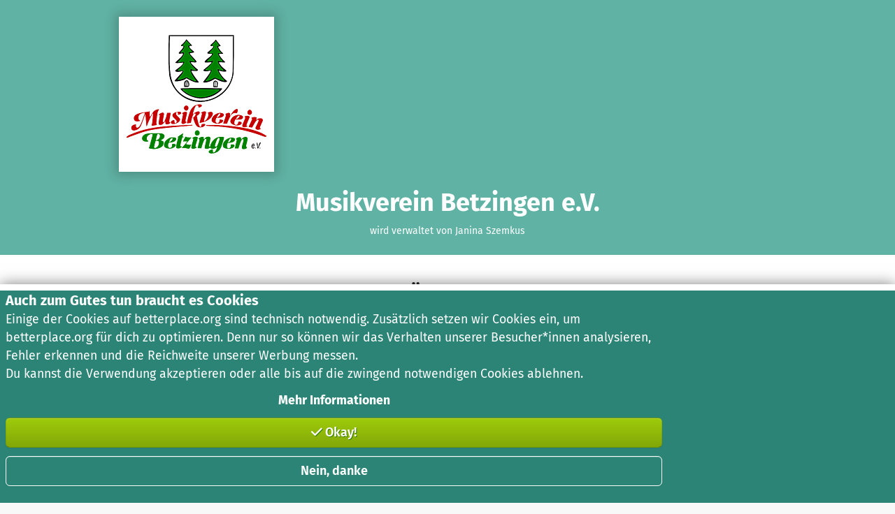

--- FILE ---
content_type: text/html; charset=utf-8
request_url: https://www.betterplace.org/de/organisations/40254-musikverein-betzingen-e-v
body_size: 14000
content:
<!DOCTYPE html><html class="de" data-lang-alpha2="de_DE" lang="de"><head><meta property="fb:app_id" content="129531047123577" />
<meta property="og:description" content="Der Musikverein Betzingen e.V. wurde im Jahr 1903 gegründet und ist bis heute einer der größten Musikvereine und Instrumentalausbilder der Region. Unter dem Motto ,,Musik für alle!&#39;&#39; bieten wir für jedes Alter professionellen Instrumentalunterricht und verschiedene Orchester an:
-Instrumentaler Frühunterricht ab fünf Jahren (Blockflöte, Picco, Saxonett)
-Instrumentalunterricht auf allen Blasinstrumenten und Schlagzeug
-BläserAG in Kooperation mit der FHG Betzingen in der 3.Klasse
-Jugendensemble: nach etwa einem Jahr Unterricht (ca." />
<meta property="og:image" content="https://betterplace-assets.betterplace.org/uploads/organisation/profile_picture/000/040/254/crop_original_bp1583790651_MVB_Logo_quadrat_1000px.png" />
<meta property="og:locale" content="de_DE" />
<meta property="og:locale:alternate" content="en_GB" />
<meta property="og:site_name" content="betterplace.org" />
<meta property="og:title" content="Musikverein Betzingen e.V." />
<meta property="og:type" content="website" />
<meta property="og:url" content="https://www.betterplace.org/de/organisations/40254-musikverein-betzingen-e-v" /><meta name="description" content="Der Musikverein Betzingen e.V. wurde im Jahr 1903 gegründet und ist bis heute einer der größten Musikvereine und Instrumentalausbilder der Region. Unter dem Motto ,,Musik für alle!&#39;&#39; bieten wir für jedes Alter professionellen Instrumentalunterricht und verschiedene Orchester an:
-Instrumentaler Frühunterricht ab fünf Jahren (Blockflöte, Picco, Saxonett)
-Instrumentalunterricht auf allen Blasinstrumenten und Schlagzeug
-BläserAG in Kooperation mit der FHG Betzingen in der 3.Klasse
-Jugendensemble: nach etwa einem Jahr Unterricht (ca." /><script src="https://betterplace-assets.betterplace.org/packs/js/runtime-376e495c.js"></script>
<script src="https://betterplace-assets.betterplace.org/packs/js/435-f229605c.js"></script>
<script src="https://betterplace-assets.betterplace.org/packs/js/519-671dbf29.js"></script>
<script src="https://betterplace-assets.betterplace.org/packs/js/593-d942e1b3.js"></script>
<script src="https://betterplace-assets.betterplace.org/packs/js/7-863f7f32.js"></script>
<script src="https://betterplace-assets.betterplace.org/packs/js/417-3f10a39a.js"></script>
<script src="https://betterplace-assets.betterplace.org/packs/js/491-3650f7d8.js"></script>
<script src="https://betterplace-assets.betterplace.org/packs/js/837-2688cb3f.js"></script>
<script src="https://betterplace-assets.betterplace.org/packs/js/application-599fa144.js"></script><link rel="stylesheet" href="https://betterplace-assets.betterplace.org/packs/css/tailwind_base-2b7a9922.css" />
<link rel="stylesheet" href="https://betterplace-assets.betterplace.org/packs/css/491-ce31f594.css" />
<link rel="stylesheet" href="https://betterplace-assets.betterplace.org/packs/css/837-709f171f.css" />
<link rel="stylesheet" href="https://betterplace-assets.betterplace.org/packs/css/application-0777caa4.css" />
<link rel="stylesheet" href="https://betterplace-assets.betterplace.org/packs/css/tailwind_utilities-f29dc448.css" /><meta content="text/html; charset=utf-8" http-equiv="Content-Type" /><meta content="IE=edge,chrome=1" http-equiv="X-UA-Compatible" /><meta content="#ffffff" name="theme-color" /><meta content="yes" name="apple-mobile-web-app-capable" /><meta content="yes" name="apple-touch-fullscreen" /><meta name="sentry-trace" content="6ff3cbb9607d47a2b05c4157384df974-38ccf21d520146bb-0">
<meta name="baggage" content="sentry-trace_id=6ff3cbb9607d47a2b05c4157384df974,sentry-sample_rate=0.005,sentry-sample_rand=0.221928,sentry-sampled=false,sentry-environment=gce-production-betterplace-183212,sentry-release=3c769e425379f82dff67757f5e53c8cd09590314,sentry-public_key=7fd4d69f8ea967f35d0cbf3c4e971213"><link href="https://betterplace-assets.betterplace.org/static-images/logos/favicon.png" rel="shortcut icon" /><meta name="csrf-param" content="authenticity_token" />
<meta name="csrf-token" content="yRGs-9fYFUfC-z9_ebvWU-1q5Q-nY_ClAcwp5_1bN72cWJ0KuXd7QgIljy9Ikxpet2kRvhJHQVDY1Qi3GWwsyw" /><meta content="width=device-width, initial-scale=1, shrink-to-fit=no" name="viewport" /><script>document.addEventListener("DOMContentLoaded", function() {
  const metaTag = document.querySelector("meta[name='viewport']");

  const adjustViewportWidth = () => {
    if (!metaTag) return
    if (window.matchMedia('(min-device-width: 451px) and (max-device-width: 979px)').matches) {
      metaTag.setAttribute('content', 'width=1100');
    } else {
      metaTag.setAttribute('content', 'width=device-width, initial-scale=1, shrink-to-fit=no');
    }
  }

  window.addEventListener("resize", function() {
    adjustViewportWidth()
  })

  adjustViewportWidth()
})</script><title>Musikverein Betzingen e.V.: Spende für unsere Organisation (betterplace.org)</title></head><body><div class="fixed-viewport-width bg-white"><a class="sr-only-focusable" href="#main">Zum Hauptinhalt springen</a><a class="sr-only-focusable" href="https://support.betterplace.org/hc/de/articles/20867638062620">Erklärung zur Barrierefreiheit anzeigen</a><div data-json="{&quot;text&quot;:{&quot;links&quot;:[{&quot;href&quot;:&quot;https://www.betterplace.org/de/discover&quot;,&quot;external&quot;:false,&quot;hidden&quot;:false,&quot;children&quot;:&quot;Entdecken&quot;},{&quot;href&quot;:&quot;https://www.betterplace.org/c/spenden-sammeln&quot;,&quot;external&quot;:false,&quot;hidden&quot;:false,&quot;children&quot;:&quot;Spenden sammeln&quot;},{&quot;href&quot;:&quot;/c/ueber-uns&quot;,&quot;external&quot;:false,&quot;hidden&quot;:false,&quot;children&quot;:&quot;Über uns&quot;}],&quot;homePageUrl&quot;:&quot;https://www.betterplace.org/de&quot;,&quot;logoAlt&quot;:&quot;betterplace.org&quot;,&quot;searchLabel&quot;:&quot;Suchen&quot;,&quot;searchPlaceholder&quot;:&quot;Projekte suchen&quot;,&quot;searchUrl&quot;:&quot;https://www.betterplace.org/de/homepage/search&quot;,&quot;claim&quot;:&quot;Deutschlands größte Spendenplattform&quot;},&quot;user&quot;:{&quot;loginInfoUrl&quot;:&quot;https://www.betterplace.org/de/layouts/login_check&quot;,&quot;loginUrl&quot;:&quot;https://www.betterplace.org/de/users/sign_in?return_to=%2Fde%2Forganisations%2F40254-musikverein-betzingen-e-v&quot;,&quot;label&quot;:&quot;Anmelden&quot;,&quot;myProfile&quot;:&quot;Mein betterplace&quot;}}" id="shared-component-72f4b39d9b988ee6a69bd638fc47ee2df4808b24"><header style="--logo-size:175px" class="_header_zzlnp_1 bp-shared undefined"><div class="_inner_zzlnp_35"><div class="_headerLogo_zzlnp_54"><a href="https://www.betterplace.org/de" class="_link_1v2y3_3 _default_1v2y3_15 _headerLogoLink_zzlnp_59"><div class="_imageContainer_zzlnp_65"><img src="data:image/svg+xml,%3csvg%20enable-background=&#x27;new%200%200%202406.6%20358.8&#x27;%20viewBox=&#x27;0%200%202406.6%20358.8&#x27;%20xmlns=&#x27;http://www.w3.org/2000/svg&#x27;%3e%3cpath%20d=&#x27;m213.9%20290.7c9.7-10.4%2020.7-22.3%2035.5-38.4%2050.5-54.6%2059.8-111.8%2043.1-159-15.8-44.5-75.1-93.3-141.7-93.3-68.4.5-128.2%2046.6-143.4%2093.4-10.2%2031.5-20%2089.9%2045.4%20159.9l97.8%20105.5%2021-22.6s-68.8-74.5-93.8-101.5c-20.2-24.9-55.2-69.3-40.7-127.7%205.5-22.3%2045.3-76.4%20113.8-76.2%2068.4.2%20105.7%2056.7%20111.9%2073.4%2014.3%2038.7%206.3%2082.1-38.6%20130.2-16%2017.1-7.6%208.3-23.9%2025.7%200%200-66.2-71.8-83.2-90.4-12.6-13.8-14.6-36-.8-49.6%2013.6-13.3%2034.6-17.3%2051.5-1.1l19.9%2021.7c10.3%2010.7%2014.6%2010.6%2024.1.8%207.4-7.6%2024.5-26.5%2028.9-31.4-7.6-7.4-13.7-13.4-21.9-21.6-4.9%205.2-16%2017.3-18.7%2020.1-10.7-11.5-24.2-30.5-56.5-30.8-19.6%200-37%208.3-49%2020.2-16.4%2018-19.3%2033.3-19.6%2041.7-.6%2017.4%201.3%2031.7%2022.9%2055.3%2035.3%2038.2%2078.5%2084.7%2089%2095.9%2010.4%2011%2016.8%2010.8%2027-.2z&#x27;%20fill=&#x27;%239ecb09&#x27;/%3e%3cpath%20d=&#x27;m2084.9%20273.4c0%2010.7-8.6%2019.6-19.6%2019.6-10.7%200-19.3-8.9-19.3-19.6%200-10.5%208.6-19.3%2019.3-19.3%2011%200%2019.6%208.9%2019.6%2019.3z&#x27;/%3e%3cpath%20d=&#x27;m2214.9%20235c0%2034.5-19.5%2057.7-52.2%2057.7-32.5%200-52.2-21.6-52.2-57.7%200-34.7%2019.5-57.7%2052.4-57.7%2032.4%200%2052%2021.5%2052%2057.7zm-74%200c0%2025.1%207.4%2036%2021.8%2036s21.8-11.1%2021.8-36c0-25.1-7.4-36-21.6-36-14.6%200-22%2011.1-22%2036z&#x27;/%3e%3cpath%20d=&#x27;m2297.6%20179-4.9%2028.2c-3.3-.8-6-1.4-9.7-1.4-13.4%200-19.5%209.9-23.4%2027.3v59.5h-29.2v-112.1h25.3l2.7%2021.2c5.1-15.2%2015.6-24.3%2028.4-24.3%203.8%200%207.1.6%2010.8%201.6z&#x27;/%3e%3cpath%20d=&#x27;m2406.6%20186.5c-8%203.1-18.3%204.1-31.4%204.1%2013.4%206%2020.1%2014.2%2020.1%2028%200%2021.2-17.1%2036.6-44.8%2036.6-4.7%200-8.8-.4-12.7-1.4-2.5%201.6-4.1%204.3-4.1%207.2%200%203.7%201.8%207.2%2012.5%207.2h16.6c24.7%200%2040.5%2013.2%2040.5%2031.2%200%2022-19.1%2035.4-55.5%2035.4-39.9%200-50.8-13-50.8-34.7h26.1c0%2010.3%204.5%2014.8%2025.3%2014.8%2020.1%200%2025.5-5.5%2025.5-13.4%200-7.4-5.6-11.9-17.1-11.9h-16c-22.8%200-32.3-9.9-32.3-21.4%200-7.8%204.9-15.4%2012.7-20.3-13.6-7.4-19.3-17.1-19.3-31%200-24%2019.1-39.5%2046.4-39.5%2025.1.6%2037.8-5.8%2051-13.2zm-75.4%2029.8c0%2012.5%207%2019.9%2018.1%2019.9%2011.7%200%2017.9-7%2017.9-20.3%200-13-6-19.1-18.1-19.1-11.1%200-17.9%207.6-17.9%2019.5z&#x27;/%3e%3cpath%20d=&#x27;m1498.3%2030.6-50.1%2016.1v131.1h-14.4c-4.7-45.1-27.6-81.7-79.7-81.7-29.5%200-48.5%2013.1-59.7%2031.7h-.7v-27.2h-75.4c-29.9%200-37.7%2025.8-40%2043.7h-.7v-43.7h-44.4v128.6c-29.9%2018.9-58.9%2032.3-87.7%2032.4-31%20.1-52.6-21.3-54.9-52.2h120.9c0-67.2-23-112.2-79.4-112.4-59.7-.2-89.2%2045.9-89.2%20101.5%200%2019.6%203.6%2036.6%2010.4%2050.8-8.9%204.9-19.4%209.2-29.8%209.2-19-.1-23.5-15.3-23.5-31.7v-89.6h31.9l22-36.6h-53.8v-69l-50%2016.1v52.9h-52.8v-69l-50%2016.1-.1%2053.3h-19.8v35.9h19.9v89.2c-31.1%2020.2-61.4%2034.6-91.3%2034.7-31%20.1-52.6-20.4-54.9-51.4h120.3c0-67.2-22.4-113-78.9-113.2-52.5-.2-81.6%2035.4-87.9%2081.7h-12.7c-4.7-45.1-27.6-81.7-79.7-81.7-26.1%200-43.7%2010.8-57.5%2029.1h-.7v-94.5l-50%2015.7v246.4h48.5v-23.5h.7c14.6%2020.5%2037.7%2028%2059%2028%2051.9%200%2074.8-42.8%2079.6-87.7h12.4c6.3%2052.4%2042%2087.7%2099.4%2087.7%2025.4%200%2055.6-9.4%2099.4-32.1%208.9%2020.1%2027.6%2032%2055%2032%2014.8%200%2023.5-2.7%2033.3-7.3l-13.1-34.7c-2.6%201.7-5.6%202.9-9.5%203.1-19%20.9-21.5-15.2-21.5-31.6v-89.6h52.8v97.8c0%2038.1%2021.6%2062.3%2060.8%2062.3%2029.3%200%2039.5-7.1%2063.8-20.6%2016.9%2013.9%2040.1%2021.4%2068.7%2021.4%2023.6%200%2051.2-8%2090-27.3v22h50v-70.5c0-27.6%200-78.4%2040.7-78.4%208.7%200%2017.4%201.4%2022%203.9v210.8h50v-87.9h.7c17.5%2021.3%2035.1%2026.5%2056.4%2026.5%2055%200%2077.7-40.7%2081.2-87.9h14v24.7c0%2038.1%2021.6%2062.3%2060.8%2062.3%2023.9%200%2033.5-4.7%2041.4-8.3%2011.1%206%2024.3%209.2%2037.6%209.2%2022.8%200%2047.8-11.9%2059.3-33.2h.7c.4%206%20.4%2018.7%202.2%2028.7h44c-1.1-14.9-1.9-28.4-2.2-42.9-.3-10.8-.6-27.6-.7-40.8h12c6.3%2048.5%2037.6%2088.1%2093.6%2088.2%2020.7%200%2050.1-9.7%2074.1-27.2%2017.2%2018.2%2042.9%2028%2075.7%2028%2026.9%200%2051.1-9.7%2068-21.5v-40.5c-22.6%2019.1-39.1%2025.4-65.7%2025.4-31%200-52.6-21.3-54.9-52.2h120.9c0-67.2-23-112.2-79.4-112.4-59.7-.2-89.2%2045.9-89.2%20101.5%200%2015.4%202.2%2029.3%206.5%2041.4-12.2%209.7-25.2%2017.7-46.7%2018.6-35.1%201.5-51.9-27.2-51.9-62.7%200-36.2%2019.8-60.7%2050.8-60.8%2013.9%200%2017.6%201.9%2027.6%207.5l15.1-31.2c-19.3-9.6-32.7-15.1-52.9-15.1-52.1%200-83.8%2037-91.3%2082.1h-12.6c-.8-54.7-25.1-82.1-82.7-82.1-21.3%200-47.4%205.6-66.8%2014.6l1.5%2042.9c16.8-12.7%2038.1-20.9%2059.3-20.9%2029.5%200%2043.2%2014.4%2043.2%2045.4h-27.6c-20.9%200-45.4-2.1-64.4%207.2s-32.8%2026.1-32.8%2054.9c0%208.6%201.8%2016.3%205.1%2023-1.4.4-2.8.6-4.2.6-19%200-23.5-21.6-23.5-38zm-855.6%20102c26.3%200%2036.9%2020.9%2038.3%2045.2h-80.1c2.1-25.8%2015.4-45.2%2041.8-45.2zm-194.5%20125.8c-33.2%200-44-35.1-44-62.3%200-26.9%2012.7-61.2%2044.8-61.2%2032.5%200%2041.4%2035.5%2041.4%2061.2%200%2026.5-9.4%2062.3-42.2%2062.3zm584.2-124.9c26.3%200%2036.9%2020.1%2038.3%2044.3h-80.1c2.1-25.8%2015.4-44.3%2041.8-44.3zm307.9%20124.9c-33.2%200-44-35.1-44-62.3%200-26.9%2012.7-61.2%2044.8-61.2%2032.5%200%2041.4%2035.5%2041.4%2061.2%200%2026.5-9.3%2062.3-42.2%2062.3zm295.2-14.9c-7.8%2010.5-19.8%2017.2-35.1%2017.2-17.9%200-31.7-7.1-31.7-23.5%200-28.1%2032.6-28%2055-28h21.6c-.7%2015.7-3.9%2026.3-9.8%2034.3zm300.6-110c26.3%200%2036.8%2020.1%2038.2%2044.3h-80.1c2.2-25.8%2015.6-44.3%2041.9-44.3z&#x27;/%3e%3c/svg%3e" alt="betterplace.org" width="175" class="_logoDesktop_zzlnp_70"/></div></a></div><div class="_headerClaim_zzlnp_11" data-axe-expect="color-contrast">Deutschlands größte Spendenplattform</div><ul class="_links_5flc4_1"><li class="_linkItem_5flc4_12"><a href="https://www.betterplace.org/de/discover" class="_link_1v2y3_3 _default_1v2y3_15 _navigationLink_nb818_1 _headerLink_nb818_19">Entdecken</a></li><li class="_linkItem_5flc4_12"><a href="https://www.betterplace.org/c/spenden-sammeln" class="_link_1v2y3_3 _default_1v2y3_15 _navigationLink_nb818_1 _headerLink_nb818_19">Spenden sammeln</a></li><li class="_linkItem_5flc4_12"><a href="/c/ueber-uns" class="_link_1v2y3_3 _default_1v2y3_15 _navigationLink_nb818_1 _headerLink_nb818_19">Über uns</a></li></ul><div class="_login_p694b_38"><a href="https://www.betterplace.org/de/users/sign_in?return_to=%2Fde%2Forganisations%2F40254-musikverein-betzingen-e-v" title="Anmelden" aria-label="Anmelden" class="_link_1v2y3_3 _default_1v2y3_15 _navigationLink_nb818_1 _trigger_p694b_80 _loginLink_p694b_117"><svg width="16" height="18" viewBox="0 0 16 18" fill="none" aria-hidden="true" class="_icon_r529q_1 _icon_p694b_132" style="width:var(--betterplace-sizing-400);height:var(--betterplace-sizing-400);padding:calc((0rem - var(--betterplace-sizing-400)) / 2);box-sizing:content-box;fill:var(--betterplace-color-fg-content-primary)"><path d="m 8,0.5 c -2.381386,0 -4.3339844,1.9525984 -4.3339844,4.3339844 0,2.381386 1.9525948,4.3320312 4.3339844,4.3320312 2.38139,0 4.333984,-1.9506271 4.333984,-4.3320312 C 12.333984,2.4525803 10.381386,0.5 8,0.5 Z m 0,2 c 1.3005103,0 2.333984,1.0334921 2.333984,2.3339844 0,1.3004922 -1.0334773,2.3320312 -2.333984,2.3320312 -1.3005067,0 -2.3339844,-1.0315209 -2.3339844,-2.3320312 C 5.6660156,3.533474 6.6994897,2.5 8,2.5 Z m -3.3339844,8 c -1.1488976,0 -2.2520727,0.457177 -3.0644531,1.269531 -0.81241753,0.812392 -1.26757812,1.915605 -1.26757812,3.064453 V 16.5 a 1,1 0 0 0 1.00000002,1 1,1 0 0 0 1,-1 v -1.666016 c 0,-0.61915 0.2457725,-1.212583 0.6835937,-1.65039 C 3.4554364,12.745749 4.046795,12.5 4.6660156,12.5 h 6.6679684 c 0.619143,0 1.210626,0.245782 1.648438,0.683594 0.437812,0.437812 0.683594,1.031248 0.683594,1.65039 V 16.5 a 1,1 0 0 0 1,1 1,1 0 0 0 1,-1 v -1.666016 c 0,-1.148855 -0.457145,-2.252066 -1.269532,-3.064453 C 13.584098,10.957145 12.48284,10.5 11.333984,10.5 Z"></path></svg><span class="_label_p694b_52">Anmelden</span></a></div><form class="_form_1i53q_1 _search_5flc4_35" action="https://www.betterplace.org/de/homepage/search" method="POST"><div class="_inputContainer_1i53q_7"><input placeholder="Projekte suchen" aria-label="Projekte suchen" id="header-search-input" class="_input_1i53q_7" tabindex="-1" name="query"/><button class="_button_1k55h_1 _size-default_1k55h_33 _iconButton_t9ddf_1 _resetButton_1i53q_17 _iconOnly_t9ddf_9 _kind-plain_1k55h_222 _idle_1k55h_167" id="«R4v»" type="reset" tabindex="-1" aria-label="Reset"><span class="_iconSlot_t9ddf_14 _hasIcon_t9ddf_24" style="--icon-size:var(--betterplace-sizing-300);width:var(--betterplace-sizing-300)"><svg fill="none" height="16" viewBox="0 0 16 16" width="16" xmlns="http://www.w3.org/2000/svg" aria-hidden="true" class="_icon_r529q_1" style="width:var(--betterplace-sizing-300);height:var(--betterplace-sizing-300);padding:calc((0rem - var(--betterplace-sizing-300)) / 2);box-sizing:content-box"><path clip-rule="evenodd" d="m12.7071 4.70711c.3905-.39053.3905-1.02369 0-1.41422-.3905-.39052-1.0237-.39052-1.4142 0l-3.2929 3.2929-3.29289-3.2929c-.39053-.39052-1.02369-.39052-1.41422 0-.39052.39053-.39052 1.02369 0 1.41422l3.2929 3.29289-3.2929 3.2929c-.39052.3905-.39052 1.0237 0 1.4142.39053.3905 1.02369.3905 1.41422 0l3.29289-3.29289 3.2929 3.29289c.3905.3905 1.0237.3905 1.4142 0s.3905-1.0237 0-1.4142l-3.29289-3.2929z" fill-rule="evenodd"></path></svg></span><span class="_iconSlot_t9ddf_14" style="--icon-size:var(--betterplace-sizing-300);width:var(--betterplace-sizing-300)"></span></button></div><button class="_button_1k55h_1 _size-large_1k55h_29 _iconButton_t9ddf_1 _searchButton_1i53q_56 _kind-primary_1k55h_17 _idle_1k55h_167" aria-disabled="true" disabled="" id="«R1f»" type="submit" title="Suchen"><span class="_iconSlot_t9ddf_14 _hasIcon_t9ddf_24" style="--icon-size:var(--betterplace-sizing-400);width:var(--betterplace-sizing-400)"><svg width="18" height="18" viewBox="0 0 18 18" fill="none" xmlns="http://www.w3.org/2000/svg" xmlns:svg="http://www.w3.org/2000/svg" aria-hidden="true" class="_icon_r529q_1" style="width:var(--betterplace-sizing-400);height:var(--betterplace-sizing-400);padding:calc((0rem - var(--betterplace-sizing-400)) / 2);box-sizing:content-box"><g id="g172"><path d="m 7.2832031,1.0820312 c -3.4075754,0 -6.2011718,2.760278 -6.2011719,6.1503907 0,3.3901121 2.7935966,6.1503901 6.2011719,6.1503911 3.4075749,-1e-6 6.2011719,-2.760278 6.2011719,-6.1503911 0,-3.3901128 -2.793597,-6.1503907 -6.2011719,-6.1503907 z m 0,2.0000001 c 2.3372567,0 4.2011719,1.8518356 4.2011719,4.1503906 0,2.2985548 -1.8639152,4.1503901 -4.2011719,4.1503911 -2.3372569,0 -4.2011718,-1.8518362 -4.2011718,-4.1503911 0,-2.2985551 1.863915,-4.1503907 4.2011718,-4.1503906 z"></path><path d="m 11.324219,10.238281 a 1.000005,1.000005 0 0 0 -0.707031,0.296875 1.000005,1.000005 0 0 0 0.0078,1.414063 l 4.623047,4.578125 a 1.000005,1.000005 0 0 0 1.414062,-0.0078 1.000005,1.000005 0 0 0 -0.0078,-1.414062 L 12.03125,10.527344 a 1.000005,1.000005 0 0 0 -0.707031,-0.289063 z"></path></g></svg></span><span class="sr-only">Suchen</span><span class="_iconSlot_t9ddf_14" style="--icon-size:var(--betterplace-sizing-400);width:var(--betterplace-sizing-400)"></span></button></form></div></header></div><div class="generic-notice-container relative" role="alert"><div class="bpc-notice bpc-notice--error unsupported-browser p-20 print:hidden hidden invisible" style="background-color: #ffc4c4"><h2>Bitte aktualisiere deinen Browser</h2>
<p>Wir wollen die Welt mit dir zusammen besser machen. Dafür brauchen wir einen Browser, der aktuelle Internet-Technologien unterstützt. Leider ist dein Browser veraltet und kann betterplace.org nur fehlerhaft darstellen.</p>
<p><strong>So einfach geht das Update:</strong> Bitte besuche <a href="https://browsehappy.com/">browsehappy.com</a> und wähle einen der modernen Browser, die dort vorgestellt werden.</p>
<p>Viele Grüße aus Berlin, dein betterplace.org-Team</p></div><div id="js-notice-container"></div></div><!--[if IE]><style>html .bpc-notice.unsupported-browser { display: block; visibility: visible; }</style><![endif]--><style>@media screen and (-ms-high-contrast: active), (-ms-high-contrast: none) {
  .bpc-notice.bpc-notice--error.unsupported-browser { display: block; visibility: visible; }
}</style><main id="main"><div class="generic-content-header bg-teal-500 organisations-content-header py-6"><div class="container"><div class="row"><div class="col-md-24"><div class="text-center"><img class="p-205" src="https://betterplace-assets.betterplace.org/uploads/organisation/profile_picture/000/040/254/fill_200x200_bp1583790651_MVB_Logo_quadrat_1000px.png" /><h1 class="text-4xl my-6 mx-0 mb-205">Musikverein Betzingen e.V.</h1><p>wird verwaltet von Janina Szemkus</p></div></div></div></div></div><div class="organisations-show"><div class="organisations-show-description bg-white pb-6 pt-6"><div class="container"><div class="row"><div class="col-md-20 offset-md-2 mt-4"><h2 class="mb-6 text-center">Über uns</h2><p>Der Musikverein Betzingen e.V. wurde im Jahr 1903 gegründet und ist bis heute einer der größten Musikvereine und Instrumentalausbilder der Region. <br><br>Unter dem Motto ,,Musik für alle!'' bieten wir für jedes Alter professionellen Instrumentalunterricht und verschiedene Orchester an:<br>-Instrumentaler Frühunterricht ab fünf Jahren (Blockflöte, Picco, Saxonett)<br>-Instrumentalunterricht auf allen Blasinstrumenten und Schlagzeug<br>-BläserAG in Kooperation mit der FHG Betzingen in der 3.Klasse<br>-Jugendensemble: nach etwa einem Jahr Unterricht (ca. 25 MusikerInnen)<br>-Jugendblasorchester: nach etwa vier Jahren Unterricht (ca. 35 MusikerInnen)<br>-Blasorchester (ca. 45 MusikerInnen)<br>-Seniorenkapelle (ca. 15 MusikerInnen)</p></div></div></div></div><div class="organisation-show-latest-news bg-white pb-6 pt-6"><div class="container"><div class="row"><div class="col-md-24 text-center"><h2 class="mb-6">Letzte Projektneuigkeit</h2></div><div class="col-md-12"><img class="fullwidth-image" src="https://betterplace-assets.betterplace.org/uploads/project/profile_picture/000/077/810/fill_730x380_bp1658379705_IMG_0329_1.jpg" /></div><div class="col-md-12 latest-news-content"><h2 class="mt-0">Wir haben 110,70 € Spendengelder erhalten</h2><div class="latest-news-author"><i class="fas fa-user"></i>&nbsp; Janina Szemkus&nbsp; <abbr data-behavior="time_ago" data-datetime="2024-12-04T14:50:31+01:00" data-locale="de" title="2024-12-04T14:50:31+01:00">04. Dezember 2024 um 14:50 Uhr</abbr></div><div class="latest-news-body-preview"><p>Vielen Dank für alle eingegangen Spenden. Damit konnten wir unsere Kinder und Jugendliche nun mit zahlreichen neuen Leihinstrumenten für die ersten Unterrichtsmonate ausstatten!&nbsp;</p></div><a class="latest-news-body-cta" href="https://www.betterplace.org/de/projects/77810-neue-instrumente-fuer-die-jugendausbildung-des-musikverein-betzingen-e-v/news/324477">weiterlesen</a></div></div></div></div><div class="organisation-show-contact bg-white pb-12 pt-6"><div class="container"><div class="row"><div class="col-md-18 offset-md-3 text-center"><h2 class="mb-4">Kontakt</h2><div class="row"><div class="col-md-8 mb-4"><img class="rounded-full mb-4" alt="" src="https://maps.google.com/maps/api/staticmap?center=48.4990213%2C9.1677997&amp;format=jpg&amp;key=AIzaSyDXUBOqimpyNFgdAVinPcc9APhJKPY3wUc&amp;maptype=terrain&amp;markers=48.4990213%2C9.1677997&amp;scale=1&amp;size=100x100&amp;zoom=8&amp;signature=KQn6-KY0Wep1sDyZv94kQdzLznA=" width="100" height="100" /><p><span>Ruderschlachtweg 5</span><br /><span>72770</span><br /><span>Reutlingen</span><br /><span>Deutschland</span><br /></p></div><div class="col-md-8 mb-4"><img class="rounded-full mb-4" src="https://betterplace-assets.betterplace.org/assets/default/user_profile_picture/default-2aa1f5cc3d8ab658870587fb6ed9e853e61c01f118148117c28db6a0f54561bd.svg" /><p><strong>Janina Szemkus</strong></p><a class="btn btn-primary btn-small" href="/de/messages/new?recipient=585743">Nachricht schreiben</a></div></div></div><div class="col-md-24 text-center mb-6"></div><div class="col-md-24 text-center"></div></div></div></div></div></main><div data-json="{&quot;localeSwitchLink&quot;:{&quot;href&quot;:&quot;https://www.betterplace.org/en/organisations/40254-musikverein-betzingen-e-v&quot;,&quot;children&quot;:&quot;English&quot;,&quot;className&quot;:&quot;language-switcher&quot;},&quot;text&quot;:{&quot;organizationInfo&quot;:&quot;betterplace.org ist gemeinnützig und arbeitet nicht profitorientiert.&quot;,&quot;organizationInfoDetails&quot;:&quot;Unsere Bezahlmöglichkeiten: Apple Pay, Google Pay, PayPal, SEPA Lastschrift, Kreditkarte, Überweisung.<br>USt-IdNr.: DE370051614&quot;,&quot;cookieSettingsLink&quot;:{&quot;label&quot;:&quot;Cookie-Einstellungen&quot;,&quot;section&quot;:&quot;Hilfe&quot;},&quot;linkedinLink&quot;:{&quot;label&quot;:&quot;Besuch&#39; uns auf LinkedIn&quot;,&quot;href&quot;:&quot;https://www.linkedin.com/company/509578&quot;},&quot;facebookLink&quot;:{&quot;label&quot;:&quot;Besuch&#39; uns auf Facebook&quot;,&quot;href&quot;:&quot;https://www.facebook.com/betterplace.org&quot;},&quot;instagramLink&quot;:{&quot;label&quot;:&quot;Besuch&#39; uns auf Instagram&quot;,&quot;href&quot;:&quot;https://www.instagram.com/betterplace_org/&quot;},&quot;taxReceiptHint&quot;:{&quot;label&quot;:&quot;Mehr erfahren…&quot;,&quot;href&quot;:&quot;https://support.betterplace.org/hc/de/articles/19970088088220-Spendenbescheinigung-Wann-und-wie-du-deine-Zuwendungsbest%C3%A4tigung-erh%C3%A4ltst&quot;,&quot;children&quot;:&quot;Deine Spendenbescheinigung für 0000 wird Ende Februar 0001 versendet.&quot;},&quot;transparentCivilSocietyLink&quot;:{&quot;label&quot;:&quot;Initiative Transparente Zivilgesellschaft&quot;,&quot;href&quot;:&quot;/c/ueber-uns/initiative-transparente-zivilgesellschaft&quot;},&quot;sections&quot;:[{&quot;title&quot;:&quot;Über uns&quot;,&quot;column&quot;:1,&quot;links&quot;:[{&quot;href&quot;:&quot;/c/ueber-uns&quot;,&quot;children&quot;:&quot;Was ist betterplace.org?&quot;,&quot;external&quot;:true},{&quot;href&quot;:&quot;/c/neues&quot;,&quot;children&quot;:&quot;Blog &amp; Neuigkeiten&quot;,&quot;external&quot;:true},{&quot;href&quot;:&quot;https://www.betterplace.org/c/ueber-uns/betterplace-academy?utm_source=footer&amp;utm_medium=bp_footer&amp;utm_campaign=bp-org_page&quot;,&quot;children&quot;:&quot;betterplace academy&quot;,&quot;external&quot;:true},{&quot;href&quot;:&quot;/c/unser-team&quot;,&quot;children&quot;:&quot;Das Team&quot;,&quot;external&quot;:true},{&quot;href&quot;:&quot;/c/stellen&quot;,&quot;children&quot;:&quot;Jobs&quot;,&quot;external&quot;:true},{&quot;href&quot;:&quot;/c/medien&quot;,&quot;children&quot;:&quot;Presse&quot;,&quot;external&quot;:true},{&quot;href&quot;:&quot;/c/kontakt&quot;,&quot;children&quot;:&quot;Kontakt &amp; Impressum&quot;,&quot;external&quot;:true},{&quot;href&quot;:&quot;https://support.betterplace.org/hc/de/articles/20867638062620&quot;,&quot;children&quot;:&quot;Barrierefreiheitserklärung&quot;,&quot;external&quot;:true},{&quot;href&quot;:&quot;https://api-docs.betterplace.org/&quot;,&quot;children&quot;:&quot;API&quot;,&quot;external&quot;:true}]},{&quot;title&quot;:&quot;Spenden sammeln&quot;,&quot;column&quot;:2,&quot;links&quot;:[{&quot;href&quot;:&quot;https://www.betterplace.org/c/spenden-sammeln/als-verein&quot;,&quot;children&quot;:&quot;Als gemeinnützige Organisation&quot;},{&quot;href&quot;:&quot;/c/spenden-sammeln/private-spendenaktion&quot;,&quot;children&quot;:&quot;Spendenaktion für Privatpersonen&quot;},{&quot;href&quot;:&quot;/c/spenden-sammeln/privater-spendenaufruf&quot;,&quot;children&quot;:&quot;Spendenaufruf für Privatpersonen&quot;},{&quot;href&quot;:&quot;/c/spenden-sammeln/als-unternehmen&quot;,&quot;children&quot;:&quot;Als Unternehmen&quot;},{&quot;href&quot;:&quot;/c/spenden-sammeln/charity-stream&quot;,&quot;children&quot;:&quot;Als Streamer*in&quot;,&quot;external&quot;:true},{&quot;href&quot;:&quot;/c/spenden-sammeln/creators4charity&quot;,&quot;children&quot;:&quot;Als Content Creator*in&quot;,&quot;external&quot;:true}]},{&quot;title&quot;:&quot;Selbst spenden&quot;,&quot;column&quot;:3,&quot;links&quot;:[{&quot;href&quot;:&quot;https://www.betterplace.org/de/discover&quot;,&quot;children&quot;:&quot;Projektsuche&quot;},{&quot;href&quot;:&quot;https://www.betterplace.org/de/discover/44&quot;,&quot;children&quot;:&quot;Beliebte Projekte&quot;},{&quot;href&quot;:&quot;/de/projects/7046-spende-fuer-betterplace-org-damit-wir-gemeinsam-gutes-tun-koennen&quot;,&quot;children&quot;:&quot;Für betterplace spenden&quot;,&quot;external&quot;:true}]},{&quot;title&quot;:&quot;Meine Spenden&quot;,&quot;column&quot;:3,&quot;links&quot;:[{&quot;href&quot;:&quot;/de/donation_overview_token/new&quot;,&quot;children&quot;:&quot;Spendenübersicht&quot;},{&quot;href&quot;:&quot;/de/donation_overview_token/new&quot;,&quot;children&quot;:&quot;Spendenbescheinigung&quot;},{&quot;href&quot;:&quot;/de/donation_overview_token/new&quot;,&quot;children&quot;:&quot;Dauerspenden&quot;}]},{&quot;title&quot;:&quot;Hilfe&quot;,&quot;column&quot;:4,&quot;links&quot;:[{&quot;href&quot;:&quot;https://support.betterplace.org/hc/de&quot;,&quot;children&quot;:&quot;Hilfe &amp; Support&quot;,&quot;external&quot;:true},{&quot;href&quot;:&quot;/c/regeln&quot;,&quot;children&quot;:&quot;AGB und Datenschutzbestimmungen&quot;,&quot;external&quot;:true},{&quot;href&quot;:&quot;https://support.betterplace.org/hc/de/articles/8575022899868-Charity-Streams-Dos-and-Don-ts&quot;,&quot;children&quot;:&quot;Charity-Streams - Dos and Don&#39;ts&quot;,&quot;external&quot;:true},{&quot;href&quot;:&quot;/c/neues/spendengeschenk&quot;,&quot;children&quot;:&quot;Verschenke eine Spende&quot;,&quot;external&quot;:true}]}]}}" id="shared-component-bc7460991175cb2f875f933e47c129f66b555c01"><footer class="_center_8efln_1 _centerIntrinsic_8efln_12 bp-shared _footer_1npss_1" style="--container-size:var(--betterplace-sizing-fix-content-total);--container-gutters:var(--betterplace-spacing-300)"><div class="_stack_19aq8_1 _flex_19aq8_12 _footerContent_1npss_111" style="--space:var(--betterplace-spacing-200)"><nav class="_wideOnly_1npss_34"><div class="_cluster_m70n1_1 _grid_1npss_14 _clustered_m70n1_7 _justifySpaceBetween_m70n1_31 _flex_m70n1_11" style="--space:var(--betterplace-spacing-300)"><div class="_stack_19aq8_1 _item_1npss_18" style="--space:var(--betterplace-spacing-300)"><div class="_stack_19aq8_1" style="--space:var(--betterplace-spacing-200)"><p><strong>Über uns</strong></p><a href="/c/ueber-uns" rel="noopener noreferrer" class="_link_1v2y3_3 _default_1v2y3_15 _link_1v2y3_3 _secondary_1v2y3_46 _footerLink_1npss_50 _small_1v2y3_50">Was ist betterplace.org?</a><a href="/c/neues" rel="noopener noreferrer" class="_link_1v2y3_3 _default_1v2y3_15 _link_1v2y3_3 _secondary_1v2y3_46 _footerLink_1npss_50 _small_1v2y3_50">Blog &amp; Neuigkeiten</a><a href="https://www.betterplace.org/c/ueber-uns/betterplace-academy?utm_source=footer&amp;utm_medium=bp_footer&amp;utm_campaign=bp-org_page" rel="noopener noreferrer" class="_link_1v2y3_3 _default_1v2y3_15 _link_1v2y3_3 _secondary_1v2y3_46 _footerLink_1npss_50 _small_1v2y3_50">betterplace academy</a><a href="/c/unser-team" rel="noopener noreferrer" class="_link_1v2y3_3 _default_1v2y3_15 _link_1v2y3_3 _secondary_1v2y3_46 _footerLink_1npss_50 _small_1v2y3_50">Das Team</a><a href="/c/stellen" rel="noopener noreferrer" class="_link_1v2y3_3 _default_1v2y3_15 _link_1v2y3_3 _secondary_1v2y3_46 _footerLink_1npss_50 _small_1v2y3_50">Jobs</a><a href="/c/medien" rel="noopener noreferrer" class="_link_1v2y3_3 _default_1v2y3_15 _link_1v2y3_3 _secondary_1v2y3_46 _footerLink_1npss_50 _small_1v2y3_50">Presse</a><a href="/c/kontakt" rel="noopener noreferrer" class="_link_1v2y3_3 _default_1v2y3_15 _link_1v2y3_3 _secondary_1v2y3_46 _footerLink_1npss_50 _small_1v2y3_50">Kontakt &amp; Impressum</a><a href="https://support.betterplace.org/hc/de/articles/20867638062620" rel="noopener noreferrer" class="_link_1v2y3_3 _default_1v2y3_15 _link_1v2y3_3 _secondary_1v2y3_46 _footerLink_1npss_50 _small_1v2y3_50">Barrierefreiheitserklärung</a><a href="https://api-docs.betterplace.org/" rel="noopener noreferrer" class="_link_1v2y3_3 _default_1v2y3_15 _link_1v2y3_3 _secondary_1v2y3_46 _footerLink_1npss_50 _small_1v2y3_50">API</a></div></div><div class="_stack_19aq8_1 _item_1npss_18" style="--space:var(--betterplace-spacing-300)"><div class="_stack_19aq8_1" style="--space:var(--betterplace-spacing-200)"><p><strong>Spenden sammeln</strong></p><a href="https://www.betterplace.org/c/spenden-sammeln/als-verein" class="_link_1v2y3_3 _default_1v2y3_15 _link_1v2y3_3 _secondary_1v2y3_46 _footerLink_1npss_50 _small_1v2y3_50">Als gemeinnützige Organisation</a><a href="/c/spenden-sammeln/private-spendenaktion" class="_link_1v2y3_3 _default_1v2y3_15 _link_1v2y3_3 _secondary_1v2y3_46 _footerLink_1npss_50 _small_1v2y3_50">Spendenaktion für Privatpersonen</a><a href="/c/spenden-sammeln/privater-spendenaufruf" class="_link_1v2y3_3 _default_1v2y3_15 _link_1v2y3_3 _secondary_1v2y3_46 _footerLink_1npss_50 _small_1v2y3_50">Spendenaufruf für Privatpersonen</a><a href="/c/spenden-sammeln/als-unternehmen" class="_link_1v2y3_3 _default_1v2y3_15 _link_1v2y3_3 _secondary_1v2y3_46 _footerLink_1npss_50 _small_1v2y3_50">Als Unternehmen</a><a href="/c/spenden-sammeln/charity-stream" rel="noopener noreferrer" class="_link_1v2y3_3 _default_1v2y3_15 _link_1v2y3_3 _secondary_1v2y3_46 _footerLink_1npss_50 _small_1v2y3_50">Als Streamer*in</a><a href="/c/spenden-sammeln/creators4charity" rel="noopener noreferrer" class="_link_1v2y3_3 _default_1v2y3_15 _link_1v2y3_3 _secondary_1v2y3_46 _footerLink_1npss_50 _small_1v2y3_50">Als Content Creator*in</a></div></div><div class="_stack_19aq8_1 _item_1npss_18" style="--space:var(--betterplace-spacing-300)"><div class="_stack_19aq8_1" style="--space:var(--betterplace-spacing-200)"><p><strong>Selbst spenden</strong></p><a href="https://www.betterplace.org/de/discover" class="_link_1v2y3_3 _default_1v2y3_15 _link_1v2y3_3 _secondary_1v2y3_46 _footerLink_1npss_50 _small_1v2y3_50">Projektsuche</a><a href="https://www.betterplace.org/de/discover/44" class="_link_1v2y3_3 _default_1v2y3_15 _link_1v2y3_3 _secondary_1v2y3_46 _footerLink_1npss_50 _small_1v2y3_50">Beliebte Projekte</a><a href="/de/projects/7046-spende-fuer-betterplace-org-damit-wir-gemeinsam-gutes-tun-koennen" rel="noopener noreferrer" class="_link_1v2y3_3 _default_1v2y3_15 _link_1v2y3_3 _secondary_1v2y3_46 _footerLink_1npss_50 _small_1v2y3_50">Für betterplace spenden</a></div><div class="_stack_19aq8_1" style="--space:var(--betterplace-spacing-200)"><p><strong>Meine Spenden</strong></p><a href="/de/donation_overview_token/new" class="_link_1v2y3_3 _default_1v2y3_15 _link_1v2y3_3 _secondary_1v2y3_46 _footerLink_1npss_50 _small_1v2y3_50">Spendenübersicht</a><a href="/de/donation_overview_token/new" class="_link_1v2y3_3 _default_1v2y3_15 _link_1v2y3_3 _secondary_1v2y3_46 _footerLink_1npss_50 _small_1v2y3_50">Spendenbescheinigung</a><a href="/de/donation_overview_token/new" class="_link_1v2y3_3 _default_1v2y3_15 _link_1v2y3_3 _secondary_1v2y3_46 _footerLink_1npss_50 _small_1v2y3_50">Dauerspenden</a></div></div><div class="_stack_19aq8_1 _item_1npss_18" style="--space:var(--betterplace-spacing-300)"><div class="_stack_19aq8_1" style="--space:var(--betterplace-spacing-200)"><p><strong>Hilfe</strong></p><a href="https://support.betterplace.org/hc/de" rel="noopener noreferrer" class="_link_1v2y3_3 _default_1v2y3_15 _link_1v2y3_3 _secondary_1v2y3_46 _footerLink_1npss_50 _small_1v2y3_50">Hilfe &amp; Support</a><a href="/c/regeln" rel="noopener noreferrer" class="_link_1v2y3_3 _default_1v2y3_15 _link_1v2y3_3 _secondary_1v2y3_46 _footerLink_1npss_50 _small_1v2y3_50">AGB und Datenschutzbestimmungen</a><a href="https://support.betterplace.org/hc/de/articles/8575022899868-Charity-Streams-Dos-and-Don-ts" rel="noopener noreferrer" class="_link_1v2y3_3 _default_1v2y3_15 _link_1v2y3_3 _secondary_1v2y3_46 _footerLink_1npss_50 _small_1v2y3_50">Charity-Streams - Dos and Don&#39;ts</a><a href="/c/neues/spendengeschenk" rel="noopener noreferrer" class="_link_1v2y3_3 _default_1v2y3_15 _link_1v2y3_3 _secondary_1v2y3_46 _footerLink_1npss_50 _small_1v2y3_50">Verschenke eine Spende</a><a class="_link_1v2y3_3 _default_1v2y3_15 _link_1v2y3_3 _secondary_1v2y3_46 _cookieSettingsLink_1npss_56 _footerLink_1npss_50 _small_1v2y3_50">Cookie-Einstellungen</a></div></div></div></nav><nav class="_mobileOnly_1npss_26"><div class="_stack_19aq8_1 _accordion_tsidy_1" style="--animation-speed:300ms;--space:var(--betterplace-spacing-none)"><details open="" id="Über uns" aria-expanded="false" class="_accordionItem_tsidy_6"><summary class="_accordionSummary_tsidy_25"><span class="_accordionLabel_1npss_46">Über uns</span><svg width="17" height="17" viewBox="0 0 17 17" fill="none" xmlns="http://www.w3.org/2000/svg" aria-hidden="true" class="_icon_r529q_1 _accordionIcon_tsidy_41" style="width:var(--betterplace-sizing-400);height:var(--betterplace-sizing-400);padding:calc((0rem - var(--betterplace-sizing-400)) / 2);box-sizing:content-box"><path fill-rule="evenodd" clip-rule="evenodd" d="M3.82269 5.85553C4.17043 5.50779 4.73423 5.50779 5.08197 5.85553L8.01411 8.78767L10.9463 5.85553C11.294 5.50779 11.8578 5.50779 12.2055 5.85553C12.5533 6.20327 12.5533 6.76707 12.2055 7.11481L8.64375 10.6766C8.29601 11.0243 7.73221 11.0243 7.38447 10.6766L3.82269 7.11481C3.47495 6.76707 3.47495 6.20327 3.82269 5.85553Z"></path></svg></summary><div class="_wrapper_tsidy_15"><div class="_content_tsidy_11" inert=""><div class="_stack_19aq8_1 _accordionContent_1npss_42" style="--space:var(--betterplace-spacing-200)"><a href="/c/ueber-uns" rel="noopener noreferrer" class="_link_1v2y3_3 _default_1v2y3_15 _link_1v2y3_3 _secondary_1v2y3_46 _footerLink_1npss_50 _small_1v2y3_50">Was ist betterplace.org?</a><a href="/c/neues" rel="noopener noreferrer" class="_link_1v2y3_3 _default_1v2y3_15 _link_1v2y3_3 _secondary_1v2y3_46 _footerLink_1npss_50 _small_1v2y3_50">Blog &amp; Neuigkeiten</a><a href="https://www.betterplace.org/c/ueber-uns/betterplace-academy?utm_source=footer&amp;utm_medium=bp_footer&amp;utm_campaign=bp-org_page" rel="noopener noreferrer" class="_link_1v2y3_3 _default_1v2y3_15 _link_1v2y3_3 _secondary_1v2y3_46 _footerLink_1npss_50 _small_1v2y3_50">betterplace academy</a><a href="/c/unser-team" rel="noopener noreferrer" class="_link_1v2y3_3 _default_1v2y3_15 _link_1v2y3_3 _secondary_1v2y3_46 _footerLink_1npss_50 _small_1v2y3_50">Das Team</a><a href="/c/stellen" rel="noopener noreferrer" class="_link_1v2y3_3 _default_1v2y3_15 _link_1v2y3_3 _secondary_1v2y3_46 _footerLink_1npss_50 _small_1v2y3_50">Jobs</a><a href="/c/medien" rel="noopener noreferrer" class="_link_1v2y3_3 _default_1v2y3_15 _link_1v2y3_3 _secondary_1v2y3_46 _footerLink_1npss_50 _small_1v2y3_50">Presse</a><a href="/c/kontakt" rel="noopener noreferrer" class="_link_1v2y3_3 _default_1v2y3_15 _link_1v2y3_3 _secondary_1v2y3_46 _footerLink_1npss_50 _small_1v2y3_50">Kontakt &amp; Impressum</a><a href="https://support.betterplace.org/hc/de/articles/20867638062620" rel="noopener noreferrer" class="_link_1v2y3_3 _default_1v2y3_15 _link_1v2y3_3 _secondary_1v2y3_46 _footerLink_1npss_50 _small_1v2y3_50">Barrierefreiheitserklärung</a><a href="https://api-docs.betterplace.org/" rel="noopener noreferrer" class="_link_1v2y3_3 _default_1v2y3_15 _link_1v2y3_3 _secondary_1v2y3_46 _footerLink_1npss_50 _small_1v2y3_50">API</a></div></div></div></details><details open="" id="Spenden sammeln" aria-expanded="false" class="_accordionItem_tsidy_6"><summary class="_accordionSummary_tsidy_25"><span class="_accordionLabel_1npss_46">Spenden sammeln</span><svg width="17" height="17" viewBox="0 0 17 17" fill="none" xmlns="http://www.w3.org/2000/svg" aria-hidden="true" class="_icon_r529q_1 _accordionIcon_tsidy_41" style="width:var(--betterplace-sizing-400);height:var(--betterplace-sizing-400);padding:calc((0rem - var(--betterplace-sizing-400)) / 2);box-sizing:content-box"><path fill-rule="evenodd" clip-rule="evenodd" d="M3.82269 5.85553C4.17043 5.50779 4.73423 5.50779 5.08197 5.85553L8.01411 8.78767L10.9463 5.85553C11.294 5.50779 11.8578 5.50779 12.2055 5.85553C12.5533 6.20327 12.5533 6.76707 12.2055 7.11481L8.64375 10.6766C8.29601 11.0243 7.73221 11.0243 7.38447 10.6766L3.82269 7.11481C3.47495 6.76707 3.47495 6.20327 3.82269 5.85553Z"></path></svg></summary><div class="_wrapper_tsidy_15"><div class="_content_tsidy_11" inert=""><div class="_stack_19aq8_1 _accordionContent_1npss_42" style="--space:var(--betterplace-spacing-200)"><a href="https://www.betterplace.org/c/spenden-sammeln/als-verein" class="_link_1v2y3_3 _default_1v2y3_15 _link_1v2y3_3 _secondary_1v2y3_46 _footerLink_1npss_50 _small_1v2y3_50">Als gemeinnützige Organisation</a><a href="/c/spenden-sammeln/private-spendenaktion" class="_link_1v2y3_3 _default_1v2y3_15 _link_1v2y3_3 _secondary_1v2y3_46 _footerLink_1npss_50 _small_1v2y3_50">Spendenaktion für Privatpersonen</a><a href="/c/spenden-sammeln/privater-spendenaufruf" class="_link_1v2y3_3 _default_1v2y3_15 _link_1v2y3_3 _secondary_1v2y3_46 _footerLink_1npss_50 _small_1v2y3_50">Spendenaufruf für Privatpersonen</a><a href="/c/spenden-sammeln/als-unternehmen" class="_link_1v2y3_3 _default_1v2y3_15 _link_1v2y3_3 _secondary_1v2y3_46 _footerLink_1npss_50 _small_1v2y3_50">Als Unternehmen</a><a href="/c/spenden-sammeln/charity-stream" rel="noopener noreferrer" class="_link_1v2y3_3 _default_1v2y3_15 _link_1v2y3_3 _secondary_1v2y3_46 _footerLink_1npss_50 _small_1v2y3_50">Als Streamer*in</a><a href="/c/spenden-sammeln/creators4charity" rel="noopener noreferrer" class="_link_1v2y3_3 _default_1v2y3_15 _link_1v2y3_3 _secondary_1v2y3_46 _footerLink_1npss_50 _small_1v2y3_50">Als Content Creator*in</a></div></div></div></details><details open="" id="Selbst spenden" aria-expanded="false" class="_accordionItem_tsidy_6"><summary class="_accordionSummary_tsidy_25"><span class="_accordionLabel_1npss_46">Selbst spenden</span><svg width="17" height="17" viewBox="0 0 17 17" fill="none" xmlns="http://www.w3.org/2000/svg" aria-hidden="true" class="_icon_r529q_1 _accordionIcon_tsidy_41" style="width:var(--betterplace-sizing-400);height:var(--betterplace-sizing-400);padding:calc((0rem - var(--betterplace-sizing-400)) / 2);box-sizing:content-box"><path fill-rule="evenodd" clip-rule="evenodd" d="M3.82269 5.85553C4.17043 5.50779 4.73423 5.50779 5.08197 5.85553L8.01411 8.78767L10.9463 5.85553C11.294 5.50779 11.8578 5.50779 12.2055 5.85553C12.5533 6.20327 12.5533 6.76707 12.2055 7.11481L8.64375 10.6766C8.29601 11.0243 7.73221 11.0243 7.38447 10.6766L3.82269 7.11481C3.47495 6.76707 3.47495 6.20327 3.82269 5.85553Z"></path></svg></summary><div class="_wrapper_tsidy_15"><div class="_content_tsidy_11" inert=""><div class="_stack_19aq8_1 _accordionContent_1npss_42" style="--space:var(--betterplace-spacing-200)"><a href="https://www.betterplace.org/de/discover" class="_link_1v2y3_3 _default_1v2y3_15 _link_1v2y3_3 _secondary_1v2y3_46 _footerLink_1npss_50 _small_1v2y3_50">Projektsuche</a><a href="https://www.betterplace.org/de/discover/44" class="_link_1v2y3_3 _default_1v2y3_15 _link_1v2y3_3 _secondary_1v2y3_46 _footerLink_1npss_50 _small_1v2y3_50">Beliebte Projekte</a><a href="/de/projects/7046-spende-fuer-betterplace-org-damit-wir-gemeinsam-gutes-tun-koennen" rel="noopener noreferrer" class="_link_1v2y3_3 _default_1v2y3_15 _link_1v2y3_3 _secondary_1v2y3_46 _footerLink_1npss_50 _small_1v2y3_50">Für betterplace spenden</a></div></div></div></details><details open="" id="Meine Spenden" aria-expanded="false" class="_accordionItem_tsidy_6"><summary class="_accordionSummary_tsidy_25"><span class="_accordionLabel_1npss_46">Meine Spenden</span><svg width="17" height="17" viewBox="0 0 17 17" fill="none" xmlns="http://www.w3.org/2000/svg" aria-hidden="true" class="_icon_r529q_1 _accordionIcon_tsidy_41" style="width:var(--betterplace-sizing-400);height:var(--betterplace-sizing-400);padding:calc((0rem - var(--betterplace-sizing-400)) / 2);box-sizing:content-box"><path fill-rule="evenodd" clip-rule="evenodd" d="M3.82269 5.85553C4.17043 5.50779 4.73423 5.50779 5.08197 5.85553L8.01411 8.78767L10.9463 5.85553C11.294 5.50779 11.8578 5.50779 12.2055 5.85553C12.5533 6.20327 12.5533 6.76707 12.2055 7.11481L8.64375 10.6766C8.29601 11.0243 7.73221 11.0243 7.38447 10.6766L3.82269 7.11481C3.47495 6.76707 3.47495 6.20327 3.82269 5.85553Z"></path></svg></summary><div class="_wrapper_tsidy_15"><div class="_content_tsidy_11" inert=""><div class="_stack_19aq8_1 _accordionContent_1npss_42" style="--space:var(--betterplace-spacing-200)"><a href="/de/donation_overview_token/new" class="_link_1v2y3_3 _default_1v2y3_15 _link_1v2y3_3 _secondary_1v2y3_46 _footerLink_1npss_50 _small_1v2y3_50">Spendenübersicht</a><a href="/de/donation_overview_token/new" class="_link_1v2y3_3 _default_1v2y3_15 _link_1v2y3_3 _secondary_1v2y3_46 _footerLink_1npss_50 _small_1v2y3_50">Spendenbescheinigung</a><a href="/de/donation_overview_token/new" class="_link_1v2y3_3 _default_1v2y3_15 _link_1v2y3_3 _secondary_1v2y3_46 _footerLink_1npss_50 _small_1v2y3_50">Dauerspenden</a></div></div></div></details><details open="" id="Hilfe" aria-expanded="false" class="_accordionItem_tsidy_6"><summary class="_accordionSummary_tsidy_25"><span class="_accordionLabel_1npss_46">Hilfe</span><svg width="17" height="17" viewBox="0 0 17 17" fill="none" xmlns="http://www.w3.org/2000/svg" aria-hidden="true" class="_icon_r529q_1 _accordionIcon_tsidy_41" style="width:var(--betterplace-sizing-400);height:var(--betterplace-sizing-400);padding:calc((0rem - var(--betterplace-sizing-400)) / 2);box-sizing:content-box"><path fill-rule="evenodd" clip-rule="evenodd" d="M3.82269 5.85553C4.17043 5.50779 4.73423 5.50779 5.08197 5.85553L8.01411 8.78767L10.9463 5.85553C11.294 5.50779 11.8578 5.50779 12.2055 5.85553C12.5533 6.20327 12.5533 6.76707 12.2055 7.11481L8.64375 10.6766C8.29601 11.0243 7.73221 11.0243 7.38447 10.6766L3.82269 7.11481C3.47495 6.76707 3.47495 6.20327 3.82269 5.85553Z"></path></svg></summary><div class="_wrapper_tsidy_15"><div class="_content_tsidy_11" inert=""><div class="_stack_19aq8_1 _accordionContent_1npss_42" style="--space:var(--betterplace-spacing-200)"><a href="https://support.betterplace.org/hc/de" rel="noopener noreferrer" class="_link_1v2y3_3 _default_1v2y3_15 _link_1v2y3_3 _secondary_1v2y3_46 _footerLink_1npss_50 _small_1v2y3_50">Hilfe &amp; Support</a><a href="/c/regeln" rel="noopener noreferrer" class="_link_1v2y3_3 _default_1v2y3_15 _link_1v2y3_3 _secondary_1v2y3_46 _footerLink_1npss_50 _small_1v2y3_50">AGB und Datenschutzbestimmungen</a><a href="https://support.betterplace.org/hc/de/articles/8575022899868-Charity-Streams-Dos-and-Don-ts" rel="noopener noreferrer" class="_link_1v2y3_3 _default_1v2y3_15 _link_1v2y3_3 _secondary_1v2y3_46 _footerLink_1npss_50 _small_1v2y3_50">Charity-Streams - Dos and Don&#39;ts</a><a href="/c/neues/spendengeschenk" rel="noopener noreferrer" class="_link_1v2y3_3 _default_1v2y3_15 _link_1v2y3_3 _secondary_1v2y3_46 _footerLink_1npss_50 _small_1v2y3_50">Verschenke eine Spende</a><a class="_link_1v2y3_3 _default_1v2y3_15 _link_1v2y3_3 _secondary_1v2y3_46 _cookieSettingsLink_1npss_56 _footerLink_1npss_50 _small_1v2y3_50">Cookie-Einstellungen</a></div></div></div></details></div></nav><img src="data:image/svg+xml,%3csvg%20enable-background=&#x27;new%200%200%202406.6%20358.8&#x27;%20viewBox=&#x27;0%200%202406.6%20358.8&#x27;%20xmlns=&#x27;http://www.w3.org/2000/svg&#x27;%3e%3cpath%20d=&#x27;m213.9%20290.7c9.7-10.4%2020.7-22.3%2035.5-38.4%2050.5-54.6%2059.8-111.8%2043.1-159-15.8-44.5-75.1-93.3-141.7-93.3-68.4.5-128.2%2046.6-143.4%2093.4-10.2%2031.5-20%2089.9%2045.4%20159.9l97.8%20105.5%2021-22.6s-68.8-74.5-93.8-101.5c-20.2-24.9-55.2-69.3-40.7-127.7%205.5-22.3%2045.3-76.4%20113.8-76.2%2068.4.2%20105.7%2056.7%20111.9%2073.4%2014.3%2038.7%206.3%2082.1-38.6%20130.2-16%2017.1-7.6%208.3-23.9%2025.7%200%200-66.2-71.8-83.2-90.4-12.6-13.8-14.6-36-.8-49.6%2013.6-13.3%2034.6-17.3%2051.5-1.1l19.9%2021.7c10.3%2010.7%2014.6%2010.6%2024.1.8%207.4-7.6%2024.5-26.5%2028.9-31.4-7.6-7.4-13.7-13.4-21.9-21.6-4.9%205.2-16%2017.3-18.7%2020.1-10.7-11.5-24.2-30.5-56.5-30.8-19.6%200-37%208.3-49%2020.2-16.4%2018-19.3%2033.3-19.6%2041.7-.6%2017.4%201.3%2031.7%2022.9%2055.3%2035.3%2038.2%2078.5%2084.7%2089%2095.9%2010.4%2011%2016.8%2010.8%2027-.2z&#x27;%20fill=&#x27;%239ecb09&#x27;/%3e%3cpath%20d=&#x27;m2084.9%20273.4c0%2010.7-8.6%2019.6-19.6%2019.6-10.7%200-19.3-8.9-19.3-19.6%200-10.5%208.6-19.3%2019.3-19.3%2011%200%2019.6%208.9%2019.6%2019.3z&#x27;/%3e%3cpath%20d=&#x27;m2214.9%20235c0%2034.5-19.5%2057.7-52.2%2057.7-32.5%200-52.2-21.6-52.2-57.7%200-34.7%2019.5-57.7%2052.4-57.7%2032.4%200%2052%2021.5%2052%2057.7zm-74%200c0%2025.1%207.4%2036%2021.8%2036s21.8-11.1%2021.8-36c0-25.1-7.4-36-21.6-36-14.6%200-22%2011.1-22%2036z&#x27;/%3e%3cpath%20d=&#x27;m2297.6%20179-4.9%2028.2c-3.3-.8-6-1.4-9.7-1.4-13.4%200-19.5%209.9-23.4%2027.3v59.5h-29.2v-112.1h25.3l2.7%2021.2c5.1-15.2%2015.6-24.3%2028.4-24.3%203.8%200%207.1.6%2010.8%201.6z&#x27;/%3e%3cpath%20d=&#x27;m2406.6%20186.5c-8%203.1-18.3%204.1-31.4%204.1%2013.4%206%2020.1%2014.2%2020.1%2028%200%2021.2-17.1%2036.6-44.8%2036.6-4.7%200-8.8-.4-12.7-1.4-2.5%201.6-4.1%204.3-4.1%207.2%200%203.7%201.8%207.2%2012.5%207.2h16.6c24.7%200%2040.5%2013.2%2040.5%2031.2%200%2022-19.1%2035.4-55.5%2035.4-39.9%200-50.8-13-50.8-34.7h26.1c0%2010.3%204.5%2014.8%2025.3%2014.8%2020.1%200%2025.5-5.5%2025.5-13.4%200-7.4-5.6-11.9-17.1-11.9h-16c-22.8%200-32.3-9.9-32.3-21.4%200-7.8%204.9-15.4%2012.7-20.3-13.6-7.4-19.3-17.1-19.3-31%200-24%2019.1-39.5%2046.4-39.5%2025.1.6%2037.8-5.8%2051-13.2zm-75.4%2029.8c0%2012.5%207%2019.9%2018.1%2019.9%2011.7%200%2017.9-7%2017.9-20.3%200-13-6-19.1-18.1-19.1-11.1%200-17.9%207.6-17.9%2019.5z&#x27;/%3e%3cpath%20d=&#x27;m1498.3%2030.6-50.1%2016.1v131.1h-14.4c-4.7-45.1-27.6-81.7-79.7-81.7-29.5%200-48.5%2013.1-59.7%2031.7h-.7v-27.2h-75.4c-29.9%200-37.7%2025.8-40%2043.7h-.7v-43.7h-44.4v128.6c-29.9%2018.9-58.9%2032.3-87.7%2032.4-31%20.1-52.6-21.3-54.9-52.2h120.9c0-67.2-23-112.2-79.4-112.4-59.7-.2-89.2%2045.9-89.2%20101.5%200%2019.6%203.6%2036.6%2010.4%2050.8-8.9%204.9-19.4%209.2-29.8%209.2-19-.1-23.5-15.3-23.5-31.7v-89.6h31.9l22-36.6h-53.8v-69l-50%2016.1v52.9h-52.8v-69l-50%2016.1-.1%2053.3h-19.8v35.9h19.9v89.2c-31.1%2020.2-61.4%2034.6-91.3%2034.7-31%20.1-52.6-20.4-54.9-51.4h120.3c0-67.2-22.4-113-78.9-113.2-52.5-.2-81.6%2035.4-87.9%2081.7h-12.7c-4.7-45.1-27.6-81.7-79.7-81.7-26.1%200-43.7%2010.8-57.5%2029.1h-.7v-94.5l-50%2015.7v246.4h48.5v-23.5h.7c14.6%2020.5%2037.7%2028%2059%2028%2051.9%200%2074.8-42.8%2079.6-87.7h12.4c6.3%2052.4%2042%2087.7%2099.4%2087.7%2025.4%200%2055.6-9.4%2099.4-32.1%208.9%2020.1%2027.6%2032%2055%2032%2014.8%200%2023.5-2.7%2033.3-7.3l-13.1-34.7c-2.6%201.7-5.6%202.9-9.5%203.1-19%20.9-21.5-15.2-21.5-31.6v-89.6h52.8v97.8c0%2038.1%2021.6%2062.3%2060.8%2062.3%2029.3%200%2039.5-7.1%2063.8-20.6%2016.9%2013.9%2040.1%2021.4%2068.7%2021.4%2023.6%200%2051.2-8%2090-27.3v22h50v-70.5c0-27.6%200-78.4%2040.7-78.4%208.7%200%2017.4%201.4%2022%203.9v210.8h50v-87.9h.7c17.5%2021.3%2035.1%2026.5%2056.4%2026.5%2055%200%2077.7-40.7%2081.2-87.9h14v24.7c0%2038.1%2021.6%2062.3%2060.8%2062.3%2023.9%200%2033.5-4.7%2041.4-8.3%2011.1%206%2024.3%209.2%2037.6%209.2%2022.8%200%2047.8-11.9%2059.3-33.2h.7c.4%206%20.4%2018.7%202.2%2028.7h44c-1.1-14.9-1.9-28.4-2.2-42.9-.3-10.8-.6-27.6-.7-40.8h12c6.3%2048.5%2037.6%2088.1%2093.6%2088.2%2020.7%200%2050.1-9.7%2074.1-27.2%2017.2%2018.2%2042.9%2028%2075.7%2028%2026.9%200%2051.1-9.7%2068-21.5v-40.5c-22.6%2019.1-39.1%2025.4-65.7%2025.4-31%200-52.6-21.3-54.9-52.2h120.9c0-67.2-23-112.2-79.4-112.4-59.7-.2-89.2%2045.9-89.2%20101.5%200%2015.4%202.2%2029.3%206.5%2041.4-12.2%209.7-25.2%2017.7-46.7%2018.6-35.1%201.5-51.9-27.2-51.9-62.7%200-36.2%2019.8-60.7%2050.8-60.8%2013.9%200%2017.6%201.9%2027.6%207.5l15.1-31.2c-19.3-9.6-32.7-15.1-52.9-15.1-52.1%200-83.8%2037-91.3%2082.1h-12.6c-.8-54.7-25.1-82.1-82.7-82.1-21.3%200-47.4%205.6-66.8%2014.6l1.5%2042.9c16.8-12.7%2038.1-20.9%2059.3-20.9%2029.5%200%2043.2%2014.4%2043.2%2045.4h-27.6c-20.9%200-45.4-2.1-64.4%207.2s-32.8%2026.1-32.8%2054.9c0%208.6%201.8%2016.3%205.1%2023-1.4.4-2.8.6-4.2.6-19%200-23.5-21.6-23.5-38zm-855.6%20102c26.3%200%2036.9%2020.9%2038.3%2045.2h-80.1c2.1-25.8%2015.4-45.2%2041.8-45.2zm-194.5%20125.8c-33.2%200-44-35.1-44-62.3%200-26.9%2012.7-61.2%2044.8-61.2%2032.5%200%2041.4%2035.5%2041.4%2061.2%200%2026.5-9.4%2062.3-42.2%2062.3zm584.2-124.9c26.3%200%2036.9%2020.1%2038.3%2044.3h-80.1c2.1-25.8%2015.4-44.3%2041.8-44.3zm307.9%20124.9c-33.2%200-44-35.1-44-62.3%200-26.9%2012.7-61.2%2044.8-61.2%2032.5%200%2041.4%2035.5%2041.4%2061.2%200%2026.5-9.3%2062.3-42.2%2062.3zm295.2-14.9c-7.8%2010.5-19.8%2017.2-35.1%2017.2-17.9%200-31.7-7.1-31.7-23.5%200-28.1%2032.6-28%2055-28h21.6c-.7%2015.7-3.9%2026.3-9.8%2034.3zm300.6-110c26.3%200%2036.8%2020.1%2038.2%2044.3h-80.1c2.2-25.8%2015.6-44.3%2041.9-44.3z&#x27;/%3e%3c/svg%3e" alt="" width="190" class="_logo_1npss_69"/><div class="_cluster_m70n1_1 _textContent_1npss_124 _justifySpaceBetween_m70n1_31" style="--space:var(--betterplace-spacing-200)"><div class="_stack_19aq8_1 _flex_19aq8_12 _organizationInfo_1npss_78" style="--space:var(--betterplace-spacing-200)"><p><strong><span>betterplace.org ist gemeinnützig und arbeitet nicht profitorientiert.</span></strong></p><p class="_organizationInfoDetails_1npss_86"><span>Unsere Bezahlmöglichkeiten: Apple Pay, Google Pay, PayPal, SEPA Lastschrift, Kreditkarte, Überweisung.<br>USt-IdNr.: DE370051614</span></p></div><div class="_stack_19aq8_1 _socialLinks_1npss_104" style="--space:var(--betterplace-spacing-200)"><div class="_cluster_m70n1_1 _clustered_m70n1_7 _justifySpaceBetween_m70n1_31 _alignCenter_m70n1_55" style="--space:var(--betterplace-spacing-200)"><div class="_cluster_m70n1_1 _clustered_m70n1_7 _justifyStart_m70n1_19 _alignCenter_m70n1_55" style="--space:var(--betterplace-spacing-200)"><a href="https://www.facebook.com/betterplace.org" title="Besuch&#39; uns auf Facebook" aria-label="Besuch&#39; uns auf Facebook" rel="noopener noreferrer" target="_blank" class="_link_1v2y3_3 _default_1v2y3_15 _socialLink_1npss_95"><svg width="24" height="24" viewBox="0 0 24 24" fill="none" xmlns="http://www.w3.org/2000/svg" aria-hidden="true" class="_icon_r529q_1" style="width:var(--betterplace-sizing-400);height:var(--betterplace-sizing-400);padding:calc((0rem - var(--betterplace-sizing-400)) / 2);box-sizing:content-box;fill:#1877F2"><path d="M24 12C24 5.37258 18.6274 0 12 0C5.37258 0 0 5.37258 0 12C0 17.9895 4.3882 22.954 10.125 23.8542V15.4688H7.07812V12H10.125V9.35625C10.125 6.34875 11.9166 4.6875 14.6576 4.6875C15.9701 4.6875 17.3438 4.92188 17.3438 4.92188V7.875H15.8306C14.34 7.875 13.875 8.80008 13.875 9.75V12H17.2031L16.6711 15.4688H13.875V23.8542C19.6118 22.954 24 17.9895 24 12Z"></path></svg><span class="sr-only">Besuch&#39; uns auf Facebook</span></a><a href="https://www.instagram.com/betterplace_org/" title="Besuch&#39; uns auf Instagram" aria-label="Besuch&#39; uns auf Instagram" rel="noopener noreferrer" target="_blank" class="_link_1v2y3_3 _default_1v2y3_15 _socialLink_1npss_95"><svg width="24" height="24" viewBox="0 0 24 24" fill="none" xmlns="http://www.w3.org/2000/svg" aria-hidden="true" class="_icon_r529q_1" style="width:var(--betterplace-sizing-400);height:var(--betterplace-sizing-400);padding:calc((0rem - var(--betterplace-sizing-400)) / 2);box-sizing:content-box;fill:#E1306C"><path d="M12 2.163c3.204 0 3.584.012 4.85.07 3.252.148 4.771 1.691 4.919 4.919.058 1.265.069 1.645.069 4.849 0 3.205-.012 3.584-.069 4.849-.149 3.225-1.664 4.771-4.919 4.919-1.266.058-1.644.07-4.85.07-3.204 0-3.584-.012-4.849-.07-3.26-.149-4.771-1.699-4.919-4.92-.058-1.265-.07-1.644-.07-4.849 0-3.204.013-3.583.07-4.849.149-3.227 1.664-4.771 4.919-4.919 1.266-.057 1.645-.069 4.849-.069zM12 0C8.741 0 8.333.014 7.053.072 2.695.272.273 2.69.073 7.052.014 8.333 0 8.741 0 12c0 3.259.014 3.668.072 4.948.2 4.358 2.618 6.78 6.98 6.98C8.333 23.986 8.741 24 12 24c3.259 0 3.668-.014 4.948-.072 4.354-.2 6.782-2.618 6.979-6.98.059-1.28.073-1.689.073-4.948 0-3.259-.014-3.667-.072-4.947-.196-4.354-2.617-6.78-6.979-6.98C15.668.014 15.259 0 12 0zm0 5.838a6.162 6.162 0 100 12.324 6.162 6.162 0 000-12.324zM12 16a4 4 0 110-8 4 4 0 010 8zm6.406-11.845a1.44 1.44 0 100 2.881 1.44 1.44 0 000-2.881z"></path></svg><span class="sr-only">Besuch&#39; uns auf Instagram</span></a><a href="https://www.linkedin.com/company/509578" title="Besuch&#39; uns auf LinkedIn" aria-label="Besuch&#39; uns auf LinkedIn" rel="noopener noreferrer" target="_blank" class="_link_1v2y3_3 _default_1v2y3_15 _socialLink_1npss_95"><svg width="24" height="24" viewBox="0 0 24 24" fill="none" xmlns="http://www.w3.org/2000/svg" aria-hidden="true" class="_icon_r529q_1" style="width:var(--betterplace-sizing-400);height:var(--betterplace-sizing-400);padding:calc((0rem - var(--betterplace-sizing-400)) / 2);box-sizing:content-box;fill:#0077B5"><path d="M20.4491 20.4495H16.8931V14.8805C16.8931 13.5525 16.8694 11.844 15.0436 11.844C13.1915 11.844 12.9081 13.2915 12.9081 14.7885V20.4495H9.35207V8.99707H12.7658V10.562H12.8137C13.2886 9.66153 14.4501 8.71003 16.1817 8.71003C19.7861 8.71003 20.4491 11.0825 20.4491 14.1665V20.4495ZM5.33963 7.43157C4.19514 7.43157 3.27271 6.50507 3.27271 5.36507C3.27271 4.22507 4.19514 3.29907 5.33963 3.29907C6.47967 3.29907 7.40655 4.22507 7.40655 5.36507C7.40655 6.50507 6.47967 7.43157 5.33963 7.43157ZM7.11765 20.4495H3.55716V8.99707H7.11765V20.4495ZM22.2222 0H1.77106C0.792355 0 0 0.774024 0 1.72952V22.2705C0 23.226 0.792355 24 1.77106 24H22.2222C23.2031 24 24 23.226 24 22.2705V1.72952C24 0.774024 23.2031 0 22.2222 0Z"></path></svg><span class="sr-only">Besuch&#39; uns auf LinkedIn</span></a></div><a href="https://www.betterplace.org/en/organisations/40254-musikverein-betzingen-e-v" disabled="" class="_link_1v2y3_3 _default_1v2y3_15 _localeSwitchLink_1npss_91 language-switcher">English</a></div><a href="/c/ueber-uns/initiative-transparente-zivilgesellschaft" class="_link_1v2y3_3 _default_1v2y3_15 _transparentCivilSocietyLink_1npss_61"><img src="data:image/svg+xml,%3csvg%20enable-background=&#x27;new%200%200%20402.872%20109.449&#x27;%20height=&#x27;109.449&#x27;%20viewBox=&#x27;0%200%20402.872%20109.449&#x27;%20width=&#x27;402.872&#x27;%20xmlns=&#x27;http://www.w3.org/2000/svg&#x27;%20xmlns:xlink=&#x27;http://www.w3.org/1999/xlink&#x27;%3e%3clinearGradient%20id=&#x27;a&#x27;%20gradientUnits=&#x27;userSpaceOnUse&#x27;%20x1=&#x27;0&#x27;%20x2=&#x27;161.0322&#x27;%20y1=&#x27;57.5601&#x27;%20y2=&#x27;57.5601&#x27;%3e%3cstop%20offset=&#x27;0&#x27;%20stop-color=&#x27;%230d0d0d&#x27;/%3e%3cstop%20offset=&#x27;.2418&#x27;%20stop-color=&#x27;%23ababab&#x27;/%3e%3cstop%20offset=&#x27;.5&#x27;%20stop-color=&#x27;%23f2f2f2&#x27;/%3e%3cstop%20offset=&#x27;.7473&#x27;%20stop-color=&#x27;%23ababab&#x27;/%3e%3cstop%20offset=&#x27;1&#x27;%20stop-color=&#x27;%230d0d0d&#x27;/%3e%3c/linearGradient%3e%3clinearGradient%20id=&#x27;b&#x27;%20gradientUnits=&#x27;userSpaceOnUse&#x27;%20x1=&#x27;0&#x27;%20x2=&#x27;161.0322&#x27;%20y1=&#x27;40.2637&#x27;%20y2=&#x27;40.2637&#x27;%3e%3cstop%20offset=&#x27;0&#x27;%20stop-color=&#x27;%230d0d0d&#x27;/%3e%3cstop%20offset=&#x27;.2418&#x27;%20stop-color=&#x27;%23737373&#x27;/%3e%3cstop%20offset=&#x27;.5&#x27;%20stop-color=&#x27;%23ccc&#x27;/%3e%3cstop%20offset=&#x27;.7473&#x27;%20stop-color=&#x27;%23737373&#x27;/%3e%3cstop%20offset=&#x27;1&#x27;%20stop-color=&#x27;%230d0d0d&#x27;/%3e%3c/linearGradient%3e%3cpath%20d=&#x27;m80.516%20109.449-80.516-39.637%2080.516-29.547%2080.516%2029.547z&#x27;/%3e%3cpath%20d=&#x27;m80.516%2092.152-80.516-39.637%2080.516-29.547%2080.516%2029.547z&#x27;%20fill=&#x27;url(%23a)&#x27;%20opacity=&#x27;.5&#x27;/%3e%3cpath%20d=&#x27;m80.516%2074.856-80.516-39.636%2080.516-29.549%2080.516%2029.549z&#x27;%20fill=&#x27;url(%23b)&#x27;%20opacity=&#x27;.35&#x27;/%3e%3cg%20fill=&#x27;%234d4d4d&#x27;%3e%3cpath%20d=&#x27;m205.851%2013.923h2.25v18.918h-2.25z&#x27;/%3e%3cpath%20d=&#x27;m213.265%2019.342h2.223v2.02c1.176-1.15%202.863-2.301%205.063-2.301%202.58%200%203.987%201.483%203.987%204.04v9.74h-2.199v-9.255c0-1.789-.767-2.632-2.479-2.632-1.608%200-2.966.844-4.372%202.173v9.714h-2.223z&#x27;/%3e%3cpath%20d=&#x27;m229.037%2014.307h2.302v2.146h-2.302zm.052%205.035h2.197v13.499h-2.197z&#x27;/%3e%3cpath%20d=&#x27;m236.937%2029.568v-8.411h-2.352v-1.815h2.352v-4.806h2.198v4.806h3.503v1.815h-3.503v7.925c0%201.431.46%202.146%202.096%202.146.486%200%201.023-.077%201.382-.179v1.815c-.385.077-1.228.154-1.919.154-2.837.001-3.757-1.099-3.757-3.45z&#x27;/%3e%3cpath%20d=&#x27;m246.344%2014.307h2.302v2.146h-2.302zm.052%205.035h2.198v13.499h-2.198z&#x27;/%3e%3cpath%20d=&#x27;m252.454%2029.645c0-2.736%202.327-4.679%209.024-5.623v-.615c0-1.687-.896-2.504-2.558-2.504-2.045%200-3.553.895-4.883%202.045l-1.149-1.38c1.56-1.431%203.579-2.505%206.263-2.505%203.221%200%204.499%201.688%204.499%204.499v5.957c0%201.636.102%202.633.384%203.324h-2.249c-.179-.563-.307-1.1-.307-1.867-1.51%201.407-3.197%202.07-5.216%202.07-2.324-.003-3.808-1.228-3.808-3.401zm9.025-.307v-3.784c-5.139.819-6.852%202.071-6.852%203.758%200%201.303.869%201.995%202.274%201.995%201.79%200%203.324-.743%204.578-1.969z&#x27;/%3e%3cpath%20d=&#x27;m269.02%2029.568v-8.411h-2.352v-1.815h2.352v-4.806h2.198v4.806h3.502v1.815h-3.502v7.925c0%201.431.46%202.146%202.096%202.146.486%200%201.023-.077%201.382-.179v1.815c-.385.077-1.228.154-1.919.154-2.837.001-3.757-1.099-3.757-3.45z&#x27;/%3e%3cpath%20d=&#x27;m278.427%2014.307h2.3v2.146h-2.3zm.05%205.035h2.199v13.499h-2.199z&#x27;/%3e%3cpath%20d=&#x27;m283.923%2019.342h2.352l3.783%2010.941h.052l3.731-10.941h2.2l-4.935%2013.549h-2.225z&#x27;/%3e%3cpath%20d=&#x27;m297.754%2026.091c0-4.908%203.272-7.03%206.108-7.03%203.194%200%205.625%202.25%205.625%207.133v.46h-9.536c.078%203.041%201.841%204.677%204.065%204.677%201.943%200%203.04-.792%204.064-2.198l1.279%201.125c-1.254%201.789-2.968%202.864-5.498%202.864-3.193%200-6.107-2.327-6.107-7.031zm9.638-1.15c-.181-2.403-1.33-4.04-3.555-4.04-1.814%200-3.527%201.252-3.835%204.04z&#x27;/%3e%3c/g%3e%3cpath%20d=&#x27;m210.095%2044.377h-6.008v-2.072h14.289v2.072h-6.031v16.845h-2.25z&#x27;/%3e%3cpath%20d=&#x27;m218.403%2047.725h2.199v2.506h.05c.998-1.561%202.582-2.787%205.216-2.787h.28l-.154%202.045c-.074-.025-.562-.025-.639-.025-2.147%200-3.757%201.124-4.753%203.042v8.717h-2.199z&#x27;/%3e%3cpath%20d=&#x27;m227.963%2058.027c0-2.734%202.327-4.676%209.024-5.626v-.611c0-1.688-.895-2.506-2.556-2.506-2.046%200-3.553.896-4.883%202.045l-1.15-1.38c1.559-1.431%203.579-2.505%206.262-2.505%203.222%200%204.499%201.687%204.499%204.5v5.956c0%201.636.103%202.633.384%203.322h-2.25c-.179-.564-.306-1.1-.306-1.865-1.509%201.404-3.195%202.07-5.215%202.07-2.325%200-3.809-1.227-3.809-3.4zm9.024-.306v-3.783c-5.139.817-6.852%202.07-6.852%203.756%200%201.305.87%201.994%202.275%201.994%201.79%200%203.324-.741%204.577-1.967z&#x27;/%3e%3cpath%20d=&#x27;m243.558%2047.725h2.225v2.021c1.176-1.151%202.861-2.302%205.062-2.302%202.582%200%203.987%201.482%203.987%204.039v9.739h-2.198v-9.254c0-1.789-.768-2.633-2.48-2.633-1.608%200-2.966.844-4.37%202.172v9.715h-2.225v-13.497z&#x27;/%3e%3cpath%20d=&#x27;m258.256%2059.177%201.33-1.329c1.021%201.099%202.377%201.866%204.219%201.866%202.096%200%203.246-.743%203.246-2.123%200-1.354-1.176-1.864-3.476-2.401-2.863-.69-4.832-1.456-4.832-4.066%200-2.044%201.79-3.68%204.729-3.68%202.379%200%203.911.767%205.165%201.942l-1.151%201.457c-1.023-.944-2.403-1.61-3.91-1.61-1.969%200-2.736.869-2.736%201.814%200%201.252%201.074%201.715%203.195%202.199%203.042.741%205.14%201.484%205.14%204.269%200%202.583-2.329%203.962-5.395%203.962-2.429%200-4.425-.97-5.524-2.3z&#x27;/%3e%3cpath%20d=&#x27;m272.955%2047.725h2.199v1.866c1.022-1.124%202.43-2.147%204.448-2.147%203.093%200%205.496%202.302%205.496%207.005%200%204.702-2.429%206.979-5.727%206.979-1.662%200-3.068-.741-4.218-1.943v6.852h-2.199v-18.612zm9.944%206.749c0-3.452-1.637-5.139-3.81-5.139-1.559%200-2.811.844-3.936%202.071v6.185c1.177%201.33%202.479%202.047%203.911%202.047%202.353%200%203.835-1.586%203.835-5.164z&#x27;/%3e%3cpath%20d=&#x27;m287.836%2058.027c0-2.734%202.326-4.676%209.023-5.626v-.611c0-1.688-.897-2.506-2.558-2.506-2.044%200-3.553.896-4.883%202.045l-1.148-1.38c1.559-1.431%203.577-2.505%206.263-2.505%203.219%200%204.499%201.687%204.499%204.5v5.956c0%201.636.102%202.633.383%203.322h-2.25c-.179-.564-.306-1.1-.306-1.865-1.509%201.404-3.197%202.07-5.216%202.07-2.327%200-3.807-1.227-3.807-3.4zm9.023-.306v-3.783c-5.139.817-6.853%202.07-6.853%203.756%200%201.305.869%201.994%202.275%201.994%201.791%200%203.325-.741%204.578-1.967z&#x27;/%3e%3cpath%20d=&#x27;m303.429%2047.725h2.198v2.506h.052c.995-1.561%202.581-2.787%205.214-2.787h.28l-.151%202.045c-.077-.025-.562-.025-.642-.025-2.146%200-3.756%201.124-4.753%203.042v8.717h-2.198z&#x27;/%3e%3cpath%20d=&#x27;m312.836%2054.474c0-4.909%203.271-7.03%206.11-7.03%203.194%200%205.623%202.25%205.623%207.131v.461h-9.535c.076%203.042%201.841%204.679%204.064%204.679%201.943%200%203.042-.793%204.063-2.199l1.278%201.126c-1.251%201.79-2.963%202.861-5.494%202.861-3.195-.001-6.109-2.326-6.109-7.029zm9.638-1.15c-.179-2.403-1.33-4.04-3.554-4.04-1.815%200-3.528%201.253-3.835%204.04z&#x27;/%3e%3cpath%20d=&#x27;m328.354%2047.725h2.224v2.021c1.176-1.151%202.862-2.302%205.061-2.302%202.584%200%203.988%201.482%203.988%204.039v9.739h-2.197v-9.254c0-1.789-.768-2.633-2.48-2.633-1.611%200-2.966.844-4.371%202.172v9.715h-2.224v-13.497z&#x27;/%3e%3cpath%20d=&#x27;m344.995%2057.95v-8.41h-2.352v-1.814h2.352v-4.806h2.198v4.805h3.502v1.814h-3.502v7.926c0%201.432.46%202.147%202.096%202.147.485%200%201.021-.077%201.382-.179v1.814c-.385.077-1.228.152-1.919.152-2.837.002-3.757-1.098-3.757-3.449z&#x27;/%3e%3cpath%20d=&#x27;m353.355%2054.474c0-4.909%203.271-7.03%206.108-7.03%203.196%200%205.623%202.25%205.623%207.131v.461h-9.533c.076%203.042%201.839%204.679%204.064%204.679%201.943%200%203.042-.793%204.063-2.199l1.278%201.126c-1.253%201.79-2.965%202.861-5.496%202.861-3.192-.001-6.107-2.326-6.107-7.029zm9.636-1.15c-.179-2.403-1.33-4.04-3.552-4.04-1.815%200-3.528%201.253-3.834%204.04z&#x27;/%3e%3cpath%20d=&#x27;m204.292%2088.02%2011.067-15.44h-10.352v-1.892h13.113v1.636l-10.992%2015.413h10.992v1.867h-13.829v-1.584z&#x27;/%3e%3cpath%20d=&#x27;m222.059%2071.071h2.3v2.148h-2.3zm.05%205.036h2.199v13.497h-2.199z&#x27;/%3e%3cpath%20d=&#x27;m227.555%2076.107h2.353l3.783%2010.94h.051l3.733-10.94h2.197l-4.935%2013.548h-2.223z&#x27;/%3e%3cpath%20d=&#x27;m242.893%2071.071h2.301v2.148h-2.301zm.052%205.036h2.198v13.497h-2.198z&#x27;/%3e%3cpath%20d=&#x27;m249.975%2070.688h2.198v18.916h-2.198z&#x27;/%3e%3cpath%20d=&#x27;m255.343%2091.445c0-1.38.944-2.403%202.453-2.992-.766-.358-1.15-.918-1.15-1.713%200-.868.716-1.609%201.688-2.171-1.304-.845-2.071-2.199-2.071-3.887%200-2.837%202.274-4.855%205.496-4.855%201.661%200%203.041.562%203.987%201.404.818-.611%202.096-1.124%203.197-1.252v1.943c-.741%200-1.639.128-2.43.435.436.614.691%201.405.691%202.325%200%202.915-2.302%204.807-5.446%204.807-.791%200-1.456-.129-2.147-.333-.562.257-.945.587-.945%201.048%200%20.563.434.819%201.865.948l2.762.229c3.425.229%205.163%201.327%205.163%203.502%200%202.556-2.683%203.91-6.595%203.91-4.549%200-6.518-1.303-6.518-3.348zm11.095-.358c0-1.203-.896-1.737-3.733-1.941l-2.556-.181c-.256-.025-.513-.053-.767-.076-1.305.461-1.995%201.303-1.995%202.224%200%201.354%201.406%202.021%204.757%202.021%202.683-.001%204.294-.821%204.294-2.047zm-1.281-10.353c0-1.969-1.226-3.194-3.398-3.194-2.096%200-3.4%201.252-3.4%203.194%200%201.941%201.355%203.145%203.427%203.145%202.068-.001%203.371-1.204%203.371-3.145z&#x27;/%3e%3cpath%20d=&#x27;m270.912%2082.857c0-4.909%203.271-7.03%206.108-7.03%203.195%200%205.624%202.249%205.624%207.132v.46h-9.535c.076%203.04%201.84%204.676%204.064%204.676%201.943%200%203.042-.791%204.064-2.197l1.28%201.126c-1.256%201.788-2.968%202.861-5.498%202.861-3.194-.001-6.107-2.327-6.107-7.028zm9.638-1.151c-.181-2.403-1.33-4.04-3.555-4.04-1.815%200-3.527%201.254-3.834%204.04z&#x27;/%3e%3cpath%20d=&#x27;m285.202%2087.558%201.328-1.328c1.023%201.099%202.377%201.864%204.219%201.864%202.096%200%203.246-.738%203.246-2.118%200-1.356-1.176-1.869-3.476-2.406-2.863-.688-4.832-1.456-4.832-4.062%200-2.047%201.79-3.682%204.729-3.682%202.379%200%203.913.766%205.163%201.941l-1.148%201.457c-1.024-.945-2.404-1.609-3.911-1.609-1.969%200-2.736.868-2.736%201.814%200%201.252%201.074%201.713%203.197%202.198%203.04.741%205.136%201.483%205.136%204.269%200%202.582-2.324%203.962-5.393%203.962-2.429.001-4.422-.969-5.522-2.3z&#x27;/%3e%3cpath%20d=&#x27;m298.905%2082.857c0-4.909%203.27-7.03%206.107-7.03%203.194%200%205.624%202.249%205.624%207.132v.46h-9.536c.079%203.04%201.842%204.676%204.066%204.676%201.944%200%203.04-.791%204.064-2.197l1.277%201.126c-1.252%201.788-2.965%202.861-5.496%202.861-3.193-.001-6.106-2.327-6.106-7.028zm9.635-1.151c-.179-2.403-1.329-4.04-3.552-4.04-1.814%200-3.528%201.254-3.834%204.04z&#x27;/%3e%3cpath%20d=&#x27;m314.574%2070.688h2.199v18.916h-2.199z&#x27;/%3e%3cpath%20d=&#x27;m321.604%2070.688h2.2v18.916h-2.2z&#x27;/%3e%3cpath%20d=&#x27;m327.51%2087.558%201.328-1.328c1.023%201.099%202.378%201.864%204.221%201.864%202.095%200%203.244-.738%203.244-2.118%200-1.356-1.176-1.869-3.476-2.406-2.863-.688-4.832-1.456-4.832-4.062%200-2.047%201.789-3.682%204.73-3.682%202.377%200%203.91.766%205.163%201.941l-1.151%201.457c-1.021-.945-2.401-1.609-3.91-1.609-1.969%200-2.734.868-2.734%201.814%200%201.252%201.074%201.713%203.194%202.198%203.043.741%205.139%201.483%205.139%204.269%200%202.582-2.327%203.962-5.395%203.962-2.428.001-4.423-.969-5.521-2.3z&#x27;/%3e%3cpath%20d=&#x27;m341.212%2082.857c0-4.935%203.17-7.03%206.186-7.03%203.043%200%204.474%201.789%205.292%203.783l-1.864.766c-.666-1.738-1.715-2.685-3.479-2.685-1.943%200-3.912%201.354-3.912%205.166%200%203.321%201.586%205.188%203.863%205.188%201.713%200%202.758-.741%203.627-2.71l1.817.717c-1.05%202.249-2.608%203.833-5.523%203.833-3.117-.001-6.007-2.402-6.007-7.028z&#x27;/%3e%3cpath%20d=&#x27;m356.321%2070.688h2.223v7.438c1.176-1.149%202.864-2.3%205.062-2.3%202.582%200%203.987%201.481%203.987%204.037v9.74h-2.195v-9.253c0-1.79-.771-2.633-2.481-2.633-1.61%200-2.966.843-4.372%202.173v9.713h-2.223v-18.915z&#x27;/%3e%3cpath%20d=&#x27;m371.172%2086.41c0-2.735%202.327-4.679%209.024-5.624v-.614c0-1.688-.893-2.506-2.557-2.506-2.043%200-3.552.896-4.882%202.047l-1.148-1.38c1.557-1.433%203.578-2.506%206.262-2.506%203.22%200%204.497%201.688%204.497%204.499v5.954c0%201.638.104%202.633.386%203.324h-2.25c-.179-.562-.308-1.098-.308-1.867-1.507%201.409-3.195%202.072-5.215%202.072-2.325%200-3.809-1.227-3.809-3.399zm9.024-.309v-3.781c-5.137.817-6.85%202.068-6.85%203.758%200%201.304.868%201.994%202.275%201.994%201.79%200%203.322-.743%204.575-1.971z&#x27;/%3e%3cpath%20d=&#x27;m387.815%2077.922h-2.352v-1.815h2.352v-1.814c0-2.274%201.2-3.656%204.064-3.656.385%200%201.049.077%201.252.077v1.789c-.203-.052-.64-.076-.946-.076-1.226%200-2.173.435-2.173%201.891v1.79h2.966v1.815h-2.966v11.682h-2.197z&#x27;/%3e%3cpath%20d=&#x27;m397.172%2086.332v-8.409h-2.352v-1.815h2.352v-4.805h2.198v4.805h3.502v1.815h-3.502v7.925c0%201.43.459%202.146%202.095%202.146.487%200%201.024-.075%201.382-.179v1.816c-.385.077-1.228.152-1.918.152-2.837%200-3.757-1.1-3.757-3.451z&#x27;/%3e%3cpath%20d=&#x27;m183.244%200h2.379v105.309h-2.379z&#x27;%20fill=&#x27;%234d4d4d&#x27;/%3e%3c/svg%3e" alt="Initiative Transparente Zivilgesellschaft" width="240"/></a></div></div></div></footer></div><div style="display: none;" data-permission="admin" data-remote="true" data-source="https://www.betterplace.org/de/organisations/40254-musikverein-betzingen-e-v/quicklinks"></div><div data-environment="production" data-gtm-auth="QOG8f4h6ut68IH7uRg_6Aw" data-gtm-id="GTM-NSNPFC" data-gtm-preview="env-2" data-hotjar-id="713310" id="cookie-banner"></div></div></body></html>

--- FILE ---
content_type: text/javascript
request_url: https://betterplace-assets.betterplace.org/packs/js/417-3f10a39a.js
body_size: 165978
content:
/*! For license information please see 417-3f10a39a.js.LICENSE.txt */
try{!function(){var t="undefined"!=typeof window?window:"undefined"!=typeof global?global:"undefined"!=typeof globalThis?globalThis:"undefined"!=typeof self?self:{},e=(new t.Error).stack;e&&(t._sentryDebugIds=t._sentryDebugIds||{},t._sentryDebugIds[e]="18674bf5-f4c1-4544-9a4c-83eedfdebc16",t._sentryDebugIdIdentifier="sentry-dbid-18674bf5-f4c1-4544-9a4c-83eedfdebc16")}()}catch(e){}!function(){try{("undefined"!=typeof window?window:"undefined"!=typeof global?global:"undefined"!=typeof globalThis?globalThis:"undefined"!=typeof self?self:{}).SENTRY_RELEASE={id:"3c769e425379f82dff67757f5e53c8cd09590314"}}catch(e){}}(),(self.webpackChunklegacy=self.webpackChunklegacy||[]).push([[417],{1574:(t,e,n)=>{"use strict";function r(t){return"warn"===t?"warning":["fatal","error","warning","log","info","debug"].includes(t)?t:"log"}n.d(e,{t:()=>r})},2165:(t,e,n)=>{"use strict";n.d(e,{B$:()=>u,ur:()=>l});var r=n(19369),i=n(17698),o=n(41489),s=n(44152),a=n(13210),c=n(93284);function l(t,e){const n="fetch";(0,c.s5)(n,t),(0,c.AS)(n,(()=>d(void 0,e)))}function u(t){const e="fetch-body-resolved";(0,c.s5)(e,t),(0,c.AS)(e,(()=>d(h)))}function d(t,e=!1){e&&!(0,o.m7)()||(0,i.GS)(a.O,"fetch",(function(e){return function(...n){const o=new Error,{method:l,url:u}=function(t){if(0===t.length)return{method:"GET",url:""};if(2===t.length){const[e,n]=t;return{url:f(e),method:p(n,"method")?String(n.method).toUpperCase():(0,r.ks)(e)&&p(e,"method")?String(e.method).toUpperCase():"GET"}}const e=t[0];return{url:f(e),method:p(e,"method")?String(e.method).toUpperCase():"GET"}}(n),d={args:n,fetchData:{method:l,url:u},startTimestamp:1e3*(0,s.zf)(),virtualError:o,headers:m(n)};return t||(0,c.aj)("fetch",{...d}),e.apply(a.O,n).then((async e=>(t?t(e):(0,c.aj)("fetch",{...d,endTimestamp:1e3*(0,s.zf)(),response:e}),e)),(t=>{if((0,c.aj)("fetch",{...d,endTimestamp:1e3*(0,s.zf)(),error:t}),(0,r.bJ)(t)&&void 0===t.stack&&(t.stack=o.stack,(0,i.my)(t,"framesToPop",1)),t instanceof TypeError&&("Failed to fetch"===t.message||"Load failed"===t.message||"NetworkError when attempting to fetch resource."===t.message))try{const e=new URL(d.fetchData.url);t.message=`${t.message} (${e.host})`}catch{}throw t}))}}))}function h(t){let e;try{e=t.clone()}catch{return}!async function(t,e){if(t?.body){const n=t.body,r=n.getReader(),i=setTimeout((()=>{n.cancel().then(null,(()=>{}))}),9e4);let o=!0;for(;o;){let t;try{t=setTimeout((()=>{n.cancel().then(null,(()=>{}))}),5e3);const{done:i}=await r.read();clearTimeout(t),i&&(e(),o=!1)}catch{o=!1}finally{clearTimeout(t)}}clearTimeout(i),r.releaseLock(),n.cancel().then(null,(()=>{}))}}(e,(()=>{(0,c.aj)("fetch-body-resolved",{endTimestamp:1e3*(0,s.zf)(),response:t})}))}function p(t,e){return!!t&&"object"===typeof t&&!!t[e]}function f(t){return"string"===typeof t?t:t?p(t,"url")?t.url:t.toString?t.toString():"":""}function m(t){const[e,n]=t;try{if("object"===typeof n&&null!==n&&"headers"in n&&n.headers)return new Headers(n.headers);if((0,r.ks)(e))return new Headers(e.headers)}catch{}}},4262:(t,e,n)=>{"use strict";n.d(e,{b:()=>i});var r=n(81948);const i=()=>{const t=(0,r.z)();return t?.activationStart??0}},4273:(t,e,n)=>{"use strict";n.r(e),n.d(e,{default:()=>Yi});const r="[data-trix-attachment]",i={preview:{presentation:"gallery",caption:{name:!0,size:!0}},file:{caption:{size:!0}}},o={default:{tagName:"div",parse:!1},quote:{tagName:"blockquote",nestable:!0},heading1:{tagName:"h1",terminal:!0,breakOnReturn:!0,group:!1},code:{tagName:"pre",terminal:!0,htmlAttributes:["language"],text:{plaintext:!0}},bulletList:{tagName:"ul",parse:!1},bullet:{tagName:"li",listAttribute:"bulletList",group:!1,nestable:!0,test(t){return s(t.parentNode)===o[this.listAttribute].tagName}},numberList:{tagName:"ol",parse:!1},number:{tagName:"li",listAttribute:"numberList",group:!1,nestable:!0,test(t){return s(t.parentNode)===o[this.listAttribute].tagName}},attachmentGallery:{tagName:"div",exclusive:!0,terminal:!0,parse:!1,group:!1}},s=t=>{var e;return null==t||null===(e=t.tagName)||void 0===e?void 0:e.toLowerCase()},a=navigator.userAgent.match(/android\s([0-9]+.*Chrome)/i),c=a&&parseInt(a[1]);var l={composesExistingText:/Android.*Chrome/.test(navigator.userAgent),recentAndroid:c&&c>12,samsungAndroid:c&&navigator.userAgent.match(/Android.*SM-/),forcesObjectResizing:/Trident.*rv:11/.test(navigator.userAgent),supportsInputEvents:"undefined"!=typeof InputEvent&&["data","getTargetRanges","inputType"].every((t=>t in InputEvent.prototype))},u={ADD_ATTR:["language"],SAFE_FOR_XML:!1,RETURN_DOM:!0},d={attachFiles:"Attach Files",bold:"Bold",bullets:"Bullets",byte:"Byte",bytes:"Bytes",captionPlaceholder:"Add a caption\u2026",code:"Code",heading1:"Heading",indent:"Increase Level",italic:"Italic",link:"Link",numbers:"Numbers",outdent:"Decrease Level",quote:"Quote",redo:"Redo",remove:"Remove",strike:"Strikethrough",undo:"Undo",unlink:"Unlink",url:"URL",urlPlaceholder:"Enter a URL\u2026",GB:"GB",KB:"KB",MB:"MB",PB:"PB",TB:"TB"};const h=[d.bytes,d.KB,d.MB,d.GB,d.TB,d.PB];var p={prefix:"IEC",precision:2,formatter(t){switch(t){case 0:return"0 ".concat(d.bytes);case 1:return"1 ".concat(d.byte);default:let e;"SI"===this.prefix?e=1e3:"IEC"===this.prefix&&(e=1024);const n=Math.floor(Math.log(t)/Math.log(e)),r=(t/Math.pow(e,n)).toFixed(this.precision).replace(/0*$/,"").replace(/\.$/,"");return"".concat(r," ").concat(h[n])}}};const f="\ufeff",m="\xa0",g=function(t){for(const e in t){const n=t[e];this[e]=n}return this},v=document.documentElement,y=v.matches,b=function(t){let{onElement:e,matchingSelector:n,withCallback:r,inPhase:i,preventDefault:o,times:s}=arguments.length>1&&void 0!==arguments[1]?arguments[1]:{};const a=e||v,c=n,l="capturing"===i,u=function(t){null!=s&&0==--s&&u.destroy();const e=k(t.target,{matchingSelector:c});null!=e&&(null==r||r.call(e,t,e),o&&t.preventDefault())};return u.destroy=()=>a.removeEventListener(t,u,l),a.addEventListener(t,u,l),u},S=function(t){let{onElement:e,bubbles:n,cancelable:r,attributes:i}=arguments.length>1&&void 0!==arguments[1]?arguments[1]:{};const o=null!=e?e:v;n=!1!==n,r=!1!==r;const s=document.createEvent("Events");return s.initEvent(t,n,r),null!=i&&g.call(s,i),o.dispatchEvent(s)},A=function(t,e){if(1===(null==t?void 0:t.nodeType))return y.call(t,e)},k=function(t){let{matchingSelector:e,untilNode:n}=arguments.length>1&&void 0!==arguments[1]?arguments[1]:{};for(;t&&t.nodeType!==Node.ELEMENT_NODE;)t=t.parentNode;if(null!=t){if(null==e)return t;if(t.closest&&null==n)return t.closest(e);for(;t&&t!==n;){if(A(t,e))return t;t=t.parentNode}}},E=t=>document.activeElement!==t&&T(t,document.activeElement),T=function(t,e){if(t&&e)for(;e;){if(e===t)return!0;e=e.parentNode}},w=function(t){var e;if(null===(e=t)||void 0===e||!e.parentNode)return;let n=0;for(t=t.previousSibling;t;)n++,t=t.previousSibling;return n},_=t=>{var e;return null==t||null===(e=t.parentNode)||void 0===e?void 0:e.removeChild(t)},C=function(t){let{onlyNodesOfType:e,usingFilter:n,expandEntityReferences:r}=arguments.length>1&&void 0!==arguments[1]?arguments[1]:{};const i=(()=>{switch(e){case"element":return NodeFilter.SHOW_ELEMENT;case"text":return NodeFilter.SHOW_TEXT;case"comment":return NodeFilter.SHOW_COMMENT;default:return NodeFilter.SHOW_ALL}})();return document.createTreeWalker(t,i,null!=n?n:null,!0===r)},x=t=>{var e;return null==t||null===(e=t.tagName)||void 0===e?void 0:e.toLowerCase()},I=function(t){let e,n,r=arguments.length>1&&void 0!==arguments[1]?arguments[1]:{};"object"==typeof t?(r=t,t=r.tagName):r={attributes:r};const i=document.createElement(t);if(null!=r.editable&&(null==r.attributes&&(r.attributes={}),r.attributes.contenteditable=r.editable),r.attributes)for(e in r.attributes)n=r.attributes[e],i.setAttribute(e,n);if(r.style)for(e in r.style)n=r.style[e],i.style[e]=n;if(r.data)for(e in r.data)n=r.data[e],i.dataset[e]=n;return r.className&&r.className.split(" ").forEach((t=>{i.classList.add(t)})),r.textContent&&(i.textContent=r.textContent),r.childNodes&&[].concat(r.childNodes).forEach((t=>{i.appendChild(t)})),i};let R;const O=function(){if(null!=R)return R;R=[];for(const t in o){const e=o[t];e.tagName&&R.push(e.tagName)}return R},M=t=>L(null==t?void 0:t.firstChild),D=function(t){let{strict:e}=arguments.length>1&&void 0!==arguments[1]?arguments[1]:{strict:!0};return e?L(t):L(t)||!L(t.firstChild)&&function(t){return O().includes(x(t))&&!O().includes(x(t.firstChild))}(t)},L=t=>P(t)&&"block"===(null==t?void 0:t.data),P=t=>(null==t?void 0:t.nodeType)===Node.COMMENT_NODE,N=function(t){let{name:e}=arguments.length>1&&void 0!==arguments[1]?arguments[1]:{};if(t)return j(t)?t.data===f?!e||t.parentNode.dataset.trixCursorTarget===e:void 0:N(t.firstChild)},F=t=>A(t,r),B=t=>j(t)&&""===(null==t?void 0:t.data),j=t=>(null==t?void 0:t.nodeType)===Node.TEXT_NODE,U={level2Enabled:!0,getLevel(){return this.level2Enabled&&l.supportsInputEvents?2:0},pickFiles(t){const e=I("input",{type:"file",multiple:!0,hidden:!0,id:this.fileInputId});e.addEventListener("change",(()=>{t(e.files),_(e)})),_(document.getElementById(this.fileInputId)),document.body.appendChild(e),e.click()}};var z={removeBlankTableCells:!1,tableCellSeparator:" | ",tableRowSeparator:"\n"},H={bold:{tagName:"strong",inheritable:!0,parser(t){const e=window.getComputedStyle(t);return"bold"===e.fontWeight||e.fontWeight>=600}},italic:{tagName:"em",inheritable:!0,parser:t=>"italic"===window.getComputedStyle(t).fontStyle},href:{groupTagName:"a",parser(t){const e="a:not(".concat(r,")"),n=t.closest(e);if(n)return n.getAttribute("href")}},strike:{tagName:"del",inheritable:!0},frozen:{style:{backgroundColor:"highlight"}}},W={getDefaultHTML:()=>'<div class="trix-button-row">\n      <span class="trix-button-group trix-button-group--text-tools" data-trix-button-group="text-tools">\n        <button type="button" class="trix-button trix-button--icon trix-button--icon-bold" data-trix-attribute="bold" data-trix-key="b" title="'.concat(d.bold,'" tabindex="-1">').concat(d.bold,'</button>\n        <button type="button" class="trix-button trix-button--icon trix-button--icon-italic" data-trix-attribute="italic" data-trix-key="i" title="').concat(d.italic,'" tabindex="-1">').concat(d.italic,'</button>\n        <button type="button" class="trix-button trix-button--icon trix-button--icon-strike" data-trix-attribute="strike" title="').concat(d.strike,'" tabindex="-1">').concat(d.strike,'</button>\n        <button type="button" class="trix-button trix-button--icon trix-button--icon-link" data-trix-attribute="href" data-trix-action="link" data-trix-key="k" title="').concat(d.link,'" tabindex="-1">').concat(d.link,'</button>\n      </span>\n\n      <span class="trix-button-group trix-button-group--block-tools" data-trix-button-group="block-tools">\n        <button type="button" class="trix-button trix-button--icon trix-button--icon-heading-1" data-trix-attribute="heading1" title="').concat(d.heading1,'" tabindex="-1">').concat(d.heading1,'</button>\n        <button type="button" class="trix-button trix-button--icon trix-button--icon-quote" data-trix-attribute="quote" title="').concat(d.quote,'" tabindex="-1">').concat(d.quote,'</button>\n        <button type="button" class="trix-button trix-button--icon trix-button--icon-code" data-trix-attribute="code" title="').concat(d.code,'" tabindex="-1">').concat(d.code,'</button>\n        <button type="button" class="trix-button trix-button--icon trix-button--icon-bullet-list" data-trix-attribute="bullet" title="').concat(d.bullets,'" tabindex="-1">').concat(d.bullets,'</button>\n        <button type="button" class="trix-button trix-button--icon trix-button--icon-number-list" data-trix-attribute="number" title="').concat(d.numbers,'" tabindex="-1">').concat(d.numbers,'</button>\n        <button type="button" class="trix-button trix-button--icon trix-button--icon-decrease-nesting-level" data-trix-action="decreaseNestingLevel" title="').concat(d.outdent,'" tabindex="-1">').concat(d.outdent,'</button>\n        <button type="button" class="trix-button trix-button--icon trix-button--icon-increase-nesting-level" data-trix-action="increaseNestingLevel" title="').concat(d.indent,'" tabindex="-1">').concat(d.indent,'</button>\n      </span>\n\n      <span class="trix-button-group trix-button-group--file-tools" data-trix-button-group="file-tools">\n        <button type="button" class="trix-button trix-button--icon trix-button--icon-attach" data-trix-action="attachFiles" title="').concat(d.attachFiles,'" tabindex="-1">').concat(d.attachFiles,'</button>\n      </span>\n\n      <span class="trix-button-group-spacer"></span>\n\n      <span class="trix-button-group trix-button-group--history-tools" data-trix-button-group="history-tools">\n        <button type="button" class="trix-button trix-button--icon trix-button--icon-undo" data-trix-action="undo" data-trix-key="z" title="').concat(d.undo,'" tabindex="-1">').concat(d.undo,'</button>\n        <button type="button" class="trix-button trix-button--icon trix-button--icon-redo" data-trix-action="redo" data-trix-key="shift+z" title="').concat(d.redo,'" tabindex="-1">').concat(d.redo,'</button>\n      </span>\n    </div>\n\n    <div class="trix-dialogs" data-trix-dialogs>\n      <div class="trix-dialog trix-dialog--link" data-trix-dialog="href" data-trix-dialog-attribute="href">\n        <div class="trix-dialog__link-fields">\n          <input type="url" name="href" class="trix-input trix-input--dialog" placeholder="').concat(d.urlPlaceholder,'" aria-label="').concat(d.url,'" data-trix-validate-href required data-trix-input>\n          <div class="trix-button-group">\n            <input type="button" class="trix-button trix-button--dialog" value="').concat(d.link,'" data-trix-method="setAttribute">\n            <input type="button" class="trix-button trix-button--dialog" value="').concat(d.unlink,'" data-trix-method="removeAttribute">\n          </div>\n        </div>\n      </div>\n    </div>')};const $={interval:5e3};var V=Object.freeze({__proto__:null,attachments:i,blockAttributes:o,browser:l,css:{attachment:"attachment",attachmentCaption:"attachment__caption",attachmentCaptionEditor:"attachment__caption-editor",attachmentMetadata:"attachment__metadata",attachmentMetadataContainer:"attachment__metadata-container",attachmentName:"attachment__name",attachmentProgress:"attachment__progress",attachmentSize:"attachment__size",attachmentToolbar:"attachment__toolbar",attachmentGallery:"attachment-gallery"},dompurify:u,fileSize:p,input:U,keyNames:{8:"backspace",9:"tab",13:"return",27:"escape",37:"left",39:"right",46:"delete",68:"d",72:"h",79:"o"},lang:d,parser:z,textAttributes:H,toolbar:W,undo:$});class G{static proxyMethod(t){const{name:e,toMethod:n,toProperty:r,optional:i}=K(t);this.prototype[e]=function(){let t,o;var s,a;return n?o=i?null===(s=this[n])||void 0===s?void 0:s.call(this):this[n]():r&&(o=this[r]),i?(t=null===(a=o)||void 0===a?void 0:a[e],t?q.call(t,o,arguments):void 0):(t=o[e],q.call(t,o,arguments))}}}const K=function(t){const e=t.match(Y);if(!e)throw new Error("can't parse @proxyMethod expression: ".concat(t));const n={name:e[4]};return null!=e[2]?n.toMethod=e[1]:n.toProperty=e[1],null!=e[3]&&(n.optional=!0),n},{apply:q}=Function.prototype,Y=new RegExp("^(.+?)(\\(\\))?(\\?)?\\.(.+?)$");var J,Z,X;class Q extends G{static box(){let t=arguments.length>0&&void 0!==arguments[0]?arguments[0]:"";return t instanceof this?t:this.fromUCS2String(null==t?void 0:t.toString())}static fromUCS2String(t){return new this(t,rt(t))}static fromCodepoints(t){return new this(it(t),t)}constructor(t,e){super(...arguments),this.ucs2String=t,this.codepoints=e,this.length=this.codepoints.length,this.ucs2Length=this.ucs2String.length}offsetToUCS2Offset(t){return it(this.codepoints.slice(0,Math.max(0,t))).length}offsetFromUCS2Offset(t){return rt(this.ucs2String.slice(0,Math.max(0,t))).length}slice(){return this.constructor.fromCodepoints(this.codepoints.slice(...arguments))}charAt(t){return this.slice(t,t+1)}isEqualTo(t){return this.constructor.box(t).ucs2String===this.ucs2String}toJSON(){return this.ucs2String}getCacheKey(){return this.ucs2String}toString(){return this.ucs2String}}const tt=1===(null===(J=Array.from)||void 0===J?void 0:J.call(Array,"\ud83d\udc7c").length),et=null!=(null===(Z=" ".codePointAt)||void 0===Z?void 0:Z.call(" ",0)),nt=" \ud83d\udc7c"===(null===(X=String.fromCodePoint)||void 0===X?void 0:X.call(String,32,128124));let rt,it;rt=tt&&et?t=>Array.from(t).map((t=>t.codePointAt(0))):function(t){const e=[];let n=0;const{length:r}=t;for(;n<r;){let i=t.charCodeAt(n++);if(55296<=i&&i<=56319&&n<r){const e=t.charCodeAt(n++);56320==(64512&e)?i=((1023&i)<<10)+(1023&e)+65536:n--}e.push(i)}return e},it=nt?t=>String.fromCodePoint(...Array.from(t||[])):function(t){return(()=>{const e=[];return Array.from(t).forEach((t=>{let n="";t>65535&&(t-=65536,n+=String.fromCharCode(t>>>10&1023|55296),t=56320|1023&t),e.push(n+String.fromCharCode(t))})),e})().join("")};let ot=0;class st extends G{static fromJSONString(t){return this.fromJSON(JSON.parse(t))}constructor(){super(...arguments),this.id=++ot}hasSameConstructorAs(t){return this.constructor===(null==t?void 0:t.constructor)}isEqualTo(t){return this===t}inspect(){const t=[],e=this.contentsForInspection()||{};for(const n in e){const r=e[n];t.push("".concat(n,"=").concat(r))}return"#<".concat(this.constructor.name,":").concat(this.id).concat(t.length?" ".concat(t.join(", ")):"",">")}contentsForInspection(){}toJSONString(){return JSON.stringify(this)}toUTF16String(){return Q.box(this)}getCacheKey(){return this.id.toString()}}const at=function(){let t=arguments.length>0&&void 0!==arguments[0]?arguments[0]:[],e=arguments.length>1&&void 0!==arguments[1]?arguments[1]:[];if(t.length!==e.length)return!1;for(let n=0;n<t.length;n++)if(t[n]!==e[n])return!1;return!0},ct=function(t){const e=t.slice(0);for(var n=arguments.length,r=new Array(n>1?n-1:0),i=1;i<n;i++)r[i-1]=arguments[i];return e.splice(...r),e},lt=/[\u05BE\u05C0\u05C3\u05D0-\u05EA\u05F0-\u05F4\u061B\u061F\u0621-\u063A\u0640-\u064A\u066D\u0671-\u06B7\u06BA-\u06BE\u06C0-\u06CE\u06D0-\u06D5\u06E5\u06E6\u200F\u202B\u202E\uFB1F-\uFB28\uFB2A-\uFB36\uFB38-\uFB3C\uFB3E\uFB40\uFB41\uFB43\uFB44\uFB46-\uFBB1\uFBD3-\uFD3D\uFD50-\uFD8F\uFD92-\uFDC7\uFDF0-\uFDFB\uFE70-\uFE72\uFE74\uFE76-\uFEFC]/,ut=function(){const t=I("input",{dir:"auto",name:"x",dirName:"x.dir"}),e=I("textarea",{dir:"auto",name:"y",dirName:"y.dir"}),n=I("form");n.appendChild(t),n.appendChild(e);const r=function(){try{return new FormData(n).has(e.dirName)}catch(t){return!1}}(),i=function(){try{return t.matches(":dir(ltr),:dir(rtl)")}catch(t){return!1}}();return r?function(t){return e.value=t,new FormData(n).get(e.dirName)}:i?function(e){return t.value=e,t.matches(":dir(rtl)")?"rtl":"ltr"}:function(t){const e=t.trim().charAt(0);return lt.test(e)?"rtl":"ltr"}}();let dt=null,ht=null,pt=null,ft=null;const mt=()=>(dt||(dt=bt().concat(vt())),dt),gt=t=>o[t],vt=()=>(ht||(ht=Object.keys(o)),ht),yt=t=>H[t],bt=()=>(pt||(pt=Object.keys(H)),pt),St=function(t,e){At(t).textContent=e.replace(/%t/g,t)},At=function(t){const e=document.createElement("style");e.setAttribute("type","text/css"),e.setAttribute("data-tag-name",t.toLowerCase());const n=kt();return n&&e.setAttribute("nonce",n),document.head.insertBefore(e,document.head.firstChild),e},kt=function(){const t=Et("trix-csp-nonce")||Et("csp-nonce");if(t){const{nonce:e,content:n}=t;return""==e?n:e}},Et=t=>document.head.querySelector("meta[name=".concat(t,"]")),Tt={"application/x-trix-feature-detection":"test"},wt=function(t){const e=t.getData("text/plain"),n=t.getData("text/html");if(!e||!n)return null==e?void 0:e.length;{const{body:t}=(new DOMParser).parseFromString(n,"text/html");if(t.textContent===e)return!t.querySelector("*")}},_t=/Mac|^iP/.test(navigator.platform)?t=>t.metaKey:t=>t.ctrlKey,Ct=t=>setTimeout(t,1),xt=function(){let t=arguments.length>0&&void 0!==arguments[0]?arguments[0]:{};const e={};for(const n in t){const r=t[n];e[n]=r}return e},It=function(){let t=arguments.length>0&&void 0!==arguments[0]?arguments[0]:{},e=arguments.length>1&&void 0!==arguments[1]?arguments[1]:{};if(Object.keys(t).length!==Object.keys(e).length)return!1;for(const n in t)if(t[n]!==e[n])return!1;return!0},Rt=function(t){if(null!=t)return Array.isArray(t)||(t=[t,t]),[Dt(t[0]),Dt(null!=t[1]?t[1]:t[0])]},Ot=function(t){if(null==t)return;const[e,n]=Rt(t);return Lt(e,n)},Mt=function(t,e){if(null==t||null==e)return;const[n,r]=Rt(t),[i,o]=Rt(e);return Lt(n,i)&&Lt(r,o)},Dt=function(t){return"number"==typeof t?t:xt(t)},Lt=function(t,e){return"number"==typeof t?t===e:It(t,e)};class Pt extends G{constructor(){super(...arguments),this.update=this.update.bind(this),this.selectionManagers=[]}start(){this.started||(this.started=!0,document.addEventListener("selectionchange",this.update,!0))}stop(){if(this.started)return this.started=!1,document.removeEventListener("selectionchange",this.update,!0)}registerSelectionManager(t){if(!this.selectionManagers.includes(t))return this.selectionManagers.push(t),this.start()}unregisterSelectionManager(t){if(this.selectionManagers=this.selectionManagers.filter((e=>e!==t)),0===this.selectionManagers.length)return this.stop()}notifySelectionManagersOfSelectionChange(){return this.selectionManagers.map((t=>t.selectionDidChange()))}update(){this.notifySelectionManagersOfSelectionChange()}reset(){this.update()}}const Nt=new Pt,Ft=function(){const t=window.getSelection();if(t.rangeCount>0)return t},Bt=function(){var t;const e=null===(t=Ft())||void 0===t?void 0:t.getRangeAt(0);if(e&&!Ut(e))return e},jt=function(t){const e=window.getSelection();return e.removeAllRanges(),e.addRange(t),Nt.update()},Ut=t=>zt(t.startContainer)||zt(t.endContainer),zt=t=>!Object.getPrototypeOf(t),Ht=t=>t.replace(new RegExp("".concat(f),"g"),"").replace(new RegExp("".concat(m),"g")," "),Wt=new RegExp("[^\\S".concat(m,"]")),$t=t=>t.replace(new RegExp("".concat(Wt.source),"g")," ").replace(/\ {2,}/g," "),Vt=function(t,e){if(t.isEqualTo(e))return["",""];const n=Gt(t,e),{length:r}=n.utf16String;let i;if(r){const{offset:o}=n,s=t.codepoints.slice(0,o).concat(t.codepoints.slice(o+r));i=Gt(e,Q.fromCodepoints(s))}else i=Gt(e,t);return[n.utf16String.toString(),i.utf16String.toString()]},Gt=function(t,e){let n=0,r=t.length,i=e.length;for(;n<r&&t.charAt(n).isEqualTo(e.charAt(n));)n++;for(;r>n+1&&t.charAt(r-1).isEqualTo(e.charAt(i-1));)r--,i--;return{utf16String:t.slice(n,r),offset:n}};class Kt extends st{static fromCommonAttributesOfObjects(){let t=arguments.length>0&&void 0!==arguments[0]?arguments[0]:[];if(!t.length)return new this;let e=Zt(t[0]),n=e.getKeys();return t.slice(1).forEach((t=>{n=e.getKeysCommonToHash(Zt(t)),e=e.slice(n)})),e}static box(t){return Zt(t)}constructor(){let t=arguments.length>0&&void 0!==arguments[0]?arguments[0]:{};super(...arguments),this.values=Jt(t)}add(t,e){return this.merge(qt(t,e))}remove(t){return new Kt(Jt(this.values,t))}get(t){return this.values[t]}has(t){return t in this.values}merge(t){return new Kt(Yt(this.values,Xt(t)))}slice(t){const e={};return Array.from(t).forEach((t=>{this.has(t)&&(e[t]=this.values[t])})),new Kt(e)}getKeys(){return Object.keys(this.values)}getKeysCommonToHash(t){return t=Zt(t),this.getKeys().filter((e=>this.values[e]===t.values[e]))}isEqualTo(t){return at(this.toArray(),Zt(t).toArray())}isEmpty(){return 0===this.getKeys().length}toArray(){if(!this.array){const t=[];for(const e in this.values){const n=this.values[e];t.push(t.push(e,n))}this.array=t.slice(0)}return this.array}toObject(){return Jt(this.values)}toJSON(){return this.toObject()}contentsForInspection(){return{values:JSON.stringify(this.values)}}}const qt=function(t,e){const n={};return n[t]=e,n},Yt=function(t,e){const n=Jt(t);for(const r in e){const t=e[r];n[r]=t}return n},Jt=function(t,e){const n={};return Object.keys(t).sort().forEach((r=>{r!==e&&(n[r]=t[r])})),n},Zt=function(t){return t instanceof Kt?t:new Kt(t)},Xt=function(t){return t instanceof Kt?t.values:t};class Qt{static groupObjects(){let t,e=arguments.length>0&&void 0!==arguments[0]?arguments[0]:[],{depth:n,asTree:r}=arguments.length>1&&void 0!==arguments[1]?arguments[1]:{};r&&null==n&&(n=0);const i=[];return Array.from(e).forEach((e=>{var o;if(t){var s,a,c;if(null!==(s=e.canBeGrouped)&&void 0!==s&&s.call(e,n)&&null!==(a=(c=t[t.length-1]).canBeGroupedWith)&&void 0!==a&&a.call(c,e,n))return void t.push(e);i.push(new this(t,{depth:n,asTree:r})),t=null}null!==(o=e.canBeGrouped)&&void 0!==o&&o.call(e,n)?t=[e]:i.push(e)})),t&&i.push(new this(t,{depth:n,asTree:r})),i}constructor(){let t=arguments.length>0&&void 0!==arguments[0]?arguments[0]:[],{depth:e,asTree:n}=arguments.length>1?arguments[1]:void 0;this.objects=t,n&&(this.depth=e,this.objects=this.constructor.groupObjects(this.objects,{asTree:n,depth:this.depth+1}))}getObjects(){return this.objects}getDepth(){return this.depth}getCacheKey(){const t=["objectGroup"];return Array.from(this.getObjects()).forEach((e=>{t.push(e.getCacheKey())})),t.join("/")}}class te extends G{constructor(){let t=arguments.length>0&&void 0!==arguments[0]?arguments[0]:[];super(...arguments),this.objects={},Array.from(t).forEach((t=>{const e=JSON.stringify(t);null==this.objects[e]&&(this.objects[e]=t)}))}find(t){const e=JSON.stringify(t);return this.objects[e]}}class ee{constructor(t){this.reset(t)}add(t){const e=ne(t);this.elements[e]=t}remove(t){const e=ne(t),n=this.elements[e];if(n)return delete this.elements[e],n}reset(){let t=arguments.length>0&&void 0!==arguments[0]?arguments[0]:[];return this.elements={},Array.from(t).forEach((t=>{this.add(t)})),t}}const ne=t=>t.dataset.trixStoreKey;class re extends G{isPerforming(){return!0===this.performing}hasPerformed(){return!0===this.performed}hasSucceeded(){return this.performed&&this.succeeded}hasFailed(){return this.performed&&!this.succeeded}getPromise(){return this.promise||(this.promise=new Promise(((t,e)=>(this.performing=!0,this.perform(((n,r)=>{this.succeeded=n,this.performing=!1,this.performed=!0,this.succeeded?t(r):e(r)})))))),this.promise}perform(t){return t(!1)}release(){var t,e;null===(t=this.promise)||void 0===t||null===(e=t.cancel)||void 0===e||e.call(t),this.promise=null,this.performing=null,this.performed=null,this.succeeded=null}}re.proxyMethod("getPromise().then"),re.proxyMethod("getPromise().catch");class ie extends G{constructor(t){let e=arguments.length>1&&void 0!==arguments[1]?arguments[1]:{};super(...arguments),this.object=t,this.options=e,this.childViews=[],this.rootView=this}getNodes(){return this.nodes||(this.nodes=this.createNodes()),this.nodes.map((t=>t.cloneNode(!0)))}invalidate(){var t;return this.nodes=null,this.childViews=[],null===(t=this.parentView)||void 0===t?void 0:t.invalidate()}invalidateViewForObject(t){var e;return null===(e=this.findViewForObject(t))||void 0===e?void 0:e.invalidate()}findOrCreateCachedChildView(t,e,n){let r=this.getCachedViewForObject(e);return r?this.recordChildView(r):(r=this.createChildView(...arguments),this.cacheViewForObject(r,e)),r}createChildView(t,e){let n=arguments.length>2&&void 0!==arguments[2]?arguments[2]:{};e instanceof Qt&&(n.viewClass=t,t=oe);const r=new t(e,n);return this.recordChildView(r)}recordChildView(t){return t.parentView=this,t.rootView=this.rootView,this.childViews.push(t),t}getAllChildViews(){let t=[];return this.childViews.forEach((e=>{t.push(e),t=t.concat(e.getAllChildViews())})),t}findElement(){return this.findElementForObject(this.object)}findElementForObject(t){const e=null==t?void 0:t.id;if(e)return this.rootView.element.querySelector("[data-trix-id='".concat(e,"']"))}findViewForObject(t){for(const e of this.getAllChildViews())if(e.object===t)return e}getViewCache(){return this.rootView!==this?this.rootView.getViewCache():this.isViewCachingEnabled()?(this.viewCache||(this.viewCache={}),this.viewCache):void 0}isViewCachingEnabled(){return!1!==this.shouldCacheViews}enableViewCaching(){this.shouldCacheViews=!0}disableViewCaching(){this.shouldCacheViews=!1}getCachedViewForObject(t){var e;return null===(e=this.getViewCache())||void 0===e?void 0:e[t.getCacheKey()]}cacheViewForObject(t,e){const n=this.getViewCache();n&&(n[e.getCacheKey()]=t)}garbageCollectCachedViews(){const t=this.getViewCache();if(t){const e=this.getAllChildViews().concat(this).map((t=>t.object.getCacheKey()));for(const n in t)e.includes(n)||delete t[n]}}}class oe extends ie{constructor(){super(...arguments),this.objectGroup=this.object,this.viewClass=this.options.viewClass,delete this.options.viewClass}getChildViews(){return this.childViews.length||Array.from(this.objectGroup.getObjects()).forEach((t=>{this.findOrCreateCachedChildView(this.viewClass,t,this.options)})),this.childViews}createNodes(){const t=this.createContainerElement();return this.getChildViews().forEach((e=>{Array.from(e.getNodes()).forEach((e=>{t.appendChild(e)}))})),[t]}createContainerElement(){let t=arguments.length>0&&void 0!==arguments[0]?arguments[0]:this.objectGroup.getDepth();return this.getChildViews()[0].createContainerElement(t)}}const{entries:se,setPrototypeOf:ae,isFrozen:ce,getPrototypeOf:le,getOwnPropertyDescriptor:ue}=Object;let{freeze:de,seal:he,create:pe}=Object,{apply:fe,construct:me}="undefined"!=typeof Reflect&&Reflect;de||(de=function(t){return t}),he||(he=function(t){return t}),fe||(fe=function(t,e,n){return t.apply(e,n)}),me||(me=function(t,e){return new t(...e)});const ge=Ie(Array.prototype.forEach),ve=Ie(Array.prototype.pop),ye=Ie(Array.prototype.push),be=Ie(String.prototype.toLowerCase),Se=Ie(String.prototype.toString),Ae=Ie(String.prototype.match),ke=Ie(String.prototype.replace),Ee=Ie(String.prototype.indexOf),Te=Ie(String.prototype.trim),we=Ie(Object.prototype.hasOwnProperty),_e=Ie(RegExp.prototype.test),Ce=(xe=TypeError,function(){for(var t=arguments.length,e=new Array(t),n=0;n<t;n++)e[n]=arguments[n];return me(xe,e)});var xe;function Ie(t){return function(e){for(var n=arguments.length,r=new Array(n>1?n-1:0),i=1;i<n;i++)r[i-1]=arguments[i];return fe(t,e,r)}}function Re(t,e){let n=arguments.length>2&&void 0!==arguments[2]?arguments[2]:be;ae&&ae(t,null);let r=e.length;for(;r--;){let i=e[r];if("string"==typeof i){const t=n(i);t!==i&&(ce(e)||(e[r]=t),i=t)}t[i]=!0}return t}function Oe(t){for(let e=0;e<t.length;e++)we(t,e)||(t[e]=null);return t}function Me(t){const e=pe(null);for(const[n,r]of se(t))we(t,n)&&(Array.isArray(r)?e[n]=Oe(r):r&&"object"==typeof r&&r.constructor===Object?e[n]=Me(r):e[n]=r);return e}function De(t,e){for(;null!==t;){const n=ue(t,e);if(n){if(n.get)return Ie(n.get);if("function"==typeof n.value)return Ie(n.value)}t=le(t)}return function(){return null}}const Le=de(["a","abbr","acronym","address","area","article","aside","audio","b","bdi","bdo","big","blink","blockquote","body","br","button","canvas","caption","center","cite","code","col","colgroup","content","data","datalist","dd","decorator","del","details","dfn","dialog","dir","div","dl","dt","element","em","fieldset","figcaption","figure","font","footer","form","h1","h2","h3","h4","h5","h6","head","header","hgroup","hr","html","i","img","input","ins","kbd","label","legend","li","main","map","mark","marquee","menu","menuitem","meter","nav","nobr","ol","optgroup","option","output","p","picture","pre","progress","q","rp","rt","ruby","s","samp","section","select","shadow","small","source","spacer","span","strike","strong","style","sub","summary","sup","table","tbody","td","template","textarea","tfoot","th","thead","time","tr","track","tt","u","ul","var","video","wbr"]),Pe=de(["svg","a","altglyph","altglyphdef","altglyphitem","animatecolor","animatemotion","animatetransform","circle","clippath","defs","desc","ellipse","filter","font","g","glyph","glyphref","hkern","image","line","lineargradient","marker","mask","metadata","mpath","path","pattern","polygon","polyline","radialgradient","rect","stop","style","switch","symbol","text","textpath","title","tref","tspan","view","vkern"]),Ne=de(["feBlend","feColorMatrix","feComponentTransfer","feComposite","feConvolveMatrix","feDiffuseLighting","feDisplacementMap","feDistantLight","feDropShadow","feFlood","feFuncA","feFuncB","feFuncG","feFuncR","feGaussianBlur","feImage","feMerge","feMergeNode","feMorphology","feOffset","fePointLight","feSpecularLighting","feSpotLight","feTile","feTurbulence"]),Fe=de(["animate","color-profile","cursor","discard","font-face","font-face-format","font-face-name","font-face-src","font-face-uri","foreignobject","hatch","hatchpath","mesh","meshgradient","meshpatch","meshrow","missing-glyph","script","set","solidcolor","unknown","use"]),Be=de(["math","menclose","merror","mfenced","mfrac","mglyph","mi","mlabeledtr","mmultiscripts","mn","mo","mover","mpadded","mphantom","mroot","mrow","ms","mspace","msqrt","mstyle","msub","msup","msubsup","mtable","mtd","mtext","mtr","munder","munderover","mprescripts"]),je=de(["maction","maligngroup","malignmark","mlongdiv","mscarries","mscarry","msgroup","mstack","msline","msrow","semantics","annotation","annotation-xml","mprescripts","none"]),Ue=de(["#text"]),ze=de(["accept","action","align","alt","autocapitalize","autocomplete","autopictureinpicture","autoplay","background","bgcolor","border","capture","cellpadding","cellspacing","checked","cite","class","clear","color","cols","colspan","controls","controlslist","coords","crossorigin","datetime","decoding","default","dir","disabled","disablepictureinpicture","disableremoteplayback","download","draggable","enctype","enterkeyhint","face","for","headers","height","hidden","high","href","hreflang","id","inputmode","integrity","ismap","kind","label","lang","list","loading","loop","low","max","maxlength","media","method","min","minlength","multiple","muted","name","nonce","noshade","novalidate","nowrap","open","optimum","pattern","placeholder","playsinline","popover","popovertarget","popovertargetaction","poster","preload","pubdate","radiogroup","readonly","rel","required","rev","reversed","role","rows","rowspan","spellcheck","scope","selected","shape","size","sizes","span","srclang","start","src","srcset","step","style","summary","tabindex","title","translate","type","usemap","valign","value","width","wrap","xmlns","slot"]),He=de(["accent-height","accumulate","additive","alignment-baseline","amplitude","ascent","attributename","attributetype","azimuth","basefrequency","baseline-shift","begin","bias","by","class","clip","clippathunits","clip-path","clip-rule","color","color-interpolation","color-interpolation-filters","color-profile","color-rendering","cx","cy","d","dx","dy","diffuseconstant","direction","display","divisor","dur","edgemode","elevation","end","exponent","fill","fill-opacity","fill-rule","filter","filterunits","flood-color","flood-opacity","font-family","font-size","font-size-adjust","font-stretch","font-style","font-variant","font-weight","fx","fy","g1","g2","glyph-name","glyphref","gradientunits","gradienttransform","height","href","id","image-rendering","in","in2","intercept","k","k1","k2","k3","k4","kerning","keypoints","keysplines","keytimes","lang","lengthadjust","letter-spacing","kernelmatrix","kernelunitlength","lighting-color","local","marker-end","marker-mid","marker-start","markerheight","markerunits","markerwidth","maskcontentunits","maskunits","max","mask","media","method","mode","min","name","numoctaves","offset","operator","opacity","order","orient","orientation","origin","overflow","paint-order","path","pathlength","patterncontentunits","patterntransform","patternunits","points","preservealpha","preserveaspectratio","primitiveunits","r","rx","ry","radius","refx","refy","repeatcount","repeatdur","restart","result","rotate","scale","seed","shape-rendering","slope","specularconstant","specularexponent","spreadmethod","startoffset","stddeviation","stitchtiles","stop-color","stop-opacity","stroke-dasharray","stroke-dashoffset","stroke-linecap","stroke-linejoin","stroke-miterlimit","stroke-opacity","stroke","stroke-width","style","surfacescale","systemlanguage","tabindex","tablevalues","targetx","targety","transform","transform-origin","text-anchor","text-decoration","text-rendering","textlength","type","u1","u2","unicode","values","viewbox","visibility","version","vert-adv-y","vert-origin-x","vert-origin-y","width","word-spacing","wrap","writing-mode","xchannelselector","ychannelselector","x","x1","x2","xmlns","y","y1","y2","z","zoomandpan"]),We=de(["accent","accentunder","align","bevelled","close","columnsalign","columnlines","columnspan","denomalign","depth","dir","display","displaystyle","encoding","fence","frame","height","href","id","largeop","length","linethickness","lspace","lquote","mathbackground","mathcolor","mathsize","mathvariant","maxsize","minsize","movablelimits","notation","numalign","open","rowalign","rowlines","rowspacing","rowspan","rspace","rquote","scriptlevel","scriptminsize","scriptsizemultiplier","selection","separator","separators","stretchy","subscriptshift","supscriptshift","symmetric","voffset","width","xmlns"]),$e=de(["xlink:href","xml:id","xlink:title","xml:space","xmlns:xlink"]),Ve=he(/\{\{[\w\W]*|[\w\W]*\}\}/gm),Ge=he(/<%[\w\W]*|[\w\W]*%>/gm),Ke=he(/\$\{[\w\W]*}/gm),qe=he(/^data-[\-\w.\u00B7-\uFFFF]+$/),Ye=he(/^aria-[\-\w]+$/),Je=he(/^(?:(?:(?:f|ht)tps?|mailto|tel|callto|sms|cid|xmpp):|[^a-z]|[a-z+.\-]+(?:[^a-z+.\-:]|$))/i),Ze=he(/^(?:\w+script|data):/i),Xe=he(/[\u0000-\u0020\u00A0\u1680\u180E\u2000-\u2029\u205F\u3000]/g),Qe=he(/^html$/i),tn=he(/^[a-z][.\w]*(-[.\w]+)+$/i);var en=Object.freeze({__proto__:null,ARIA_ATTR:Ye,ATTR_WHITESPACE:Xe,CUSTOM_ELEMENT:tn,DATA_ATTR:qe,DOCTYPE_NAME:Qe,ERB_EXPR:Ge,IS_ALLOWED_URI:Je,IS_SCRIPT_OR_DATA:Ze,MUSTACHE_EXPR:Ve,TMPLIT_EXPR:Ke});var nn=function t(){let e=arguments.length>0&&void 0!==arguments[0]?arguments[0]:"undefined"==typeof window?null:window;const n=e=>t(e);if(n.version="3.2.3",n.removed=[],!e||!e.document||9!==e.document.nodeType)return n.isSupported=!1,n;let{document:r}=e;const i=r,o=i.currentScript,{DocumentFragment:s,HTMLTemplateElement:a,Node:c,Element:l,NodeFilter:u,NamedNodeMap:d=e.NamedNodeMap||e.MozNamedAttrMap,HTMLFormElement:h,DOMParser:p,trustedTypes:f}=e,m=l.prototype,g=De(m,"cloneNode"),v=De(m,"remove"),y=De(m,"nextSibling"),b=De(m,"childNodes"),S=De(m,"parentNode");if("function"==typeof a){const t=r.createElement("template");t.content&&t.content.ownerDocument&&(r=t.content.ownerDocument)}let A,k="";const{implementation:E,createNodeIterator:T,createDocumentFragment:w,getElementsByTagName:_}=r,{importNode:C}=i;let x={afterSanitizeAttributes:[],afterSanitizeElements:[],afterSanitizeShadowDOM:[],beforeSanitizeAttributes:[],beforeSanitizeElements:[],beforeSanitizeShadowDOM:[],uponSanitizeAttribute:[],uponSanitizeElement:[],uponSanitizeShadowNode:[]};n.isSupported="function"==typeof se&&"function"==typeof S&&E&&void 0!==E.createHTMLDocument;const{MUSTACHE_EXPR:I,ERB_EXPR:R,TMPLIT_EXPR:O,DATA_ATTR:M,ARIA_ATTR:D,IS_SCRIPT_OR_DATA:L,ATTR_WHITESPACE:P,CUSTOM_ELEMENT:N}=en;let{IS_ALLOWED_URI:F}=en,B=null;const j=Re({},[...Le,...Pe,...Ne,...Be,...Ue]);let U=null;const z=Re({},[...ze,...He,...We,...$e]);let H=Object.seal(pe(null,{tagNameCheck:{writable:!0,configurable:!1,enumerable:!0,value:null},attributeNameCheck:{writable:!0,configurable:!1,enumerable:!0,value:null},allowCustomizedBuiltInElements:{writable:!0,configurable:!1,enumerable:!0,value:!1}})),W=null,$=null,V=!0,G=!0,K=!1,q=!0,Y=!1,J=!0,Z=!1,X=!1,Q=!1,tt=!1,et=!1,nt=!1,rt=!0,it=!1,ot=!0,st=!1,at={},ct=null;const lt=Re({},["annotation-xml","audio","colgroup","desc","foreignobject","head","iframe","math","mi","mn","mo","ms","mtext","noembed","noframes","noscript","plaintext","script","style","svg","template","thead","title","video","xmp"]);let ut=null;const dt=Re({},["audio","video","img","source","image","track"]);let ht=null;const pt=Re({},["alt","class","for","id","label","name","pattern","placeholder","role","summary","title","value","style","xmlns"]),ft="http://www.w3.org/1998/Math/MathML",mt="http://www.w3.org/2000/svg",gt="http://www.w3.org/1999/xhtml";let vt=gt,yt=!1,bt=null;const St=Re({},[ft,mt,gt],Se);let At=Re({},["mi","mo","mn","ms","mtext"]),kt=Re({},["annotation-xml"]);const Et=Re({},["title","style","font","a","script"]);let Tt=null;const wt=["application/xhtml+xml","text/html"];let _t=null,Ct=null;const xt=r.createElement("form"),It=function(t){return t instanceof RegExp||t instanceof Function},Rt=function(){let t=arguments.length>0&&void 0!==arguments[0]?arguments[0]:{};if(!Ct||Ct!==t){if(t&&"object"==typeof t||(t={}),t=Me(t),Tt=-1===wt.indexOf(t.PARSER_MEDIA_TYPE)?"text/html":t.PARSER_MEDIA_TYPE,_t="application/xhtml+xml"===Tt?Se:be,B=we(t,"ALLOWED_TAGS")?Re({},t.ALLOWED_TAGS,_t):j,U=we(t,"ALLOWED_ATTR")?Re({},t.ALLOWED_ATTR,_t):z,bt=we(t,"ALLOWED_NAMESPACES")?Re({},t.ALLOWED_NAMESPACES,Se):St,ht=we(t,"ADD_URI_SAFE_ATTR")?Re(Me(pt),t.ADD_URI_SAFE_ATTR,_t):pt,ut=we(t,"ADD_DATA_URI_TAGS")?Re(Me(dt),t.ADD_DATA_URI_TAGS,_t):dt,ct=we(t,"FORBID_CONTENTS")?Re({},t.FORBID_CONTENTS,_t):lt,W=we(t,"FORBID_TAGS")?Re({},t.FORBID_TAGS,_t):{},$=we(t,"FORBID_ATTR")?Re({},t.FORBID_ATTR,_t):{},at=!!we(t,"USE_PROFILES")&&t.USE_PROFILES,V=!1!==t.ALLOW_ARIA_ATTR,G=!1!==t.ALLOW_DATA_ATTR,K=t.ALLOW_UNKNOWN_PROTOCOLS||!1,q=!1!==t.ALLOW_SELF_CLOSE_IN_ATTR,Y=t.SAFE_FOR_TEMPLATES||!1,J=!1!==t.SAFE_FOR_XML,Z=t.WHOLE_DOCUMENT||!1,tt=t.RETURN_DOM||!1,et=t.RETURN_DOM_FRAGMENT||!1,nt=t.RETURN_TRUSTED_TYPE||!1,Q=t.FORCE_BODY||!1,rt=!1!==t.SANITIZE_DOM,it=t.SANITIZE_NAMED_PROPS||!1,ot=!1!==t.KEEP_CONTENT,st=t.IN_PLACE||!1,F=t.ALLOWED_URI_REGEXP||Je,vt=t.NAMESPACE||gt,At=t.MATHML_TEXT_INTEGRATION_POINTS||At,kt=t.HTML_INTEGRATION_POINTS||kt,H=t.CUSTOM_ELEMENT_HANDLING||{},t.CUSTOM_ELEMENT_HANDLING&&It(t.CUSTOM_ELEMENT_HANDLING.tagNameCheck)&&(H.tagNameCheck=t.CUSTOM_ELEMENT_HANDLING.tagNameCheck),t.CUSTOM_ELEMENT_HANDLING&&It(t.CUSTOM_ELEMENT_HANDLING.attributeNameCheck)&&(H.attributeNameCheck=t.CUSTOM_ELEMENT_HANDLING.attributeNameCheck),t.CUSTOM_ELEMENT_HANDLING&&"boolean"==typeof t.CUSTOM_ELEMENT_HANDLING.allowCustomizedBuiltInElements&&(H.allowCustomizedBuiltInElements=t.CUSTOM_ELEMENT_HANDLING.allowCustomizedBuiltInElements),Y&&(G=!1),et&&(tt=!0),at&&(B=Re({},Ue),U=[],!0===at.html&&(Re(B,Le),Re(U,ze)),!0===at.svg&&(Re(B,Pe),Re(U,He),Re(U,$e)),!0===at.svgFilters&&(Re(B,Ne),Re(U,He),Re(U,$e)),!0===at.mathMl&&(Re(B,Be),Re(U,We),Re(U,$e))),t.ADD_TAGS&&(B===j&&(B=Me(B)),Re(B,t.ADD_TAGS,_t)),t.ADD_ATTR&&(U===z&&(U=Me(U)),Re(U,t.ADD_ATTR,_t)),t.ADD_URI_SAFE_ATTR&&Re(ht,t.ADD_URI_SAFE_ATTR,_t),t.FORBID_CONTENTS&&(ct===lt&&(ct=Me(ct)),Re(ct,t.FORBID_CONTENTS,_t)),ot&&(B["#text"]=!0),Z&&Re(B,["html","head","body"]),B.table&&(Re(B,["tbody"]),delete W.tbody),t.TRUSTED_TYPES_POLICY){if("function"!=typeof t.TRUSTED_TYPES_POLICY.createHTML)throw Ce('TRUSTED_TYPES_POLICY configuration option must provide a "createHTML" hook.');if("function"!=typeof t.TRUSTED_TYPES_POLICY.createScriptURL)throw Ce('TRUSTED_TYPES_POLICY configuration option must provide a "createScriptURL" hook.');A=t.TRUSTED_TYPES_POLICY,k=A.createHTML("")}else void 0===A&&(A=function(t,e){if("object"!=typeof t||"function"!=typeof t.createPolicy)return null;let n=null;const r="data-tt-policy-suffix";e&&e.hasAttribute(r)&&(n=e.getAttribute(r));const i="dompurify"+(n?"#"+n:"");try{return t.createPolicy(i,{createHTML:t=>t,createScriptURL:t=>t})}catch(t){return console.warn("TrustedTypes policy "+i+" could not be created."),null}}(f,o)),null!==A&&"string"==typeof k&&(k=A.createHTML(""));de&&de(t),Ct=t}},Ot=Re({},[...Pe,...Ne,...Fe]),Mt=Re({},[...Be,...je]),Dt=function(t){ye(n.removed,{element:t});try{S(t).removeChild(t)}catch(e){v(t)}},Lt=function(t,e){try{ye(n.removed,{attribute:e.getAttributeNode(t),from:e})}catch(t){ye(n.removed,{attribute:null,from:e})}if(e.removeAttribute(t),"is"===t)if(tt||et)try{Dt(e)}catch(t){}else try{e.setAttribute(t,"")}catch(t){}},Pt=function(t){let e=null,n=null;if(Q)t="<remove></remove>"+t;else{const e=Ae(t,/^[\r\n\t ]+/);n=e&&e[0]}"application/xhtml+xml"===Tt&&vt===gt&&(t='<html xmlns="http://www.w3.org/1999/xhtml"><head></head><body>'+t+"</body></html>");const i=A?A.createHTML(t):t;if(vt===gt)try{e=(new p).parseFromString(i,Tt)}catch(t){}if(!e||!e.documentElement){e=E.createDocument(vt,"template",null);try{e.documentElement.innerHTML=yt?k:i}catch(t){}}const o=e.body||e.documentElement;return t&&n&&o.insertBefore(r.createTextNode(n),o.childNodes[0]||null),vt===gt?_.call(e,Z?"html":"body")[0]:Z?e.documentElement:o},Nt=function(t){return T.call(t.ownerDocument||t,t,u.SHOW_ELEMENT|u.SHOW_COMMENT|u.SHOW_TEXT|u.SHOW_PROCESSING_INSTRUCTION|u.SHOW_CDATA_SECTION,null)},Ft=function(t){return t instanceof h&&("string"!=typeof t.nodeName||"string"!=typeof t.textContent||"function"!=typeof t.removeChild||!(t.attributes instanceof d)||"function"!=typeof t.removeAttribute||"function"!=typeof t.setAttribute||"string"!=typeof t.namespaceURI||"function"!=typeof t.insertBefore||"function"!=typeof t.hasChildNodes)},Bt=function(t){return"function"==typeof c&&t instanceof c};function jt(t,e,r){ge(t,(t=>{t.call(n,e,r,Ct)}))}const Ut=function(t){let e=null;if(jt(x.beforeSanitizeElements,t,null),Ft(t))return Dt(t),!0;const r=_t(t.nodeName);if(jt(x.uponSanitizeElement,t,{tagName:r,allowedTags:B}),t.hasChildNodes()&&!Bt(t.firstElementChild)&&_e(/<[/\w]/g,t.innerHTML)&&_e(/<[/\w]/g,t.textContent))return Dt(t),!0;if(7===t.nodeType)return Dt(t),!0;if(J&&8===t.nodeType&&_e(/<[/\w]/g,t.data))return Dt(t),!0;if(!B[r]||W[r]){if(!W[r]&&Ht(r)){if(H.tagNameCheck instanceof RegExp&&_e(H.tagNameCheck,r))return!1;if(H.tagNameCheck instanceof Function&&H.tagNameCheck(r))return!1}if(ot&&!ct[r]){const e=S(t)||t.parentNode,n=b(t)||t.childNodes;if(n&&e)for(let r=n.length-1;r>=0;--r){const i=g(n[r],!0);i.__removalCount=(t.__removalCount||0)+1,e.insertBefore(i,y(t))}}return Dt(t),!0}return t instanceof l&&!function(t){let e=S(t);e&&e.tagName||(e={namespaceURI:vt,tagName:"template"});const n=be(t.tagName),r=be(e.tagName);return!!bt[t.namespaceURI]&&(t.namespaceURI===mt?e.namespaceURI===gt?"svg"===n:e.namespaceURI===ft?"svg"===n&&("annotation-xml"===r||At[r]):Boolean(Ot[n]):t.namespaceURI===ft?e.namespaceURI===gt?"math"===n:e.namespaceURI===mt?"math"===n&&kt[r]:Boolean(Mt[n]):t.namespaceURI===gt?!(e.namespaceURI===mt&&!kt[r])&&!(e.namespaceURI===ft&&!At[r])&&!Mt[n]&&(Et[n]||!Ot[n]):!("application/xhtml+xml"!==Tt||!bt[t.namespaceURI]))}(t)?(Dt(t),!0):"noscript"!==r&&"noembed"!==r&&"noframes"!==r||!_e(/<\/no(script|embed|frames)/i,t.innerHTML)?(Y&&3===t.nodeType&&(e=t.textContent,ge([I,R,O],(t=>{e=ke(e,t," ")})),t.textContent!==e&&(ye(n.removed,{element:t.cloneNode()}),t.textContent=e)),jt(x.afterSanitizeElements,t,null),!1):(Dt(t),!0)},zt=function(t,e,n){if(rt&&("id"===e||"name"===e)&&(n in r||n in xt))return!1;if(G&&!$[e]&&_e(M,e));else if(V&&_e(D,e));else if(!U[e]||$[e]){if(!(Ht(t)&&(H.tagNameCheck instanceof RegExp&&_e(H.tagNameCheck,t)||H.tagNameCheck instanceof Function&&H.tagNameCheck(t))&&(H.attributeNameCheck instanceof RegExp&&_e(H.attributeNameCheck,e)||H.attributeNameCheck instanceof Function&&H.attributeNameCheck(e))||"is"===e&&H.allowCustomizedBuiltInElements&&(H.tagNameCheck instanceof RegExp&&_e(H.tagNameCheck,n)||H.tagNameCheck instanceof Function&&H.tagNameCheck(n))))return!1}else if(ht[e]);else if(_e(F,ke(n,P,"")));else if("src"!==e&&"xlink:href"!==e&&"href"!==e||"script"===t||0!==Ee(n,"data:")||!ut[t])if(K&&!_e(L,ke(n,P,"")));else if(n)return!1;return!0},Ht=function(t){return"annotation-xml"!==t&&Ae(t,N)},Wt=function(t){jt(x.beforeSanitizeAttributes,t,null);const{attributes:e}=t;if(!e||Ft(t))return;const r={attrName:"",attrValue:"",keepAttr:!0,allowedAttributes:U,forceKeepAttr:void 0};let i=e.length;for(;i--;){const o=e[i],{name:s,namespaceURI:a,value:c}=o,l=_t(s);let u="value"===s?c:Te(c);if(r.attrName=l,r.attrValue=u,r.keepAttr=!0,r.forceKeepAttr=void 0,jt(x.uponSanitizeAttribute,t,r),u=r.attrValue,!it||"id"!==l&&"name"!==l||(Lt(s,t),u="user-content-"+u),J&&_e(/((--!?|])>)|<\/(style|title)/i,u)){Lt(s,t);continue}if(r.forceKeepAttr)continue;if(Lt(s,t),!r.keepAttr)continue;if(!q&&_e(/\/>/i,u)){Lt(s,t);continue}Y&&ge([I,R,O],(t=>{u=ke(u,t," ")}));const d=_t(t.nodeName);if(zt(d,l,u)){if(A&&"object"==typeof f&&"function"==typeof f.getAttributeType)if(a);else switch(f.getAttributeType(d,l)){case"TrustedHTML":u=A.createHTML(u);break;case"TrustedScriptURL":u=A.createScriptURL(u)}try{a?t.setAttributeNS(a,s,u):t.setAttribute(s,u),Ft(t)?Dt(t):ve(n.removed)}catch(t){}}}jt(x.afterSanitizeAttributes,t,null)},$t=function t(e){let n=null;const r=Nt(e);for(jt(x.beforeSanitizeShadowDOM,e,null);n=r.nextNode();)jt(x.uponSanitizeShadowNode,n,null),Ut(n),Wt(n),n.content instanceof s&&t(n.content);jt(x.afterSanitizeShadowDOM,e,null)};return n.sanitize=function(t){let e=arguments.length>1&&void 0!==arguments[1]?arguments[1]:{},r=null,o=null,a=null,l=null;if(yt=!t,yt&&(t="\x3c!--\x3e"),"string"!=typeof t&&!Bt(t)){if("function"!=typeof t.toString)throw Ce("toString is not a function");if("string"!=typeof(t=t.toString()))throw Ce("dirty is not a string, aborting")}if(!n.isSupported)return t;if(X||Rt(e),n.removed=[],"string"==typeof t&&(st=!1),st){if(t.nodeName){const e=_t(t.nodeName);if(!B[e]||W[e])throw Ce("root node is forbidden and cannot be sanitized in-place")}}else if(t instanceof c)r=Pt("\x3c!----\x3e"),o=r.ownerDocument.importNode(t,!0),1===o.nodeType&&"BODY"===o.nodeName||"HTML"===o.nodeName?r=o:r.appendChild(o);else{if(!tt&&!Y&&!Z&&-1===t.indexOf("<"))return A&&nt?A.createHTML(t):t;if(r=Pt(t),!r)return tt?null:nt?k:""}r&&Q&&Dt(r.firstChild);const u=Nt(st?t:r);for(;a=u.nextNode();)Ut(a),Wt(a),a.content instanceof s&&$t(a.content);if(st)return t;if(tt){if(et)for(l=w.call(r.ownerDocument);r.firstChild;)l.appendChild(r.firstChild);else l=r;return(U.shadowroot||U.shadowrootmode)&&(l=C.call(i,l,!0)),l}let d=Z?r.outerHTML:r.innerHTML;return Z&&B["!doctype"]&&r.ownerDocument&&r.ownerDocument.doctype&&r.ownerDocument.doctype.name&&_e(Qe,r.ownerDocument.doctype.name)&&(d="<!DOCTYPE "+r.ownerDocument.doctype.name+">\n"+d),Y&&ge([I,R,O],(t=>{d=ke(d,t," ")})),A&&nt?A.createHTML(d):d},n.setConfig=function(){Rt(arguments.length>0&&void 0!==arguments[0]?arguments[0]:{}),X=!0},n.clearConfig=function(){Ct=null,X=!1},n.isValidAttribute=function(t,e,n){Ct||Rt({});const r=_t(t),i=_t(e);return zt(r,i,n)},n.addHook=function(t,e){"function"==typeof e&&ye(x[t],e)},n.removeHook=function(t){return ve(x[t])},n.removeHooks=function(t){x[t]=[]},n.removeAllHooks=function(){x={afterSanitizeAttributes:[],afterSanitizeElements:[],afterSanitizeShadowDOM:[],beforeSanitizeAttributes:[],beforeSanitizeElements:[],beforeSanitizeShadowDOM:[],uponSanitizeAttribute:[],uponSanitizeElement:[],uponSanitizeShadowNode:[]}},n}();nn.addHook("uponSanitizeAttribute",(function(t,e){/^data-trix-/.test(e.attrName)&&(e.forceKeepAttr=!0)}));const rn="style href src width height language class".split(" "),on="javascript:".split(" "),sn="script iframe form noscript".split(" ");class an extends G{static setHTML(t,e){const n=new this(e).sanitize(),r=n.getHTML?n.getHTML():n.outerHTML;t.innerHTML=r}static sanitize(t,e){const n=new this(t,e);return n.sanitize(),n}constructor(t){let{allowedAttributes:e,forbiddenProtocols:n,forbiddenElements:r}=arguments.length>1&&void 0!==arguments[1]?arguments[1]:{};super(...arguments),this.allowedAttributes=e||rn,this.forbiddenProtocols=n||on,this.forbiddenElements=r||sn,this.body=cn(t)}sanitize(){return this.sanitizeElements(),this.normalizeListElementNesting(),nn.setConfig(u),this.body=nn.sanitize(this.body),this.body}getHTML(){return this.body.innerHTML}getBody(){return this.body}sanitizeElements(){const t=C(this.body),e=[];for(;t.nextNode();){const n=t.currentNode;switch(n.nodeType){case Node.ELEMENT_NODE:this.elementIsRemovable(n)?e.push(n):this.sanitizeElement(n);break;case Node.COMMENT_NODE:e.push(n)}}return e.forEach((t=>_(t))),this.body}sanitizeElement(t){return t.hasAttribute("href")&&this.forbiddenProtocols.includes(t.protocol)&&t.removeAttribute("href"),Array.from(t.attributes).forEach((e=>{let{name:n}=e;this.allowedAttributes.includes(n)||0===n.indexOf("data-trix")||t.removeAttribute(n)})),t}normalizeListElementNesting(){return Array.from(this.body.querySelectorAll("ul,ol")).forEach((t=>{const e=t.previousElementSibling;e&&"li"===x(e)&&e.appendChild(t)})),this.body}elementIsRemovable(t){if((null==t?void 0:t.nodeType)===Node.ELEMENT_NODE)return this.elementIsForbidden(t)||this.elementIsntSerializable(t)}elementIsForbidden(t){return this.forbiddenElements.includes(x(t))}elementIsntSerializable(t){return"false"===t.getAttribute("data-trix-serialize")&&!F(t)}}const cn=function(){let t=arguments.length>0&&void 0!==arguments[0]?arguments[0]:"";t=t.replace(/<\/html[^>]*>[^]*$/i,"</html>");const e=document.implementation.createHTMLDocument("");return e.documentElement.innerHTML=t,Array.from(e.head.querySelectorAll("style")).forEach((t=>{e.body.appendChild(t)})),e.body},{css:ln}=V;class un extends ie{constructor(){super(...arguments),this.attachment=this.object,this.attachment.uploadProgressDelegate=this,this.attachmentPiece=this.options.piece}createContentNodes(){return[]}createNodes(){let t;const e=t=I({tagName:"figure",className:this.getClassName(),data:this.getData(),editable:!1}),n=this.getHref();return n&&(t=I({tagName:"a",editable:!1,attributes:{href:n,tabindex:-1}}),e.appendChild(t)),this.attachment.hasContent()?an.setHTML(t,this.attachment.getContent()):this.createContentNodes().forEach((e=>{t.appendChild(e)})),t.appendChild(this.createCaptionElement()),this.attachment.isPending()&&(this.progressElement=I({tagName:"progress",attributes:{class:ln.attachmentProgress,value:this.attachment.getUploadProgress(),max:100},data:{trixMutable:!0,trixStoreKey:["progressElement",this.attachment.id].join("/")}}),e.appendChild(this.progressElement)),[dn("left"),e,dn("right")]}createCaptionElement(){const t=I({tagName:"figcaption",className:ln.attachmentCaption}),e=this.attachmentPiece.getCaption();if(e)t.classList.add("".concat(ln.attachmentCaption,"--edited")),t.textContent=e;else{let e,n;const r=this.getCaptionConfig();if(r.name&&(e=this.attachment.getFilename()),r.size&&(n=this.attachment.getFormattedFilesize()),e){const n=I({tagName:"span",className:ln.attachmentName,textContent:e});t.appendChild(n)}if(n){e&&t.appendChild(document.createTextNode(" "));const r=I({tagName:"span",className:ln.attachmentSize,textContent:n});t.appendChild(r)}}return t}getClassName(){const t=[ln.attachment,"".concat(ln.attachment,"--").concat(this.attachment.getType())],e=this.attachment.getExtension();return e&&t.push("".concat(ln.attachment,"--").concat(e)),t.join(" ")}getData(){const t={trixAttachment:JSON.stringify(this.attachment),trixContentType:this.attachment.getContentType(),trixId:this.attachment.id},{attributes:e}=this.attachmentPiece;return e.isEmpty()||(t.trixAttributes=JSON.stringify(e)),this.attachment.isPending()&&(t.trixSerialize=!1),t}getHref(){if(!hn(this.attachment.getContent(),"a"))return this.attachment.getHref()}getCaptionConfig(){var t;const e=this.attachment.getType(),n=xt(null===(t=i[e])||void 0===t?void 0:t.caption);return"file"===e&&(n.name=!0),n}findProgressElement(){var t;return null===(t=this.findElement())||void 0===t?void 0:t.querySelector("progress")}attachmentDidChangeUploadProgress(){const t=this.attachment.getUploadProgress(),e=this.findProgressElement();e&&(e.value=t)}}const dn=t=>I({tagName:"span",textContent:f,data:{trixCursorTarget:t,trixSerialize:!1}}),hn=function(t,e){const n=I("div");return an.setHTML(n,t||""),n.querySelector(e)};class pn extends un{constructor(){super(...arguments),this.attachment.previewDelegate=this}createContentNodes(){return this.image=I({tagName:"img",attributes:{src:""},data:{trixMutable:!0}}),this.refresh(this.image),[this.image]}createCaptionElement(){const t=super.createCaptionElement(...arguments);return t.textContent||t.setAttribute("data-trix-placeholder",d.captionPlaceholder),t}refresh(t){var e;if(t||(t=null===(e=this.findElement())||void 0===e?void 0:e.querySelector("img")),t)return this.updateAttributesForImage(t)}updateAttributesForImage(t){const e=this.attachment.getURL(),n=this.attachment.getPreviewURL();if(t.src=n||e,n===e)t.removeAttribute("data-trix-serialized-attributes");else{const n=JSON.stringify({src:e});t.setAttribute("data-trix-serialized-attributes",n)}const r=this.attachment.getWidth(),i=this.attachment.getHeight();null!=r&&(t.width=r),null!=i&&(t.height=i);const o=["imageElement",this.attachment.id,t.src,t.width,t.height].join("/");t.dataset.trixStoreKey=o}attachmentDidChangeAttributes(){return this.refresh(this.image),this.refresh()}}class fn extends ie{constructor(){super(...arguments),this.piece=this.object,this.attributes=this.piece.getAttributes(),this.textConfig=this.options.textConfig,this.context=this.options.context,this.piece.attachment?this.attachment=this.piece.attachment:this.string=this.piece.toString()}createNodes(){let t=this.attachment?this.createAttachmentNodes():this.createStringNodes();const e=this.createElement();if(e){const n=function(t){for(;null!==(e=t)&&void 0!==e&&e.firstElementChild;){var e;t=t.firstElementChild}return t}(e);Array.from(t).forEach((t=>{n.appendChild(t)})),t=[e]}return t}createAttachmentNodes(){const t=this.attachment.isPreviewable()?pn:un;return this.createChildView(t,this.piece.attachment,{piece:this.piece}).getNodes()}createStringNodes(){var t;if(null!==(t=this.textConfig)&&void 0!==t&&t.plaintext)return[document.createTextNode(this.string)];{const t=[],e=this.string.split("\n");for(let n=0;n<e.length;n++){const r=e[n];if(n>0){const e=I("br");t.push(e)}if(r.length){const e=document.createTextNode(this.preserveSpaces(r));t.push(e)}}return t}}createElement(){let t,e,n;const r={};for(e in this.attributes){n=this.attributes[e];const o=yt(e);if(o){if(o.tagName){var i;const e=I(o.tagName);i?(i.appendChild(e),i=e):t=i=e}if(o.styleProperty&&(r[o.styleProperty]=n),o.style)for(e in o.style)n=o.style[e],r[e]=n}}if(Object.keys(r).length)for(e in t||(t=I("span")),r)n=r[e],t.style[e]=n;return t}createContainerElement(){for(const t in this.attributes){const e=this.attributes[t],n=yt(t);if(n&&n.groupTagName){const r={};return r[t]=e,I(n.groupTagName,r)}}}preserveSpaces(t){return this.context.isLast&&(t=t.replace(/\ $/,m)),t=t.replace(/(\S)\ {3}(\S)/g,"$1 ".concat(m," $2")).replace(/\ {2}/g,"".concat(m," ")).replace(/\ {2}/g," ".concat(m)),(this.context.isFirst||this.context.followsWhitespace)&&(t=t.replace(/^\ /,m)),t}}class mn extends ie{constructor(){super(...arguments),this.text=this.object,this.textConfig=this.options.textConfig}createNodes(){const t=[],e=Qt.groupObjects(this.getPieces()),n=e.length-1;for(let i=0;i<e.length;i++){const o=e[i],s={};0===i&&(s.isFirst=!0),i===n&&(s.isLast=!0),gn(r)&&(s.followsWhitespace=!0);const a=this.findOrCreateCachedChildView(fn,o,{textConfig:this.textConfig,context:s});t.push(...Array.from(a.getNodes()||[]));var r=o}return t}getPieces(){return Array.from(this.text.getPieces()).filter((t=>!t.hasAttribute("blockBreak")))}}const gn=t=>/\s$/.test(null==t?void 0:t.toString()),{css:vn}=V;class yn extends ie{constructor(){super(...arguments),this.block=this.object,this.attributes=this.block.getAttributes()}createNodes(){const t=[document.createComment("block")];if(this.block.isEmpty())t.push(I("br"));else{var e;const n=null===(e=gt(this.block.getLastAttribute()))||void 0===e?void 0:e.text,r=this.findOrCreateCachedChildView(mn,this.block.text,{textConfig:n});t.push(...Array.from(r.getNodes()||[])),this.shouldAddExtraNewlineElement()&&t.push(I("br"))}if(this.attributes.length)return t;{let e;const{tagName:n}=o.default;this.block.isRTL()&&(e={dir:"rtl"});const r=I({tagName:n,attributes:e});return t.forEach((t=>r.appendChild(t))),[r]}}createContainerElement(t){const e={};let n;const r=this.attributes[t],{tagName:i,htmlAttributes:o=[]}=gt(r);if(0===t&&this.block.isRTL()&&Object.assign(e,{dir:"rtl"}),"attachmentGallery"===r){const t=this.block.getBlockBreakPosition();n="".concat(vn.attachmentGallery," ").concat(vn.attachmentGallery,"--").concat(t)}return Object.entries(this.block.htmlAttributes).forEach((t=>{let[n,r]=t;o.includes(n)&&(e[n]=r)})),I({tagName:i,className:n,attributes:e})}shouldAddExtraNewlineElement(){return/\n\n$/.test(this.block.toString())}}class bn extends ie{static render(t){const e=I("div"),n=new this(t,{element:e});return n.render(),n.sync(),e}constructor(){super(...arguments),this.element=this.options.element,this.elementStore=new ee,this.setDocument(this.object)}setDocument(t){t.isEqualTo(this.document)||(this.document=this.object=t)}render(){if(this.childViews=[],this.shadowElement=I("div"),!this.document.isEmpty()){const t=Qt.groupObjects(this.document.getBlocks(),{asTree:!0});Array.from(t).forEach((t=>{const e=this.findOrCreateCachedChildView(yn,t);Array.from(e.getNodes()).map((t=>this.shadowElement.appendChild(t)))}))}}isSynced(){return An(this.shadowElement,this.element)}sync(){const t=this.createDocumentFragmentForSync();for(;this.element.lastChild;)this.element.removeChild(this.element.lastChild);return this.element.appendChild(t),this.didSync()}didSync(){return this.elementStore.reset(Sn(this.element)),Ct((()=>this.garbageCollectCachedViews()))}createDocumentFragmentForSync(){const t=document.createDocumentFragment();return Array.from(this.shadowElement.childNodes).forEach((e=>{t.appendChild(e.cloneNode(!0))})),Array.from(Sn(t)).forEach((t=>{const e=this.elementStore.remove(t);e&&t.parentNode.replaceChild(e,t)})),t}}const Sn=t=>t.querySelectorAll("[data-trix-store-key]"),An=(t,e)=>kn(t.innerHTML)===kn(e.innerHTML),kn=t=>t.replace(/&nbsp;/g," ");function En(t){var e,n;function r(e,n){try{var o=t[e](n),s=o.value,a=s instanceof Tn;Promise.resolve(a?s.v:s).then((function(n){if(a){var c="return"===e?"return":"next";if(!s.k||n.done)return r(c,n);n=t[c](n).value}i(o.done?"return":"normal",n)}),(function(t){r("throw",t)}))}catch(t){i("throw",t)}}function i(t,i){switch(t){case"return":e.resolve({value:i,done:!0});break;case"throw":e.reject(i);break;default:e.resolve({value:i,done:!1})}(e=e.next)?r(e.key,e.arg):n=null}this._invoke=function(t,i){return new Promise((function(o,s){var a={key:t,arg:i,resolve:o,reject:s,next:null};n?n=n.next=a:(e=n=a,r(t,i))}))},"function"!=typeof t.return&&(this.return=void 0)}function Tn(t,e){this.v=t,this.k=e}function wn(t,e,n){return(e=function(t){var e=function(t,e){if("object"!=typeof t||null===t)return t;var n=t[Symbol.toPrimitive];if(void 0!==n){var r=n.call(t,e||"default");if("object"!=typeof r)return r;throw new TypeError("@@toPrimitive must return a primitive value.")}return("string"===e?String:Number)(t)}(t,"string");return"symbol"==typeof e?e:String(e)}(e))in t?Object.defineProperty(t,e,{value:n,enumerable:!0,configurable:!0,writable:!0}):t[e]=n,t}function _n(t,e){return function(t,e){return e.get?e.get.call(t):e.value}(t,xn(t,e,"get"))}function Cn(t,e,n){return function(t,e,n){if(e.set)e.set.call(t,n);else{if(!e.writable)throw new TypeError("attempted to set read only private field");e.value=n}}(t,xn(t,e,"set"),n),n}function xn(t,e,n){if(!e.has(t))throw new TypeError("attempted to "+n+" private field on non-instance");return e.get(t)}function In(t,e,n){if(!e.has(t))throw new TypeError("attempted to get private field on non-instance");return n}function Rn(t,e){if(e.has(t))throw new TypeError("Cannot initialize the same private elements twice on an object")}function On(t,e,n){Rn(t,e),e.set(t,n)}En.prototype["function"==typeof Symbol&&Symbol.asyncIterator||"@@asyncIterator"]=function(){return this},En.prototype.next=function(t){return this._invoke("next",t)},En.prototype.throw=function(t){return this._invoke("throw",t)},En.prototype.return=function(t){return this._invoke("return",t)};class Mn extends st{static registerType(t,e){e.type=t,this.types[t]=e}static fromJSON(t){const e=this.types[t.type];if(e)return e.fromJSON(t)}constructor(t){let e=arguments.length>1&&void 0!==arguments[1]?arguments[1]:{};super(...arguments),this.attributes=Kt.box(e)}copyWithAttributes(t){return new this.constructor(this.getValue(),t)}copyWithAdditionalAttributes(t){return this.copyWithAttributes(this.attributes.merge(t))}copyWithoutAttribute(t){return this.copyWithAttributes(this.attributes.remove(t))}copy(){return this.copyWithAttributes(this.attributes)}getAttribute(t){return this.attributes.get(t)}getAttributesHash(){return this.attributes}getAttributes(){return this.attributes.toObject()}hasAttribute(t){return this.attributes.has(t)}hasSameStringValueAsPiece(t){return t&&this.toString()===t.toString()}hasSameAttributesAsPiece(t){return t&&(this.attributes===t.attributes||this.attributes.isEqualTo(t.attributes))}isBlockBreak(){return!1}isEqualTo(t){return super.isEqualTo(...arguments)||this.hasSameConstructorAs(t)&&this.hasSameStringValueAsPiece(t)&&this.hasSameAttributesAsPiece(t)}isEmpty(){return 0===this.length}isSerializable(){return!0}toJSON(){return{type:this.constructor.type,attributes:this.getAttributes()}}contentsForInspection(){return{type:this.constructor.type,attributes:this.attributes.inspect()}}canBeGrouped(){return this.hasAttribute("href")}canBeGroupedWith(t){return this.getAttribute("href")===t.getAttribute("href")}getLength(){return this.length}canBeConsolidatedWith(t){return!1}}wn(Mn,"types",{});class Dn extends re{constructor(t){super(...arguments),this.url=t}perform(t){const e=new Image;e.onload=()=>(e.width=this.width=e.naturalWidth,e.height=this.height=e.naturalHeight,t(!0,e)),e.onerror=()=>t(!1),e.src=this.url}}class Ln extends st{static attachmentForFile(t){const e=new this(this.attributesForFile(t));return e.setFile(t),e}static attributesForFile(t){return new Kt({filename:t.name,filesize:t.size,contentType:t.type})}static fromJSON(t){return new this(t)}constructor(){let t=arguments.length>0&&void 0!==arguments[0]?arguments[0]:{};super(t),this.releaseFile=this.releaseFile.bind(this),this.attributes=Kt.box(t),this.didChangeAttributes()}getAttribute(t){return this.attributes.get(t)}hasAttribute(t){return this.attributes.has(t)}getAttributes(){return this.attributes.toObject()}setAttributes(){let t=arguments.length>0&&void 0!==arguments[0]?arguments[0]:{};const e=this.attributes.merge(t);var n,r,i,o;if(!this.attributes.isEqualTo(e))return this.attributes=e,this.didChangeAttributes(),null===(n=this.previewDelegate)||void 0===n||null===(r=n.attachmentDidChangeAttributes)||void 0===r||r.call(n,this),null===(i=this.delegate)||void 0===i||null===(o=i.attachmentDidChangeAttributes)||void 0===o?void 0:o.call(i,this)}didChangeAttributes(){if(this.isPreviewable())return this.preloadURL()}isPending(){return null!=this.file&&!(this.getURL()||this.getHref())}isPreviewable(){return this.attributes.has("previewable")?this.attributes.get("previewable"):Ln.previewablePattern.test(this.getContentType())}getType(){return this.hasContent()?"content":this.isPreviewable()?"preview":"file"}getURL(){return this.attributes.get("url")}getHref(){return this.attributes.get("href")}getFilename(){return this.attributes.get("filename")||""}getFilesize(){return this.attributes.get("filesize")}getFormattedFilesize(){const t=this.attributes.get("filesize");return"number"==typeof t?p.formatter(t):""}getExtension(){var t;return null===(t=this.getFilename().match(/\.(\w+)$/))||void 0===t?void 0:t[1].toLowerCase()}getContentType(){return this.attributes.get("contentType")}hasContent(){return this.attributes.has("content")}getContent(){return this.attributes.get("content")}getWidth(){return this.attributes.get("width")}getHeight(){return this.attributes.get("height")}getFile(){return this.file}setFile(t){if(this.file=t,this.isPreviewable())return this.preloadFile()}releaseFile(){this.releasePreloadedFile(),this.file=null}getUploadProgress(){return null!=this.uploadProgress?this.uploadProgress:0}setUploadProgress(t){var e,n;if(this.uploadProgress!==t)return this.uploadProgress=t,null===(e=this.uploadProgressDelegate)||void 0===e||null===(n=e.attachmentDidChangeUploadProgress)||void 0===n?void 0:n.call(e,this)}toJSON(){return this.getAttributes()}getCacheKey(){return[super.getCacheKey(...arguments),this.attributes.getCacheKey(),this.getPreviewURL()].join("/")}getPreviewURL(){return this.previewURL||this.preloadingURL}setPreviewURL(t){var e,n,r,i;if(t!==this.getPreviewURL())return this.previewURL=t,null===(e=this.previewDelegate)||void 0===e||null===(n=e.attachmentDidChangeAttributes)||void 0===n||n.call(e,this),null===(r=this.delegate)||void 0===r||null===(i=r.attachmentDidChangePreviewURL)||void 0===i?void 0:i.call(r,this)}preloadURL(){return this.preload(this.getURL(),this.releaseFile)}preloadFile(){if(this.file)return this.fileObjectURL=URL.createObjectURL(this.file),this.preload(this.fileObjectURL)}releasePreloadedFile(){this.fileObjectURL&&(URL.revokeObjectURL(this.fileObjectURL),this.fileObjectURL=null)}preload(t,e){if(t&&t!==this.getPreviewURL())return this.preloadingURL=t,new Dn(t).then((n=>{let{width:r,height:i}=n;return this.getWidth()&&this.getHeight()||this.setAttributes({width:r,height:i}),this.preloadingURL=null,this.setPreviewURL(t),null==e?void 0:e()})).catch((()=>(this.preloadingURL=null,null==e?void 0:e())))}}wn(Ln,"previewablePattern",/^image(\/(gif|png|webp|jpe?g)|$)/);class Pn extends Mn{static fromJSON(t){return new this(Ln.fromJSON(t.attachment),t.attributes)}constructor(t){super(...arguments),this.attachment=t,this.length=1,this.ensureAttachmentExclusivelyHasAttribute("href"),this.attachment.hasContent()||this.removeProhibitedAttributes()}ensureAttachmentExclusivelyHasAttribute(t){this.hasAttribute(t)&&(this.attachment.hasAttribute(t)||this.attachment.setAttributes(this.attributes.slice([t])),this.attributes=this.attributes.remove(t))}removeProhibitedAttributes(){const t=this.attributes.slice(Pn.permittedAttributes);t.isEqualTo(this.attributes)||(this.attributes=t)}getValue(){return this.attachment}isSerializable(){return!this.attachment.isPending()}getCaption(){return this.attributes.get("caption")||""}isEqualTo(t){var e;return super.isEqualTo(t)&&this.attachment.id===(null==t||null===(e=t.attachment)||void 0===e?void 0:e.id)}toString(){return"\ufffc"}toJSON(){const t=super.toJSON(...arguments);return t.attachment=this.attachment,t}getCacheKey(){return[super.getCacheKey(...arguments),this.attachment.getCacheKey()].join("/")}toConsole(){return JSON.stringify(this.toString())}}wn(Pn,"permittedAttributes",["caption","presentation"]),Mn.registerType("attachment",Pn);class Nn extends Mn{static fromJSON(t){return new this(t.string,t.attributes)}constructor(t){super(...arguments),this.string=(t=>t.replace(/\r\n?/g,"\n"))(t),this.length=this.string.length}getValue(){return this.string}toString(){return this.string.toString()}isBlockBreak(){return"\n"===this.toString()&&!0===this.getAttribute("blockBreak")}toJSON(){const t=super.toJSON(...arguments);return t.string=this.string,t}canBeConsolidatedWith(t){return t&&this.hasSameConstructorAs(t)&&this.hasSameAttributesAsPiece(t)}consolidateWith(t){return new this.constructor(this.toString()+t.toString(),this.attributes)}splitAtOffset(t){let e,n;return 0===t?(e=null,n=this):t===this.length?(e=this,n=null):(e=new this.constructor(this.string.slice(0,t),this.attributes),n=new this.constructor(this.string.slice(t),this.attributes)),[e,n]}toConsole(){let{string:t}=this;return t.length>15&&(t=t.slice(0,14)+"\u2026"),JSON.stringify(t.toString())}}Mn.registerType("string",Nn);class Fn extends st{static box(t){return t instanceof this?t:new this(t)}constructor(){let t=arguments.length>0&&void 0!==arguments[0]?arguments[0]:[];super(...arguments),this.objects=t.slice(0),this.length=this.objects.length}indexOf(t){return this.objects.indexOf(t)}splice(){for(var t=arguments.length,e=new Array(t),n=0;n<t;n++)e[n]=arguments[n];return new this.constructor(ct(this.objects,...e))}eachObject(t){return this.objects.map(((e,n)=>t(e,n)))}insertObjectAtIndex(t,e){return this.splice(e,0,t)}insertSplittableListAtIndex(t,e){return this.splice(e,0,...t.objects)}insertSplittableListAtPosition(t,e){const[n,r]=this.splitObjectAtPosition(e);return new this.constructor(n).insertSplittableListAtIndex(t,r)}editObjectAtIndex(t,e){return this.replaceObjectAtIndex(e(this.objects[t]),t)}replaceObjectAtIndex(t,e){return this.splice(e,1,t)}removeObjectAtIndex(t){return this.splice(t,1)}getObjectAtIndex(t){return this.objects[t]}getSplittableListInRange(t){const[e,n,r]=this.splitObjectsAtRange(t);return new this.constructor(e.slice(n,r+1))}selectSplittableList(t){const e=this.objects.filter((e=>t(e)));return new this.constructor(e)}removeObjectsInRange(t){const[e,n,r]=this.splitObjectsAtRange(t);return new this.constructor(e).splice(n,r-n+1)}transformObjectsInRange(t,e){const[n,r,i]=this.splitObjectsAtRange(t),o=n.map(((t,n)=>r<=n&&n<=i?e(t):t));return new this.constructor(o)}splitObjectsAtRange(t){let e,[n,r,i]=this.splitObjectAtPosition(jn(t));return[n,e]=new this.constructor(n).splitObjectAtPosition(Un(t)+i),[n,r,e-1]}getObjectAtPosition(t){const{index:e}=this.findIndexAndOffsetAtPosition(t);return this.objects[e]}splitObjectAtPosition(t){let e,n;const{index:r,offset:i}=this.findIndexAndOffsetAtPosition(t),o=this.objects.slice(0);if(null!=r)if(0===i)e=r,n=0;else{const t=this.getObjectAtIndex(r),[s,a]=t.splitAtOffset(i);o.splice(r,1,s,a),e=r+1,n=s.getLength()-i}else e=o.length,n=0;return[o,e,n]}consolidate(){const t=[];let e=this.objects[0];return this.objects.slice(1).forEach((n=>{var r,i;null!==(r=(i=e).canBeConsolidatedWith)&&void 0!==r&&r.call(i,n)?e=e.consolidateWith(n):(t.push(e),e=n)})),e&&t.push(e),new this.constructor(t)}consolidateFromIndexToIndex(t,e){const n=this.objects.slice(0).slice(t,e+1),r=new this.constructor(n).consolidate().toArray();return this.splice(t,n.length,...r)}findIndexAndOffsetAtPosition(t){let e,n=0;for(e=0;e<this.objects.length;e++){const r=n+this.objects[e].getLength();if(n<=t&&t<r)return{index:e,offset:t-n};n=r}return{index:null,offset:null}}findPositionAtIndexAndOffset(t,e){let n=0;for(let r=0;r<this.objects.length;r++){const i=this.objects[r];if(r<t)n+=i.getLength();else if(r===t){n+=e;break}}return n}getEndPosition(){return null==this.endPosition&&(this.endPosition=0,this.objects.forEach((t=>this.endPosition+=t.getLength()))),this.endPosition}toString(){return this.objects.join("")}toArray(){return this.objects.slice(0)}toJSON(){return this.toArray()}isEqualTo(t){return super.isEqualTo(...arguments)||Bn(this.objects,null==t?void 0:t.objects)}contentsForInspection(){return{objects:"[".concat(this.objects.map((t=>t.inspect())).join(", "),"]")}}}const Bn=function(t){let e=arguments.length>1&&void 0!==arguments[1]?arguments[1]:[];if(t.length!==e.length)return!1;let n=!0;for(let r=0;r<t.length;r++){const i=t[r];n&&!i.isEqualTo(e[r])&&(n=!1)}return n},jn=t=>t[0],Un=t=>t[1];class zn extends st{static textForAttachmentWithAttributes(t,e){return new this([new Pn(t,e)])}static textForStringWithAttributes(t,e){return new this([new Nn(t,e)])}static fromJSON(t){return new this(Array.from(t).map((t=>Mn.fromJSON(t))))}constructor(){let t=arguments.length>0&&void 0!==arguments[0]?arguments[0]:[];super(...arguments);const e=t.filter((t=>!t.isEmpty()));this.pieceList=new Fn(e)}copy(){return this.copyWithPieceList(this.pieceList)}copyWithPieceList(t){return new this.constructor(t.consolidate().toArray())}copyUsingObjectMap(t){const e=this.getPieces().map((e=>t.find(e)||e));return new this.constructor(e)}appendText(t){return this.insertTextAtPosition(t,this.getLength())}insertTextAtPosition(t,e){return this.copyWithPieceList(this.pieceList.insertSplittableListAtPosition(t.pieceList,e))}removeTextAtRange(t){return this.copyWithPieceList(this.pieceList.removeObjectsInRange(t))}replaceTextAtRange(t,e){return this.removeTextAtRange(e).insertTextAtPosition(t,e[0])}moveTextFromRangeToPosition(t,e){if(t[0]<=e&&e<=t[1])return;const n=this.getTextAtRange(t),r=n.getLength();return t[0]<e&&(e-=r),this.removeTextAtRange(t).insertTextAtPosition(n,e)}addAttributeAtRange(t,e,n){const r={};return r[t]=e,this.addAttributesAtRange(r,n)}addAttributesAtRange(t,e){return this.copyWithPieceList(this.pieceList.transformObjectsInRange(e,(e=>e.copyWithAdditionalAttributes(t))))}removeAttributeAtRange(t,e){return this.copyWithPieceList(this.pieceList.transformObjectsInRange(e,(e=>e.copyWithoutAttribute(t))))}setAttributesAtRange(t,e){return this.copyWithPieceList(this.pieceList.transformObjectsInRange(e,(e=>e.copyWithAttributes(t))))}getAttributesAtPosition(t){var e;return(null===(e=this.pieceList.getObjectAtPosition(t))||void 0===e?void 0:e.getAttributes())||{}}getCommonAttributes(){const t=Array.from(this.pieceList.toArray()).map((t=>t.getAttributes()));return Kt.fromCommonAttributesOfObjects(t).toObject()}getCommonAttributesAtRange(t){return this.getTextAtRange(t).getCommonAttributes()||{}}getExpandedRangeForAttributeAtOffset(t,e){let n,r=n=e;const i=this.getLength();for(;r>0&&this.getCommonAttributesAtRange([r-1,n])[t];)r--;for(;n<i&&this.getCommonAttributesAtRange([e,n+1])[t];)n++;return[r,n]}getTextAtRange(t){return this.copyWithPieceList(this.pieceList.getSplittableListInRange(t))}getStringAtRange(t){return this.pieceList.getSplittableListInRange(t).toString()}getStringAtPosition(t){return this.getStringAtRange([t,t+1])}startsWithString(t){return this.getStringAtRange([0,t.length])===t}endsWithString(t){const e=this.getLength();return this.getStringAtRange([e-t.length,e])===t}getAttachmentPieces(){return this.pieceList.toArray().filter((t=>!!t.attachment))}getAttachments(){return this.getAttachmentPieces().map((t=>t.attachment))}getAttachmentAndPositionById(t){let e=0;for(const r of this.pieceList.toArray()){var n;if((null===(n=r.attachment)||void 0===n?void 0:n.id)===t)return{attachment:r.attachment,position:e};e+=r.length}return{attachment:null,position:null}}getAttachmentById(t){const{attachment:e}=this.getAttachmentAndPositionById(t);return e}getRangeOfAttachment(t){const e=this.getAttachmentAndPositionById(t.id),n=e.position;if(t=e.attachment)return[n,n+1]}updateAttributesForAttachment(t,e){const n=this.getRangeOfAttachment(e);return n?this.addAttributesAtRange(t,n):this}getLength(){return this.pieceList.getEndPosition()}isEmpty(){return 0===this.getLength()}isEqualTo(t){var e;return super.isEqualTo(t)||(null==t||null===(e=t.pieceList)||void 0===e?void 0:e.isEqualTo(this.pieceList))}isBlockBreak(){return 1===this.getLength()&&this.pieceList.getObjectAtIndex(0).isBlockBreak()}eachPiece(t){return this.pieceList.eachObject(t)}getPieces(){return this.pieceList.toArray()}getPieceAtPosition(t){return this.pieceList.getObjectAtPosition(t)}contentsForInspection(){return{pieceList:this.pieceList.inspect()}}toSerializableText(){const t=this.pieceList.selectSplittableList((t=>t.isSerializable()));return this.copyWithPieceList(t)}toString(){return this.pieceList.toString()}toJSON(){return this.pieceList.toJSON()}toConsole(){return JSON.stringify(this.pieceList.toArray().map((t=>JSON.parse(t.toConsole()))))}getDirection(){return ut(this.toString())}isRTL(){return"rtl"===this.getDirection()}}class Hn extends st{static fromJSON(t){return new this(zn.fromJSON(t.text),t.attributes,t.htmlAttributes)}constructor(t,e,n){super(...arguments),this.text=Wn(t||new zn),this.attributes=e||[],this.htmlAttributes=n||{}}isEmpty(){return this.text.isBlockBreak()}isEqualTo(t){return!!super.isEqualTo(t)||this.text.isEqualTo(null==t?void 0:t.text)&&at(this.attributes,null==t?void 0:t.attributes)&&It(this.htmlAttributes,null==t?void 0:t.htmlAttributes)}copyWithText(t){return new Hn(t,this.attributes,this.htmlAttributes)}copyWithoutText(){return this.copyWithText(null)}copyWithAttributes(t){return new Hn(this.text,t,this.htmlAttributes)}copyWithoutAttributes(){return this.copyWithAttributes(null)}copyUsingObjectMap(t){const e=t.find(this.text);return e?this.copyWithText(e):this.copyWithText(this.text.copyUsingObjectMap(t))}addAttribute(t){const e=this.attributes.concat(Yn(t));return this.copyWithAttributes(e)}addHTMLAttribute(t,e){const n=Object.assign({},this.htmlAttributes,{[t]:e});return new Hn(this.text,this.attributes,n)}removeAttribute(t){const{listAttribute:e}=gt(t),n=Zn(Zn(this.attributes,t),e);return this.copyWithAttributes(n)}removeLastAttribute(){return this.removeAttribute(this.getLastAttribute())}getLastAttribute(){return Jn(this.attributes)}getAttributes(){return this.attributes.slice(0)}getAttributeLevel(){return this.attributes.length}getAttributeAtLevel(t){return this.attributes[t-1]}hasAttribute(t){return this.attributes.includes(t)}hasAttributes(){return this.getAttributeLevel()>0}getLastNestableAttribute(){return Jn(this.getNestableAttributes())}getNestableAttributes(){return this.attributes.filter((t=>gt(t).nestable))}getNestingLevel(){return this.getNestableAttributes().length}decreaseNestingLevel(){const t=this.getLastNestableAttribute();return t?this.removeAttribute(t):this}increaseNestingLevel(){const t=this.getLastNestableAttribute();if(t){const e=this.attributes.lastIndexOf(t),n=ct(this.attributes,e+1,0,...Yn(t));return this.copyWithAttributes(n)}return this}getListItemAttributes(){return this.attributes.filter((t=>gt(t).listAttribute))}isListItem(){var t;return null===(t=gt(this.getLastAttribute()))||void 0===t?void 0:t.listAttribute}isTerminalBlock(){var t;return null===(t=gt(this.getLastAttribute()))||void 0===t?void 0:t.terminal}breaksOnReturn(){var t;return null===(t=gt(this.getLastAttribute()))||void 0===t?void 0:t.breakOnReturn}findLineBreakInDirectionFromPosition(t,e){const n=this.toString();let r;switch(t){case"forward":r=n.indexOf("\n",e);break;case"backward":r=n.slice(0,e).lastIndexOf("\n")}if(-1!==r)return r}contentsForInspection(){return{text:this.text.inspect(),attributes:this.attributes}}toString(){return this.text.toString()}toJSON(){return{text:this.text,attributes:this.attributes,htmlAttributes:this.htmlAttributes}}getDirection(){return this.text.getDirection()}isRTL(){return this.text.isRTL()}getLength(){return this.text.getLength()}canBeConsolidatedWith(t){return!this.hasAttributes()&&!t.hasAttributes()&&this.getDirection()===t.getDirection()}consolidateWith(t){const e=zn.textForStringWithAttributes("\n"),n=this.getTextWithoutBlockBreak().appendText(e);return this.copyWithText(n.appendText(t.text))}splitAtOffset(t){let e,n;return 0===t?(e=null,n=this):t===this.getLength()?(e=this,n=null):(e=this.copyWithText(this.text.getTextAtRange([0,t])),n=this.copyWithText(this.text.getTextAtRange([t,this.getLength()]))),[e,n]}getBlockBreakPosition(){return this.text.getLength()-1}getTextWithoutBlockBreak(){return Kn(this.text)?this.text.getTextAtRange([0,this.getBlockBreakPosition()]):this.text.copy()}canBeGrouped(t){return this.attributes[t]}canBeGroupedWith(t,e){const n=t.getAttributes(),r=n[e],i=this.attributes[e];return i===r&&!(!1===gt(i).group&&!(()=>{if(!ft){ft=[];for(const t in o){const{listAttribute:e}=o[t];null!=e&&ft.push(e)}}return ft})().includes(n[e+1]))&&(this.getDirection()===t.getDirection()||t.isEmpty())}}const Wn=function(t){return t=$n(t),Gn(t)},$n=function(t){let e=!1;const n=t.getPieces();let r=n.slice(0,n.length-1);const i=n[n.length-1];return i?(r=r.map((t=>t.isBlockBreak()?(e=!0,qn(t)):t)),e?new zn([...r,i]):t):t},Vn=zn.textForStringWithAttributes("\n",{blockBreak:!0}),Gn=function(t){return Kn(t)?t:t.appendText(Vn)},Kn=function(t){const e=t.getLength();return 0!==e&&t.getTextAtRange([e-1,e]).isBlockBreak()},qn=t=>t.copyWithoutAttribute("blockBreak"),Yn=function(t){const{listAttribute:e}=gt(t);return e?[e,t]:[t]},Jn=t=>t.slice(-1)[0],Zn=function(t,e){const n=t.lastIndexOf(e);return-1===n?t:ct(t,n,1)};class Xn extends st{static fromJSON(t){return new this(Array.from(t).map((t=>Hn.fromJSON(t))))}static fromString(t,e){const n=zn.textForStringWithAttributes(t,e);return new this([new Hn(n)])}constructor(){let t=arguments.length>0&&void 0!==arguments[0]?arguments[0]:[];super(...arguments),0===t.length&&(t=[new Hn]),this.blockList=Fn.box(t)}isEmpty(){const t=this.getBlockAtIndex(0);return 1===this.blockList.length&&t.isEmpty()&&!t.hasAttributes()}copy(){const t=(arguments.length>0&&void 0!==arguments[0]?arguments[0]:{}).consolidateBlocks?this.blockList.consolidate().toArray():this.blockList.toArray();return new this.constructor(t)}copyUsingObjectsFromDocument(t){const e=new te(t.getObjects());return this.copyUsingObjectMap(e)}copyUsingObjectMap(t){const e=this.getBlocks().map((e=>t.find(e)||e.copyUsingObjectMap(t)));return new this.constructor(e)}copyWithBaseBlockAttributes(){let t=arguments.length>0&&void 0!==arguments[0]?arguments[0]:[];const e=this.getBlocks().map((e=>{const n=t.concat(e.getAttributes());return e.copyWithAttributes(n)}));return new this.constructor(e)}replaceBlock(t,e){const n=this.blockList.indexOf(t);return-1===n?this:new this.constructor(this.blockList.replaceObjectAtIndex(e,n))}insertDocumentAtRange(t,e){const{blockList:n}=t;e=Rt(e);let[r]=e;const{index:i,offset:o}=this.locationFromPosition(r);let s=this;const a=this.getBlockAtPosition(r);return Ot(e)&&a.isEmpty()&&!a.hasAttributes()?s=new this.constructor(s.blockList.removeObjectAtIndex(i)):a.getBlockBreakPosition()===o&&r++,s=s.removeTextAtRange(e),new this.constructor(s.blockList.insertSplittableListAtPosition(n,r))}mergeDocumentAtRange(t,e){let n,r;e=Rt(e);const[i]=e,o=this.locationFromPosition(i),s=this.getBlockAtIndex(o.index).getAttributes(),a=t.getBaseBlockAttributes(),c=s.slice(-a.length);if(at(a,c)){const e=s.slice(0,-a.length);n=t.copyWithBaseBlockAttributes(e)}else n=t.copy({consolidateBlocks:!0}).copyWithBaseBlockAttributes(s);const l=n.getBlockCount(),u=n.getBlockAtIndex(0);if(at(s,u.getAttributes())){const t=u.getTextWithoutBlockBreak();if(r=this.insertTextAtRange(t,e),l>1){n=new this.constructor(n.getBlocks().slice(1));const e=i+t.getLength();r=r.insertDocumentAtRange(n,e)}}else r=this.insertDocumentAtRange(n,e);return r}insertTextAtRange(t,e){e=Rt(e);const[n]=e,{index:r,offset:i}=this.locationFromPosition(n),o=this.removeTextAtRange(e);return new this.constructor(o.blockList.editObjectAtIndex(r,(e=>e.copyWithText(e.text.insertTextAtPosition(t,i)))))}removeTextAtRange(t){let e;t=Rt(t);const[n,r]=t;if(Ot(t))return this;const[i,o]=Array.from(this.locationRangeFromRange(t)),s=i.index,a=i.offset,c=this.getBlockAtIndex(s),l=o.index,u=o.offset,d=this.getBlockAtIndex(l);if(r-n==1&&c.getBlockBreakPosition()===a&&d.getBlockBreakPosition()!==u&&"\n"===d.text.getStringAtPosition(u))e=this.blockList.editObjectAtIndex(l,(t=>t.copyWithText(t.text.removeTextAtRange([u,u+1]))));else{let t;const n=c.text.getTextAtRange([0,a]),r=d.text.getTextAtRange([u,d.getLength()]),i=n.appendText(r);t=s!==l&&0===a&&c.getAttributeLevel()>=d.getAttributeLevel()?d.copyWithText(i):c.copyWithText(i);const o=l+1-s;e=this.blockList.splice(s,o,t)}return new this.constructor(e)}moveTextFromRangeToPosition(t,e){let n;t=Rt(t);const[r,i]=t;if(r<=e&&e<=i)return this;let o=this.getDocumentAtRange(t),s=this.removeTextAtRange(t);const a=r<e;a&&(e-=o.getLength());const[c,...l]=o.getBlocks();return 0===l.length?(n=c.getTextWithoutBlockBreak(),a&&(e+=1)):n=c.text,s=s.insertTextAtRange(n,e),0===l.length?s:(o=new this.constructor(l),e+=n.getLength(),s.insertDocumentAtRange(o,e))}addAttributeAtRange(t,e,n){let{blockList:r}=this;return this.eachBlockAtRange(n,((n,i,o)=>r=r.editObjectAtIndex(o,(function(){return gt(t)?n.addAttribute(t,e):i[0]===i[1]?n:n.copyWithText(n.text.addAttributeAtRange(t,e,i))})))),new this.constructor(r)}addAttribute(t,e){let{blockList:n}=this;return this.eachBlock(((r,i)=>n=n.editObjectAtIndex(i,(()=>r.addAttribute(t,e))))),new this.constructor(n)}removeAttributeAtRange(t,e){let{blockList:n}=this;return this.eachBlockAtRange(e,(function(e,r,i){gt(t)?n=n.editObjectAtIndex(i,(()=>e.removeAttribute(t))):r[0]!==r[1]&&(n=n.editObjectAtIndex(i,(()=>e.copyWithText(e.text.removeAttributeAtRange(t,r)))))})),new this.constructor(n)}updateAttributesForAttachment(t,e){const n=this.getRangeOfAttachment(e),[r]=Array.from(n),{index:i}=this.locationFromPosition(r),o=this.getTextAtIndex(i);return new this.constructor(this.blockList.editObjectAtIndex(i,(n=>n.copyWithText(o.updateAttributesForAttachment(t,e)))))}removeAttributeForAttachment(t,e){const n=this.getRangeOfAttachment(e);return this.removeAttributeAtRange(t,n)}setHTMLAttributeAtPosition(t,e,n){const r=this.getBlockAtPosition(t),i=r.addHTMLAttribute(e,n);return this.replaceBlock(r,i)}insertBlockBreakAtRange(t){let e;t=Rt(t);const[n]=t,{offset:r}=this.locationFromPosition(n),i=this.removeTextAtRange(t);return 0===r&&(e=[new Hn]),new this.constructor(i.blockList.insertSplittableListAtPosition(new Fn(e),n))}applyBlockAttributeAtRange(t,e,n){const r=this.expandRangeToLineBreaksAndSplitBlocks(n);let i=r.document;n=r.range;const o=gt(t);if(o.listAttribute){i=i.removeLastListAttributeAtRange(n,{exceptAttributeName:t});const e=i.convertLineBreaksToBlockBreaksInRange(n);i=e.document,n=e.range}else i=o.exclusive?i.removeBlockAttributesAtRange(n):o.terminal?i.removeLastTerminalAttributeAtRange(n):i.consolidateBlocksAtRange(n);return i.addAttributeAtRange(t,e,n)}removeLastListAttributeAtRange(t){let e=arguments.length>1&&void 0!==arguments[1]?arguments[1]:{},{blockList:n}=this;return this.eachBlockAtRange(t,(function(t,r,i){const o=t.getLastAttribute();o&&gt(o).listAttribute&&o!==e.exceptAttributeName&&(n=n.editObjectAtIndex(i,(()=>t.removeAttribute(o))))})),new this.constructor(n)}removeLastTerminalAttributeAtRange(t){let{blockList:e}=this;return this.eachBlockAtRange(t,(function(t,n,r){const i=t.getLastAttribute();i&&gt(i).terminal&&(e=e.editObjectAtIndex(r,(()=>t.removeAttribute(i))))})),new this.constructor(e)}removeBlockAttributesAtRange(t){let{blockList:e}=this;return this.eachBlockAtRange(t,(function(t,n,r){t.hasAttributes()&&(e=e.editObjectAtIndex(r,(()=>t.copyWithoutAttributes())))})),new this.constructor(e)}expandRangeToLineBreaksAndSplitBlocks(t){let e;t=Rt(t);let[n,r]=t;const i=this.locationFromPosition(n),o=this.locationFromPosition(r);let s=this;const a=s.getBlockAtIndex(i.index);if(i.offset=a.findLineBreakInDirectionFromPosition("backward",i.offset),null!=i.offset&&(e=s.positionFromLocation(i),s=s.insertBlockBreakAtRange([e,e+1]),o.index+=1,o.offset-=s.getBlockAtIndex(i.index).getLength(),i.index+=1),i.offset=0,0===o.offset&&o.index>i.index)o.index-=1,o.offset=s.getBlockAtIndex(o.index).getBlockBreakPosition();else{const t=s.getBlockAtIndex(o.index);"\n"===t.text.getStringAtRange([o.offset-1,o.offset])?o.offset-=1:o.offset=t.findLineBreakInDirectionFromPosition("forward",o.offset),o.offset!==t.getBlockBreakPosition()&&(e=s.positionFromLocation(o),s=s.insertBlockBreakAtRange([e,e+1]))}return n=s.positionFromLocation(i),r=s.positionFromLocation(o),{document:s,range:t=Rt([n,r])}}convertLineBreaksToBlockBreaksInRange(t){t=Rt(t);let[e]=t;const n=this.getStringAtRange(t).slice(0,-1);let r=this;return n.replace(/.*?\n/g,(function(t){e+=t.length,r=r.insertBlockBreakAtRange([e-1,e])})),{document:r,range:t}}consolidateBlocksAtRange(t){t=Rt(t);const[e,n]=t,r=this.locationFromPosition(e).index,i=this.locationFromPosition(n).index;return new this.constructor(this.blockList.consolidateFromIndexToIndex(r,i))}getDocumentAtRange(t){t=Rt(t);const e=this.blockList.getSplittableListInRange(t).toArray();return new this.constructor(e)}getStringAtRange(t){let e;const n=t=Rt(t);return n[n.length-1]!==this.getLength()&&(e=-1),this.getDocumentAtRange(t).toString().slice(0,e)}getBlockAtIndex(t){return this.blockList.getObjectAtIndex(t)}getBlockAtPosition(t){const{index:e}=this.locationFromPosition(t);return this.getBlockAtIndex(e)}getTextAtIndex(t){var e;return null===(e=this.getBlockAtIndex(t))||void 0===e?void 0:e.text}getTextAtPosition(t){const{index:e}=this.locationFromPosition(t);return this.getTextAtIndex(e)}getPieceAtPosition(t){const{index:e,offset:n}=this.locationFromPosition(t);return this.getTextAtIndex(e).getPieceAtPosition(n)}getCharacterAtPosition(t){const{index:e,offset:n}=this.locationFromPosition(t);return this.getTextAtIndex(e).getStringAtRange([n,n+1])}getLength(){return this.blockList.getEndPosition()}getBlocks(){return this.blockList.toArray()}getBlockCount(){return this.blockList.length}getEditCount(){return this.editCount}eachBlock(t){return this.blockList.eachObject(t)}eachBlockAtRange(t,e){let n,r;t=Rt(t);const[i,o]=t,s=this.locationFromPosition(i),a=this.locationFromPosition(o);if(s.index===a.index)return n=this.getBlockAtIndex(s.index),r=[s.offset,a.offset],e(n,r,s.index);for(let c=s.index;c<=a.index;c++)if(n=this.getBlockAtIndex(c),n){switch(c){case s.index:r=[s.offset,n.text.getLength()];break;case a.index:r=[0,a.offset];break;default:r=[0,n.text.getLength()]}e(n,r,c)}}getCommonAttributesAtRange(t){t=Rt(t);const[e]=t;if(Ot(t))return this.getCommonAttributesAtPosition(e);{const e=[],n=[];return this.eachBlockAtRange(t,(function(t,r){if(r[0]!==r[1])return e.push(t.text.getCommonAttributesAtRange(r)),n.push(Qn(t))})),Kt.fromCommonAttributesOfObjects(e).merge(Kt.fromCommonAttributesOfObjects(n)).toObject()}}getCommonAttributesAtPosition(t){let e,n;const{index:r,offset:i}=this.locationFromPosition(t),o=this.getBlockAtIndex(r);if(!o)return{};const s=Qn(o),a=o.text.getAttributesAtPosition(i),c=o.text.getAttributesAtPosition(i-1),l=Object.keys(H).filter((t=>H[t].inheritable));for(e in c)n=c[e],(n===a[e]||l.includes(e))&&(s[e]=n);return s}getRangeOfCommonAttributeAtPosition(t,e){const{index:n,offset:r}=this.locationFromPosition(e),i=this.getTextAtIndex(n),[o,s]=Array.from(i.getExpandedRangeForAttributeAtOffset(t,r)),a=this.positionFromLocation({index:n,offset:o}),c=this.positionFromLocation({index:n,offset:s});return Rt([a,c])}getBaseBlockAttributes(){let t=this.getBlockAtIndex(0).getAttributes();for(let e=1;e<this.getBlockCount();e++){const n=this.getBlockAtIndex(e).getAttributes(),r=Math.min(t.length,n.length);t=(()=>{const e=[];for(let i=0;i<r&&n[i]===t[i];i++)e.push(n[i]);return e})()}return t}getAttachmentById(t){for(const e of this.getAttachments())if(e.id===t)return e}getAttachmentPieces(){let t=[];return this.blockList.eachObject((e=>{let{text:n}=e;return t=t.concat(n.getAttachmentPieces())})),t}getAttachments(){return this.getAttachmentPieces().map((t=>t.attachment))}getRangeOfAttachment(t){let e=0;const n=this.blockList.toArray();for(let r=0;r<n.length;r++){const{text:i}=n[r],o=i.getRangeOfAttachment(t);if(o)return Rt([e+o[0],e+o[1]]);e+=i.getLength()}}getLocationRangeOfAttachment(t){const e=this.getRangeOfAttachment(t);return this.locationRangeFromRange(e)}getAttachmentPieceForAttachment(t){for(const e of this.getAttachmentPieces())if(e.attachment===t)return e}findRangesForBlockAttribute(t){let e=0;const n=[];return this.getBlocks().forEach((r=>{const i=r.getLength();r.hasAttribute(t)&&n.push([e,e+i]),e+=i})),n}findRangesForTextAttribute(t){let{withValue:e}=arguments.length>1&&void 0!==arguments[1]?arguments[1]:{},n=0,r=[];const i=[];return this.getPieces().forEach((o=>{const s=o.getLength();(function(n){return e?n.getAttribute(t)===e:n.hasAttribute(t)})(o)&&(r[1]===n?r[1]=n+s:i.push(r=[n,n+s])),n+=s})),i}locationFromPosition(t){const e=this.blockList.findIndexAndOffsetAtPosition(Math.max(0,t));if(null!=e.index)return e;{const t=this.getBlocks();return{index:t.length-1,offset:t[t.length-1].getLength()}}}positionFromLocation(t){return this.blockList.findPositionAtIndexAndOffset(t.index,t.offset)}locationRangeFromPosition(t){return Rt(this.locationFromPosition(t))}locationRangeFromRange(t){if(!(t=Rt(t)))return;const[e,n]=Array.from(t),r=this.locationFromPosition(e),i=this.locationFromPosition(n);return Rt([r,i])}rangeFromLocationRange(t){let e;t=Rt(t);const n=this.positionFromLocation(t[0]);return Ot(t)||(e=this.positionFromLocation(t[1])),Rt([n,e])}isEqualTo(t){return this.blockList.isEqualTo(null==t?void 0:t.blockList)}getTexts(){return this.getBlocks().map((t=>t.text))}getPieces(){const t=[];return Array.from(this.getTexts()).forEach((e=>{t.push(...Array.from(e.getPieces()||[]))})),t}getObjects(){return this.getBlocks().concat(this.getTexts()).concat(this.getPieces())}toSerializableDocument(){const t=[];return this.blockList.eachObject((e=>t.push(e.copyWithText(e.text.toSerializableText())))),new this.constructor(t)}toString(){return this.blockList.toString()}toJSON(){return this.blockList.toJSON()}toConsole(){return JSON.stringify(this.blockList.toArray().map((t=>JSON.parse(t.text.toConsole()))))}}const Qn=function(t){const e={},n=t.getLastAttribute();return n&&(e[n]=!0),e},tr=function(t){let e=arguments.length>1&&void 0!==arguments[1]?arguments[1]:{};return{string:t=Ht(t),attributes:e,type:"string"}},er=(t,e)=>{try{return JSON.parse(t.getAttribute("data-trix-".concat(e)))}catch(t){return{}}};class nr extends G{static parse(t,e){const n=new this(t,e);return n.parse(),n}constructor(t){let{referenceElement:e}=arguments.length>1&&void 0!==arguments[1]?arguments[1]:{};super(...arguments),this.html=t,this.referenceElement=e,this.blocks=[],this.blockElements=[],this.processedElements=[]}getDocument(){return Xn.fromJSON(this.blocks)}parse(){try{this.createHiddenContainer(),an.setHTML(this.containerElement,this.html);const t=C(this.containerElement,{usingFilter:sr});for(;t.nextNode();)this.processNode(t.currentNode);return this.translateBlockElementMarginsToNewlines()}finally{this.removeHiddenContainer()}}createHiddenContainer(){return this.referenceElement?(this.containerElement=this.referenceElement.cloneNode(!1),this.containerElement.removeAttribute("id"),this.containerElement.setAttribute("data-trix-internal",""),this.containerElement.style.display="none",this.referenceElement.parentNode.insertBefore(this.containerElement,this.referenceElement.nextSibling)):(this.containerElement=I({tagName:"div",style:{display:"none"}}),document.body.appendChild(this.containerElement))}removeHiddenContainer(){return _(this.containerElement)}processNode(t){switch(t.nodeType){case Node.TEXT_NODE:if(!this.isInsignificantTextNode(t))return this.appendBlockForTextNode(t),this.processTextNode(t);break;case Node.ELEMENT_NODE:return this.appendBlockForElement(t),this.processElement(t)}}appendBlockForTextNode(t){const e=t.parentNode;if(e===this.currentBlockElement&&this.isBlockElement(t.previousSibling))return this.appendStringWithAttributes("\n");if(e===this.containerElement||this.isBlockElement(e)){var n;const t=this.getBlockAttributes(e),r=this.getBlockHTMLAttributes(e);at(t,null===(n=this.currentBlock)||void 0===n?void 0:n.attributes)||(this.currentBlock=this.appendBlockForAttributesWithElement(t,e,r),this.currentBlockElement=e)}}appendBlockForElement(t){const e=this.isBlockElement(t),n=T(this.currentBlockElement,t);if(e&&!this.isBlockElement(t.firstChild)){if(!this.isInsignificantTextNode(t.firstChild)||!this.isBlockElement(t.firstElementChild)){const e=this.getBlockAttributes(t),r=this.getBlockHTMLAttributes(t);if(t.firstChild){if(n&&at(e,this.currentBlock.attributes))return this.appendStringWithAttributes("\n");this.currentBlock=this.appendBlockForAttributesWithElement(e,t,r),this.currentBlockElement=t}}}else if(this.currentBlockElement&&!n&&!e){const e=this.findParentBlockElement(t);if(e)return this.appendBlockForElement(e);this.currentBlock=this.appendEmptyBlock(),this.currentBlockElement=null}}findParentBlockElement(t){let{parentElement:e}=t;for(;e&&e!==this.containerElement;){if(this.isBlockElement(e)&&this.blockElements.includes(e))return e;e=e.parentElement}return null}processTextNode(t){let e=t.data;var n;return rr(t.parentNode)||(e=$t(e),lr(null===(n=t.previousSibling)||void 0===n?void 0:n.textContent)&&(e=ar(e))),this.appendStringWithAttributes(e,this.getTextAttributes(t.parentNode))}processElement(t){let e;if(F(t)){if(e=er(t,"attachment"),Object.keys(e).length){const n=this.getTextAttributes(t);this.appendAttachmentWithAttributes(e,n),t.innerHTML=""}return this.processedElements.push(t)}switch(x(t)){case"br":return this.isExtraBR(t)||this.isBlockElement(t.nextSibling)||this.appendStringWithAttributes("\n",this.getTextAttributes(t)),this.processedElements.push(t);case"img":e={url:t.getAttribute("src"),contentType:"image"};const n=(t=>{const e=t.getAttribute("width"),n=t.getAttribute("height"),r={};return e&&(r.width=parseInt(e,10)),n&&(r.height=parseInt(n,10)),r})(t);for(const t in n){const r=n[t];e[t]=r}return this.appendAttachmentWithAttributes(e,this.getTextAttributes(t)),this.processedElements.push(t);case"tr":if(this.needsTableSeparator(t))return this.appendStringWithAttributes(z.tableRowSeparator);break;case"td":if(this.needsTableSeparator(t))return this.appendStringWithAttributes(z.tableCellSeparator)}}appendBlockForAttributesWithElement(t,e){let n=arguments.length>2&&void 0!==arguments[2]?arguments[2]:{};this.blockElements.push(e);const r=function(){return{text:[],attributes:arguments.length>0&&void 0!==arguments[0]?arguments[0]:{},htmlAttributes:arguments.length>1&&void 0!==arguments[1]?arguments[1]:{}}}(t,n);return this.blocks.push(r),r}appendEmptyBlock(){return this.appendBlockForAttributesWithElement([],null)}appendStringWithAttributes(t,e){return this.appendPiece(tr(t,e))}appendAttachmentWithAttributes(t,e){return this.appendPiece(function(t){return{attachment:t,attributes:arguments.length>1&&void 0!==arguments[1]?arguments[1]:{},type:"attachment"}}(t,e))}appendPiece(t){return 0===this.blocks.length&&this.appendEmptyBlock(),this.blocks[this.blocks.length-1].text.push(t)}appendStringToTextAtIndex(t,e){const{text:n}=this.blocks[e],r=n[n.length-1];if("string"!==(null==r?void 0:r.type))return n.push(tr(t));r.string+=t}prependStringToTextAtIndex(t,e){const{text:n}=this.blocks[e],r=n[0];if("string"!==(null==r?void 0:r.type))return n.unshift(tr(t));r.string=t+r.string}getTextAttributes(t){let e;const n={};for(const r in H){const i=H[r];if(i.tagName&&k(t,{matchingSelector:i.tagName,untilNode:this.containerElement}))n[r]=!0;else if(i.parser){if(e=i.parser(t),e){let o=!1;for(const n of this.findBlockElementAncestors(t))if(i.parser(n)===e){o=!0;break}o||(n[r]=e)}}else i.styleProperty&&(e=t.style[i.styleProperty],e&&(n[r]=e))}if(F(t)){const r=er(t,"attributes");for(const t in r)e=r[t],n[t]=e}return n}getBlockAttributes(t){const e=[];for(;t&&t!==this.containerElement;){for(const r in o){const i=o[r];var n;!1!==i.parse&&x(t)===i.tagName&&(null!==(n=i.test)&&void 0!==n&&n.call(i,t)||!i.test)&&(e.push(r),i.listAttribute&&e.push(i.listAttribute))}t=t.parentNode}return e.reverse()}getBlockHTMLAttributes(t){const e={},n=Object.values(o).find((e=>e.tagName===x(t)));return((null==n?void 0:n.htmlAttributes)||[]).forEach((n=>{t.hasAttribute(n)&&(e[n]=t.getAttribute(n))})),e}findBlockElementAncestors(t){const e=[];for(;t&&t!==this.containerElement;){const n=x(t);O().includes(n)&&e.push(t),t=t.parentNode}return e}isBlockElement(t){if((null==t?void 0:t.nodeType)===Node.ELEMENT_NODE&&!F(t)&&!k(t,{matchingSelector:"td",untilNode:this.containerElement}))return O().includes(x(t))||"block"===window.getComputedStyle(t).display}isInsignificantTextNode(t){if((null==t?void 0:t.nodeType)!==Node.TEXT_NODE)return;if(!cr(t.data))return;const{parentNode:e,previousSibling:n,nextSibling:r}=t;return ir(e.previousSibling)&&!this.isBlockElement(e.previousSibling)||rr(e)?void 0:!n||this.isBlockElement(n)||!r||this.isBlockElement(r)}isExtraBR(t){return"br"===x(t)&&this.isBlockElement(t.parentNode)&&t.parentNode.lastChild===t}needsTableSeparator(t){if(z.removeBlankTableCells){var e;const n=null===(e=t.previousSibling)||void 0===e?void 0:e.textContent;return n&&/\S/.test(n)}return t.previousSibling}translateBlockElementMarginsToNewlines(){const t=this.getMarginOfDefaultBlockElement();for(let e=0;e<this.blocks.length;e++){const n=this.getMarginOfBlockElementAtIndex(e);n&&(n.top>2*t.top&&this.prependStringToTextAtIndex("\n",e),n.bottom>2*t.bottom&&this.appendStringToTextAtIndex("\n",e))}}getMarginOfBlockElementAtIndex(t){const e=this.blockElements[t];if(e&&e.textContent&&!O().includes(x(e))&&!this.processedElements.includes(e))return or(e)}getMarginOfDefaultBlockElement(){const t=I(o.default.tagName);return this.containerElement.appendChild(t),or(t)}}const rr=function(t){const{whiteSpace:e}=window.getComputedStyle(t);return["pre","pre-wrap","pre-line"].includes(e)},ir=t=>t&&!lr(t.textContent),or=function(t){const e=window.getComputedStyle(t);if("block"===e.display)return{top:parseInt(e.marginTop),bottom:parseInt(e.marginBottom)}},sr=function(t){return"style"===x(t)?NodeFilter.FILTER_REJECT:NodeFilter.FILTER_ACCEPT},ar=t=>t.replace(new RegExp("^".concat(Wt.source,"+")),""),cr=t=>new RegExp("^".concat(Wt.source,"*$")).test(t),lr=t=>/\s$/.test(t),ur=["contenteditable","data-trix-id","data-trix-store-key","data-trix-mutable","data-trix-placeholder","tabindex"],dr="data-trix-serialized-attributes",hr="[".concat(dr,"]"),pr=new RegExp("\x3c!--block--\x3e","g"),fr={"application/json":function(t){let e;if(t instanceof Xn)e=t;else{if(!(t instanceof HTMLElement))throw new Error("unserializable object");e=nr.parse(t.innerHTML).getDocument()}return e.toSerializableDocument().toJSONString()},"text/html":function(t){let e;if(t instanceof Xn)e=bn.render(t);else{if(!(t instanceof HTMLElement))throw new Error("unserializable object");e=t.cloneNode(!0)}return Array.from(e.querySelectorAll("[data-trix-serialize=false]")).forEach((t=>{_(t)})),ur.forEach((t=>{Array.from(e.querySelectorAll("[".concat(t,"]"))).forEach((e=>{e.removeAttribute(t)}))})),Array.from(e.querySelectorAll(hr)).forEach((t=>{try{const e=JSON.parse(t.getAttribute(dr));t.removeAttribute(dr);for(const n in e){const r=e[n];t.setAttribute(n,r)}}catch(t){}})),e.innerHTML.replace(pr,"")}};var mr=Object.freeze({__proto__:null});class gr extends G{constructor(t,e){super(...arguments),this.attachmentManager=t,this.attachment=e,this.id=this.attachment.id,this.file=this.attachment.file}remove(){return this.attachmentManager.requestRemovalOfAttachment(this.attachment)}}gr.proxyMethod("attachment.getAttribute"),gr.proxyMethod("attachment.hasAttribute"),gr.proxyMethod("attachment.setAttribute"),gr.proxyMethod("attachment.getAttributes"),gr.proxyMethod("attachment.setAttributes"),gr.proxyMethod("attachment.isPending"),gr.proxyMethod("attachment.isPreviewable"),gr.proxyMethod("attachment.getURL"),gr.proxyMethod("attachment.getHref"),gr.proxyMethod("attachment.getFilename"),gr.proxyMethod("attachment.getFilesize"),gr.proxyMethod("attachment.getFormattedFilesize"),gr.proxyMethod("attachment.getExtension"),gr.proxyMethod("attachment.getContentType"),gr.proxyMethod("attachment.getFile"),gr.proxyMethod("attachment.setFile"),gr.proxyMethod("attachment.releaseFile"),gr.proxyMethod("attachment.getUploadProgress"),gr.proxyMethod("attachment.setUploadProgress");class vr extends G{constructor(){let t=arguments.length>0&&void 0!==arguments[0]?arguments[0]:[];super(...arguments),this.managedAttachments={},Array.from(t).forEach((t=>{this.manageAttachment(t)}))}getAttachments(){const t=[];for(const e in this.managedAttachments){const n=this.managedAttachments[e];t.push(n)}return t}manageAttachment(t){return this.managedAttachments[t.id]||(this.managedAttachments[t.id]=new gr(this,t)),this.managedAttachments[t.id]}attachmentIsManaged(t){return t.id in this.managedAttachments}requestRemovalOfAttachment(t){var e,n;if(this.attachmentIsManaged(t))return null===(e=this.delegate)||void 0===e||null===(n=e.attachmentManagerDidRequestRemovalOfAttachment)||void 0===n?void 0:n.call(e,t)}unmanageAttachment(t){const e=this.managedAttachments[t.id];return delete this.managedAttachments[t.id],e}}class yr{constructor(t){this.composition=t,this.document=this.composition.document;const e=this.composition.getSelectedRange();this.startPosition=e[0],this.endPosition=e[1],this.startLocation=this.document.locationFromPosition(this.startPosition),this.endLocation=this.document.locationFromPosition(this.endPosition),this.block=this.document.getBlockAtIndex(this.endLocation.index),this.breaksOnReturn=this.block.breaksOnReturn(),this.previousCharacter=this.block.text.getStringAtPosition(this.endLocation.offset-1),this.nextCharacter=this.block.text.getStringAtPosition(this.endLocation.offset)}shouldInsertBlockBreak(){return this.block.hasAttributes()&&this.block.isListItem()&&!this.block.isEmpty()?0!==this.startLocation.offset:this.breaksOnReturn&&"\n"!==this.nextCharacter}shouldBreakFormattedBlock(){return this.block.hasAttributes()&&!this.block.isListItem()&&(this.breaksOnReturn&&"\n"===this.nextCharacter||"\n"===this.previousCharacter)}shouldDecreaseListLevel(){return this.block.hasAttributes()&&this.block.isListItem()&&this.block.isEmpty()}shouldPrependListItem(){return this.block.isListItem()&&0===this.startLocation.offset&&!this.block.isEmpty()}shouldRemoveLastBlockAttribute(){return this.block.hasAttributes()&&!this.block.isListItem()&&this.block.isEmpty()}}class br extends G{constructor(){super(...arguments),this.document=new Xn,this.attachments=[],this.currentAttributes={},this.revision=0}setDocument(t){var e,n;if(!t.isEqualTo(this.document))return this.document=t,this.refreshAttachments(),this.revision++,null===(e=this.delegate)||void 0===e||null===(n=e.compositionDidChangeDocument)||void 0===n?void 0:n.call(e,t)}getSnapshot(){return{document:this.document,selectedRange:this.getSelectedRange()}}loadSnapshot(t){var e,n,r,i;let{document:o,selectedRange:s}=t;return null===(e=this.delegate)||void 0===e||null===(n=e.compositionWillLoadSnapshot)||void 0===n||n.call(e),this.setDocument(null!=o?o:new Xn),this.setSelection(null!=s?s:[0,0]),null===(r=this.delegate)||void 0===r||null===(i=r.compositionDidLoadSnapshot)||void 0===i?void 0:i.call(r)}insertText(t){let{updatePosition:e}=arguments.length>1&&void 0!==arguments[1]?arguments[1]:{updatePosition:!0};const n=this.getSelectedRange();this.setDocument(this.document.insertTextAtRange(t,n));const r=n[0],i=r+t.getLength();return e&&this.setSelection(i),this.notifyDelegateOfInsertionAtRange([r,i])}insertBlock(){let t=arguments.length>0&&void 0!==arguments[0]?arguments[0]:new Hn;const e=new Xn([t]);return this.insertDocument(e)}insertDocument(){let t=arguments.length>0&&void 0!==arguments[0]?arguments[0]:new Xn;const e=this.getSelectedRange();this.setDocument(this.document.insertDocumentAtRange(t,e));const n=e[0],r=n+t.getLength();return this.setSelection(r),this.notifyDelegateOfInsertionAtRange([n,r])}insertString(t,e){const n=this.getCurrentTextAttributes(),r=zn.textForStringWithAttributes(t,n);return this.insertText(r,e)}insertBlockBreak(){const t=this.getSelectedRange();this.setDocument(this.document.insertBlockBreakAtRange(t));const e=t[0],n=e+1;return this.setSelection(n),this.notifyDelegateOfInsertionAtRange([e,n])}insertLineBreak(){const t=new yr(this);if(t.shouldDecreaseListLevel())return this.decreaseListLevel(),this.setSelection(t.startPosition);if(t.shouldPrependListItem()){const e=new Xn([t.block.copyWithoutText()]);return this.insertDocument(e)}return t.shouldInsertBlockBreak()?this.insertBlockBreak():t.shouldRemoveLastBlockAttribute()?this.removeLastBlockAttribute():t.shouldBreakFormattedBlock()?this.breakFormattedBlock(t):this.insertString("\n")}insertHTML(t){const e=nr.parse(t).getDocument(),n=this.getSelectedRange();this.setDocument(this.document.mergeDocumentAtRange(e,n));const r=n[0],i=r+e.getLength()-1;return this.setSelection(i),this.notifyDelegateOfInsertionAtRange([r,i])}replaceHTML(t){const e=nr.parse(t).getDocument().copyUsingObjectsFromDocument(this.document),n=this.getLocationRange({strict:!1}),r=this.document.rangeFromLocationRange(n);return this.setDocument(e),this.setSelection(r)}insertFile(t){return this.insertFiles([t])}insertFiles(t){const e=[];return Array.from(t).forEach((t=>{var n;if(null!==(n=this.delegate)&&void 0!==n&&n.compositionShouldAcceptFile(t)){const n=Ln.attachmentForFile(t);e.push(n)}})),this.insertAttachments(e)}insertAttachment(t){return this.insertAttachments([t])}insertAttachments(t){let e=new zn;return Array.from(t).forEach((t=>{var n;const r=t.getType(),o=null===(n=i[r])||void 0===n?void 0:n.presentation,s=this.getCurrentTextAttributes();o&&(s.presentation=o);const a=zn.textForAttachmentWithAttributes(t,s);e=e.appendText(a)})),this.insertText(e)}shouldManageDeletingInDirection(t){const e=this.getLocationRange();if(Ot(e)){if("backward"===t&&0===e[0].offset)return!0;if(this.shouldManageMovingCursorInDirection(t))return!0}else if(e[0].index!==e[1].index)return!0;return!1}deleteInDirection(t){let e,n,r,{length:i}=arguments.length>1&&void 0!==arguments[1]?arguments[1]:{};const o=this.getLocationRange();let s=this.getSelectedRange();const a=Ot(s);if(a?n="backward"===t&&0===o[0].offset:r=o[0].index!==o[1].index,n&&this.canDecreaseBlockAttributeLevel()){const t=this.getBlock();if(t.isListItem()?this.decreaseListLevel():this.decreaseBlockAttributeLevel(),this.setSelection(s[0]),t.isEmpty())return!1}return a&&(s=this.getExpandedRangeInDirection(t,{length:i}),"backward"===t&&(e=this.getAttachmentAtRange(s))),e?(this.editAttachment(e),!1):(this.setDocument(this.document.removeTextAtRange(s)),this.setSelection(s[0]),!n&&!r&&void 0)}moveTextFromRange(t){const[e]=Array.from(this.getSelectedRange());return this.setDocument(this.document.moveTextFromRangeToPosition(t,e)),this.setSelection(e)}removeAttachment(t){const e=this.document.getRangeOfAttachment(t);if(e)return this.stopEditingAttachment(),this.setDocument(this.document.removeTextAtRange(e)),this.setSelection(e[0])}removeLastBlockAttribute(){const[t,e]=Array.from(this.getSelectedRange()),n=this.document.getBlockAtPosition(e);return this.removeCurrentAttribute(n.getLastAttribute()),this.setSelection(t)}insertPlaceholder(){return this.placeholderPosition=this.getPosition(),this.insertString(" ")}selectPlaceholder(){if(null!=this.placeholderPosition)return this.setSelectedRange([this.placeholderPosition,this.placeholderPosition+1]),this.getSelectedRange()}forgetPlaceholder(){this.placeholderPosition=null}hasCurrentAttribute(t){const e=this.currentAttributes[t];return null!=e&&!1!==e}toggleCurrentAttribute(t){const e=!this.currentAttributes[t];return e?this.setCurrentAttribute(t,e):this.removeCurrentAttribute(t)}canSetCurrentAttribute(t){return gt(t)?this.canSetCurrentBlockAttribute(t):this.canSetCurrentTextAttribute(t)}canSetCurrentTextAttribute(t){const e=this.getSelectedDocument();if(e){for(const t of Array.from(e.getAttachments()))if(!t.hasContent())return!1;return!0}}canSetCurrentBlockAttribute(t){const e=this.getBlock();if(e)return!e.isTerminalBlock()}setCurrentAttribute(t,e){return gt(t)?this.setBlockAttribute(t,e):(this.setTextAttribute(t,e),this.currentAttributes[t]=e,this.notifyDelegateOfCurrentAttributesChange())}setHTMLAtributeAtPosition(t,e,n){var r;const i=this.document.getBlockAtPosition(t),o=null===(r=gt(i.getLastAttribute()))||void 0===r?void 0:r.htmlAttributes;if(i&&null!=o&&o.includes(e)){const r=this.document.setHTMLAttributeAtPosition(t,e,n);this.setDocument(r)}}setTextAttribute(t,e){const n=this.getSelectedRange();if(!n)return;const[r,i]=Array.from(n);if(r!==i)return this.setDocument(this.document.addAttributeAtRange(t,e,n));if("href"===t){const t=zn.textForStringWithAttributes(e,{href:e});return this.insertText(t)}}setBlockAttribute(t,e){const n=this.getSelectedRange();if(this.canSetCurrentAttribute(t))return this.setDocument(this.document.applyBlockAttributeAtRange(t,e,n)),this.setSelection(n)}removeCurrentAttribute(t){return gt(t)?(this.removeBlockAttribute(t),this.updateCurrentAttributes()):(this.removeTextAttribute(t),delete this.currentAttributes[t],this.notifyDelegateOfCurrentAttributesChange())}removeTextAttribute(t){const e=this.getSelectedRange();if(e)return this.setDocument(this.document.removeAttributeAtRange(t,e))}removeBlockAttribute(t){const e=this.getSelectedRange();if(e)return this.setDocument(this.document.removeAttributeAtRange(t,e))}canDecreaseNestingLevel(){var t;return(null===(t=this.getBlock())||void 0===t?void 0:t.getNestingLevel())>0}canIncreaseNestingLevel(){var t;const e=this.getBlock();if(e){if(null===(t=gt(e.getLastNestableAttribute()))||void 0===t||!t.listAttribute)return e.getNestingLevel()>0;{const t=this.getPreviousBlock();if(t)return function(){let t=arguments.length>1&&void 0!==arguments[1]?arguments[1]:[];return at((arguments.length>0&&void 0!==arguments[0]?arguments[0]:[]).slice(0,t.length),t)}(t.getListItemAttributes(),e.getListItemAttributes())}}}decreaseNestingLevel(){const t=this.getBlock();if(t)return this.setDocument(this.document.replaceBlock(t,t.decreaseNestingLevel()))}increaseNestingLevel(){const t=this.getBlock();if(t)return this.setDocument(this.document.replaceBlock(t,t.increaseNestingLevel()))}canDecreaseBlockAttributeLevel(){var t;return(null===(t=this.getBlock())||void 0===t?void 0:t.getAttributeLevel())>0}decreaseBlockAttributeLevel(){var t;const e=null===(t=this.getBlock())||void 0===t?void 0:t.getLastAttribute();if(e)return this.removeCurrentAttribute(e)}decreaseListLevel(){let[t]=Array.from(this.getSelectedRange());const{index:e}=this.document.locationFromPosition(t);let n=e;const r=this.getBlock().getAttributeLevel();let i=this.document.getBlockAtIndex(n+1);for(;i&&i.isListItem()&&!(i.getAttributeLevel()<=r);)n++,i=this.document.getBlockAtIndex(n+1);t=this.document.positionFromLocation({index:e,offset:0});const o=this.document.positionFromLocation({index:n,offset:0});return this.setDocument(this.document.removeLastListAttributeAtRange([t,o]))}updateCurrentAttributes(){const t=this.getSelectedRange({ignoreLock:!0});if(t){const e=this.document.getCommonAttributesAtRange(t);if(Array.from(mt()).forEach((t=>{e[t]||this.canSetCurrentAttribute(t)||(e[t]=!1)})),!It(e,this.currentAttributes))return this.currentAttributes=e,this.notifyDelegateOfCurrentAttributesChange()}}getCurrentAttributes(){return g.call({},this.currentAttributes)}getCurrentTextAttributes(){const t={};for(const e in this.currentAttributes){const n=this.currentAttributes[e];!1!==n&&yt(e)&&(t[e]=n)}return t}freezeSelection(){return this.setCurrentAttribute("frozen",!0)}thawSelection(){return this.removeCurrentAttribute("frozen")}hasFrozenSelection(){return this.hasCurrentAttribute("frozen")}setSelection(t){var e;const n=this.document.locationRangeFromRange(t);return null===(e=this.delegate)||void 0===e?void 0:e.compositionDidRequestChangingSelectionToLocationRange(n)}getSelectedRange(){const t=this.getLocationRange();if(t)return this.document.rangeFromLocationRange(t)}setSelectedRange(t){const e=this.document.locationRangeFromRange(t);return this.getSelectionManager().setLocationRange(e)}getPosition(){const t=this.getLocationRange();if(t)return this.document.positionFromLocation(t[0])}getLocationRange(t){return this.targetLocationRange?this.targetLocationRange:this.getSelectionManager().getLocationRange(t)||Rt({index:0,offset:0})}withTargetLocationRange(t,e){let n;this.targetLocationRange=t;try{n=e()}finally{this.targetLocationRange=null}return n}withTargetRange(t,e){const n=this.document.locationRangeFromRange(t);return this.withTargetLocationRange(n,e)}withTargetDOMRange(t,e){const n=this.createLocationRangeFromDOMRange(t,{strict:!1});return this.withTargetLocationRange(n,e)}getExpandedRangeInDirection(t){let{length:e}=arguments.length>1&&void 0!==arguments[1]?arguments[1]:{},[n,r]=Array.from(this.getSelectedRange());return"backward"===t?e?n-=e:n=this.translateUTF16PositionFromOffset(n,-1):e?r+=e:r=this.translateUTF16PositionFromOffset(r,1),Rt([n,r])}shouldManageMovingCursorInDirection(t){if(this.editingAttachment)return!0;const e=this.getExpandedRangeInDirection(t);return null!=this.getAttachmentAtRange(e)}moveCursorInDirection(t){let e,n;if(this.editingAttachment)n=this.document.getRangeOfAttachment(this.editingAttachment);else{const r=this.getSelectedRange();n=this.getExpandedRangeInDirection(t),e=!Mt(r,n)}if("backward"===t?this.setSelectedRange(n[0]):this.setSelectedRange(n[1]),e){const t=this.getAttachmentAtRange(n);if(t)return this.editAttachment(t)}}expandSelectionInDirection(t){let{length:e}=arguments.length>1&&void 0!==arguments[1]?arguments[1]:{};const n=this.getExpandedRangeInDirection(t,{length:e});return this.setSelectedRange(n)}expandSelectionForEditing(){if(this.hasCurrentAttribute("href"))return this.expandSelectionAroundCommonAttribute("href")}expandSelectionAroundCommonAttribute(t){const e=this.getPosition(),n=this.document.getRangeOfCommonAttributeAtPosition(t,e);return this.setSelectedRange(n)}selectionContainsAttachments(){var t;return(null===(t=this.getSelectedAttachments())||void 0===t?void 0:t.length)>0}selectionIsInCursorTarget(){return this.editingAttachment||this.positionIsCursorTarget(this.getPosition())}positionIsCursorTarget(t){const e=this.document.locationFromPosition(t);if(e)return this.locationIsCursorTarget(e)}positionIsBlockBreak(t){var e;return null===(e=this.document.getPieceAtPosition(t))||void 0===e?void 0:e.isBlockBreak()}getSelectedDocument(){const t=this.getSelectedRange();if(t)return this.document.getDocumentAtRange(t)}getSelectedAttachments(){var t;return null===(t=this.getSelectedDocument())||void 0===t?void 0:t.getAttachments()}getAttachments(){return this.attachments.slice(0)}refreshAttachments(){const t=this.document.getAttachments(),{added:e,removed:n}=function(){let t=arguments.length>0&&void 0!==arguments[0]?arguments[0]:[],e=arguments.length>1&&void 0!==arguments[1]?arguments[1]:[];const n=[],r=[],i=new Set;t.forEach((t=>{i.add(t)}));const o=new Set;return e.forEach((t=>{o.add(t),i.has(t)||n.push(t)})),t.forEach((t=>{o.has(t)||r.push(t)})),{added:n,removed:r}}(this.attachments,t);return this.attachments=t,Array.from(n).forEach((t=>{var e,n;t.delegate=null,null===(e=this.delegate)||void 0===e||null===(n=e.compositionDidRemoveAttachment)||void 0===n||n.call(e,t)})),(()=>{const t=[];return Array.from(e).forEach((e=>{var n,r;e.delegate=this,t.push(null===(n=this.delegate)||void 0===n||null===(r=n.compositionDidAddAttachment)||void 0===r?void 0:r.call(n,e))})),t})()}attachmentDidChangeAttributes(t){var e,n;return this.revision++,null===(e=this.delegate)||void 0===e||null===(n=e.compositionDidEditAttachment)||void 0===n?void 0:n.call(e,t)}attachmentDidChangePreviewURL(t){var e,n;return this.revision++,null===(e=this.delegate)||void 0===e||null===(n=e.compositionDidChangeAttachmentPreviewURL)||void 0===n?void 0:n.call(e,t)}editAttachment(t,e){var n,r;if(t!==this.editingAttachment)return this.stopEditingAttachment(),this.editingAttachment=t,null===(n=this.delegate)||void 0===n||null===(r=n.compositionDidStartEditingAttachment)||void 0===r?void 0:r.call(n,this.editingAttachment,e)}stopEditingAttachment(){var t,e;this.editingAttachment&&(null===(t=this.delegate)||void 0===t||null===(e=t.compositionDidStopEditingAttachment)||void 0===e||e.call(t,this.editingAttachment),this.editingAttachment=null)}updateAttributesForAttachment(t,e){return this.setDocument(this.document.updateAttributesForAttachment(t,e))}removeAttributeForAttachment(t,e){return this.setDocument(this.document.removeAttributeForAttachment(t,e))}breakFormattedBlock(t){let{document:e}=t;const{block:n}=t;let r=t.startPosition,i=[r-1,r];n.getBlockBreakPosition()===t.startLocation.offset?(n.breaksOnReturn()&&"\n"===t.nextCharacter?r+=1:e=e.removeTextAtRange(i),i=[r,r]):"\n"===t.nextCharacter?"\n"===t.previousCharacter?i=[r-1,r+1]:(i=[r,r+1],r+=1):t.startLocation.offset-1!=0&&(r+=1);const o=new Xn([n.removeLastAttribute().copyWithoutText()]);return this.setDocument(e.insertDocumentAtRange(o,i)),this.setSelection(r)}getPreviousBlock(){const t=this.getLocationRange();if(t){const{index:e}=t[0];if(e>0)return this.document.getBlockAtIndex(e-1)}}getBlock(){const t=this.getLocationRange();if(t)return this.document.getBlockAtIndex(t[0].index)}getAttachmentAtRange(t){const e=this.document.getDocumentAtRange(t);if(e.toString()==="".concat("\ufffc","\n"))return e.getAttachments()[0]}notifyDelegateOfCurrentAttributesChange(){var t,e;return null===(t=this.delegate)||void 0===t||null===(e=t.compositionDidChangeCurrentAttributes)||void 0===e?void 0:e.call(t,this.currentAttributes)}notifyDelegateOfInsertionAtRange(t){var e,n;return null===(e=this.delegate)||void 0===e||null===(n=e.compositionDidPerformInsertionAtRange)||void 0===n?void 0:n.call(e,t)}translateUTF16PositionFromOffset(t,e){const n=this.document.toUTF16String(),r=n.offsetFromUCS2Offset(t);return n.offsetToUCS2Offset(r+e)}}br.proxyMethod("getSelectionManager().getPointRange"),br.proxyMethod("getSelectionManager().setLocationRangeFromPointRange"),br.proxyMethod("getSelectionManager().createLocationRangeFromDOMRange"),br.proxyMethod("getSelectionManager().locationIsCursorTarget"),br.proxyMethod("getSelectionManager().selectionIsExpanded"),br.proxyMethod("delegate?.getSelectionManager");class Sr extends G{constructor(t){super(...arguments),this.composition=t,this.undoEntries=[],this.redoEntries=[]}recordUndoEntry(t){let{context:e,consolidatable:n}=arguments.length>1&&void 0!==arguments[1]?arguments[1]:{};const r=this.undoEntries.slice(-1)[0];if(!n||!Ar(r,t,e)){const n=this.createEntry({description:t,context:e});this.undoEntries.push(n),this.redoEntries=[]}}undo(){const t=this.undoEntries.pop();if(t){const e=this.createEntry(t);return this.redoEntries.push(e),this.composition.loadSnapshot(t.snapshot)}}redo(){const t=this.redoEntries.pop();if(t){const e=this.createEntry(t);return this.undoEntries.push(e),this.composition.loadSnapshot(t.snapshot)}}canUndo(){return this.undoEntries.length>0}canRedo(){return this.redoEntries.length>0}createEntry(){let{description:t,context:e}=arguments.length>0&&void 0!==arguments[0]?arguments[0]:{};return{description:null==t?void 0:t.toString(),context:JSON.stringify(e),snapshot:this.composition.getSnapshot()}}}const Ar=(t,e,n)=>(null==t?void 0:t.description)===(null==e?void 0:e.toString())&&(null==t?void 0:t.context)===JSON.stringify(n),kr="attachmentGallery";class Er{constructor(t){this.document=t.document,this.selectedRange=t.selectedRange}perform(){return this.removeBlockAttribute(),this.applyBlockAttribute()}getSnapshot(){return{document:this.document,selectedRange:this.selectedRange}}removeBlockAttribute(){return this.findRangesOfBlocks().map((t=>this.document=this.document.removeAttributeAtRange(kr,t)))}applyBlockAttribute(){let t=0;this.findRangesOfPieces().forEach((e=>{e[1]-e[0]>1&&(e[0]+=t,e[1]+=t,"\n"!==this.document.getCharacterAtPosition(e[1])&&(this.document=this.document.insertBlockBreakAtRange(e[1]),e[1]<this.selectedRange[1]&&this.moveSelectedRangeForward(),e[1]++,t++),0!==e[0]&&"\n"!==this.document.getCharacterAtPosition(e[0]-1)&&(this.document=this.document.insertBlockBreakAtRange(e[0]),e[0]<this.selectedRange[0]&&this.moveSelectedRangeForward(),e[0]++,t++),this.document=this.document.applyBlockAttributeAtRange(kr,!0,e))}))}findRangesOfBlocks(){return this.document.findRangesForBlockAttribute(kr)}findRangesOfPieces(){return this.document.findRangesForTextAttribute("presentation",{withValue:"gallery"})}moveSelectedRangeForward(){this.selectedRange[0]+=1,this.selectedRange[1]+=1}}const Tr=function(t){const e=new Er(t);return e.perform(),e.getSnapshot()},wr=[Tr];class _r{constructor(t,e,n){this.insertFiles=this.insertFiles.bind(this),this.composition=t,this.selectionManager=e,this.element=n,this.undoManager=new Sr(this.composition),this.filters=wr.slice(0)}loadDocument(t){return this.loadSnapshot({document:t,selectedRange:[0,0]})}loadHTML(){let t=arguments.length>0&&void 0!==arguments[0]?arguments[0]:"";const e=nr.parse(t,{referenceElement:this.element}).getDocument();return this.loadDocument(e)}loadJSON(t){let{document:e,selectedRange:n}=t;return e=Xn.fromJSON(e),this.loadSnapshot({document:e,selectedRange:n})}loadSnapshot(t){return this.undoManager=new Sr(this.composition),this.composition.loadSnapshot(t)}getDocument(){return this.composition.document}getSelectedDocument(){return this.composition.getSelectedDocument()}getSnapshot(){return this.composition.getSnapshot()}toJSON(){return this.getSnapshot()}deleteInDirection(t){return this.composition.deleteInDirection(t)}insertAttachment(t){return this.composition.insertAttachment(t)}insertAttachments(t){return this.composition.insertAttachments(t)}insertDocument(t){return this.composition.insertDocument(t)}insertFile(t){return this.composition.insertFile(t)}insertFiles(t){return this.composition.insertFiles(t)}insertHTML(t){return this.composition.insertHTML(t)}insertString(t){return this.composition.insertString(t)}insertText(t){return this.composition.insertText(t)}insertLineBreak(){return this.composition.insertLineBreak()}getSelectedRange(){return this.composition.getSelectedRange()}getPosition(){return this.composition.getPosition()}getClientRectAtPosition(t){const e=this.getDocument().locationRangeFromRange([t,t+1]);return this.selectionManager.getClientRectAtLocationRange(e)}expandSelectionInDirection(t){return this.composition.expandSelectionInDirection(t)}moveCursorInDirection(t){return this.composition.moveCursorInDirection(t)}setSelectedRange(t){return this.composition.setSelectedRange(t)}activateAttribute(t){let e=!(arguments.length>1&&void 0!==arguments[1])||arguments[1];return this.composition.setCurrentAttribute(t,e)}attributeIsActive(t){return this.composition.hasCurrentAttribute(t)}canActivateAttribute(t){return this.composition.canSetCurrentAttribute(t)}deactivateAttribute(t){return this.composition.removeCurrentAttribute(t)}setHTMLAtributeAtPosition(t,e,n){this.composition.setHTMLAtributeAtPosition(t,e,n)}canDecreaseNestingLevel(){return this.composition.canDecreaseNestingLevel()}canIncreaseNestingLevel(){return this.composition.canIncreaseNestingLevel()}decreaseNestingLevel(){if(this.canDecreaseNestingLevel())return this.composition.decreaseNestingLevel()}increaseNestingLevel(){if(this.canIncreaseNestingLevel())return this.composition.increaseNestingLevel()}canRedo(){return this.undoManager.canRedo()}canUndo(){return this.undoManager.canUndo()}recordUndoEntry(t){let{context:e,consolidatable:n}=arguments.length>1&&void 0!==arguments[1]?arguments[1]:{};return this.undoManager.recordUndoEntry(t,{context:e,consolidatable:n})}redo(){if(this.canRedo())return this.undoManager.redo()}undo(){if(this.canUndo())return this.undoManager.undo()}}class Cr{constructor(t){this.element=t}findLocationFromContainerAndOffset(t,e){let{strict:n}=arguments.length>2&&void 0!==arguments[2]?arguments[2]:{strict:!0},r=0,i=!1;const o={index:0,offset:0},s=this.findAttachmentElementParentForNode(t);s&&(t=s.parentNode,e=w(s));const a=C(this.element,{usingFilter:Or});for(;a.nextNode();){const s=a.currentNode;if(s===t&&j(t)){N(s)||(o.offset+=e);break}if(s.parentNode===t){if(r++===e)break}else if(!T(t,s)&&r>0)break;D(s,{strict:n})?(i&&o.index++,o.offset=0,i=!0):o.offset+=xr(s)}return o}findContainerAndOffsetFromLocation(t){let e,n;if(0===t.index&&0===t.offset){for(e=this.element,n=0;e.firstChild;)if(e=e.firstChild,M(e)){n=1;break}return[e,n]}let[r,i]=this.findNodeAndOffsetFromLocation(t);if(r){if(j(r))0===xr(r)?(e=r.parentNode.parentNode,n=w(r.parentNode),N(r,{name:"right"})&&n++):(e=r,n=t.offset-i);else{if(e=r.parentNode,!D(r.previousSibling)&&!M(e))for(;r===e.lastChild&&(r=e,e=e.parentNode,!M(e)););n=w(r),0!==t.offset&&n++}return[e,n]}}findNodeAndOffsetFromLocation(t){let e,n,r=0;for(const i of this.getSignificantNodesForIndex(t.index)){const o=xr(i);if(t.offset<=r+o)if(j(i)){if(e=i,n=r,t.offset===n&&N(e))break}else e||(e=i,n=r);if(r+=o,r>t.offset)break}return[e,n]}findAttachmentElementParentForNode(t){for(;t&&t!==this.element;){if(F(t))return t;t=t.parentNode}}getSignificantNodesForIndex(t){const e=[],n=C(this.element,{usingFilter:Ir});let r=!1;for(;n.nextNode();){const o=n.currentNode;var i;if(L(o)){if(null!=i?i++:i=0,i===t)r=!0;else if(r)break}else r&&e.push(o)}return e}}const xr=function(t){return t.nodeType===Node.TEXT_NODE?N(t)?0:t.textContent.length:"br"===x(t)||F(t)?1:0},Ir=function(t){return Rr(t)===NodeFilter.FILTER_ACCEPT?Or(t):NodeFilter.FILTER_REJECT},Rr=function(t){return B(t)?NodeFilter.FILTER_REJECT:NodeFilter.FILTER_ACCEPT},Or=function(t){return F(t.parentNode)?NodeFilter.FILTER_REJECT:NodeFilter.FILTER_ACCEPT};class Mr{createDOMRangeFromPoint(t){let e,{x:n,y:r}=t;if(document.caretPositionFromPoint){const{offsetNode:t,offset:i}=document.caretPositionFromPoint(n,r);return e=document.createRange(),e.setStart(t,i),e}if(document.caretRangeFromPoint)return document.caretRangeFromPoint(n,r);if(document.body.createTextRange){const i=Bt();try{const t=document.body.createTextRange();t.moveToPoint(n,r),t.select()}catch(t){}return e=Bt(),jt(i),e}}getClientRectsForDOMRange(t){const e=Array.from(t.getClientRects());return[e[0],e[e.length-1]]}}class Dr extends G{constructor(t){super(...arguments),this.didMouseDown=this.didMouseDown.bind(this),this.selectionDidChange=this.selectionDidChange.bind(this),this.element=t,this.locationMapper=new Cr(this.element),this.pointMapper=new Mr,this.lockCount=0,b("mousedown",{onElement:this.element,withCallback:this.didMouseDown})}getLocationRange(){let t=arguments.length>0&&void 0!==arguments[0]?arguments[0]:{};return!1===t.strict?this.createLocationRangeFromDOMRange(Bt()):t.ignoreLock?this.currentLocationRange:this.lockedLocationRange?this.lockedLocationRange:this.currentLocationRange}setLocationRange(t){if(this.lockedLocationRange)return;t=Rt(t);const e=this.createDOMRangeFromLocationRange(t);e&&(jt(e),this.updateCurrentLocationRange(t))}setLocationRangeFromPointRange(t){t=Rt(t);const e=this.getLocationAtPoint(t[0]),n=this.getLocationAtPoint(t[1]);this.setLocationRange([e,n])}getClientRectAtLocationRange(t){const e=this.createDOMRangeFromLocationRange(t);if(e)return this.getClientRectsForDOMRange(e)[1]}locationIsCursorTarget(t){const e=Array.from(this.findNodeAndOffsetFromLocation(t))[0];return N(e)}lock(){0==this.lockCount++&&(this.updateCurrentLocationRange(),this.lockedLocationRange=this.getLocationRange())}unlock(){if(0==--this.lockCount){const{lockedLocationRange:t}=this;if(this.lockedLocationRange=null,null!=t)return this.setLocationRange(t)}}clearSelection(){var t;return null===(t=Ft())||void 0===t?void 0:t.removeAllRanges()}selectionIsCollapsed(){var t;return!0===(null===(t=Bt())||void 0===t?void 0:t.collapsed)}selectionIsExpanded(){return!this.selectionIsCollapsed()}createLocationRangeFromDOMRange(t,e){if(null==t||!this.domRangeWithinElement(t))return;const n=this.findLocationFromContainerAndOffset(t.startContainer,t.startOffset,e);if(!n)return;const r=t.collapsed?void 0:this.findLocationFromContainerAndOffset(t.endContainer,t.endOffset,e);return Rt([n,r])}didMouseDown(){return this.pauseTemporarily()}pauseTemporarily(){let t;this.paused=!0;const e=()=>{if(this.paused=!1,clearTimeout(n),Array.from(t).forEach((t=>{t.destroy()})),T(document,this.element))return this.selectionDidChange()},n=setTimeout(e,200);t=["mousemove","keydown"].map((t=>b(t,{onElement:document,withCallback:e})))}selectionDidChange(){if(!this.paused&&!E(this.element))return this.updateCurrentLocationRange()}updateCurrentLocationRange(t){var e,n;if((null!=t?t:t=this.createLocationRangeFromDOMRange(Bt()))&&!Mt(t,this.currentLocationRange))return this.currentLocationRange=t,null===(e=this.delegate)||void 0===e||null===(n=e.locationRangeDidChange)||void 0===n?void 0:n.call(e,this.currentLocationRange.slice(0))}createDOMRangeFromLocationRange(t){const e=this.findContainerAndOffsetFromLocation(t[0]),n=Ot(t)?e:this.findContainerAndOffsetFromLocation(t[1])||e;if(null!=e&&null!=n){const t=document.createRange();return t.setStart(...Array.from(e||[])),t.setEnd(...Array.from(n||[])),t}}getLocationAtPoint(t){const e=this.createDOMRangeFromPoint(t);var n;if(e)return null===(n=this.createLocationRangeFromDOMRange(e))||void 0===n?void 0:n[0]}domRangeWithinElement(t){return t.collapsed?T(this.element,t.startContainer):T(this.element,t.startContainer)&&T(this.element,t.endContainer)}}Dr.proxyMethod("locationMapper.findLocationFromContainerAndOffset"),Dr.proxyMethod("locationMapper.findContainerAndOffsetFromLocation"),Dr.proxyMethod("locationMapper.findNodeAndOffsetFromLocation"),Dr.proxyMethod("pointMapper.createDOMRangeFromPoint"),Dr.proxyMethod("pointMapper.getClientRectsForDOMRange");var Lr=Object.freeze({__proto__:null,Attachment:Ln,AttachmentManager:vr,AttachmentPiece:Pn,Block:Hn,Composition:br,Document:Xn,Editor:_r,HTMLParser:nr,HTMLSanitizer:an,LineBreakInsertion:yr,LocationMapper:Cr,ManagedAttachment:gr,Piece:Mn,PointMapper:Mr,SelectionManager:Dr,SplittableList:Fn,StringPiece:Nn,Text:zn,UndoManager:Sr}),Pr=Object.freeze({__proto__:null,ObjectView:ie,AttachmentView:un,BlockView:yn,DocumentView:bn,PieceView:fn,PreviewableAttachmentView:pn,TextView:mn});const{lang:Nr,css:Fr,keyNames:Br}=V,jr=function(t){return function(){const e=t.apply(this,arguments);e.do(),this.undos||(this.undos=[]),this.undos.push(e.undo)}};class Ur extends G{constructor(t,e,n){let r=arguments.length>3&&void 0!==arguments[3]?arguments[3]:{};super(...arguments),wn(this,"makeElementMutable",jr((()=>({do:()=>{this.element.dataset.trixMutable=!0},undo:()=>delete this.element.dataset.trixMutable})))),wn(this,"addToolbar",jr((()=>{const t=I({tagName:"div",className:Fr.attachmentToolbar,data:{trixMutable:!0},childNodes:I({tagName:"div",className:"trix-button-row",childNodes:I({tagName:"span",className:"trix-button-group trix-button-group--actions",childNodes:I({tagName:"button",className:"trix-button trix-button--remove",textContent:Nr.remove,attributes:{title:Nr.remove},data:{trixAction:"remove"}})})})});return this.attachment.isPreviewable()&&t.appendChild(I({tagName:"div",className:Fr.attachmentMetadataContainer,childNodes:I({tagName:"span",className:Fr.attachmentMetadata,childNodes:[I({tagName:"span",className:Fr.attachmentName,textContent:this.attachment.getFilename(),attributes:{title:this.attachment.getFilename()}}),I({tagName:"span",className:Fr.attachmentSize,textContent:this.attachment.getFormattedFilesize()})]})})),b("click",{onElement:t,withCallback:this.didClickToolbar}),b("click",{onElement:t,matchingSelector:"[data-trix-action]",withCallback:this.didClickActionButton}),S("trix-attachment-before-toolbar",{onElement:this.element,attributes:{toolbar:t,attachment:this.attachment}}),{do:()=>this.element.appendChild(t),undo:()=>_(t)}}))),wn(this,"installCaptionEditor",jr((()=>{const t=I({tagName:"textarea",className:Fr.attachmentCaptionEditor,attributes:{placeholder:Nr.captionPlaceholder},data:{trixMutable:!0}});t.value=this.attachmentPiece.getCaption();const e=t.cloneNode();e.classList.add("trix-autoresize-clone"),e.tabIndex=-1;const n=function(){e.value=t.value,t.style.height=e.scrollHeight+"px"};b("input",{onElement:t,withCallback:n}),b("input",{onElement:t,withCallback:this.didInputCaption}),b("keydown",{onElement:t,withCallback:this.didKeyDownCaption}),b("change",{onElement:t,withCallback:this.didChangeCaption}),b("blur",{onElement:t,withCallback:this.didBlurCaption});const r=this.element.querySelector("figcaption"),i=r.cloneNode();return{do:()=>{if(r.style.display="none",i.appendChild(t),i.appendChild(e),i.classList.add("".concat(Fr.attachmentCaption,"--editing")),r.parentElement.insertBefore(i,r),n(),this.options.editCaption)return Ct((()=>t.focus()))},undo(){_(i),r.style.display=null}}}))),this.didClickToolbar=this.didClickToolbar.bind(this),this.didClickActionButton=this.didClickActionButton.bind(this),this.didKeyDownCaption=this.didKeyDownCaption.bind(this),this.didInputCaption=this.didInputCaption.bind(this),this.didChangeCaption=this.didChangeCaption.bind(this),this.didBlurCaption=this.didBlurCaption.bind(this),this.attachmentPiece=t,this.element=e,this.container=n,this.options=r,this.attachment=this.attachmentPiece.attachment,"a"===x(this.element)&&(this.element=this.element.firstChild),this.install()}install(){this.makeElementMutable(),this.addToolbar(),this.attachment.isPreviewable()&&this.installCaptionEditor()}uninstall(){var t;let e=this.undos.pop();for(this.savePendingCaption();e;)e(),e=this.undos.pop();null===(t=this.delegate)||void 0===t||t.didUninstallAttachmentEditor(this)}savePendingCaption(){if(null!=this.pendingCaption){const i=this.pendingCaption;var t,e,n,r;this.pendingCaption=null,i?null===(t=this.delegate)||void 0===t||null===(e=t.attachmentEditorDidRequestUpdatingAttributesForAttachment)||void 0===e||e.call(t,{caption:i},this.attachment):null===(n=this.delegate)||void 0===n||null===(r=n.attachmentEditorDidRequestRemovingAttributeForAttachment)||void 0===r||r.call(n,"caption",this.attachment)}}didClickToolbar(t){return t.preventDefault(),t.stopPropagation()}didClickActionButton(t){var e;if("remove"===t.target.getAttribute("data-trix-action"))return null===(e=this.delegate)||void 0===e?void 0:e.attachmentEditorDidRequestRemovalOfAttachment(this.attachment)}didKeyDownCaption(t){var e,n;if("return"===Br[t.keyCode])return t.preventDefault(),this.savePendingCaption(),null===(e=this.delegate)||void 0===e||null===(n=e.attachmentEditorDidRequestDeselectingAttachment)||void 0===n?void 0:n.call(e,this.attachment)}didInputCaption(t){this.pendingCaption=t.target.value.replace(/\s/g," ").trim()}didChangeCaption(t){return this.savePendingCaption()}didBlurCaption(t){return this.savePendingCaption()}}class zr extends G{constructor(t,e){super(...arguments),this.didFocus=this.didFocus.bind(this),this.didBlur=this.didBlur.bind(this),this.didClickAttachment=this.didClickAttachment.bind(this),this.element=t,this.composition=e,this.documentView=new bn(this.composition.document,{element:this.element}),b("focus",{onElement:this.element,withCallback:this.didFocus}),b("blur",{onElement:this.element,withCallback:this.didBlur}),b("click",{onElement:this.element,matchingSelector:"a[contenteditable=false]",preventDefault:!0}),b("mousedown",{onElement:this.element,matchingSelector:r,withCallback:this.didClickAttachment}),b("click",{onElement:this.element,matchingSelector:"a".concat(r),preventDefault:!0})}didFocus(t){var e;const n=()=>{var t,e;if(!this.focused)return this.focused=!0,null===(t=this.delegate)||void 0===t||null===(e=t.compositionControllerDidFocus)||void 0===e?void 0:e.call(t)};return(null===(e=this.blurPromise)||void 0===e?void 0:e.then(n))||n()}didBlur(t){this.blurPromise=new Promise((t=>Ct((()=>{var e,n;return E(this.element)||(this.focused=null,null===(e=this.delegate)||void 0===e||null===(n=e.compositionControllerDidBlur)||void 0===n||n.call(e)),this.blurPromise=null,t()}))))}didClickAttachment(t,e){var n,r;const i=this.findAttachmentForElement(e),o=!!k(t.target,{matchingSelector:"figcaption"});return null===(n=this.delegate)||void 0===n||null===(r=n.compositionControllerDidSelectAttachment)||void 0===r?void 0:r.call(n,i,{editCaption:o})}getSerializableElement(){return this.isEditingAttachment()?this.documentView.shadowElement:this.element}render(){var t,e,n,r,i,o;return this.revision!==this.composition.revision&&(this.documentView.setDocument(this.composition.document),this.documentView.render(),this.revision=this.composition.revision),this.canSyncDocumentView()&&!this.documentView.isSynced()&&(null===(n=this.delegate)||void 0===n||null===(r=n.compositionControllerWillSyncDocumentView)||void 0===r||r.call(n),this.documentView.sync(),null===(i=this.delegate)||void 0===i||null===(o=i.compositionControllerDidSyncDocumentView)||void 0===o||o.call(i)),null===(t=this.delegate)||void 0===t||null===(e=t.compositionControllerDidRender)||void 0===e?void 0:e.call(t)}rerenderViewForObject(t){return this.invalidateViewForObject(t),this.render()}invalidateViewForObject(t){return this.documentView.invalidateViewForObject(t)}isViewCachingEnabled(){return this.documentView.isViewCachingEnabled()}enableViewCaching(){return this.documentView.enableViewCaching()}disableViewCaching(){return this.documentView.disableViewCaching()}refreshViewCache(){return this.documentView.garbageCollectCachedViews()}isEditingAttachment(){return!!this.attachmentEditor}installAttachmentEditorForAttachment(t,e){var n;if((null===(n=this.attachmentEditor)||void 0===n?void 0:n.attachment)===t)return;const r=this.documentView.findElementForObject(t);if(!r)return;this.uninstallAttachmentEditor();const i=this.composition.document.getAttachmentPieceForAttachment(t);this.attachmentEditor=new Ur(i,r,this.element,e),this.attachmentEditor.delegate=this}uninstallAttachmentEditor(){var t;return null===(t=this.attachmentEditor)||void 0===t?void 0:t.uninstall()}didUninstallAttachmentEditor(){return this.attachmentEditor=null,this.render()}attachmentEditorDidRequestUpdatingAttributesForAttachment(t,e){var n,r;return null===(n=this.delegate)||void 0===n||null===(r=n.compositionControllerWillUpdateAttachment)||void 0===r||r.call(n,e),this.composition.updateAttributesForAttachment(t,e)}attachmentEditorDidRequestRemovingAttributeForAttachment(t,e){var n,r;return null===(n=this.delegate)||void 0===n||null===(r=n.compositionControllerWillUpdateAttachment)||void 0===r||r.call(n,e),this.composition.removeAttributeForAttachment(t,e)}attachmentEditorDidRequestRemovalOfAttachment(t){var e,n;return null===(e=this.delegate)||void 0===e||null===(n=e.compositionControllerDidRequestRemovalOfAttachment)||void 0===n?void 0:n.call(e,t)}attachmentEditorDidRequestDeselectingAttachment(t){var e,n;return null===(e=this.delegate)||void 0===e||null===(n=e.compositionControllerDidRequestDeselectingAttachment)||void 0===n?void 0:n.call(e,t)}canSyncDocumentView(){return!this.isEditingAttachment()}findAttachmentForElement(t){return this.composition.document.getAttachmentById(parseInt(t.dataset.trixId,10))}}class Hr extends G{}const Wr="data-trix-mutable",$r="[".concat(Wr,"]"),Vr={attributes:!0,childList:!0,characterData:!0,characterDataOldValue:!0,subtree:!0};class Gr extends G{constructor(t){super(t),this.didMutate=this.didMutate.bind(this),this.element=t,this.observer=new window.MutationObserver(this.didMutate),this.start()}start(){return this.reset(),this.observer.observe(this.element,Vr)}stop(){return this.observer.disconnect()}didMutate(t){var e,n;if(this.mutations.push(...Array.from(this.findSignificantMutations(t)||[])),this.mutations.length)return null===(e=this.delegate)||void 0===e||null===(n=e.elementDidMutate)||void 0===n||n.call(e,this.getMutationSummary()),this.reset()}reset(){this.mutations=[]}findSignificantMutations(t){return t.filter((t=>this.mutationIsSignificant(t)))}mutationIsSignificant(t){if(this.nodeIsMutable(t.target))return!1;for(const e of Array.from(this.nodesModifiedByMutation(t)))if(this.nodeIsSignificant(e))return!0;return!1}nodeIsSignificant(t){return t!==this.element&&!this.nodeIsMutable(t)&&!B(t)}nodeIsMutable(t){return k(t,{matchingSelector:$r})}nodesModifiedByMutation(t){const e=[];switch(t.type){case"attributes":t.attributeName!==Wr&&e.push(t.target);break;case"characterData":e.push(t.target.parentNode),e.push(t.target);break;case"childList":e.push(...Array.from(t.addedNodes||[])),e.push(...Array.from(t.removedNodes||[]))}return e}getMutationSummary(){return this.getTextMutationSummary()}getTextMutationSummary(){const{additions:t,deletions:e}=this.getTextChangesFromCharacterData(),n=this.getTextChangesFromChildList();Array.from(n.additions).forEach((e=>{Array.from(t).includes(e)||t.push(e)})),e.push(...Array.from(n.deletions||[]));const r={},i=t.join("");i&&(r.textAdded=i);const o=e.join("");return o&&(r.textDeleted=o),r}getMutationsByType(t){return Array.from(this.mutations).filter((e=>e.type===t))}getTextChangesFromChildList(){let t,e;const n=[],r=[];Array.from(this.getMutationsByType("childList")).forEach((t=>{n.push(...Array.from(t.addedNodes||[])),r.push(...Array.from(t.removedNodes||[]))})),0===n.length&&1===r.length&&L(r[0])?(t=[],e=["\n"]):(t=Kr(n),e=Kr(r));const i=t.filter(((t,n)=>t!==e[n])).map(Ht),o=e.filter(((e,n)=>e!==t[n])).map(Ht);return{additions:i,deletions:o}}getTextChangesFromCharacterData(){let t,e;const n=this.getMutationsByType("characterData");if(n.length){const r=n[0],i=n[n.length-1],o=function(t,e){let n,r;return t=Q.box(t),(e=Q.box(e)).length<t.length?[r,n]=Vt(t,e):[n,r]=Vt(e,t),{added:n,removed:r}}(Ht(r.oldValue),Ht(i.target.data));t=o.added,e=o.removed}return{additions:t?[t]:[],deletions:e?[e]:[]}}}const Kr=function(){let t=arguments.length>0&&void 0!==arguments[0]?arguments[0]:[];const e=[];for(const n of Array.from(t))switch(n.nodeType){case Node.TEXT_NODE:e.push(n.data);break;case Node.ELEMENT_NODE:"br"===x(n)?e.push("\n"):e.push(...Array.from(Kr(n.childNodes)||[]))}return e};class qr extends re{constructor(t){super(...arguments),this.file=t}perform(t){const e=new FileReader;return e.onerror=()=>t(!1),e.onload=()=>{e.onerror=null;try{e.abort()}catch(t){}return t(!0,this.file)},e.readAsArrayBuffer(this.file)}}class Yr{constructor(t){this.element=t}shouldIgnore(t){return!!l.samsungAndroid&&(this.previousEvent=this.event,this.event=t,this.checkSamsungKeyboardBuggyModeStart(),this.checkSamsungKeyboardBuggyModeEnd(),this.buggyMode)}checkSamsungKeyboardBuggyModeStart(){this.insertingLongTextAfterUnidentifiedChar()&&Jr(this.element.innerText,this.event.data)&&(this.buggyMode=!0,this.event.preventDefault())}checkSamsungKeyboardBuggyModeEnd(){this.buggyMode&&"insertText"!==this.event.inputType&&(this.buggyMode=!1)}insertingLongTextAfterUnidentifiedChar(){var t;return this.isBeforeInputInsertText()&&this.previousEventWasUnidentifiedKeydown()&&(null===(t=this.event.data)||void 0===t?void 0:t.length)>50}isBeforeInputInsertText(){return"beforeinput"===this.event.type&&"insertText"===this.event.inputType}previousEventWasUnidentifiedKeydown(){var t,e;return"keydown"===(null===(t=this.previousEvent)||void 0===t?void 0:t.type)&&"Unidentified"===(null===(e=this.previousEvent)||void 0===e?void 0:e.key)}}const Jr=(t,e)=>Xr(t)===Xr(e),Zr=new RegExp("(".concat("\ufffc","|").concat(f,"|").concat(m,"|\\s)+"),"g"),Xr=t=>t.replace(Zr," ").trim();class Qr extends G{constructor(t){super(...arguments),this.element=t,this.mutationObserver=new Gr(this.element),this.mutationObserver.delegate=this,this.flakyKeyboardDetector=new Yr(this.element);for(const e in this.constructor.events)b(e,{onElement:this.element,withCallback:this.handlerFor(e)})}elementDidMutate(t){}editorWillSyncDocumentView(){return this.mutationObserver.stop()}editorDidSyncDocumentView(){return this.mutationObserver.start()}requestRender(){var t,e;return null===(t=this.delegate)||void 0===t||null===(e=t.inputControllerDidRequestRender)||void 0===e?void 0:e.call(t)}requestReparse(){var t,e;return null===(t=this.delegate)||void 0===t||null===(e=t.inputControllerDidRequestReparse)||void 0===e||e.call(t),this.requestRender()}attachFiles(t){const e=Array.from(t).map((t=>new qr(t)));return Promise.all(e).then((t=>{this.handleInput((function(){var e,n;return null===(e=this.delegate)||void 0===e||e.inputControllerWillAttachFiles(),null===(n=this.responder)||void 0===n||n.insertFiles(t),this.requestRender()}))}))}handlerFor(t){return e=>{e.defaultPrevented||this.handleInput((()=>{if(!E(this.element)){if(this.flakyKeyboardDetector.shouldIgnore(e))return;this.eventName=t,this.constructor.events[t].call(this,e)}}))}}handleInput(t){try{var e;null===(e=this.delegate)||void 0===e||e.inputControllerWillHandleInput(),t.call(this)}finally{var n;null===(n=this.delegate)||void 0===n||n.inputControllerDidHandleInput()}}createLinkHTML(t,e){const n=document.createElement("a");return n.href=t,n.textContent=e||t,n.outerHTML}}var ti;wn(Qr,"events",{});const{browser:ei,keyNames:ni}=V;let ri=0;class ii extends Qr{constructor(){super(...arguments),this.resetInputSummary()}setInputSummary(){let t=arguments.length>0&&void 0!==arguments[0]?arguments[0]:{};this.inputSummary.eventName=this.eventName;for(const e in t){const n=t[e];this.inputSummary[e]=n}return this.inputSummary}resetInputSummary(){this.inputSummary={}}reset(){return this.resetInputSummary(),Nt.reset()}elementDidMutate(t){var e,n;return this.isComposing()?null===(e=this.delegate)||void 0===e||null===(n=e.inputControllerDidAllowUnhandledInput)||void 0===n?void 0:n.call(e):this.handleInput((function(){return this.mutationIsSignificant(t)&&(this.mutationIsExpected(t)?this.requestRender():this.requestReparse()),this.reset()}))}mutationIsExpected(t){let{textAdded:e,textDeleted:n}=t;if(this.inputSummary.preferDocument)return!0;const r=null!=e?e===this.inputSummary.textAdded:!this.inputSummary.textAdded,i=null!=n?this.inputSummary.didDelete:!this.inputSummary.didDelete,o=["\n"," \n"].includes(e)&&!r,s="\n"===n&&!i;if(o&&!s||s&&!o){const t=this.getSelectedRange();if(t){var a;const n=o?e.replace(/\n$/,"").length||-1:(null==e?void 0:e.length)||1;if(null!==(a=this.responder)&&void 0!==a&&a.positionIsBlockBreak(t[1]+n))return!0}}return r&&i}mutationIsSignificant(t){var e;const n=Object.keys(t).length>0,r=""===(null===(e=this.compositionInput)||void 0===e?void 0:e.getEndData());return n||!r}getCompositionInput(){if(this.isComposing())return this.compositionInput;this.compositionInput=new li(this)}isComposing(){return this.compositionInput&&!this.compositionInput.isEnded()}deleteInDirection(t,e){var n;return!1!==(null===(n=this.responder)||void 0===n?void 0:n.deleteInDirection(t))?this.setInputSummary({didDelete:!0}):e?(e.preventDefault(),this.requestRender()):void 0}serializeSelectionToDataTransfer(t){var e;if(!function(t){if(null==t||!t.setData)return!1;for(const e in Tt){const n=Tt[e];try{if(t.setData(e,n),!t.getData(e)===n)return!1}catch(t){return!1}}return!0}(t))return;const n=null===(e=this.responder)||void 0===e?void 0:e.getSelectedDocument().toSerializableDocument();return t.setData("application/x-trix-document",JSON.stringify(n)),t.setData("text/html",bn.render(n).innerHTML),t.setData("text/plain",n.toString().replace(/\n$/,"")),!0}canAcceptDataTransfer(t){const e={};return Array.from((null==t?void 0:t.types)||[]).forEach((t=>{e[t]=!0})),e.Files||e["application/x-trix-document"]||e["text/html"]||e["text/plain"]}getPastedHTMLUsingHiddenElement(t){const e=this.getSelectedRange(),n={position:"absolute",left:"".concat(window.pageXOffset,"px"),top:"".concat(window.pageYOffset,"px"),opacity:0},r=I({style:n,tagName:"div",editable:!0});return document.body.appendChild(r),r.focus(),requestAnimationFrame((()=>{const n=r.innerHTML;return _(r),this.setSelectedRange(e),t(n)}))}}wn(ii,"events",{keydown(t){this.isComposing()||this.resetInputSummary(),this.inputSummary.didInput=!0;const e=ni[t.keyCode];if(e){var n;let r=this.keys;["ctrl","alt","shift","meta"].forEach((e=>{var n;t["".concat(e,"Key")]&&("ctrl"===e&&(e="control"),r=null===(n=r)||void 0===n?void 0:n[e])})),null!=(null===(n=r)||void 0===n?void 0:n[e])&&(this.setInputSummary({keyName:e}),Nt.reset(),r[e].call(this,t))}if(_t(t)){const e=String.fromCharCode(t.keyCode).toLowerCase();if(e){var r;const n=["alt","shift"].map((e=>{if(t["".concat(e,"Key")])return e})).filter((t=>t));n.push(e),null!==(r=this.delegate)&&void 0!==r&&r.inputControllerDidReceiveKeyboardCommand(n)&&t.preventDefault()}}},keypress(t){if(null!=this.inputSummary.eventName)return;if(t.metaKey)return;if(t.ctrlKey&&!t.altKey)return;const e=ai(t);var n,r;return e?(null===(n=this.delegate)||void 0===n||n.inputControllerWillPerformTyping(),null===(r=this.responder)||void 0===r||r.insertString(e),this.setInputSummary({textAdded:e,didDelete:this.selectionIsExpanded()})):void 0},textInput(t){const{data:e}=t,{textAdded:n}=this.inputSummary;if(n&&n!==e&&n.toUpperCase()===e){var r;const t=this.getSelectedRange();return this.setSelectedRange([t[0],t[1]+n.length]),null===(r=this.responder)||void 0===r||r.insertString(e),this.setInputSummary({textAdded:e}),this.setSelectedRange(t)}},dragenter(t){t.preventDefault()},dragstart(t){var e,n;return this.serializeSelectionToDataTransfer(t.dataTransfer),this.draggedRange=this.getSelectedRange(),null===(e=this.delegate)||void 0===e||null===(n=e.inputControllerDidStartDrag)||void 0===n?void 0:n.call(e)},dragover(t){if(this.draggedRange||this.canAcceptDataTransfer(t.dataTransfer)){t.preventDefault();const r={x:t.clientX,y:t.clientY};var e,n;if(!It(r,this.draggingPoint))return this.draggingPoint=r,null===(e=this.delegate)||void 0===e||null===(n=e.inputControllerDidReceiveDragOverPoint)||void 0===n?void 0:n.call(e,this.draggingPoint)}},dragend(t){var e,n;null===(e=this.delegate)||void 0===e||null===(n=e.inputControllerDidCancelDrag)||void 0===n||n.call(e),this.draggedRange=null,this.draggingPoint=null},drop(t){var e,n;t.preventDefault();const r=null===(e=t.dataTransfer)||void 0===e?void 0:e.files,i=t.dataTransfer.getData("application/x-trix-document"),o={x:t.clientX,y:t.clientY};if(null===(n=this.responder)||void 0===n||n.setLocationRangeFromPointRange(o),null!=r&&r.length)this.attachFiles(r);else if(this.draggedRange){var s,a;null===(s=this.delegate)||void 0===s||s.inputControllerWillMoveText(),null===(a=this.responder)||void 0===a||a.moveTextFromRange(this.draggedRange),this.draggedRange=null,this.requestRender()}else if(i){var c;const t=Xn.fromJSONString(i);null===(c=this.responder)||void 0===c||c.insertDocument(t),this.requestRender()}this.draggedRange=null,this.draggingPoint=null},cut(t){var e,n;if(null!==(e=this.responder)&&void 0!==e&&e.selectionIsExpanded()&&(this.serializeSelectionToDataTransfer(t.clipboardData)&&t.preventDefault(),null===(n=this.delegate)||void 0===n||n.inputControllerWillCutText(),this.deleteInDirection("backward"),t.defaultPrevented))return this.requestRender()},copy(t){var e;null!==(e=this.responder)&&void 0!==e&&e.selectionIsExpanded()&&this.serializeSelectionToDataTransfer(t.clipboardData)&&t.preventDefault()},paste(t){const e=t.clipboardData||t.testClipboardData,n={clipboard:e};if(!e||ci(t))return void this.getPastedHTMLUsingHiddenElement((t=>{var e,r,i;return n.type="text/html",n.html=t,null===(e=this.delegate)||void 0===e||e.inputControllerWillPaste(n),null===(r=this.responder)||void 0===r||r.insertHTML(n.html),this.requestRender(),null===(i=this.delegate)||void 0===i?void 0:i.inputControllerDidPaste(n)}));const r=e.getData("URL"),i=e.getData("text/html"),o=e.getData("public.url-name");if(r){var s,a,c;let t;n.type="text/html",t=o?$t(o).trim():r,n.html=this.createLinkHTML(r,t),null===(s=this.delegate)||void 0===s||s.inputControllerWillPaste(n),this.setInputSummary({textAdded:t,didDelete:this.selectionIsExpanded()}),null===(a=this.responder)||void 0===a||a.insertHTML(n.html),this.requestRender(),null===(c=this.delegate)||void 0===c||c.inputControllerDidPaste(n)}else if(wt(e)){var l,u,d;n.type="text/plain",n.string=e.getData("text/plain"),null===(l=this.delegate)||void 0===l||l.inputControllerWillPaste(n),this.setInputSummary({textAdded:n.string,didDelete:this.selectionIsExpanded()}),null===(u=this.responder)||void 0===u||u.insertString(n.string),this.requestRender(),null===(d=this.delegate)||void 0===d||d.inputControllerDidPaste(n)}else if(i){var h,p,f;n.type="text/html",n.html=i,null===(h=this.delegate)||void 0===h||h.inputControllerWillPaste(n),null===(p=this.responder)||void 0===p||p.insertHTML(n.html),this.requestRender(),null===(f=this.delegate)||void 0===f||f.inputControllerDidPaste(n)}else if(Array.from(e.types).includes("Files")){var m,g;const t=null===(m=e.items)||void 0===m||null===(m=m[0])||void 0===m||null===(g=m.getAsFile)||void 0===g?void 0:g.call(m);if(t){var v,y,b;const e=oi(t);!t.name&&e&&(t.name="pasted-file-".concat(++ri,".").concat(e)),n.type="File",n.file=t,null===(v=this.delegate)||void 0===v||v.inputControllerWillAttachFiles(),null===(y=this.responder)||void 0===y||y.insertFile(n.file),this.requestRender(),null===(b=this.delegate)||void 0===b||b.inputControllerDidPaste(n)}}t.preventDefault()},compositionstart(t){return this.getCompositionInput().start(t.data)},compositionupdate(t){return this.getCompositionInput().update(t.data)},compositionend(t){return this.getCompositionInput().end(t.data)},beforeinput(t){this.inputSummary.didInput=!0},input(t){return this.inputSummary.didInput=!0,t.stopPropagation()}}),wn(ii,"keys",{backspace(t){var e;return null===(e=this.delegate)||void 0===e||e.inputControllerWillPerformTyping(),this.deleteInDirection("backward",t)},delete(t){var e;return null===(e=this.delegate)||void 0===e||e.inputControllerWillPerformTyping(),this.deleteInDirection("forward",t)},return(t){var e,n;return this.setInputSummary({preferDocument:!0}),null===(e=this.delegate)||void 0===e||e.inputControllerWillPerformTyping(),null===(n=this.responder)||void 0===n?void 0:n.insertLineBreak()},tab(t){var e,n;null!==(e=this.responder)&&void 0!==e&&e.canIncreaseNestingLevel()&&(null===(n=this.responder)||void 0===n||n.increaseNestingLevel(),this.requestRender(),t.preventDefault())},left(t){var e;if(this.selectionIsInCursorTarget())return t.preventDefault(),null===(e=this.responder)||void 0===e?void 0:e.moveCursorInDirection("backward")},right(t){var e;if(this.selectionIsInCursorTarget())return t.preventDefault(),null===(e=this.responder)||void 0===e?void 0:e.moveCursorInDirection("forward")},control:{d(t){var e;return null===(e=this.delegate)||void 0===e||e.inputControllerWillPerformTyping(),this.deleteInDirection("forward",t)},h(t){var e;return null===(e=this.delegate)||void 0===e||e.inputControllerWillPerformTyping(),this.deleteInDirection("backward",t)},o(t){var e,n;return t.preventDefault(),null===(e=this.delegate)||void 0===e||e.inputControllerWillPerformTyping(),null===(n=this.responder)||void 0===n||n.insertString("\n",{updatePosition:!1}),this.requestRender()}},shift:{return(t){var e,n;null===(e=this.delegate)||void 0===e||e.inputControllerWillPerformTyping(),null===(n=this.responder)||void 0===n||n.insertString("\n"),this.requestRender(),t.preventDefault()},tab(t){var e,n;null!==(e=this.responder)&&void 0!==e&&e.canDecreaseNestingLevel()&&(null===(n=this.responder)||void 0===n||n.decreaseNestingLevel(),this.requestRender(),t.preventDefault())},left(t){if(this.selectionIsInCursorTarget())return t.preventDefault(),this.expandSelectionInDirection("backward")},right(t){if(this.selectionIsInCursorTarget())return t.preventDefault(),this.expandSelectionInDirection("forward")}},alt:{backspace(t){var e;return this.setInputSummary({preferDocument:!1}),null===(e=this.delegate)||void 0===e?void 0:e.inputControllerWillPerformTyping()}},meta:{backspace(t){var e;return this.setInputSummary({preferDocument:!1}),null===(e=this.delegate)||void 0===e?void 0:e.inputControllerWillPerformTyping()}}}),ii.proxyMethod("responder?.getSelectedRange"),ii.proxyMethod("responder?.setSelectedRange"),ii.proxyMethod("responder?.expandSelectionInDirection"),ii.proxyMethod("responder?.selectionIsInCursorTarget"),ii.proxyMethod("responder?.selectionIsExpanded");const oi=t=>{var e;return null===(e=t.type)||void 0===e||null===(e=e.match(/\/(\w+)$/))||void 0===e?void 0:e[1]},si=!(null===(ti=" ".codePointAt)||void 0===ti||!ti.call(" ",0)),ai=function(t){if(t.key&&si&&t.key.codePointAt(0)===t.keyCode)return t.key;{let e;if(null===t.which?e=t.keyCode:0!==t.which&&0!==t.charCode&&(e=t.charCode),null!=e&&"escape"!==ni[e])return Q.fromCodepoints([e]).toString()}},ci=function(t){const e=t.clipboardData;if(e){if(e.types.includes("text/html")){for(const t of e.types){const n=/^CorePasteboardFlavorType/.test(t),r=/^dyn\./.test(t)&&e.getData(t);if(n||r)return!0}return!1}{const t=e.types.includes("com.apple.webarchive"),n=e.types.includes("com.apple.flat-rtfd");return t||n}}};class li extends G{constructor(t){super(...arguments),this.inputController=t,this.responder=this.inputController.responder,this.delegate=this.inputController.delegate,this.inputSummary=this.inputController.inputSummary,this.data={}}start(t){var e,n;(this.data.start=t,this.isSignificant())&&("keypress"===this.inputSummary.eventName&&this.inputSummary.textAdded&&(null===(n=this.responder)||void 0===n||n.deleteInDirection("left")),this.selectionIsExpanded()||(this.insertPlaceholder(),this.requestRender()),this.range=null===(e=this.responder)||void 0===e?void 0:e.getSelectedRange())}update(t){if(this.data.update=t,this.isSignificant()){const t=this.selectPlaceholder();t&&(this.forgetPlaceholder(),this.range=t)}}end(t){return this.data.end=t,this.isSignificant()?(this.forgetPlaceholder(),this.canApplyToDocument()?(this.setInputSummary({preferDocument:!0,didInput:!1}),null===(e=this.delegate)||void 0===e||e.inputControllerWillPerformTyping(),null===(n=this.responder)||void 0===n||n.setSelectedRange(this.range),null===(r=this.responder)||void 0===r||r.insertString(this.data.end),null===(i=this.responder)||void 0===i?void 0:i.setSelectedRange(this.range[0]+this.data.end.length)):null!=this.data.start||null!=this.data.update?(this.requestReparse(),this.inputController.reset()):void 0):this.inputController.reset();var e,n,r,i}getEndData(){return this.data.end}isEnded(){return null!=this.getEndData()}isSignificant(){return!ei.composesExistingText||this.inputSummary.didInput}canApplyToDocument(){var t,e;return 0===(null===(t=this.data.start)||void 0===t?void 0:t.length)&&(null===(e=this.data.end)||void 0===e?void 0:e.length)>0&&this.range}}li.proxyMethod("inputController.setInputSummary"),li.proxyMethod("inputController.requestRender"),li.proxyMethod("inputController.requestReparse"),li.proxyMethod("responder?.selectionIsExpanded"),li.proxyMethod("responder?.insertPlaceholder"),li.proxyMethod("responder?.selectPlaceholder"),li.proxyMethod("responder?.forgetPlaceholder");class ui extends Qr{constructor(){super(...arguments),this.render=this.render.bind(this)}elementDidMutate(){return this.scheduledRender?this.composing?null===(t=this.delegate)||void 0===t||null===(e=t.inputControllerDidAllowUnhandledInput)||void 0===e?void 0:e.call(t):void 0:this.reparse();var t,e}scheduleRender(){return this.scheduledRender?this.scheduledRender:this.scheduledRender=requestAnimationFrame(this.render)}render(){var t,e;cancelAnimationFrame(this.scheduledRender),this.scheduledRender=null,this.composing||null===(e=this.delegate)||void 0===e||e.render(),null===(t=this.afterRender)||void 0===t||t.call(this),this.afterRender=null}reparse(){var t;return null===(t=this.delegate)||void 0===t?void 0:t.reparse()}insertString(){var t;let e=arguments.length>0&&void 0!==arguments[0]?arguments[0]:"",n=arguments.length>1?arguments[1]:void 0;return null===(t=this.delegate)||void 0===t||t.inputControllerWillPerformTyping(),this.withTargetDOMRange((function(){var t;return null===(t=this.responder)||void 0===t?void 0:t.insertString(e,n)}))}toggleAttributeIfSupported(t){var e;if(mt().includes(t))return null===(e=this.delegate)||void 0===e||e.inputControllerWillPerformFormatting(t),this.withTargetDOMRange((function(){var e;return null===(e=this.responder)||void 0===e?void 0:e.toggleCurrentAttribute(t)}))}activateAttributeIfSupported(t,e){var n;if(mt().includes(t))return null===(n=this.delegate)||void 0===n||n.inputControllerWillPerformFormatting(t),this.withTargetDOMRange((function(){var n;return null===(n=this.responder)||void 0===n?void 0:n.setCurrentAttribute(t,e)}))}deleteInDirection(t){let{recordUndoEntry:e}=arguments.length>1&&void 0!==arguments[1]?arguments[1]:{recordUndoEntry:!0};var n;e&&(null===(n=this.delegate)||void 0===n||n.inputControllerWillPerformTyping());const r=()=>{var e;return null===(e=this.responder)||void 0===e?void 0:e.deleteInDirection(t)},i=this.getTargetDOMRange({minLength:this.composing?1:2});return i?this.withTargetDOMRange(i,r):r()}withTargetDOMRange(t,e){var n;return"function"==typeof t&&(e=t,t=this.getTargetDOMRange()),t?null===(n=this.responder)||void 0===n?void 0:n.withTargetDOMRange(t,e.bind(this)):(Nt.reset(),e.call(this))}getTargetDOMRange(){var t,e;let{minLength:n}=arguments.length>0&&void 0!==arguments[0]?arguments[0]:{minLength:0};const r=null===(t=(e=this.event).getTargetRanges)||void 0===t?void 0:t.call(e);if(r&&r.length){const t=di(r[0]);if(0===n||t.toString().length>=n)return t}}withEvent(t,e){let n;this.event=t;try{n=e.call(this)}finally{this.event=null}return n}}wn(ui,"events",{keydown(t){if(_t(t)){var e;const n=gi(t);null!==(e=this.delegate)&&void 0!==e&&e.inputControllerDidReceiveKeyboardCommand(n)&&t.preventDefault()}else{let e=t.key;t.altKey&&(e+="+Alt"),t.shiftKey&&(e+="+Shift");const n=this.constructor.keys[e];if(n)return this.withEvent(t,n)}},paste(t){var e;let n;const r=null===(e=t.clipboardData)||void 0===e?void 0:e.getData("URL");return fi(t)?(t.preventDefault(),this.attachFiles(t.clipboardData.files)):mi(t)?(t.preventDefault(),n={type:"text/plain",string:t.clipboardData.getData("text/plain")},null===(i=this.delegate)||void 0===i||i.inputControllerWillPaste(n),null===(o=this.responder)||void 0===o||o.insertString(n.string),this.render(),null===(s=this.delegate)||void 0===s?void 0:s.inputControllerDidPaste(n)):r?(t.preventDefault(),n={type:"text/html",html:this.createLinkHTML(r)},null===(a=this.delegate)||void 0===a||a.inputControllerWillPaste(n),null===(c=this.responder)||void 0===c||c.insertHTML(n.html),this.render(),null===(l=this.delegate)||void 0===l?void 0:l.inputControllerDidPaste(n)):void 0;var i,o,s,a,c,l},beforeinput(t){const e=this.constructor.inputTypes[t.inputType],n=(r=t,!(!/iPhone|iPad/.test(navigator.userAgent)||r.inputType&&"insertParagraph"!==r.inputType));var r;e&&(this.withEvent(t,e),n||this.scheduleRender()),n&&this.render()},input(t){Nt.reset()},dragstart(t){var e,n;null!==(e=this.responder)&&void 0!==e&&e.selectionContainsAttachments()&&(t.dataTransfer.setData("application/x-trix-dragging",!0),this.dragging={range:null===(n=this.responder)||void 0===n?void 0:n.getSelectedRange(),point:vi(t)})},dragenter(t){hi(t)&&t.preventDefault()},dragover(t){if(this.dragging){t.preventDefault();const n=vi(t);var e;if(!It(n,this.dragging.point))return this.dragging.point=n,null===(e=this.responder)||void 0===e?void 0:e.setLocationRangeFromPointRange(n)}else hi(t)&&t.preventDefault()},drop(t){var e,n;if(this.dragging)return t.preventDefault(),null===(e=this.delegate)||void 0===e||e.inputControllerWillMoveText(),null===(n=this.responder)||void 0===n||n.moveTextFromRange(this.dragging.range),this.dragging=null,this.scheduleRender();if(hi(t)){var r;t.preventDefault();const e=vi(t);return null===(r=this.responder)||void 0===r||r.setLocationRangeFromPointRange(e),this.attachFiles(t.dataTransfer.files)}},dragend(){var t;this.dragging&&(null===(t=this.responder)||void 0===t||t.setSelectedRange(this.dragging.range),this.dragging=null)},compositionend(t){this.composing&&(this.composing=!1,l.recentAndroid||this.scheduleRender())}}),wn(ui,"keys",{ArrowLeft(){var t,e;if(null!==(t=this.responder)&&void 0!==t&&t.shouldManageMovingCursorInDirection("backward"))return this.event.preventDefault(),null===(e=this.responder)||void 0===e?void 0:e.moveCursorInDirection("backward")},ArrowRight(){var t,e;if(null!==(t=this.responder)&&void 0!==t&&t.shouldManageMovingCursorInDirection("forward"))return this.event.preventDefault(),null===(e=this.responder)||void 0===e?void 0:e.moveCursorInDirection("forward")},Backspace(){var t,e,n;if(null!==(t=this.responder)&&void 0!==t&&t.shouldManageDeletingInDirection("backward"))return this.event.preventDefault(),null===(e=this.delegate)||void 0===e||e.inputControllerWillPerformTyping(),null===(n=this.responder)||void 0===n||n.deleteInDirection("backward"),this.render()},Tab(){var t,e;if(null!==(t=this.responder)&&void 0!==t&&t.canIncreaseNestingLevel())return this.event.preventDefault(),null===(e=this.responder)||void 0===e||e.increaseNestingLevel(),this.render()},"Tab+Shift"(){var t,e;if(null!==(t=this.responder)&&void 0!==t&&t.canDecreaseNestingLevel())return this.event.preventDefault(),null===(e=this.responder)||void 0===e||e.decreaseNestingLevel(),this.render()}}),wn(ui,"inputTypes",{deleteByComposition(){return this.deleteInDirection("backward",{recordUndoEntry:!1})},deleteByCut(){return this.deleteInDirection("backward")},deleteByDrag(){return this.event.preventDefault(),this.withTargetDOMRange((function(){var t;this.deleteByDragRange=null===(t=this.responder)||void 0===t?void 0:t.getSelectedRange()}))},deleteCompositionText(){return this.deleteInDirection("backward",{recordUndoEntry:!1})},deleteContent(){return this.deleteInDirection("backward")},deleteContentBackward(){return this.deleteInDirection("backward")},deleteContentForward(){return this.deleteInDirection("forward")},deleteEntireSoftLine(){return this.deleteInDirection("forward")},deleteHardLineBackward(){return this.deleteInDirection("backward")},deleteHardLineForward(){return this.deleteInDirection("forward")},deleteSoftLineBackward(){return this.deleteInDirection("backward")},deleteSoftLineForward(){return this.deleteInDirection("forward")},deleteWordBackward(){return this.deleteInDirection("backward")},deleteWordForward(){return this.deleteInDirection("forward")},formatBackColor(){return this.activateAttributeIfSupported("backgroundColor",this.event.data)},formatBold(){return this.toggleAttributeIfSupported("bold")},formatFontColor(){return this.activateAttributeIfSupported("color",this.event.data)},formatFontName(){return this.activateAttributeIfSupported("font",this.event.data)},formatIndent(){var t;if(null!==(t=this.responder)&&void 0!==t&&t.canIncreaseNestingLevel())return this.withTargetDOMRange((function(){var t;return null===(t=this.responder)||void 0===t?void 0:t.increaseNestingLevel()}))},formatItalic(){return this.toggleAttributeIfSupported("italic")},formatJustifyCenter(){return this.toggleAttributeIfSupported("justifyCenter")},formatJustifyFull(){return this.toggleAttributeIfSupported("justifyFull")},formatJustifyLeft(){return this.toggleAttributeIfSupported("justifyLeft")},formatJustifyRight(){return this.toggleAttributeIfSupported("justifyRight")},formatOutdent(){var t;if(null!==(t=this.responder)&&void 0!==t&&t.canDecreaseNestingLevel())return this.withTargetDOMRange((function(){var t;return null===(t=this.responder)||void 0===t?void 0:t.decreaseNestingLevel()}))},formatRemove(){this.withTargetDOMRange((function(){for(const n in null===(t=this.responder)||void 0===t?void 0:t.getCurrentAttributes()){var t,e;null===(e=this.responder)||void 0===e||e.removeCurrentAttribute(n)}}))},formatSetBlockTextDirection(){return this.activateAttributeIfSupported("blockDir",this.event.data)},formatSetInlineTextDirection(){return this.activateAttributeIfSupported("textDir",this.event.data)},formatStrikeThrough(){return this.toggleAttributeIfSupported("strike")},formatSubscript(){return this.toggleAttributeIfSupported("sub")},formatSuperscript(){return this.toggleAttributeIfSupported("sup")},formatUnderline(){return this.toggleAttributeIfSupported("underline")},historyRedo(){var t;return null===(t=this.delegate)||void 0===t?void 0:t.inputControllerWillPerformRedo()},historyUndo(){var t;return null===(t=this.delegate)||void 0===t?void 0:t.inputControllerWillPerformUndo()},insertCompositionText(){return this.composing=!0,this.insertString(this.event.data)},insertFromComposition(){return this.composing=!1,this.insertString(this.event.data)},insertFromDrop(){const t=this.deleteByDragRange;var e;if(t)return this.deleteByDragRange=null,null===(e=this.delegate)||void 0===e||e.inputControllerWillMoveText(),this.withTargetDOMRange((function(){var e;return null===(e=this.responder)||void 0===e?void 0:e.moveTextFromRange(t)}))},insertFromPaste(){const{dataTransfer:t}=this.event,e={dataTransfer:t},n=t.getData("URL"),r=t.getData("text/html");if(n){var i;let r;this.event.preventDefault(),e.type="text/html";const o=t.getData("public.url-name");r=o?$t(o).trim():n,e.html=this.createLinkHTML(n,r),null===(i=this.delegate)||void 0===i||i.inputControllerWillPaste(e),this.withTargetDOMRange((function(){var t;return null===(t=this.responder)||void 0===t?void 0:t.insertHTML(e.html)})),this.afterRender=()=>{var t;return null===(t=this.delegate)||void 0===t?void 0:t.inputControllerDidPaste(e)}}else if(wt(t)){var o;e.type="text/plain",e.string=t.getData("text/plain"),null===(o=this.delegate)||void 0===o||o.inputControllerWillPaste(e),this.withTargetDOMRange((function(){var t;return null===(t=this.responder)||void 0===t?void 0:t.insertString(e.string)})),this.afterRender=()=>{var t;return null===(t=this.delegate)||void 0===t?void 0:t.inputControllerDidPaste(e)}}else if(pi(this.event)){var s;e.type="File",e.file=t.files[0],null===(s=this.delegate)||void 0===s||s.inputControllerWillPaste(e),this.withTargetDOMRange((function(){var t;return null===(t=this.responder)||void 0===t?void 0:t.insertFile(e.file)})),this.afterRender=()=>{var t;return null===(t=this.delegate)||void 0===t?void 0:t.inputControllerDidPaste(e)}}else if(r){var a;this.event.preventDefault(),e.type="text/html",e.html=r,null===(a=this.delegate)||void 0===a||a.inputControllerWillPaste(e),this.withTargetDOMRange((function(){var t;return null===(t=this.responder)||void 0===t?void 0:t.insertHTML(e.html)})),this.afterRender=()=>{var t;return null===(t=this.delegate)||void 0===t?void 0:t.inputControllerDidPaste(e)}}},insertFromYank(){return this.insertString(this.event.data)},insertLineBreak(){return this.insertString("\n")},insertLink(){return this.activateAttributeIfSupported("href",this.event.data)},insertOrderedList(){return this.toggleAttributeIfSupported("number")},insertParagraph(){var t;return null===(t=this.delegate)||void 0===t||t.inputControllerWillPerformTyping(),this.withTargetDOMRange((function(){var t;return null===(t=this.responder)||void 0===t?void 0:t.insertLineBreak()}))},insertReplacementText(){const t=this.event.dataTransfer.getData("text/plain"),e=this.event.getTargetRanges()[0];this.withTargetDOMRange(e,(()=>{this.insertString(t,{updatePosition:!1})}))},insertText(){var t;return this.insertString(this.event.data||(null===(t=this.event.dataTransfer)||void 0===t?void 0:t.getData("text/plain")))},insertTranspose(){return this.insertString(this.event.data)},insertUnorderedList(){return this.toggleAttributeIfSupported("bullet")}});const di=function(t){const e=document.createRange();return e.setStart(t.startContainer,t.startOffset),e.setEnd(t.endContainer,t.endOffset),e},hi=t=>{var e;return Array.from((null===(e=t.dataTransfer)||void 0===e?void 0:e.types)||[]).includes("Files")},pi=t=>{var e;return(null===(e=t.dataTransfer.files)||void 0===e?void 0:e[0])&&!fi(t)&&!(t=>{let{dataTransfer:e}=t;return e.types.includes("Files")&&e.types.includes("text/html")&&e.getData("text/html").includes("urn:schemas-microsoft-com:office:office")})(t)},fi=function(t){const e=t.clipboardData;if(e)return Array.from(e.types).filter((t=>t.match(/file/i))).length===e.types.length&&e.files.length>=1},mi=function(t){const e=t.clipboardData;if(e)return e.types.includes("text/plain")&&1===e.types.length},gi=function(t){const e=[];return t.altKey&&e.push("alt"),t.shiftKey&&e.push("shift"),e.push(t.key),e},vi=t=>({x:t.clientX,y:t.clientY}),yi="[data-trix-attribute]",bi="[data-trix-action]",Si="".concat(yi,", ").concat(bi),Ai="[data-trix-dialog]",ki="".concat(Ai,"[data-trix-active]"),Ei="".concat(Ai," [data-trix-method]"),Ti="".concat(Ai," [data-trix-input]"),wi=(t,e)=>(e||(e=Ci(t)),t.querySelector("[data-trix-input][name='".concat(e,"']"))),_i=t=>t.getAttribute("data-trix-action"),Ci=t=>t.getAttribute("data-trix-attribute")||t.getAttribute("data-trix-dialog-attribute");class xi extends G{constructor(t){super(t),this.didClickActionButton=this.didClickActionButton.bind(this),this.didClickAttributeButton=this.didClickAttributeButton.bind(this),this.didClickDialogButton=this.didClickDialogButton.bind(this),this.didKeyDownDialogInput=this.didKeyDownDialogInput.bind(this),this.element=t,this.attributes={},this.actions={},this.resetDialogInputs(),b("mousedown",{onElement:this.element,matchingSelector:bi,withCallback:this.didClickActionButton}),b("mousedown",{onElement:this.element,matchingSelector:yi,withCallback:this.didClickAttributeButton}),b("click",{onElement:this.element,matchingSelector:Si,preventDefault:!0}),b("click",{onElement:this.element,matchingSelector:Ei,withCallback:this.didClickDialogButton}),b("keydown",{onElement:this.element,matchingSelector:Ti,withCallback:this.didKeyDownDialogInput})}didClickActionButton(t,e){var n;null===(n=this.delegate)||void 0===n||n.toolbarDidClickButton(),t.preventDefault();const r=_i(e);return this.getDialog(r)?this.toggleDialog(r):null===(i=this.delegate)||void 0===i?void 0:i.toolbarDidInvokeAction(r,e);var i}didClickAttributeButton(t,e){var n;null===(n=this.delegate)||void 0===n||n.toolbarDidClickButton(),t.preventDefault();const r=Ci(e);var i;return this.getDialog(r)?this.toggleDialog(r):null===(i=this.delegate)||void 0===i||i.toolbarDidToggleAttribute(r),this.refreshAttributeButtons()}didClickDialogButton(t,e){const n=k(e,{matchingSelector:Ai});return this[e.getAttribute("data-trix-method")].call(this,n)}didKeyDownDialogInput(t,e){if(13===t.keyCode){t.preventDefault();const n=e.getAttribute("name"),r=this.getDialog(n);this.setAttribute(r)}if(27===t.keyCode)return t.preventDefault(),this.hideDialog()}updateActions(t){return this.actions=t,this.refreshActionButtons()}refreshActionButtons(){return this.eachActionButton(((t,e)=>{t.disabled=!1===this.actions[e]}))}eachActionButton(t){return Array.from(this.element.querySelectorAll(bi)).map((e=>t(e,_i(e))))}updateAttributes(t){return this.attributes=t,this.refreshAttributeButtons()}refreshAttributeButtons(){return this.eachAttributeButton(((t,e)=>(t.disabled=!1===this.attributes[e],this.attributes[e]||this.dialogIsVisible(e)?(t.setAttribute("data-trix-active",""),t.classList.add("trix-active")):(t.removeAttribute("data-trix-active"),t.classList.remove("trix-active")))))}eachAttributeButton(t){return Array.from(this.element.querySelectorAll(yi)).map((e=>t(e,Ci(e))))}applyKeyboardCommand(t){const e=JSON.stringify(t.sort());for(const n of Array.from(this.element.querySelectorAll("[data-trix-key]"))){const t=n.getAttribute("data-trix-key").split("+");if(JSON.stringify(t.sort())===e)return S("mousedown",{onElement:n}),!0}return!1}dialogIsVisible(t){const e=this.getDialog(t);if(e)return e.hasAttribute("data-trix-active")}toggleDialog(t){return this.dialogIsVisible(t)?this.hideDialog():this.showDialog(t)}showDialog(t){var e,n;this.hideDialog(),null===(e=this.delegate)||void 0===e||e.toolbarWillShowDialog();const r=this.getDialog(t);r.setAttribute("data-trix-active",""),r.classList.add("trix-active"),Array.from(r.querySelectorAll("input[disabled]")).forEach((t=>{t.removeAttribute("disabled")}));const i=Ci(r);if(i){const e=wi(r,t);e&&(e.value=this.attributes[i]||"",e.select())}return null===(n=this.delegate)||void 0===n?void 0:n.toolbarDidShowDialog(t)}setAttribute(t){var e;const n=Ci(t),r=wi(t,n);return!r.willValidate||(r.setCustomValidity(""),r.checkValidity()&&this.isSafeAttribute(r))?(null===(e=this.delegate)||void 0===e||e.toolbarDidUpdateAttribute(n,r.value),this.hideDialog()):(r.setCustomValidity("Invalid value"),r.setAttribute("data-trix-validate",""),r.classList.add("trix-validate"),r.focus())}isSafeAttribute(t){return!t.hasAttribute("data-trix-validate-href")||nn.isValidAttribute("a","href",t.value)}removeAttribute(t){var e;const n=Ci(t);return null===(e=this.delegate)||void 0===e||e.toolbarDidRemoveAttribute(n),this.hideDialog()}hideDialog(){const t=this.element.querySelector(ki);var e;if(t)return t.removeAttribute("data-trix-active"),t.classList.remove("trix-active"),this.resetDialogInputs(),null===(e=this.delegate)||void 0===e?void 0:e.toolbarDidHideDialog((t=>t.getAttribute("data-trix-dialog"))(t))}resetDialogInputs(){Array.from(this.element.querySelectorAll(Ti)).forEach((t=>{t.setAttribute("disabled","disabled"),t.removeAttribute("data-trix-validate"),t.classList.remove("trix-validate")}))}getDialog(t){return this.element.querySelector("[data-trix-dialog=".concat(t,"]"))}}class Ii extends Hr{constructor(t){let{editorElement:e,document:n,html:r}=t;super(...arguments),this.editorElement=e,this.selectionManager=new Dr(this.editorElement),this.selectionManager.delegate=this,this.composition=new br,this.composition.delegate=this,this.attachmentManager=new vr(this.composition.getAttachments()),this.attachmentManager.delegate=this,this.inputController=2===U.getLevel()?new ui(this.editorElement):new ii(this.editorElement),this.inputController.delegate=this,this.inputController.responder=this.composition,this.compositionController=new zr(this.editorElement,this.composition),this.compositionController.delegate=this,this.toolbarController=new xi(this.editorElement.toolbarElement),this.toolbarController.delegate=this,this.editor=new _r(this.composition,this.selectionManager,this.editorElement),n?this.editor.loadDocument(n):this.editor.loadHTML(r)}registerSelectionManager(){return Nt.registerSelectionManager(this.selectionManager)}unregisterSelectionManager(){return Nt.unregisterSelectionManager(this.selectionManager)}render(){return this.compositionController.render()}reparse(){return this.composition.replaceHTML(this.editorElement.innerHTML)}compositionDidChangeDocument(t){if(this.notifyEditorElement("document-change"),!this.handlingInput)return this.render()}compositionDidChangeCurrentAttributes(t){return this.currentAttributes=t,this.toolbarController.updateAttributes(this.currentAttributes),this.updateCurrentActions(),this.notifyEditorElement("attributes-change",{attributes:this.currentAttributes})}compositionDidPerformInsertionAtRange(t){this.pasting&&(this.pastedRange=t)}compositionShouldAcceptFile(t){return this.notifyEditorElement("file-accept",{file:t})}compositionDidAddAttachment(t){const e=this.attachmentManager.manageAttachment(t);return this.notifyEditorElement("attachment-add",{attachment:e})}compositionDidEditAttachment(t){this.compositionController.rerenderViewForObject(t);const e=this.attachmentManager.manageAttachment(t);return this.notifyEditorElement("attachment-edit",{attachment:e}),this.notifyEditorElement("change")}compositionDidChangeAttachmentPreviewURL(t){return this.compositionController.invalidateViewForObject(t),this.notifyEditorElement("change")}compositionDidRemoveAttachment(t){const e=this.attachmentManager.unmanageAttachment(t);return this.notifyEditorElement("attachment-remove",{attachment:e})}compositionDidStartEditingAttachment(t,e){return this.attachmentLocationRange=this.composition.document.getLocationRangeOfAttachment(t),this.compositionController.installAttachmentEditorForAttachment(t,e),this.selectionManager.setLocationRange(this.attachmentLocationRange)}compositionDidStopEditingAttachment(t){this.compositionController.uninstallAttachmentEditor(),this.attachmentLocationRange=null}compositionDidRequestChangingSelectionToLocationRange(t){if(!this.loadingSnapshot||this.isFocused())return this.requestedLocationRange=t,this.compositionRevisionWhenLocationRangeRequested=this.composition.revision,this.handlingInput?void 0:this.render()}compositionWillLoadSnapshot(){this.loadingSnapshot=!0}compositionDidLoadSnapshot(){this.compositionController.refreshViewCache(),this.render(),this.loadingSnapshot=!1}getSelectionManager(){return this.selectionManager}attachmentManagerDidRequestRemovalOfAttachment(t){return this.removeAttachment(t)}compositionControllerWillSyncDocumentView(){return this.inputController.editorWillSyncDocumentView(),this.selectionManager.lock(),this.selectionManager.clearSelection()}compositionControllerDidSyncDocumentView(){return this.inputController.editorDidSyncDocumentView(),this.selectionManager.unlock(),this.updateCurrentActions(),this.notifyEditorElement("sync")}compositionControllerDidRender(){this.requestedLocationRange&&(this.compositionRevisionWhenLocationRangeRequested===this.composition.revision&&this.selectionManager.setLocationRange(this.requestedLocationRange),this.requestedLocationRange=null,this.compositionRevisionWhenLocationRangeRequested=null),this.renderedCompositionRevision!==this.composition.revision&&(this.runEditorFilters(),this.composition.updateCurrentAttributes(),this.notifyEditorElement("render")),this.renderedCompositionRevision=this.composition.revision}compositionControllerDidFocus(){return this.isFocusedInvisibly()&&this.setLocationRange({index:0,offset:0}),this.toolbarController.hideDialog(),this.notifyEditorElement("focus")}compositionControllerDidBlur(){return this.notifyEditorElement("blur")}compositionControllerDidSelectAttachment(t,e){return this.toolbarController.hideDialog(),this.composition.editAttachment(t,e)}compositionControllerDidRequestDeselectingAttachment(t){const e=this.attachmentLocationRange||this.composition.document.getLocationRangeOfAttachment(t);return this.selectionManager.setLocationRange(e[1])}compositionControllerWillUpdateAttachment(t){return this.editor.recordUndoEntry("Edit Attachment",{context:t.id,consolidatable:!0})}compositionControllerDidRequestRemovalOfAttachment(t){return this.removeAttachment(t)}inputControllerWillHandleInput(){this.handlingInput=!0,this.requestedRender=!1}inputControllerDidRequestRender(){this.requestedRender=!0}inputControllerDidHandleInput(){if(this.handlingInput=!1,this.requestedRender)return this.requestedRender=!1,this.render()}inputControllerDidAllowUnhandledInput(){return this.notifyEditorElement("change")}inputControllerDidRequestReparse(){return this.reparse()}inputControllerWillPerformTyping(){return this.recordTypingUndoEntry()}inputControllerWillPerformFormatting(t){return this.recordFormattingUndoEntry(t)}inputControllerWillCutText(){return this.editor.recordUndoEntry("Cut")}inputControllerWillPaste(t){return this.editor.recordUndoEntry("Paste"),this.pasting=!0,this.notifyEditorElement("before-paste",{paste:t})}inputControllerDidPaste(t){return t.range=this.pastedRange,this.pastedRange=null,this.pasting=null,this.notifyEditorElement("paste",{paste:t})}inputControllerWillMoveText(){return this.editor.recordUndoEntry("Move")}inputControllerWillAttachFiles(){return this.editor.recordUndoEntry("Drop Files")}inputControllerWillPerformUndo(){return this.editor.undo()}inputControllerWillPerformRedo(){return this.editor.redo()}inputControllerDidReceiveKeyboardCommand(t){return this.toolbarController.applyKeyboardCommand(t)}inputControllerDidStartDrag(){this.locationRangeBeforeDrag=this.selectionManager.getLocationRange()}inputControllerDidReceiveDragOverPoint(t){return this.selectionManager.setLocationRangeFromPointRange(t)}inputControllerDidCancelDrag(){this.selectionManager.setLocationRange(this.locationRangeBeforeDrag),this.locationRangeBeforeDrag=null}locationRangeDidChange(t){return this.composition.updateCurrentAttributes(),this.updateCurrentActions(),this.attachmentLocationRange&&!Mt(this.attachmentLocationRange,t)&&this.composition.stopEditingAttachment(),this.notifyEditorElement("selection-change")}toolbarDidClickButton(){if(!this.getLocationRange())return this.setLocationRange({index:0,offset:0})}toolbarDidInvokeAction(t,e){return this.invokeAction(t,e)}toolbarDidToggleAttribute(t){if(this.recordFormattingUndoEntry(t),this.composition.toggleCurrentAttribute(t),this.render(),!this.selectionFrozen)return this.editorElement.focus()}toolbarDidUpdateAttribute(t,e){if(this.recordFormattingUndoEntry(t),this.composition.setCurrentAttribute(t,e),this.render(),!this.selectionFrozen)return this.editorElement.focus()}toolbarDidRemoveAttribute(t){if(this.recordFormattingUndoEntry(t),this.composition.removeCurrentAttribute(t),this.render(),!this.selectionFrozen)return this.editorElement.focus()}toolbarWillShowDialog(t){return this.composition.expandSelectionForEditing(),this.freezeSelection()}toolbarDidShowDialog(t){return this.notifyEditorElement("toolbar-dialog-show",{dialogName:t})}toolbarDidHideDialog(t){return this.thawSelection(),this.editorElement.focus(),this.notifyEditorElement("toolbar-dialog-hide",{dialogName:t})}freezeSelection(){if(!this.selectionFrozen)return this.selectionManager.lock(),this.composition.freezeSelection(),this.selectionFrozen=!0,this.render()}thawSelection(){if(this.selectionFrozen)return this.composition.thawSelection(),this.selectionManager.unlock(),this.selectionFrozen=!1,this.render()}canInvokeAction(t){return!!this.actionIsExternal(t)||!(null===(e=this.actions[t])||void 0===e||null===(e=e.test)||void 0===e||!e.call(this));var e}invokeAction(t,e){return this.actionIsExternal(t)?this.notifyEditorElement("action-invoke",{actionName:t,invokingElement:e}):null===(n=this.actions[t])||void 0===n||null===(n=n.perform)||void 0===n?void 0:n.call(this);var n}actionIsExternal(t){return/^x-./.test(t)}getCurrentActions(){const t={};for(const e in this.actions)t[e]=this.canInvokeAction(e);return t}updateCurrentActions(){const t=this.getCurrentActions();if(!It(t,this.currentActions))return this.currentActions=t,this.toolbarController.updateActions(this.currentActions),this.notifyEditorElement("actions-change",{actions:this.currentActions})}runEditorFilters(){let t=this.composition.getSnapshot();if(Array.from(this.editor.filters).forEach((e=>{const{document:n,selectedRange:r}=t;t=e.call(this.editor,t)||{},t.document||(t.document=n),t.selectedRange||(t.selectedRange=r)})),e=t,n=this.composition.getSnapshot(),!Mt(e.selectedRange,n.selectedRange)||!e.document.isEqualTo(n.document))return this.composition.loadSnapshot(t);var e,n}updateInputElement(){const t=function(t,e){const n=fr[e];if(n)return n(t);throw new Error("unknown content type: ".concat(e))}(this.compositionController.getSerializableElement(),"text/html");return this.editorElement.setFormValue(t)}notifyEditorElement(t,e){switch(t){case"document-change":this.documentChangedSinceLastRender=!0;break;case"render":this.documentChangedSinceLastRender&&(this.documentChangedSinceLastRender=!1,this.notifyEditorElement("change"));break;case"change":case"attachment-add":case"attachment-edit":case"attachment-remove":this.updateInputElement()}return this.editorElement.notify(t,e)}removeAttachment(t){return this.editor.recordUndoEntry("Delete Attachment"),this.composition.removeAttachment(t),this.render()}recordFormattingUndoEntry(t){const e=gt(t),n=this.selectionManager.getLocationRange();if(e||!Ot(n))return this.editor.recordUndoEntry("Formatting",{context:this.getUndoContext(),consolidatable:!0})}recordTypingUndoEntry(){return this.editor.recordUndoEntry("Typing",{context:this.getUndoContext(this.currentAttributes),consolidatable:!0})}getUndoContext(){for(var t=arguments.length,e=new Array(t),n=0;n<t;n++)e[n]=arguments[n];return[this.getLocationContext(),this.getTimeContext(),...Array.from(e)]}getLocationContext(){const t=this.selectionManager.getLocationRange();return Ot(t)?t[0].index:t}getTimeContext(){return $.interval>0?Math.floor((new Date).getTime()/$.interval):0}isFocused(){var t;return this.editorElement===(null===(t=this.editorElement.ownerDocument)||void 0===t?void 0:t.activeElement)}isFocusedInvisibly(){return this.isFocused()&&!this.getLocationRange()}get actions(){return this.constructor.actions}}wn(Ii,"actions",{undo:{test(){return this.editor.canUndo()},perform(){return this.editor.undo()}},redo:{test(){return this.editor.canRedo()},perform(){return this.editor.redo()}},link:{test(){return this.editor.canActivateAttribute("href")}},increaseNestingLevel:{test(){return this.editor.canIncreaseNestingLevel()},perform(){return this.editor.increaseNestingLevel()&&this.render()}},decreaseNestingLevel:{test(){return this.editor.canDecreaseNestingLevel()},perform(){return this.editor.decreaseNestingLevel()&&this.render()}},attachFiles:{test:()=>!0,perform(){return U.pickFiles(this.editor.insertFiles)}}}),Ii.proxyMethod("getSelectionManager().setLocationRange"),Ii.proxyMethod("getSelectionManager().getLocationRange");var Ri=Object.freeze({__proto__:null,AttachmentEditorController:Ur,CompositionController:zr,Controller:Hr,EditorController:Ii,InputController:Qr,Level0InputController:ii,Level2InputController:ui,ToolbarController:xi}),Oi=Object.freeze({__proto__:null,MutationObserver:Gr,SelectionChangeObserver:Pt}),Mi=Object.freeze({__proto__:null,FileVerificationOperation:qr,ImagePreloadOperation:Dn});St("trix-toolbar","%t {\n  display: block;\n}\n\n%t {\n  white-space: nowrap;\n}\n\n%t [data-trix-dialog] {\n  display: none;\n}\n\n%t [data-trix-dialog][data-trix-active] {\n  display: block;\n}\n\n%t [data-trix-dialog] [data-trix-validate]:invalid {\n  background-color: #ffdddd;\n}");class Di extends HTMLElement{connectedCallback(){""===this.innerHTML&&(this.innerHTML=W.getDefaultHTML())}}let Li=0;const Pi=function(t){return Ni(t),Fi(t)},Ni=function(t){var e,n;if(null!==(e=(n=document).queryCommandSupported)&&void 0!==e&&e.call(n,"enableObjectResizing"))return document.execCommand("enableObjectResizing",!1,!1),b("mscontrolselect",{onElement:t,preventDefault:!0})},Fi=function(t){var e,n;if(null!==(e=(n=document).queryCommandSupported)&&void 0!==e&&e.call(n,"DefaultParagraphSeparator")){const{tagName:t}=o.default;if(["div","p"].includes(t))return document.execCommand("DefaultParagraphSeparator",!1,t)}},Bi=l.forcesObjectResizing?{display:"inline",width:"auto"}:{display:"inline-block",width:"1px"};St("trix-editor","%t {\n    display: block;\n}\n\n%t:empty::before {\n    content: attr(placeholder);\n    color: graytext;\n    cursor: text;\n    pointer-events: none;\n    white-space: pre-line;\n}\n\n%t a[contenteditable=false] {\n    cursor: text;\n}\n\n%t img {\n    max-width: 100%;\n    height: auto;\n}\n\n%t ".concat(r," figcaption textarea {\n    resize: none;\n}\n\n%t ").concat(r," figcaption textarea.trix-autoresize-clone {\n    position: absolute;\n    left: -9999px;\n    max-height: 0px;\n}\n\n%t ").concat(r," figcaption[data-trix-placeholder]:empty::before {\n    content: attr(data-trix-placeholder);\n    color: graytext;\n}\n\n%t [data-trix-cursor-target] {\n    display: ").concat(Bi.display," !important;\n    width: ").concat(Bi.width," !important;\n    padding: 0 !important;\n    margin: 0 !important;\n    border: none !important;\n}\n\n%t [data-trix-cursor-target=left] {\n    vertical-align: top !important;\n    margin-left: -1px !important;\n}\n\n%t [data-trix-cursor-target=right] {\n    vertical-align: bottom !important;\n    margin-right: -1px !important;\n}"));var ji=new WeakMap,Ui=new WeakSet;class zi{constructor(t){var e;Rn(this,e=Ui),e.add(this),On(this,ji,{writable:!0,value:void 0}),this.element=t,Cn(this,ji,t.attachInternals())}connectedCallback(){In(this,Ui,Hi).call(this)}disconnectedCallback(){}get labels(){return _n(this,ji).labels}get disabled(){var t;return null===(t=this.element.inputElement)||void 0===t?void 0:t.disabled}set disabled(t){this.element.toggleAttribute("disabled",t)}get required(){return this.element.hasAttribute("required")}set required(t){this.element.toggleAttribute("required",t),In(this,Ui,Hi).call(this)}get validity(){return _n(this,ji).validity}get validationMessage(){return _n(this,ji).validationMessage}get willValidate(){return _n(this,ji).willValidate}setFormValue(t){In(this,Ui,Hi).call(this)}checkValidity(){return _n(this,ji).checkValidity()}reportValidity(){return _n(this,ji).reportValidity()}setCustomValidity(t){In(this,Ui,Hi).call(this,t)}}function Hi(){let t=arguments.length>0&&void 0!==arguments[0]?arguments[0]:"";const{required:e,value:n}=this.element,r=e&&!n,i=!!t,o=I("input",{required:e}),s=t||o.validationMessage;_n(this,ji).setValidity({valueMissing:r,customError:i},s)}var Wi=new WeakMap,$i=new WeakMap,Vi=new WeakMap;class Gi{constructor(t){On(this,Wi,{writable:!0,value:void 0}),On(this,$i,{writable:!0,value:t=>{t.defaultPrevented||t.target===this.element.form&&this.element.reset()}}),On(this,Vi,{writable:!0,value:t=>{if(t.defaultPrevented)return;if(this.element.contains(t.target))return;const e=k(t.target,{matchingSelector:"label"});e&&Array.from(this.labels).includes(e)&&this.element.focus()}}),this.element=t}connectedCallback(){Cn(this,Wi,function(t){if(t.hasAttribute("aria-label")||t.hasAttribute("aria-labelledby"))return;const e=function(){const e=Array.from(t.labels).map((e=>{if(!e.contains(t))return e.textContent})).filter((t=>t)).join(" ");return e?t.setAttribute("aria-label",e):t.removeAttribute("aria-label")};return e(),b("focus",{onElement:t,withCallback:e})}(this.element)),window.addEventListener("reset",_n(this,$i),!1),window.addEventListener("click",_n(this,Vi),!1)}disconnectedCallback(){var t;null===(t=_n(this,Wi))||void 0===t||t.destroy(),window.removeEventListener("reset",_n(this,$i),!1),window.removeEventListener("click",_n(this,Vi),!1)}get labels(){const t=[];this.element.id&&this.element.ownerDocument&&t.push(...Array.from(this.element.ownerDocument.querySelectorAll("label[for='".concat(this.element.id,"']"))||[]));const e=k(this.element,{matchingSelector:"label"});return e&&[this.element,null].includes(e.control)&&t.push(e),t}get disabled(){return console.warn("This browser does not support the [disabled] attribute for trix-editor elements."),!1}set disabled(t){console.warn("This browser does not support the [disabled] attribute for trix-editor elements.")}get required(){return console.warn("This browser does not support the [required] attribute for trix-editor elements."),!1}set required(t){console.warn("This browser does not support the [required] attribute for trix-editor elements.")}get validity(){return console.warn("This browser does not support the validity property for trix-editor elements."),null}get validationMessage(){return console.warn("This browser does not support the validationMessage property for trix-editor elements."),""}get willValidate(){return console.warn("This browser does not support the willValidate property for trix-editor elements."),!1}setFormValue(t){}checkValidity(){return console.warn("This browser does not support checkValidity() for trix-editor elements."),!0}reportValidity(){return console.warn("This browser does not support reportValidity() for trix-editor elements."),!0}setCustomValidity(t){console.warn("This browser does not support setCustomValidity(validationMessage) for trix-editor elements.")}}var Ki=new WeakMap;class qi extends HTMLElement{constructor(){super(),On(this,Ki,{writable:!0,value:void 0}),Cn(this,Ki,this.constructor.formAssociated?new zi(this):new Gi(this))}get trixId(){return this.hasAttribute("trix-id")?this.getAttribute("trix-id"):(this.setAttribute("trix-id",++Li),this.trixId)}get labels(){return _n(this,Ki).labels}get disabled(){return _n(this,Ki).disabled}set disabled(t){_n(this,Ki).disabled=t}get required(){return _n(this,Ki).required}set required(t){_n(this,Ki).required=t}get validity(){return _n(this,Ki).validity}get validationMessage(){return _n(this,Ki).validationMessage}get willValidate(){return _n(this,Ki).willValidate}get type(){return this.localName}get toolbarElement(){var t;if(this.hasAttribute("toolbar"))return null===(t=this.ownerDocument)||void 0===t?void 0:t.getElementById(this.getAttribute("toolbar"));if(this.parentNode){const t="trix-toolbar-".concat(this.trixId);return this.setAttribute("toolbar",t),this.internalToolbar=I("trix-toolbar",{id:t}),this.parentNode.insertBefore(this.internalToolbar,this),this.internalToolbar}}get form(){var t;return null===(t=this.inputElement)||void 0===t?void 0:t.form}get inputElement(){var t;if(this.hasAttribute("input"))return null===(t=this.ownerDocument)||void 0===t?void 0:t.getElementById(this.getAttribute("input"));if(this.parentNode){const t="trix-input-".concat(this.trixId);this.setAttribute("input",t);const e=I("input",{type:"hidden",id:t});return this.parentNode.insertBefore(e,this.nextElementSibling),e}}get editor(){var t;return null===(t=this.editorController)||void 0===t?void 0:t.editor}get name(){var t;return null===(t=this.inputElement)||void 0===t?void 0:t.name}get value(){var t;return null===(t=this.inputElement)||void 0===t?void 0:t.value}set value(t){var e;this.defaultValue=t,null===(e=this.editor)||void 0===e||e.loadHTML(this.defaultValue)}attributeChangedCallback(t,e,n){"connected"===t&&this.isConnected&&null!=e&&e!==n&&requestAnimationFrame((()=>this.reconnect()))}notify(t,e){if(this.editorController)return S("trix-".concat(t),{onElement:this,attributes:e})}setFormValue(t){this.inputElement&&(this.inputElement.value=t,_n(this,Ki).setFormValue(t))}connectedCallback(){this.hasAttribute("data-trix-internal")||(function(t){if(!t.hasAttribute("contenteditable"))t.setAttribute("contenteditable",""),function(t){let e=arguments.length>1&&void 0!==arguments[1]?arguments[1]:{};e.times=1,b(t,e)}("focus",{onElement:t,withCallback:()=>Pi(t)})}(this),function(t){t.hasAttribute("role")||t.setAttribute("role","textbox")}(this),this.editorController||(S("trix-before-initialize",{onElement:this}),this.editorController=new Ii({editorElement:this,html:this.defaultValue=this.value}),requestAnimationFrame((()=>S("trix-initialize",{onElement:this})))),this.editorController.registerSelectionManager(),_n(this,Ki).connectedCallback(),this.toggleAttribute("connected",!0),function(t){!document.querySelector(":focus")&&t.hasAttribute("autofocus")&&document.querySelector("[autofocus]")===t&&t.focus()}(this))}disconnectedCallback(){var t;null===(t=this.editorController)||void 0===t||t.unregisterSelectionManager(),_n(this,Ki).disconnectedCallback(),this.toggleAttribute("connected",!1)}reconnect(){this.removeInternalToolbar(),this.disconnectedCallback(),this.connectedCallback()}removeInternalToolbar(){var t;null===(t=this.internalToolbar)||void 0===t||t.remove(),this.internalToolbar=null}checkValidity(){return _n(this,Ki).checkValidity()}reportValidity(){return _n(this,Ki).reportValidity()}setCustomValidity(t){_n(this,Ki).setCustomValidity(t)}formDisabledCallback(t){this.inputElement&&(this.inputElement.disabled=t),this.toggleAttribute("contenteditable",!t)}formResetCallback(){this.reset()}reset(){this.value=this.defaultValue}}wn(qi,"formAssociated","ElementInternals"in window),wn(qi,"observedAttributes",["connected"]);const Yi={VERSION:"2.1.13",config:V,core:mr,models:Lr,views:Pr,controllers:Ri,observers:Oi,operations:Mi,elements:Object.freeze({__proto__:null,TrixEditorElement:qi,TrixToolbarElement:Di}),filters:Object.freeze({__proto__:null,Filter:Er,attachmentGalleryFilter:Tr})};Object.assign(Yi,Lr),window.Trix=Yi,setTimeout((function(){customElements.get("trix-toolbar")||customElements.define("trix-toolbar",Di),customElements.get("trix-editor")||customElements.define("trix-editor",qi)}),0)},5011:(t,e,n)=>{"use strict";n.d(e,{Q:()=>o});var r=n(52966),i=n(16592);const o=t=>{const e=e=>{"pagehide"!==e.type&&"hidden"!==r.j.document?.visibilityState||t(e)};(0,i.d)("visibilitychange",e,!0),(0,i.d)("pagehide",e,!0)}},5417:t=>{"use strict";var e=Array.isArray,n=Object.keys,r=Object.prototype.hasOwnProperty,i="undefined"!==typeof Element;function o(t,s){if(t===s)return!0;if(t&&s&&"object"==typeof t&&"object"==typeof s){var a,c,l,u=e(t),d=e(s);if(u&&d){if((c=t.length)!=s.length)return!1;for(a=c;0!==a--;)if(!o(t[a],s[a]))return!1;return!0}if(u!=d)return!1;var h=t instanceof Date,p=s instanceof Date;if(h!=p)return!1;if(h&&p)return t.getTime()==s.getTime();var f=t instanceof RegExp,m=s instanceof RegExp;if(f!=m)return!1;if(f&&m)return t.toString()==s.toString();var g=n(t);if((c=g.length)!==n(s).length)return!1;for(a=c;0!==a--;)if(!r.call(s,g[a]))return!1;if(i&&t instanceof Element&&s instanceof Element)return t===s;for(a=c;0!==a--;)if(("_owner"!==(l=g[a])||!t.$$typeof)&&!o(t[l],s[l]))return!1;return!0}return t!==t&&s!==s}t.exports=function(t,e){try{return o(t,e)}catch(n){if(n.message&&n.message.match(/stack|recursion/i)||-2146828260===n.number)return console.warn("Warning: react-fast-compare does not handle circular references.",n.name,n.message),!1;throw n}}},8733:(t,e,n)=>{"use strict";t.exports=n(99969)},10900:(t,e,n)=>{"use strict";n.d(e,{Gv:()=>a,P4:()=>o,sY:()=>s,ti:()=>c});var r=n(58731),i=n(37245);function o(t){return new URLSearchParams(t).toString()}function s(t,e=r.Yz){try{if("string"===typeof t)return[t];if(t instanceof URLSearchParams)return[t.toString()];if(t instanceof FormData)return[o(t)];if(!t)return[void 0]}catch(n){return i.T&&e.error(n,"Failed to serialize body",t),[void 0,"BODY_PARSE_ERROR"]}return i.T&&e.log("Skipping network body because of body type",t),[void 0,"UNPARSEABLE_BODY_TYPE"]}function a(t=[]){if(2===t.length&&"object"===typeof t[1])return t[1].body}function c(t){let e;try{e=t.getAllResponseHeaders()}catch(n){return i.T&&r.Yz.error(n,"Failed to get xhr response headers",t),{}}return e?e.split("\r\n").reduce(((t,e)=>{const[n,r]=e.split(": ");return r&&(t[n.toLowerCase()]=r),t}),{}):{}}},14249:(t,n,r)=>{"use strict";r.d(n,{D0:()=>Er,lV:()=>Tr,l1:()=>yr,Ng:()=>wr});var i=function(t){return function(t){return!!t&&"object"===typeof t}(t)&&!function(t){var e=Object.prototype.toString.call(t);return"[object RegExp]"===e||"[object Date]"===e||function(t){return t.$$typeof===o}(t)}(t)};var o="function"===typeof Symbol&&Symbol.for?Symbol.for("react.element"):60103;function s(t,e){return!1!==e.clone&&e.isMergeableObject(t)?c((n=t,Array.isArray(n)?[]:{}),t,e):t;var n}function a(t,e,n){return t.concat(e).map((function(t){return s(t,n)}))}function c(t,e,n){(n=n||{}).arrayMerge=n.arrayMerge||a,n.isMergeableObject=n.isMergeableObject||i;var r=Array.isArray(e);return r===Array.isArray(t)?r?n.arrayMerge(t,e,n):function(t,e,n){var r={};return n.isMergeableObject(t)&&Object.keys(t).forEach((function(e){r[e]=s(t[e],n)})),Object.keys(e).forEach((function(i){n.isMergeableObject(e[i])&&t[i]?r[i]=c(t[i],e[i],n):r[i]=s(e[i],n)})),r}(t,e,n):s(e,n)}c.all=function(t,e){if(!Array.isArray(t))throw new Error("first argument should be an array");return t.reduce((function(t,n){return c(t,n,e)}),{})};const l=c;const u="object"==typeof global&&global&&global.Object===Object&&global;var d="object"==typeof self&&self&&self.Object===Object&&self;const h=u||d||Function("return this")();const p=h.Symbol;var f=Object.prototype,m=f.hasOwnProperty,g=f.toString,v=p?p.toStringTag:void 0;const y=function(t){var n=m.call(t,v),r=t[v];try{t[v]=void 0;var i=!0}catch(e){}var o=g.call(t);return i&&(n?t[v]=r:delete t[v]),o};var b=Object.prototype.toString;const S=function(t){return b.call(t)};var A=p?p.toStringTag:void 0;const k=function(t){return null==t?void 0===t?"[object Undefined]":"[object Null]":A&&A in Object(t)?y(t):S(t)};const E=function(t,e){return function(n){return t(e(n))}};const T=E(Object.getPrototypeOf,Object);const w=function(t){return null!=t&&"object"==typeof t};var _=Function.prototype,C=Object.prototype,x=_.toString,I=C.hasOwnProperty,R=x.call(Object);const O=function(t){if(!w(t)||"[object Object]"!=k(t))return!1;var e=T(t);if(null===e)return!0;var n=I.call(e,"constructor")&&e.constructor;return"function"==typeof n&&n instanceof n&&x.call(n)==R};const M=function(){this.__data__=[],this.size=0};const D=function(t,e){return t===e||t!==t&&e!==e};const L=function(t,e){for(var n=t.length;n--;)if(D(t[n][0],e))return n;return-1};var P=Array.prototype.splice;const N=function(t){var e=this.__data__,n=L(e,t);return!(n<0)&&(n==e.length-1?e.pop():P.call(e,n,1),--this.size,!0)};const F=function(t){var e=this.__data__,n=L(e,t);return n<0?void 0:e[n][1]};const B=function(t){return L(this.__data__,t)>-1};const j=function(t,e){var n=this.__data__,r=L(n,t);return r<0?(++this.size,n.push([t,e])):n[r][1]=e,this};function U(t){var e=-1,n=null==t?0:t.length;for(this.clear();++e<n;){var r=t[e];this.set(r[0],r[1])}}U.prototype.clear=M,U.prototype.delete=N,U.prototype.get=F,U.prototype.has=B,U.prototype.set=j;const z=U;const H=function(){this.__data__=new z,this.size=0};const W=function(t){var e=this.__data__,n=e.delete(t);return this.size=e.size,n};const $=function(t){return this.__data__.get(t)};const V=function(t){return this.__data__.has(t)};const G=function(t){var e=typeof t;return null!=t&&("object"==e||"function"==e)};const K=function(t){if(!G(t))return!1;var e=k(t);return"[object Function]"==e||"[object GeneratorFunction]"==e||"[object AsyncFunction]"==e||"[object Proxy]"==e};const q=h["__core-js_shared__"];var Y,J=(Y=/[^.]+$/.exec(q&&q.keys&&q.keys.IE_PROTO||""))?"Symbol(src)_1."+Y:"";const Z=function(t){return!!J&&J in t};var X=Function.prototype.toString;const Q=function(t){if(null!=t){try{return X.call(t)}catch(e){}try{return t+""}catch(e){}}return""};var tt=/^\[object .+?Constructor\]$/,et=Function.prototype,nt=Object.prototype,rt=et.toString,it=nt.hasOwnProperty,ot=RegExp("^"+rt.call(it).replace(/[\\^$.*+?()[\]{}|]/g,"\\$&").replace(/hasOwnProperty|(function).*?(?=\\\()| for .+?(?=\\\])/g,"$1.*?")+"$");const st=function(t){return!(!G(t)||Z(t))&&(K(t)?ot:tt).test(Q(t))};const at=function(t,e){return null==t?void 0:t[e]};const ct=function(t,e){var n=at(t,e);return st(n)?n:void 0};const lt=ct(h,"Map");const ut=ct(Object,"create");const dt=function(){this.__data__=ut?ut(null):{},this.size=0};const ht=function(t){var e=this.has(t)&&delete this.__data__[t];return this.size-=e?1:0,e};var pt=Object.prototype.hasOwnProperty;const ft=function(t){var e=this.__data__;if(ut){var n=e[t];return"__lodash_hash_undefined__"===n?void 0:n}return pt.call(e,t)?e[t]:void 0};var mt=Object.prototype.hasOwnProperty;const gt=function(t){var e=this.__data__;return ut?void 0!==e[t]:mt.call(e,t)};const vt=function(t,e){var n=this.__data__;return this.size+=this.has(t)?0:1,n[t]=ut&&void 0===e?"__lodash_hash_undefined__":e,this};function yt(t){var e=-1,n=null==t?0:t.length;for(this.clear();++e<n;){var r=t[e];this.set(r[0],r[1])}}yt.prototype.clear=dt,yt.prototype.delete=ht,yt.prototype.get=ft,yt.prototype.has=gt,yt.prototype.set=vt;const bt=yt;const St=function(){this.size=0,this.__data__={hash:new bt,map:new(lt||z),string:new bt}};const At=function(t){var e=typeof t;return"string"==e||"number"==e||"symbol"==e||"boolean"==e?"__proto__"!==t:null===t};const kt=function(t,e){var n=t.__data__;return At(e)?n["string"==typeof e?"string":"hash"]:n.map};const Et=function(t){var e=kt(this,t).delete(t);return this.size-=e?1:0,e};const Tt=function(t){return kt(this,t).get(t)};const wt=function(t){return kt(this,t).has(t)};const _t=function(t,e){var n=kt(this,t),r=n.size;return n.set(t,e),this.size+=n.size==r?0:1,this};function Ct(t){var e=-1,n=null==t?0:t.length;for(this.clear();++e<n;){var r=t[e];this.set(r[0],r[1])}}Ct.prototype.clear=St,Ct.prototype.delete=Et,Ct.prototype.get=Tt,Ct.prototype.has=wt,Ct.prototype.set=_t;const xt=Ct;const It=function(t,e){var n=this.__data__;if(n instanceof z){var r=n.__data__;if(!lt||r.length<199)return r.push([t,e]),this.size=++n.size,this;n=this.__data__=new xt(r)}return n.set(t,e),this.size=n.size,this};function Rt(t){var e=this.__data__=new z(t);this.size=e.size}Rt.prototype.clear=H,Rt.prototype.delete=W,Rt.prototype.get=$,Rt.prototype.has=V,Rt.prototype.set=It;const Ot=Rt;const Mt=function(t,e){for(var n=-1,r=null==t?0:t.length;++n<r&&!1!==e(t[n],n,t););return t};const Dt=function(){try{var t=ct(Object,"defineProperty");return t({},"",{}),t}catch(e){}}();const Lt=function(t,e,n){"__proto__"==e&&Dt?Dt(t,e,{configurable:!0,enumerable:!0,value:n,writable:!0}):t[e]=n};var Pt=Object.prototype.hasOwnProperty;const Nt=function(t,e,n){var r=t[e];Pt.call(t,e)&&D(r,n)&&(void 0!==n||e in t)||Lt(t,e,n)};const Ft=function(t,e,n,r){var i=!n;n||(n={});for(var o=-1,s=e.length;++o<s;){var a=e[o],c=r?r(n[a],t[a],a,n,t):void 0;void 0===c&&(c=t[a]),i?Lt(n,a,c):Nt(n,a,c)}return n};const Bt=function(t,e){for(var n=-1,r=Array(t);++n<t;)r[n]=e(n);return r};const jt=function(t){return w(t)&&"[object Arguments]"==k(t)};var Ut=Object.prototype,zt=Ut.hasOwnProperty,Ht=Ut.propertyIsEnumerable;const Wt=jt(function(){return arguments}())?jt:function(t){return w(t)&&zt.call(t,"callee")&&!Ht.call(t,"callee")};const $t=Array.isArray;const Vt=function(){return!1};var Gt="object"==typeof exports&&exports&&!exports.nodeType&&exports,Kt=Gt&&"object"==typeof module&&module&&!module.nodeType&&module,qt=Kt&&Kt.exports===Gt?h.Buffer:void 0;const Yt=(qt?qt.isBuffer:void 0)||Vt;var Jt=/^(?:0|[1-9]\d*)$/;const Zt=function(t,e){var n=typeof t;return!!(e=null==e?9007199254740991:e)&&("number"==n||"symbol"!=n&&Jt.test(t))&&t>-1&&t%1==0&&t<e};const Xt=function(t){return"number"==typeof t&&t>-1&&t%1==0&&t<=9007199254740991};var Qt={};Qt["[object Float32Array]"]=Qt["[object Float64Array]"]=Qt["[object Int8Array]"]=Qt["[object Int16Array]"]=Qt["[object Int32Array]"]=Qt["[object Uint8Array]"]=Qt["[object Uint8ClampedArray]"]=Qt["[object Uint16Array]"]=Qt["[object Uint32Array]"]=!0,Qt["[object Arguments]"]=Qt["[object Array]"]=Qt["[object ArrayBuffer]"]=Qt["[object Boolean]"]=Qt["[object DataView]"]=Qt["[object Date]"]=Qt["[object Error]"]=Qt["[object Function]"]=Qt["[object Map]"]=Qt["[object Number]"]=Qt["[object Object]"]=Qt["[object RegExp]"]=Qt["[object Set]"]=Qt["[object String]"]=Qt["[object WeakMap]"]=!1;const te=function(t){return w(t)&&Xt(t.length)&&!!Qt[k(t)]};const ee=function(t){return function(e){return t(e)}};var ne="object"==typeof exports&&exports&&!exports.nodeType&&exports,re=ne&&"object"==typeof module&&module&&!module.nodeType&&module,ie=re&&re.exports===ne&&u.process;const oe=function(){try{var t=re&&re.require&&re.require("util").types;return t||ie&&ie.binding&&ie.binding("util")}catch(e){}}();var se=oe&&oe.isTypedArray;const ae=se?ee(se):te;var ce=Object.prototype.hasOwnProperty;const le=function(t,e){var n=$t(t),r=!n&&Wt(t),i=!n&&!r&&Yt(t),o=!n&&!r&&!i&&ae(t),s=n||r||i||o,a=s?Bt(t.length,String):[],c=a.length;for(var l in t)!e&&!ce.call(t,l)||s&&("length"==l||i&&("offset"==l||"parent"==l)||o&&("buffer"==l||"byteLength"==l||"byteOffset"==l)||Zt(l,c))||a.push(l);return a};var ue=Object.prototype;const de=function(t){var e=t&&t.constructor;return t===("function"==typeof e&&e.prototype||ue)};const he=E(Object.keys,Object);var pe=Object.prototype.hasOwnProperty;const fe=function(t){if(!de(t))return he(t);var e=[];for(var n in Object(t))pe.call(t,n)&&"constructor"!=n&&e.push(n);return e};const me=function(t){return null!=t&&Xt(t.length)&&!K(t)};const ge=function(t){return me(t)?le(t):fe(t)};const ve=function(t,e){return t&&Ft(e,ge(e),t)};const ye=function(t){var e=[];if(null!=t)for(var n in Object(t))e.push(n);return e};var be=Object.prototype.hasOwnProperty;const Se=function(t){if(!G(t))return ye(t);var e=de(t),n=[];for(var r in t)("constructor"!=r||!e&&be.call(t,r))&&n.push(r);return n};const Ae=function(t){return me(t)?le(t,!0):Se(t)};const ke=function(t,e){return t&&Ft(e,Ae(e),t)};var Ee="object"==typeof exports&&exports&&!exports.nodeType&&exports,Te=Ee&&"object"==typeof module&&module&&!module.nodeType&&module,we=Te&&Te.exports===Ee?h.Buffer:void 0,_e=we?we.allocUnsafe:void 0;const Ce=function(t,e){if(e)return t.slice();var n=t.length,r=_e?_e(n):new t.constructor(n);return t.copy(r),r};const xe=function(t,e){var n=-1,r=t.length;for(e||(e=Array(r));++n<r;)e[n]=t[n];return e};const Ie=function(t,e){for(var n=-1,r=null==t?0:t.length,i=0,o=[];++n<r;){var s=t[n];e(s,n,t)&&(o[i++]=s)}return o};const Re=function(){return[]};var Oe=Object.prototype.propertyIsEnumerable,Me=Object.getOwnPropertySymbols;const De=Me?function(t){return null==t?[]:(t=Object(t),Ie(Me(t),(function(e){return Oe.call(t,e)})))}:Re;const Le=function(t,e){return Ft(t,De(t),e)};const Pe=function(t,e){for(var n=-1,r=e.length,i=t.length;++n<r;)t[i+n]=e[n];return t};const Ne=Object.getOwnPropertySymbols?function(t){for(var e=[];t;)Pe(e,De(t)),t=T(t);return e}:Re;const Fe=function(t,e){return Ft(t,Ne(t),e)};const Be=function(t,e,n){var r=e(t);return $t(t)?r:Pe(r,n(t))};const je=function(t){return Be(t,ge,De)};const Ue=function(t){return Be(t,Ae,Ne)};const ze=ct(h,"DataView");const He=ct(h,"Promise");const We=ct(h,"Set");const $e=ct(h,"WeakMap");var Ve="[object Map]",Ge="[object Promise]",Ke="[object Set]",qe="[object WeakMap]",Ye="[object DataView]",Je=Q(ze),Ze=Q(lt),Xe=Q(He),Qe=Q(We),tn=Q($e),en=k;(ze&&en(new ze(new ArrayBuffer(1)))!=Ye||lt&&en(new lt)!=Ve||He&&en(He.resolve())!=Ge||We&&en(new We)!=Ke||$e&&en(new $e)!=qe)&&(en=function(t){var e=k(t),n="[object Object]"==e?t.constructor:void 0,r=n?Q(n):"";if(r)switch(r){case Je:return Ye;case Ze:return Ve;case Xe:return Ge;case Qe:return Ke;case tn:return qe}return e});const nn=en;var rn=Object.prototype.hasOwnProperty;const on=function(t){var e=t.length,n=new t.constructor(e);return e&&"string"==typeof t[0]&&rn.call(t,"index")&&(n.index=t.index,n.input=t.input),n};const sn=h.Uint8Array;const an=function(t){var e=new t.constructor(t.byteLength);return new sn(e).set(new sn(t)),e};const cn=function(t,e){var n=e?an(t.buffer):t.buffer;return new t.constructor(n,t.byteOffset,t.byteLength)};var ln=/\w*$/;const un=function(t){var e=new t.constructor(t.source,ln.exec(t));return e.lastIndex=t.lastIndex,e};var dn=p?p.prototype:void 0,hn=dn?dn.valueOf:void 0;const pn=function(t){return hn?Object(hn.call(t)):{}};const fn=function(t,e){var n=e?an(t.buffer):t.buffer;return new t.constructor(n,t.byteOffset,t.length)};const mn=function(t,e,n){var r=t.constructor;switch(e){case"[object ArrayBuffer]":return an(t);case"[object Boolean]":case"[object Date]":return new r(+t);case"[object DataView]":return cn(t,n);case"[object Float32Array]":case"[object Float64Array]":case"[object Int8Array]":case"[object Int16Array]":case"[object Int32Array]":case"[object Uint8Array]":case"[object Uint8ClampedArray]":case"[object Uint16Array]":case"[object Uint32Array]":return fn(t,n);case"[object Map]":case"[object Set]":return new r;case"[object Number]":case"[object String]":return new r(t);case"[object RegExp]":return un(t);case"[object Symbol]":return pn(t)}};var gn=Object.create;const vn=function(){function t(){}return function(e){if(!G(e))return{};if(gn)return gn(e);t.prototype=e;var n=new t;return t.prototype=void 0,n}}();const yn=function(t){return"function"!=typeof t.constructor||de(t)?{}:vn(T(t))};const bn=function(t){return w(t)&&"[object Map]"==nn(t)};var Sn=oe&&oe.isMap;const An=Sn?ee(Sn):bn;const kn=function(t){return w(t)&&"[object Set]"==nn(t)};var En=oe&&oe.isSet;const Tn=En?ee(En):kn;var wn="[object Arguments]",_n="[object Function]",Cn="[object Object]",xn={};xn[wn]=xn["[object Array]"]=xn["[object ArrayBuffer]"]=xn["[object DataView]"]=xn["[object Boolean]"]=xn["[object Date]"]=xn["[object Float32Array]"]=xn["[object Float64Array]"]=xn["[object Int8Array]"]=xn["[object Int16Array]"]=xn["[object Int32Array]"]=xn["[object Map]"]=xn["[object Number]"]=xn[Cn]=xn["[object RegExp]"]=xn["[object Set]"]=xn["[object String]"]=xn["[object Symbol]"]=xn["[object Uint8Array]"]=xn["[object Uint8ClampedArray]"]=xn["[object Uint16Array]"]=xn["[object Uint32Array]"]=!0,xn["[object Error]"]=xn[_n]=xn["[object WeakMap]"]=!1;const In=function t(e,n,r,i,o,s){var a,c=1&n,l=2&n,u=4&n;if(r&&(a=o?r(e,i,o,s):r(e)),void 0!==a)return a;if(!G(e))return e;var d=$t(e);if(d){if(a=on(e),!c)return xe(e,a)}else{var h=nn(e),p=h==_n||"[object GeneratorFunction]"==h;if(Yt(e))return Ce(e,c);if(h==Cn||h==wn||p&&!o){if(a=l||p?{}:yn(e),!c)return l?Fe(e,ke(a,e)):Le(e,ve(a,e))}else{if(!xn[h])return o?e:{};a=mn(e,h,c)}}s||(s=new Ot);var f=s.get(e);if(f)return f;s.set(e,a),Tn(e)?e.forEach((function(i){a.add(t(i,n,r,i,e,s))})):An(e)&&e.forEach((function(i,o){a.set(o,t(i,n,r,o,e,s))}));var m=d?void 0:(u?l?Ue:je:l?Ae:ge)(e);return Mt(m||e,(function(i,o){m&&(i=e[o=i]),Nt(a,o,t(i,n,r,o,e,s))})),a};const Rn=function(t){return In(t,5)};var On=r(92451),Mn=r(5417),Dn=r.n(Mn);const Ln=function(t,e){};const Pn=function(t){return In(t,4)};const Nn=function(t,e){for(var n=-1,r=null==t?0:t.length,i=Array(r);++n<r;)i[n]=e(t[n],n,t);return i};const Fn=function(t){return"symbol"==typeof t||w(t)&&"[object Symbol]"==k(t)};function Bn(t,e){if("function"!=typeof t||null!=e&&"function"!=typeof e)throw new TypeError("Expected a function");var n=function(){var r=arguments,i=e?e.apply(this,r):r[0],o=n.cache;if(o.has(i))return o.get(i);var s=t.apply(this,r);return n.cache=o.set(i,s)||o,s};return n.cache=new(Bn.Cache||xt),n}Bn.Cache=xt;const jn=Bn;var Un=/[^.[\]]+|\[(?:(-?\d+(?:\.\d+)?)|(["'])((?:(?!\2)[^\\]|\\.)*?)\2)\]|(?=(?:\.|\[\])(?:\.|\[\]|$))/g,zn=/\\(\\)?/g;const Hn=function(t){var e=jn(t,(function(t){return 500===n.size&&n.clear(),t})),n=e.cache;return e}((function(t){var e=[];return 46===t.charCodeAt(0)&&e.push(""),t.replace(Un,(function(t,n,r,i){e.push(r?i.replace(zn,"$1"):n||t)})),e}));const Wn=function(t){if("string"==typeof t||Fn(t))return t;var e=t+"";return"0"==e&&1/t==-1/0?"-0":e};var $n=p?p.prototype:void 0,Vn=$n?$n.toString:void 0;const Gn=function t(e){if("string"==typeof e)return e;if($t(e))return Nn(e,t)+"";if(Fn(e))return Vn?Vn.call(e):"";var n=e+"";return"0"==n&&1/e==-1/0?"-0":n};const Kn=function(t){return null==t?"":Gn(t)};const qn=function(t){return $t(t)?Nn(t,Wn):Fn(t)?[t]:xe(Hn(Kn(t)))};var Yn=r(69869),Jn=r.n(Yn);function Zn(){return Zn=Object.assign||function(t){for(var e=1;e<arguments.length;e++){var n=arguments[e];for(var r in n)Object.prototype.hasOwnProperty.call(n,r)&&(t[r]=n[r])}return t},Zn.apply(this,arguments)}function Xn(t,e){t.prototype=Object.create(e.prototype),t.prototype.constructor=t,t.__proto__=e}function Qn(t,e){if(null==t)return{};var n,r,i={},o=Object.keys(t);for(r=0;r<o.length;r++)n=o[r],e.indexOf(n)>=0||(i[n]=t[n]);return i}function tr(t){if(void 0===t)throw new ReferenceError("this hasn't been initialised - super() hasn't been called");return t}var er=(0,On.createContext)(void 0);er.displayName="FormikContext";var nr=er.Provider,rr=er.Consumer;function ir(){var t=(0,On.useContext)(er);return t||Ln(!1),t}var or=function(t){return Array.isArray(t)&&0===t.length},sr=function(t){return"function"===typeof t},ar=function(t){return null!==t&&"object"===typeof t},cr=function(t){return String(Math.floor(Number(t)))===t},lr=function(t){return"[object String]"===Object.prototype.toString.call(t)},ur=function(t){return 0===On.Children.count(t)},dr=function(t){return ar(t)&&sr(t.then)};function hr(t,e,n,r){void 0===r&&(r=0);for(var i=qn(e);t&&r<i.length;)t=t[i[r++]];return r===i.length||t?void 0===t?n:t:n}function pr(t,e,n){for(var r=Pn(t),i=r,o=0,s=qn(e);o<s.length-1;o++){var a=s[o],c=hr(t,s.slice(0,o+1));if(c&&(ar(c)||Array.isArray(c)))i=i[a]=Pn(c);else{var l=s[o+1];i=i[a]=cr(l)&&Number(l)>=0?[]:{}}}return(0===o?t:i)[s[o]]===n?t:(void 0===n?delete i[s[o]]:i[s[o]]=n,0===o&&void 0===n&&delete r[s[o]],r)}function fr(t,e,n,r){void 0===n&&(n=new WeakMap),void 0===r&&(r={});for(var i=0,o=Object.keys(t);i<o.length;i++){var s=o[i],a=t[s];ar(a)?n.get(a)||(n.set(a,!0),r[s]=Array.isArray(a)?[]:{},fr(a,e,n,r[s])):r[s]=e}return r}var mr={},gr={};function vr(t){var e=t.validateOnChange,n=void 0===e||e,r=t.validateOnBlur,i=void 0===r||r,o=t.validateOnMount,s=void 0!==o&&o,a=t.isInitialValid,c=t.enableReinitialize,u=void 0!==c&&c,d=t.onSubmit,h=Qn(t,["validateOnChange","validateOnBlur","validateOnMount","isInitialValid","enableReinitialize","onSubmit"]),p=Zn({validateOnChange:n,validateOnBlur:i,validateOnMount:s,onSubmit:d},h),f=(0,On.useRef)(p.initialValues),m=(0,On.useRef)(p.initialErrors||mr),g=(0,On.useRef)(p.initialTouched||gr),v=(0,On.useRef)(p.initialStatus),y=(0,On.useRef)(!1),b=(0,On.useRef)({});(0,On.useEffect)((function(){return y.current=!0,function(){y.current=!1}}),[]);var S=(0,On.useState)(0)[1],A=(0,On.useRef)({values:Rn(p.initialValues),errors:Rn(p.initialErrors)||mr,touched:Rn(p.initialTouched)||gr,status:Rn(p.initialStatus),isSubmitting:!1,isValidating:!1,submitCount:0}),k=A.current,E=(0,On.useCallback)((function(t){var e=A.current;A.current=function(t,e){switch(e.type){case"SET_VALUES":return Zn({},t,{values:e.payload});case"SET_TOUCHED":return Zn({},t,{touched:e.payload});case"SET_ERRORS":return Dn()(t.errors,e.payload)?t:Zn({},t,{errors:e.payload});case"SET_STATUS":return Zn({},t,{status:e.payload});case"SET_ISSUBMITTING":return Zn({},t,{isSubmitting:e.payload});case"SET_ISVALIDATING":return Zn({},t,{isValidating:e.payload});case"SET_FIELD_VALUE":return Zn({},t,{values:pr(t.values,e.payload.field,e.payload.value)});case"SET_FIELD_TOUCHED":return Zn({},t,{touched:pr(t.touched,e.payload.field,e.payload.value)});case"SET_FIELD_ERROR":return Zn({},t,{errors:pr(t.errors,e.payload.field,e.payload.value)});case"RESET_FORM":return Zn({},t,e.payload);case"SET_FORMIK_STATE":return e.payload(t);case"SUBMIT_ATTEMPT":return Zn({},t,{touched:fr(t.values,!0),isSubmitting:!0,submitCount:t.submitCount+1});case"SUBMIT_FAILURE":case"SUBMIT_SUCCESS":return Zn({},t,{isSubmitting:!1});default:return t}}(e,t),e!==A.current&&S((function(t){return t+1}))}),[]),T=(0,On.useCallback)((function(t,e){return new Promise((function(n,r){var i=p.validate(t,e);null==i?n(mr):dr(i)?i.then((function(t){n(t||mr)}),(function(t){r(t)})):n(i)}))}),[p.validate]),w=(0,On.useCallback)((function(t,e){var n=p.validationSchema,r=sr(n)?n(e):n,i=e&&r.validateAt?r.validateAt(e,t):function(t,e,n,r){void 0===n&&(n=!1);var i=br(t);return e[n?"validateSync":"validate"](i,{abortEarly:!1,context:r||i})}(t,r);return new Promise((function(t,e){i.then((function(){t(mr)}),(function(n){"ValidationError"===n.name?t(function(t){var e={};if(t.inner){if(0===t.inner.length)return pr(e,t.path,t.message);var n=t.inner,r=Array.isArray(n),i=0;for(n=r?n:n[Symbol.iterator]();;){var o;if(r){if(i>=n.length)break;o=n[i++]}else{if((i=n.next()).done)break;o=i.value}var s=o;hr(e,s.path)||(e=pr(e,s.path,s.message))}}return e}(n)):e(n)}))}))}),[p.validationSchema]),_=(0,On.useCallback)((function(t,e){return new Promise((function(n){return n(b.current[t].validate(e))}))}),[]),C=(0,On.useCallback)((function(t){var e=Object.keys(b.current).filter((function(t){return sr(b.current[t].validate)})),n=e.length>0?e.map((function(e){return _(e,hr(t,e))})):[Promise.resolve("DO_NOT_DELETE_YOU_WILL_BE_FIRED")];return Promise.all(n).then((function(t){return t.reduce((function(t,n,r){return"DO_NOT_DELETE_YOU_WILL_BE_FIRED"===n||n&&(t=pr(t,e[r],n)),t}),{})}))}),[_]),x=(0,On.useCallback)((function(t){return Promise.all([C(t),p.validationSchema?w(t):{},p.validate?T(t):{}]).then((function(t){var e=t[0],n=t[1],r=t[2];return l.all([e,n,r],{arrayMerge:Sr})}))}),[p.validate,p.validationSchema,C,T,w]),I=kr((function(t){return void 0===t&&(t=k.values),E({type:"SET_ISVALIDATING",payload:!0}),x(t).then((function(t){return y.current&&(E({type:"SET_ISVALIDATING",payload:!1}),E({type:"SET_ERRORS",payload:t})),t}))}));(0,On.useEffect)((function(){s&&!0===y.current&&Dn()(f.current,p.initialValues)&&I(f.current)}),[s,I]);var R=(0,On.useCallback)((function(t){var e=t&&t.values?t.values:f.current,n=t&&t.errors?t.errors:m.current?m.current:p.initialErrors||{},r=t&&t.touched?t.touched:g.current?g.current:p.initialTouched||{},i=t&&t.status?t.status:v.current?v.current:p.initialStatus;f.current=e,m.current=n,g.current=r,v.current=i;var o=function(){E({type:"RESET_FORM",payload:{isSubmitting:!!t&&!!t.isSubmitting,errors:n,touched:r,status:i,values:e,isValidating:!!t&&!!t.isValidating,submitCount:t&&t.submitCount&&"number"===typeof t.submitCount?t.submitCount:0}})};if(p.onReset){var s=p.onReset(k.values,Y);dr(s)?s.then(o):o()}else o()}),[p.initialErrors,p.initialStatus,p.initialTouched,p.onReset]);(0,On.useEffect)((function(){!0!==y.current||Dn()(f.current,p.initialValues)||u&&(f.current=p.initialValues,R(),s&&I(f.current))}),[u,p.initialValues,R,s,I]),(0,On.useEffect)((function(){u&&!0===y.current&&!Dn()(m.current,p.initialErrors)&&(m.current=p.initialErrors||mr,E({type:"SET_ERRORS",payload:p.initialErrors||mr}))}),[u,p.initialErrors]),(0,On.useEffect)((function(){u&&!0===y.current&&!Dn()(g.current,p.initialTouched)&&(g.current=p.initialTouched||gr,E({type:"SET_TOUCHED",payload:p.initialTouched||gr}))}),[u,p.initialTouched]),(0,On.useEffect)((function(){u&&!0===y.current&&!Dn()(v.current,p.initialStatus)&&(v.current=p.initialStatus,E({type:"SET_STATUS",payload:p.initialStatus}))}),[u,p.initialStatus,p.initialTouched]);var O=kr((function(t){if(b.current[t]&&sr(b.current[t].validate)){var e=hr(k.values,t),n=b.current[t].validate(e);return dr(n)?(E({type:"SET_ISVALIDATING",payload:!0}),n.then((function(t){return t})).then((function(e){E({type:"SET_FIELD_ERROR",payload:{field:t,value:e}}),E({type:"SET_ISVALIDATING",payload:!1})}))):(E({type:"SET_FIELD_ERROR",payload:{field:t,value:n}}),Promise.resolve(n))}return p.validationSchema?(E({type:"SET_ISVALIDATING",payload:!0}),w(k.values,t).then((function(t){return t})).then((function(e){E({type:"SET_FIELD_ERROR",payload:{field:t,value:hr(e,t)}}),E({type:"SET_ISVALIDATING",payload:!1})}))):Promise.resolve()})),M=(0,On.useCallback)((function(t,e){var n=e.validate;b.current[t]={validate:n}}),[]),D=(0,On.useCallback)((function(t){delete b.current[t]}),[]),L=kr((function(t,e){return E({type:"SET_TOUCHED",payload:t}),(void 0===e?i:e)?I(k.values):Promise.resolve()})),P=(0,On.useCallback)((function(t){E({type:"SET_ERRORS",payload:t})}),[]),N=kr((function(t,e){var r=sr(t)?t(k.values):t;return E({type:"SET_VALUES",payload:r}),(void 0===e?n:e)?I(r):Promise.resolve()})),F=(0,On.useCallback)((function(t,e){E({type:"SET_FIELD_ERROR",payload:{field:t,value:e}})}),[]),B=kr((function(t,e,r){return E({type:"SET_FIELD_VALUE",payload:{field:t,value:e}}),(void 0===r?n:r)?I(pr(k.values,t,e)):Promise.resolve()})),j=(0,On.useCallback)((function(t,e){var n,r=e,i=t;if(!lr(t)){t.persist&&t.persist();var o=t.target?t.target:t.currentTarget,s=o.type,a=o.name,c=o.id,l=o.value,u=o.checked,d=(o.outerHTML,o.options),h=o.multiple;r=e||(a||c),i=/number|range/.test(s)?(n=parseFloat(l),isNaN(n)?"":n):/checkbox/.test(s)?function(t,e,n){if("boolean"===typeof t)return Boolean(e);var r=[],i=!1,o=-1;if(Array.isArray(t))r=t,i=(o=t.indexOf(n))>=0;else if(!n||"true"==n||"false"==n)return Boolean(e);if(e&&n&&!i)return r.concat(n);if(!i)return r;return r.slice(0,o).concat(r.slice(o+1))}(hr(k.values,r),u,l):d&&h?function(t){return Array.from(t).filter((function(t){return t.selected})).map((function(t){return t.value}))}(d):l}r&&B(r,i)}),[B,k.values]),U=kr((function(t){if(lr(t))return function(e){return j(e,t)};j(t)})),z=kr((function(t,e,n){return void 0===e&&(e=!0),E({type:"SET_FIELD_TOUCHED",payload:{field:t,value:e}}),(void 0===n?i:n)?I(k.values):Promise.resolve()})),H=(0,On.useCallback)((function(t,e){t.persist&&t.persist();var n=t.target,r=n.name,i=n.id,o=(n.outerHTML,e||(r||i));z(o,!0)}),[z]),W=kr((function(t){if(lr(t))return function(e){return H(e,t)};H(t)})),$=(0,On.useCallback)((function(t){sr(t)?E({type:"SET_FORMIK_STATE",payload:t}):E({type:"SET_FORMIK_STATE",payload:function(){return t}})}),[]),V=(0,On.useCallback)((function(t){E({type:"SET_STATUS",payload:t})}),[]),G=(0,On.useCallback)((function(t){E({type:"SET_ISSUBMITTING",payload:t})}),[]),K=kr((function(){return E({type:"SUBMIT_ATTEMPT"}),I().then((function(t){var e=t instanceof Error;if(!e&&0===Object.keys(t).length){var n;try{if(void 0===(n=J()))return}catch(r){throw r}return Promise.resolve(n).then((function(t){return y.current&&E({type:"SUBMIT_SUCCESS"}),t})).catch((function(t){if(y.current)throw E({type:"SUBMIT_FAILURE"}),t}))}if(y.current&&(E({type:"SUBMIT_FAILURE"}),e))throw t}))})),q=kr((function(t){t&&t.preventDefault&&sr(t.preventDefault)&&t.preventDefault(),t&&t.stopPropagation&&sr(t.stopPropagation)&&t.stopPropagation(),K().catch((function(t){console.warn("Warning: An unhandled error was caught from submitForm()",t)}))})),Y={resetForm:R,validateForm:I,validateField:O,setErrors:P,setFieldError:F,setFieldTouched:z,setFieldValue:B,setStatus:V,setSubmitting:G,setTouched:L,setValues:N,setFormikState:$,submitForm:K},J=kr((function(){return d(k.values,Y)})),Z=kr((function(t){t&&t.preventDefault&&sr(t.preventDefault)&&t.preventDefault(),t&&t.stopPropagation&&sr(t.stopPropagation)&&t.stopPropagation(),R()})),X=(0,On.useCallback)((function(t){return{value:hr(k.values,t),error:hr(k.errors,t),touched:!!hr(k.touched,t),initialValue:hr(f.current,t),initialTouched:!!hr(g.current,t),initialError:hr(m.current,t)}}),[k.errors,k.touched,k.values]),Q=(0,On.useCallback)((function(t){return{setValue:function(e,n){return B(t,e,n)},setTouched:function(e,n){return z(t,e,n)},setError:function(e){return F(t,e)}}}),[B,z,F]),tt=(0,On.useCallback)((function(t){var e=ar(t),n=e?t.name:t,r=hr(k.values,n),i={name:n,value:r,onChange:U,onBlur:W};if(e){var o=t.type,s=t.value,a=t.as,c=t.multiple;"checkbox"===o?void 0===s?i.checked=!!r:(i.checked=!(!Array.isArray(r)||!~r.indexOf(s)),i.value=s):"radio"===o?(i.checked=r===s,i.value=s):"select"===a&&c&&(i.value=i.value||[],i.multiple=!0)}return i}),[W,U,k.values]),et=(0,On.useMemo)((function(){return!Dn()(f.current,k.values)}),[f.current,k.values]),nt=(0,On.useMemo)((function(){return"undefined"!==typeof a?et?k.errors&&0===Object.keys(k.errors).length:!1!==a&&sr(a)?a(p):a:k.errors&&0===Object.keys(k.errors).length}),[a,et,k.errors,p]);return Zn({},k,{initialValues:f.current,initialErrors:m.current,initialTouched:g.current,initialStatus:v.current,handleBlur:W,handleChange:U,handleReset:Z,handleSubmit:q,resetForm:R,setErrors:P,setFormikState:$,setFieldTouched:z,setFieldValue:B,setFieldError:F,setStatus:V,setSubmitting:G,setTouched:L,setValues:N,submitForm:K,validateForm:I,validateField:O,isValid:nt,dirty:et,unregisterField:D,registerField:M,getFieldProps:tt,getFieldMeta:X,getFieldHelpers:Q,validateOnBlur:i,validateOnChange:n,validateOnMount:s})}function yr(t){var e=vr(t),n=t.component,r=t.children,i=t.render,o=t.innerRef;return(0,On.useImperativeHandle)(o,(function(){return e})),(0,On.createElement)(nr,{value:e},n?(0,On.createElement)(n,e):i?i(e):r?sr(r)?r(e):ur(r)?null:On.Children.only(r):null)}function br(t){var e=Array.isArray(t)?[]:{};for(var n in t)if(Object.prototype.hasOwnProperty.call(t,n)){var r=String(n);!0===Array.isArray(t[r])?e[r]=t[r].map((function(t){return!0===Array.isArray(t)||O(t)?br(t):""!==t?t:void 0})):O(t[r])?e[r]=br(t[r]):e[r]=""!==t[r]?t[r]:void 0}return e}function Sr(t,e,n){var r=t.slice();return e.forEach((function(e,i){if("undefined"===typeof r[i]){var o=!1!==n.clone&&n.isMergeableObject(e);r[i]=o?l(Array.isArray(e)?[]:{},e,n):e}else n.isMergeableObject(e)?r[i]=l(t[i],e,n):-1===t.indexOf(e)&&r.push(e)})),r}var Ar="undefined"!==typeof window&&"undefined"!==typeof window.document&&"undefined"!==typeof window.document.createElement?On.useLayoutEffect:On.useEffect;function kr(t){var e=(0,On.useRef)(t);return Ar((function(){e.current=t})),(0,On.useCallback)((function(){for(var t=arguments.length,n=new Array(t),r=0;r<t;r++)n[r]=arguments[r];return e.current.apply(void 0,n)}),[])}function Er(t){var e=t.validate,n=t.name,r=t.render,i=t.children,o=t.as,s=t.component,a=t.className,c=Qn(t,["validate","name","render","children","as","component","className"]),l=Qn(ir(),["validate","validationSchema"]);var u=l.registerField,d=l.unregisterField;(0,On.useEffect)((function(){return u(n,{validate:e}),function(){d(n)}}),[u,d,n,e]);var h=l.getFieldProps(Zn({name:n},c)),p=l.getFieldMeta(n),f={field:h,form:l};if(r)return r(Zn({},f,{meta:p}));if(sr(i))return i(Zn({},f,{meta:p}));if(s){if("string"===typeof s){var m=c.innerRef,g=Qn(c,["innerRef"]);return(0,On.createElement)(s,Zn({ref:m},h,g,{className:a}),i)}return(0,On.createElement)(s,Zn({field:h,form:l},c,{className:a}),i)}var v=o||"input";if("string"===typeof v){var y=c.innerRef,b=Qn(c,["innerRef"]);return(0,On.createElement)(v,Zn({ref:y},h,b,{className:a}),i)}return(0,On.createElement)(v,Zn({},h,c,{className:a}),i)}var Tr=(0,On.forwardRef)((function(t,e){var n=t.action,r=Qn(t,["action"]),i=null!=n?n:"#",o=ir(),s=o.handleReset,a=o.handleSubmit;return(0,On.createElement)("form",Zn({onSubmit:a,ref:e,onReset:s,action:i},r))}));function wr(t){var e=function(e){return(0,On.createElement)(rr,null,(function(n){return n||Ln(!1),(0,On.createElement)(t,Zn({},e,{formik:n}))}))},n=t.displayName||t.name||t.constructor&&t.constructor.name||"Component";return e.WrappedComponent=t,e.displayName="FormikConnect("+n+")",Jn()(e,t)}Tr.displayName="Form";var _r=function(t,e,n){var r=Cr(t);return r.splice(e,0,n),r},Cr=function(t){if(t){if(Array.isArray(t))return[].concat(t);var e=Object.keys(t).map((function(t){return parseInt(t)})).reduce((function(t,e){return e>t?e:t}),0);return Array.from(Zn({},t,{length:e+1}))}return[]},xr=function(t,e){var n="function"===typeof t?t:e;return function(t){if(Array.isArray(t)||ar(t)){var e=Cr(t);return n(e)}return t}},Ir=function(t){function e(e){var n;return(n=t.call(this,e)||this).updateArrayField=function(t,e,r){var i=n.props,o=i.name;(0,i.formik.setFormikState)((function(n){var i=xr(r,t),s=xr(e,t),a=pr(n.values,o,t(hr(n.values,o))),c=r?i(hr(n.errors,o)):void 0,l=e?s(hr(n.touched,o)):void 0;return or(c)&&(c=void 0),or(l)&&(l=void 0),Zn({},n,{values:a,errors:r?pr(n.errors,o,c):n.errors,touched:e?pr(n.touched,o,l):n.touched})}))},n.push=function(t){return n.updateArrayField((function(e){return[].concat(Cr(e),[Rn(t)])}),!1,!1)},n.handlePush=function(t){return function(){return n.push(t)}},n.swap=function(t,e){return n.updateArrayField((function(n){return function(t,e,n){var r=Cr(t),i=r[e];return r[e]=r[n],r[n]=i,r}(n,t,e)}),!0,!0)},n.handleSwap=function(t,e){return function(){return n.swap(t,e)}},n.move=function(t,e){return n.updateArrayField((function(n){return function(t,e,n){var r=Cr(t),i=r[e];return r.splice(e,1),r.splice(n,0,i),r}(n,t,e)}),!0,!0)},n.handleMove=function(t,e){return function(){return n.move(t,e)}},n.insert=function(t,e){return n.updateArrayField((function(n){return _r(n,t,e)}),(function(e){return _r(e,t,null)}),(function(e){return _r(e,t,null)}))},n.handleInsert=function(t,e){return function(){return n.insert(t,e)}},n.replace=function(t,e){return n.updateArrayField((function(n){return function(t,e,n){var r=Cr(t);return r[e]=n,r}(n,t,e)}),!1,!1)},n.handleReplace=function(t,e){return function(){return n.replace(t,e)}},n.unshift=function(t){var e=-1;return n.updateArrayField((function(n){var r=n?[t].concat(n):[t];return e=r.length,r}),(function(t){return t?[null].concat(t):[null]}),(function(t){return t?[null].concat(t):[null]})),e},n.handleUnshift=function(t){return function(){return n.unshift(t)}},n.handleRemove=function(t){return function(){return n.remove(t)}},n.handlePop=function(){return function(){return n.pop()}},n.remove=n.remove.bind(tr(n)),n.pop=n.pop.bind(tr(n)),n}Xn(e,t);var n=e.prototype;return n.componentDidUpdate=function(t){this.props.validateOnChange&&this.props.formik.validateOnChange&&!Dn()(hr(t.formik.values,t.name),hr(this.props.formik.values,this.props.name))&&this.props.formik.validateForm(this.props.formik.values)},n.remove=function(t){var e;return this.updateArrayField((function(n){var r=n?Cr(n):[];return e||(e=r[t]),sr(r.splice)&&r.splice(t,1),sr(r.every)&&r.every((function(t){return void 0===t}))?[]:r}),!0,!0),e},n.pop=function(){var t;return this.updateArrayField((function(e){var n=e.slice();return t||(t=n&&n.pop&&n.pop()),n}),!0,!0),t},n.render=function(){var t={push:this.push,pop:this.pop,swap:this.swap,move:this.move,insert:this.insert,replace:this.replace,unshift:this.unshift,remove:this.remove,handlePush:this.handlePush,handlePop:this.handlePop,handleSwap:this.handleSwap,handleMove:this.handleMove,handleInsert:this.handleInsert,handleReplace:this.handleReplace,handleUnshift:this.handleUnshift,handleRemove:this.handleRemove},e=this.props,n=e.component,r=e.render,i=e.children,o=e.name,s=Zn({},t,{form:Qn(e.formik,["validate","validationSchema"]),name:o});return n?(0,On.createElement)(n,s):r?r(s):i?"function"===typeof i?i(s):ur(i)?null:On.Children.only(i):null},e}(On.Component);Ir.defaultProps={validateOnChange:!0}},16592:(t,e,n)=>{"use strict";n.d(e,{Q:()=>o,d:()=>i});var r=n(52966);function i(t,e,n){r.j.document&&r.j.addEventListener(t,e,n)}function o(t,e,n){r.j.document&&r.j.removeEventListener(t,e,n)}},17248:t=>{"use strict";t.exports=JSON.parse('[["AF","AFG","004","ISO 3166-2:AF"],["AL","ALB","008","ISO 3166-2:AL"],["DZ","DZA","012","ISO 3166-2:DZ"],["AS","ASM","016","ISO 3166-2:AS"],["AD","AND","020","ISO 3166-2:AD"],["AO","AGO","024","ISO 3166-2:AO"],["AI","AIA","660","ISO 3166-2:AI"],["AQ","ATA","010","ISO 3166-2:AQ"],["AG","ATG","028","ISO 3166-2:AG"],["AR","ARG","032","ISO 3166-2:AR"],["AM","ARM","051","ISO 3166-2:AM"],["AW","ABW","533","ISO 3166-2:AW"],["AU","AUS","036","ISO 3166-2:AU"],["AT","AUT","040","ISO 3166-2:AT"],["AZ","AZE","031","ISO 3166-2:AZ"],["BS","BHS","044","ISO 3166-2:BS"],["BH","BHR","048","ISO 3166-2:BH"],["BD","BGD","050","ISO 3166-2:BD"],["BB","BRB","052","ISO 3166-2:BB"],["BY","BLR","112","ISO 3166-2:BY"],["BE","BEL","056","ISO 3166-2:BE"],["BZ","BLZ","084","ISO 3166-2:BZ"],["BJ","BEN","204","ISO 3166-2:BJ"],["BM","BMU","060","ISO 3166-2:BM"],["BT","BTN","064","ISO 3166-2:BT"],["BO","BOL","068","ISO 3166-2:BO"],["BA","BIH","070","ISO 3166-2:BA"],["BW","BWA","072","ISO 3166-2:BW"],["BV","BVT","074","ISO 3166-2:BV"],["BR","BRA","076","ISO 3166-2:BR"],["IO","IOT","086","ISO 3166-2:IO"],["BN","BRN","096","ISO 3166-2:BN"],["BG","BGR","100","ISO 3166-2:BG"],["BF","BFA","854","ISO 3166-2:BF"],["BI","BDI","108","ISO 3166-2:BI"],["KH","KHM","116","ISO 3166-2:KH"],["CM","CMR","120","ISO 3166-2:CM"],["CA","CAN","124","ISO 3166-2:CA"],["CV","CPV","132","ISO 3166-2:CV"],["KY","CYM","136","ISO 3166-2:KY"],["CF","CAF","140","ISO 3166-2:CF"],["TD","TCD","148","ISO 3166-2:TD"],["CL","CHL","152","ISO 3166-2:CL"],["CN","CHN","156","ISO 3166-2:CN"],["CX","CXR","162","ISO 3166-2:CX"],["CC","CCK","166","ISO 3166-2:CC"],["CO","COL","170","ISO 3166-2:CO"],["KM","COM","174","ISO 3166-2:KM"],["CG","COG","178","ISO 3166-2:CG"],["CD","COD","180","ISO 3166-2:CD"],["CK","COK","184","ISO 3166-2:CK"],["CR","CRI","188","ISO 3166-2:CR"],["CI","CIV","384","ISO 3166-2:CI"],["HR","HRV","191","ISO 3166-2:HR"],["CU","CUB","192","ISO 3166-2:CU"],["CY","CYP","196","ISO 3166-2:CY"],["CZ","CZE","203","ISO 3166-2:CZ"],["DK","DNK","208","ISO 3166-2:DK"],["DJ","DJI","262","ISO 3166-2:DJ"],["DM","DMA","212","ISO 3166-2:DM"],["DO","DOM","214","ISO 3166-2:DO"],["EC","ECU","218","ISO 3166-2:EC"],["EG","EGY","818","ISO 3166-2:EG"],["SV","SLV","222","ISO 3166-2:SV"],["GQ","GNQ","226","ISO 3166-2:GQ"],["ER","ERI","232","ISO 3166-2:ER"],["EE","EST","233","ISO 3166-2:EE"],["ET","ETH","231","ISO 3166-2:ET"],["FK","FLK","238","ISO 3166-2:FK"],["FO","FRO","234","ISO 3166-2:FO"],["FJ","FJI","242","ISO 3166-2:FJ"],["FI","FIN","246","ISO 3166-2:FI"],["FR","FRA","250","ISO 3166-2:FR"],["GF","GUF","254","ISO 3166-2:GF"],["PF","PYF","258","ISO 3166-2:PF"],["TF","ATF","260","ISO 3166-2:TF"],["GA","GAB","266","ISO 3166-2:GA"],["GM","GMB","270","ISO 3166-2:GM"],["GE","GEO","268","ISO 3166-2:GE"],["DE","DEU","276","ISO 3166-2:DE"],["GH","GHA","288","ISO 3166-2:GH"],["GI","GIB","292","ISO 3166-2:GI"],["GR","GRC","300","ISO 3166-2:GR"],["GL","GRL","304","ISO 3166-2:GL"],["GD","GRD","308","ISO 3166-2:GD"],["GP","GLP","312","ISO 3166-2:GP"],["GU","GUM","316","ISO 3166-2:GU"],["GT","GTM","320","ISO 3166-2:GT"],["GN","GIN","324","ISO 3166-2:GN"],["GW","GNB","624","ISO 3166-2:GW"],["GY","GUY","328","ISO 3166-2:GY"],["HT","HTI","332","ISO 3166-2:HT"],["HM","HMD","334","ISO 3166-2:HM"],["VA","VAT","336","ISO 3166-2:VA"],["HN","HND","340","ISO 3166-2:HN"],["HK","HKG","344","ISO 3166-2:HK"],["HU","HUN","348","ISO 3166-2:HU"],["IS","ISL","352","ISO 3166-2:IS"],["IN","IND","356","ISO 3166-2:IN"],["ID","IDN","360","ISO 3166-2:ID"],["IR","IRN","364","ISO 3166-2:IR"],["IQ","IRQ","368","ISO 3166-2:IQ"],["IE","IRL","372","ISO 3166-2:IE"],["IL","ISR","376","ISO 3166-2:IL"],["IT","ITA","380","ISO 3166-2:IT"],["JM","JAM","388","ISO 3166-2:JM"],["JP","JPN","392","ISO 3166-2:JP"],["JO","JOR","400","ISO 3166-2:JO"],["KZ","KAZ","398","ISO 3166-2:KZ"],["KE","KEN","404","ISO 3166-2:KE"],["KI","KIR","296","ISO 3166-2:KI"],["KP","PRK","408","ISO 3166-2:KP"],["KR","KOR","410","ISO 3166-2:KR"],["KW","KWT","414","ISO 3166-2:KW"],["KG","KGZ","417","ISO 3166-2:KG"],["LA","LAO","418","ISO 3166-2:LA"],["LV","LVA","428","ISO 3166-2:LV"],["LB","LBN","422","ISO 3166-2:LB"],["LS","LSO","426","ISO 3166-2:LS"],["LR","LBR","430","ISO 3166-2:LR"],["LY","LBY","434","ISO 3166-2:LY"],["LI","LIE","438","ISO 3166-2:LI"],["LT","LTU","440","ISO 3166-2:LT"],["LU","LUX","442","ISO 3166-2:LU"],["MO","MAC","446","ISO 3166-2:MO"],["MG","MDG","450","ISO 3166-2:MG"],["MW","MWI","454","ISO 3166-2:MW"],["MY","MYS","458","ISO 3166-2:MY"],["MV","MDV","462","ISO 3166-2:MV"],["ML","MLI","466","ISO 3166-2:ML"],["MT","MLT","470","ISO 3166-2:MT"],["MH","MHL","584","ISO 3166-2:MH"],["MQ","MTQ","474","ISO 3166-2:MQ"],["MR","MRT","478","ISO 3166-2:MR"],["MU","MUS","480","ISO 3166-2:MU"],["YT","MYT","175","ISO 3166-2:YT"],["MX","MEX","484","ISO 3166-2:MX"],["FM","FSM","583","ISO 3166-2:FM"],["MD","MDA","498","ISO 3166-2:MD"],["MC","MCO","492","ISO 3166-2:MC"],["MN","MNG","496","ISO 3166-2:MN"],["MS","MSR","500","ISO 3166-2:MS"],["MA","MAR","504","ISO 3166-2:MA"],["MZ","MOZ","508","ISO 3166-2:MZ"],["MM","MMR","104","ISO 3166-2:MM"],["NA","NAM","516","ISO 3166-2:NA"],["NR","NRU","520","ISO 3166-2:NR"],["NP","NPL","524","ISO 3166-2:NP"],["NL","NLD","528","ISO 3166-2:NL"],["NC","NCL","540","ISO 3166-2:NC"],["NZ","NZL","554","ISO 3166-2:NZ"],["NI","NIC","558","ISO 3166-2:NI"],["NE","NER","562","ISO 3166-2:NE"],["NG","NGA","566","ISO 3166-2:NG"],["NU","NIU","570","ISO 3166-2:NU"],["NF","NFK","574","ISO 3166-2:NF"],["MP","MNP","580","ISO 3166-2:MP"],["MK","MKD","807","ISO 3166-2:MK"],["NO","NOR","578","ISO 3166-2:NO"],["OM","OMN","512","ISO 3166-2:OM"],["PK","PAK","586","ISO 3166-2:PK"],["PW","PLW","585","ISO 3166-2:PW"],["PS","PSE","275","ISO 3166-2:PS"],["PA","PAN","591","ISO 3166-2:PA"],["PG","PNG","598","ISO 3166-2:PG"],["PY","PRY","600","ISO 3166-2:PY"],["PE","PER","604","ISO 3166-2:PE"],["PH","PHL","608","ISO 3166-2:PH"],["PN","PCN","612","ISO 3166-2:PN"],["PL","POL","616","ISO 3166-2:PL"],["PT","PRT","620","ISO 3166-2:PT"],["PR","PRI","630","ISO 3166-2:PR"],["QA","QAT","634","ISO 3166-2:QA"],["RE","REU","638","ISO 3166-2:RE"],["RO","ROU","642","ISO 3166-2:RO"],["RU","RUS","643","ISO 3166-2:RU"],["RW","RWA","646","ISO 3166-2:RW"],["SH","SHN","654","ISO 3166-2:SH"],["KN","KNA","659","ISO 3166-2:KN"],["LC","LCA","662","ISO 3166-2:LC"],["PM","SPM","666","ISO 3166-2:PM"],["VC","VCT","670","ISO 3166-2:VC"],["WS","WSM","882","ISO 3166-2:WS"],["SM","SMR","674","ISO 3166-2:SM"],["ST","STP","678","ISO 3166-2:ST"],["SA","SAU","682","ISO 3166-2:SA"],["SN","SEN","686","ISO 3166-2:SN"],["SC","SYC","690","ISO 3166-2:SC"],["SL","SLE","694","ISO 3166-2:SL"],["SG","SGP","702","ISO 3166-2:SG"],["SK","SVK","703","ISO 3166-2:SK"],["SI","SVN","705","ISO 3166-2:SI"],["SB","SLB","090","ISO 3166-2:SB"],["SO","SOM","706","ISO 3166-2:SO"],["ZA","ZAF","710","ISO 3166-2:ZA"],["GS","SGS","239","ISO 3166-2:GS"],["ES","ESP","724","ISO 3166-2:ES"],["LK","LKA","144","ISO 3166-2:LK"],["SD","SDN","729","ISO 3166-2:SD"],["SR","SUR","740","ISO 3166-2:SR"],["SJ","SJM","744","ISO 3166-2:SJ"],["SZ","SWZ","748","ISO 3166-2:SZ"],["SE","SWE","752","ISO 3166-2:SE"],["CH","CHE","756","ISO 3166-2:CH"],["SY","SYR","760","ISO 3166-2:SY"],["TW","TWN","158","ISO 3166-2:TW"],["TJ","TJK","762","ISO 3166-2:TJ"],["TZ","TZA","834","ISO 3166-2:TZ"],["TH","THA","764","ISO 3166-2:TH"],["TL","TLS","626","ISO 3166-2:TL"],["TG","TGO","768","ISO 3166-2:TG"],["TK","TKL","772","ISO 3166-2:TK"],["TO","TON","776","ISO 3166-2:TO"],["TT","TTO","780","ISO 3166-2:TT"],["TN","TUN","788","ISO 3166-2:TN"],["TR","TUR","792","ISO 3166-2:TR"],["TM","TKM","795","ISO 3166-2:TM"],["TC","TCA","796","ISO 3166-2:TC"],["TV","TUV","798","ISO 3166-2:TV"],["UG","UGA","800","ISO 3166-2:UG"],["UA","UKR","804","ISO 3166-2:UA"],["AE","ARE","784","ISO 3166-2:AE"],["GB","GBR","826","ISO 3166-2:GB"],["US","USA","840","ISO 3166-2:US"],["UM","UMI","581","ISO 3166-2:UM"],["UY","URY","858","ISO 3166-2:UY"],["UZ","UZB","860","ISO 3166-2:UZ"],["VU","VUT","548","ISO 3166-2:VU"],["VE","VEN","862","ISO 3166-2:VE"],["VN","VNM","704","ISO 3166-2:VN"],["VG","VGB","092","ISO 3166-2:VG"],["VI","VIR","850","ISO 3166-2:VI"],["WF","WLF","876","ISO 3166-2:WF"],["EH","ESH","732","ISO 3166-2:EH"],["YE","YEM","887","ISO 3166-2:YE"],["ZM","ZMB","894","ISO 3166-2:ZM"],["ZW","ZWE","716","ISO 3166-2:ZW"],["AX","ALA","248","ISO 3166-2:AX"],["BQ","BES","535","ISO 3166-2:BQ"],["CW","CUW","531","ISO 3166-2:CW"],["GG","GGY","831","ISO 3166-2:GG"],["IM","IMN","833","ISO 3166-2:IM"],["JE","JEY","832","ISO 3166-2:JE"],["ME","MNE","499","ISO 3166-2:ME"],["BL","BLM","652","ISO 3166-2:BL"],["MF","MAF","663","ISO 3166-2:MF"],["RS","SRB","688","ISO 3166-2:RS"],["SX","SXM","534","ISO 3166-2:SX"],["SS","SSD","728","ISO 3166-2:SS"],["XK","XKK","983","ISO 3166-2:XK"]]')},18070:(t,e,n)=>{"use strict";n.d(e,{L:()=>s});var r=n(13210),i=n(93284);let o=null;function s(t){const e="error";(0,i.s5)(e,t),(0,i.AS)(e,a)}function a(){o=r.O.onerror,r.O.onerror=function(t,e,n,r,s){const a={column:r,error:s,line:n,msg:t,url:e};return(0,i.aj)("error",a),!!o&&o.apply(this,arguments)},r.O.onerror.__SENTRY_INSTRUMENTED__=!0}},19127:t=>{"use strict";t.exports=JSON.parse('{"locale":"de","countries":{"AF":"Afghanistan","EG":"\xc4gypten","AX":"\xc5land","AL":"Albanien","DZ":"Algerien","AS":"Amerikanisch-Samoa","VI":"Amerikanische Jungferninseln","AD":"Andorra","AO":"Angola","AI":"Anguilla","AQ":"Antarktis","AG":"Antigua und Barbuda","GQ":"\xc4quatorialguinea","AR":"Argentinien","AM":"Armenien","AW":"Aruba","AZ":"Aserbaidschan","ET":"\xc4thiopien","AU":"Australien","BS":"Bahamas","BH":"Bahrain","BD":"Bangladesch","BB":"Barbados","BY":"Belarus","BE":"Belgien","BZ":"Belize","BJ":"Benin","BM":"Bermuda","BT":"Bhutan","BO":"Bolivien","BQ":"Bonaire","BA":"Bosnien und Herzegowina","BW":"Botswana","BV":"Bouvetinsel","BR":"Brasilien","VG":"Britische Jungferninseln","IO":"Britisches Territorium im Indischen Ozean","BN":"Brunei Darussalam","BG":"Bulgarien","BF":"Burkina Faso","BI":"Burundi","CL":"Chile","CN":"China","CK":"Cookinseln","CR":"Costa Rica","CI":"Elfenbeink\xfcste","CW":"Cura\xe7ao","DK":"D\xe4nemark","DE":"Deutschland","DM":"Dominica","DO":"Dominikanische Republik","DJ":"Dschibuti","EC":"Ecuador","SV":"El Salvador","ER":"Eritrea","EE":"Estland","FK":"Falklandinseln","FO":"F\xe4r\xf6er","FJ":"Fidschi","FI":"Finnland","FR":"Frankreich","GF":"Franz\xf6sisch-Guayana","PF":"Franz\xf6sisch-Polynesien","TF":"Franz\xf6sische S\xfcd- und Antarktisgebiete","GA":"Gabun","GM":"Gambia","GE":"Georgien","GH":"Ghana","GI":"Gibraltar","GD":"Grenada","GR":"Griechenland","GL":"Gr\xf6nland","GP":"Guadeloupe","GU":"Guam","GT":"Guatemala","GG":"Guernsey","GN":"Guinea","GW":"Guinea-Bissau","GY":"Guyana","HT":"Haiti","HM":"Heard und McDonaldinseln","HN":"Honduras","HK":["Hongkong","Hong Kong"],"IN":"Indien","ID":"Indonesien","IM":"Insel Man","IQ":"Irak","IR":"Iran","IE":"Irland","IS":"Island","IL":"Israel","IT":"Italien","JM":"Jamaika","JP":"Japan","YE":"Jemen","JE":"Jersey","JO":"Jordanien","KY":"Kaimaninseln","KH":"Kambodscha","CM":"Kamerun","CA":"Kanada","CV":"Kap Verde","KZ":"Kasachstan","QA":"Katar","KE":"Kenia","KG":"Kirgisistan","KI":"Kiribati","CC":"Kokosinseln","CO":"Kolumbien","KM":"Komoren","CD":"Kongo","KP":"Nordkorea","KR":"S\xfcdkorea","HR":"Kroatien","CU":"Kuba","KW":"Kuwait","LA":"Laos","LS":"Lesotho","LV":"Lettland","LB":"Libanon","LR":"Liberia","LY":"Libyen","LI":"Liechtenstein","LT":"Litauen","LU":"Luxemburg","MO":"Macao","MG":"Madagaskar","MW":"Malawi","MY":"Malaysia","MV":"Malediven","ML":"Mali","MT":"Malta","MA":"Marokko","MH":"Marshallinseln","MQ":"Martinique","MR":"Mauretanien","MU":"Mauritius","YT":"Mayotte","MX":"Mexiko","FM":"Mikronesien","MD":"Moldawien","MC":"Monaco","MN":"Mongolei","ME":"Montenegro","MS":"Montserrat","MZ":"Mosambik","MM":"Myanmar","NA":"Namibia","NR":"Nauru","NP":"Nepal","NC":"Neukaledonien","NZ":"Neuseeland","NI":"Nicaragua","NL":"Niederlande","NE":"Niger","NG":"Nigeria","NU":"Niue","MK":"Nordmazedonien","MP":"N\xf6rdliche Marianen","NF":"Norfolkinsel","NO":"Norwegen","OM":"Oman","AT":"\xd6sterreich","TL":"Osttimor","PK":"Pakistan","PS":"Staat Pal\xe4stina","PW":"Palau","PA":"Panama","PG":"Papua-Neuguinea","PY":"Paraguay","PE":"Peru","PH":"Philippinen","PN":"Pitcairninseln","PL":"Polen","PT":"Portugal","PR":"Puerto Rico","TW":"Taiwan","CG":"Republik Kongo","RE":"R\xe9union","RW":"Ruanda","RO":"Rum\xe4nien","RU":["Russische F\xf6deration","Russland"],"BL":"Saint-Barth\xe9lemy","MF":"Saint-Martin","SB":"Salomonen","ZM":"Sambia","WS":"Samoa","SM":"San Marino","ST":"S\xe3o Tom\xe9 und Pr\xedncipe","SA":"Saudi-Arabien","SE":"Schweden","CH":"Schweiz","SN":"Senegal","RS":"Serbien","SC":"Seychellen","SL":"Sierra Leone","ZW":"Simbabwe","SG":"Singapur","SX":"Sint Maarten","SK":"Slowakei","SI":"Slowenien","SO":"Somalia","ES":"Spanien","LK":"Sri Lanka","SH":"St. Helena","KN":"St. Kitts und Nevis","LC":"St. Lucia","PM":"Saint-Pierre und Miquelon","VC":"St. Vincent und die Grenadinen","ZA":"S\xfcdafrika","SD":"Sudan","GS":"S\xfcdgeorgien und die S\xfcdlichen Sandwichinseln","SS":"S\xfcdsudan","SR":"Suriname","SJ":"Svalbard und Jan Mayen","SZ":"Eswatini","SY":"Syrien, Arabische Republik","TJ":"Tadschikistan","TZ":["Tansania, Vereinigte Republik","Tansania"],"TH":"Thailand","TG":"Togo","TK":"Tokelau","TO":"Tonga","TT":"Trinidad und Tobago","TD":"Tschad","CZ":["Tschechische Republik","Tschechien"],"TN":"Tunesien","TR":"T\xfcrkei","TM":"Turkmenistan","TC":"Turks- und Caicosinseln","TV":"Tuvalu","UG":"Uganda","UA":"Ukraine","HU":"Ungarn","UM":"United States Minor Outlying Islands","UY":"Uruguay","UZ":"Usbekistan","VU":"Vanuatu","VA":"Vatikanstadt","VE":"Venezuela","AE":"Vereinigte Arabische Emirate","US":["Vereinigte Staaten von Amerika","Vereinigte Staaten","USA"],"GB":["Vereinigtes K\xf6nigreich","Gro\xdfbritannien"],"VN":"Vietnam","WF":"Wallis und Futuna","CX":"Weihnachtsinsel","EH":"Westsahara","CF":"Zentralafrikanische Republik","CY":"Zypern","XK":"Kosovo"}}')},19407:(t,e,n)=>{"use strict";n.d(e,{LE:()=>c,V7:()=>l,lu:()=>u});var r=n(95515),i=n(21124),o=n(21509),s=n(98474),a=n(18476);function c(t,e,n,r){const s=(0,o.Cj)(n),a={sent_at:(new Date).toISOString(),...s&&{sdk:s},...!!r&&e&&{dsn:(0,i.SB)(e)}},c="aggregates"in t?[{type:"sessions"},t]:[{type:"session"},t.toJSON()];return(0,o.h4)(a,[c])}function l(t,e,n,r){const i=(0,o.Cj)(n),s=t.type&&"replay_event"!==t.type?t.type:"event";!function(t,e){if(!e)return t;const n=t.sdk||{};t.sdk={...n,name:n.name||e.name,version:n.version||e.version,integrations:[...t.sdk?.integrations||[],...e.integrations||[]],packages:[...t.sdk?.packages||[],...e.packages||[]],settings:t.sdk?.settings||e.settings?{...t.sdk?.settings,...e.settings}:void 0}}(t,n?.sdk);const a=(0,o.n2)(t,i,r,e);delete t.sdkProcessingMetadata;const c=[{type:s},t];return(0,o.h4)(a,[c])}function u(t,e){const n=(0,r.k1)(t[0]),c=e?.getDsn(),l=e?.getOptions().tunnel,u={sent_at:(new Date).toISOString(),...function(t){return!!t.trace_id&&!!t.public_key}(n)&&{trace:n},...!!l&&c&&{dsn:(0,i.SB)(c)}},{beforeSendSpan:d,ignoreSpans:h}=e?.getOptions()||{},p=h?.length?t.filter((t=>!(0,s.e)((0,a.et)(t),h))):t,f=t.length-p.length;f&&e?.recordDroppedEvent("before_send","span",f);const m=d?t=>{const e=(0,a.et)(t),n=d(e);return n||((0,a.xl)(),e)}:a.et,g=[];for(const r of p){const t=m(r);t&&g.push((0,o.y5)(t))}return(0,o.h4)(u,g)}},21509:(t,e,n)=>{"use strict";n.d(e,{Cj:()=>g,W3:()=>c,bN:()=>d,bm:()=>p,h4:()=>a,n2:()=>v,y5:()=>h,yH:()=>l,zk:()=>m});var r=n(28495),i=n(21124),o=n(26490),s=n(13210);function a(t,e=[]){return[t,e]}function c(t,e){const[n,r]=t;return[n,[...r,e]]}function l(t,e){const n=t[1];for(const r of n){if(e(r,r[0].type))return!0}return!1}function u(t){const e=(0,r.Se)(s.O);return e.encodePolyfill?e.encodePolyfill(t):(new TextEncoder).encode(t)}function d(t){const[e,n]=t;let r=JSON.stringify(e);function i(t){"string"===typeof r?r="string"===typeof t?r+t:[u(r),t]:r.push("string"===typeof t?u(t):t)}for(const s of n){const[t,e]=s;if(i(`\n${JSON.stringify(t)}\n`),"string"===typeof e||e instanceof Uint8Array)i(e);else{let t;try{t=JSON.stringify(e)}catch{t=JSON.stringify((0,o.S8)(e))}i(t)}}return"string"===typeof r?r:function(t){const e=t.reduce(((t,e)=>t+e.length),0),n=new Uint8Array(e);let r=0;for(const i of t)n.set(i,r),r+=i.length;return n}(r)}function h(t){return[{type:"span"},t]}function p(t){const e="string"===typeof t.data?u(t.data):t.data;return[{type:"attachment",length:e.length,filename:t.filename,content_type:t.contentType,attachment_type:t.attachmentType},e]}const f={session:"session",sessions:"session",attachment:"attachment",transaction:"transaction",event:"error",client_report:"internal",user_report:"default",profile:"profile",profile_chunk:"profile",replay_event:"replay",replay_recording:"replay",check_in:"monitor",feedback:"feedback",span:"span",raw_security:"security",log:"log_item",metric:"metric",trace_metric:"metric"};function m(t){return f[t]}function g(t){if(!t?.sdk)return;const{name:e,version:n}=t.sdk;return{name:e,version:n}}function v(t,e,n,r){const o=t.sdkProcessingMetadata?.dynamicSamplingContext;return{event_id:t.event_id,sent_at:(new Date).toISOString(),...e&&{sdk:e},...!!n&&r&&{dsn:(0,i.SB)(r)},...o&&{trace:o}}}},21636:(t,n,r)=>{"use strict";r.d(n,{a9:()=>q,hT:()=>Z,Pt:()=>Y,wv:()=>X,YG:()=>J,tC:()=>at});var i=r(58731),o=r(36028),s=r(37245),a=r(52966);const c=(t,e,n,r)=>{let i,o;return s=>{e.value>=0&&(s||r)&&(o=e.value-(i??0),(o||void 0===i)&&(i=e.value,e.delta=o,e.rating=((t,e)=>t>e[1]?"poor":t>e[0]?"needs-improvement":"good")(e.value,n),t(e)))}};var l=r(58582);var u=r(4262),d=r(81948);const h=(t,e=-1)=>{const n=(0,d.z)();let r="navigate";n&&(a.j.document?.prerendering||(0,u.b)()>0?r="prerender":a.j.document?.wasDiscarded?r="restore":n.type&&(r=n.type.replace(/_/g,"-")));return{name:t,value:e,rating:"good",delta:0,entries:[],id:`v5-${Date.now()}-${Math.floor(8999999999999*Math.random())+1e12}`,navigationType:r}},p=new WeakMap;function f(t,e){return p.get(t)||p.set(t,new e),p.get(t)}class m{constructor(){m.prototype.__init.call(this),m.prototype.__init2.call(this)}__init(){this._sessionValue=0}__init2(){this._sessionEntries=[]}_processEntry(t){if(t.hadRecentInput)return;const e=this._sessionEntries[0],n=this._sessionEntries[this._sessionEntries.length-1];this._sessionValue&&e&&n&&t.startTime-n.startTime<1e3&&t.startTime-e.startTime<5e3?(this._sessionValue+=t.value,this._sessionEntries.push(t)):(this._sessionValue=t.value,this._sessionEntries=[t]),this._onAfterProcessingUnexpectedShift?.(t)}}const g=(t,e,n={})=>{try{if(PerformanceObserver.supportedEntryTypes.includes(t)){const r=new PerformanceObserver((t=>{Promise.resolve().then((()=>{e(t.getEntries())}))}));return r.observe({type:t,buffered:!0,...n}),r}}catch{}},v=t=>{let e=!1;return()=>{e||(t(),e=!0)}},y=t=>{a.j.document?.prerendering?addEventListener("prerenderingchange",(()=>t()),!0):t()},b=[1800,3e3],S=[.1,.25],A=(t,e={})=>{((t,e={})=>{y((()=>{const n=(0,l.N)(),r=h("FCP");let i;const o=g("paint",(t=>{for(const e of t)"first-contentful-paint"===e.name&&(o.disconnect(),e.startTime<n.firstHiddenTime&&(r.value=Math.max(e.startTime-(0,u.b)(),0),r.entries.push(e),i(!0)))}));o&&(i=c(t,r,b,e.reportAllChanges))}))})(v((()=>{const n=h("CLS",0);let r;const i=(0,l.N)(),o=f(e,m),s=t=>{for(const e of t)o._processEntry(e);o._sessionValue>n.value&&(n.value=o._sessionValue,n.entries=o._sessionEntries,r())},u=g("layout-shift",s);u&&(r=c(t,n,S,e.reportAllChanges),i.onHidden((()=>{s(u.takeRecords()),r(!0)})),a.j?.setTimeout?.(r))})))};let k=0,E=1/0,T=0;const w=t=>{t.forEach((t=>{t.interactionId&&(E=Math.min(E,t.interactionId),T=Math.max(T,t.interactionId),k=T?(T-E)/7+1:0)}))};let _;const C=()=>_?k:performance.interactionCount||0,x=()=>{"interactionCount"in performance||_||(_=g("event",w,{type:"event",buffered:!0,durationThreshold:0}))};let I=0;class R{constructor(){R.prototype.__init.call(this),R.prototype.__init2.call(this)}__init(){this._longestInteractionList=[]}__init2(){this._longestInteractionMap=new Map}_resetInteractions(){I=C(),this._longestInteractionList.length=0,this._longestInteractionMap.clear()}_estimateP98LongestInteraction(){const t=Math.min(this._longestInteractionList.length-1,Math.floor((C()-I)/50));return this._longestInteractionList[t]}_processEntry(t){if(this._onBeforeProcessingEntry?.(t),!t.interactionId&&"first-input"!==t.entryType)return;const e=this._longestInteractionList.at(-1);let n=this._longestInteractionMap.get(t.interactionId);if(n||this._longestInteractionList.length<10||t.duration>e._latency){if(n?t.duration>n._latency?(n.entries=[t],n._latency=t.duration):t.duration===n._latency&&t.startTime===n.entries[0].startTime&&n.entries.push(t):(n={id:t.interactionId,entries:[t],_latency:t.duration},this._longestInteractionMap.set(n.id,n),this._longestInteractionList.push(n)),this._longestInteractionList.sort(((t,e)=>e._latency-t._latency)),this._longestInteractionList.length>10){const t=this._longestInteractionList.splice(10);for(const e of t)this._longestInteractionMap.delete(e.id)}this._onAfterProcessingINPCandidate?.(n)}}}var O=r(16592),M=r(5011);const D=t=>{const e=a.j.requestIdleCallback||a.j.setTimeout;"hidden"===a.j.document?.visibilityState?t():(t=v(t),(0,O.d)("visibilitychange",t,{once:!0,capture:!0}),e((()=>{t(),(0,O.Q)("visibilitychange",t,{capture:!0})})),(0,M.Q)(t))},L=[200,500],P=(t,e={})=>{if(!globalThis.PerformanceEventTiming||!("interactionId"in PerformanceEventTiming.prototype))return;const n=(0,l.N)();y((()=>{x();const r=h("INP");let i;const o=f(e,R),s=t=>{D((()=>{for(const n of t)o._processEntry(n);const e=o._estimateP98LongestInteraction();e&&e._latency!==r.value&&(r.value=e._latency,r.entries=e.entries,i())}))},a=g("event",s,{durationThreshold:e.durationThreshold??40});i=c(t,r,L,e.reportAllChanges),a&&(a.observe({type:"first-input",buffered:!0}),n.onHidden((()=>{s(a.takeRecords()),i(!0)})))}))};class N{_processEntry(t){this._onBeforeProcessingEntry?.(t)}}const F=[2500,4e3],B=(t,e={})=>{y((()=>{const n=(0,l.N)(),r=h("LCP");let i;const o=f(e,N),s=t=>{e.reportAllChanges||(t=t.slice(-1));for(const e of t)o._processEntry(e),e.startTime<n.firstHiddenTime&&(r.value=Math.max(e.startTime-(0,u.b)(),0),r.entries=[e],i())},a=g("largest-contentful-paint",s);if(a){i=c(t,r,F,e.reportAllChanges);const n=v((()=>{s(a.takeRecords()),a.disconnect(),i(!0)})),o=t=>{t.isTrusted&&(D(n),(0,O.Q)(t.type,o,{capture:!0}))};for(const t of["keydown","click","visibilitychange"])(0,O.d)(t,o,{capture:!0})}}))},j=[800,1800],U=t=>{a.j.document?.prerendering?y((()=>U(t))):"complete"!==a.j.document?.readyState?addEventListener("load",(()=>U(t)),!0):setTimeout(t)},z=(t,e={})=>{const n=h("TTFB"),r=c(t,n,j,e.reportAllChanges);U((()=>{const t=(0,d.z)();t&&(n.value=Math.max(t.responseStart-(0,u.b)(),0),n.entries=[t],r(!0))}))},H={},W={};let $,V,G,K;function q(t,e=!1){return it("cls",t,tt,$,e)}function Y(t,e=!1){return it("lcp",t,et,V,e)}function J(t){return it("ttfb",t,nt,G)}function Z(t){return it("inp",t,rt,K)}function X(t,e){return ot(t,e),W[t]||(!function(t){const e={};"event"===t&&(e.durationThreshold=0);g(t,(e=>{Q(t,{entries:e})}),e)}(t),W[t]=!0),st(t,e)}function Q(t,n){const r=H[t];if(r?.length)for(const a of r)try{a(n)}catch(e){s.T&&i.Yz.error(`Error while triggering instrumentation handler.\nType: ${t}\nName: ${(0,o.qQ)(a)}\nError:`,e)}}function tt(){return A((t=>{Q("cls",{metric:t}),$=t}),{reportAllChanges:!0})}function et(){return B((t=>{Q("lcp",{metric:t}),V=t}),{reportAllChanges:!0})}function nt(){return z((t=>{Q("ttfb",{metric:t}),G=t}))}function rt(){return P((t=>{Q("inp",{metric:t}),K=t}))}function it(t,e,n,r,i=!1){let o;return ot(t,e),W[t]||(o=n(),W[t]=!0),r&&e({metric:r}),st(t,e,i?o:void 0)}function ot(t,e){H[t]=H[t]||[],H[t].push(e)}function st(t,e,n){return()=>{n&&n();const r=H[t];if(!r)return;const i=r.indexOf(e);-1!==i&&r.splice(i,1)}}function at(t){return"duration"in t}},22505:(t,e,n)=>{"use strict";var r=n(94722);function i(t){var e="https://react.dev/errors/"+t;if(1<arguments.length){e+="?args[]="+encodeURIComponent(arguments[1]);for(var n=2;n<arguments.length;n++)e+="&args[]="+encodeURIComponent(arguments[n])}return"Minified React error #"+t+"; visit "+e+" for the full message or use the non-minified dev environment for full errors and additional helpful warnings."}function o(){}var s={d:{f:o,r:function(){throw Error(i(522))},D:o,C:o,L:o,m:o,X:o,S:o,M:o},p:0,findDOMNode:null},a=Symbol.for("react.portal");var c=r.__CLIENT_INTERNALS_DO_NOT_USE_OR_WARN_USERS_THEY_CANNOT_UPGRADE;function l(t,e){return"font"===t?"":"string"===typeof e?"use-credentials"===e?e:"":void 0}e.__DOM_INTERNALS_DO_NOT_USE_OR_WARN_USERS_THEY_CANNOT_UPGRADE=s,e.createPortal=function(t,e){var n=2<arguments.length&&void 0!==arguments[2]?arguments[2]:null;if(!e||1!==e.nodeType&&9!==e.nodeType&&11!==e.nodeType)throw Error(i(299));return function(t,e,n){var r=3<arguments.length&&void 0!==arguments[3]?arguments[3]:null;return{$$typeof:a,key:null==r?null:""+r,children:t,containerInfo:e,implementation:n}}(t,e,null,n)},e.flushSync=function(t){var e=c.T,n=s.p;try{if(c.T=null,s.p=2,t)return t()}finally{c.T=e,s.p=n,s.d.f()}},e.preconnect=function(t,e){"string"===typeof t&&(e?e="string"===typeof(e=e.crossOrigin)?"use-credentials"===e?e:"":void 0:e=null,s.d.C(t,e))},e.prefetchDNS=function(t){"string"===typeof t&&s.d.D(t)},e.preinit=function(t,e){if("string"===typeof t&&e&&"string"===typeof e.as){var n=e.as,r=l(n,e.crossOrigin),i="string"===typeof e.integrity?e.integrity:void 0,o="string"===typeof e.fetchPriority?e.fetchPriority:void 0;"style"===n?s.d.S(t,"string"===typeof e.precedence?e.precedence:void 0,{crossOrigin:r,integrity:i,fetchPriority:o}):"script"===n&&s.d.X(t,{crossOrigin:r,integrity:i,fetchPriority:o,nonce:"string"===typeof e.nonce?e.nonce:void 0})}},e.preinitModule=function(t,e){if("string"===typeof t)if("object"===typeof e&&null!==e){if(null==e.as||"script"===e.as){var n=l(e.as,e.crossOrigin);s.d.M(t,{crossOrigin:n,integrity:"string"===typeof e.integrity?e.integrity:void 0,nonce:"string"===typeof e.nonce?e.nonce:void 0})}}else null==e&&s.d.M(t)},e.preload=function(t,e){if("string"===typeof t&&"object"===typeof e&&null!==e&&"string"===typeof e.as){var n=e.as,r=l(n,e.crossOrigin);s.d.L(t,n,{crossOrigin:r,integrity:"string"===typeof e.integrity?e.integrity:void 0,nonce:"string"===typeof e.nonce?e.nonce:void 0,type:"string"===typeof e.type?e.type:void 0,fetchPriority:"string"===typeof e.fetchPriority?e.fetchPriority:void 0,referrerPolicy:"string"===typeof e.referrerPolicy?e.referrerPolicy:void 0,imageSrcSet:"string"===typeof e.imageSrcSet?e.imageSrcSet:void 0,imageSizes:"string"===typeof e.imageSizes?e.imageSizes:void 0,media:"string"===typeof e.media?e.media:void 0})}},e.preloadModule=function(t,e){if("string"===typeof t)if(e){var n=l(e.as,e.crossOrigin);s.d.m(t,{as:"string"===typeof e.as&&"script"!==e.as?e.as:void 0,crossOrigin:n,integrity:"string"===typeof e.integrity?e.integrity:void 0})}else s.d.m(t)},e.requestFormReset=function(t){s.d.r(t)},e.unstable_batchedUpdates=function(t,e){return t(e)},e.useFormState=function(t,e,n){return c.H.useFormState(t,e,n)},e.useFormStatus=function(){return c.H.useHostTransitionStatus()},e.version="19.1.0"},34704:(t,e)=>{"use strict";e.A=function(t,e){if(t&&e){var n=Array.isArray(e)?e:e.split(",");if(0===n.length)return!0;var r=t.name||"",i=(t.type||"").toLowerCase(),o=i.replace(/\/.*$/,"");return n.some((function(t){var e=t.trim().toLowerCase();return"."===e.charAt(0)?r.toLowerCase().endsWith(e):e.endsWith("/*")?o===e.replace(/\/.*$/,""):i===e}))}return!0}},35869:(t,e,n)=>{"use strict";!function t(){if("undefined"!==typeof __REACT_DEVTOOLS_GLOBAL_HOOK__&&"function"===typeof __REACT_DEVTOOLS_GLOBAL_HOOK__.checkDCE)try{__REACT_DEVTOOLS_GLOBAL_HOOK__.checkDCE(t)}catch(e){console.error(e)}}(),t.exports=n(22505)},37245:(t,e,n)=>{"use strict";n.d(e,{T:()=>r});const r="undefined"===typeof __SENTRY_DEBUG__||__SENTRY_DEBUG__},41489:(t,e,n)=>{"use strict";n.d(e,{NJ:()=>s,a3:()=>c,m7:()=>l});var r=n(24125),i=n(58731);const o=n(13210).O;function s(){return"history"in o&&!!o.history}function a(){if(!("fetch"in o))return!1;try{return new Headers,new Request("data:,"),new Response,!0}catch{return!1}}function c(t){return t&&/^function\s+\w+\(\)\s+\{\s+\[native code\]\s+\}$/.test(t.toString())}function l(){if("string"===typeof EdgeRuntime)return!0;if(!a())return!1;if(c(o.fetch))return!0;let t=!1;const e=o.document;if(e&&"function"===typeof e.createElement)try{const n=e.createElement("iframe");n.hidden=!0,e.head.appendChild(n),n.contentWindow?.fetch&&(t=c(n.contentWindow.fetch)),e.head.removeChild(n)}catch(n){r.T&&i.Yz.warn("Could not create sandbox iframe for pure fetch check, bailing to window.fetch: ",n)}return t}},44819:(t,e)=>{"use strict";var n=Symbol.for("react.transitional.element"),r=Symbol.for("react.portal"),i=Symbol.for("react.fragment"),o=Symbol.for("react.strict_mode"),s=Symbol.for("react.profiler"),a=Symbol.for("react.consumer"),c=Symbol.for("react.context"),l=Symbol.for("react.forward_ref"),u=Symbol.for("react.suspense"),d=Symbol.for("react.memo"),h=Symbol.for("react.lazy"),p=Symbol.iterator;var f={isMounted:function(){return!1},enqueueForceUpdate:function(){},enqueueReplaceState:function(){},enqueueSetState:function(){}},m=Object.assign,g={};function v(t,e,n){this.props=t,this.context=e,this.refs=g,this.updater=n||f}function y(){}function b(t,e,n){this.props=t,this.context=e,this.refs=g,this.updater=n||f}v.prototype.isReactComponent={},v.prototype.setState=function(t,e){if("object"!==typeof t&&"function"!==typeof t&&null!=t)throw Error("takes an object of state variables to update or a function which returns an object of state variables.");this.updater.enqueueSetState(this,t,e,"setState")},v.prototype.forceUpdate=function(t){this.updater.enqueueForceUpdate(this,t,"forceUpdate")},y.prototype=v.prototype;var S=b.prototype=new y;S.constructor=b,m(S,v.prototype),S.isPureReactComponent=!0;var A=Array.isArray,k={H:null,A:null,T:null,S:null,V:null},E=Object.prototype.hasOwnProperty;function T(t,e,r,i,o,s){return r=s.ref,{$$typeof:n,type:t,key:e,ref:void 0!==r?r:null,props:s}}function w(t){return"object"===typeof t&&null!==t&&t.$$typeof===n}var _=/\/+/g;function C(t,e){return"object"===typeof t&&null!==t&&null!=t.key?(n=""+t.key,r={"=":"=0",":":"=2"},"$"+n.replace(/[=:]/g,(function(t){return r[t]}))):e.toString(36);var n,r}function x(){}function I(t,e,i,o,s){var a=typeof t;"undefined"!==a&&"boolean"!==a||(t=null);var c,l,u=!1;if(null===t)u=!0;else switch(a){case"bigint":case"string":case"number":u=!0;break;case"object":switch(t.$$typeof){case n:case r:u=!0;break;case h:return I((u=t._init)(t._payload),e,i,o,s)}}if(u)return s=s(t),u=""===o?"."+C(t,0):o,A(s)?(i="",null!=u&&(i=u.replace(_,"$&/")+"/"),I(s,e,i,"",(function(t){return t}))):null!=s&&(w(s)&&(c=s,l=i+(null==s.key||t&&t.key===s.key?"":(""+s.key).replace(_,"$&/")+"/")+u,s=T(c.type,l,void 0,0,0,c.props)),e.push(s)),1;u=0;var d,f=""===o?".":o+":";if(A(t))for(var m=0;m<t.length;m++)u+=I(o=t[m],e,i,a=f+C(o,m),s);else if("function"===typeof(m=null===(d=t)||"object"!==typeof d?null:"function"===typeof(d=p&&d[p]||d["@@iterator"])?d:null))for(t=m.call(t),m=0;!(o=t.next()).done;)u+=I(o=o.value,e,i,a=f+C(o,m++),s);else if("object"===a){if("function"===typeof t.then)return I(function(t){switch(t.status){case"fulfilled":return t.value;case"rejected":throw t.reason;default:switch("string"===typeof t.status?t.then(x,x):(t.status="pending",t.then((function(e){"pending"===t.status&&(t.status="fulfilled",t.value=e)}),(function(e){"pending"===t.status&&(t.status="rejected",t.reason=e)}))),t.status){case"fulfilled":return t.value;case"rejected":throw t.reason}}throw t}(t),e,i,o,s);throw e=String(t),Error("Objects are not valid as a React child (found: "+("[object Object]"===e?"object with keys {"+Object.keys(t).join(", ")+"}":e)+"). If you meant to render a collection of children, use an array instead.")}return u}function R(t,e,n){if(null==t)return t;var r=[],i=0;return I(t,r,"","",(function(t){return e.call(n,t,i++)})),r}function O(t){if(-1===t._status){var e=t._result;(e=e()).then((function(e){0!==t._status&&-1!==t._status||(t._status=1,t._result=e)}),(function(e){0!==t._status&&-1!==t._status||(t._status=2,t._result=e)})),-1===t._status&&(t._status=0,t._result=e)}if(1===t._status)return t._result.default;throw t._result}var M="function"===typeof reportError?reportError:function(t){if("object"===typeof window&&"function"===typeof window.ErrorEvent){var e=new window.ErrorEvent("error",{bubbles:!0,cancelable:!0,message:"object"===typeof t&&null!==t&&"string"===typeof t.message?String(t.message):String(t),error:t});if(!window.dispatchEvent(e))return}else if("object"===typeof process&&"function"===typeof process.emit)return void process.emit("uncaughtException",t);console.error(t)};function D(){}e.Children={map:R,forEach:function(t,e,n){R(t,(function(){e.apply(this,arguments)}),n)},count:function(t){var e=0;return R(t,(function(){e++})),e},toArray:function(t){return R(t,(function(t){return t}))||[]},only:function(t){if(!w(t))throw Error("React.Children.only expected to receive a single React element child.");return t}},e.Component=v,e.Fragment=i,e.Profiler=s,e.PureComponent=b,e.StrictMode=o,e.Suspense=u,e.__CLIENT_INTERNALS_DO_NOT_USE_OR_WARN_USERS_THEY_CANNOT_UPGRADE=k,e.__COMPILER_RUNTIME={__proto__:null,c:function(t){return k.H.useMemoCache(t)}},e.cache=function(t){return function(){return t.apply(null,arguments)}},e.cloneElement=function(t,e,n){if(null===t||void 0===t)throw Error("The argument must be a React element, but you passed "+t+".");var r=m({},t.props),i=t.key;if(null!=e)for(o in void 0!==e.ref&&void 0,void 0!==e.key&&(i=""+e.key),e)!E.call(e,o)||"key"===o||"__self"===o||"__source"===o||"ref"===o&&void 0===e.ref||(r[o]=e[o]);var o=arguments.length-2;if(1===o)r.children=n;else if(1<o){for(var s=Array(o),a=0;a<o;a++)s[a]=arguments[a+2];r.children=s}return T(t.type,i,void 0,0,0,r)},e.createContext=function(t){return(t={$$typeof:c,_currentValue:t,_currentValue2:t,_threadCount:0,Provider:null,Consumer:null}).Provider=t,t.Consumer={$$typeof:a,_context:t},t},e.createElement=function(t,e,n){var r,i={},o=null;if(null!=e)for(r in void 0!==e.key&&(o=""+e.key),e)E.call(e,r)&&"key"!==r&&"__self"!==r&&"__source"!==r&&(i[r]=e[r]);var s=arguments.length-2;if(1===s)i.children=n;else if(1<s){for(var a=Array(s),c=0;c<s;c++)a[c]=arguments[c+2];i.children=a}if(t&&t.defaultProps)for(r in s=t.defaultProps)void 0===i[r]&&(i[r]=s[r]);return T(t,o,void 0,0,0,i)},e.createRef=function(){return{current:null}},e.forwardRef=function(t){return{$$typeof:l,render:t}},e.isValidElement=w,e.lazy=function(t){return{$$typeof:h,_payload:{_status:-1,_result:t},_init:O}},e.memo=function(t,e){return{$$typeof:d,type:t,compare:void 0===e?null:e}},e.startTransition=function(t){var e=k.T,n={};k.T=n;try{var r=t(),i=k.S;null!==i&&i(n,r),"object"===typeof r&&null!==r&&"function"===typeof r.then&&r.then(D,M)}catch(o){M(o)}finally{k.T=e}},e.unstable_useCacheRefresh=function(){return k.H.useCacheRefresh()},e.use=function(t){return k.H.use(t)},e.useActionState=function(t,e,n){return k.H.useActionState(t,e,n)},e.useCallback=function(t,e){return k.H.useCallback(t,e)},e.useContext=function(t){return k.H.useContext(t)},e.useDebugValue=function(){},e.useDeferredValue=function(t,e){return k.H.useDeferredValue(t,e)},e.useEffect=function(t,e,n){var r=k.H;if("function"===typeof n)throw Error("useEffect CRUD overload is not enabled in this build of React.");return r.useEffect(t,e)},e.useId=function(){return k.H.useId()},e.useImperativeHandle=function(t,e,n){return k.H.useImperativeHandle(t,e,n)},e.useInsertionEffect=function(t,e){return k.H.useInsertionEffect(t,e)},e.useLayoutEffect=function(t,e){return k.H.useLayoutEffect(t,e)},e.useMemo=function(t,e){return k.H.useMemo(t,e)},e.useOptimistic=function(t,e){return k.H.useOptimistic(t,e)},e.useReducer=function(t,e,n){return k.H.useReducer(t,e,n)},e.useRef=function(t){return k.H.useRef(t)},e.useState=function(t){return k.H.useState(t)},e.useSyncExternalStore=function(t,e,n){return k.H.useSyncExternalStore(t,e,n)},e.useTransition=function(){return k.H.useTransition()},e.version="19.1.0"},45552:(t,e,n)=>{"use strict";n.d(e,{CH:()=>s,Dl:()=>a,f:()=>c,kg:()=>o,nt:()=>i});const r="thismessage:/";function i(t){return"isRelative"in t}function o(t,e){const n=t.indexOf("://")<=0&&0!==t.indexOf("//"),i=e??(n?r:void 0);try{if("canParse"in URL&&!URL.canParse(t,i))return;const e=new URL(t,i);return n?{isRelative:n,pathname:e.pathname,search:e.search,hash:e.hash}:e}catch{}}function s(t){if(i(t))return t.pathname;const e=new URL(t);return e.search="",e.hash="",["80","443"].includes(e.port)&&(e.port=""),e.password&&(e.password="%filtered%"),e.username&&(e.username="%filtered%"),e.toString()}function a(t){if(!t)return{};const e=t.match(/^(([^:/?#]+):)?(\/\/([^/?#]*))?([^?#]*)(\?([^#]*))?(#(.*))?$/);if(!e)return{};const n=e[6]||"",r=e[8]||"";return{host:e[4],path:e[5],protocol:e[2],search:n,hash:r,relative:e[5]+n+r}}function c(t){return t.split(/[?#]/,1)[0]}},49775:(t,e,n)=>{"use strict";n.d(e,{Qh:()=>s});var r=n(81991),i=n(63222),o=n(79090);n(92451);function s(t){const e=(0,r.dp)({...t,instrumentPageLoad:!1,instrumentNavigation:!1}),{history:n,routes:i,matchPath:o,instrumentPageLoad:s=!0,instrumentNavigation:c=!0}=t;return{...e,afterAllSetup(t){e.afterAllSetup(t),a(t,s,c,n,"reactrouter_v5",i,o)}}}function a(t,e,n,s,a,l=[],u){function d(t){if(0===l.length||!u)return[t,"url"];const e=c(l,t,u);for(const n of e)if(n.match.isExact)return[n.match.path,"route"];return[t,"url"]}if(e){const e=s.location?s.location.pathname:i.jf.location?i.jf.location.pathname:void 0;if(e){const[n,i]=d(e);(0,r.Sx)(t,{name:n,attributes:{[o.uT]:"pageload",[o.JD]:`auto.pageload.react.${a}`,[o.i_]:i}})}}n&&s.listen&&s.listen(((e,n)=>{if(n&&("PUSH"===n||"POP"===n)){const[n,i]=d(e.pathname);(0,r.Nt)(t,{name:n,attributes:{[o.uT]:"navigation",[o.JD]:`auto.navigation.react.${a}`,[o.i_]:i}})}}))}function c(t,e,n,r=[]){return t.some((t=>{const i=t.path?n(e,t):r.length?r[r.length-1].match:function(t){return{path:"/",url:"/",params:{},isExact:"/"===t}}(e);return i&&(r.push({route:t,match:i}),t.routes&&c(t.routes,e,n,r)),!!i})),r}},50146:(t,n,r)=>{"use strict";r.d(n,{qd:()=>l,wg:()=>d,y7:()=>u});var i=r(41489),o=r(58731),s=r(37245),a=r(52966);const c={};function l(t){const n=c[t];if(n)return n;let r=a.j[t];if((0,i.a3)(r))return c[t]=r.bind(a.j);const l=a.j.document;if(l&&"function"===typeof l.createElement)try{const e=l.createElement("iframe");e.hidden=!0,l.head.appendChild(e);const n=e.contentWindow;n?.[t]&&(r=n[t]),l.head.removeChild(e)}catch(e){s.T&&o.Yz.warn(`Could not create sandbox iframe for ${t} check, bailing to window.${t}: `,e)}return r?c[t]=r.bind(a.j):r}function u(t){c[t]=void 0}function d(...t){return l("setTimeout")(...t)}},50592:(t,n,r)=>{"use strict";r.d(n,{f:()=>G});var i=r(58731),o=r(18476),s=r(27055),a=r(91681),c=r(54917),l=r(63222),u=r(44152),d=r(39981),h=r(14403),p=r(13210),f=r(8594),m=r(21509),g=r(47605);const v=1e6,y="window"in p.O&&p.O.window===p.O&&"undefined"===typeof importScripts,b=String(0),S=y?"main":"worker",A=l.jf.navigator;let k="",E="",T="",w=A?.userAgent||"",_="";const C=A?.language||A?.languages?.[0]||"";const x=A?.userAgentData;var I;function R(t){return function(t){return!("thread_metadata"in t)}(t)?function(t){let e,n=0;const r={samples:[],stacks:[],frames:[],thread_metadata:{[b]:{name:S}}},i=t.samples[0];if(!i)return r;const o=i.timestamp,s=(0,u.k3)(),a="number"===typeof performance.timeOrigin?performance.timeOrigin:s||0,c=a-(s||a);return t.samples.forEach(((i,s)=>{if(void 0===i.stackId)return void 0===e&&(e=n,r.stacks[e]=[],n++),void(r.samples[s]={elapsed_since_start_ns:((i.timestamp+c-o)*v).toFixed(0),stack_id:e,thread_id:b});let a=t.stacks[i.stackId];const l=[];for(;a;){l.push(a.frameId);const e=t.frames[a.frameId];e&&void 0===r.frames[a.frameId]&&(r.frames[a.frameId]={function:e.name,abs_path:"number"===typeof e.resourceId?t.resources[e.resourceId]:void 0,lineno:e.line,colno:e.column}),a=void 0===a.parentId?void 0:t.stacks[a.parentId]}const u={elapsed_since_start_ns:((i.timestamp+c-o)*v).toFixed(0),stack_id:n,thread_id:b};r.stacks[n]=l,r.samples[s]=u,n++})),r}(t):t}function O(t,e,n,r){if("transaction"!==r.type)throw new TypeError("Profiling events may only be attached to transactions, this should never occur.");if(void 0===n||null===n)throw new TypeError(`Cannot construct profiling event envelope without a valid profile. Got ${n} instead.`);const o=function(t){const e=t.contexts?.trace?.trace_id;return"string"===typeof e&&32!==e.length&&c.T&&i.Yz.log(`[Profiling] Invalid traceId: ${e} on profiled event`),"string"!==typeof e?"":e}(r),s=R(n),a=e||("number"===typeof r.start_timestamp?1e3*r.start_timestamp:1e3*(0,u.zf)()),h="number"===typeof r.timestamp?1e3*r.timestamp:1e3*(0,u.zf)();return{event_id:t,timestamp:new Date(a).toISOString(),platform:"javascript",version:"1",release:r.release||"",environment:r.environment||f.U,runtime:{name:"javascript",version:l.jf.navigator.userAgent},os:{name:k,version:E,build_number:w},device:{locale:C,model:_,manufacturer:w,architecture:T,is_emulator:!1},debug_meta:{images:L(n.resources)},profile:s,transactions:[{name:r.transaction||"",id:r.event_id||(0,d.eJ)(),trace_id:o,active_thread_id:b,relative_start_ns:"0",relative_end_ns:(1e6*(h-a)).toFixed(0)}]}}function M(t,e,n){if(null==t)throw new TypeError(`Cannot construct profiling event envelope without a valid profile. Got ${t} instead.`);const r=function(t){const e=[];for(let a=0;a<t.frames.length;a++){const n=t.frames[a];n&&(e[a]={function:n.name,abs_path:"number"===typeof n.resourceId?t.resources[n.resourceId]:void 0,lineno:n.line,colno:n.column})}const n=[];for(let a=0;a<t.stacks.length;a++){const e=t.stacks[a];if(!e)continue;const r=[];let i=e;for(;i;)r.push(i.frameId),i=void 0===i.parentId?void 0:t.stacks[i.parentId];n[a]=r}const r=(0,u.k3)(),i="number"===typeof performance.timeOrigin?performance.timeOrigin:r||0,o=i-(r||i),s=[];for(let a=0;a<t.samples.length;a++){const e=t.samples[a];if(!e)continue;const n=(i+(e.timestamp-o))/1e3;s[a]={stack_id:e.stackId??0,thread_id:b,timestamp:n}}return{frames:e,stacks:n,samples:s,thread_metadata:{[b]:{name:S}}}}(t),i=e.getOptions(),o=e.getSdkMetadata?.()?.sdk;return{chunk_id:(0,d.eJ)(),client_sdk:{name:o?.name??"sentry.javascript.browser",version:o?.version??"0.0.0"},profiler_id:n||(0,d.eJ)(),platform:"javascript",version:"2",release:i.release??"",environment:i.environment??"production",debug_meta:{images:L(t.resources)},profile:r}}function D(t){return"pageload"===(0,o.et)(t).op}function L(t){const e=(0,h.KU)(),n=e?.getOptions(),r=n?.stackParser;return r?(0,g.i)(r,t):[]}function P(t){return"number"!==typeof t&&"boolean"!==typeof t||"number"===typeof t&&isNaN(t)?(c.T&&i.Yz.warn(`[Profiling] Invalid sample rate. Sample rate must be a boolean or a number between 0 and 1. Got ${JSON.stringify(t)} of type ${JSON.stringify(typeof t)}.`),!1):!0===t||!1===t||(!(t<0||t>1)||(c.T&&i.Yz.warn(`[Profiling] Invalid sample rate. Sample rate must be between 0 and 1. Got ${t}.`),!1))}"object"===typeof(I=x)&&null!==I&&"getHighEntropyValues"in I&&x.getHighEntropyValues(["architecture","model","platform","platformVersion","fullVersionList"]).then((t=>{if(k=t.platform||"",T=t.architecture||"",_=t.model||"",E=t.platformVersion||"",t.fullVersionList?.length){const e=t.fullVersionList[t.fullVersionList.length-1];w=`${e.brand} ${e.version}`}})).catch((t=>{}));let N=!1;function F(){const t=l.jf.Profiler;if("function"!==typeof t)return void(c.T&&i.Yz.log("[Profiling] Profiling is not supported by this browser, Profiler interface missing on window object."));const n=Math.floor(3e3);try{return new t({sampleInterval:10,maxBufferSize:n})}catch(e){c.T&&(i.Yz.log("[Profiling] Failed to initialize the Profiling constructor, this is likely due to a missing 'Document-Policy': 'js-profiling' header."),i.Yz.log("[Profiling] Disabling profiling for current user session.")),N=!0}}function B(t){if(N)return c.T&&i.Yz.log("[Profiling] Profiling has been disabled for the duration of the current user session."),!1;if(!t.isRecording())return c.T&&i.Yz.log("[Profiling] Discarding profile because root span was not sampled."),!1;const e=(0,h.KU)(),n=e?.getOptions();if(!n)return c.T&&i.Yz.log("[Profiling] Profiling disabled, no options found."),!1;const r=n.profilesSampleRate;if(!P(r))return c.T&&i.Yz.warn("[Profiling] Discarding profile because of invalid sample rate."),!1;if(!r)return c.T&&i.Yz.log("[Profiling] Discarding profile because a negative sampling decision was inherited or profileSampleRate is set to 0"),!1;return!!(!0===r||Math.random()<r)||(c.T&&i.Yz.log(`[Profiling] Discarding profile because it's not included in the random sample (sampling rate = ${Number(r)})`),!1)}function j(t){return"undefined"!==typeof t.profilesSampleRate}function U(t,e,n,r){return function(t){return t.samples.length<2?(c.T&&i.Yz.log("[Profiling] Discarding profile because it contains less than 2 samples"),!1):!!t.frames.length||(c.T&&i.Yz.log("[Profiling] Discarding profile because it contains no frames"),!1)}(n)?O(t,e,n,r):null}const z=new Map;function H(t){const e=z.get(t);return e&&z.delete(t),e}function W(t){let e;D(t)&&(e=1e3*(0,u.zf)());const n=F();if(!n)return;c.T&&i.Yz.log(`[Profiling] started profiling span: ${(0,o.et)(t).description}`);const r=(0,d.eJ)();let s=null;async function a(){if(t&&n){if(!s)return n.stop().then((e=>{p&&(l.jf.clearTimeout(p),p=void 0),c.T&&i.Yz.log(`[Profiling] stopped profiling of span: ${(0,o.et)(t).description}`),e?(s=e,function(t,e){if(z.set(t,e),z.size>30){const t=z.keys().next().value;void 0!==t&&z.delete(t)}}(r,e)):c.T&&i.Yz.log(`[Profiling] profiler returned null profile for: ${(0,o.et)(t).description}`,"this may indicate an overlapping span or a call to stopProfiling with a profile title that was never started")})).catch((t=>{c.T&&i.Yz.log("[Profiling] error while stopping profiler:",t)}));c.T&&i.Yz.log("[Profiling] profile for:",(0,o.et)(t).description,"already exists, returning early")}}(0,h.o5)().setContext("profile",{profile_id:r,start_timestamp:e});let p=l.jf.setTimeout((()=>{c.T&&i.Yz.log("[Profiling] max profile duration elapsed, stopping profiling for:",(0,o.et)(t).description),a()}),3e4);const f=t.end.bind(t);t.end=function(){return t?(a().then((()=>{f()}),(()=>{f()})),t):f()}}var $=r(21124);class V{constructor(){this._client=void 0,this._profiler=void 0,this._chunkTimer=void 0,this._profilerId=void 0,this._isRunning=!1,this._sessionSampled=!1,this._lifecycleMode=void 0,this._activeRootSpanIds=new Set,this._rootSpanTimeouts=new Map}initialize(t){const e=t.getOptions().profileLifecycle,n=function(t){if(N)return c.T&&i.Yz.log("[Profiling] Profiling has been disabled for the duration of the current user session as the JS Profiler could not be started."),!1;if("trace"!==t.profileLifecycle&&"manual"!==t.profileLifecycle)return c.T&&i.Yz.warn("[Profiling] Session not sampled. Invalid `profileLifecycle` option."),!1;const e=t.profileSessionSampleRate;return P(e)?e?Math.random()<=e:(c.T&&i.Yz.log("[Profiling] Discarding profile because profileSessionSampleRate is not defined or set to 0"),!1):(c.T&&i.Yz.warn("[Profiling] Discarding profile because of invalid profileSessionSampleRate."),!1)}(t.getOptions());c.T&&i.Yz.log(`[Profiling] Initializing profiler (lifecycle='${e}').`),n||c.T&&i.Yz.log("[Profiling] Session not sampled. Skipping lifecycle profiler initialization."),this._profilerId=(0,d.eJ)(),this._client=t,this._sessionSampled=n,this._lifecycleMode=e,"trace"===e&&this._setupTraceLifecycleListeners(t)}start(){"trace"!==this._lifecycleMode?this._isRunning?c.T&&i.Yz.warn("[Profiling] Profile session is already running, `uiProfiler.start()` is a no-op."):this._sessionSampled?this._beginProfiling():c.T&&i.Yz.warn("[Profiling] Session is not sampled, `uiProfiler.start()` is a no-op."):c.T&&i.Yz.warn('[Profiling] `profileLifecycle` is set to "trace". Calls to `uiProfiler.start()` are ignored in trace mode.')}stop(){"trace"!==this._lifecycleMode?this._isRunning?this._endProfiling():c.T&&i.Yz.warn("[Profiling] Profiler is not running, `uiProfiler.stop()` is a no-op."):c.T&&i.Yz.warn('[Profiling] `profileLifecycle` is set to "trace". Calls to `uiProfiler.stop()` are ignored in trace mode.')}notifyRootSpanActive(t){if("trace"!==this._lifecycleMode||!this._sessionSampled)return;const e=t.spanContext().spanId;if(!e||this._activeRootSpanIds.has(e))return;this._registerTraceRootSpan(e);const n=this._activeRootSpanIds.size;1===n&&(c.T&&i.Yz.log("[Profiling] Detected already active root span during setup. Active root spans now:",n),this._beginProfiling())}_beginProfiling(){if(!this._isRunning){if(this._isRunning=!0,c.T&&i.Yz.log("[Profiling] Started profiling with profiler ID:",this._profilerId),(0,h.m6)().setContext("profile",{profiler_id:this._profilerId}),this._startProfilerInstance(),!this._profiler)return c.T&&i.Yz.log("[Profiling] Failed to start JS Profiler; stopping."),void this._resetProfilerInfo();this._startPeriodicChunking()}}_endProfiling(){this._isRunning&&(this._isRunning=!1,this._chunkTimer&&(clearTimeout(this._chunkTimer),this._chunkTimer=void 0),this._clearAllRootSpanTimeouts(),this._collectCurrentChunk().catch((t=>{c.T&&i.Yz.error("[Profiling] Failed to collect current profile chunk on `stop()`:",t)})),"manual"===this._lifecycleMode&&(0,h.m6)().setContext("profile",{}))}_setupTraceLifecycleListeners(t){t.on("spanStart",(t=>{if(!this._sessionSampled)return void(c.T&&i.Yz.log("[Profiling] Session not sampled because of negative sampling decision."));if(t!==(0,o.zU)(t))return;if(!t.isRecording())return void(c.T&&i.Yz.log("[Profiling] Discarding profile because root span was not sampled."));const e=t.spanContext().spanId;if(!e||this._activeRootSpanIds.has(e))return;this._registerTraceRootSpan(e);const n=this._activeRootSpanIds.size;1===n&&(c.T&&i.Yz.log(`[Profiling] Root span ${e} started. Profiling active while there are active root spans (count=${n}).`),this._beginProfiling())})),t.on("spanEnd",(t=>{if(!this._sessionSampled)return;const e=t.spanContext().spanId;if(!e||!this._activeRootSpanIds.has(e))return;this._activeRootSpanIds.delete(e);const n=this._activeRootSpanIds.size;c.T&&i.Yz.log(`[Profiling] Root span with ID ${e} ended. Will continue profiling for as long as there are active root spans (currently: ${n}).`),0===n&&(this._collectCurrentChunk().catch((t=>{c.T&&i.Yz.error("[Profiling] Failed to collect current profile chunk on last `spanEnd`:",t)})),this._endProfiling())}))}_resetProfilerInfo(){this._isRunning=!1,(0,h.m6)().setContext("profile",{})}_clearAllRootSpanTimeouts(){this._rootSpanTimeouts.forEach((t=>clearTimeout(t))),this._rootSpanTimeouts.clear()}_registerTraceRootSpan(t){this._activeRootSpanIds.add(t);const e=setTimeout((()=>this._onRootSpanTimeout(t)),3e5);this._rootSpanTimeouts.set(t,e)}_startProfilerInstance(){if(!1===this._profiler?.stopped)return;const t=F();t?this._profiler=t:c.T&&i.Yz.log("[Profiling] Failed to start JS Profiler.")}_startPeriodicChunking(){this._isRunning&&(this._chunkTimer=setTimeout((()=>{if(this._collectCurrentChunk().catch((t=>{c.T&&i.Yz.error("[Profiling] Failed to collect current profile chunk during periodic chunking:",t)})),this._isRunning){if(this._startProfilerInstance(),!this._profiler)return void this._resetProfilerInfo();this._startPeriodicChunking()}}),6e4))}_onRootSpanTimeout(t){this._rootSpanTimeouts.has(t)&&(this._rootSpanTimeouts.delete(t),this._activeRootSpanIds.has(t)&&(c.T&&i.Yz.log(`[Profiling] Reached 5-minute timeout for root span ${t}. You likely started a manual root span that never called \`.end()\`.`),this._activeRootSpanIds.delete(t),0===this._activeRootSpanIds.size&&this._endProfiling()))}async _collectCurrentChunk(){const t=this._profiler;if(this._profiler=void 0,t)try{const n=M(await t.stop(),this._client,this._profilerId),r=function(t){try{if(!t||"object"!==typeof t)return{reason:"chunk is not an object"};const e=t=>"string"===typeof t&&/^[a-f0-9]{32}$/.test(t);if(!e(t.profiler_id))return{reason:"missing or invalid profiler_id"};if(!e(t.chunk_id))return{reason:"missing or invalid chunk_id"};if(!t.client_sdk)return{reason:"missing client_sdk metadata"};const n=t.profile;return n?Array.isArray(n.frames)&&n.frames.length?Array.isArray(n.stacks)&&n.stacks.length?Array.isArray(n.samples)&&n.samples.length?{valid:!0}:{reason:"profile has no samples"}:{reason:"profile has no stacks"}:{reason:"profile has no frames"}:{reason:"missing profile data"}}catch(e){return{reason:`unknown validation error: ${e}`}}}(n);if("reason"in r)return void(c.T&&i.Yz.log("[Profiling] Discarding invalid profile chunk (this is probably a bug in the SDK):",r.reason));this._sendProfileChunk(n),c.T&&i.Yz.log("[Profiling] Collected browser profile chunk.")}catch(e){c.T&&i.Yz.log("[Profiling] Error while stopping JS Profiler for chunk:",e)}}_sendProfileChunk(t){const e=this._client,n=(0,m.Cj)(e.getSdkMetadata?.()),r=e.getDsn(),o=e.getOptions().tunnel,s=(0,m.h4)({event_id:(0,d.eJ)(),sent_at:(new Date).toISOString(),...n&&{sdk:n},...!!o&&r&&{dsn:(0,$.SB)(r)}},[[{type:"profile_chunk"},t]]);e.sendEnvelope(s).then(null,(t=>{c.T&&i.Yz.error("Error while sending profile chunk envelope:",t)}))}}const G=(0,a._C)((()=>({name:"BrowserProfiling",setup(t){const e=t.getOptions(),n=new V;if(j(e)||e.profileLifecycle||(e.profileLifecycle="manual"),j(e)&&!e.profilesSampleRate)return void(c.T&&i.Yz.log("[Profiling] Profiling disabled, no profiling options found."));const r=(0,o.Bk)(),a=r&&(0,o.zU)(r);if(j(e)&&void 0!==e.profileSessionSampleRate&&c.T&&i.Yz.warn("[Profiling] Both legacy profiling (`profilesSampleRate`) and UI profiling settings are defined. `profileSessionSampleRate` has no effect when legacy profiling is enabled."),j(e))a&&D(a)&&B(a)&&W(a),t.on("spanStart",(t=>{t===(0,o.zU)(t)&&B(t)&&W(t)})),t.on("beforeEnvelope",(t=>{if(!z.size)return;const e=function(t){const e=[];return(0,m.yH)(t,((t,n)=>{if("transaction"===n)for(let r=1;r<t.length;r++){const n=t[r];n?.contexts?.profile?.profile_id&&e.push(t[r])}})),e}(t);if(!e.length)return;const n=[];for(const r of e){const t=r?.contexts,e=t?.profile?.profile_id,o=t?.profile?.start_timestamp;if("string"!==typeof e){c.T&&i.Yz.log("[Profiling] cannot find profile for a span without a profile context");continue}if(!e){c.T&&i.Yz.log("[Profiling] cannot find profile for a span without a profile context");continue}t?.profile&&delete t.profile;const s=H(e);if(!s){c.T&&i.Yz.log(`[Profiling] Could not retrieve profile for span: ${e}`);continue}const a=U(e,o,s,r);a&&n.push(a)}!function(t,e){if(!e.length)return t;for(const n of e)t[1].push([{type:"profile"},n])}(t,n)}));else{const r=e.profileLifecycle;if(t.on("startUIProfiler",(()=>n.start())),t.on("stopUIProfiler",(()=>n.stop())),"manual"===r)n.initialize(t);else if("trace"===r){if(!(0,s.f)(e))return void(c.T&&i.Yz.warn("[Profiling] `profileLifecycle` is 'trace' but tracing is disabled. Set a `tracesSampleRate` or `tracesSampler` to enable span tracing."));n.initialize(t),a&&n.notifyRootSpanActive(a),l.jf.setTimeout((()=>{const t=(0,o.Bk)(),e=t&&(0,o.zU)(t);e&&n.notifyRootSpanActive(e)}),0)}}},processEvent:t=>function(t){return t?.contexts?.profile&&t.contexts?(t.contexts.trace={...t.contexts?.trace??{},data:{...t.contexts?.trace?.data??{},"thread.id":b,"thread.name":S}},t.spans?.forEach((t=>{t.data={...t.data||{},"thread.id":b,"thread.name":S}})),t):t}(t)})))},50979:(t,e,n)=>{"use strict";n.d(e,{Er:()=>a,Mn:()=>c});var r=n(93284),i=n(44152),o=n(19369),s=n(52966);const a="__sentry_xhr_v3__";function c(t){(0,r.s5)("xhr",t),(0,r.AS)("xhr",l)}function l(){if(!s.j.XMLHttpRequest)return;const t=XMLHttpRequest.prototype;t.open=new Proxy(t.open,{apply(t,e,n){const s=new Error,c=1e3*(0,i.zf)(),l=(0,o.Kg)(n[0])?n[0].toUpperCase():void 0,u=function(t){if((0,o.Kg)(t))return t;try{return t.toString()}catch{}return}(n[1]);if(!l||!u)return t.apply(e,n);e[a]={method:l,url:u,request_headers:{}},"POST"===l&&u.match(/sentry_key/)&&(e.__sentry_own_request__=!0);const d=()=>{const t=e[a];if(t&&4===e.readyState){try{t.status_code=e.status}catch{}const n={endTimestamp:1e3*(0,i.zf)(),startTimestamp:c,xhr:e,virtualError:s};(0,r.aj)("xhr",n)}};return"onreadystatechange"in e&&"function"===typeof e.onreadystatechange?e.onreadystatechange=new Proxy(e.onreadystatechange,{apply:(t,e,n)=>(d(),t.apply(e,n))}):e.addEventListener("readystatechange",d),e.setRequestHeader=new Proxy(e.setRequestHeader,{apply(t,e,n){const[r,i]=n,s=e[a];return s&&(0,o.Kg)(r)&&(0,o.Kg)(i)&&(s.request_headers[r.toLowerCase()]=i),t.apply(e,n)}}),t.apply(e,n)}}),t.send=new Proxy(t.send,{apply(t,e,n){const o=e[a];if(!o)return t.apply(e,n);void 0!==n[0]&&(o.body=n[0]);const s={startTimestamp:1e3*(0,i.zf)(),xhr:e};return(0,r.aj)("xhr",s),t.apply(e,n)}})}},51447:t=>{"use strict";t.exports=JSON.parse('["br","cy","dv","sw","eu","af","am","ha","ku","ml","mt","no","ps","sd","so","sq","ta","tg","tt","ug","ur","vi","ar","az","be","bg","bn","bs","ca","cs","da","de","el","en","es","et","fa","fi","fr","ga","gl","he","hi","hr","hu","hy","id","is","it","ja","ka","kk","km","ko","ky","lt","lv","mk","mn","mr","ms","nb","nl","nn","pl","pt","ro","ru","sk","sl","sr","sv","th","tk","tr","uk","uz","zh"]')},51705:(t,e,n)=>{"use strict";n.d(e,{_:()=>c});var r=n(93284),i=n(41489),o=n(17698),s=n(52966);let a;function c(t){const e="history";(0,r.s5)(e,t),(0,r.AS)(e,l)}function l(){function t(t){return function(...e){const n=e.length>2?e[2]:void 0;if(n){const i=a,o=function(t){try{return new URL(t,s.j.location.origin).toString()}catch{return t}}(String(n));if(a=o,i===o)return t.apply(this,e);const c={from:i,to:o};(0,r.aj)("history",c)}return t.apply(this,e)}}s.j.addEventListener("popstate",(()=>{const t=s.j.location.href,e=a;if(a=t,e===t)return;const n={from:e,to:t};(0,r.aj)("history",n)})),(0,i.NJ)()&&((0,o.GS)(s.j.history,"pushState",t),(0,o.GS)(s.j.history,"replaceState",t))}},52966:(t,e,n)=>{"use strict";n.d(e,{j:()=>r});const r=n(13210).O},53757:(t,e,n)=>{"use strict";const r=n(17248),i=n(51447),o=n(95341).TF,s={},a={},c={},l={},u={};function d(t){return String("000"+(t||"")).slice(-3)}function h(t,e){return Object.prototype.hasOwnProperty.call(t,e)}function p(t,e){switch(t){case"official":return Array.isArray(e)?e[0]:e;case"all":return"string"===typeof e?[e]:e;case"alias":return Array.isArray(e)?e[1]||e[0]:e;default:throw new TypeError("LocaleNameType must be one of these: all, official, alias!")}}function f(t){return c[t]}function m(t){return a[t]}function g(t){const e=d(t);return m(l[e])}function v(t){const e=d(t);return l[e]}function y(t){if("string"===typeof t){if(/^[0-9]*$/.test(t))return v(t);if(2===t.length)return t.toUpperCase();if(3===t.length)return f(t.toUpperCase())}if("number"===typeof t)return v(t)}r.forEach((function(t){const e=t;a[e[0]]=e[1],c[e[1]]=e[0],l[e[2]]=e[0],u[e[0]]=e[2]})),e.registerLocale=function(t){if(!t.locale)throw new TypeError("Missing localeData.locale");if(!t.countries)throw new TypeError("Missing localeData.countries");s[t.locale]=t.countries},e.alpha3ToAlpha2=f,e.alpha2ToAlpha3=m,e.alpha3ToNumeric=function(t){return u[f(t)]},e.alpha2ToNumeric=function(t){return u[t]},e.numericToAlpha3=g,e.numericToAlpha2=v,e.toAlpha3=function(t){if("string"===typeof t){if(/^[0-9]*$/.test(t))return g(t);if(2===t.length)return m(t.toUpperCase());if(3===t.length)return t.toUpperCase()}if("number"===typeof t)return g(t)},e.toAlpha2=y,e.getName=function(t,e,n={}){"select"in n||(n.select="official");try{const r=s[e.toLowerCase()][y(t)];return p(n.select,r)}catch(r){return}},e.getNames=function(t,e={}){"select"in e||(e.select="official");const n=s[t.toLowerCase()];return void 0===n?{}:function(t,e){return Object.keys(t).reduce((function(n,r){const i=t[r];return n[r]=e(i,r),n}),{})}(n,(function(t){return p(e.select,t)}))},e.getAlpha2Code=function(t,e){const n=t=>t.toLowerCase(),r=(t,e)=>n(t)===n(e);try{const n=s[e.toLowerCase()];for(const e in n)if(h(n,e)){if("string"===typeof n[e]&&r(n[e],t))return e;if(Array.isArray(n[e]))for(const i of n[e])if(r(i,t))return e}return}catch(i){return}},e.getSimpleAlpha2Code=function(t,e){const n=t=>o(t.toLowerCase()),r=(t,e)=>n(t)===n(e);try{const n=s[e.toLowerCase()];for(const e in n)if(h(n,e)){if("string"===typeof n[e]&&r(n[e],t))return e;if(Array.isArray(n[e]))for(const i of n[e])if(r(i,t))return e}return}catch(i){return}},e.getAlpha2Codes=function(){return a},e.getAlpha3Code=function(t,n){const r=e.getAlpha2Code(t,n);return r?e.toAlpha3(r):void 0},e.getSimpleAlpha3Code=function(t,n){const r=e.getSimpleAlpha2Code(t,n);return r?e.toAlpha3(r):void 0},e.getAlpha3Codes=function(){return c},e.getNumericCodes=function(){return l},e.langs=function(){return Object.keys(s)},e.getSupportedLanguages=function(){return i},e.isValid=function(t){if(!t)return!1;const e=t.toString().toUpperCase();return h(c,e)||h(a,e)||h(l,e)}},54917:(t,e,n)=>{"use strict";n.d(e,{T:()=>r});const r="undefined"===typeof __SENTRY_DEBUG__||__SENTRY_DEBUG__},56302:(t,n,r)=>{"use strict";r.d(n,{T:()=>Re});var i=r(99064),o=r(24125),s=r(91681),a=r(58731);function c(t){const e=[];t.message&&e.push(t.message);try{const n=t.exception.values[t.exception.values.length-1];n?.value&&(e.push(n.value),n.type&&e.push(`${n.type}: ${n.value}`))}catch{}return e}var l=r(39981),u=r(45264);const d=[/^Script error\.?$/,/^Javascript error: Script error\.? on line 0$/,/^ResizeObserver loop completed with undelivered notifications.$/,/^Cannot redefine property: googletag$/,/^Can't find variable: gmo$/,/^undefined is not an object \(evaluating 'a\.[A-Z]'\)$/,'can\'t redefine non-configurable property "solana"',"vv().getRestrictions is not a function. (In 'vv().getRestrictions(1,a)', 'vv().getRestrictions' is undefined)","Can't find variable: _AutofillCallbackHandler",/^Non-Error promise rejection captured with value: Object Not Found Matching Id:\d+, MethodName:simulateEvent, ParamCount:\d+$/,/^Java exception was raised during method invocation$/],h=(0,s._C)(((t={})=>{let e;return{name:"EventFilters",setup(n){const r=n.getOptions();e=f(t,r)},processEvent(n,r,i){if(!e){const n=i.getOptions();e=f(t,n)}return function(t,e){if(t.type){if("transaction"===t.type&&function(t,e){if(!e?.length)return!1;const n=t.transaction;return!!n&&(0,u.Xr)(n,e)}(t,e.ignoreTransactions))return o.T&&a.Yz.warn(`Event dropped due to being matched by \`ignoreTransactions\` option.\nEvent: ${(0,l.$X)(t)}`),!0}else{if(function(t,e){if(!e?.length)return!1;return c(t).some((t=>(0,u.Xr)(t,e)))}(t,e.ignoreErrors))return o.T&&a.Yz.warn(`Event dropped due to being matched by \`ignoreErrors\` option.\nEvent: ${(0,l.$X)(t)}`),!0;if(function(t){if(!t.exception?.values?.length)return!1;return!t.message&&!t.exception.values.some((t=>t.stacktrace||t.type&&"Error"!==t.type||t.value))}(t))return o.T&&a.Yz.warn(`Event dropped due to not having an error message, error type or stacktrace.\nEvent: ${(0,l.$X)(t)}`),!0;if(function(t,e){if(!e?.length)return!1;const n=m(t);return!!n&&(0,u.Xr)(n,e)}(t,e.denyUrls))return o.T&&a.Yz.warn(`Event dropped due to being matched by \`denyUrls\` option.\nEvent: ${(0,l.$X)(t)}.\nUrl: ${m(t)}`),!0;if(!function(t,e){if(!e?.length)return!0;const n=m(t);return!n||(0,u.Xr)(n,e)}(t,e.allowUrls))return o.T&&a.Yz.warn(`Event dropped due to not being matched by \`allowUrls\` option.\nEvent: ${(0,l.$X)(t)}.\nUrl: ${m(t)}`),!0}return!1}(n,e)?null:n}}})),p=(0,s._C)(((t={})=>({...h(t),name:"InboundFilters"})));function f(t={},e={}){return{allowUrls:[...t.allowUrls||[],...e.allowUrls||[]],denyUrls:[...t.denyUrls||[],...e.denyUrls||[]],ignoreErrors:[...t.ignoreErrors||[],...e.ignoreErrors||[],...t.disableErrorDefaults?[]:d],ignoreTransactions:[...t.ignoreTransactions||[],...e.ignoreTransactions||[]]}}function m(t){try{const e=[...t.exception?.values??[]].reverse().find((t=>void 0===t.mechanism?.parent_id&&t.stacktrace?.frames?.length)),n=e?.stacktrace?.frames;return n?function(t=[]){for(let e=t.length-1;e>=0;e--){const n=t[e];if(n&&"<anonymous>"!==n.filename&&"[native code]"!==n.filename)return n.filename||null}return null}(n):null}catch{return o.T&&a.Yz.error(`Cannot extract url for event ${(0,l.$X)(t)}`),null}}var g=r(14403),v=r(17698);let y;const b=new WeakMap,S=(0,s._C)((()=>({name:"FunctionToString",setupOnce(){y=Function.prototype.toString;try{Function.prototype.toString=function(...t){const e=(0,v.sp)(this),n=b.has((0,g.KU)())&&void 0!==e?e:this;return y.apply(n,t)}}catch{}},setup(t){b.set(t,!0)}})));var A=r(36028);const k=(0,s._C)((()=>{let t;return{name:"Dedupe",processEvent(e){if(e.type)return e;try{if(function(t,e){if(!e)return!1;if(function(t,e){const n=t.message,r=e.message;if(!n&&!r)return!1;if(n&&!r||!n&&r)return!1;if(n!==r)return!1;if(!T(t,e))return!1;if(!E(t,e))return!1;return!0}(t,e))return!0;if(function(t,e){const n=w(e),r=w(t);if(!n||!r)return!1;if(n.type!==r.type||n.value!==r.value)return!1;if(!T(t,e))return!1;if(!E(t,e))return!1;return!0}(t,e))return!0;return!1}(e,t))return o.T&&a.Yz.warn("Event dropped due to being a duplicate of previously captured event."),null}catch{}return t=e}}}));function E(t,e){let n=(0,A.RV)(t),r=(0,A.RV)(e);if(!n&&!r)return!0;if(n&&!r||!n&&r)return!1;if(r.length!==n.length)return!1;for(let i=0;i<r.length;i++){const t=r[i],e=n[i];if(t.filename!==e.filename||t.lineno!==e.lineno||t.colno!==e.colno||t.function!==e.function)return!1}return!0}function T(t,e){let n=t.fingerprint,r=e.fingerprint;if(!n&&!r)return!0;if(n&&!r||!n&&r)return!1;try{return!(n.join("")!==r.join(""))}catch{return!1}}function w(t){return t.exception?.values?.[0]}function _(t,e){!0===e.debug&&(o.T?a.Yz.enable():(0,a.pq)((()=>{console.warn("[Sentry] Cannot initialize SDK with `debug` option using a non-debug bundle.")})));(0,g.o5)().update(e.initialScope);const n=new t(e);return function(t){(0,g.o5)().setClient(t)}(n),n.init(),n}function C(t){const e=t.protocol?`${t.protocol}:`:"",n=t.port?`:${t.port}`:"";return`${e}//${t.host}${n}${t.path?`/${t.path}`:""}/api/`}function x(t,e,n){return e||`${function(t){return`${C(t)}${t.projectId}/envelope/`}(t)}?${function(t,e){const n={sentry_version:"7"};return t.publicKey&&(n.sentry_key=t.publicKey),e&&(n.sentry_client=`${e.name}/${e.version}`),new URLSearchParams(n).toString()}(t,n)}`}var I=r(8594),R=r(19407),O=r(28495),M=r(21124),D=r(21509);function L(t,e){const n=e??P(t)??[];if(0===n.length)return;const r=t.getOptions(),i=function(t,e,n,r){const i={};return e?.sdk&&(i.sdk={name:e.sdk.name,version:e.sdk.version}),n&&r&&(i.dsn=(0,M.SB)(r)),(0,D.h4)(i,[(o=t,[{type:"log",item_count:o.length,content_type:"application/vnd.sentry.items.log+json"},{items:o}])]);var o}(n,r._metadata,r.tunnel,t.getDsn());N().set(t,[]),t.emit("flushLogs"),t.sendEnvelope(i)}function P(t){return N().get(t)}function N(){return(0,O.BY)("clientToLogBufferMap",(()=>new WeakMap))}function F(t,e){const n=e??B(t)??[];if(0===n.length)return;const r=t.getOptions(),i=function(t,e,n,r){const i={};return e?.sdk&&(i.sdk={name:e.sdk.name,version:e.sdk.version}),n&&r&&(i.dsn=(0,M.SB)(r)),(0,D.h4)(i,[(o=t,[{type:"trace_metric",item_count:o.length,content_type:"application/vnd.sentry.items.trace-metric+json"},{items:o}])]);var o}(n,r._metadata,r.tunnel,t.getDsn());j().set(t,[]),t.emit("flushMetrics"),t.sendEnvelope(i)}function B(t){return j().get(t)}function j(){return(0,O.BY)("clientToMetricBufferMap",(()=>new WeakMap))}var U=r(39583),z=r(95515),H=r(62657);const W=Symbol.for("SentryBufferFullError");function $(t=100){const e=new Set;function n(t){e.delete(t)}return{get $(){return Array.from(e)},add:function(r){if(!(e.size<t))return(0,H.xg)(W);const i=r();return e.add(i),i.then((()=>n(i)),(()=>n(i))),i},drain:function(t){if(!e.size)return(0,H.XW)(!0);const n=Promise.allSettled(Array.from(e)).then((()=>!0));if(!t)return n;const r=[n,new Promise((e=>setTimeout((()=>e(!1)),t)))];return Promise.race(r)}}}var V=r(72112);const G=64;var K=r(44152);var q=r(19369),Y=r(24925),J=r(51038),Z=r(56087),X=r(98474),Q=r(18476),tt=r(79090);const et="Not capturing exception because it's already been captured.",nt="Discarded session because of missing or non-string release",rt=Symbol.for("SentryInternalError"),it=Symbol.for("SentryDoNotSendEventError");function ot(t){return{message:t,[rt]:!0}}function st(t){return{message:t,[it]:!0}}function at(t){return!!t&&"object"===typeof t&&rt in t}function ct(t){return!!t&&"object"===typeof t&&it in t}function lt(t,e,n,r,i){let o,s=0,a=!1;t.on(n,(()=>{s=0,clearTimeout(o),a=!1})),t.on(e,(e=>{s+=r(e),s>=8e5?i(t):a||(a=!0,o=setTimeout((()=>{i(t)}),5e3))})),t.on("flush",(()=>{i(t)}))}class ut{constructor(t){if(this._options=t,this._integrations={},this._numProcessing=0,this._outcomes={},this._hooks={},this._eventProcessors=[],this._promiseBuffer=$(t.transportOptions?.bufferSize??G),t.dsn?this._dsn=(0,M.AD)(t.dsn):o.T&&a.Yz.warn("No DSN provided, client will not send events."),this._dsn){const e=x(this._dsn,t.tunnel,t._metadata?t._metadata.sdk:void 0);this._transport=t.transport({tunnel:this._options.tunnel,recordDroppedEvent:this.recordDroppedEvent.bind(this),...t.transportOptions,url:e})}this._options.enableLogs=this._options.enableLogs??this._options._experiments?.enableLogs,this._options.enableLogs&&lt(this,"afterCaptureLog","flushLogs",mt,L);(this._options.enableMetrics??this._options._experiments?.enableMetrics??!0)&&lt(this,"afterCaptureMetric","flushMetrics",ft,F)}captureException(t,e,n){const r=(0,l.eJ)();if((0,l.GR)(t))return o.T&&a.Yz.log(et),r;const i={event_id:r,...e};return this._process((()=>this.eventFromException(t,i).then((t=>this._captureEvent(t,i,n))).then((t=>t))),"error"),i.event_id}captureMessage(t,e,n,r){const i={event_id:(0,l.eJ)(),...n},o=(0,q.NF)(t)?t:String(t),s=(0,q.sO)(t),a=s?this.eventFromMessage(o,e,i):this.eventFromException(t,i);return this._process((()=>a.then((t=>this._captureEvent(t,i,r)))),s?"unknown":"error"),i.event_id}captureEvent(t,e,n){const r=(0,l.eJ)();if(e?.originalException&&(0,l.GR)(e.originalException))return o.T&&a.Yz.log(et),r;const i={event_id:r,...e},s=t.sdkProcessingMetadata||{},c=s.capturedSpanScope,u=s.capturedSpanIsolationScope,d=dt(t.type);return this._process((()=>this._captureEvent(t,i,c||n,u)),d),i.event_id}captureSession(t){this.sendSession(t),(0,U.qO)(t,{init:!1})}getDsn(){return this._dsn}getOptions(){return this._options}getSdkMetadata(){return this._options._metadata}getTransport(){return this._transport}async flush(t){const e=this._transport;if(!e)return!0;this.emit("flush");const n=await this._isClientDoneProcessing(t),r=await e.flush(t);return n&&r}async close(t){const e=await this.flush(t);return this.getOptions().enabled=!1,this.emit("close"),e}getEventProcessors(){return this._eventProcessors}addEventProcessor(t){this._eventProcessors.push(t)}init(){(this._isEnabled()||this._options.integrations.some((({name:t})=>t.startsWith("Spotlight"))))&&this._setupIntegrations()}getIntegrationByName(t){return this._integrations[t]}addIntegration(t){const e=this._integrations[t.name];(0,s.qm)(this,t,this._integrations),e||(0,s.lc)(this,[t])}sendEvent(t,e={}){this.emit("beforeSendEvent",t,e);let n=(0,R.V7)(t,this._dsn,this._options._metadata,this._options.tunnel);for(const r of e.attachments||[])n=(0,D.W3)(n,(0,D.bm)(r));this.sendEnvelope(n).then((e=>this.emit("afterSendEvent",t,e)))}sendSession(t){const{release:e,environment:n=I.U}=this._options;if("aggregates"in t){const r=t.attrs||{};if(!r.release&&!e)return void(o.T&&a.Yz.warn(nt));r.release=r.release||e,r.environment=r.environment||n,t.attrs=r}else{if(!t.release&&!e)return void(o.T&&a.Yz.warn(nt));t.release=t.release||e,t.environment=t.environment||n}this.emit("beforeSendSession",t);const r=(0,R.LE)(t,this._dsn,this._options._metadata,this._options.tunnel);this.sendEnvelope(r)}recordDroppedEvent(t,e,n=1){if(this._options.sendClientReports){const r=`${t}:${e}`;o.T&&a.Yz.log(`Recording outcome: "${r}"${n>1?` (${n} times)`:""}`),this._outcomes[r]=(this._outcomes[r]||0)+n}}on(t,e){const n=this._hooks[t]=this._hooks[t]||new Set,r=(...t)=>e(...t);return n.add(r),()=>{n.delete(r)}}emit(t,...e){const n=this._hooks[t];n&&n.forEach((t=>t(...e)))}async sendEnvelope(t){if(this.emit("beforeEnvelope",t),this._isEnabled()&&this._transport)try{return await this._transport.send(t)}catch(e){return o.T&&a.Yz.error("Error while sending envelope:",e),{}}return o.T&&a.Yz.error("Transport disabled"),{}}_setupIntegrations(){const{integrations:t}=this._options;this._integrations=(0,s.P$)(this,t),(0,s.lc)(this,t)}_updateSessionFromEvent(t,e){let n="fatal"===e.level,r=!1;const i=e.exception?.values;if(i){r=!0,n=!1;for(const t of i)if(!1===t.mechanism?.handled){n=!0;break}}const o="ok"===t.status;(o&&0===t.errors||o&&n)&&((0,U.qO)(t,{...n&&{status:"crashed"},errors:t.errors||Number(r||n)}),this.captureSession(t))}async _isClientDoneProcessing(t){let e=0;for(;!t||e<t;){if(await new Promise((t=>setTimeout(t,1))),!this._numProcessing)return!0;e++}return!1}_isEnabled(){return!1!==this.getOptions().enabled&&void 0!==this._transport}_prepareEvent(t,e,n,r){const i=this.getOptions(),o=Object.keys(this._integrations);return!e.integrations&&o?.length&&(e.integrations=o),this.emit("preprocessEvent",t,e),t.type||r.setLastEventId(t.event_id||e.event_id),(0,Z.mG)(i,t,e,n,this,r).then((t=>{if(null===t)return t;this.emit("postprocessEvent",t,e),t.contexts={trace:(0,g.vn)(n),...t.contexts};const r=(0,z.ao)(this,n);return t.sdkProcessingMetadata={dynamicSamplingContext:r,...t.sdkProcessingMetadata},t}))}_captureEvent(t,e={},n=(0,g.o5)(),r=(0,g.rm)()){return o.T&&ht(t)&&a.Yz.log(`Captured error event \`${c(t)[0]||"<unknown>"}\``),this._processEvent(t,e,n,r).then((t=>t.event_id),(t=>{o.T&&(ct(t)?a.Yz.log(t.message):at(t)?a.Yz.warn(t.message):a.Yz.warn(t))}))}_processEvent(t,e,n,r){const i=this.getOptions(),{sampleRate:o}=i,s=pt(t),a=ht(t),c=`before send for type \`${t.type||"error"}\``,l="undefined"===typeof o?void 0:(0,J.i)(o);if(a&&"number"===typeof l&&Math.random()>l)return this.recordDroppedEvent("sample_rate","error"),(0,H.xg)(st(`Discarding event because it's not included in the random sample (sampling rate = ${o})`));const u=dt(t.type);return this._prepareEvent(t,e,n,r).then((t=>{if(null===t)throw this.recordDroppedEvent("event_processor",u),st("An event processor returned `null`, will not send event.");if(e.data&&!0===e.data.__sentry__)return t;const n=function(t,e,n,r){const{beforeSend:i,beforeSendTransaction:o,beforeSendSpan:s,ignoreSpans:a}=e;let c=n;if(ht(c)&&i)return i(c,r);if(pt(c)){if(s||a){const e=function(t){const{trace_id:e,parent_span_id:n,span_id:r,status:i,origin:o,data:s,op:a}=t.contexts?.trace??{};return{data:s??{},description:t.transaction,op:a,parent_span_id:n,span_id:r??"",start_timestamp:t.start_timestamp??0,status:i,timestamp:t.timestamp,trace_id:e??"",origin:o,profile_id:s?.[tt.E1],exclusive_time:s?.[tt.jG],measurements:t.measurements,is_segment:!0}}(c);if(a?.length&&(0,X.e)(e,a))return null;if(s){const t=s(e);t?c=(0,Y.h)(n,{type:"transaction",timestamp:(l=t).timestamp,start_timestamp:l.start_timestamp,transaction:l.description,contexts:{trace:{trace_id:l.trace_id,span_id:l.span_id,parent_span_id:l.parent_span_id,op:l.op,status:l.status,origin:l.origin,data:{...l.data,...l.profile_id&&{[tt.E1]:l.profile_id},...l.exclusive_time&&{[tt.jG]:l.exclusive_time}}}},measurements:l.measurements}):(0,Q.xl)()}if(c.spans){const e=[],n=c.spans;for(const t of n)if(a?.length&&(0,X.e)(t,a))(0,X.R)(n,t);else if(s){const n=s(t);n?e.push(n):((0,Q.xl)(),e.push(t))}else e.push(t);const r=c.spans.length-e.length;r&&t.recordDroppedEvent("before_send","span",r),c.spans=e}}if(o){if(c.spans){const t=c.spans.length;c.sdkProcessingMetadata={...n.sdkProcessingMetadata,spanCountBeforeProcessing:t}}return o(c,r)}}var l;return c}(this,i,t,e);return function(t,e){const n=`${e} must return \`null\` or a valid event.`;if((0,q.Qg)(t))return t.then((t=>{if(!(0,q.Qd)(t)&&null!==t)throw ot(n);return t}),(t=>{throw ot(`${e} rejected with ${t}`)}));if(!(0,q.Qd)(t)&&null!==t)throw ot(n);return t}(n,c)})).then((i=>{if(null===i){if(this.recordDroppedEvent("before_send",u),s){const e=1+(t.spans||[]).length;this.recordDroppedEvent("before_send","span",e)}throw st(`${c} returned \`null\`, will not send event.`)}const o=n.getSession()||r.getSession();if(a&&o&&this._updateSessionFromEvent(o,i),s){const t=(i.sdkProcessingMetadata?.spanCountBeforeProcessing||0)-(i.spans?i.spans.length:0);t>0&&this.recordDroppedEvent("before_send","span",t)}const l=i.transaction_info;if(s&&l&&i.transaction!==t.transaction){const t="custom";i.transaction_info={...l,source:t}}return this.sendEvent(i,e),i})).then(null,(t=>{if(ct(t)||at(t))throw t;throw this.captureException(t,{mechanism:{handled:!1,type:"internal"},data:{__sentry__:!0},originalException:t}),ot(`Event processing pipeline threw an error, original event will not be sent. Details have been sent as a new event.\nReason: ${t}`)}))}_process(t,e){this._numProcessing++,this._promiseBuffer.add(t).then((t=>(this._numProcessing--,t)),(t=>(this._numProcessing--,t===W&&this.recordDroppedEvent("queue_overflow",e),t)))}_clearOutcomes(){const t=this._outcomes;return this._outcomes={},Object.entries(t).map((([t,e])=>{const[n,r]=t.split(":");return{reason:n,category:r,quantity:e}}))}_flushOutcomes(){o.T&&a.Yz.log("Flushing outcomes...");const t=this._clearOutcomes();if(0===t.length)return void(o.T&&a.Yz.log("No outcomes to send"));if(!this._dsn)return void(o.T&&a.Yz.log("No dsn provided, will not send outcomes"));o.T&&a.Yz.log("Sending outcomes:",t);const e=function(t,e,n){const r=[{type:"client_report"},{timestamp:n||(0,K.lu)(),discarded_events:t}];return(0,D.h4)(e?{dsn:e}:{},[r])}(t,this._options.tunnel&&(0,M.SB)(this._dsn));this.sendEnvelope(e)}}function dt(t){return"replay_event"===t?"replay":t||"error"}function ht(t){return void 0===t.type}function pt(t){return"transaction"===t.type}function ft(t){let e=0;return t.name&&(e+=2*t.name.length),e+=8,e+gt(t.attributes)}function mt(t){let e=0;return t.message&&(e+=2*t.message.length),e+gt(t.attributes)}function gt(t){if(!t)return 0;let e=0;return Object.values(t).forEach((t=>{Array.isArray(t)?e+=t.length*vt(t[0]):(0,q.sO)(t)?e+=vt(t):e+=100})),e}function vt(t){return"string"===typeof t?2*t.length:"number"===typeof t?8:"boolean"===typeof t?4:0}var yt=r(60334),bt=r(44585);function St(t,e,n=[e],r="npm"){const i=t._metadata||{};i.sdk||(i.sdk={name:`sentry.javascript.${e}`,packages:n.map((t=>({name:`${r}:@sentry/${t}`,version:bt.M}))),version:bt.M}),t._metadata=i}function At(t){"aggregates"in t?void 0===t.attrs?.ip_address&&(t.attrs={...t.attrs,ip_address:"{{auto}}"}):void 0===t.ipAddress&&(t.ipAddress="{{auto}}")}var kt=r(26490);function Et(t,e){const n=_t(t,e),r={type:It(e),value:Rt(e)};return n.length&&(r.stacktrace={frames:n}),void 0===r.type&&""===r.value&&(r.value="Unrecoverable error caught"),r}function Tt(t,e,n,r){const i=(0,g.KU)(),o=i?.getOptions().normalizeDepth,s=function(t){for(const e in t)if(Object.prototype.hasOwnProperty.call(t,e)){const n=t[e];if(n instanceof Error)return n}return}(e),a={__serialized__:(0,kt.cd)(e,o)};if(s)return{exception:{values:[Et(t,s)]},extra:a};const c={exception:{values:[{type:(0,q.xH)(e)?e.constructor.name:r?"UnhandledRejection":"Error",value:Dt(e,{isUnhandledRejection:r})}]},extra:a};if(n){const e=_t(t,n);e.length&&(c.exception.values[0].stacktrace={frames:e})}return c}function wt(t,e){return{exception:{values:[Et(t,e)]}}}function _t(t,e){const n=e.stacktrace||e.stack||"",r=function(t){if(t&&Ct.test(t.message))return 1;return 0}(e),i=function(t){if("number"===typeof t.framesToPop)return t.framesToPop;return 0}(e);try{return t(n,r,i)}catch{}return[]}const Ct=/Minified React error #\d+;/i;function xt(t){return"undefined"!==typeof WebAssembly&&"undefined"!==typeof WebAssembly.Exception&&t instanceof WebAssembly.Exception}function It(t){const e=t?.name;if(!e&&xt(t)){return t.message&&Array.isArray(t.message)&&2==t.message.length?t.message[0]:"WebAssembly.Exception"}return e}function Rt(t){const e=t?.message;return xt(t)?Array.isArray(t.message)&&2==t.message.length?t.message[1]:"wasm exception":e?e.error&&"string"===typeof e.error.message?e.error.message:e:"No error message"}function Ot(t,e,n,r,i){let o;if((0,q.T2)(e)&&e.error){return wt(t,e.error)}if((0,q.BD)(e)||(0,q.W6)(e)){const i=e;if("stack"in e)o=wt(t,e);else{const e=i.name||((0,q.BD)(i)?"DOMError":"DOMException"),s=i.message?`${e}: ${i.message}`:e;o=Mt(t,s,n,r),(0,l.gO)(o,s)}return"code"in i&&(o.tags={...o.tags,"DOMException.code":`${i.code}`}),o}if((0,q.bJ)(e))return wt(t,e);if((0,q.Qd)(e)||(0,q.xH)(e)){return o=Tt(t,e,n,i),(0,l.M6)(o,{synthetic:!0}),o}return o=Mt(t,e,n,r),(0,l.gO)(o,`${e}`,void 0),(0,l.M6)(o,{synthetic:!0}),o}function Mt(t,e,n,r){const i={};if(r&&n){const r=_t(t,n);r.length&&(i.exception={values:[{value:e,stacktrace:{frames:r}}]}),(0,l.M6)(i,{synthetic:!0})}if((0,q.NF)(e)){const{__sentry_template_string__:t,__sentry_template_values__:n}=e;return i.logentry={message:t,params:n},i}return i.message=e,i}function Dt(t,{isUnhandledRejection:e}){const n=(0,v.HF)(t),r=e?"promise rejection":"exception";if((0,q.T2)(t))return`Event \`ErrorEvent\` captured as ${r} with message \`${t.message}\``;if((0,q.xH)(t)){return`Event \`${function(t){try{const e=Object.getPrototypeOf(t);return e?e.constructor.name:void 0}catch{}}(t)}\` (type=${t.type}) captured as ${r}`}return`Object captured as ${r} with keys: ${n}`}var Lt=r(63222);class Pt extends ut{constructor(t){const e=(n=t,{release:"string"===typeof __SENTRY_RELEASE__?__SENTRY_RELEASE__:Lt.jf.SENTRY_RELEASE?.id,sendClientReports:!0,parentSpanIsAlwaysRootSpan:!0,...n});var n;St(e,"browser",["browser"],Lt.jf.SENTRY_SDK_SOURCE||(0,yt.e)()),e._metadata?.sdk&&(e._metadata.sdk.settings={infer_ip:e.sendDefaultPii?"auto":"never",...e._metadata.sdk.settings}),super(e);const{sendDefaultPii:r,sendClientReports:i,enableLogs:o,_experiments:s,enableMetrics:a}=this._options,c=a??s?.enableMetrics??!0;Lt.jf.document&&(i||o||c)&&Lt.jf.document.addEventListener("visibilitychange",(()=>{"hidden"===Lt.jf.document.visibilityState&&(i&&this._flushOutcomes(),o&&L(this),c&&F(this))})),r&&this.on("beforeSendSession",At)}eventFromException(t,e){return function(t,e,n,r){const i=Ot(t,e,n?.syntheticException||void 0,r);return(0,l.M6)(i),i.level="error",n?.event_id&&(i.event_id=n.event_id),(0,H.XW)(i)}(this._options.stackParser,t,e,this._options.attachStacktrace)}eventFromMessage(t,e="info",n){return function(t,e,n="info",r,i){const o=Mt(t,e,r?.syntheticException||void 0,i);return o.level=n,r?.event_id&&(o.event_id=r.event_id),(0,H.XW)(o)}(this._options.stackParser,t,e,n,this._options.attachStacktrace)}_prepareEvent(t,e,n,r){return t.platform=t.platform||"javascript",super._prepareEvent(t,e,n,r)}}var Nt=r(13210),Ft=r(93284);function Bt(){"console"in Nt.O&&a.Ow.forEach((function(t){t in Nt.O.console&&(0,v.GS)(Nt.O.console,t,(function(e){return a.Z9[t]=e,function(...e){const n={args:e,level:t};(0,Ft.aj)("console",n);const r=a.Z9[t];r?.apply(Nt.O.console,e)}}))}))}var jt=r(2165),Ut=r(92013),zt=r(74425),Ht=r(1574);function Wt(t){return void 0===t?void 0:t>=400&&t<500?"warning":t>=500?"error":void 0}var $t=r(45552),Vt=r(62781),Gt=r(50979),Kt=r(51705),qt=r(54917);const Yt=1024,Jt=(0,s._C)(((t={})=>{const e={console:!0,dom:!0,fetch:!0,history:!0,sentry:!0,xhr:!0,...t};return{name:"Breadcrumbs",setup(t){e.console&&function(t){const e="console";(0,Ft.s5)(e,t),(0,Ft.AS)(e,Bt)}(function(t){return function(e){if((0,g.KU)()!==t)return;const n={category:"console",data:{arguments:e.args,logger:"console"},level:(0,Ht.t)(e.level),message:(0,u.gt)(e.args," ")};if("assert"===e.level){if(!1!==e.args[0])return;n.message=`Assertion failed: ${(0,u.gt)(e.args.slice(1)," ")||"console.assert"}`,n.data.arguments=e.args.slice(1)}(0,Ut.Z)(n,{input:e.args,level:e.level})}}(t)),e.dom&&(0,Vt.i)(function(t,e){return function(n){if((0,g.KU)()!==t)return;let r,i,o="object"===typeof e?e.serializeAttribute:void 0,s="object"===typeof e&&"number"===typeof e.maxStringLength?e.maxStringLength:void 0;s&&s>Yt&&(qt.T&&a.Yz.warn(`\`dom.maxStringLength\` cannot exceed 1024, but a value of ${s} was configured. Sentry will use 1024 instead.`),s=Yt),"string"===typeof o&&(o=[o]);try{const t=n.event,e=function(t){return!!t&&!!t.target}(t)?t.target:t;r=(0,zt.Hd)(e,{keyAttrs:o,maxStringLength:s}),i=(0,zt.xE)(e)}catch{r="<unknown>"}if(0===r.length)return;const c={category:`ui.${n.name}`,message:r};i&&(c.data={"ui.component_name":i}),(0,Ut.Z)(c,{event:n.event,name:n.name,global:n.global})}}(t,e.dom)),e.xhr&&(0,Gt.Mn)(function(t){return function(e){if((0,g.KU)()!==t)return;const{startTimestamp:n,endTimestamp:r}=e,i=e.xhr[Gt.Er];if(!n||!r||!i)return;const{method:o,url:s,status_code:a,body:c}=i,l={method:o,url:s,status_code:a},u={xhr:e.xhr,input:c,startTimestamp:n,endTimestamp:r},d={category:"xhr",data:l,type:"http",level:Wt(a)};t.emit("beforeOutgoingRequestBreadcrumb",d,u),(0,Ut.Z)(d,u)}}(t)),e.fetch&&(0,jt.ur)(function(t){return function(e){if((0,g.KU)()!==t)return;const{startTimestamp:n,endTimestamp:r}=e;if(r&&(!e.fetchData.url.match(/sentry_key/)||"POST"!==e.fetchData.method))if(e.fetchData.method,e.fetchData.url,e.error){const i=e.fetchData,o={data:e.error,input:e.args,startTimestamp:n,endTimestamp:r},s={category:"fetch",data:i,level:"error",type:"http"};t.emit("beforeOutgoingRequestBreadcrumb",s,o),(0,Ut.Z)(s,o)}else{const i=e.response,o={...e.fetchData,status_code:i?.status};e.fetchData.request_body_size,e.fetchData.response_body_size;const s={input:e.args,response:i,startTimestamp:n,endTimestamp:r},a={category:"fetch",data:o,type:"http",level:Wt(o.status_code)};t.emit("beforeOutgoingRequestBreadcrumb",a,s),(0,Ut.Z)(a,s)}}}(t)),e.history&&(0,Kt._)(function(t){return function(e){if((0,g.KU)()!==t)return;let n=e.from,r=e.to;const i=(0,$t.Dl)(Lt.jf.location.href);let o=n?(0,$t.Dl)(n):void 0;const s=(0,$t.Dl)(r);o?.path||(o=i),i.protocol===s.protocol&&i.host===s.host&&(r=s.relative),i.protocol===o.protocol&&i.host===o.host&&(n=o.relative),(0,Ut.Z)({category:"navigation",data:{from:n,to:r}})}}(t)),e.sentry&&t.on("beforeSendEvent",function(t){return function(e){(0,g.KU)()===t&&(0,Ut.Z)({category:"sentry."+("transaction"===e.type?"transaction":"event"),event_id:e.event_id,level:e.level,message:(0,l.$X)(e)},{event:e})}}(t))}}}));const Zt=["EventTarget","Window","Node","ApplicationCache","AudioTrackList","BroadcastChannel","ChannelMergerNode","CryptoOperation","EventSource","FileReader","HTMLUnknownElement","IDBDatabase","IDBRequest","IDBTransaction","KeyOperation","MediaController","MessagePort","ModalWindow","Notification","SVGElementInstance","Screen","SharedWorker","TextTrack","TextTrackCue","TextTrackList","WebSocket","WebSocketWorker","Worker","XMLHttpRequest","XMLHttpRequestEventTarget","XMLHttpRequestUpload"],Xt=(0,s._C)(((t={})=>{const e={XMLHttpRequest:!0,eventTarget:!0,requestAnimationFrame:!0,setInterval:!0,setTimeout:!0,unregisterOriginalCallbacks:!1,...t};return{name:"BrowserApiErrors",setupOnce(){e.setTimeout&&(0,v.GS)(Lt.jf,"setTimeout",Qt),e.setInterval&&(0,v.GS)(Lt.jf,"setInterval",Qt),e.requestAnimationFrame&&(0,v.GS)(Lt.jf,"requestAnimationFrame",te),e.XMLHttpRequest&&"XMLHttpRequest"in Lt.jf&&(0,v.GS)(XMLHttpRequest.prototype,"send",ee);const t=e.eventTarget;if(t){(Array.isArray(t)?t:Zt).forEach((t=>function(t,e){const n=Lt.jf,r=n[t]?.prototype;if(!r?.hasOwnProperty?.("addEventListener"))return;(0,v.GS)(r,"addEventListener",(function(n){return function(r,i,o){try{"function"===typeof i.handleEvent&&(i.handleEvent=(0,Lt.LV)(i.handleEvent,{mechanism:{data:{handler:(0,A.qQ)(i),target:t},handled:!1,type:"auto.browser.browserapierrors.handleEvent"}}))}catch{}return e.unregisterOriginalCallbacks&&function(t,e,n){t&&"object"===typeof t&&"removeEventListener"in t&&"function"===typeof t.removeEventListener&&t.removeEventListener(e,n)}(this,r,i),n.apply(this,[r,(0,Lt.LV)(i,{mechanism:{data:{handler:(0,A.qQ)(i),target:t},handled:!1,type:"auto.browser.browserapierrors.addEventListener"}}),o])}})),(0,v.GS)(r,"removeEventListener",(function(t){return function(e,n,r){try{const i=n.__sentry_wrapped__;i&&t.call(this,e,i,r)}catch{}return t.call(this,e,n,r)}}))}(t,e)))}}}}));function Qt(t){return function(...e){const n=e[0];return e[0]=(0,Lt.LV)(n,{mechanism:{handled:!1,type:`auto.browser.browserapierrors.${(0,A.qQ)(t)}`}}),t.apply(this,e)}}function te(t){return function(e){return t.apply(this,[(0,Lt.LV)(e,{mechanism:{data:{handler:(0,A.qQ)(t)},handled:!1,type:"auto.browser.browserapierrors.requestAnimationFrame"}})])}}function ee(t){return function(...e){const n=this;return["onload","onerror","onprogress","onreadystatechange"].forEach((t=>{t in n&&"function"===typeof n[t]&&(0,v.GS)(n,t,(function(e){const n={mechanism:{data:{handler:(0,A.qQ)(e)},handled:!1,type:`auto.browser.browserapierrors.xhr.${t}`}},r=(0,v.sp)(e);return r&&(n.mechanism.data.handler=(0,A.qQ)(r)),(0,Lt.LV)(e,n)}))})),t.apply(this,e)}}const ne=(0,s._C)((()=>({name:"BrowserSession",setupOnce(){"undefined"!==typeof Lt.jf.document?((0,i.J0)({ignoreDuration:!0}),(0,i.J5)(),(0,Kt._)((({from:t,to:e})=>{void 0!==t&&t!==e&&((0,i.J0)({ignoreDuration:!0}),(0,i.J5)())}))):qt.T&&a.Yz.warn("Using the `browserSessionIntegration` in non-browser environments is not supported.")}})));var re=r(18070),ie=r(65872);const oe=(0,s._C)(((t={})=>{const e={onerror:!0,onunhandledrejection:!0,...t};return{name:"GlobalHandlers",setupOnce(){Error.stackTraceLimit=50},setup(t){e.onerror&&(!function(t){(0,re.L)((e=>{const{stackParser:n,attachStacktrace:r}=ae();if((0,g.KU)()!==t||(0,Lt.jN)())return;const{msg:o,url:s,line:a,column:c,error:l}=e,u=function(t,e,n,r){const i=t.exception=t.exception||{},o=i.values=i.values||[],s=o[0]=o[0]||{},a=s.stacktrace=s.stacktrace||{},c=a.frames=a.frames||[],l=r,u=n,d=function(t){if(!(0,q.Kg)(t)||0===t.length)return;if(t.startsWith("data:")){const e=t.match(/^data:([^;]+)/);return`<data:${e?e[1]:"text/javascript"}${t.includes("base64,")?",base64":""}>`}return t}(e)??(0,zt.$N)();0===c.length&&c.push({colno:l,filename:d,function:A.yF,in_app:!0,lineno:u});return t}(Ot(n,l||o,void 0,r,!1),s,a,c);u.level="error",(0,i.r)(u,{originalException:l,mechanism:{handled:!1,type:"auto.browser.global_handlers.onerror"}})}))}(t),se("onerror")),e.onunhandledrejection&&(!function(t){(0,ie.r)((e=>{const{stackParser:n,attachStacktrace:r}=ae();if((0,g.KU)()!==t||(0,Lt.jN)())return;const o=function(t){if((0,q.sO)(t))return t;try{if("reason"in t)return t.reason;if("detail"in t&&"reason"in t.detail)return t.detail.reason}catch{}return t}(e),s=(0,q.sO)(o)?{exception:{values:[{type:"UnhandledRejection",value:`Non-Error promise rejection captured with value: ${String(o)}`}]}}:Ot(n,o,void 0,r,!0);s.level="error",(0,i.r)(s,{originalException:o,mechanism:{handled:!1,type:"auto.browser.global_handlers.onunhandledrejection"}})}))}(t),se("onunhandledrejection"))}}}));function se(t){qt.T&&a.Yz.log(`Global Handler attached: ${t}`)}function ae(){const t=(0,g.KU)();return t?.getOptions()||{stackParser:()=>[],attachStacktrace:!1}}const ce=(0,s._C)((()=>({name:"HttpContext",preprocessEvent(t){if(!Lt.jf.navigator&&!Lt.jf.location&&!Lt.jf.document)return;const e=(0,Lt.AP)(),n={...e.headers,...t.request?.headers};t.request={...e,...t.request,headers:n}}})));function le(t,e,n,r,i,o){if(!i.exception?.values||!o||!(0,q.tH)(o.originalException,Error))return;const s=i.exception.values.length>0?i.exception.values[i.exception.values.length-1]:void 0;s&&(i.exception.values=ue(t,e,r,o.originalException,n,i.exception.values,s,0))}function ue(t,e,n,r,i,o,s,a){if(o.length>=n+1)return o;let c=[...o];if((0,q.tH)(r[i],Error)){de(s,a);const o=t(e,r[i]),l=c.length;he(o,i,l,a),c=ue(t,e,n,r[i],i,[o,...c],o,l)}return Array.isArray(r.errors)&&r.errors.forEach(((r,o)=>{if((0,q.tH)(r,Error)){de(s,a);const l=t(e,r),u=c.length;he(l,`errors[${o}]`,u,a),c=ue(t,e,n,r,i,[l,...c],l,u)}})),c}function de(t,e){t.mechanism={handled:!0,type:"auto.core.linked_errors",...t.mechanism,..."AggregateError"===t.type&&{is_exception_group:!0},exception_id:e}}function he(t,e,n,r){t.mechanism={handled:!0,...t.mechanism,type:"chained",source:e,exception_id:n,parent_id:r}}const pe=(0,s._C)(((t={})=>{const e=t.limit||5,n=t.key||"cause";return{name:"LinkedErrors",preprocessEvent(t,r,i){le(Et,i.getOptions().stackParser,n,e,t,r)}}}));function fe(t,e,n,r){const i={filename:t,function:"<anonymous>"===e?A.yF:e,in_app:!0};return void 0!==n&&(i.lineno=n),void 0!==r&&(i.colno=r),i}const me=/^\s*at (\S+?)(?::(\d+))(?::(\d+))\s*$/i,ge=/^\s*at (?:(.+?\)(?: \[.+\])?|.*?) ?\((?:address at )?)?(?:async )?((?:<anonymous>|[-a-z]+:|.*bundle|\/)?.*?)(?::(\d+))?(?::(\d+))?\)?\s*$/i,ve=/\((\S*)(?::(\d+))(?::(\d+))\)/,ye=/at (.+?) ?\(data:(.+?),/,be=/^\s*(.*?)(?:\((.*?)\))?(?:^|@)?((?:[-a-z]+)?:\/.*?|\[native code\]|[^@]*(?:bundle|\d+\.js)|\/[\w\-. /=]+)(?::(\d+))?(?::(\d+))?\s*$/i,Se=/(\S+) line (\d+)(?: > eval line \d+)* > eval/i,Ae=[[30,t=>{const e=t.match(ye);if(e)return{filename:`<data:${e[2]}>`,function:e[1]};const n=me.exec(t);if(n){const[,t,e,r]=n;return fe(t,A.yF,+e,+r)}const r=ge.exec(t);if(r){if(r[2]&&0===r[2].indexOf("eval")){const t=ve.exec(r[2]);t&&(r[2]=t[1],r[3]=t[2],r[4]=t[3])}const[t,e]=Ee(r[1]||A.yF,r[2]);return fe(e,t,r[3]?+r[3]:void 0,r[4]?+r[4]:void 0)}}],[50,t=>{const e=be.exec(t);if(e){if(e[3]&&e[3].indexOf(" > eval")>-1){const t=Se.exec(e[3]);t&&(e[1]=e[1]||"eval",e[3]=t[1],e[4]=t[2],e[5]="")}let t=e[3],n=e[1]||A.yF;return[n,t]=Ee(n,t),fe(t,n,e[4]?+e[4]:void 0,e[5]?+e[5]:void 0)}}]],ke=(0,A.gd)(...Ae),Ee=(t,e)=>{const n=-1!==t.indexOf("safari-extension"),r=-1!==t.indexOf("safari-web-extension");return n||r?[-1!==t.indexOf("@")?t.split("@")[0]:A.yF,n?`safari-extension:${e}`:`safari-web-extension:${e}`]:[t,e]};var Te=r(50146);const we=40;function _e(t,n=(0,Te.qd)("fetch")){let r=0,i=0;return function(t,e,n=$(t.bufferSize||G)){let r={};return{send:function(i){const s=[];if((0,D.yH)(i,((e,n)=>{const i=(0,D.zk)(n);(0,V.Jz)(r,i)?t.recordDroppedEvent("ratelimit_backoff",i):s.push(e)})),0===s.length)return Promise.resolve({});const c=(0,D.h4)(i[0],s),l=e=>{(0,D.yH)(c,((n,r)=>{t.recordDroppedEvent(e,(0,D.zk)(r))}))};return n.add((()=>e({body:(0,D.bN)(c)}).then((t=>(void 0!==t.statusCode&&(t.statusCode<200||t.statusCode>=300)&&o.T&&a.Yz.warn(`Sentry responded with status code ${t.statusCode} to sent event.`),r=(0,V.wq)(r,t),t)),(t=>{throw l("network_error"),o.T&&a.Yz.error("Encountered error running transport request:",t),t})))).then((t=>t),(t=>{if(t===W)return o.T&&a.Yz.error("Skipped sending event because buffer is full."),l("queue_overflow"),Promise.resolve({});throw t}))},flush:t=>n.drain(t)}}(t,(async function(o){const s=o.body.length;r+=s,i++;const a={body:o.body,method:"POST",referrerPolicy:"strict-origin",headers:t.headers,keepalive:r<=6e4&&i<15,...t.fetchOptions};try{const e=await n(t.url,a);return{statusCode:e.status,headers:{"x-sentry-rate-limits":e.headers.get("X-Sentry-Rate-Limits"),"retry-after":e.headers.get("Retry-After")}}}catch(e){throw(0,Te.y7)("fetch"),e}finally{r-=s,i--}}),$(t.bufferSize||we))}function Ce(){return!!function(){if("undefined"===typeof Lt.jf.window)return!1;const t=Lt.jf;if(t.nw)return!1;const e=t.chrome||t.browser;if(!e?.runtime?.id)return!1;const n=(0,zt.$N)(),r=["chrome-extension","moz-extension","ms-browser-extension","safari-web-extension"];return!(Lt.jf===Lt.jf.top&&r.some((t=>n.startsWith(`${t}://`))))}()&&(qt.T&&(0,a.pq)((()=>{console.error("[Sentry] You cannot use Sentry.init() in a browser extension, see: https://docs.sentry.io/platforms/javascript/best-practices/browser-extensions/")})),!0)}function xe(t={}){const e=!t.skipBrowserExtensionCheck&&Ce();let n=null==t.defaultIntegrations?[p(),S(),Xt(),Jt(),oe(),pe(),k(),ce(),ne()]:t.defaultIntegrations;const r={...t,enabled:!e&&t.enabled,stackParser:(0,A.vk)(t.stackParser||ke),integrations:(0,s.mH)({integrations:t.integrations,defaultIntegrations:n}),transport:t.transport||_e};return _(Pt,r)}var Ie=r(92451);function Re(t){const e={...t};return St(e,"react"),(0,i.o)("react",{version:Ie.version}),xe(e)}},58582:(t,e,n)=>{"use strict";n.d(e,{N:()=>l});var r=n(52966),i=n(4262),o=n(16592);let s=-1;const a=new Set,c=t=>{if(function(t){return"pagehide"===t.type||"hidden"===r.j.document?.visibilityState}(t)&&s>-1){if("visibilitychange"===t.type||"pagehide"===t.type)for(const t of a)t();isFinite(s)||(s="visibilitychange"===t.type?t.timeStamp:0,(0,o.Q)("prerenderingchange",c,!0))}},l=()=>{if(r.j.document&&s<0){const t=(0,i.b)(),e=r.j.document.prerendering?void 0:globalThis.performance.getEntriesByType("visibility-state").filter((e=>"hidden"===e.name&&e.startTime>t))[0]?.startTime;s=e??("hidden"!==r.j.document?.visibilityState||r.j.document?.prerendering?1/0:0),(0,o.d)("visibilitychange",c,!0),(0,o.d)("pagehide",c,!0),(0,o.d)("prerenderingchange",c,!0)}return{get firstHiddenTime(){return s},onHidden(t){a.add(t)}}}},60334:(t,e,n)=>{"use strict";function r(){return"undefined"!==typeof __SENTRY_BROWSER_BUNDLE__&&!!__SENTRY_BROWSER_BUNDLE__}function i(){return"npm"}n.d(e,{Z:()=>r,e:()=>i})},62479:t=>{"use strict";t.exports=JSON.parse('{"locale":"en","countries":{"AF":"Afghanistan","AL":"Albania","DZ":"Algeria","AS":"American Samoa","AD":"Andorra","AO":"Angola","AI":"Anguilla","AQ":"Antarctica","AG":"Antigua and Barbuda","AR":"Argentina","AM":"Armenia","AW":"Aruba","AU":"Australia","AT":"Austria","AZ":"Azerbaijan","BS":"Bahamas","BH":"Bahrain","BD":"Bangladesh","BB":"Barbados","BY":"Belarus","BE":"Belgium","BZ":"Belize","BJ":"Benin","BM":"Bermuda","BT":"Bhutan","BO":"Bolivia","BA":"Bosnia and Herzegovina","BW":"Botswana","BV":"Bouvet Island","BR":"Brazil","IO":"British Indian Ocean Territory","BN":"Brunei Darussalam","BG":"Bulgaria","BF":"Burkina Faso","BI":"Burundi","KH":"Cambodia","CM":"Cameroon","CA":"Canada","CV":"Cape Verde","KY":"Cayman Islands","CF":"Central African Republic","TD":"Chad","CL":"Chile","CN":["People\'s Republic of China","China"],"CX":"Christmas Island","CC":"Cocos (Keeling) Islands","CO":"Colombia","KM":"Comoros","CG":["Republic of the Congo","Congo"],"CD":["Democratic Republic of the Congo","Congo"],"CK":"Cook Islands","CR":"Costa Rica","CI":["Cote d\'Ivoire","C\xf4te d\'Ivoire","Ivory Coast"],"HR":"Croatia","CU":"Cuba","CY":"Cyprus","CZ":["Czech Republic","Czechia"],"DK":"Denmark","DJ":"Djibouti","DM":"Dominica","DO":"Dominican Republic","EC":"Ecuador","EG":"Egypt","SV":"El Salvador","GQ":"Equatorial Guinea","ER":"Eritrea","EE":"Estonia","ET":"Ethiopia","FK":"Falkland Islands (Malvinas)","FO":"Faroe Islands","FJ":"Fiji","FI":"Finland","FR":"France","GF":"French Guiana","PF":"French Polynesia","TF":"French Southern Territories","GA":"Gabon","GM":["Republic of The Gambia","The Gambia","Gambia"],"GE":"Georgia","DE":"Germany","GH":"Ghana","GI":"Gibraltar","GR":"Greece","GL":"Greenland","GD":"Grenada","GP":"Guadeloupe","GU":"Guam","GT":"Guatemala","GN":"Guinea","GW":"Guinea-Bissau","GY":"Guyana","HT":"Haiti","HM":"Heard Island and McDonald Islands","VA":"Holy See (Vatican City State)","HN":"Honduras","HK":"Hong Kong","HU":"Hungary","IS":"Iceland","IN":"India","ID":"Indonesia","IR":["Islamic Republic of Iran","Iran"],"IQ":"Iraq","IE":"Ireland","IL":"Israel","IT":"Italy","JM":"Jamaica","JP":"Japan","JO":"Jordan","KZ":"Kazakhstan","KE":"Kenya","KI":"Kiribati","KP":"North Korea","KR":["South Korea","Korea, Republic of","Republic of Korea"],"KW":"Kuwait","KG":"Kyrgyzstan","LA":"Lao People\'s Democratic Republic","LV":"Latvia","LB":"Lebanon","LS":"Lesotho","LR":"Liberia","LY":"Libya","LI":"Liechtenstein","LT":"Lithuania","LU":"Luxembourg","MO":"Macao","MG":"Madagascar","MW":"Malawi","MY":"Malaysia","MV":"Maldives","ML":"Mali","MT":"Malta","MH":"Marshall Islands","MQ":"Martinique","MR":"Mauritania","MU":"Mauritius","YT":"Mayotte","MX":"Mexico","FM":"Micronesia, Federated States of","MD":"Moldova, Republic of","MC":"Monaco","MN":"Mongolia","MS":"Montserrat","MA":"Morocco","MZ":"Mozambique","MM":"Myanmar","NA":"Namibia","NR":"Nauru","NP":"Nepal","NL":["Netherlands","The Netherlands","Netherlands (Kingdom of the)"],"NC":"New Caledonia","NZ":"New Zealand","NI":"Nicaragua","NE":"Niger","NG":"Nigeria","NU":"Niue","NF":"Norfolk Island","MK":["The Republic of North Macedonia","North Macedonia"],"MP":"Northern Mariana Islands","NO":"Norway","OM":"Oman","PK":"Pakistan","PW":"Palau","PS":["State of Palestine","Palestine"],"PA":"Panama","PG":"Papua New Guinea","PY":"Paraguay","PE":"Peru","PH":"Philippines","PN":["Pitcairn","Pitcairn Islands"],"PL":"Poland","PT":"Portugal","PR":"Puerto Rico","QA":"Qatar","RE":"Reunion","RO":"Romania","RU":["Russian Federation","Russia"],"RW":"Rwanda","SH":"Saint Helena","KN":"Saint Kitts and Nevis","LC":"Saint Lucia","PM":"Saint Pierre and Miquelon","VC":"Saint Vincent and the Grenadines","WS":"Samoa","SM":"San Marino","ST":"Sao Tome and Principe","SA":"Saudi Arabia","SN":"Senegal","SC":"Seychelles","SL":"Sierra Leone","SG":"Singapore","SK":"Slovakia","SI":"Slovenia","SB":"Solomon Islands","SO":"Somalia","ZA":"South Africa","GS":"South Georgia and the South Sandwich Islands","ES":"Spain","LK":"Sri Lanka","SD":"Sudan","SR":"Suriname","SJ":"Svalbard and Jan Mayen","SZ":"Eswatini","SE":"Sweden","CH":"Switzerland","SY":"Syrian Arab Republic","TW":["Taiwan, Province of China","Taiwan"],"TJ":"Tajikistan","TZ":["United Republic of Tanzania","Tanzania"],"TH":"Thailand","TL":"Timor-Leste","TG":"Togo","TK":"Tokelau","TO":"Tonga","TT":"Trinidad and Tobago","TN":"Tunisia","TR":["T\xfcrkiye","Turkey"],"TM":"Turkmenistan","TC":"Turks and Caicos Islands","TV":"Tuvalu","UG":"Uganda","UA":"Ukraine","AE":["United Arab Emirates","UAE"],"GB":["United Kingdom","UK","Great Britain"],"US":["United States of America","United States","USA","U.S.A.","US","U.S."],"UM":"United States Minor Outlying Islands","UY":"Uruguay","UZ":"Uzbekistan","VU":"Vanuatu","VE":"Venezuela","VN":"Vietnam","VG":"Virgin Islands, British","VI":"Virgin Islands, U.S.","WF":"Wallis and Futuna","EH":"Western Sahara","YE":"Yemen","ZM":"Zambia","ZW":"Zimbabwe","AX":["\xc5land Islands","Aland Islands"],"BQ":"Bonaire, Sint Eustatius and Saba","CW":"Cura\xe7ao","GG":"Guernsey","IM":"Isle of Man","JE":"Jersey","ME":"Montenegro","BL":"Saint Barth\xe9lemy","MF":"Saint Martin (French part)","RS":"Serbia","SX":"Sint Maarten (Dutch part)","SS":"South Sudan","XK":"Kosovo"}}')},62781:(t,e,n)=>{"use strict";n.d(e,{i:()=>d});var r=n(93284),i=n(17698),o=n(39981),s=n(52966);const a=1e3;let c,l,u;function d(t){(0,r.s5)("dom",t),(0,r.AS)("dom",h)}function h(){if(!s.j.document)return;const t=r.aj.bind(null,"dom"),e=p(t,!0);s.j.document.addEventListener("click",e,!1),s.j.document.addEventListener("keypress",e,!1),["EventTarget","Node"].forEach((e=>{const n=s.j,r=n[e]?.prototype;r?.hasOwnProperty?.("addEventListener")&&((0,i.GS)(r,"addEventListener",(function(e){return function(n,r,i){if("click"===n||"keypress"==n)try{const r=this.__sentry_instrumentation_handlers__=this.__sentry_instrumentation_handlers__||{},o=r[n]=r[n]||{refCount:0};if(!o.handler){const r=p(t);o.handler=r,e.call(this,n,r,i)}o.refCount++}catch{}return e.call(this,n,r,i)}})),(0,i.GS)(r,"removeEventListener",(function(t){return function(e,n,r){if("click"===e||"keypress"==e)try{const n=this.__sentry_instrumentation_handlers__||{},i=n[e];i&&(i.refCount--,i.refCount<=0&&(t.call(this,e,i.handler,r),i.handler=void 0,delete n[e]),0===Object.keys(n).length&&delete this.__sentry_instrumentation_handlers__)}catch{}return t.call(this,e,n,r)}})))}))}function p(t,e=!1){return n=>{if(!n||n._sentryCaptured)return;const r=function(t){try{return t.target}catch{return null}}(n);if(function(t,e){return"keypress"===t&&(!e?.tagName||"INPUT"!==e.tagName&&"TEXTAREA"!==e.tagName&&!e.isContentEditable)}(n.type,r))return;(0,i.my)(n,"_sentryCaptured",!0),r&&!r._sentryId&&(0,i.my)(r,"_sentryId",(0,o.eJ)());const d="keypress"===n.type?"input":n.type;if(!function(t){if(t.type!==l)return!1;try{if(!t.target||t.target._sentryId!==u)return!1}catch{}return!0}(n)){t({event:n,name:d,global:e}),l=n.type,u=r?r._sentryId:void 0}clearTimeout(c),c=s.j.setTimeout((()=>{u=void 0,l=void 0}),a)}}},63222:(t,e,n)=>{"use strict";n.d(e,{AP:()=>p,LV:()=>h,jN:()=>d,jf:()=>l});var r=n(13210),i=n(17698),o=n(14403),s=n(39981),a=n(99064),c=n(74425);const l=r.O;let u=0;function d(){return u>0}function h(t,e={}){if(!function(t){return"function"===typeof t}(t))return t;try{const e=t.__sentry_wrapped__;if(e)return"function"===typeof e?e:t;if((0,i.sp)(t))return t}catch{return t}const n=function(...n){try{const r=n.map((t=>h(t,e)));return t.apply(this,r)}catch(r){throw u++,setTimeout((()=>{u--})),(0,o.v4)((t=>{t.addEventProcessor((t=>(e.mechanism&&((0,s.gO)(t,void 0,void 0),(0,s.M6)(t,e.mechanism)),t.extra={...t.extra,arguments:n},t))),(0,a.Cp)(r)})),r}};try{for(const e in t)Object.prototype.hasOwnProperty.call(t,e)&&(n[e]=t[e])}catch{}(0,i.pO)(n,t),(0,i.my)(t,"__sentry_wrapped__",n);try{Object.getOwnPropertyDescriptor(n,"name").configurable&&Object.defineProperty(n,"name",{get:()=>t.name})}catch{}return n}function p(){const t=(0,c.$N)(),{referrer:e}=l.document||{},{userAgent:n}=l.navigator||{};return{url:t,headers:{...e&&{Referer:e},...n&&{"User-Agent":n}}}}},64623:(t,n,r)=>{"use strict";r.d(n,{w:()=>Fr});var i=r(13210),o=r(26490),s=r(17698),a=r(74425),c=r(44152),l=r(92013),u=r(58731),d=r(1574),h=r(99064),p=r(39981),f=r(14403),m=r(18476),g=r(95515),v=r(45552);function y(t,e){const n=e?.getDsn(),r=e?.getOptions().tunnel;return function(t,e){const n=(0,v.kg)(t);if(!n||(0,v.nt)(n))return!1;return!!e&&(n.host.includes(e.host)&&/(^|&|\?)sentry_key=/.test(n.search))}(t,n)||function(t,e){if(!e)return!1;return b(t)===b(e)}(t,r)}function b(t){return"/"===t[t.length-1]?t.slice(0,-1):t}var S=r(45264);var A=r(21509),k=r(56087),E=r(72112),T=r(79090),w=r(73382),_=r(51038),C=r(50146),x=r(21636),I=r(10900),R=r(50979),O=r(62781),M=r(51705);const D=i.O,L="sentryReplaySession",P="Unable to send Replay",N=15e4,F=5e3,B=2e7,j=36e5;var U=Object.defineProperty,z=(t,e,n)=>((t,e,n)=>e in t?U(t,e,{enumerable:!0,configurable:!0,writable:!0,value:n}):t[e]=n)(t,"symbol"!==typeof e?e+"":e,n),H=(t=>(t[t.Document=0]="Document",t[t.DocumentType=1]="DocumentType",t[t.Element=2]="Element",t[t.Text=3]="Text",t[t.CDATA=4]="CDATA",t[t.Comment=5]="Comment",t))(H||{});function W(t){const e=t?.host;return Boolean(e?.shadowRoot===t)}function $(t){return"[object ShadowRoot]"===Object.prototype.toString.call(t)}function V(t){try{const n=t.rules||t.cssRules;return n?((e=Array.from(n,G).join("")).includes(" background-clip: text;")&&!e.includes(" -webkit-background-clip: text;")&&(e=e.replace(/\sbackground-clip:\s*text;/g," -webkit-background-clip: text; background-clip: text;")),e):null}catch(n){return null}var e}function G(t){let e;if(function(t){return"styleSheet"in t}(t))try{e=V(t.styleSheet)||function(t){const{cssText:e}=t;if(e.split('"').length<3)return e;const n=["@import",`url(${JSON.stringify(t.href)})`];return""===t.layerName?n.push("layer"):t.layerName&&n.push(`layer(${t.layerName})`),t.supportsText&&n.push(`supports(${t.supportsText})`),t.media.length&&n.push(t.media.mediaText),n.join(" ")+";"}(t)}catch(n){}else if(function(t){return"selectorText"in t}(t)){let e=t.cssText;const n=t.selectorText.includes(":"),r="string"===typeof t.style.all&&t.style.all;if(r&&(e=function(t){let e="";for(let n=0;n<t.style.length;n++){const r=t.style,i=r[n],o=r.getPropertyPriority(i);e+=`${i}:${r.getPropertyValue(i)}${o?" !important":""};`}return`${t.selectorText} { ${e} }`}(t)),n&&(e=function(t){const e=/(\[(?:[\w-]+)[^\\])(:(?:[\w-]+)\])/gm;return t.replace(e,"$1\\$2")}(e)),n||r)return e}return e||t.cssText}class K{constructor(){z(this,"idNodeMap",new Map),z(this,"nodeMetaMap",new WeakMap)}getId(t){if(!t)return-1;const e=this.getMeta(t)?.id;return e??-1}getNode(t){return this.idNodeMap.get(t)||null}getIds(){return Array.from(this.idNodeMap.keys())}getMeta(t){return this.nodeMetaMap.get(t)||null}removeNodeFromMap(t){const e=this.getId(t);this.idNodeMap.delete(e),t.childNodes&&t.childNodes.forEach((t=>this.removeNodeFromMap(t)))}has(t){return this.idNodeMap.has(t)}hasNode(t){return this.nodeMetaMap.has(t)}add(t,e){const n=e.id;this.idNodeMap.set(n,t),this.nodeMetaMap.set(t,e)}replace(t,e){const n=this.getNode(t);if(n){const t=this.nodeMetaMap.get(n);t&&this.nodeMetaMap.set(e,t)}this.idNodeMap.set(t,e)}reset(){this.idNodeMap=new Map,this.nodeMetaMap=new WeakMap}}function q({maskInputOptions:t,tagName:e,type:n}){return"OPTION"===e&&(e="SELECT"),Boolean(t[e.toLowerCase()]||n&&t[n]||"password"===n||"INPUT"===e&&!n&&t.text)}function Y({isMasked:t,element:e,value:n,maskInputFn:r}){let i=n||"";return t?(r&&(i=r(i,e)),"*".repeat(i.length)):i}function J(t){return t.toLowerCase()}function Z(t){return t.toUpperCase()}const X="__rrweb_original__";function Q(t){const e=t.type;return t.hasAttribute("data-rr-is-password")?"password":e?J(e):null}function tt(t,e,n){return"INPUT"!==e||"radio"!==n&&"checkbox"!==n?t.value:t.getAttribute("value")||""}function et(t,e){let n;try{n=new URL(t,e??window.location.href)}catch(i){return null}const r=n.pathname.match(/\.([0-9a-z]+)(?:$)/i);return r?.[1]??null}const nt={};function rt(t){const e=nt[t];if(e)return e;const n=window.document;let r=window[t];if(n&&"function"===typeof n.createElement)try{const e=n.createElement("iframe");e.hidden=!0,n.head.appendChild(e);const i=e.contentWindow;i&&i[t]&&(r=i[t]),n.head.removeChild(e)}catch(i){}return nt[t]=r.bind(window)}function it(...t){return rt("setTimeout")(...t)}function ot(...t){return rt("clearTimeout")(...t)}function st(t){try{return t.contentDocument}catch(e){}}let at=1;const ct=new RegExp("[^a-z0-9-_:]");function lt(){return at++}let ut,dt;const ht=/url\((?:(')([^']*)'|(")(.*?)"|([^)]*))\)/gm,pt=/^(?:[a-z+]+:)?\/\//i,ft=/^www\..*/i,mt=/^(data:)([^,]*),(.*)/i;function gt(t,e){return(t||"").replace(ht,((t,n,r,i,o,s)=>{const a=r||o||s,c=n||i||"";if(!a)return t;if(pt.test(a)||ft.test(a))return`url(${c}${a}${c})`;if(mt.test(a))return`url(${c}${a}${c})`;if("/"===a[0])return`url(${c}${function(t){let e="";return e=t.indexOf("//")>-1?t.split("/").slice(0,3).join("/"):t.split("/")[0],e=e.split("?")[0],e}(e)+a}${c})`;const l=e.split("/"),u=a.split("/");l.pop();for(const e of u)"."!==e&&(".."===e?l.pop():l.push(e));return`url(${c}${l.join("/")}${c})`}))}const vt=/^[^ \t\n\r\u000c]+/,yt=/^[, \t\n\r\u000c]+/;const bt=new WeakMap;function St(t,e){return e&&""!==e.trim()?kt(t,e):e}function At(t){return Boolean("svg"===t.tagName||t.ownerSVGElement)}function kt(t,e){let n=bt.get(t);if(n||(n=t.createElement("a"),bt.set(t,n)),e){if(e.startsWith("blob:")||e.startsWith("data:"))return e}else e="";return n.setAttribute("href",e),n.href}function Et(t,e,n,r,i,o,s){if(!r)return r;if("src"===n||"href"===n&&("use"!==e||"#"!==r[0]))return St(t,r);if("xlink:href"===n&&"#"!==r[0])return St(t,r);if("background"===n&&("table"===e||"td"===e||"th"===e))return St(t,r);if("srcset"===n)return function(t,e){if(""===e.trim())return e;let n=0;function r(t){let r;const i=t.exec(e.substring(n));return i?(r=i[0],n+=r.length,r):""}const i=[];for(;r(yt),!(n>=e.length);){let o=r(vt);if(","===o.slice(-1))o=St(t,o.substring(0,o.length-1)),i.push(o);else{let r="";o=St(t,o);let s=!1;for(;;){const t=e.charAt(n);if(""===t){i.push((o+r).trim());break}if(s)")"===t&&(s=!1);else{if(","===t){n+=1,i.push((o+r).trim());break}"("===t&&(s=!0)}r+=t,n+=1}}}return i.join(", ")}(t,r);if("style"===n){let e=gt(r,kt(t));return s&&s.size>0&&(e=function(t,e){if(!t||0===e.size)return t;try{const n=t.split(";"),r=[];for(let t of n){if(t=t.trim(),!t)continue;const n=t.indexOf(":");if(-1===n){r.push(t);continue}const i=t.slice(0,n).trim();e.has(i)||r.push(t)}return r.join("; ")+(r.length>0&&t.endsWith(";")?";":"")}catch(n){return console.warn("Error filtering CSS properties:",n),t}}(e,s)),e}return"object"===e&&"data"===n?St(t,r):"function"===typeof o?o(n,r,i):r}function Tt(t,e,n){return("video"===t||"audio"===t)&&"autoplay"===e}function wt(t,e,n=1/0,r=0){return t?t.nodeType!==t.ELEMENT_NODE||r>n?-1:e(t)?r:wt(t.parentNode,e,n,r+1):-1}function _t(t,e){return n=>{const r=n;if(null===r)return!1;try{if(t)if("string"===typeof t){if(r.matches(`.${t}`))return!0}else if(function(t,e){for(let n=t.classList.length;n--;){const r=t.classList[n];if(e.test(r))return!0}return!1}(r,t))return!0;return!(!e||!r.matches(e))}catch{return!1}}}function Ct(t,e,n,r,i,o){try{const s=t.nodeType===t.ELEMENT_NODE?t:t.parentElement;if(null===s)return!1;if("INPUT"===s.tagName){const t=s.getAttribute("autocomplete");if(["current-password","new-password","cc-number","cc-exp","cc-exp-month","cc-exp-year","cc-csc"].includes(t))return!0}let a=-1,c=-1;if(o){if(c=wt(s,_t(r,i)),c<0)return!0;a=wt(s,_t(e,n),c>=0?c:1/0)}else{if(a=wt(s,_t(e,n)),a<0)return!1;c=wt(s,_t(r,i),a>=0?a:1/0)}return a>=0?!(c>=0)||a<=c:!(c>=0)&&!!o}catch(s){}return!!o}function xt(t,e){const{doc:n,mirror:r,blockClass:i,blockSelector:o,unblockSelector:s,maskAllText:a,maskAttributeFn:c,maskTextClass:l,unmaskTextClass:u,maskTextSelector:d,unmaskTextSelector:h,inlineStylesheet:p,maskInputOptions:f={},maskTextFn:m,maskInputFn:g,dataURLOptions:v={},inlineImages:y,recordCanvas:b,keepIframeSrcFn:S,newlyAddedElement:A=!1,ignoreCSSAttributes:k}=e,E=function(t,e){if(!e.hasNode(t))return;const n=e.getId(t);return 1===n?void 0:n}(n,r);switch(t.nodeType){case t.DOCUMENT_NODE:return"CSS1Compat"!==t.compatMode?{type:H.Document,childNodes:[],compatMode:t.compatMode}:{type:H.Document,childNodes:[]};case t.DOCUMENT_TYPE_NODE:return{type:H.DocumentType,name:t.name,publicId:t.publicId,systemId:t.systemId,rootId:E};case t.ELEMENT_NODE:return function(t,e){const{doc:n,blockClass:r,blockSelector:i,unblockSelector:o,inlineStylesheet:s,maskInputOptions:a={},maskAttributeFn:c,maskInputFn:l,dataURLOptions:u={},inlineImages:d,recordCanvas:h,keepIframeSrcFn:p,newlyAddedElement:f=!1,rootId:m,maskTextClass:g,unmaskTextClass:v,maskTextSelector:y,unmaskTextSelector:b,ignoreCSSAttributes:S}=e,A=function(t,e,n,r){try{if(r&&t.matches(r))return!1;if("string"===typeof e){if(t.classList.contains(e))return!0}else for(let n=t.classList.length;n--;){const r=t.classList[n];if(e.test(r))return!0}if(n)return t.matches(n)}catch(i){}return!1}(t,r,i,o),k=function(t){if(t instanceof HTMLFormElement)return"form";const e=J(t.tagName);return ct.test(e)?"div":e}(t);let E={};const T=t.attributes.length;for(let C=0;C<T;C++){const e=t.attributes[C];e.name&&!Tt(k,e.name,e.value)&&(E[e.name]=Et(n,k,J(e.name),e.value,t,c,S))}if("link"===k&&s){const e=Array.from(n.styleSheets).find((e=>e.href===t.href));let r=null;e&&(r=V(e)),r&&(E.rel=null,E.href=null,E.crossorigin=null,E._cssText=gt(r,e.href))}if("style"===k&&t.sheet&&!(t.innerText||t.textContent||"").trim().length){const e=V(t.sheet);e&&(E._cssText=gt(e,kt(n)))}if("input"===k||"textarea"===k||"select"===k||"option"===k){const e=t,n=Q(e),r=tt(e,Z(k),n),i=e.checked;if("submit"!==n&&"button"!==n&&r){const t=Ct(e,g,y,v,b,q({type:n,tagName:Z(k),maskInputOptions:a}));E.value=Y({isMasked:t,element:e,value:r,maskInputFn:l})}i&&(E.checked=i)}"option"===k&&(t.selected&&!a.select?E.selected=!0:delete E.selected);if("canvas"===k&&h)if("2d"===t.__context)(function(t){const e=t.getContext("2d");if(!e)return!0;for(let n=0;n<t.width;n+=50)for(let r=0;r<t.height;r+=50){const i=e.getImageData,o=X in i?i[X]:i;if(new Uint32Array(o.call(e,n,r,Math.min(50,t.width-n),Math.min(50,t.height-r)).data.buffer).some((t=>0!==t)))return!1}return!0})(t)||(E.rr_dataURL=t.toDataURL(u.type,u.quality));else if(!("__context"in t)){const e=t.toDataURL(u.type,u.quality),r=n.createElement("canvas");r.width=t.width,r.height=t.height;e!==r.toDataURL(u.type,u.quality)&&(E.rr_dataURL=e)}if("img"===k&&d){ut||(ut=n.createElement("canvas"),dt=ut.getContext("2d"));const e=t,r=e.currentSrc||e.getAttribute("src")||"<unknown-src>",i=e.crossOrigin,o=()=>{e.removeEventListener("load",o);try{ut.width=e.naturalWidth,ut.height=e.naturalHeight,dt.drawImage(e,0,0),E.rr_dataURL=ut.toDataURL(u.type,u.quality)}catch(t){if("anonymous"!==e.crossOrigin)return e.crossOrigin="anonymous",void(e.complete&&0!==e.naturalWidth?o():e.addEventListener("load",o));console.warn(`Cannot inline img src=${r}! Error: ${t}`)}"anonymous"===e.crossOrigin&&(i?E.crossOrigin=i:e.removeAttribute("crossorigin"))};e.complete&&0!==e.naturalWidth?o():e.addEventListener("load",o)}"audio"!==k&&"video"!==k||(E.rr_mediaState=t.paused?"paused":"played",E.rr_mediaCurrentTime=t.currentTime);f||(t.scrollLeft&&(E.rr_scrollLeft=t.scrollLeft),t.scrollTop&&(E.rr_scrollTop=t.scrollTop));if(A){const{width:e,height:n}=t.getBoundingClientRect();E={class:E.class,rr_width:`${e}px`,rr_height:`${n}px`}}"iframe"!==k||p(E.src)||(A||st(t)||(E.rr_src=E.src),delete E.src);let w;try{customElements.get(k)&&(w=!0)}catch(_){}return{type:H.Element,tagName:k,attributes:E,childNodes:[],isSVG:At(t)||void 0,needBlock:A,rootId:m,isCustom:w}}(t,{doc:n,blockClass:i,blockSelector:o,unblockSelector:s,inlineStylesheet:p,maskAttributeFn:c,maskInputOptions:f,maskInputFn:g,dataURLOptions:v,inlineImages:y,recordCanvas:b,keepIframeSrcFn:S,newlyAddedElement:A,rootId:E,maskTextClass:l,unmaskTextClass:u,maskTextSelector:d,unmaskTextSelector:h,ignoreCSSAttributes:k});case t.TEXT_NODE:return function(t,e){const{maskAllText:n,maskTextClass:r,unmaskTextClass:i,maskTextSelector:o,unmaskTextSelector:s,maskTextFn:a,maskInputOptions:c,maskInputFn:l,rootId:u}=e,d=t.parentNode&&t.parentNode.tagName;let h=t.textContent;const p="STYLE"===d||void 0,f="SCRIPT"===d||void 0,m="TEXTAREA"===d||void 0;if(p&&h){try{t.nextSibling||t.previousSibling||t.parentNode.sheet?.cssRules&&(h=V(t.parentNode.sheet))}catch(v){console.warn(`Cannot get CSS styles from text's parentNode. Error: ${v}`,t)}h=gt(h,kt(e.doc))}f&&(h="SCRIPT_PLACEHOLDER");const g=Ct(t,r,o,i,s,n);p||f||m||!h||!g||(h=a?a(h,t.parentElement):h.replace(/[\S]/g,"*"));m&&h&&(c.textarea||g)&&(h=l?l(h,t.parentNode):h.replace(/[\S]/g,"*"));if("OPTION"===d&&h){h=Y({isMasked:Ct(t,r,o,i,s,q({type:null,tagName:d,maskInputOptions:c})),element:t,value:h,maskInputFn:l})}return{type:H.Text,textContent:h||"",isStyle:p,rootId:u}}(t,{doc:n,maskAllText:a,maskTextClass:l,unmaskTextClass:u,maskTextSelector:d,unmaskTextSelector:h,maskTextFn:m,maskInputOptions:f,maskInputFn:g,rootId:E});case t.CDATA_SECTION_NODE:return{type:H.CDATA,textContent:"",rootId:E};case t.COMMENT_NODE:return{type:H.Comment,textContent:t.textContent||"",rootId:E};default:return!1}}function It(t){return void 0===t||null===t?"":t.toLowerCase()}function Rt(t,e){const{doc:n,mirror:r,blockClass:i,blockSelector:o,unblockSelector:s,maskAllText:a,maskTextClass:c,unmaskTextClass:l,maskTextSelector:u,unmaskTextSelector:d,skipChild:h=!1,inlineStylesheet:p=!0,maskInputOptions:f={},maskAttributeFn:m,maskTextFn:g,maskInputFn:v,slimDOMOptions:y,dataURLOptions:b={},inlineImages:S=!1,recordCanvas:A=!1,onSerialize:k,onIframeLoad:E,iframeLoadTimeout:T=5e3,onBlockedImageLoad:w,onStylesheetLoad:_,stylesheetLoadTimeout:C=5e3,keepIframeSrcFn:x=()=>!1,newlyAddedElement:I=!1,ignoreCSSAttributes:R}=e;let{preserveWhiteSpace:O=!0}=e;const M=xt(t,{doc:n,mirror:r,blockClass:i,blockSelector:o,maskAllText:a,unblockSelector:s,maskTextClass:c,unmaskTextClass:l,maskTextSelector:u,unmaskTextSelector:d,inlineStylesheet:p,maskInputOptions:f,maskAttributeFn:m,maskTextFn:g,maskInputFn:v,dataURLOptions:b,inlineImages:S,recordCanvas:A,keepIframeSrcFn:x,newlyAddedElement:I,ignoreCSSAttributes:R});if(!M)return console.warn(t,"not serialized"),null;let D;D=r.hasNode(t)?r.getId(t):!function(t,e){if(e.comment&&t.type===H.Comment)return!0;if(t.type===H.Element){if(e.script&&("script"===t.tagName||"link"===t.tagName&&("preload"===t.attributes.rel||"modulepreload"===t.attributes.rel)||"link"===t.tagName&&"prefetch"===t.attributes.rel&&"string"===typeof t.attributes.href&&"js"===et(t.attributes.href)))return!0;if(e.headFavicon&&("link"===t.tagName&&"shortcut icon"===t.attributes.rel||"meta"===t.tagName&&(It(t.attributes.name).match(/^msapplication-tile(image|color)$/)||"application-name"===It(t.attributes.name)||"icon"===It(t.attributes.rel)||"apple-touch-icon"===It(t.attributes.rel)||"shortcut icon"===It(t.attributes.rel))))return!0;if("meta"===t.tagName){if(e.headMetaDescKeywords&&It(t.attributes.name).match(/^description|keywords$/))return!0;if(e.headMetaSocial&&(It(t.attributes.property).match(/^(og|twitter|fb):/)||It(t.attributes.name).match(/^(og|twitter):/)||"pinterest"===It(t.attributes.name)))return!0;if(e.headMetaRobots&&("robots"===It(t.attributes.name)||"googlebot"===It(t.attributes.name)||"bingbot"===It(t.attributes.name)))return!0;if(e.headMetaHttpEquiv&&void 0!==t.attributes["http-equiv"])return!0;if(e.headMetaAuthorship&&("author"===It(t.attributes.name)||"generator"===It(t.attributes.name)||"framework"===It(t.attributes.name)||"publisher"===It(t.attributes.name)||"progid"===It(t.attributes.name)||It(t.attributes.property).match(/^article:/)||It(t.attributes.property).match(/^product:/)))return!0;if(e.headMetaVerification&&("google-site-verification"===It(t.attributes.name)||"yandex-verification"===It(t.attributes.name)||"csrf-token"===It(t.attributes.name)||"p:domain_verify"===It(t.attributes.name)||"verify-v1"===It(t.attributes.name)||"verification"===It(t.attributes.name)||"shopify-checkout-api-token"===It(t.attributes.name)))return!0}}return!1}(M,y)&&(O||M.type!==H.Text||M.isStyle||M.textContent.replace(/^\s+|\s+$/gm,"").length)?lt():-2;const L=Object.assign(M,{id:D});if(r.add(t,L),-2===D)return null;k&&k(t);let P=!h;if(L.type===H.Element){P=P&&!L.needBlock;const e=t.shadowRoot;e&&$(e)&&(L.isShadowHost=!0)}if((L.type===H.Document||L.type===H.Element)&&P){y.headWhitespace&&L.type===H.Element&&"head"===L.tagName&&(O=!1);const e={doc:n,mirror:r,blockClass:i,blockSelector:o,maskAllText:a,unblockSelector:s,maskTextClass:c,unmaskTextClass:l,maskTextSelector:u,unmaskTextSelector:d,skipChild:h,inlineStylesheet:p,maskInputOptions:f,maskAttributeFn:m,maskTextFn:g,maskInputFn:v,slimDOMOptions:y,dataURLOptions:b,inlineImages:S,recordCanvas:A,preserveWhiteSpace:O,onSerialize:k,onIframeLoad:E,iframeLoadTimeout:T,onBlockedImageLoad:w,onStylesheetLoad:_,stylesheetLoadTimeout:C,keepIframeSrcFn:x,ignoreCSSAttributes:R},I=t.childNodes?Array.from(t.childNodes):[];for(const t of I){const n=Rt(t,e);n&&L.childNodes.push(n)}if(function(t){return t.nodeType===t.ELEMENT_NODE}(t)&&t.shadowRoot)for(const n of Array.from(t.shadowRoot.childNodes)){const r=Rt(n,e);r&&($(t.shadowRoot)&&(r.isShadow=!0),L.childNodes.push(r))}}if(t.parentNode&&W(t.parentNode)&&$(t.parentNode)&&(L.isShadow=!0),L.type!==H.Element||"iframe"!==L.tagName||L.needBlock||function(t,e,n){const r=t.contentWindow;if(!r)return;let i,o=!1;try{i=r.document.readyState}catch(a){return}if("complete"!==i){const r=it((()=>{o||(e(),o=!0)}),n);return void t.addEventListener("load",(()=>{ot(r),o=!0,e()}))}const s="about:blank";if(r.location.href!==s||t.src===s||""===t.src)return it(e,0),t.addEventListener("load",e);t.addEventListener("load",e)}(t,(()=>{const e=st(t);if(e&&E){const n=Rt(e,{doc:e,mirror:r,blockClass:i,blockSelector:o,unblockSelector:s,maskAllText:a,maskTextClass:c,unmaskTextClass:l,maskTextSelector:u,unmaskTextSelector:d,skipChild:!1,inlineStylesheet:p,maskInputOptions:f,maskAttributeFn:m,maskTextFn:g,maskInputFn:v,slimDOMOptions:y,dataURLOptions:b,inlineImages:S,recordCanvas:A,preserveWhiteSpace:O,onSerialize:k,onIframeLoad:E,iframeLoadTimeout:T,onStylesheetLoad:_,stylesheetLoadTimeout:C,keepIframeSrcFn:x,ignoreCSSAttributes:R});n&&E(t,n)}}),T),L.type===H.Element&&"img"===L.tagName&&!t.complete&&L.needBlock){const e=t,n=()=>{if(e.isConnected&&!e.complete&&w)try{const t=e.getBoundingClientRect();t.width>0&&t.height>0&&w(e,L,t)}catch(t){}e.removeEventListener("load",n)};e.isConnected&&e.addEventListener("load",n)}return L.type===H.Element&&"link"===L.tagName&&"string"===typeof L.attributes.rel&&("stylesheet"===L.attributes.rel||"preload"===L.attributes.rel&&"string"===typeof L.attributes.href&&"css"===et(L.attributes.href))&&function(t,e,n){let r,i=!1;try{r=t.sheet}catch(s){return}if(r)return;const o=it((()=>{i||(e(),i=!0)}),n);t.addEventListener("load",(()=>{ot(o),i=!0,e()}))}(t,(()=>{if(_){const e=Rt(t,{doc:n,mirror:r,blockClass:i,blockSelector:o,unblockSelector:s,maskAllText:a,maskTextClass:c,unmaskTextClass:l,maskTextSelector:u,unmaskTextSelector:d,skipChild:!1,inlineStylesheet:p,maskInputOptions:f,maskAttributeFn:m,maskTextFn:g,maskInputFn:v,slimDOMOptions:y,dataURLOptions:b,inlineImages:S,recordCanvas:A,preserveWhiteSpace:O,onSerialize:k,onIframeLoad:E,iframeLoadTimeout:T,onStylesheetLoad:_,stylesheetLoadTimeout:C,keepIframeSrcFn:x,ignoreCSSAttributes:R});e&&_(t,e)}}),C),L.type===H.Element&&delete L.needBlock,L}function Ot(t,e,n=document){const r={capture:!0,passive:!0};return n.addEventListener(t,e,r),()=>n.removeEventListener(t,e,r)}const Mt="Please stop import mirror directly. Instead of that,\r\nnow you can use replayer.getMirror() to access the mirror instance of a replayer,\r\nor you can use record.mirror to access the mirror instance during recording.";let Dt={map:{},getId:()=>(console.error(Mt),-1),getNode:()=>(console.error(Mt),null),removeNodeFromMap(){console.error(Mt)},has:()=>(console.error(Mt),!1),reset(){console.error(Mt)}};function Lt(t,e,n={}){let r=null,i=0;return function(...o){const s=Date.now();i||!1!==n.leading||(i=s);const a=e-(s-i),c=this;a<=0||a>e?(r&&(!function(...t){te("clearTimeout")(...t)}(r),r=null),i=s,t.apply(c,o)):r||!1===n.trailing||(r=ee((()=>{i=!1===n.leading?0:Date.now(),r=null,t.apply(c,o)}),a))}}function Pt(t,e,n,r,i=window){const o=i.Object.getOwnPropertyDescriptor(t,e);return i.Object.defineProperty(t,e,r?n:{set(t){ee((()=>{n.set.call(this,t)}),0),o&&o.set&&o.set.call(this,t)}}),()=>Pt(t,e,o||{},!0)}function Nt(t,e,n){try{if(!(e in t))return()=>{};const r=t[e],i=n(r);return"function"===typeof i&&(i.prototype=i.prototype||{},Object.defineProperties(i,{__rrweb_original__:{enumerable:!1,value:r}})),t[e]=i,()=>{t[e]=r}}catch{return()=>{}}}"undefined"!==typeof window&&window.Proxy&&window.Reflect&&(Dt=new Proxy(Dt,{get:(t,e,n)=>("map"===e&&console.error(Mt),Reflect.get(t,e,n))}));let Ft=Date.now;function Bt(t){const e=t.document;return{left:e.scrollingElement?e.scrollingElement.scrollLeft:void 0!==t.pageXOffset?t.pageXOffset:e?.documentElement.scrollLeft||e?.body?.parentElement?.scrollLeft||e?.body?.scrollLeft||0,top:e.scrollingElement?e.scrollingElement.scrollTop:void 0!==t.pageYOffset?t.pageYOffset:e?.documentElement.scrollTop||e?.body?.parentElement?.scrollTop||e?.body?.scrollTop||0}}function jt(){return window.innerHeight||document.documentElement&&document.documentElement.clientHeight||document.body&&document.body.clientHeight}function Ut(){return window.innerWidth||document.documentElement&&document.documentElement.clientWidth||document.body&&document.body.clientWidth}function zt(t){if(!t)return null;try{return t.nodeType===t.ELEMENT_NODE?t:t.parentElement}catch(e){return null}}function Ht(t,e,n,r,i){if(!t)return!1;const o=zt(t);if(!o)return!1;const s=_t(e,n);if(!i){const t=r&&o.matches(r);return s(o)&&!t}const a=wt(o,s);let c=-1;return!(a<0)&&(r&&(c=wt(o,_t(null,r))),a>-1&&c<0||a<c)}function Wt(t,e){return-2===e.getId(t)}function $t(t,e){if(W(t))return!1;const n=e.getId(t);return!e.has(n)||(!t.parentNode||t.parentNode.nodeType!==t.DOCUMENT_NODE)&&(!t.parentNode||$t(t.parentNode,e))}function Vt(t){return Boolean(t.changedTouches)}function Gt(t,e){return Boolean("IFRAME"===t.nodeName&&e.getMeta(t))}function Kt(t,e){return Boolean("LINK"===t.nodeName&&t.nodeType===t.ELEMENT_NODE&&t.getAttribute&&"stylesheet"===t.getAttribute("rel")&&e.getMeta(t))}function qt(t){return Boolean(t?.shadowRoot)}/[1-9][0-9]{12}/.test(Date.now().toString())||(Ft=()=>(new Date).getTime());class Yt{constructor(){this.id=1,this.styleIDMap=new WeakMap,this.idStyleMap=new Map}getId(t){return this.styleIDMap.get(t)??-1}has(t){return this.styleIDMap.has(t)}add(t,e){if(this.has(t))return this.getId(t);let n;return n=void 0===e?this.id++:e,this.styleIDMap.set(t,n),this.idStyleMap.set(n,t),n}getStyle(t){return this.idStyleMap.get(t)||null}reset(){this.styleIDMap=new WeakMap,this.idStyleMap=new Map,this.id=1}generateId(){return this.id++}}function Jt(t){let e=null;return t.getRootNode?.()?.nodeType===Node.DOCUMENT_FRAGMENT_NODE&&t.getRootNode().host&&(e=t.getRootNode().host),e}function Zt(t){const e=t.ownerDocument;if(!e)return!1;const n=function(t){let e,n=t;for(;e=Jt(n);)n=e;return n}(t);return e.contains(n)}function Xt(t){const e=t.ownerDocument;return!!e&&(e.contains(t)||Zt(t))}const Qt={};function te(t){const e=Qt[t];if(e)return e;const n=window.document;let r=window[t];if(n&&"function"===typeof n.createElement)try{const e=n.createElement("iframe");e.hidden=!0,n.head.appendChild(e);const i=e.contentWindow;i&&i[t]&&(r=i[t]),n.head.removeChild(e)}catch(i){}return Qt[t]=r.bind(window)}function ee(...t){return te("setTimeout")(...t)}var ne=(t=>(t[t.DomContentLoaded=0]="DomContentLoaded",t[t.Load=1]="Load",t[t.FullSnapshot=2]="FullSnapshot",t[t.IncrementalSnapshot=3]="IncrementalSnapshot",t[t.Meta=4]="Meta",t[t.Custom=5]="Custom",t[t.Plugin=6]="Plugin",t))(ne||{}),re=(t=>(t[t.Mutation=0]="Mutation",t[t.MouseMove=1]="MouseMove",t[t.MouseInteraction=2]="MouseInteraction",t[t.Scroll=3]="Scroll",t[t.ViewportResize=4]="ViewportResize",t[t.Input=5]="Input",t[t.TouchMove=6]="TouchMove",t[t.MediaInteraction=7]="MediaInteraction",t[t.StyleSheetRule=8]="StyleSheetRule",t[t.CanvasMutation=9]="CanvasMutation",t[t.Font=10]="Font",t[t.Log=11]="Log",t[t.Drag=12]="Drag",t[t.StyleDeclaration=13]="StyleDeclaration",t[t.Selection=14]="Selection",t[t.AdoptedStyleSheet=15]="AdoptedStyleSheet",t[t.CustomElement=16]="CustomElement",t))(re||{}),ie=(t=>(t[t.MouseUp=0]="MouseUp",t[t.MouseDown=1]="MouseDown",t[t.Click=2]="Click",t[t.ContextMenu=3]="ContextMenu",t[t.DblClick=4]="DblClick",t[t.Focus=5]="Focus",t[t.Blur=6]="Blur",t[t.TouchStart=7]="TouchStart",t[t.TouchMove_Departed=8]="TouchMove_Departed",t[t.TouchEnd=9]="TouchEnd",t[t.TouchCancel=10]="TouchCancel",t))(ie||{}),oe=(t=>(t[t.Mouse=0]="Mouse",t[t.Pen=1]="Pen",t[t.Touch=2]="Touch",t))(oe||{}),se=(t=>(t[t.Play=0]="Play",t[t.Pause=1]="Pause",t[t.Seeked=2]="Seeked",t[t.VolumeChange=3]="VolumeChange",t[t.RateChange=4]="RateChange",t))(se||{});function ae(t){try{return t.contentDocument}catch(e){}}function ce(t){return"__ln"in t}class le{constructor(){this.length=0,this.head=null,this.tail=null}get(t){if(t>=this.length)throw new Error("Position outside of list range");let e=this.head;for(let n=0;n<t;n++)e=e?.next||null;return e}addNode(t){const e={value:t,previous:null,next:null};if(t.__ln=e,t.previousSibling&&ce(t.previousSibling)){const n=t.previousSibling.__ln.next;e.next=n,e.previous=t.previousSibling.__ln,t.previousSibling.__ln.next=e,n&&(n.previous=e)}else if(t.nextSibling&&ce(t.nextSibling)&&t.nextSibling.__ln.previous){const n=t.nextSibling.__ln.previous;e.previous=n,e.next=t.nextSibling.__ln,t.nextSibling.__ln.previous=e,n&&(n.next=e)}else this.head&&(this.head.previous=e),e.next=this.head,this.head=e;null===e.next&&(this.tail=e),this.length++}removeNode(t){const e=t.__ln;this.head&&(e.previous?(e.previous.next=e.next,e.next?e.next.previous=e.previous:this.tail=e.previous):(this.head=e.next,this.head?this.head.previous=null:this.tail=null),t.__ln&&delete t.__ln,this.length--)}}const ue=(t,e)=>`${t}@${e}`;class de{constructor(){this.frozen=!1,this.locked=!1,this.texts=[],this.attributes=[],this.attributeMap=new WeakMap,this.removes=[],this.mapRemoves=[],this.movedMap={},this.addedSet=new Set,this.movedSet=new Set,this.droppedSet=new Set,this.processMutations=t=>{t.forEach(this.processMutation),this.emit()},this.emit=()=>{if(this.frozen||this.locked)return;const t=[],e=new Set,n=new le,r=t=>{let e=t,n=-2;for(;-2===n;)e=e&&e.nextSibling,n=e&&this.mirror.getId(e);return n},i=i=>{if(!i.parentNode||!Xt(i))return;const o=W(i.parentNode)?this.mirror.getId(Jt(i)):this.mirror.getId(i.parentNode),s=r(i);if(-1===o||-1===s)return n.addNode(i);const a=Rt(i,{doc:this.doc,mirror:this.mirror,blockClass:this.blockClass,blockSelector:this.blockSelector,maskAllText:this.maskAllText,unblockSelector:this.unblockSelector,maskTextClass:this.maskTextClass,unmaskTextClass:this.unmaskTextClass,maskTextSelector:this.maskTextSelector,unmaskTextSelector:this.unmaskTextSelector,skipChild:!0,newlyAddedElement:!0,inlineStylesheet:this.inlineStylesheet,maskInputOptions:this.maskInputOptions,maskAttributeFn:this.maskAttributeFn,maskTextFn:this.maskTextFn,maskInputFn:this.maskInputFn,slimDOMOptions:this.slimDOMOptions,dataURLOptions:this.dataURLOptions,recordCanvas:this.recordCanvas,inlineImages:this.inlineImages,onSerialize:t=>{Gt(t,this.mirror)&&!Ht(t,this.blockClass,this.blockSelector,this.unblockSelector,!1)&&this.iframeManager.addIframe(t),Kt(t,this.mirror)&&this.stylesheetManager.trackLinkElement(t),qt(i)&&this.shadowDomManager.addShadowRoot(i.shadowRoot,this.doc)},onIframeLoad:(t,e)=>{Ht(t,this.blockClass,this.blockSelector,this.unblockSelector,!1)||(this.iframeManager.attachIframe(t,e),t.contentWindow&&this.canvasManager.addWindow(t.contentWindow),this.shadowDomManager.observeAttachShadow(t))},onStylesheetLoad:(t,e)=>{this.stylesheetManager.attachLinkElement(t,e)},onBlockedImageLoad:(t,e,{width:n,height:r})=>{this.mutationCb({adds:[],removes:[],texts:[],attributes:[{id:e.id,attributes:{style:{width:`${n}px`,height:`${r}px`}}}]})},ignoreCSSAttributes:this.ignoreCSSAttributes});a&&(t.push({parentId:o,nextId:s,node:a}),e.add(a.id))};for(;this.mapRemoves.length;)this.mirror.removeNodeFromMap(this.mapRemoves.shift());for(const a of this.movedSet)pe(this.removes,a,this.mirror)&&!this.movedSet.has(a.parentNode)||i(a);for(const a of this.addedSet)fe(this.droppedSet,a)||pe(this.removes,a,this.mirror)?fe(this.movedSet,a)?i(a):this.droppedSet.add(a):i(a);let o=null;for(;n.length;){let t=null;if(o){const e=this.mirror.getId(o.value.parentNode),n=r(o.value);-1!==e&&-1!==n&&(t=o)}if(!t){let e=n.tail;for(;e;){const n=e;if(e=e.previous,n){const e=this.mirror.getId(n.value.parentNode);if(-1===r(n.value))continue;if(-1!==e){t=n;break}{const e=n.value;if(e.parentNode&&e.parentNode.nodeType===Node.DOCUMENT_FRAGMENT_NODE){const r=e.parentNode.host;if(-1!==this.mirror.getId(r)){t=n;break}}}}}}if(!t){for(;n.head;)n.removeNode(n.head.value);break}o=t.previous,n.removeNode(t.value),i(t.value)}const s={texts:this.texts.map((t=>({id:this.mirror.getId(t.node),value:t.value}))).filter((t=>!e.has(t.id))).filter((t=>this.mirror.has(t.id))),attributes:this.attributes.map((t=>{const{attributes:e}=t;if("string"===typeof e.style){const n=JSON.stringify(t.styleDiff),r=JSON.stringify(t._unchangedStyles);n.length<e.style.length&&(n+r).split("var(").length===e.style.split("var(").length&&(e.style=t.styleDiff)}return{id:this.mirror.getId(t.node),attributes:e}})).filter((t=>!e.has(t.id))).filter((t=>this.mirror.has(t.id))),removes:this.removes,adds:t};(s.texts.length||s.attributes.length||s.removes.length||s.adds.length)&&(this.texts=[],this.attributes=[],this.attributeMap=new WeakMap,this.removes=[],this.addedSet=new Set,this.movedSet=new Set,this.droppedSet=new Set,this.movedMap={},this.mutationCb(s))},this.processMutation=t=>{if(!Wt(t.target,this.mirror))switch(t.type){case"characterData":{const e=t.target.textContent;Ht(t.target,this.blockClass,this.blockSelector,this.unblockSelector,!1)||e===t.oldValue||this.texts.push({value:Ct(t.target,this.maskTextClass,this.maskTextSelector,this.unmaskTextClass,this.unmaskTextSelector,this.maskAllText)&&e?this.maskTextFn?this.maskTextFn(e,zt(t.target)):e.replace(/[\S]/g,"*"):e,node:t.target});break}case"attributes":{const n=t.target;let r=t.attributeName,i=t.target.getAttribute(r);if("value"===r){const e=Q(n),r=n.tagName;i=tt(n,r,e);const o=q({maskInputOptions:this.maskInputOptions,tagName:r,type:e});i=Y({isMasked:Ct(t.target,this.maskTextClass,this.maskTextSelector,this.unmaskTextClass,this.unmaskTextSelector,o),element:n,value:i,maskInputFn:this.maskInputFn})}if(Ht(t.target,this.blockClass,this.blockSelector,this.unblockSelector,!1)||i===t.oldValue)return;let o=this.attributeMap.get(t.target);if("IFRAME"===n.tagName&&"src"===r&&!this.keepIframeSrcFn(i)){if(ae(n))return;r="rr_src"}if(o||(o={node:t.target,attributes:{},styleDiff:{},_unchangedStyles:{}},this.attributes.push(o),this.attributeMap.set(t.target,o)),"type"===r&&"INPUT"===n.tagName&&"password"===(t.oldValue||"").toLowerCase()&&n.setAttribute("data-rr-is-password","true"),!Tt(n.tagName,r)&&(o.attributes[r]=Et(this.doc,J(n.tagName),J(r),i,n,this.maskAttributeFn),"style"===r)){if(!this.unattachedDoc)try{this.unattachedDoc=document.implementation.createHTMLDocument()}catch(e){this.unattachedDoc=this.doc}const r=this.unattachedDoc.createElement("span");t.oldValue&&r.setAttribute("style",t.oldValue);for(const t of Array.from(n.style)){const e=n.style.getPropertyValue(t),i=n.style.getPropertyPriority(t);e!==r.style.getPropertyValue(t)||i!==r.style.getPropertyPriority(t)?o.styleDiff[t]=""===i?e:[e,i]:o._unchangedStyles[t]=[e,i]}for(const t of Array.from(r.style))""===n.style.getPropertyValue(t)&&(o.styleDiff[t]=!1)}break}case"childList":if(Ht(t.target,this.blockClass,this.blockSelector,this.unblockSelector,!0))return;t.addedNodes.forEach((e=>this.genAdds(e,t.target))),t.removedNodes.forEach((e=>{const n=this.mirror.getId(e),r=W(t.target)?this.mirror.getId(t.target.host):this.mirror.getId(t.target);Ht(t.target,this.blockClass,this.blockSelector,this.unblockSelector,!1)||Wt(e,this.mirror)||!function(t,e){return-1!==e.getId(t)}(e,this.mirror)||(this.addedSet.has(e)?(he(this.addedSet,e),this.droppedSet.add(e)):this.addedSet.has(t.target)&&-1===n||$t(t.target,this.mirror)||(this.movedSet.has(e)&&this.movedMap[ue(n,r)]?he(this.movedSet,e):this.removes.push({parentId:r,id:n,isShadow:!(!W(t.target)||!$(t.target))||void 0})),this.mapRemoves.push(e))}))}},this.genAdds=(t,e)=>{if(!this.processedNodeManager.inOtherBuffer(t,this)&&!this.addedSet.has(t)&&!this.movedSet.has(t)){if(this.mirror.hasNode(t)){if(Wt(t,this.mirror))return;this.movedSet.add(t);let n=null;e&&this.mirror.hasNode(e)&&(n=this.mirror.getId(e)),n&&-1!==n&&(this.movedMap[ue(this.mirror.getId(t),n)]=!0)}else this.addedSet.add(t),this.droppedSet.delete(t);Ht(t,this.blockClass,this.blockSelector,this.unblockSelector,!1)||(t.childNodes&&t.childNodes.forEach((t=>this.genAdds(t))),qt(t)&&t.shadowRoot.childNodes.forEach((e=>{this.processedNodeManager.add(e,this),this.genAdds(e,t)})))}}}init(t){["mutationCb","blockClass","blockSelector","unblockSelector","maskAllText","maskTextClass","unmaskTextClass","maskTextSelector","unmaskTextSelector","inlineStylesheet","maskInputOptions","maskAttributeFn","maskTextFn","maskInputFn","keepIframeSrcFn","recordCanvas","inlineImages","slimDOMOptions","dataURLOptions","doc","mirror","iframeManager","stylesheetManager","shadowDomManager","canvasManager","processedNodeManager","ignoreCSSAttributes"].forEach((e=>{this[e]=t[e]}))}freeze(){this.frozen=!0,this.canvasManager.freeze()}unfreeze(){this.frozen=!1,this.canvasManager.unfreeze(),this.emit()}isFrozen(){return this.frozen}lock(){this.locked=!0,this.canvasManager.lock()}unlock(){this.locked=!1,this.canvasManager.unlock(),this.emit()}reset(){this.shadowDomManager.reset(),this.canvasManager.reset()}}function he(t,e){t.delete(e),e.childNodes?.forEach((e=>he(t,e)))}function pe(t,e,n){return 0!==t.length&&function(t,e,n){let r=e.parentNode;for(;r;){const e=n.getId(r);if(t.some((t=>t.id===e)))return!0;r=r.parentNode}return!1}(t,e,n)}function fe(t,e){return 0!==t.size&&me(t,e)}function me(t,e){const{parentNode:n}=e;return!!n&&(!!t.has(n)||me(t,n))}let ge;const ve=t=>{if(!ge)return t;return(...e)=>{try{return t(...e)}catch(n){if(ge&&!0===ge(n))return()=>{};throw n}}},ye=[];function be(t){try{if("composedPath"in t){const e=t.composedPath();if(e.length)return e[0]}else if("path"in t&&t.path.length)return t.path[0]}catch{}return t&&t.target}function Se(t,e){const n=new de;ye.push(n),n.init(t);let r=window.MutationObserver||window.__rrMutationObserver;const i=window?.Zone?.__symbol__?.("MutationObserver");i&&window[i]&&(r=window[i]);const o=new r(ve((e=>{t.onMutation&&!1===t.onMutation(e)||n.processMutations.bind(n)(e)})));return o.observe(e,{attributes:!0,attributeOldValue:!0,characterData:!0,characterDataOldValue:!0,childList:!0,subtree:!0}),o}function Ae({mouseInteractionCb:t,doc:e,mirror:n,blockClass:r,blockSelector:i,unblockSelector:o,sampling:s}){if(!1===s.mouseInteraction)return()=>{};const a=!0===s.mouseInteraction||void 0===s.mouseInteraction?{}:s.mouseInteraction,c=[];let l=null;return Object.keys(ie).filter((t=>Number.isNaN(Number(t))&&!t.endsWith("_Departed")&&!1!==a[t])).forEach((s=>{let a=J(s);const u=(e=>s=>{const a=be(s);if(Ht(a,r,i,o,!0))return;let c=null,u=e;if("pointerType"in s){switch(s.pointerType){case"mouse":c=oe.Mouse;break;case"touch":c=oe.Touch;break;case"pen":c=oe.Pen}c===oe.Touch?ie[e]===ie.MouseDown?u="TouchStart":ie[e]===ie.MouseUp&&(u="TouchEnd"):oe.Pen}else Vt(s)&&(c=oe.Touch);null!==c?(l=c,(u.startsWith("Touch")&&c===oe.Touch||u.startsWith("Mouse")&&c===oe.Mouse)&&(c=null)):ie[e]===ie.Click&&(c=l,l=null);const d=Vt(s)?s.changedTouches[0]:s;if(!d)return;const h=n.getId(a),{clientX:p,clientY:f}=d;ve(t)({type:ie[u],id:h,x:p,y:f,...null!==c&&{pointerType:c}})})(s);if(window.PointerEvent)switch(ie[s]){case ie.MouseDown:case ie.MouseUp:a=a.replace("mouse","pointer");break;case ie.TouchStart:case ie.TouchEnd:return}c.push(Ot(a,u,e))})),ve((()=>{c.forEach((t=>t()))}))}function ke({scrollCb:t,doc:e,mirror:n,blockClass:r,blockSelector:i,unblockSelector:o,sampling:s}){return Ot("scroll",ve(Lt(ve((s=>{const a=be(s);if(!a||Ht(a,r,i,o,!0))return;const c=n.getId(a);if(a===e&&e.defaultView){const n=Bt(e.defaultView);t({id:c,x:n.left,y:n.top})}else t({id:c,x:a.scrollLeft,y:a.scrollTop})})),s.scroll||100)),e)}const Ee=["INPUT","TEXTAREA","SELECT"],Te=new WeakMap;function we({inputCb:t,doc:e,mirror:n,blockClass:r,blockSelector:i,unblockSelector:o,ignoreClass:s,ignoreSelector:a,maskInputOptions:c,maskInputFn:l,sampling:u,userTriggeredOnInput:d,maskTextClass:h,unmaskTextClass:p,maskTextSelector:f,unmaskTextSelector:m}){function g(t){let n=be(t);const u=t.isTrusted,g=n&&Z(n.tagName);if("OPTION"===g&&(n=n.parentElement),!n||!g||Ee.indexOf(g)<0||Ht(n,r,i,o,!0))return;const y=n;if(y.classList.contains(s)||a&&y.matches(a))return;const b=Q(n);let S=tt(y,g,b),A=!1;const k=q({maskInputOptions:c,tagName:g,type:b}),E=Ct(n,h,f,p,m,k);"radio"!==b&&"checkbox"!==b||(A=n.checked),S=Y({isMasked:E,element:n,value:S,maskInputFn:l}),v(n,d?{text:S,isChecked:A,userTriggered:u}:{text:S,isChecked:A});const T=n.name;"radio"===b&&T&&A&&e.querySelectorAll(`input[type="radio"][name="${T}"]`).forEach((t=>{if(t!==n){const e=Y({isMasked:E,element:t,value:tt(t,g,b),maskInputFn:l});v(t,d?{text:e,isChecked:!A,userTriggered:!1}:{text:e,isChecked:!A})}}))}function v(e,r){const i=Te.get(e);if(!i||i.text!==r.text||i.isChecked!==r.isChecked){Te.set(e,r);const i=n.getId(e);ve(t)({...r,id:i})}}const y=("last"===u.input?["change"]:["input","change"]).map((t=>Ot(t,ve(g),e))),b=e.defaultView;if(!b)return()=>{y.forEach((t=>t()))};const S=b.Object.getOwnPropertyDescriptor(b.HTMLInputElement.prototype,"value"),A=[[b.HTMLInputElement.prototype,"value"],[b.HTMLInputElement.prototype,"checked"],[b.HTMLSelectElement.prototype,"value"],[b.HTMLTextAreaElement.prototype,"value"],[b.HTMLSelectElement.prototype,"selectedIndex"],[b.HTMLOptionElement.prototype,"selected"]];return S&&S.set&&y.push(...A.map((t=>Pt(t[0],t[1],{set(){ve(g)({target:this,isTrusted:!1})}},!1,b)))),ve((()=>{y.forEach((t=>t()))}))}function _e(t){return function(t,e){if(Re("CSSGroupingRule")&&t.parentRule instanceof CSSGroupingRule||Re("CSSMediaRule")&&t.parentRule instanceof CSSMediaRule||Re("CSSSupportsRule")&&t.parentRule instanceof CSSSupportsRule||Re("CSSConditionRule")&&t.parentRule instanceof CSSConditionRule){const n=Array.from(t.parentRule.cssRules).indexOf(t);e.unshift(n)}else if(t.parentStyleSheet){const n=Array.from(t.parentStyleSheet.cssRules).indexOf(t);e.unshift(n)}return e}(t,[])}function Ce(t,e,n){let r,i;return t?(t.ownerNode?r=e.getId(t.ownerNode):i=n.getId(t),{styleId:i,id:r}):{}}function xe({mirror:t,stylesheetManager:e},n){let r=null;r="#document"===n.nodeName?t.getId(n):t.getId(n.host);const i="#document"===n.nodeName?n.defaultView?.Document:n.ownerDocument?.defaultView?.ShadowRoot,o=i?.prototype?Object.getOwnPropertyDescriptor(i?.prototype,"adoptedStyleSheets"):void 0;return null!==r&&-1!==r&&i&&o?(Object.defineProperty(n,"adoptedStyleSheets",{configurable:o.configurable,enumerable:o.enumerable,get(){return o.get?.call(this)},set(t){const n=o.set?.call(this,t);if(null!==r&&-1!==r)try{e.adoptStyleSheets(t,r)}catch(i){}return n}}),ve((()=>{Object.defineProperty(n,"adoptedStyleSheets",{configurable:o.configurable,enumerable:o.enumerable,get:o.get,set:o.set})}))):()=>{}}function Ie(t,e={}){const n=t.doc.defaultView;if(!n)return()=>{};let r;t.recordDOM&&(r=Se(t,t.doc));const i=function({mousemoveCb:t,sampling:e,doc:n,mirror:r}){if(!1===e.mousemove)return()=>{};const i="number"===typeof e.mousemove?e.mousemove:50,o="number"===typeof e.mousemoveCallback?e.mousemoveCallback:500;let s,a=[];const c=Lt(ve((e=>{const n=Date.now()-s;t(a.map((t=>(t.timeOffset-=n,t))),e),a=[],s=null})),o),l=ve(Lt(ve((t=>{const e=be(t),{clientX:n,clientY:i}=Vt(t)?t.changedTouches[0]:t;s||(s=Ft()),a.push({x:n,y:i,id:r.getId(e),timeOffset:Ft()-s}),c("undefined"!==typeof DragEvent&&t instanceof DragEvent?re.Drag:t instanceof MouseEvent?re.MouseMove:re.TouchMove)})),i,{trailing:!1})),u=[Ot("mousemove",l,n),Ot("touchmove",l,n),Ot("drag",l,n)];return ve((()=>{u.forEach((t=>t()))}))}(t),o=Ae(t),s=ke(t),a=function({viewportResizeCb:t},{win:e}){let n=-1,r=-1;return Ot("resize",ve(Lt(ve((()=>{const e=jt(),i=Ut();n===e&&r===i||(t({width:Number(i),height:Number(e)}),n=e,r=i)})),200)),e)}(t,{win:n}),c=we(t),l=function({mediaInteractionCb:t,blockClass:e,blockSelector:n,unblockSelector:r,mirror:i,sampling:o,doc:s}){const a=ve((s=>Lt(ve((o=>{const a=be(o);if(!a||Ht(a,e,n,r,!0))return;const{currentTime:c,volume:l,muted:u,playbackRate:d}=a;t({type:s,id:i.getId(a),currentTime:c,volume:l,muted:u,playbackRate:d})})),o.media||500))),c=[Ot("play",a(se.Play),s),Ot("pause",a(se.Pause),s),Ot("seeked",a(se.Seeked),s),Ot("volumechange",a(se.VolumeChange),s),Ot("ratechange",a(se.RateChange),s)];return ve((()=>{c.forEach((t=>t()))}))}(t);let u=()=>{},d=()=>{},h=()=>{},p=()=>{};t.recordDOM&&(u=function({styleSheetRuleCb:t,mirror:e,stylesheetManager:n},{win:r}){if(!r.CSSStyleSheet||!r.CSSStyleSheet.prototype)return()=>{};const i=r.CSSStyleSheet.prototype.insertRule;r.CSSStyleSheet.prototype.insertRule=new Proxy(i,{apply:ve(((r,i,o)=>{const[s,a]=o,{id:c,styleId:l}=Ce(i,e,n.styleMirror);return(c&&-1!==c||l&&-1!==l)&&t({id:c,styleId:l,adds:[{rule:s,index:a}]}),r.apply(i,o)}))});const o=r.CSSStyleSheet.prototype.deleteRule;let s,a;r.CSSStyleSheet.prototype.deleteRule=new Proxy(o,{apply:ve(((r,i,o)=>{const[s]=o,{id:a,styleId:c}=Ce(i,e,n.styleMirror);return(a&&-1!==a||c&&-1!==c)&&t({id:a,styleId:c,removes:[{index:s}]}),r.apply(i,o)}))}),r.CSSStyleSheet.prototype.replace&&(s=r.CSSStyleSheet.prototype.replace,r.CSSStyleSheet.prototype.replace=new Proxy(s,{apply:ve(((r,i,o)=>{const[s]=o,{id:a,styleId:c}=Ce(i,e,n.styleMirror);return(a&&-1!==a||c&&-1!==c)&&t({id:a,styleId:c,replace:s}),r.apply(i,o)}))})),r.CSSStyleSheet.prototype.replaceSync&&(a=r.CSSStyleSheet.prototype.replaceSync,r.CSSStyleSheet.prototype.replaceSync=new Proxy(a,{apply:ve(((r,i,o)=>{const[s]=o,{id:a,styleId:c}=Ce(i,e,n.styleMirror);return(a&&-1!==a||c&&-1!==c)&&t({id:a,styleId:c,replaceSync:s}),r.apply(i,o)}))}));const c={};Oe("CSSGroupingRule")?c.CSSGroupingRule=r.CSSGroupingRule:(Oe("CSSMediaRule")&&(c.CSSMediaRule=r.CSSMediaRule),Oe("CSSConditionRule")&&(c.CSSConditionRule=r.CSSConditionRule),Oe("CSSSupportsRule")&&(c.CSSSupportsRule=r.CSSSupportsRule));const l={};return Object.entries(c).forEach((([r,i])=>{l[r]={insertRule:i.prototype.insertRule,deleteRule:i.prototype.deleteRule},i.prototype.insertRule=new Proxy(l[r].insertRule,{apply:ve(((r,i,o)=>{const[s,a]=o,{id:c,styleId:l}=Ce(i.parentStyleSheet,e,n.styleMirror);return(c&&-1!==c||l&&-1!==l)&&t({id:c,styleId:l,adds:[{rule:s,index:[..._e(i),a||0]}]}),r.apply(i,o)}))}),i.prototype.deleteRule=new Proxy(l[r].deleteRule,{apply:ve(((r,i,o)=>{const[s]=o,{id:a,styleId:c}=Ce(i.parentStyleSheet,e,n.styleMirror);return(a&&-1!==a||c&&-1!==c)&&t({id:a,styleId:c,removes:[{index:[..._e(i),s]}]}),r.apply(i,o)}))})})),ve((()=>{r.CSSStyleSheet.prototype.insertRule=i,r.CSSStyleSheet.prototype.deleteRule=o,s&&(r.CSSStyleSheet.prototype.replace=s),a&&(r.CSSStyleSheet.prototype.replaceSync=a),Object.entries(c).forEach((([t,e])=>{e.prototype.insertRule=l[t].insertRule,e.prototype.deleteRule=l[t].deleteRule}))}))}(t,{win:n}),d=xe(t,t.doc),h=function({styleDeclarationCb:t,mirror:e,ignoreCSSAttributes:n,stylesheetManager:r},{win:i}){const o=i.CSSStyleDeclaration.prototype.setProperty;i.CSSStyleDeclaration.prototype.setProperty=new Proxy(o,{apply:ve(((i,s,a)=>{const[c,l,u]=a;if(n.has(c))return o.apply(s,[c,l,u]);const{id:d,styleId:h}=Ce(s.parentRule?.parentStyleSheet,e,r.styleMirror);return(d&&-1!==d||h&&-1!==h)&&t({id:d,styleId:h,set:{property:c,value:l,priority:u},index:_e(s.parentRule)}),i.apply(s,a)}))});const s=i.CSSStyleDeclaration.prototype.removeProperty;return i.CSSStyleDeclaration.prototype.removeProperty=new Proxy(s,{apply:ve(((i,o,a)=>{const[c]=a;if(n.has(c))return s.apply(o,[c]);const{id:l,styleId:u}=Ce(o.parentRule?.parentStyleSheet,e,r.styleMirror);return(l&&-1!==l||u&&-1!==u)&&t({id:l,styleId:u,remove:{property:c},index:_e(o.parentRule)}),i.apply(o,a)}))}),ve((()=>{i.CSSStyleDeclaration.prototype.setProperty=o,i.CSSStyleDeclaration.prototype.removeProperty=s}))}(t,{win:n}),t.collectFonts&&(p=function({fontCb:t,doc:e}){const n=e.defaultView;if(!n)return()=>{};const r=[],i=new WeakMap,o=n.FontFace;n.FontFace=function(t,e,n){const r=new o(t,e,n);return i.set(r,{family:t,buffer:"string"!==typeof e,descriptors:n,fontSource:"string"===typeof e?e:JSON.stringify(Array.from(new Uint8Array(e)))}),r};const s=Nt(e.fonts,"add",(function(e){return function(n){return ee(ve((()=>{const e=i.get(n);e&&(t(e),i.delete(n))})),0),e.apply(this,[n])}}));return r.push((()=>{n.FontFace=o})),r.push(s),ve((()=>{r.forEach((t=>t()))}))}(t)));const f=function(t){const{doc:e,mirror:n,blockClass:r,blockSelector:i,unblockSelector:o,selectionCb:s}=t;let a=!0;const c=ve((()=>{const t=e.getSelection();if(!t||a&&t?.isCollapsed)return;a=t.isCollapsed||!1;const c=[],l=t.rangeCount||0;for(let e=0;e<l;e++){const s=t.getRangeAt(e),{startContainer:a,startOffset:l,endContainer:u,endOffset:d}=s;Ht(a,r,i,o,!0)||Ht(u,r,i,o,!0)||c.push({start:n.getId(a),startOffset:l,end:n.getId(u),endOffset:d})}s({ranges:c})}));return c(),Ot("selectionchange",c)}(t),m=function({doc:t,customElementCb:e}){const n=t.defaultView;return n&&n.customElements?Nt(n.customElements,"define",(function(t){return function(n,r,i){try{e({define:{name:n}})}catch(o){}return t.apply(this,[n,r,i])}})):()=>{}}(t),g=[];for(const v of t.plugins)g.push(v.observer(v.callback,n,v.options));return ve((()=>{ye.forEach((t=>t.reset())),r?.disconnect(),i(),o(),s(),a(),c(),l(),u(),d(),h(),p(),f(),m(),g.forEach((t=>t()))}))}function Re(t){return"undefined"!==typeof window[t]}function Oe(t){return Boolean("undefined"!==typeof window[t]&&window[t].prototype&&"insertRule"in window[t].prototype&&"deleteRule"in window[t].prototype)}class Me{constructor(t){this.generateIdFn=t,this.iframeIdToRemoteIdMap=new WeakMap,this.iframeRemoteIdToIdMap=new WeakMap}getId(t,e,n,r){const i=n||this.getIdToRemoteIdMap(t),o=r||this.getRemoteIdToIdMap(t);let s=i.get(e);return s||(s=this.generateIdFn(),i.set(e,s),o.set(s,e)),s}getIds(t,e){const n=this.getIdToRemoteIdMap(t),r=this.getRemoteIdToIdMap(t);return e.map((e=>this.getId(t,e,n,r)))}getRemoteId(t,e,n){const r=n||this.getRemoteIdToIdMap(t);if("number"!==typeof e)return e;const i=r.get(e);return i||-1}getRemoteIds(t,e){const n=this.getRemoteIdToIdMap(t);return e.map((e=>this.getRemoteId(t,e,n)))}reset(t){if(!t)return this.iframeIdToRemoteIdMap=new WeakMap,void(this.iframeRemoteIdToIdMap=new WeakMap);this.iframeIdToRemoteIdMap.delete(t),this.iframeRemoteIdToIdMap.delete(t)}getIdToRemoteIdMap(t){let e=this.iframeIdToRemoteIdMap.get(t);return e||(e=new Map,this.iframeIdToRemoteIdMap.set(t,e)),e}getRemoteIdToIdMap(t){let e=this.iframeRemoteIdToIdMap.get(t);return e||(e=new Map,this.iframeRemoteIdToIdMap.set(t,e)),e}}class De{constructor(){this.crossOriginIframeMirror=new Me(lt),this.crossOriginIframeRootIdMap=new WeakMap}addIframe(){}addLoadListener(){}attachIframe(){}}class Le{constructor(t){this.iframes=new WeakMap,this.crossOriginIframeMap=new WeakMap,this.crossOriginIframeMirror=new Me(lt),this.crossOriginIframeRootIdMap=new WeakMap,this.mutationCb=t.mutationCb,this.wrappedEmit=t.wrappedEmit,this.stylesheetManager=t.stylesheetManager,this.recordCrossOriginIframes=t.recordCrossOriginIframes,this.crossOriginIframeStyleMirror=new Me(this.stylesheetManager.styleMirror.generateId.bind(this.stylesheetManager.styleMirror)),this.mirror=t.mirror,this.recordCrossOriginIframes&&window.addEventListener("message",this.handleMessage.bind(this))}addIframe(t){this.iframes.set(t,!0),t.contentWindow&&this.crossOriginIframeMap.set(t.contentWindow,t)}addLoadListener(t){this.loadListener=t}attachIframe(t,e){this.mutationCb({adds:[{parentId:this.mirror.getId(t),nextId:null,node:e}],removes:[],texts:[],attributes:[],isAttachIframe:!0}),this.recordCrossOriginIframes&&t.contentWindow?.addEventListener("message",this.handleMessage.bind(this)),this.loadListener?.(t);const n=ae(t);n&&n.adoptedStyleSheets&&n.adoptedStyleSheets.length>0&&this.stylesheetManager.adoptStyleSheets(n.adoptedStyleSheets,this.mirror.getId(n))}handleMessage(t){const e=t;if("rrweb"!==e.data.type||e.origin!==e.data.origin)return;if(!t.source)return;const n=this.crossOriginIframeMap.get(t.source);if(!n)return;const r=this.transformCrossOriginEvent(n,e.data.event);r&&this.wrappedEmit(r,e.data.isCheckout)}transformCrossOriginEvent(t,e){switch(e.type){case ne.FullSnapshot:{this.crossOriginIframeMirror.reset(t),this.crossOriginIframeStyleMirror.reset(t),this.replaceIdOnNode(e.data.node,t);const n=e.data.node.id;return this.crossOriginIframeRootIdMap.set(t,n),this.patchRootIdOnNode(e.data.node,n),{timestamp:e.timestamp,type:ne.IncrementalSnapshot,data:{source:re.Mutation,adds:[{parentId:this.mirror.getId(t),nextId:null,node:e.data.node}],removes:[],texts:[],attributes:[],isAttachIframe:!0}}}case ne.Meta:case ne.Load:case ne.DomContentLoaded:return!1;case ne.Plugin:return e;case ne.Custom:return this.replaceIds(e.data.payload,t,["id","parentId","previousId","nextId"]),e;case ne.IncrementalSnapshot:switch(e.data.source){case re.Mutation:return e.data.adds.forEach((e=>{this.replaceIds(e,t,["parentId","nextId","previousId"]),this.replaceIdOnNode(e.node,t);const n=this.crossOriginIframeRootIdMap.get(t);n&&this.patchRootIdOnNode(e.node,n)})),e.data.removes.forEach((e=>{this.replaceIds(e,t,["parentId","id"])})),e.data.attributes.forEach((e=>{this.replaceIds(e,t,["id"])})),e.data.texts.forEach((e=>{this.replaceIds(e,t,["id"])})),e;case re.Drag:case re.TouchMove:case re.MouseMove:return e.data.positions.forEach((e=>{this.replaceIds(e,t,["id"])})),e;case re.ViewportResize:return!1;case re.MediaInteraction:case re.MouseInteraction:case re.Scroll:case re.CanvasMutation:case re.Input:return this.replaceIds(e.data,t,["id"]),e;case re.StyleSheetRule:case re.StyleDeclaration:return this.replaceIds(e.data,t,["id"]),this.replaceStyleIds(e.data,t,["styleId"]),e;case re.Font:return e;case re.Selection:return e.data.ranges.forEach((e=>{this.replaceIds(e,t,["start","end"])})),e;case re.AdoptedStyleSheet:return this.replaceIds(e.data,t,["id"]),this.replaceStyleIds(e.data,t,["styleIds"]),e.data.styles?.forEach((e=>{this.replaceStyleIds(e,t,["styleId"])})),e}}return!1}replace(t,e,n,r){for(const i of r)(Array.isArray(e[i])||"number"===typeof e[i])&&(Array.isArray(e[i])?e[i]=t.getIds(n,e[i]):e[i]=t.getId(n,e[i]));return e}replaceIds(t,e,n){return this.replace(this.crossOriginIframeMirror,t,e,n)}replaceStyleIds(t,e,n){return this.replace(this.crossOriginIframeStyleMirror,t,e,n)}replaceIdOnNode(t,e){this.replaceIds(t,e,["id","rootId"]),"childNodes"in t&&t.childNodes.forEach((t=>{this.replaceIdOnNode(t,e)}))}patchRootIdOnNode(t,e){t.type===H.Document||t.rootId||(t.rootId=e),"childNodes"in t&&t.childNodes.forEach((t=>{this.patchRootIdOnNode(t,e)}))}}class Pe{init(){}addShadowRoot(){}observeAttachShadow(){}reset(){}}class Ne{constructor(t){this.shadowDoms=new WeakSet,this.restoreHandlers=[],this.mutationCb=t.mutationCb,this.scrollCb=t.scrollCb,this.bypassOptions=t.bypassOptions,this.mirror=t.mirror,this.init()}init(){this.reset(),this.patchAttachShadow(Element,document)}addShadowRoot(t,e){if(!$(t))return;if(this.shadowDoms.has(t))return;this.shadowDoms.add(t),this.bypassOptions.canvasManager.addShadowRoot(t);const n=Se({...this.bypassOptions,doc:e,mutationCb:this.mutationCb,mirror:this.mirror,shadowDomManager:this},t);this.restoreHandlers.push((()=>n.disconnect())),this.restoreHandlers.push(ke({...this.bypassOptions,scrollCb:this.scrollCb,doc:t,mirror:this.mirror})),ee((()=>{t.adoptedStyleSheets&&t.adoptedStyleSheets.length>0&&this.bypassOptions.stylesheetManager.adoptStyleSheets(t.adoptedStyleSheets,this.mirror.getId(t.host)),this.restoreHandlers.push(xe({mirror:this.mirror,stylesheetManager:this.bypassOptions.stylesheetManager},t))}),0)}observeAttachShadow(t){const e=ae(t),n=function(t){try{return t.contentWindow}catch(e){}}(t);e&&n&&this.patchAttachShadow(n.Element,e)}patchAttachShadow(t,e){const n=this;this.restoreHandlers.push(Nt(t.prototype,"attachShadow",(function(t){return function(r){const i=t.call(this,r);return this.shadowRoot&&Xt(this)&&n.addShadowRoot(this.shadowRoot,e),i}})))}reset(){this.restoreHandlers.forEach((t=>{try{t()}catch(e){}})),this.restoreHandlers=[],this.shadowDoms=new WeakSet,this.bypassOptions.canvasManager.resetShadowRoots()}}for(var Fe="ABCDEFGHIJKLMNOPQRSTUVWXYZabcdefghijklmnopqrstuvwxyz0123456789+/",Be="undefined"===typeof Uint8Array?[]:new Uint8Array(256),je=0;je<64;je++)Be[Fe.charCodeAt(je)]=je;class Ue{reset(){}freeze(){}unfreeze(){}lock(){}unlock(){}snapshot(){}addWindow(){}addShadowRoot(){}resetShadowRoots(){}}class ze{constructor(t){this.trackedLinkElements=new WeakSet,this.styleMirror=new Yt,this.mutationCb=t.mutationCb,this.adoptedStyleSheetCb=t.adoptedStyleSheetCb}attachLinkElement(t,e){"_cssText"in e.attributes&&this.mutationCb({adds:[],removes:[],texts:[],attributes:[{id:e.id,attributes:e.attributes}]}),this.trackLinkElement(t)}trackLinkElement(t){this.trackedLinkElements.has(t)||(this.trackedLinkElements.add(t),this.trackStylesheetInLinkElement(t))}adoptStyleSheets(t,e){if(0===t.length)return;const n={id:e,styleIds:[]},r=[];for(const i of t){let t;this.styleMirror.has(i)?t=this.styleMirror.getId(i):(t=this.styleMirror.add(i),r.push({styleId:t,rules:Array.from(i.rules||CSSRule,((t,e)=>({rule:G(t),index:e})))})),n.styleIds.push(t)}r.length>0&&(n.styles=r),this.adoptedStyleSheetCb(n)}reset(){this.styleMirror.reset(),this.trackedLinkElements=new WeakSet}trackStylesheetInLinkElement(t){}}class He{constructor(){this.nodeMap=new WeakMap,this.active=!1}inOtherBuffer(t,e){const n=this.nodeMap.get(t);return n&&Array.from(n).some((t=>t!==e))}add(t,e){this.active||(this.active=!0,function(...t){te("requestAnimationFrame")(...t)}((()=>{this.nodeMap=new WeakMap,this.active=!1}))),this.nodeMap.set(t,(this.nodeMap.get(t)||new Set).add(e))}destroy(){}}let We,$e;try{if(2!==Array.from([1],(t=>2*t))[0]){const t=document.createElement("iframe");document.body.appendChild(t),Array.from=t.contentWindow?.Array.from||Array.from,document.body.removeChild(t)}}catch(Ur){console.debug("Unable to override Array.from",Ur)}const Ve=new K;function Ge(t={}){const{emit:e,checkoutEveryNms:n,checkoutEveryNth:r,blockClass:i="rr-block",blockSelector:o=null,unblockSelector:s=null,ignoreClass:a="rr-ignore",ignoreSelector:c=null,maskAllText:l=!1,maskTextClass:u="rr-mask",unmaskTextClass:d=null,maskTextSelector:h=null,unmaskTextSelector:p=null,inlineStylesheet:f=!0,maskAllInputs:m,maskInputOptions:g,slimDOMOptions:v,maskAttributeFn:y,maskInputFn:b,maskTextFn:S,maxCanvasSize:A=null,packFn:k,sampling:E={},dataURLOptions:T={},mousemoveWait:w,recordDOM:_=!0,recordCanvas:C=!1,recordCrossOriginIframes:x=!1,recordAfter:I=("DOMContentLoaded"===t.recordAfter?t.recordAfter:"load"),userTriggeredOnInput:R=!1,collectFonts:O=!1,inlineImages:M=!1,plugins:D,keepIframeSrcFn:L=()=>!1,ignoreCSSAttributes:P=new Set([]),errorHandler:N,onMutation:F,getCanvasManager:B}=t;ge=N;const j=!x||window.parent===window;let U=!1;if(!j)try{window.parent.document&&(U=!1)}catch(nt){U=!0}if(j&&!e)throw new Error("emit function is required");if(!j&&!U)return()=>{};void 0!==w&&void 0===E.mousemove&&(E.mousemove=w),Ve.reset();const z=!0===m?{color:!0,date:!0,"datetime-local":!0,email:!0,month:!0,number:!0,range:!0,search:!0,tel:!0,text:!0,time:!0,url:!0,week:!0,textarea:!0,select:!0,radio:!0,checkbox:!0}:void 0!==g?g:{},H=!0===v||"all"===v?{script:!0,comment:!0,headFavicon:!0,headWhitespace:!0,headMetaSocial:!0,headMetaRobots:!0,headMetaHttpEquiv:!0,headMetaVerification:!0,headMetaAuthorship:"all"===v,headMetaDescKeywords:"all"===v}:v||{};let W;!function(t=window){"NodeList"in t&&!t.NodeList.prototype.forEach&&(t.NodeList.prototype.forEach=Array.prototype.forEach),"DOMTokenList"in t&&!t.DOMTokenList.prototype.forEach&&(t.DOMTokenList.prototype.forEach=Array.prototype.forEach),Node.prototype.contains||(Node.prototype.contains=(...t)=>{let e=t[0];if(!(0 in t))throw new TypeError("1 argument is required");do{if(this===e)return!0}while(e=e&&e.parentNode);return!1})}();let $=0;const V=t=>{for(const e of D||[])e.eventProcessor&&(t=e.eventProcessor(t));return k&&!U&&(t=k(t)),t};We=(t,i)=>{const o=t;if(o.timestamp=Ft(),!ye[0]?.isFrozen()||o.type===ne.FullSnapshot||o.type===ne.IncrementalSnapshot&&o.data.source===re.Mutation||ye.forEach((t=>t.unfreeze())),j)e?.(V(o),i);else if(U){const t={type:"rrweb",event:V(o),origin:window.location.origin,isCheckout:i};window.parent.postMessage(t,"*")}if(o.type===ne.FullSnapshot)W=o,$=0;else if(o.type===ne.IncrementalSnapshot){if(o.data.source===re.Mutation&&o.data.isAttachIframe)return;$++;const t=r&&$>=r,e=n&&W&&o.timestamp-W.timestamp>n;(t||e)&&et(!0)}};const G=t=>{We({type:ne.IncrementalSnapshot,data:{source:re.Mutation,...t}})},q=t=>We({type:ne.IncrementalSnapshot,data:{source:re.Scroll,...t}}),Y=t=>We({type:ne.IncrementalSnapshot,data:{source:re.CanvasMutation,...t}}),J=new ze({mutationCb:G,adoptedStyleSheetCb:t=>We({type:ne.IncrementalSnapshot,data:{source:re.AdoptedStyleSheet,...t}})}),Z="boolean"===typeof __RRWEB_EXCLUDE_IFRAME__&&__RRWEB_EXCLUDE_IFRAME__?new De:new Le({mirror:Ve,mutationCb:G,stylesheetManager:J,recordCrossOriginIframes:x,wrappedEmit:We});for(const K of D||[])K.getMirror&&K.getMirror({nodeMirror:Ve,crossOriginIframeMirror:Z.crossOriginIframeMirror,crossOriginIframeStyleMirror:Z.crossOriginIframeStyleMirror});const X=new He,Q=function(t,e){try{return t?t(e):new Ue}catch{return console.warn("Unable to initialize CanvasManager"),new Ue}}(B,{mirror:Ve,win:window,mutationCb:t=>We({type:ne.IncrementalSnapshot,data:{source:re.CanvasMutation,...t}}),recordCanvas:C,blockClass:i,blockSelector:o,unblockSelector:s,maxCanvasSize:A,sampling:E.canvas,dataURLOptions:T,errorHandler:N}),tt="boolean"===typeof __RRWEB_EXCLUDE_SHADOW_DOM__&&__RRWEB_EXCLUDE_SHADOW_DOM__?new Pe:new Ne({mutationCb:G,scrollCb:q,bypassOptions:{onMutation:F,blockClass:i,blockSelector:o,unblockSelector:s,maskAllText:l,maskTextClass:u,unmaskTextClass:d,maskTextSelector:h,unmaskTextSelector:p,inlineStylesheet:f,maskInputOptions:z,dataURLOptions:T,maskAttributeFn:y,maskTextFn:S,maskInputFn:b,recordCanvas:C,inlineImages:M,sampling:E,slimDOMOptions:H,iframeManager:Z,stylesheetManager:J,canvasManager:Q,keepIframeSrcFn:L,processedNodeManager:X,ignoreCSSAttributes:P},mirror:Ve}),et=(t=!1)=>{if(!_)return;We({type:ne.Meta,data:{href:window.location.href,width:Ut(),height:jt()}},t),J.reset(),tt.init(),ye.forEach((t=>t.lock()));const e=function(t,e){const{mirror:n=new K,blockClass:r="rr-block",blockSelector:i=null,unblockSelector:o=null,maskAllText:s=!1,maskTextClass:a="rr-mask",unmaskTextClass:c=null,maskTextSelector:l=null,unmaskTextSelector:u=null,inlineStylesheet:d=!0,inlineImages:h=!1,recordCanvas:p=!1,maskAllInputs:f=!1,maskAttributeFn:m,maskTextFn:g,maskInputFn:v,slimDOM:y=!1,dataURLOptions:b,preserveWhiteSpace:S,onSerialize:A,onIframeLoad:k,iframeLoadTimeout:E,onBlockedImageLoad:T,onStylesheetLoad:w,stylesheetLoadTimeout:_,keepIframeSrcFn:C=()=>!1,ignoreCSSAttributes:x=new Set([])}=e||{};return Rt(t,{doc:t,mirror:n,blockClass:r,blockSelector:i,unblockSelector:o,maskAllText:s,maskTextClass:a,unmaskTextClass:c,maskTextSelector:l,unmaskTextSelector:u,skipChild:!1,inlineStylesheet:d,maskInputOptions:!0===f?{color:!0,date:!0,"datetime-local":!0,email:!0,month:!0,number:!0,range:!0,search:!0,tel:!0,text:!0,time:!0,url:!0,week:!0,textarea:!0,select:!0}:!1===f?{}:f,maskAttributeFn:m,maskTextFn:g,maskInputFn:v,slimDOMOptions:!0===y||"all"===y?{script:!0,comment:!0,headFavicon:!0,headWhitespace:!0,headMetaDescKeywords:"all"===y,headMetaSocial:!0,headMetaRobots:!0,headMetaHttpEquiv:!0,headMetaAuthorship:!0,headMetaVerification:!0}:!1===y?{}:y,dataURLOptions:b,inlineImages:h,recordCanvas:p,preserveWhiteSpace:S,onSerialize:A,onIframeLoad:k,iframeLoadTimeout:E,onBlockedImageLoad:T,onStylesheetLoad:w,stylesheetLoadTimeout:_,keepIframeSrcFn:C,newlyAddedElement:!1,ignoreCSSAttributes:x})}(document,{mirror:Ve,blockClass:i,blockSelector:o,unblockSelector:s,maskAllText:l,maskTextClass:u,unmaskTextClass:d,maskTextSelector:h,unmaskTextSelector:p,inlineStylesheet:f,maskAllInputs:z,maskAttributeFn:y,maskInputFn:b,maskTextFn:S,slimDOM:H,dataURLOptions:T,recordCanvas:C,inlineImages:M,onSerialize:t=>{Gt(t,Ve)&&Z.addIframe(t),Kt(t,Ve)&&J.trackLinkElement(t),qt(t)&&tt.addShadowRoot(t.shadowRoot,document)},onIframeLoad:(t,e)=>{Z.attachIframe(t,e),t.contentWindow&&Q.addWindow(t.contentWindow),tt.observeAttachShadow(t)},onStylesheetLoad:(t,e)=>{J.attachLinkElement(t,e)},onBlockedImageLoad:(t,e,{width:n,height:r})=>{G({adds:[],removes:[],texts:[],attributes:[{id:e.id,attributes:{style:{width:`${n}px`,height:`${r}px`}}}]})},keepIframeSrcFn:L,ignoreCSSAttributes:P});if(!e)return console.warn("Failed to snapshot the document");We({type:ne.FullSnapshot,data:{node:e,initialOffset:Bt(window)}}),ye.forEach((t=>t.unlock())),document.adoptedStyleSheets&&document.adoptedStyleSheets.length>0&&J.adoptStyleSheets(document.adoptedStyleSheets,Ve.getId(document))};$e=et;try{const t=[],e=t=>ve(Ie)({onMutation:F,mutationCb:G,mousemoveCb:(t,e)=>We({type:ne.IncrementalSnapshot,data:{source:e,positions:t}}),mouseInteractionCb:t=>We({type:ne.IncrementalSnapshot,data:{source:re.MouseInteraction,...t}}),scrollCb:q,viewportResizeCb:t=>We({type:ne.IncrementalSnapshot,data:{source:re.ViewportResize,...t}}),inputCb:t=>We({type:ne.IncrementalSnapshot,data:{source:re.Input,...t}}),mediaInteractionCb:t=>We({type:ne.IncrementalSnapshot,data:{source:re.MediaInteraction,...t}}),styleSheetRuleCb:t=>We({type:ne.IncrementalSnapshot,data:{source:re.StyleSheetRule,...t}}),styleDeclarationCb:t=>We({type:ne.IncrementalSnapshot,data:{source:re.StyleDeclaration,...t}}),canvasMutationCb:Y,fontCb:t=>We({type:ne.IncrementalSnapshot,data:{source:re.Font,...t}}),selectionCb:t=>{We({type:ne.IncrementalSnapshot,data:{source:re.Selection,...t}})},customElementCb:t=>{We({type:ne.IncrementalSnapshot,data:{source:re.CustomElement,...t}})},blockClass:i,ignoreClass:a,ignoreSelector:c,maskAllText:l,maskTextClass:u,unmaskTextClass:d,maskTextSelector:h,unmaskTextSelector:p,maskInputOptions:z,inlineStylesheet:f,sampling:E,recordDOM:_,recordCanvas:C,inlineImages:M,userTriggeredOnInput:R,collectFonts:O,doc:t,maskAttributeFn:y,maskInputFn:b,maskTextFn:S,keepIframeSrcFn:L,blockSelector:o,unblockSelector:s,slimDOMOptions:H,dataURLOptions:T,mirror:Ve,iframeManager:Z,stylesheetManager:J,shadowDomManager:tt,processedNodeManager:X,canvasManager:Q,ignoreCSSAttributes:P,plugins:D?.filter((t=>t.observer))?.map((t=>({observer:t.observer,options:t.options,callback:e=>We({type:ne.Plugin,data:{plugin:t.name,payload:e}})})))||[]},{});Z.addLoadListener((n=>{try{t.push(e(n.contentDocument))}catch(r){console.warn(r)}}));const n=()=>{et(),t.push(e(document))};return"interactive"===document.readyState||"complete"===document.readyState?n():(t.push(Ot("DOMContentLoaded",(()=>{We({type:ne.DomContentLoaded,data:{}}),"DOMContentLoaded"===I&&n()}))),t.push(Ot("load",(()=>{We({type:ne.Load,data:{}}),"load"===I&&n()}),window))),()=>{t.forEach((t=>t())),X.destroy(),$e=void 0,ge=void 0}}catch(rt){console.warn(rt)}}var Ke,qe;Ge.mirror=Ve,Ge.takeFullSnapshot=function(t){if(!$e)throw new Error("please take full snapshot after start recording");$e(t)},(qe=Ke||(Ke={}))[qe.NotStarted=0]="NotStarted",qe[qe.Running=1]="Running",qe[qe.Stopped=2]="Stopped";function Ye(t){return t>9999999999?t:1e3*t}function Je(t){return t>9999999999?t/1e3:t}function Ze(t,e){"sentry.transaction"!==e.category&&(["ui.click","ui.input"].includes(e.category)?t.triggerUserActivity():t.checkAndHandleExpiredSession(),t.addUpdate((()=>(t.throttledAddEvent({type:ne.Custom,timestamp:1e3*(e.timestamp||0),data:{tag:"breadcrumb",payload:(0,o.S8)(e,10,1e3)}}),"console"===e.category))))}function Xe(t){return t.closest("button,a")||t}function Qe(t){const e=tn(t);return e&&e instanceof Element?Xe(e):e}function tn(t){return function(t){return"object"===typeof t&&!!t&&"target"in t}(t)?t.target:t}let en;function nn(t){return en||(en=[],(0,s.GS)(D,"open",(function(t){return function(...e){if(en)try{en.forEach((t=>t()))}catch{}return t.apply(D,e)}}))),en.push(t),()=>{const e=en?en.indexOf(t):-1;e>-1&&en.splice(e,1)}}const rn=new Set([re.Mutation,re.StyleSheetRule,re.StyleDeclaration,re.AdoptedStyleSheet,re.CanvasMutation,re.Selection,re.MediaInteraction]);class on{constructor(t,e,n=Ze){this._lastMutation=0,this._lastScroll=0,this._clicks=[],this._timeout=e.timeout/1e3,this._threshold=e.threshold/1e3,this._scrollTimeout=e.scrollTimeout/1e3,this._replay=t,this._ignoreSelector=e.ignoreSelector,this._addBreadcrumbEvent=n}addListeners(){const t=nn((()=>{this._lastMutation=an()}));this._teardown=()=>{t(),this._clicks=[],this._lastMutation=0,this._lastScroll=0}}removeListeners(){this._teardown&&this._teardown(),this._checkClickTimeout&&clearTimeout(this._checkClickTimeout)}handleClick(t,e){if(function(t,e){if(!sn.includes(t.tagName))return!0;if("INPUT"===t.tagName&&!["submit","button"].includes(t.getAttribute("type")||""))return!0;if("A"===t.tagName&&(t.hasAttribute("download")||t.hasAttribute("target")&&"_self"!==t.getAttribute("target")))return!0;if(e&&t.matches(e))return!0;return!1}(e,this._ignoreSelector)||!function(t){return!(!t.data||"number"!==typeof t.data.nodeId||!t.timestamp)}(t))return;const n={timestamp:Je(t.timestamp),clickBreadcrumb:t,clickCount:0,node:e};this._clicks.some((t=>t.node===n.node&&Math.abs(t.timestamp-n.timestamp)<1))||(this._clicks.push(n),1===this._clicks.length&&this._scheduleCheckClicks())}registerMutation(t=Date.now()){this._lastMutation=Je(t)}registerScroll(t=Date.now()){this._lastScroll=Je(t)}registerClick(t){const e=Xe(t);this._handleMultiClick(e)}_handleMultiClick(t){this._getClicks(t).forEach((t=>{t.clickCount++}))}_getClicks(t){return this._clicks.filter((e=>e.node===t))}_checkClicks(){const t=[],e=an();this._clicks.forEach((n=>{!n.mutationAfter&&this._lastMutation&&(n.mutationAfter=n.timestamp<=this._lastMutation?this._lastMutation-n.timestamp:void 0),!n.scrollAfter&&this._lastScroll&&(n.scrollAfter=n.timestamp<=this._lastScroll?this._lastScroll-n.timestamp:void 0),n.timestamp+this._timeout<=e&&t.push(n)}));for(const n of t){const t=this._clicks.indexOf(n);t>-1&&(this._generateBreadcrumbs(n),this._clicks.splice(t,1))}this._clicks.length&&this._scheduleCheckClicks()}_generateBreadcrumbs(t){const e=this._replay,n=t.scrollAfter&&t.scrollAfter<=this._scrollTimeout,r=t.mutationAfter&&t.mutationAfter<=this._threshold,i=!n&&!r,{clickCount:o,clickBreadcrumb:s}=t;if(i){const n=1e3*Math.min(t.mutationAfter||this._timeout,this._timeout),r=n<1e3*this._timeout?"mutation":"timeout",i={type:"default",message:s.message,timestamp:s.timestamp,category:"ui.slowClickDetected",data:{...s.data,url:D.location.href,route:e.getCurrentRoute(),timeAfterClickMs:n,endReason:r,clickCount:o||1}};this._addBreadcrumbEvent(e,i)}else if(o>1){const t={type:"default",message:s.message,timestamp:s.timestamp,category:"ui.multiClick",data:{...s.data,url:D.location.href,route:e.getCurrentRoute(),clickCount:o,metric:!0}};this._addBreadcrumbEvent(e,t)}}_scheduleCheckClicks(){this._checkClickTimeout&&clearTimeout(this._checkClickTimeout),this._checkClickTimeout=(0,C.wg)((()=>this._checkClicks()),1e3)}}const sn=["A","BUTTON","INPUT"];function an(){return Date.now()/1e3}function cn(t,e){try{if(!function(t){return 3===t.type}(e))return;const{source:n}=e.data;if(rn.has(n)&&t.registerMutation(e.timestamp),n===re.Scroll&&t.registerScroll(e.timestamp),function(t){return t.data.source===re.MouseInteraction}(e)){const{type:n,id:r}=e.data,i=Ge.mirror.getNode(r);i instanceof HTMLElement&&n===ie.Click&&t.registerClick(i)}}catch{}}function ln(t){return{timestamp:Date.now()/1e3,type:"default",...t}}var un=(t=>(t[t.Document=0]="Document",t[t.DocumentType=1]="DocumentType",t[t.Element=2]="Element",t[t.Text=3]="Text",t[t.CDATA=4]="CDATA",t[t.Comment=5]="Comment",t))(un||{});const dn=new Set(["id","class","aria-label","role","name","alt","title","data-test-id","data-testid","disabled","aria-disabled","data-sentry-component"]);function hn(t){const e={};!t["data-sentry-component"]&&t["data-sentry-element"]&&(t["data-sentry-component"]=t["data-sentry-element"]);for(const n in t)if(dn.has(n)){let r=n;"data-testid"!==n&&"data-test-id"!==n||(r="testId"),e[r]=t[n]}return e}const pn=t=>e=>{if(!t.isEnabled())return;const n=function(t){const{target:e,message:n}=function(t){const e="click"===t.name;let n,r=null;try{r=e?Qe(t.event):tn(t.event),n=(0,a.Hd)(r,{maxStringLength:200})||"<unknown>"}catch{n="<unknown>"}return{target:r,message:n}}(t);return ln({category:`ui.${t.name}`,...fn(e,n)})}(e);if(!n)return;const r="click"===e.name,i=r?e.event:void 0;var o,s,c;!(r&&t.clickDetector&&i?.target)||i.altKey||i.metaKey||i.ctrlKey||i.shiftKey||(o=t.clickDetector,s=n,c=Qe(e.event),o.handleClick(s,c)),Ze(t,n)};function fn(t,e){const n=Ge.mirror.getId(t),r=n&&Ge.mirror.getNode(n),i=r&&Ge.mirror.getMeta(r),o=i&&function(t){return t.type===un.Element}(i)?i:null;return{message:e,data:o?{nodeId:n,node:{id:n,tagName:o.tagName,textContent:Array.from(o.childNodes).map((t=>t.type===un.Text&&t.textContent)).filter(Boolean).map((t=>t.trim())).join(""),attributes:hn(o.attributes)}}:{}}}function mn(t,e){if(!t.isEnabled())return;t.updateUserActivity();const n=function(t){const{metaKey:e,shiftKey:n,ctrlKey:r,altKey:i,key:o,target:s}=t;if(!s||function(t){return"INPUT"===t.tagName||"TEXTAREA"===t.tagName||t.isContentEditable}(s)||!o)return null;const c=e||r||i,l=1===o.length;if(!c&&l)return null;const u=(0,a.Hd)(s,{maxStringLength:200})||"<unknown>",d=fn(s,u);return ln({category:"ui.keyDown",message:u,data:{...d.data,metaKey:e,shiftKey:n,ctrlKey:r,altKey:i,key:o}})}(e);n&&Ze(t,n)}const gn={resource:function(t){const{entryType:e,initiatorType:n,name:r,responseEnd:i,startTime:o,decodedBodySize:s,encodedBodySize:a,responseStatus:c,transferSize:l}=t;if(["fetch","xmlhttprequest"].includes(n))return null;return{type:`${e}.${n}`,start:bn(o),end:bn(i),name:r,data:{size:l,statusCode:c,decodedBodySize:s,encodedBodySize:a}}},paint:function(t){const{duration:e,entryType:n,name:r,startTime:i}=t,o=bn(i);return{type:n,name:r,start:o,end:o+e,data:void 0}},navigation:function(t){const{entryType:e,name:n,decodedBodySize:r,duration:i,domComplete:o,encodedBodySize:s,domContentLoadedEventStart:a,domContentLoadedEventEnd:c,domInteractive:l,loadEventStart:u,loadEventEnd:d,redirectCount:h,startTime:p,transferSize:f,type:m}=t;if(0===i)return null;return{type:`${e}.${m}`,start:bn(p),end:bn(o),name:n,data:{size:f,decodedBodySize:r,encodedBodySize:s,duration:i,domInteractive:l,domContentLoadedEventStart:a,domContentLoadedEventEnd:c,loadEventStart:u,loadEventEnd:d,domComplete:o,redirectCount:h}}}};function vn(t,e){return({metric:n})=>{e.replayPerformanceEntries.push(t(n))}}function yn(t){const e=gn[t.entryType];return e?e(t):null}function bn(t){return(((0,c.k3)()||D.performance.timeOrigin)+t)/1e3}function Sn(t){const e=t.entries[t.entries.length-1];return Tn(t,"largest-contentful-paint",e?.element?[e.element]:void 0)}function An(t){return void 0!==t.sources}function kn(t){const e=[],n=[];for(const r of t.entries)if(An(r)){const t=[];for(const e of r.sources)if(e.node){n.push(e.node);const r=Ge.mirror.getId(e.node);r&&t.push(r)}e.push({value:r.value,nodeIds:t.length?t:void 0})}return Tn(t,"cumulative-layout-shift",n,e)}function En(t){const e=t.entries[t.entries.length-1];return Tn(t,"interaction-to-next-paint",e?.target?[e.target]:void 0)}function Tn(t,e,n,r){const i=t.value,o=t.rating,s=bn(i);return{type:"web-vital",name:e,start:s,end:s,data:{value:i,size:i,rating:o,nodeIds:n?n.map((t=>Ge.mirror.getId(t))):void 0,attributions:r}}}const wn="undefined"===typeof __SENTRY_DEBUG__||__SENTRY_DEBUG__;const _n=["log","warn","error"],Cn="[Replay] ";function xn(t,e="info"){(0,l.Z)({category:"console",data:{logger:"replay"},level:e,message:`${Cn}${t}`},{level:e})}const In=function(){let t=!1,e=!1;const n={exception:()=>{},infoTick:()=>{},setConfig:n=>{t=!!n.captureExceptions,e=!!n.traceInternals}};return wn?(_n.forEach((t=>{n[t]=(...n)=>{u.Yz[t](Cn,...n),e&&xn(n.join(""),(0,d.t)(t))}})),n.exception=(r,...i)=>{i.length&&n.error&&n.error(...i),u.Yz.error(Cn,r),t?(0,h.Cp)(r,{mechanism:{handled:!0,type:"auto.function.replay.debug"}}):e&&xn(r,"error")},n.infoTick=(...t)=>{u.Yz.log(Cn,...t),e&&setTimeout((()=>xn(t[0])),0)}):_n.forEach((t=>{n[t]=()=>{}})),n}();class Rn extends Error{constructor(){super("Event buffer exceeded maximum size of 20000000.")}}class On{constructor(){this.events=[],this._totalSize=0,this.hasCheckout=!1,this.waitForCheckout=!1}get hasEvents(){return this.events.length>0}get type(){return"sync"}destroy(){this.events=[]}async addEvent(t){const e=JSON.stringify(t).length;if(this._totalSize+=e,this._totalSize>B)throw new Rn;this.events.push(t)}finish(){return new Promise((t=>{const e=this.events;this.clear(),t(JSON.stringify(e))}))}clear(){this.events=[],this._totalSize=0,this.hasCheckout=!1}getEarliestTimestamp(){const t=this.events.map((t=>t.timestamp)).sort()[0];return t?Ye(t):null}}class Mn{constructor(t){this._worker=t,this._id=0}ensureReady(){return this._ensureReadyPromise||(this._ensureReadyPromise=new Promise(((t,e)=>{this._worker.addEventListener("message",(({data:n})=>{n.success?t():e()}),{once:!0}),this._worker.addEventListener("error",(t=>{e(t)}),{once:!0})}))),this._ensureReadyPromise}destroy(){wn&&In.log("Destroying compression worker"),this._worker.terminate()}postMessage(t,e){const n=this._getAndIncrementId();return new Promise(((r,i)=>{const o=({data:e})=>{const s=e;if(s.method===t&&s.id===n){if(this._worker.removeEventListener("message",o),!s.success)return wn&&In.error("Error in compression worker: ",s.response),void i(new Error("Error in compression worker"));r(s.response)}};this._worker.addEventListener("message",o),this._worker.postMessage({id:n,method:t,arg:e})}))}_getAndIncrementId(){return this._id++}}class Dn{constructor(t){this._worker=new Mn(t),this._earliestTimestamp=null,this._totalSize=0,this.hasCheckout=!1,this.waitForCheckout=!1}get hasEvents(){return!!this._earliestTimestamp}get type(){return"worker"}ensureReady(){return this._worker.ensureReady()}destroy(){this._worker.destroy()}addEvent(t){const e=Ye(t.timestamp);(!this._earliestTimestamp||e<this._earliestTimestamp)&&(this._earliestTimestamp=e);const n=JSON.stringify(t);return this._totalSize+=n.length,this._totalSize>B?Promise.reject(new Rn):this._sendEventToWorker(n)}finish(){return this._finishRequest()}clear(){this._earliestTimestamp=null,this._totalSize=0,this.hasCheckout=!1,this._worker.postMessage("clear").then(null,(t=>{wn&&In.exception(t,'Sending "clear" message to worker failed',t)}))}getEarliestTimestamp(){return this._earliestTimestamp}_sendEventToWorker(t){return this._worker.postMessage("addEvent",t)}async _finishRequest(){const t=await this._worker.postMessage("finish");return this._earliestTimestamp=null,this._totalSize=0,t}}class Ln{constructor(t){this._fallback=new On,this._compression=new Dn(t),this._used=this._fallback,this._ensureWorkerIsLoadedPromise=this._ensureWorkerIsLoaded()}get waitForCheckout(){return this._used.waitForCheckout}get type(){return this._used.type}get hasEvents(){return this._used.hasEvents}get hasCheckout(){return this._used.hasCheckout}set hasCheckout(t){this._used.hasCheckout=t}set waitForCheckout(t){this._used.waitForCheckout=t}destroy(){this._fallback.destroy(),this._compression.destroy()}clear(){return this._used.clear()}getEarliestTimestamp(){return this._used.getEarliestTimestamp()}addEvent(t){return this._used.addEvent(t)}async finish(){return await this.ensureWorkerIsLoaded(),this._used.finish()}ensureWorkerIsLoaded(){return this._ensureWorkerIsLoadedPromise}async _ensureWorkerIsLoaded(){try{await this._compression.ensureReady()}catch(t){return void(wn&&In.exception(t,"Failed to load the compression worker, falling back to simple buffer"))}await this._switchToCompressionWorker()}async _switchToCompressionWorker(){const{events:t,hasCheckout:e,waitForCheckout:n}=this._fallback,r=[];for(const o of t)r.push(this._compression.addEvent(o));this._compression.hasCheckout=e,this._compression.waitForCheckout=n,this._used=this._compression;try{await Promise.all(r),this._fallback.clear()}catch(i){wn&&In.exception(i,"Failed to add events when switching buffers.")}}}function Pn({useCompression:t,workerUrl:e}){if(t&&window.Worker){const t=function(t){try{const e=t||function(){if("undefined"===typeof __SENTRY_EXCLUDE_REPLAY_WORKER__||!__SENTRY_EXCLUDE_REPLAY_WORKER__)return function(){const t=new Blob(['var t=Uint8Array,n=Uint16Array,r=Int32Array,e=new t([0,0,0,0,0,0,0,0,1,1,1,1,2,2,2,2,3,3,3,3,4,4,4,4,5,5,5,5,0,0,0,0]),i=new t([0,0,0,0,1,1,2,2,3,3,4,4,5,5,6,6,7,7,8,8,9,9,10,10,11,11,12,12,13,13,0,0]),s=new t([16,17,18,0,8,7,9,6,10,5,11,4,12,3,13,2,14,1,15]),a=function(t,e){for(var i=new n(31),s=0;s<31;++s)i[s]=e+=1<<t[s-1];var a=new r(i[30]);for(s=1;s<30;++s)for(var o=i[s];o<i[s+1];++o)a[o]=o-i[s]<<5|s;return{b:i,r:a}},o=a(e,2),h=o.b,f=o.r;h[28]=258,f[258]=28;for(var l=a(i,0).r,u=new n(32768),c=0;c<32768;++c){var v=(43690&c)>>1|(21845&c)<<1;v=(61680&(v=(52428&v)>>2|(13107&v)<<2))>>4|(3855&v)<<4,u[c]=((65280&v)>>8|(255&v)<<8)>>1}var d=function(t,r,e){for(var i=t.length,s=0,a=new n(r);s<i;++s)t[s]&&++a[t[s]-1];var o,h=new n(r);for(s=1;s<r;++s)h[s]=h[s-1]+a[s-1]<<1;if(e){o=new n(1<<r);var f=15-r;for(s=0;s<i;++s)if(t[s])for(var l=s<<4|t[s],c=r-t[s],v=h[t[s]-1]++<<c,d=v|(1<<c)-1;v<=d;++v)o[u[v]>>f]=l}else for(o=new n(i),s=0;s<i;++s)t[s]&&(o[s]=u[h[t[s]-1]++]>>15-t[s]);return o},p=new t(288);for(c=0;c<144;++c)p[c]=8;for(c=144;c<256;++c)p[c]=9;for(c=256;c<280;++c)p[c]=7;for(c=280;c<288;++c)p[c]=8;var g=new t(32);for(c=0;c<32;++c)g[c]=5;var w=d(p,9,0),y=d(g,5,0),m=function(t){return(t+7)/8|0},b=function(n,r,e){return(null==e||e>n.length)&&(e=n.length),new t(n.subarray(r,e))},M=["unexpected EOF","invalid block type","invalid length/literal","invalid distance","stream finished","no stream handler",,"no callback","invalid UTF-8 data","extra field too long","date not in range 1980-2099","filename too long","stream finishing","invalid zip data"],E=function(t,n,r){var e=new Error(n||M[t]);if(e.code=t,Error.captureStackTrace&&Error.captureStackTrace(e,E),!r)throw e;return e},z=function(t,n,r){r<<=7&n;var e=n/8|0;t[e]|=r,t[e+1]|=r>>8},_=function(t,n,r){r<<=7&n;var e=n/8|0;t[e]|=r,t[e+1]|=r>>8,t[e+2]|=r>>16},x=function(r,e){for(var i=[],s=0;s<r.length;++s)r[s]&&i.push({s:s,f:r[s]});var a=i.length,o=i.slice();if(!a)return{t:F,l:0};if(1==a){var h=new t(i[0].s+1);return h[i[0].s]=1,{t:h,l:1}}i.sort(function(t,n){return t.f-n.f}),i.push({s:-1,f:25001});var f=i[0],l=i[1],u=0,c=1,v=2;for(i[0]={s:-1,f:f.f+l.f,l:f,r:l};c!=a-1;)f=i[i[u].f<i[v].f?u++:v++],l=i[u!=c&&i[u].f<i[v].f?u++:v++],i[c++]={s:-1,f:f.f+l.f,l:f,r:l};var d=o[0].s;for(s=1;s<a;++s)o[s].s>d&&(d=o[s].s);var p=new n(d+1),g=A(i[c-1],p,0);if(g>e){s=0;var w=0,y=g-e,m=1<<y;for(o.sort(function(t,n){return p[n.s]-p[t.s]||t.f-n.f});s<a;++s){var b=o[s].s;if(!(p[b]>e))break;w+=m-(1<<g-p[b]),p[b]=e}for(w>>=y;w>0;){var M=o[s].s;p[M]<e?w-=1<<e-p[M]++-1:++s}for(;s>=0&&w;--s){var E=o[s].s;p[E]==e&&(--p[E],++w)}g=e}return{t:new t(p),l:g}},A=function(t,n,r){return-1==t.s?Math.max(A(t.l,n,r+1),A(t.r,n,r+1)):n[t.s]=r},D=function(t){for(var r=t.length;r&&!t[--r];);for(var e=new n(++r),i=0,s=t[0],a=1,o=function(t){e[i++]=t},h=1;h<=r;++h)if(t[h]==s&&h!=r)++a;else{if(!s&&a>2){for(;a>138;a-=138)o(32754);a>2&&(o(a>10?a-11<<5|28690:a-3<<5|12305),a=0)}else if(a>3){for(o(s),--a;a>6;a-=6)o(8304);a>2&&(o(a-3<<5|8208),a=0)}for(;a--;)o(s);a=1,s=t[h]}return{c:e.subarray(0,i),n:r}},T=function(t,n){for(var r=0,e=0;e<n.length;++e)r+=t[e]*n[e];return r},k=function(t,n,r){var e=r.length,i=m(n+2);t[i]=255&e,t[i+1]=e>>8,t[i+2]=255^t[i],t[i+3]=255^t[i+1];for(var s=0;s<e;++s)t[i+s+4]=r[s];return 8*(i+4+e)},U=function(t,r,a,o,h,f,l,u,c,v,m){z(r,m++,a),++h[256];for(var b=x(h,15),M=b.t,E=b.l,A=x(f,15),U=A.t,C=A.l,F=D(M),I=F.c,S=F.n,L=D(U),O=L.c,j=L.n,q=new n(19),B=0;B<I.length;++B)++q[31&I[B]];for(B=0;B<O.length;++B)++q[31&O[B]];for(var G=x(q,7),H=G.t,J=G.l,K=19;K>4&&!H[s[K-1]];--K);var N,P,Q,R,V=v+5<<3,W=T(h,p)+T(f,g)+l,X=T(h,M)+T(f,U)+l+14+3*K+T(q,H)+2*q[16]+3*q[17]+7*q[18];if(c>=0&&V<=W&&V<=X)return k(r,m,t.subarray(c,c+v));if(z(r,m,1+(X<W)),m+=2,X<W){N=d(M,E,0),P=M,Q=d(U,C,0),R=U;var Y=d(H,J,0);z(r,m,S-257),z(r,m+5,j-1),z(r,m+10,K-4),m+=14;for(B=0;B<K;++B)z(r,m+3*B,H[s[B]]);m+=3*K;for(var Z=[I,O],$=0;$<2;++$){var tt=Z[$];for(B=0;B<tt.length;++B){var nt=31&tt[B];z(r,m,Y[nt]),m+=H[nt],nt>15&&(z(r,m,tt[B]>>5&127),m+=tt[B]>>12)}}}else N=w,P=p,Q=y,R=g;for(B=0;B<u;++B){var rt=o[B];if(rt>255){_(r,m,N[(nt=rt>>18&31)+257]),m+=P[nt+257],nt>7&&(z(r,m,rt>>23&31),m+=e[nt]);var et=31&rt;_(r,m,Q[et]),m+=R[et],et>3&&(_(r,m,rt>>5&8191),m+=i[et])}else _(r,m,N[rt]),m+=P[rt]}return _(r,m,N[256]),m+P[256]},C=new r([65540,131080,131088,131104,262176,1048704,1048832,2114560,2117632]),F=new t(0),I=function(){for(var t=new Int32Array(256),n=0;n<256;++n){for(var r=n,e=9;--e;)r=(1&r&&-306674912)^r>>>1;t[n]=r}return t}(),S=function(){var t=1,n=0;return{p:function(r){for(var e=t,i=n,s=0|r.length,a=0;a!=s;){for(var o=Math.min(a+2655,s);a<o;++a)i+=e+=r[a];e=(65535&e)+15*(e>>16),i=(65535&i)+15*(i>>16)}t=e,n=i},d:function(){return(255&(t%=65521))<<24|(65280&t)<<8|(255&(n%=65521))<<8|n>>8}}},L=function(s,a,o,h,u){if(!u&&(u={l:1},a.dictionary)){var c=a.dictionary.subarray(-32768),v=new t(c.length+s.length);v.set(c),v.set(s,c.length),s=v,u.w=c.length}return function(s,a,o,h,u,c){var v=c.z||s.length,d=new t(h+v+5*(1+Math.ceil(v/7e3))+u),p=d.subarray(h,d.length-u),g=c.l,w=7&(c.r||0);if(a){w&&(p[0]=c.r>>3);for(var y=C[a-1],M=y>>13,E=8191&y,z=(1<<o)-1,_=c.p||new n(32768),x=c.h||new n(z+1),A=Math.ceil(o/3),D=2*A,T=function(t){return(s[t]^s[t+1]<<A^s[t+2]<<D)&z},F=new r(25e3),I=new n(288),S=new n(32),L=0,O=0,j=c.i||0,q=0,B=c.w||0,G=0;j+2<v;++j){var H=T(j),J=32767&j,K=x[H];if(_[J]=K,x[H]=J,B<=j){var N=v-j;if((L>7e3||q>24576)&&(N>423||!g)){w=U(s,p,0,F,I,S,O,q,G,j-G,w),q=L=O=0,G=j;for(var P=0;P<286;++P)I[P]=0;for(P=0;P<30;++P)S[P]=0}var Q=2,R=0,V=E,W=J-K&32767;if(N>2&&H==T(j-W))for(var X=Math.min(M,N)-1,Y=Math.min(32767,j),Z=Math.min(258,N);W<=Y&&--V&&J!=K;){if(s[j+Q]==s[j+Q-W]){for(var $=0;$<Z&&s[j+$]==s[j+$-W];++$);if($>Q){if(Q=$,R=W,$>X)break;var tt=Math.min(W,$-2),nt=0;for(P=0;P<tt;++P){var rt=j-W+P&32767,et=rt-_[rt]&32767;et>nt&&(nt=et,K=rt)}}}W+=(J=K)-(K=_[J])&32767}if(R){F[q++]=268435456|f[Q]<<18|l[R];var it=31&f[Q],st=31&l[R];O+=e[it]+i[st],++I[257+it],++S[st],B=j+Q,++L}else F[q++]=s[j],++I[s[j]]}}for(j=Math.max(j,B);j<v;++j)F[q++]=s[j],++I[s[j]];w=U(s,p,g,F,I,S,O,q,G,j-G,w),g||(c.r=7&w|p[w/8|0]<<3,w-=7,c.h=x,c.p=_,c.i=j,c.w=B)}else{for(j=c.w||0;j<v+g;j+=65535){var at=j+65535;at>=v&&(p[w/8|0]=g,at=v),w=k(p,w+1,s.subarray(j,at))}c.i=v}return b(d,0,h+m(w)+u)}(s,null==a.level?6:a.level,null==a.mem?u.l?Math.ceil(1.5*Math.max(8,Math.min(13,Math.log(s.length)))):20:12+a.mem,o,h,u)},O=function(t,n,r){for(;r;++n)t[n]=r,r>>>=8},j=function(){function n(n,r){if("function"==typeof n&&(r=n,n={}),this.ondata=r,this.o=n||{},this.s={l:0,i:32768,w:32768,z:32768},this.b=new t(98304),this.o.dictionary){var e=this.o.dictionary.subarray(-32768);this.b.set(e,32768-e.length),this.s.i=32768-e.length}}return n.prototype.p=function(t,n){this.ondata(L(t,this.o,0,0,this.s),n)},n.prototype.push=function(n,r){this.ondata||E(5),this.s.l&&E(4);var e=n.length+this.s.z;if(e>this.b.length){if(e>2*this.b.length-32768){var i=new t(-32768&e);i.set(this.b.subarray(0,this.s.z)),this.b=i}var s=this.b.length-this.s.z;this.b.set(n.subarray(0,s),this.s.z),this.s.z=this.b.length,this.p(this.b,!1),this.b.set(this.b.subarray(-32768)),this.b.set(n.subarray(s),32768),this.s.z=n.length-s+32768,this.s.i=32766,this.s.w=32768}else this.b.set(n,this.s.z),this.s.z+=n.length;this.s.l=1&r,(this.s.z>this.s.w+8191||r)&&(this.p(this.b,r||!1),this.s.w=this.s.i,this.s.i-=2)},n.prototype.flush=function(){this.ondata||E(5),this.s.l&&E(4),this.p(this.b,!1),this.s.w=this.s.i,this.s.i-=2},n}();function q(t,n){n||(n={});var r=function(){var t=-1;return{p:function(n){for(var r=t,e=0;e<n.length;++e)r=I[255&r^n[e]]^r>>>8;t=r},d:function(){return~t}}}(),e=t.length;r.p(t);var i,s=L(t,n,10+((i=n).filename?i.filename.length+1:0),8),a=s.length;return function(t,n){var r=n.filename;if(t[0]=31,t[1]=139,t[2]=8,t[8]=n.level<2?4:9==n.level?2:0,t[9]=3,0!=n.mtime&&O(t,4,Math.floor(new Date(n.mtime||Date.now())/1e3)),r){t[3]=8;for(var e=0;e<=r.length;++e)t[e+10]=r.charCodeAt(e)}}(s,n),O(s,a-8,r.d()),O(s,a-4,e),s}var B=function(){function t(t,n){this.c=S(),this.v=1,j.call(this,t,n)}return t.prototype.push=function(t,n){this.c.p(t),j.prototype.push.call(this,t,n)},t.prototype.p=function(t,n){var r=L(t,this.o,this.v&&(this.o.dictionary?6:2),n&&4,this.s);this.v&&(function(t,n){var r=n.level,e=0==r?0:r<6?1:9==r?3:2;if(t[0]=120,t[1]=e<<6|(n.dictionary&&32),t[1]|=31-(t[0]<<8|t[1])%31,n.dictionary){var i=S();i.p(n.dictionary),O(t,2,i.d())}}(r,this.o),this.v=0),n&&O(r,r.length-4,this.c.d()),this.ondata(r,n)},t.prototype.flush=function(){j.prototype.flush.call(this)},t}(),G="undefined"!=typeof TextEncoder&&new TextEncoder,H="undefined"!=typeof TextDecoder&&new TextDecoder;try{H.decode(F,{stream:!0})}catch(t){}var J=function(){function t(t){this.ondata=t}return t.prototype.push=function(t,n){this.ondata||E(5),this.d&&E(4),this.ondata(K(t),this.d=n||!1)},t}();function K(n,r){if(G)return G.encode(n);for(var e=n.length,i=new t(n.length+(n.length>>1)),s=0,a=function(t){i[s++]=t},o=0;o<e;++o){if(s+5>i.length){var h=new t(s+8+(e-o<<1));h.set(i),i=h}var f=n.charCodeAt(o);f<128||r?a(f):f<2048?(a(192|f>>6),a(128|63&f)):f>55295&&f<57344?(a(240|(f=65536+(1047552&f)|1023&n.charCodeAt(++o))>>18),a(128|f>>12&63),a(128|f>>6&63),a(128|63&f)):(a(224|f>>12),a(128|f>>6&63),a(128|63&f))}return b(i,0,s)}const N=new class{constructor(){this._init()}clear(){this._init()}addEvent(t){if(!t)throw new Error("Adding invalid event");const n=this._hasEvents?",":"";this.stream.push(n+t),this._hasEvents=!0}finish(){this.stream.push("]",!0);const t=function(t){let n=0;for(const r of t)n+=r.length;const r=new Uint8Array(n);for(let n=0,e=0,i=t.length;n<i;n++){const i=t[n];r.set(i,e),e+=i.length}return r}(this._deflatedData);return this._init(),t}_init(){this._hasEvents=!1,this._deflatedData=[],this.deflate=new B,this.deflate.ondata=(t,n)=>{this._deflatedData.push(t)},this.stream=new J((t,n)=>{this.deflate.push(t,n)}),this.stream.push("[")}},P={clear:()=>{N.clear()},addEvent:t=>N.addEvent(t),finish:()=>N.finish(),compress:t=>function(t){return q(K(t))}(t)};addEventListener("message",function(t){const n=t.data.method,r=t.data.id,e=t.data.arg;if(n in P&&"function"==typeof P[n])try{const t=P[n](e);postMessage({id:r,method:n,success:!0,response:t})}catch(t){postMessage({id:r,method:n,success:!1,response:t.message}),console.error(t)}}),postMessage({id:void 0,method:"init",success:!0,response:void 0});']);return URL.createObjectURL(t)}();return""}();if(!e)return;wn&&In.log("Using compression worker"+(t?` from ${t}`:""));const n=new Worker(e);return new Ln(n)}catch(e){wn&&In.exception(e,"Failed to create compression worker")}}(e);if(t)return t}return wn&&In.log("Using simple buffer"),new On}function Nn(){try{return"sessionStorage"in D&&!!D.sessionStorage}catch{return!1}}function Fn(t){!function(){if(!Nn())return;try{D.sessionStorage.removeItem(L)}catch{}}(),t.session=void 0}function Bn(t){return void 0!==t&&Math.random()<t}function jn(t){if(Nn())try{D.sessionStorage.setItem(L,JSON.stringify(t))}catch{}}function Un(t){const e=Date.now();return{id:t.id||(0,p.eJ)(),started:t.started||e,lastActivity:t.lastActivity||e,segmentId:t.segmentId||0,sampled:t.sampled,previousSessionId:t.previousSessionId,dirty:t.dirty||!1}}function zn({sessionSampleRate:t,allowBuffering:e,stickySession:n=!1},{previousSessionId:r}={}){const i=function(t,e){return Bn(t)?"session":!!e&&"buffer"}(t,e),o=Un({sampled:i,previousSessionId:r});return n&&jn(o),o}function Hn(t,e,n=+new Date){return null===t||void 0===e||e<0||0!==e&&t+e<=n}function Wn(t,{maxReplayDuration:e,sessionIdleExpire:n,targetTime:r=Date.now()}){return Hn(t.started,e,r)||Hn(t.lastActivity,n,r)}function $n(t,{sessionIdleExpire:e,maxReplayDuration:n}){return!!Wn(t,{sessionIdleExpire:e,maxReplayDuration:n})&&("buffer"!==t.sampled||0!==t.segmentId)}function Vn({sessionIdleExpire:t,maxReplayDuration:e,previousSessionId:n},r){const i=r.stickySession&&function(){if(!Nn())return null;try{const t=D.sessionStorage.getItem(L);if(!t)return null;const e=JSON.parse(t);return wn&&In.infoTick("Loading existing session"),Un(e)}catch{return null}}();return i?$n(i,{sessionIdleExpire:t,maxReplayDuration:e})?(wn&&In.infoTick("Session in sessionStorage is expired, creating new one..."),zn(r,{previousSessionId:i.id})):i:(wn&&In.infoTick("Creating new session"),zn(r,{previousSessionId:n}))}function Gn(t,e,n){return!!qn(t,e)&&(Kn(t,e,n),!0)}async function Kn(t,e,n){const{eventBuffer:r}=t;if(!r||r.waitForCheckout&&!n)return null;const i="buffer"===t.recordingMode;try{n&&i&&r.clear(),n&&(r.hasCheckout=!0,r.waitForCheckout=!1);const o=function(t,e){try{if("function"===typeof e&&function(t){return t.type===ne.Custom}(t))return e(t)}catch(n){return wn&&In.exception(n,"An error occurred in the `beforeAddRecordingEvent` callback, skipping the event..."),null}return t}(e,t.getOptions().beforeAddRecordingEvent);if(!o)return;return await r.addEvent(o)}catch(o){const e=o&&o instanceof Rn,n=e?"addEventSizeExceeded":"addEvent",s=(0,f.KU)();if(s){const t=e?"buffer_overflow":"internal_sdk_error";s.recordDroppedEvent(t,"replay")}if(e&&i)return r.clear(),r.waitForCheckout=!0,null;t.handleException(o),await t.stop({reason:n})}}function qn(t,e){if(!t.eventBuffer||t.isPaused()||!t.isEnabled())return!1;const n=Ye(e.timestamp);return!(n+t.timeouts.sessionIdlePause<Date.now())&&(!(n>t.getContext().initialTimestamp+t.getOptions().maxReplayDuration)||(wn&&In.infoTick(`Skipping event with timestamp ${n} because it is after maxReplayDuration`),!1))}function Yn(t){return!t.type}function Jn(t){return"transaction"===t.type}function Zn(t){return"feedback"===t.type}function Xn(t){return(e,n)=>{if(!t.isEnabled()||!Yn(e)&&!Jn(e))return;const r=n.statusCode;!r||r<200||r>=300||(Jn(e)?function(t,e){const n=t.getContext();e.contexts?.trace?.trace_id&&n.traceIds.size<100&&n.traceIds.add(e.contexts.trace.trace_id)}(t,e):function(t,e){const n=t.getContext();e.event_id&&n.errorIds.size<100&&n.errorIds.add(e.event_id);if("buffer"!==t.recordingMode||!e.tags||!e.tags.replayId)return;const{beforeErrorSampling:r}=t.getOptions();if("function"===typeof r&&!r(e))return;(0,C.wg)((async()=>{try{await t.sendBufferedReplayOrFlush()}catch(Ur){t.handleException(Ur)}}))}(t,e))}}function Qn(t){return e=>{t.isEnabled()&&Yn(e)&&function(t,e){const n=e.exception?.values?.[0]?.value;if("string"!==typeof n)return;if(n.match(/(reactjs\.org\/docs\/error-decoder\.html\?invariant=|react\.dev\/errors\/)(418|419|422|423|425)/)||n.match(/(does not match server-rendered HTML|Hydration failed because)/i)){Ze(t,ln({category:"replay.hydrate-error",data:{url:(0,a.$N)()}}))}}(t,e)}}function tr(t){const e=(0,f.KU)();e&&e.on("beforeAddBreadcrumb",(e=>function(t,e){if(!t.isEnabled()||!er(e))return;const n=function(t){if(!er(t)||["fetch","xhr","sentry.event","sentry.transaction"].includes(t.category)||t.category.startsWith("ui."))return null;if("console"===t.category)return function(t){const e=t.data?.arguments;if(!Array.isArray(e)||0===e.length)return ln(t);let n=!1;const r=e.map((t=>{if(!t)return t;if("string"===typeof t)return t.length>F?(n=!0,`${t.slice(0,F)}\u2026`):t;if("object"===typeof t)try{const e=(0,o.S8)(t,7);return JSON.stringify(e).length>F?(n=!0,`${JSON.stringify(e,null,2).slice(0,F)}\u2026`):e}catch{}return t}));return ln({...t,data:{...t.data,arguments:r,...n?{_meta:{warnings:["CONSOLE_ARG_TRUNCATED"]}}:{}}})}(t);return ln(t)}(e);n&&Ze(t,n)}(t,e)))}function er(t){return!!t.category}function nr(){const t=(0,f.o5)().getPropagationContext().dsc;t&&delete t.replay_id;const e=(0,m.Bk)();if(e){delete(0,g.k1)(e).replay_id}}function rr(t){return Object.assign(((e,n)=>{if(!t.isEnabled()||t.isPaused())return e;if(function(t){return"replay_event"===t.type}(e))return delete e.breadcrumbs,e;if(!Yn(e)&&!Jn(e)&&!Zn(e))return e;if(!t.checkAndHandleExpiredSession())return nr(),e;if(Zn(e))return t.flush(),e.contexts.feedback.replay_id=t.getSessionId(),function(t,e){t.triggerUserActivity(),t.addUpdate((()=>!e.timestamp||(t.throttledAddEvent({type:ne.Custom,timestamp:1e3*e.timestamp,data:{tag:"breadcrumb",payload:{timestamp:e.timestamp,type:"default",category:"sentry.feedback",data:{feedbackId:e.event_id}}}}),!1)))}(t,e),e;if(function(t,e){return!(t.type||!t.exception?.values?.length)&&!!e.originalException?.__rrweb__}(e,n)&&!t.getOptions()._experiments.captureExceptions)return wn&&In.log("Ignoring error from rrweb internals",e),null;const r=function(t,e){return"buffer"===t.recordingMode&&e.message!==P&&!(!e.exception||e.type)&&Bn(t.getOptions().errorSampleRate)}(t,e);if((r||"session"===t.recordingMode)&&(e.tags={...e.tags,replayId:t.getSessionId()}),r&&"buffer"===t.recordingMode&&"buffer"===t.session?.sampled){const e=t.session;e.dirty=!0,t.getOptions().stickySession&&jn(e)}return e}),{id:"Replay"})}function ir(t,e){return e.map((({type:e,start:n,end:r,name:i,data:o})=>{const s=t.throttledAddEvent({type:ne.Custom,timestamp:n,data:{tag:"performanceSpan",payload:{op:e,description:i,startTimestamp:n,endTimestamp:r,data:o}}});return"string"===typeof s?Promise.resolve(null):s}))}function or(t){return e=>{if(!t.isEnabled())return;const n=function(t){const{from:e,to:n}=t,r=Date.now()/1e3;return{type:"navigation.push",start:r,end:r,name:n,data:{previous:e}}}(e);null!==n&&(t.getContext().urls.push(n.name),t.triggerUserActivity(),t.addUpdate((()=>(ir(t,[n]),!1))))}}function sr(t,e){t.isEnabled()&&null!==e&&(function(t,e){return(!wn||!t.getOptions()._experiments.traceInternals)&&y(e,(0,f.KU)())}(t,e.name)||t.addUpdate((()=>(ir(t,[e]),!0))))}function ar(t){if(!t)return;const e=new TextEncoder;try{if("string"===typeof t)return e.encode(t).length;if(t instanceof URLSearchParams)return e.encode(t.toString()).length;if(t instanceof FormData){const n=(0,I.P4)(t);return e.encode(n).length}if(t instanceof Blob)return t.size;if(t instanceof ArrayBuffer)return t.byteLength}catch{}}function cr(t){if(!t)return;const e=parseInt(t,10);return isNaN(e)?void 0:e}function lr(t,e){if(!t)return{headers:{},size:void 0,_meta:{warnings:[e]}};const n={...t._meta},r=n.warnings||[];return n.warnings=[...r,e],t._meta=n,t}function ur(t,e){if(!e)return null;const{startTimestamp:n,endTimestamp:r,url:i,method:o,statusCode:s,request:a,response:c}=e;return{type:t,start:n/1e3,end:r/1e3,name:i,data:{method:o,statusCode:s,request:a,response:c}}}function dr(t){return{headers:{},size:t,_meta:{warnings:["URL_SKIPPED"]}}}function hr(t,e,n){if(!e&&0===Object.keys(t).length)return;if(!e)return{headers:t};if(!n)return{headers:t,size:e};const r={headers:t,size:e},{body:i,warnings:o}=function(t){if(!t||"string"!==typeof t)return{body:t};const e=t.length>N,n=function(t){const e=t[0],n=t[t.length-1];return"["===e&&"]"===n||"{"===e&&"}"===n}(t);if(e){const e=t.slice(0,N);return n?{body:e,warnings:["MAYBE_JSON_TRUNCATED"]}:{body:`${e}\u2026`,warnings:["TEXT_TRUNCATED"]}}if(n)try{return{body:JSON.parse(t)}}catch{}return{body:t}}(n);return r.body=i,o?.length&&(r._meta={warnings:o}),r}function pr(t,e){return Object.entries(t).reduce(((n,[r,i])=>{const o=r.toLowerCase();return e.includes(o)&&t[r]&&(n[o]=i),n}),{})}function fr(t,e){const n=function(t,e=D.document.baseURI){if(t.startsWith("http://")||t.startsWith("https://")||t.startsWith(D.location.origin))return t;const n=new URL(t,e);if(n.origin!==new URL(e).origin)return t;const r=n.href;if(!t.endsWith("/")&&r.endsWith("/"))return r.slice(0,-1);return r}(t);return(0,S.Xr)(n,e)}async function mr(t,e,n){try{const r=await async function(t,e,n){const r=Date.now(),{startTimestamp:i=r,endTimestamp:o=r}=e,{url:s,method:a,status_code:c=0,request_body_size:l,response_body_size:u}=t.data,d=fr(s,n.networkDetailAllowUrls)&&!fr(s,n.networkDetailDenyUrls),h=d?function({networkCaptureBodies:t,networkRequestHeaders:e},n,r){const i=n?function(t,e){if(1===t.length&&"string"!==typeof t[0])return vr(t[0],e);if(2===t.length)return vr(t[1],e);return{}}(n,e):{};if(!t)return hr(i,r,void 0);const o=(0,I.Gv)(n),[s,a]=(0,I.sY)(o,In),c=hr(i,r,s);if(a)return lr(c,a);return c}(n,e.input,l):dr(l),p=await async function(t,{networkCaptureBodies:e,networkResponseHeaders:n},r,i){if(!t&&void 0!==i)return dr(i);const o=r?gr(r.headers,n):{};if(!r||!e&&void 0!==i)return hr(o,i,void 0);const[s,a]=await async function(t){const e=function(t){try{return t.clone()}catch(e){wn&&In.exception(e,"Failed to clone response body")}}(t);if(!e)return[void 0,"BODY_PARSE_ERROR"];try{const t=await function(t){return new Promise(((e,n)=>{const r=(0,C.wg)((()=>n(new Error("Timeout while trying to read response body"))),500);(async function(t){return await t.text()})(t).then((t=>e(t)),(t=>n(t))).finally((()=>clearTimeout(r)))}))}(e);return[t]}catch(n){return n instanceof Error&&n.message.indexOf("Timeout")>-1?(wn&&In.warn("Parsing text body from response timed out"),[void 0,"BODY_PARSE_TIMEOUT"]):(wn&&In.exception(n,"Failed to get text body from response"),[void 0,"BODY_PARSE_ERROR"])}}(r),c=function(t,{networkCaptureBodies:e,responseBodySize:n,captureDetails:r,headers:i}){try{const o=t?.length&&void 0===n?ar(t):n;return r?hr(i,o,e?t:void 0):dr(o)}catch(o){return wn&&In.exception(o,"Failed to serialize response body"),hr(i,n,void 0)}}(s,{networkCaptureBodies:e,responseBodySize:i,captureDetails:t,headers:o});if(a)return lr(c,a);return c}(d,n,e.response,u);return{startTimestamp:i,endTimestamp:o,url:s,method:a,statusCode:c,request:h,response:p}}(t,e,n),i=ur("resource.fetch",r);sr(n.replay,i)}catch(r){wn&&In.exception(r,"Failed to capture fetch breadcrumb")}}function gr(t,e){const n={};return e.forEach((e=>{t.get(e)&&(n[e]=t.get(e))})),n}function vr(t,e){if(!t)return{};const n=t.headers;return n?n instanceof Headers?gr(n,e):Array.isArray(n)?{}:pr(n,e):{}}async function yr(t,n,r){try{const i=function(t,n,r){const i=Date.now(),{startTimestamp:o=i,endTimestamp:s=i,input:a,xhr:c}=n,{url:l,method:u,status_code:d=0,request_body_size:h,response_body_size:p}=t.data;if(!l)return null;if(!c||!fr(l,r.networkDetailAllowUrls)||fr(l,r.networkDetailDenyUrls)){return{startTimestamp:o,endTimestamp:s,url:l,method:u,statusCode:d,request:dr(h),response:dr(p)}}const f=c[R.Er],m=f?pr(f.request_headers,r.networkRequestHeaders):{},g=pr((0,I.ti)(c),r.networkResponseHeaders),[v,y]=r.networkCaptureBodies?(0,I.sY)(a,In):[void 0],[b,S]=r.networkCaptureBodies?function(t){const n=[];try{return[t.responseText]}catch(e){n.push(e)}try{return function(t,e){try{if("string"===typeof t)return[t];if(t instanceof Document)return[t.body.outerHTML];if("json"===e&&t&&"object"===typeof t)return[JSON.stringify(t)];if(!t)return[void 0]}catch(n){return wn&&In.exception(n,"Failed to serialize body",t),[void 0,"BODY_PARSE_ERROR"]}return wn&&In.log("Skipping network body because of body type",t),[void 0,"UNPARSEABLE_BODY_TYPE"]}(t.response,t.responseType)}catch(e){n.push(e)}return wn&&In.warn("Failed to get xhr response body",...n),[void 0]}(c):[void 0],A=hr(m,h,v),k=hr(g,p,b);return{startTimestamp:o,endTimestamp:s,url:l,method:u,statusCode:d,request:y?lr(A,y):A,response:S?lr(k,S):k}}(t,n,r),o=ur("resource.xhr",i);sr(r.replay,o)}catch(i){wn&&In.exception(i,"Failed to capture xhr breadcrumb")}}function br(t,e){const{xhr:n,input:r}=e;if(!n)return;const i=ar(r),o=n.getResponseHeader("content-length")?cr(n.getResponseHeader("content-length")):function(t,e){try{return ar("json"===e&&t&&"object"===typeof t?JSON.stringify(t):t)}catch{return}}(n.response,n.responseType);void 0!==i&&(t.data.request_body_size=i),void 0!==o&&(t.data.response_body_size=o)}function Sr(t){const n=(0,f.KU)();try{const{networkDetailAllowUrls:r,networkDetailDenyUrls:i,networkCaptureBodies:o,networkRequestHeaders:s,networkResponseHeaders:a}=t.getOptions(),c={replay:t,networkDetailAllowUrls:r,networkDetailDenyUrls:i,networkCaptureBodies:o,networkRequestHeaders:s,networkResponseHeaders:a};n&&n.on("beforeAddBreadcrumb",((t,n)=>function(t,n,r){if(!n.data)return;try{(function(t){return"xhr"===t.category})(n)&&function(t){return t?.xhr}(r)&&(br(n,r),yr(n,r,t)),function(t){return"fetch"===t.category}(n)&&function(t){return t?.response}(r)&&(!function(t,e){const{input:n,response:r}=e,i=ar(n?(0,I.Gv)(n):void 0),o=r?cr(r.headers.get("content-length")):void 0;void 0!==i&&(t.data.request_body_size=i),void 0!==o&&(t.data.response_body_size=o)}(n,r),mr(n,r,t))}catch(e){wn&&In.exception(e,"Error when enriching network breadcrumb")}}(c,t,n)))}catch{}}function Ar(t){const{jsHeapSizeLimit:e,totalJSHeapSize:n,usedJSHeapSize:r}=t,i=Date.now()/1e3;return{type:"memory",name:"memory",start:i,end:i,data:{memory:{jsHeapSizeLimit:e,totalJSHeapSize:n,usedJSHeapSize:r}}}}function kr(t,e,n){return function(t,e,n){let r,i,o;const s=n?.maxWait?Math.max(n.maxWait,e):0,a=n?.setTimeoutImpl||setTimeout;function c(){return l(),r=t(),r}function l(){void 0!==i&&clearTimeout(i),void 0!==o&&clearTimeout(o),i=o=void 0}function u(){return i&&clearTimeout(i),i=a(c,e),s&&void 0===o&&(o=a(c,s)),r}return u.cancel=l,u.flush=function(){return void 0!==i||void 0!==o?c():r},u}(t,e,{...n,setTimeoutImpl:C.wg})}const Er=i.O.navigator;function Tr(t){let e=!1;return(n,r)=>{if(!t.checkAndHandleExpiredSession())return void(wn&&In.warn("Received replay event after session expired."));const i=r||!e;e=!0,t.clickDetector&&cn(t.clickDetector,n),t.addUpdate((()=>{if("buffer"===t.recordingMode&&i&&t.setInitialState(),!Gn(t,n,i))return!0;if(!i)return!1;const e=t.session;if(function(t,e){if(!e||!t.session||0!==t.session.segmentId)return;Gn(t,function(t){const e=t.getOptions();return{type:ne.Custom,timestamp:Date.now(),data:{tag:"options",payload:{shouldRecordCanvas:t.isRecordingCanvas(),sessionSampleRate:e.sessionSampleRate,errorSampleRate:e.errorSampleRate,useCompressionOption:e.useCompression,blockAllMedia:e.blockAllMedia,maskAllText:e.maskAllText,maskAllInputs:e.maskAllInputs,useCompression:!!t.eventBuffer&&"worker"===t.eventBuffer.type,networkDetailHasUrls:e.networkDetailAllowUrls.length>0,networkCaptureBodies:e.networkCaptureBodies,networkRequestHasHeaders:e.networkRequestHeaders.length>0,networkResponseHasHeaders:e.networkResponseHeaders.length>0}}}}(t),!1)}(t,i),"buffer"===t.recordingMode&&e&&t.eventBuffer&&!e.dirty){const n=t.eventBuffer.getEarliestTimestamp();n&&(wn&&In.log(`Updating session start time to earliest event in buffer to ${new Date(n)}`),e.started=n,t.getOptions().stickySession&&jn(e))}return e?.previousSessionId||"session"===t.recordingMode&&t.flush(),!0}))}}function wr(t,e,n,r){return(0,A.h4)((0,A.n2)(t,(0,A.Cj)(t),r,n),[[{type:"replay_event"},t],[{type:"replay_recording",length:"string"===typeof e?(new TextEncoder).encode(e).length:e.length},e]])}async function _r({recordingData:t,replayId:e,segmentId:n,eventContext:r,timestamp:i,session:o}){const s=function({recordingData:t,headers:e}){let n;const r=`${JSON.stringify(e)}\n`;if("string"===typeof t)n=`${r}${t}`;else{const e=(new TextEncoder).encode(r);n=new Uint8Array(e.length+t.length),n.set(e),n.set(t,e.length)}return n}({recordingData:t,headers:{segment_id:n}}),{urls:a,errorIds:c,traceIds:l,initialTimestamp:u}=r,d=(0,f.KU)(),h=(0,f.o5)(),p=d?.getTransport(),m=d?.getDsn();if(!d||!p||!m||!o.sampled)return Promise.resolve({});const g={type:"replay_event",replay_start_timestamp:u/1e3,timestamp:i/1e3,error_ids:c,trace_ids:l,urls:a,replay_id:e,segment_id:n,replay_type:o.sampled},v=await async function({client:t,scope:e,replayId:n,event:r}){const i={event_id:n,integrations:"object"!==typeof t._integrations||null===t._integrations||Array.isArray(t._integrations)?void 0:Object.keys(t._integrations)};t.emit("preprocessEvent",r,i);const o=await(0,k.mG)(t.getOptions(),r,i,e,t,(0,f.rm)());if(!o)return null;t.emit("postprocessEvent",o,i),o.platform=o.platform||"javascript";const s=t.getSdkMetadata(),{name:a,version:c,settings:l}=s?.sdk||{};return o.sdk={...o.sdk,name:a||"sentry.javascript.unknown",version:c||"0.0.0",settings:l},o}({scope:h,client:d,replayId:e,event:g});if(!v)return d.recordDroppedEvent("event_processor","replay"),wn&&In.log("An event processor returned `null`, will not send event."),Promise.resolve({});delete v.sdkProcessingMetadata;const y=wr(v,s,m,d.getOptions().tunnel);let b;try{b=await p.send(y)}catch(Ur){const e=new Error(P);try{e.cause=Ur}catch{}throw e}if("number"===typeof b.statusCode&&(b.statusCode<200||b.statusCode>=300))throw new Cr(b.statusCode);const S=(0,E.wq)({},b);if((0,E.Jz)(S,"replay"))throw new xr(S);return b}class Cr extends Error{constructor(t){super(`Transport returned status code ${t}`)}}class xr extends Error{constructor(t){super("Rate limit hit"),this.rateLimits=t}}async function Ir(t,e={count:0,interval:5e3}){const{recordingData:n,onError:r}=t;if(n.length)try{return await _r(t),!0}catch(Ur){if(Ur instanceof Cr||Ur instanceof xr)throw Ur;if((0,h.o)("Replays",{_retryCount:e.count}),r&&r(Ur),e.count>=3){const t=new Error(`${P} - max retries exceeded`);try{t.cause=Ur}catch{}throw t}return e.interval*=++e.count,new Promise(((r,i)=>{(0,C.wg)((async()=>{try{await Ir(t,e),r(!0)}catch(n){i(n)}}),e.interval)}))}}const Rr="__THROTTLED";function Or(t,e,n){const r=new Map;let i=!1;return(...o)=>{const s=Math.floor(Date.now()/1e3);if((t=>{const e=t-n;r.forEach(((t,n)=>{n<e&&r.delete(n)}))})(s),[...r.values()].reduce(((t,e)=>t+e),0)>=e){const t=i;return i=!0,t?"__SKIPPED":Rr}i=!1;const a=r.get(s)||0;return r.set(s,a+1),t(...o)}}class Mr{constructor({options:t,recordingOptions:e}){this.eventBuffer=null,this.performanceEntries=[],this.replayPerformanceEntries=[],this.recordingMode="session",this.timeouts={sessionIdlePause:3e5,sessionIdleExpire:9e5},this._lastActivity=Date.now(),this._isEnabled=!1,this._isPaused=!1,this._requiresManualStart=!1,this._hasInitializedCoreListeners=!1,this._context={errorIds:new Set,traceIds:new Set,urls:[],initialTimestamp:Date.now(),initialUrl:""},this._recordingOptions=e,this._options=t,this._debouncedFlush=kr((()=>this._flush()),this._options.flushMinDelay,{maxWait:this._options.flushMaxDelay}),this._throttledAddEvent=Or(((t,e)=>function(t,e,n){return qn(t,e)?Kn(t,e,n):Promise.resolve(null)}(this,t,e)),300,5);const{slowClickTimeout:n,slowClickIgnoreSelectors:r}=this.getOptions(),i=n?{threshold:Math.min(3e3,n),timeout:n,scrollTimeout:300,ignoreSelector:r?r.join(","):""}:void 0;if(i&&(this.clickDetector=new on(this,i)),wn){const e=t._experiments;In.setConfig({captureExceptions:!!e.captureExceptions,traceInternals:!!e.traceInternals})}this._handleVisibilityChange=()=>{"visible"===D.document.visibilityState?this._doChangeToForegroundTasks():this._doChangeToBackgroundTasks()},this._handleWindowBlur=()=>{const t=ln({category:"ui.blur"});this._doChangeToBackgroundTasks(t)},this._handleWindowFocus=()=>{const t=ln({category:"ui.focus"});this._doChangeToForegroundTasks(t)},this._handleKeyboardEvent=t=>{mn(this,t)}}getContext(){return this._context}isEnabled(){return this._isEnabled}isPaused(){return this._isPaused}isRecordingCanvas(){return Boolean(this._canvas)}getOptions(){return this._options}handleException(t){wn&&In.exception(t),this._options.onError&&this._options.onError(t)}initializeSampling(t){const{errorSampleRate:e,sessionSampleRate:n}=this._options,r=e<=0&&n<=0;this._requiresManualStart=r,r||(this._initializeSessionForSampling(t),this.session?!1!==this.session.sampled&&(this.recordingMode="buffer"===this.session.sampled&&0===this.session.segmentId?"buffer":"session",wn&&In.infoTick(`Starting replay in ${this.recordingMode} mode`),this._initializeRecording()):wn&&In.exception(new Error("Unable to initialize and create session")))}start(){if(this._isEnabled&&"session"===this.recordingMode)return void(wn&&In.log("Recording is already in progress"));if(this._isEnabled&&"buffer"===this.recordingMode)return void(wn&&In.log("Buffering is in progress, call `flush()` to save the replay"));wn&&In.infoTick("Starting replay in session mode"),this._updateUserActivity();const t=Vn({maxReplayDuration:this._options.maxReplayDuration,sessionIdleExpire:this.timeouts.sessionIdleExpire},{stickySession:this._options.stickySession,sessionSampleRate:1,allowBuffering:!1});this.session=t,this.recordingMode="session",this._initializeRecording()}startBuffering(){if(this._isEnabled)return void(wn&&In.log("Buffering is in progress, call `flush()` to save the replay"));wn&&In.infoTick("Starting replay in buffer mode");const t=Vn({sessionIdleExpire:this.timeouts.sessionIdleExpire,maxReplayDuration:this._options.maxReplayDuration},{stickySession:this._options.stickySession,sessionSampleRate:0,allowBuffering:!0});this.session=t,this.recordingMode="buffer",this._initializeRecording()}startRecording(){try{const t=this._canvas;this._stopRecording=Ge({...this._recordingOptions,..."buffer"===this.recordingMode?{checkoutEveryNms:6e4}:this._options._experiments.continuousCheckout&&{checkoutEveryNms:Math.max(36e4,this._options._experiments.continuousCheckout)},emit:Tr(this),.../iPhone|iPad|iPod/i.test(Er?.userAgent??"")||/Macintosh/i.test(Er?.userAgent??"")&&Er?.maxTouchPoints&&Er?.maxTouchPoints>1?{sampling:{mousemove:!1}}:{},onMutation:this._onMutationHandler.bind(this),...t?{recordCanvas:t.recordCanvas,getCanvasManager:t.getCanvasManager,sampling:t.sampling,dataURLOptions:t.dataURLOptions}:{}})}catch(Ur){this.handleException(Ur)}}stopRecording(){try{return this._stopRecording&&(this._stopRecording(),this._stopRecording=void 0),!0}catch(Ur){return this.handleException(Ur),!1}}async stop({forceFlush:t=!1,reason:e}={}){if(this._isEnabled){this._isEnabled=!1,this.recordingMode="buffer";try{wn&&In.log("Stopping Replay"+(e?` triggered by ${e}`:"")),nr(),this._removeListeners(),this.stopRecording(),this._debouncedFlush.cancel(),t&&await this._flush({force:!0}),this.eventBuffer?.destroy(),this.eventBuffer=null,Fn(this)}catch(Ur){this.handleException(Ur)}}}pause(){this._isPaused||(this._isPaused=!0,this.stopRecording(),wn&&In.log("Pausing replay"))}resume(){this._isPaused&&this._checkSession()&&(this._isPaused=!1,this.startRecording(),wn&&In.log("Resuming replay"))}async sendBufferedReplayOrFlush({continueRecording:t=!0}={}){if("session"===this.recordingMode)return this.flushImmediate();const e=Date.now();wn&&In.log("Converting buffer to session"),await this.flushImmediate();const n=this.stopRecording();t&&n&&"session"!==this.recordingMode&&(this.recordingMode="session",this.session&&(this.session.dirty=!1,this._updateUserActivity(e),this._updateSessionActivity(e),this._maybeSaveSession()),this.startRecording())}addUpdate(t){const e=t();"buffer"!==this.recordingMode&&this._isEnabled&&!0!==e&&this._debouncedFlush()}triggerUserActivity(){if(this._updateUserActivity(),this._stopRecording)this.checkAndHandleExpiredSession(),this._updateSessionActivity();else{if(!this._checkSession())return;this.resume()}}updateUserActivity(){this._updateUserActivity(),this._updateSessionActivity()}conditionalFlush(){return"buffer"===this.recordingMode?Promise.resolve():this.flushImmediate()}flush(){return this._debouncedFlush()}flushImmediate(){return this._debouncedFlush(),this._debouncedFlush.flush()}cancelFlush(){this._debouncedFlush.cancel()}getSessionId(t){if(!t||!1!==this.session?.sampled)return this.session?.id}checkAndHandleExpiredSession(){if(!(this._lastActivity&&Hn(this._lastActivity,this.timeouts.sessionIdlePause)&&this.session&&"session"===this.session.sampled))return!!this._checkSession();this.pause()}setInitialState(){const t=`${D.location.pathname}${D.location.hash}${D.location.search}`,e=`${D.location.origin}${t}`;this.performanceEntries=[],this.replayPerformanceEntries=[],this._clearContext(),this._context.initialUrl=e,this._context.initialTimestamp=Date.now(),this._context.urls.push(e)}throttledAddEvent(t,e){const n=this._throttledAddEvent(t,e);if(n===Rr){const t=ln({category:"replay.throttled"});this.addUpdate((()=>!Gn(this,{type:5,timestamp:t.timestamp||0,data:{tag:"breadcrumb",payload:t,metric:!0}})))}return n}getCurrentRoute(){const t=this.lastActiveSpan||(0,m.Bk)(),e=t&&(0,m.zU)(t),n=(e&&(0,m.et)(e).data||{})[T.i_];if(e&&n&&["route","custom"].includes(n))return(0,m.et)(e).description}_initializeRecording(){this.setInitialState(),this._updateSessionActivity(),this.eventBuffer=Pn({useCompression:this._options.useCompression,workerUrl:this._options.workerUrl}),this._removeListeners(),this._addListeners(),this._isEnabled=!0,this._isPaused=!1,this.startRecording()}_initializeSessionForSampling(t){const e=this._options.errorSampleRate>0,n=Vn({sessionIdleExpire:this.timeouts.sessionIdleExpire,maxReplayDuration:this._options.maxReplayDuration,previousSessionId:t},{stickySession:this._options.stickySession,sessionSampleRate:this._options.sessionSampleRate,allowBuffering:e});this.session=n}_checkSession(){if(!this.session)return!1;const t=this.session;return!$n(t,{sessionIdleExpire:this.timeouts.sessionIdleExpire,maxReplayDuration:this._options.maxReplayDuration})||(this._refreshSession(t),!1)}async _refreshSession(t){this._isEnabled&&(await this.stop({reason:"refresh session"}),this.initializeSampling(t.id))}_addListeners(){try{D.document.addEventListener("visibilitychange",this._handleVisibilityChange),D.addEventListener("blur",this._handleWindowBlur),D.addEventListener("focus",this._handleWindowFocus),D.addEventListener("keydown",this._handleKeyboardEvent),this.clickDetector&&this.clickDetector.addListeners(),this._hasInitializedCoreListeners||(!function(t){const e=(0,f.KU)();(0,O.i)(pn(t)),(0,M._)(or(t)),tr(t),Sr(t);const n=rr(t);(0,h.SA)(n),e&&(e.on("beforeSendEvent",Qn(t)),e.on("afterSendEvent",Xn(t)),e.on("createDsc",(e=>{const n=t.getSessionId();n&&t.isEnabled()&&"session"===t.recordingMode&&t.checkAndHandleExpiredSession()&&(e.replay_id=n)})),e.on("spanStart",(e=>{t.lastActiveSpan=e})),e.on("spanEnd",(e=>{t.lastActiveSpan=e})),e.on("beforeSendFeedback",(async(e,n)=>{const r=t.getSessionId();n?.includeReplay&&t.isEnabled()&&r&&e.contexts?.feedback&&("api"===e.contexts.feedback.source&&await t.sendBufferedReplayOrFlush(),e.contexts.feedback.replay_id=r)})),e.on("openFeedbackWidget",(async()=>{await t.sendBufferedReplayOrFlush()})))}(this),this._hasInitializedCoreListeners=!0)}catch(Ur){this.handleException(Ur)}this._performanceCleanupCallback=function(t){function e(e){t.performanceEntries.includes(e)||t.performanceEntries.push(e)}function n({entries:t}){t.forEach(e)}const r=[];return["navigation","paint","resource"].forEach((t=>{r.push((0,x.wv)(t,n))})),r.push((0,x.Pt)(vn(Sn,t)),(0,x.a9)(vn(kn,t)),(0,x.hT)(vn(En,t))),()=>{r.forEach((t=>t()))}}(this)}_removeListeners(){try{D.document.removeEventListener("visibilitychange",this._handleVisibilityChange),D.removeEventListener("blur",this._handleWindowBlur),D.removeEventListener("focus",this._handleWindowFocus),D.removeEventListener("keydown",this._handleKeyboardEvent),this.clickDetector&&this.clickDetector.removeListeners(),this._performanceCleanupCallback&&this._performanceCleanupCallback()}catch(Ur){this.handleException(Ur)}}_doChangeToBackgroundTasks(t){if(!this.session)return;Wn(this.session,{maxReplayDuration:this._options.maxReplayDuration,sessionIdleExpire:this.timeouts.sessionIdleExpire})||(t&&this._createCustomBreadcrumb(t),this.conditionalFlush())}_doChangeToForegroundTasks(t){if(!this.session)return;this.checkAndHandleExpiredSession()?t&&this._createCustomBreadcrumb(t):wn&&In.log("Document has become active, but session has expired")}_updateUserActivity(t=Date.now()){this._lastActivity=t}_updateSessionActivity(t=Date.now()){this.session&&(this.session.lastActivity=t,this._maybeSaveSession())}_createCustomBreadcrumb(t){this.addUpdate((()=>{this.throttledAddEvent({type:ne.Custom,timestamp:t.timestamp||0,data:{tag:"breadcrumb",payload:t}})}))}_addPerformanceEntries(){let t=(e=this.performanceEntries,e.map(yn).filter(Boolean)).concat(this.replayPerformanceEntries);var e;if(this.performanceEntries=[],this.replayPerformanceEntries=[],this._requiresManualStart){const e=this._context.initialTimestamp/1e3;t=t.filter((t=>t.start>=e))}return Promise.all(ir(this,t))}_clearContext(){this._context.errorIds.clear(),this._context.traceIds.clear(),this._context.urls=[]}_updateInitialTimestampFromEventBuffer(){const{session:t,eventBuffer:e}=this;if(!t||!e||this._requiresManualStart)return;if(t.segmentId)return;const n=e.getEarliestTimestamp();n&&n<this._context.initialTimestamp&&(this._context.initialTimestamp=n)}_popEventContext(){const t={initialTimestamp:this._context.initialTimestamp,initialUrl:this._context.initialUrl,errorIds:Array.from(this._context.errorIds),traceIds:Array.from(this._context.traceIds),urls:this._context.urls};return this._clearContext(),t}async _runFlush(){const t=this.getSessionId();if(this.session&&this.eventBuffer&&t){if(await this._addPerformanceEntries(),this.eventBuffer?.hasEvents&&(await async function(t){try{return Promise.all(ir(t,[Ar(D.performance.memory)]))}catch{return[]}}(this),this.eventBuffer&&t===this.getSessionId()))try{this._updateInitialTimestampFromEventBuffer();const e=Date.now();if(e-this._context.initialTimestamp>this._options.maxReplayDuration+3e4)throw new Error("Session is too long, not sending replay");const n=this._popEventContext(),r=this.session.segmentId++;this._maybeSaveSession();const i=await this.eventBuffer.finish();await Ir({replayId:t,recordingData:i,segmentId:r,eventContext:n,session:this.session,timestamp:e,onError:t=>this.handleException(t)})}catch(Ur){this.handleException(Ur),this.stop({reason:"sendReplay"});const e=(0,f.KU)();if(e){const n=Ur instanceof xr?"ratelimit_backoff":"send_error";e.recordDroppedEvent(n,"replay")}}}else wn&&In.error("No session or eventBuffer found to flush.")}async _flush({force:t=!1}={}){if(!this._isEnabled&&!t)return;if(!this.checkAndHandleExpiredSession())return void(wn&&In.error("Attempting to finish replay event after session expired."));if(!this.session)return;const e=this.session.started,n=Date.now()-e;this._debouncedFlush.cancel();const r=n<this._options.minReplayDuration,i=n>this._options.maxReplayDuration+5e3;if(r||i)return wn&&In.log(`Session duration (${Math.floor(n/1e3)}s) is too ${r?"short":"long"}, not sending replay.`),void(r&&this._debouncedFlush());const o=this.eventBuffer;o&&0===this.session.segmentId&&!o.hasCheckout&&wn&&In.log("Flushing initial segment without checkout.");const s=!!this._flushLock;this._flushLock||(this._flushLock=this._runFlush());try{await this._flushLock}catch(Ur){this.handleException(Ur)}finally{this._flushLock=void 0,s&&this._debouncedFlush()}}_maybeSaveSession(){this.session&&this._options.stickySession&&jn(this.session)}_onMutationHandler(t){const{ignoreMutations:e}=this._options._experiments;if(e?.length&&t.some((t=>{const n=function(t){if(!t)return null;try{return t.nodeType===t.ELEMENT_NODE?t:t.parentElement}catch{return null}}(t.target),r=e.join(",");return n?.matches(r)})))return!1;const n=t.length,r=this._options.mutationLimit,i=r&&n>r;if(n>this._options.mutationBreadcrumbLimit||i){const t=ln({category:"replay.mutations",data:{count:n,limit:i}});this._createCustomBreadcrumb(t)}return!i||(this.stop({reason:"mutationLimit",forceFlush:"session"===this.recordingMode}),!1)}}function Dr(t,e){return[...t,...e].join(",")}const Lr='img,image,svg,video,object,picture,embed,map,audio,link[rel="icon"],link[rel="apple-touch-icon"]',Pr=["content-length","content-type","accept"];let Nr=!1;const Fr=t=>new Br(t);class Br{constructor({flushMinDelay:t=5e3,flushMaxDelay:e=5500,minReplayDuration:n=4999,maxReplayDuration:r=36e5,stickySession:i=!0,useCompression:o=!0,workerUrl:s,_experiments:a={},maskAllText:c=!0,maskAllInputs:l=!0,blockAllMedia:u=!0,mutationBreadcrumbLimit:d=750,mutationLimit:h=1e4,slowClickTimeout:p=7e3,slowClickIgnoreSelectors:f=[],networkDetailAllowUrls:m=[],networkDetailDenyUrls:g=[],networkCaptureBodies:v=!0,networkRequestHeaders:y=[],networkResponseHeaders:b=[],mask:S=[],maskAttributes:A=["title","placeholder","aria-label"],unmask:k=[],block:E=[],unblock:T=[],ignore:_=[],maskFn:C,beforeAddRecordingEvent:x,beforeErrorSampling:I,onError:R}={}){this.name="Replay";const O=function({mask:t,unmask:e,block:n,unblock:r,ignore:i}){return{maskTextSelector:Dr(t,[".sentry-mask","[data-sentry-mask]"]),unmaskTextSelector:Dr(e,[]),blockSelector:Dr(n,[".sentry-block","[data-sentry-block]","base","iframe[srcdoc]:not([src])"]),unblockSelector:Dr(r,[]),ignoreSelector:Dr(i,[".sentry-ignore","[data-sentry-ignore]",'input[type="file"]'])}}({mask:S,unmask:k,block:E,unblock:T,ignore:_});if(this._recordingOptions={maskAllInputs:l,maskAllText:c,maskInputOptions:{password:!0},maskTextFn:C,maskInputFn:C,maskAttributeFn:(t,e,n)=>function({el:t,key:e,maskAttributes:n,maskAllText:r,privacyOptions:i,value:o}){return r?i.unmaskTextSelector&&t.matches(i.unmaskTextSelector)?o:n.includes(e)||"value"===e&&"INPUT"===t.tagName&&["submit","button"].includes(t.getAttribute("type")||"")?o.replace(/[\S]/g,"*"):o:o}({maskAttributes:A,maskAllText:c,privacyOptions:O,key:t,value:e,el:n}),...O,slimDOMOptions:"all",inlineStylesheet:!0,inlineImages:!1,collectFonts:!0,errorHandler:t=>{try{t.__rrweb__=!0}catch{}},recordCrossOriginIframes:Boolean(a.recordCrossOriginIframes)},this._initialOptions={flushMinDelay:t,flushMaxDelay:e,minReplayDuration:Math.min(n,5e4),maxReplayDuration:Math.min(r,j),stickySession:i,useCompression:o,workerUrl:s,blockAllMedia:u,maskAllInputs:l,maskAllText:c,mutationBreadcrumbLimit:d,mutationLimit:h,slowClickTimeout:p,slowClickIgnoreSelectors:f,networkDetailAllowUrls:m,networkDetailDenyUrls:g,networkCaptureBodies:v,networkRequestHeaders:jr(y),networkResponseHeaders:jr(b),beforeAddRecordingEvent:x,beforeErrorSampling:I,onError:R,_experiments:a},this._initialOptions.blockAllMedia&&(this._recordingOptions.blockSelector=this._recordingOptions.blockSelector?`${this._recordingOptions.blockSelector},${Lr}`:Lr,this._recordingOptions.ignoreCSSAttributes=new Set(["background-image"])),this._isInitialized&&(0,w.B)())throw new Error("Multiple Sentry Session Replay instances are not supported");this._isInitialized=!0}get _isInitialized(){return Nr}set _isInitialized(t){Nr=t}afterAllSetup(t){(0,w.B)()&&!this._replay&&(this._setup(t),this._initialize(t))}start(){this._replay&&this._replay.start()}startBuffering(){this._replay&&this._replay.startBuffering()}stop(){return this._replay?this._replay.stop({forceFlush:"session"===this._replay.recordingMode}):Promise.resolve()}flush(t){return this._replay?this._replay.isEnabled()?this._replay.sendBufferedReplayOrFlush(t):(this._replay.start(),Promise.resolve()):Promise.resolve()}getReplayId(t){if(this._replay?.isEnabled())return this._replay.getSessionId(t)}getRecordingMode(){if(this._replay?.isEnabled())return this._replay.recordingMode}_initialize(t){this._replay&&(this._maybeLoadFromReplayCanvasIntegration(t),this._replay.initializeSampling())}_setup(t){const e=function(t,e){const n=e.getOptions(),r={sessionSampleRate:0,errorSampleRate:0,...t},i=(0,_.i)(n.replaysSessionSampleRate),o=(0,_.i)(n.replaysOnErrorSampleRate);null==i&&null==o&&(0,u.pq)((()=>{console.warn("Replay is disabled because neither `replaysSessionSampleRate` nor `replaysOnErrorSampleRate` are set.")}));null!=i&&(r.sessionSampleRate=i);null!=o&&(r.errorSampleRate=o);return r}(this._initialOptions,t);this._replay=new Mr({options:e,recordingOptions:this._recordingOptions})}_maybeLoadFromReplayCanvasIntegration(t){try{const e=t.getIntegrationByName("ReplayCanvas");if(!e)return;this._replay._canvas=e.getOptions()}catch{}}}function jr(t){return[...Pr,...t.map((t=>t.toLowerCase()))]}},65872:(t,e,n)=>{"use strict";n.d(e,{r:()=>s});var r=n(13210),i=n(93284);let o=null;function s(t){const e="unhandledrejection";(0,i.s5)(e,t),(0,i.AS)(e,a)}function a(){o=r.O.onunhandledrejection,r.O.onunhandledrejection=function(t){const e=t;return(0,i.aj)("unhandledrejection",e),!o||o.apply(this,arguments)},r.O.onunhandledrejection.__SENTRY_INSTRUMENTED__=!0}},69869:(t,n,r)=>{"use strict";var i=r(8733),o={childContextTypes:!0,contextType:!0,contextTypes:!0,defaultProps:!0,displayName:!0,getDefaultProps:!0,getDerivedStateFromError:!0,getDerivedStateFromProps:!0,mixins:!0,propTypes:!0,type:!0},s={name:!0,length:!0,prototype:!0,caller:!0,callee:!0,arguments:!0,arity:!0},a={$$typeof:!0,compare:!0,defaultProps:!0,displayName:!0,propTypes:!0,type:!0},c={};function l(t){return i.isMemo(t)?a:c[t.$$typeof]||o}c[i.ForwardRef]={$$typeof:!0,render:!0,defaultProps:!0,displayName:!0,propTypes:!0},c[i.Memo]=a;var u=Object.defineProperty,d=Object.getOwnPropertyNames,h=Object.getOwnPropertySymbols,p=Object.getOwnPropertyDescriptor,f=Object.getPrototypeOf,m=Object.prototype;t.exports=function t(n,r,i){if("string"!==typeof r){if(m){var o=f(r);o&&o!==m&&t(n,o,i)}var a=d(r);h&&(a=a.concat(h(r)));for(var c=l(n),g=l(r),v=0;v<a.length;++v){var y=a[v];if(!s[y]&&(!i||!i[y])&&(!g||!g[y])&&(!c||!c[y])){var b=p(r,y);try{u(n,y,b)}catch(e){}}}}return n}},72112:(t,e,n)=>{"use strict";n.d(e,{Jz:()=>i,wq:()=>o});const r=6e4;function i(t,e,n=Date.now()){return function(t,e){return t[e]||t.all||0}(t,e)>n}function o(t,{statusCode:e,headers:n},i=Date.now()){const o={...t},s=n?.["x-sentry-rate-limits"],a=n?.["retry-after"];if(s)for(const r of s.trim().split(",")){const[t,e,,,n]=r.split(":",5),s=parseInt(t,10),a=1e3*(isNaN(s)?60:s);if(e)for(const r of e.split(";"))"metric_bucket"===r&&n&&!n.split(";").includes("custom")||(o[r]=i+a);else o.all=i+a}else a?o.all=i+function(t,e=Date.now()){const n=parseInt(`${t}`,10);if(!isNaN(n))return 1e3*n;const i=Date.parse(`${t}`);return isNaN(i)?r:i-e}(a,i):429===e&&(o.all=i+6e4);return o}},73382:(t,e,n)=>{"use strict";n.d(e,{B:()=>o});var r=n(60334);var i=n(13210);function o(){return"undefined"!==typeof window&&(!(!(0,r.Z)()&&"[object process]"===Object.prototype.toString.call("undefined"!==typeof process?process:0))||function(){const t=i.O.process;return"renderer"===t?.type}())}},80240:(t,e,n)=>{"use strict";n.d(e,{A:()=>vt});var r,i=n(53597),o=n(21852),s=n(79400),a=n.n(s),c=n(92451);var l=n(54973),u=n(35412),d=n(65794),h=n.n(d),p=n(84386),f=n(20962);var m=n(75963);function g(t,e,n=!1){return function(t,e,n,r=!1){const i=(0,m.A)(n);(0,c.useEffect)((()=>{const n="function"===typeof t?t():t;return n.addEventListener(e,i,r),()=>n.removeEventListener(e,i,r)}),[t])}((0,c.useCallback)((()=>document),[]),t,e,n)}const v=c.createContext(null);var y=n(17927),b=n(52371),S=n(94347),A=n(39483),k=function(){};function E(t){void 0===t&&(t={});var e=(0,c.useContext)(v),n=(0,y.A)(),r=n[0],o=n[1],s=(0,c.useRef)(!1),a=t,l=a.flip,u=a.offset,d=a.rootCloseEvent,h=a.fixed,p=void 0!==h&&h,f=a.popperConfig,m=void 0===f?{}:f,g=a.usePopper,E=void 0===g?!!e:g,T=null==(null==e?void 0:e.show)?!!t.show:e.show,w=null==(null==e?void 0:e.alignEnd)?t.alignEnd:e.alignEnd;T&&!s.current&&(s.current=!0);var _=e||{},C=_.drop,x=_.setMenu,I=_.menuElement,R=_.toggleElement,O=w?"bottom-end":"bottom-start";"up"===C?O=w?"top-end":"top-start":"right"===C?O=w?"right-end":"right-start":"left"===C&&(O=w?"left-end":"left-start");var M=(0,b.A)(R,I,(0,A.Ay)({placement:O,enabled:!(!E||!T),enableEvents:T,offset:u,flip:l,fixed:p,arrowElement:r,popperConfig:m})),D=(0,i.A)({ref:x||k,"aria-labelledby":null==R?void 0:R.id},M.attributes.popper,{style:M.styles.popper}),L={show:T,alignEnd:w,hasShown:s.current,toggle:null==e?void 0:e.toggle,popper:E?M:null,arrowProps:E?(0,i.A)({ref:o},M.attributes.arrow,{style:M.styles.arrow}):{}};return(0,S.A)(I,(function(t){null==e||e.toggle(!1,t)}),{clickTrigger:d,disabled:!T}),[D,L]}var T={children:h().func.isRequired,show:h().bool,alignEnd:h().bool,flip:h().bool,usePopper:h().oneOf([!0,!1]),popperConfig:h().object,rootCloseEvent:h().string};function w(t){var e=t.children,n=E((0,o.A)(t,["children"])),r=n[0],i=n[1];return c.createElement(c.Fragment,null,i.hasShown?e(r,i):null)}w.displayName="ReactOverlaysDropdownMenu",w.propTypes=T,w.defaultProps={usePopper:!0};const _=w;var C=function(){};function x(){var t=(0,c.useContext)(v)||{},e=t.show,n=void 0!==e&&e,r=t.toggle,i=void 0===r?C:r,o=t.setToggle,s=(0,c.useCallback)((function(t){i(!n,t)}),[n,i]);return[{ref:o||C,onClick:s,"aria-haspopup":!0,"aria-expanded":!!n},{show:n,toggle:i}]}var I={children:h().func.isRequired};function R(t){var e=t.children,n=x(),r=n[0],i=n[1];return c.createElement(c.Fragment,null,e(r,i))}R.displayName="ReactOverlaysDropdownToggle",R.propTypes=I;const O=R;var M={children:h().node,drop:h().oneOf(["up","left","right","down"]),focusFirstItemOnShow:h().oneOf([!1,!0,"keyboard"]),itemSelector:h().string,alignEnd:h().bool,show:h().bool,defaultShow:h().bool,onToggle:h().func};function D(){var t=function(){const[,t]=(0,c.useReducer)((t=>!t),!1);return t}(),e=(0,c.useRef)(null),n=(0,c.useCallback)((function(n){e.current=n,t()}),[t]);return[e,n]}function L(t){var e=t.drop,n=t.alignEnd,i=t.defaultShow,o=t.show,s=t.onToggle,a=t.itemSelector,d=void 0===a?"* > *":a,h=t.focusFirstItemOnShow,y=t.children,b=(0,p.iC)(o,i,s),S=b[0],A=b[1],k=D(),E=k[0],T=k[1],w=E.current,_=D(),C=_[0],x=_[1],I=C.current,R=(0,f.A)(S),O=(0,c.useRef)(null),M=(0,c.useRef)(!1),L=(0,c.useCallback)((function(t,e){A(t,e)}),[A]),P=(0,c.useMemo)((function(){return{toggle:L,drop:e,show:S,alignEnd:n,menuElement:w,toggleElement:I,setMenu:T,setToggle:x}}),[L,e,S,n,w,I,T,x]);w&&R&&!S&&(M.current=w.contains(document.activeElement));var N=(0,m.A)((function(){I&&I.focus&&I.focus()})),F=(0,m.A)((function(){var t=O.current,e=h;if(null==e&&(e=!(!E.current||!function(t,e){if(!r){var n=document.body,i=n.matches||n.matchesSelector||n.webkitMatchesSelector||n.mozMatchesSelector||n.msMatchesSelector;r=function(t,e){return i.call(t,e)}}return r(t,e)}(E.current,"[role=menu]"))&&"keyboard"),!1!==e&&("keyboard"!==e||/^key.+$/.test(t))){var n=(0,l.A)(E.current,d)[0];n&&n.focus&&n.focus()}}));(0,c.useEffect)((function(){S?F():M.current&&(M.current=!1,N())}),[S,M,N,F]),(0,c.useEffect)((function(){O.current=null}));var B=function(t,e){if(!E.current)return null;var n=(0,l.A)(E.current,d),r=n.indexOf(t)+e;return n[r=Math.max(0,Math.min(r,n.length))]};return g("keydown",(function(t){var e,n,r=t.key,i=t.target,o=null==(e=E.current)?void 0:e.contains(i),s=null==(n=C.current)?void 0:n.contains(i);if((!/input|textarea/i.test(i.tagName)||!(" "===r||"Escape"!==r&&o))&&(o||s)&&(E.current||"Tab"!==r))switch(O.current=t.type,r){case"ArrowUp":var a=B(i,-1);return a&&a.focus&&a.focus(),void t.preventDefault();case"ArrowDown":if(t.preventDefault(),S){var c=B(i,1);c&&c.focus&&c.focus()}else A(!0,t);return;case"Tab":(0,u.Ay)(document,"keyup",(function(e){var n;("Tab"!==e.key||e.target)&&null!=(n=E.current)&&n.contains(e.target)||A(!1,t)}),{once:!0});break;case"Escape":t.preventDefault(),t.stopPropagation(),A(!1,t)}})),c.createElement(v.Provider,{value:P},y)}L.displayName="ReactOverlaysDropdown",L.propTypes=M,L.Menu=_,L.Toggle=O;const P=L;var N=function(t,e){return void 0===e&&(e=null),null!=t?String(t):e||null};const F=c.createContext(null);var B=n(61148),j=c.createContext(null);j.displayName="NavContext";const U=j;const z=function(){for(var t=arguments.length,e=new Array(t),n=0;n<t;n++)e[n]=arguments[n];return e.filter((function(t){return null!=t})).reduce((function(t,e){if("function"!==typeof e)throw new Error("Invalid Argument Type, must only provide functions, undefined, or null.");return null===t?e:function(){for(var n=arguments.length,r=new Array(n),i=0;i<n;i++)r[i]=arguments[i];t.apply(this,r),e.apply(this,r)}}),null)};var H=["as","disabled","onKeyDown"];function W(t){return!t||"#"===t.trim()}var $=c.forwardRef((function(t,e){var n=t.as,r=void 0===n?"a":n,s=t.disabled,a=t.onKeyDown,l=(0,o.A)(t,H),u=function(t){var e=l.href,n=l.onClick;(s||W(e))&&t.preventDefault(),s?t.stopPropagation():n&&n(t)};return W(l.href)&&(l.role=l.role||"button",l.href=l.href||"#"),s&&(l.tabIndex=-1,l["aria-disabled"]=!0),c.createElement(r,(0,i.A)({ref:e},l,{onClick:u,onKeyDown:z((function(t){" "===t.key&&(t.preventDefault(),u(t))}),a)}))}));$.displayName="SafeAnchor";const V=$;var G=["bsPrefix","className","children","eventKey","disabled","href","onClick","onSelect","active","as"],K={as:V,disabled:!1},q=c.forwardRef((function(t,e){var n=t.bsPrefix,r=t.className,s=t.children,l=t.eventKey,u=t.disabled,d=t.href,h=t.onClick,p=t.onSelect,f=t.active,g=t.as,v=(0,o.A)(t,G),y=(0,B.oU)(n,"dropdown-item"),b=(0,c.useContext)(F),S=((0,c.useContext)(U)||{}).activeKey,A=N(l,d),k=null==f&&null!=A?N(S)===A:f,E=(0,m.A)((function(t){u||(h&&h(t),b&&b(A,t),p&&p(A,t))}));return c.createElement(g,(0,i.A)({},v,{ref:e,href:d,disabled:u,className:a()(r,y,k&&"active",u&&"disabled"),onClick:E}),s)}));q.displayName="DropdownItem",q.defaultProps=K;const Y=q;var J=n(57841),Z=(n(40972),c.createContext(null));Z.displayName="NavbarContext";const X=Z;n(60191);function Q(t,e){return t}var tt=n(43253),et=["bsPrefix","className","align","alignRight","rootCloseEvent","flip","show","renderOnMount","as","popperConfig"],nt=h().oneOf(["left","right"]),rt=(h().oneOfType([nt,h().shape({sm:nt}),h().shape({md:nt}),h().shape({lg:nt}),h().shape({xl:nt})]),c.forwardRef((function(t,e){var n=t.bsPrefix,r=t.className,s=t.align,l=t.alignRight,u=t.rootCloseEvent,d=t.flip,h=t.show,p=t.renderOnMount,f=t.as,m=void 0===f?"div":f,g=t.popperConfig,v=(0,o.A)(t,et),y=(0,c.useContext)(X),b=(0,B.oU)(n,"dropdown-menu"),S=(0,tt.A)(),A=S[0],k=S[1],T=[];if(s)if("object"===typeof s){var w=Object.keys(s);if(w.length){var _=w[0],C=s[_];l="left"===C,T.push(b+"-"+_+"-"+C)}}else"right"===s&&(l=!0);var x=E({flip:d,rootCloseEvent:u,show:h,alignEnd:l,usePopper:!y&&0===T.length,popperConfig:(0,i.A)({},g,{modifiers:k.concat((null==g?void 0:g.modifiers)||[])})}),I=x[0],R=x[1],O=R.hasShown,M=R.popper,D=R.show,L=R.alignEnd,P=R.toggle;if(I.ref=(0,J.A)(A,(0,J.A)(Q(e),I.ref)),!O&&!p)return null;"string"!==typeof m&&(I.show=D,I.close=function(){return null==P?void 0:P(!1)},I.alignRight=L);var N=v.style;return null!=M&&M.placement&&(N=(0,i.A)({},v.style,I.style),v["x-placement"]=M.placement),c.createElement(m,(0,i.A)({},v,I,{style:N,className:a().apply(void 0,[r,b,D&&"show",L&&b+"-right"].concat(T))}))})));rt.displayName="DropdownMenu",rt.defaultProps={align:"left",alignRight:!1,flip:!0};const it=rt;n(22218);var ot=["bsPrefix","variant","size","active","className","block","type","as"],st=c.forwardRef((function(t,e){var n=t.bsPrefix,r=t.variant,s=t.size,l=t.active,u=t.className,d=t.block,h=t.type,p=t.as,f=(0,o.A)(t,ot),m=(0,B.oU)(n,"btn"),g=a()(u,m,l&&"active",r&&m+"-"+r,d&&m+"-block",s&&m+"-"+s);if(f.href)return c.createElement(V,(0,i.A)({},f,{as:p,ref:e,className:a()(g,f.disabled&&"disabled")}));e&&(f.ref=e),h?f.type=h:p||(f.type="button");var v=p||"button";return c.createElement(v,(0,i.A)({},f,{className:g}))}));st.displayName="Button",st.defaultProps={variant:"primary",active:!1,disabled:!1};const at=st;var ct=["bsPrefix","split","className","childBsPrefix","as"],lt=c.forwardRef((function(t,e){var n=t.bsPrefix,r=t.split,s=t.className,l=t.childBsPrefix,u=t.as,d=void 0===u?at:u,h=(0,o.A)(t,ct),p=(0,B.oU)(n,"dropdown-toggle");void 0!==l&&(h.bsPrefix=l);var f=x()[0];return f.ref=(0,J.A)(f.ref,Q(e)),c.createElement(d,(0,i.A)({className:a()(s,p,r&&p+"-split")},f,h))}));lt.displayName="DropdownToggle";const ut=lt;var dt=n(78047),ht=["bsPrefix","drop","show","className","alignRight","onSelect","onToggle","focusFirstItemOnShow","as","navbar"],pt=(0,dt.A)("dropdown-header",{defaultProps:{role:"heading"}}),ft=(0,dt.A)("dropdown-divider",{defaultProps:{role:"separator"}}),mt=(0,dt.A)("dropdown-item-text",{Component:"span"}),gt=c.forwardRef((function(t,e){var n=(0,p.Zw)(t,{show:"onToggle"}),r=n.bsPrefix,s=n.drop,l=n.show,u=n.className,d=n.alignRight,h=n.onSelect,f=n.onToggle,g=n.focusFirstItemOnShow,v=n.as,y=void 0===v?"div":v,b=(n.navbar,(0,o.A)(n,ht)),S=(0,c.useContext)(F),A=(0,B.oU)(r,"dropdown"),k=(0,m.A)((function(t,e,n){void 0===n&&(n=e.type),e.currentTarget!==document||"keydown"===n&&"Escape"!==e.key||(n="rootClose"),f&&f(t,e,{source:n})})),E=(0,m.A)((function(t,e){S&&S(t,e),h&&h(t,e),k(!1,e,"select")}));return c.createElement(F.Provider,{value:E},c.createElement(P,{drop:s,show:l,alignEnd:d,onToggle:k,focusFirstItemOnShow:g,itemSelector:"."+A+"-item:not(.disabled):not(:disabled)"},c.createElement(y,(0,i.A)({},b,{ref:e,className:a()(u,l&&"show",(!s||"down"===s)&&A,"up"===s&&"dropup","right"===s&&"dropright","left"===s&&"dropleft")}))))}));gt.displayName="Dropdown",gt.defaultProps={navbar:!1},gt.Divider=ft,gt.Header=pt,gt.Item=Y,gt.ItemText=mt,gt.Menu=it,gt.Toggle=ut;const vt=gt},81948:(t,e,n)=>{"use strict";n.d(e,{z:()=>i});var r=n(52966);const i=(t=!0)=>{const e=r.j.performance?.getEntriesByType?.("navigation")[0];if(!t||e&&e.responseStart>0&&e.responseStart<performance.now())return e}},81991:(t,n,r)=>{"use strict";r.d(n,{dp:()=>Qt,Nt:()=>ee,Sx:()=>te});var i=r(14403),o=r(24125),s=r(79090),a=r(58731),c=r(27055),l=r(98474),u=r(66546),d=r(18476),h=r(44152),p=r(95515),f=r(12624);class m{constructor(t={}){this._traceId=t.traceId||(0,f.e)(),this._spanId=t.spanId||(0,f.Z)()}spanContext(){return{spanId:this._spanId,traceId:this._traceId,traceFlags:d.CC}}end(t){}setAttribute(t,e){return this}setAttributes(t){return this}setStatus(t){return this}updateName(t){return this}isRecording(){return!1}addEvent(t,e,n){return this}addLink(t){return this}addLinks(t){return this}recordException(t,e){}}var g=r(19407);function v(t){if(!t||0===t.length)return;const e={};return t.forEach((t=>{const n=t.attributes||{},r=n[s.Sn],i=n[s.xc];"string"===typeof r&&"number"===typeof i&&(e[t.name]={value:i,unit:r})})),e}var y=r(51651);class b{constructor(t={}){this._traceId=t.traceId||(0,f.e)(),this._spanId=t.spanId||(0,f.Z)(),this._startTime=t.startTimestamp||(0,h.zf)(),this._links=t.links,this._attributes={},this.setAttributes({[s.JD]:"manual",[s.uT]:t.op,...t.attributes}),this._name=t.name,t.parentSpanId&&(this._parentSpanId=t.parentSpanId),"sampled"in t&&(this._sampled=t.sampled),t.endTimestamp&&(this._endTime=t.endTimestamp),this._events=[],this._isStandaloneSpan=t.isStandalone,this._endTime&&this._onSpanEnded()}addLink(t){return this._links?this._links.push(t):this._links=[t],this}addLinks(t){return this._links?this._links.push(...t):this._links=t,this}recordException(t,e){}spanContext(){const{_spanId:t,_traceId:e,_sampled:n}=this;return{spanId:t,traceId:e,traceFlags:n?d.aO:d.CC}}setAttribute(t,e){return void 0===e?delete this._attributes[t]:this._attributes[t]=e,this}setAttributes(t){return Object.keys(t).forEach((e=>this.setAttribute(e,t[e]))),this}updateStartTime(t){this._startTime=(0,d.cI)(t)}setStatus(t){return this._status=t,this}updateName(t){return this._name=t,this.setAttribute(s.i_,"custom"),this}end(t){this._endTime||(this._endTime=(0,d.cI)(t),function(t){if(!o.T)return;const{description:e="< unknown name >",op:n="< unknown op >"}=(0,d.et)(t),{spanId:r}=t.spanContext(),i=`[Tracing] Finishing "${n}" ${(0,d.zU)(t)===t?"root ":""}span "${e}" with ID ${r}`;a.Yz.log(i)}(this),this._onSpanEnded())}getSpanJSON(){return{data:this._attributes,description:this._name,op:this._attributes[s.uT],parent_span_id:this._parentSpanId,span_id:this._spanId,start_timestamp:this._startTime,status:(0,d.yW)(this._status),timestamp:this._endTime,trace_id:this._traceId,origin:this._attributes[s.JD],profile_id:this._attributes[s.E1],exclusive_time:this._attributes[s.jG],measurements:v(this._events),is_segment:this._isStandaloneSpan&&(0,d.zU)(this)===this||void 0,segment_id:this._isStandaloneSpan?(0,d.zU)(this).spanContext().spanId:void 0,links:(0,d.uU)(this._links)}}isRecording(){return!this._endTime&&!!this._sampled}addEvent(t,e,n){o.T&&a.Yz.log("[Tracing] Adding an event to span:",t);const r=S(e)?e:n||(0,h.zf)(),i=S(e)?{}:e||{},s={name:t,time:(0,d.cI)(r),attributes:i};return this._events.push(s),this}isStandaloneSpan(){return!!this._isStandaloneSpan}_onSpanEnded(){const t=(0,i.KU)();t&&t.emit("spanEnd",this);if(!(this._isStandaloneSpan||this===(0,d.zU)(this)))return;if(this._isStandaloneSpan)return void(this._sampled?function(t){const e=(0,i.KU)();if(!e)return;const n=t[1];if(!n||0===n.length)return void e.recordDroppedEvent("before_send","span");e.sendEnvelope(t)}((0,g.lu)([this],t)):(o.T&&a.Yz.log("[Tracing] Discarding standalone span because its trace was not chosen to be sampled."),t&&t.recordDroppedEvent("sample_rate","span")));const e=this._convertSpanToTransaction();if(e){((0,y.L)(this).scope||(0,i.o5)()).captureEvent(e)}}_convertSpanToTransaction(){if(!A((0,d.et)(this)))return;this._name||(o.T&&a.Yz.warn("Transaction has no name, falling back to `<unlabeled transaction>`."),this._name="<unlabeled transaction>");const{scope:t,isolationScope:e}=(0,y.L)(this),n=t?.getScopeData().sdkProcessingMetadata?.normalizedRequest;if(!0!==this._sampled)return;const r=(0,d.xO)(this).filter((t=>t!==this&&!function(t){return t instanceof b&&t.isStandaloneSpan()}(t))).map((t=>(0,d.et)(t))).filter(A),i=this._attributes[s.i_];delete this._attributes[s.Le],r.forEach((t=>{delete t.data[s.Le]}));const c={contexts:{trace:(0,d.Ck)(this)},spans:r.length>1e3?r.sort(((t,e)=>t.start_timestamp-e.start_timestamp)).slice(0,1e3):r,start_timestamp:this._startTime,timestamp:this._endTime,transaction:this._name,type:"transaction",sdkProcessingMetadata:{capturedSpanScope:t,capturedSpanIsolationScope:e,dynamicSamplingContext:(0,p.k1)(this)},request:n,...i&&{transaction_info:{source:i}}},l=v(this._events);return l&&Object.keys(l).length&&(o.T&&a.Yz.log("[Measurements] Adding measurements to transaction event",JSON.stringify(l,void 0,2)),c.measurements=l),c}}function S(t){return t&&"number"===typeof t||t instanceof Date||Array.isArray(t)}function A(t){return!!t.start_timestamp&&!!t.timestamp&&!!t.span_id&&!!t.trace_id}var k=r(98682),E=r(98779),T=r(28495),w=r(19369);function _(t,n,r=()=>{},i=()=>{}){let o;try{o=t()}catch(e){throw n(e),r(),e}return function(t,e,n,r){if((0,w.Qg)(t))return t.then((t=>(n(),r(t),t)),(t=>{throw e(t),n(),t}));return n(),r(t),t}(o,n,r,i)}var C=r(51038);const x="__SENTRY_SUPPRESS_TRACING__";function I(t){const e=D();if(e.startInactiveSpan)return e.startInactiveSpan(t);const n=M(t),{forceTransaction:r,parentSpan:o}=t;return(t.scope?e=>(0,i.v4)(t.scope,e):void 0!==o?t=>R(o,t):t=>t())((()=>{const e=(0,i.o5)(),s=P(e,o);return t.onlyIfParent&&!s?new m:O({parentSpan:s,spanArguments:n,forceTransaction:r,scope:e})}))}function R(t,e){const n=D();return n.withActiveSpan?n.withActiveSpan(t,e):(0,i.v4)((n=>((0,u.r)(n,t||void 0),e(n))))}function O({parentSpan:t,spanArguments:e,forceTransaction:n,scope:r}){if(!(0,c.f)()){const r=new m;if(n||!t){const t={sampled:"false",sample_rate:"0",transaction:e.name,...(0,p.k1)(r)};(0,p.LZ)(r,t)}return r}const s=(0,i.rm)();let l;if(t&&!n)l=function(t,e,n){const{spanId:r,traceId:o}=t.spanContext(),s=!e.getScopeData().sdkProcessingMetadata[x]&&(0,d.pK)(t),a=s?new b({...n,parentSpanId:r,traceId:o,sampled:s}):new m({traceId:o});(0,d.Hu)(t,a);const c=(0,i.KU)();c&&(c.emit("spanStart",a),n.endTimestamp&&c.emit("spanEnd",a));return a}(t,r,e),(0,d.Hu)(t,l);else if(t){const n=(0,p.k1)(t),{traceId:i,spanId:o}=t.spanContext(),s=(0,d.pK)(t);l=L({traceId:i,parentSpanId:o,...e},r,s),(0,p.LZ)(l,n)}else{const{traceId:t,dsc:n,parentSpanId:i,sampled:o}={...s.getPropagationContext(),...r.getPropagationContext()};l=L({traceId:t,parentSpanId:i,...e},r,o),n&&(0,p.LZ)(l,n)}return function(t){if(!o.T)return;const{description:e="< unknown name >",op:n="< unknown op >",parent_span_id:r}=(0,d.et)(t),{spanId:i}=t.spanContext(),s=(0,d.pK)(t),c=(0,d.zU)(t),l=c===t,u=`[Tracing] Starting ${s?"sampled":"unsampled"} ${l?"root ":""}span`,h=[`op: ${n}`,`name: ${e}`,`ID: ${i}`];if(r&&h.push(`parent ID: ${r}`),!l){const{op:t,description:e}=(0,d.et)(c);h.push(`root ID: ${c.spanContext().spanId}`),t&&h.push(`root op: ${t}`),e&&h.push(`root description: ${e}`)}a.Yz.log(`${u}\n  ${h.join("\n  ")}`)}(l),(0,y.d)(l,r,s),l}function M(t){const e={isStandalone:(t.experimental||{}).standalone,...t};if(t.startTime){const n={...e};return n.startTimestamp=(0,d.cI)(t.startTime),delete n.startTime,n}return e}function D(){const t=(0,T.EU)();return(0,E.h)(t)}function L(t,e,n){const r=(0,i.KU)(),l=r?.getOptions()||{},{name:u=""}=t,d={spanAttributes:{...t.attributes},spanName:u,parentSampled:n};r?.emit("beforeSampling",d,{decision:!1});const h=d.parentSampled??n,p=d.spanAttributes,f=e.getPropagationContext(),[m,g,v]=e.getScopeData().sdkProcessingMetadata[x]?[!1]:function(t,e,n){if(!(0,c.f)(t))return[!1];let r,i;"function"===typeof t.tracesSampler?(i=t.tracesSampler({...e,inheritOrSampleWith:t=>"number"===typeof e.parentSampleRate?e.parentSampleRate:"boolean"===typeof e.parentSampled?Number(e.parentSampled):t}),r=!0):void 0!==e.parentSampled?i=e.parentSampled:"undefined"!==typeof t.tracesSampleRate&&(i=t.tracesSampleRate,r=!0);const s=(0,C.i)(i);if(void 0===s)return o.T&&a.Yz.warn(`[Tracing] Discarding root span because of invalid sample rate. Sample rate must be a boolean or a number between 0 and 1. Got ${JSON.stringify(i)} of type ${JSON.stringify(typeof i)}.`),[!1];if(!s)return o.T&&a.Yz.log("[Tracing] Discarding transaction because "+("function"===typeof t.tracesSampler?"tracesSampler returned 0 or false":"a negative sampling decision was inherited or tracesSampleRate is set to 0")),[!1,s,r];const l=n<s;return l||o.T&&a.Yz.log(`[Tracing] Discarding transaction because it's not included in the random sample (sampling rate = ${Number(i)})`),[l,s,r]}(l,{name:u,parentSampled:h,attributes:p,parentSampleRate:(0,C.i)(f.dsc?.sample_rate)},f.sampleRand),y=new b({...t,attributes:{[s.i_]:"custom",[s.sy]:void 0!==g&&v?g:void 0,...p},sampled:m});return!m&&r&&(o.T&&a.Yz.log("[Tracing] Discarding root span because its trace was not chosen to be sampled."),r.recordDroppedEvent("sample_rate","transaction")),r&&r.emit("spanStart",y),y}function P(t,e){if(e)return e;if(null===e)return;const n=(0,u.f)(t);if(!n)return;const r=(0,i.KU)();return(r?r.getOptions():{}).parentSpanIsAlwaysRootSpan?(0,d.zU)(n):n}function N(t){return void 0!==t?e=>R(t,e):t=>t()}const F={idleTimeout:1e3,finalTimeout:3e4,childSpanTimeout:15e3};function B(t,e={}){const n=new Map;let r,f=!1,g="externalFinish",v=!e.disableAutoFinish;const y=[],{idleTimeout:S=F.idleTimeout,finalTimeout:A=F.finalTimeout,childSpanTimeout:E=F.childSpanTimeout,beforeSpanEnd:T,trimIdleSpanEndTimestamp:w=!0}=e,_=(0,i.KU)();if(!_||!(0,c.f)()){const t=new m,e={sample_rate:"0",sampled:"false",...(0,p.k1)(t)};return(0,p.LZ)(t,e),t}const C=(0,i.o5)(),x=(0,d.Bk)(),R=function(t){const e=I(t);return(0,u.r)((0,i.o5)(),e),o.T&&a.Yz.log("[Tracing] Started span is an idle span"),e}(t);function O(){r&&(clearTimeout(r),r=void 0)}function M(t){O(),r=setTimeout((()=>{!f&&0===n.size&&v&&(g="idleTimeout",R.end(t))}),S)}function D(t){r=setTimeout((()=>{!f&&v&&(g="heartbeatFailed",R.end(t))}),E)}function L(t){f=!0,n.clear(),y.forEach((t=>t())),(0,u.r)(C,x);const e=(0,d.et)(R),{start_timestamp:r}=e;if(!r)return;e.data[s.fs]||R.setAttribute(s.fs,g);const i=e.status;i&&"unknown"!==i||R.setStatus({code:k.F3}),a.Yz.log(`[Tracing] Idle span "${e.op}" finished`);const c=(0,d.xO)(R).filter((t=>t!==R));let l=0;c.forEach((e=>{e.isRecording()&&(e.setStatus({code:k.TJ,message:"cancelled"}),e.end(t),o.T&&a.Yz.log("[Tracing] Cancelling span since span ended early",JSON.stringify(e,void 0,2)));const n=(0,d.et)(e),{timestamp:r=0,start_timestamp:i=0}=n,s=i<=t,c=r-i<=(A+S)/1e3;if(o.T){const t=JSON.stringify(e,void 0,2);s?c||a.Yz.log("[Tracing] Discarding span since it finished after idle span final timeout",t):a.Yz.log("[Tracing] Discarding span since it happened after idle span was finished",t)}c&&s||((0,d.VS)(R,e),l++)})),l>0&&R.setAttribute("sentry.idle_span_discarded_spans",l)}return R.end=new Proxy(R.end,{apply(t,e,n){if(T&&T(R),e instanceof m)return;const[r,...i]=n,o=r||(0,h.zf)(),s=(0,d.cI)(o),a=(0,d.xO)(R).filter((t=>t!==R)),c=(0,d.et)(R);if(!a.length||!w)return L(s),Reflect.apply(t,e,[s,...i]);const u=_.getOptions().ignoreSpans,p=a?.reduce(((t,e)=>{const n=(0,d.et)(e);return n.timestamp?u&&(0,l.e)(n,u)?t:t?Math.max(t,n.timestamp):n.timestamp:t}),void 0),f=c.start_timestamp,g=Math.min(f?f+A/1e3:1/0,Math.max(f||-1/0,Math.min(s,p||1/0)));return L(g),Reflect.apply(t,e,[g,...i])}}),y.push(_.on("spanStart",(t=>{if(f||t===R||(0,d.et)(t).timestamp||t instanceof b&&t.isStandaloneSpan())return;var e;(0,d.xO)(R).includes(t)&&(e=t.spanContext().spanId,O(),n.set(e,!0),D((0,h.zf)()+E/1e3))}))),y.push(_.on("spanEnd",(t=>{var e;f||(e=t.spanContext().spanId,n.has(e)&&n.delete(e),0===n.size&&M((0,h.zf)()+S/1e3))}))),y.push(_.on("idleSpanEnableAutoFinish",(t=>{t===R&&(v=!0,M(),n.size&&D())}))),e.disableAutoFinish||M(),setTimeout((()=>{f||(R.setStatus({code:k.TJ,message:"deadline_exceeded"}),g="finalTimeout",R.end())}),A),R}var j=r(18070),U=r(65872);let z=!1;var H=r(13210),W=r(97247),$=r(74425),V=r(45552),G=r(17698),K=r(45264),q=r(52966),Y=r(37245),J=r(21636),Z=r(5011);function X(t){return"number"===typeof t&&isFinite(t)}function Q(t,e,n,{...r}){const i=(0,d.et)(t).start_timestamp;return i&&i>e&&"function"===typeof t.updateStartTime&&t.updateStartTime(e),R(t,(()=>{const t=I({startTime:e,...r});return t&&t.end(n),t}))}function tt(t){const e=(0,i.KU)();if(!e)return;const{name:n,transaction:r,attributes:o,startTime:s}=t,{release:a,environment:c,sendDefaultPii:l}=e.getOptions(),u=e.getIntegrationByName("Replay"),d=u?.getReplayId(),h=(0,i.o5)(),p=h.getUser(),f=void 0!==p?p.email||p.id||p.ip_address:void 0;let m;try{m=h.getScopeData().contexts.profile.profile_id}catch{}return I({name:n,attributes:{release:a,environment:c,user:f||void 0,profile_id:m||void 0,replay_id:d||void 0,transaction:r,"user_agent.original":q.j.navigator?.userAgent,"client.address":l?"{{auto}}":void 0,...o},startTime:s,experimental:{standalone:!0}})}function et(){return q.j.addEventListener&&q.j.performance}function nt(t){return t/1e3}function rt(t){try{return PerformanceObserver.supportedEntryTypes.includes(t)}catch{return!1}}function it(t,e){let n,r=!1;function i(t){!r&&n&&e(t,n),r=!0}(0,Z.Q)((()=>{i("pagehide")}));const o=t.on("beforeStartNavigationSpan",((t,e)=>{e?.isRedirect||(i("navigation"),o(),s())})),s=t.on("afterStartPageLoadSpan",(t=>{n=t.spanContext().spanId,s()}))}function ot(t){let e,n=0;if(!rt("layout-shift"))return;const r=(0,J.a9)((({metric:t})=>{const r=t.entries[t.entries.length-1];r&&(n=t.value,e=r)}),!0);it(t,((t,o)=>{!function(t,e,n,r){Y.T&&a.Yz.log(`Sending CLS span (${t})`);const o=e?nt(((0,h.k3)()||0)+e.startTime):(0,h.zf)(),c=(0,i.o5)().getScopeData().transactionName,l=e?(0,$.Hd)(e.sources[0]?.node):"Layout shift",u={[s.JD]:"auto.http.browser.cls",[s.uT]:"ui.webvital.cls",[s.jG]:0,"sentry.pageload.span_id":n,"sentry.report_event":r};e?.sources&&e.sources.forEach(((t,e)=>{u[`cls.source.${e+1}`]=(0,$.Hd)(t.node)}));const d=tt({name:l,transaction:c,attributes:u,startTime:o});d&&(d.addEvent("cls",{[s.Sn]:"",[s.xc]:t}),d.end(o))}(n,e,o,t),r()}))}function st(t){let e,n=0;if(!rt("largest-contentful-paint"))return;const r=(0,J.Pt)((({metric:t})=>{const r=t.entries[t.entries.length-1];r&&(n=t.value,e=r)}),!0);it(t,((t,o)=>{!function(t,e,n,r){Y.T&&a.Yz.log(`Sending LCP span (${t})`);const o=nt(((0,h.k3)()||0)+(e?.startTime||0)),c=(0,i.o5)().getScopeData().transactionName,l=e?(0,$.Hd)(e.element):"Largest contentful paint",u={[s.JD]:"auto.http.browser.lcp",[s.uT]:"ui.webvital.lcp",[s.jG]:0,"sentry.pageload.span_id":n,"sentry.report_event":r};e&&(e.element&&(u["lcp.element"]=(0,$.Hd)(e.element)),e.id&&(u["lcp.id"]=e.id),e.url&&(u["lcp.url"]=e.url),null!=e.loadTime&&(u["lcp.loadTime"]=e.loadTime),null!=e.renderTime&&(u["lcp.renderTime"]=e.renderTime),null!=e.size&&(u["lcp.size"]=e.size));const d=tt({name:l,transaction:c,attributes:u,startTime:o});d&&(d.addEvent("lcp",{[s.Sn]:"millisecond",[s.xc]:t}),d.end(o))}(n,e,o,t),r()}))}function at(t){return t?(((0,h.k3)()||performance.timeOrigin)+t)/1e3:t}function ct(t){const e={};if(void 0!=t.nextHopProtocol){const{name:n,version:r}=function(t){let e="unknown",n="unknown",r="";for(const i of t){if("/"===i){[e,n]=t.split("/");break}if(!isNaN(Number(i))){e="h"===r?"http":r,n=t.split(r)[1];break}r+=i}return r===t&&(e=r),{name:e,version:n}}(t.nextHopProtocol);e["network.protocol.version"]=r,e["network.protocol.name"]=n}return(0,h.k3)()||et()?.timeOrigin?(n={...e,"http.request.redirect_start":at(t.redirectStart),"http.request.redirect_end":at(t.redirectEnd),"http.request.worker_start":at(t.workerStart),"http.request.fetch_start":at(t.fetchStart),"http.request.domain_lookup_start":at(t.domainLookupStart),"http.request.domain_lookup_end":at(t.domainLookupEnd),"http.request.connect_start":at(t.connectStart),"http.request.secure_connection_start":at(t.secureConnectionStart),"http.request.connection_end":at(t.connectEnd),"http.request.request_start":at(t.requestStart),"http.request.response_start":at(t.responseStart),"http.request.response_end":at(t.responseEnd),"http.request.time_to_first_byte":null!=t.responseStart?t.responseStart/1e3:void 0},Object.fromEntries(Object.entries(n).filter((([,t])=>null!=t)))):e;var n}var lt=r(4262),ut=r(81948),dt=r(58582);const ht=2147483647;let pt,ft,mt=0,gt={};function vt({recordClsStandaloneSpans:t,recordLcpStandaloneSpans:e,client:n}){const r=et();if(r&&(0,h.k3)()){r.mark&&q.j.performance.mark("sentry-tracing-init");const i=e?st(n):(0,J.Pt)((({metric:t})=>{const e=t.entries[t.entries.length-1];e&&(gt.lcp={value:t.value,unit:"millisecond"},pt=e)}),!0),o=(0,J.YG)((({metric:t})=>{t.entries[t.entries.length-1]&&(gt.ttfb={value:t.value,unit:"millisecond"})})),s=t?ot(n):(0,J.a9)((({metric:t})=>{const e=t.entries[t.entries.length-1];e&&(gt.cls={value:t.value,unit:""},ft=e)}),!0);return()=>{i?.(),o(),s?.()}}return()=>{}}function yt(t,e){const n=et(),r=(0,h.k3)();if(!n?.getEntries||!r)return;const i=nt(r),c=n.getEntries(),{op:l,start_timestamp:u}=(0,d.et)(t);c.slice(mt).forEach((n=>{const r=nt(n.startTime),o=nt(Math.max(0,n.duration));if(!("navigation"===l&&u&&i+r<u))switch(n.entryType){case"navigation":!function(t,e,n){["unloadEvent","redirect","domContentLoadedEvent","loadEvent","connect"].forEach((r=>{bt(t,e,r,n)})),bt(t,e,"secureConnection",n,"TLS/SSL"),bt(t,e,"fetch",n,"cache"),bt(t,e,"domainLookup",n,"DNS"),function(t,e,n){const r=n+nt(e.requestStart),i=n+nt(e.responseEnd),o=n+nt(e.responseStart);e.responseEnd&&(Q(t,r,i,{op:"browser.request",name:e.name,attributes:{[s.JD]:"auto.ui.browser.metrics"}}),Q(t,o,i,{op:"browser.response",name:e.name,attributes:{[s.JD]:"auto.ui.browser.metrics"}}))}(t,e,n)}(t,n,i);break;case"mark":case"paint":case"measure":{!function(t,e,n,r,i,o){if(function(t){if("measure"!==t?.entryType)return;try{return"Components \u269b"===t.detail.devtools.track}catch{return}}(e))return;if(["mark","measure"].includes(e.entryType)&&(0,K.Xr)(e.name,o))return;const a=(0,ut.z)(!1),c=nt(a?a.requestStart:0),l=i+Math.max(n,c),u=i+n,d=u+r,h={[s.JD]:"auto.resource.browser.metrics"};l!==u&&(h["sentry.browser.measure_happened_before_request"]=!0,h["sentry.browser.measure_start_time"]=l);(function(t,e){try{const n=e.detail;if(!n)return;if("object"===typeof n){for(const[e,r]of Object.entries(n))if(r&&(0,w.sO)(r))t[`sentry.browser.measure.detail.${e}`]=r;else if(void 0!==r)try{t[`sentry.browser.measure.detail.${e}`]=JSON.stringify(r)}catch{}return}if((0,w.sO)(n))return void(t["sentry.browser.measure.detail"]=n);try{t["sentry.browser.measure.detail"]=JSON.stringify(n)}catch{}}catch{}})(h,e),l<=d&&Q(t,l,d,{name:e.name,op:e.entryType,attributes:h})}(t,n,r,o,i,e.ignorePerformanceApiSpans);const a=(0,dt.N)(),c=n.startTime<a.firstHiddenTime;"first-paint"===n.name&&c&&(gt.fp={value:n.startTime,unit:"millisecond"}),"first-contentful-paint"===n.name&&c&&(gt.fcp={value:n.startTime,unit:"millisecond"});break}case"resource":!function(t,e,n,r,i,o,a){if("xmlhttprequest"===e.initiatorType||"fetch"===e.initiatorType)return;const c=e.initiatorType?`resource.${e.initiatorType}`:"resource.other";if(a?.includes(c))return;const l={[s.JD]:"auto.resource.browser.metrics"},u=(0,V.Dl)(n);u.protocol&&(l["url.scheme"]=u.protocol.split(":").pop());u.host&&(l["server.address"]=u.host);l["url.same_origin"]=n.includes(q.j.location.origin),function(t,e,n){n.forEach((([n,r])=>{const i=t[n];null!=i&&("number"===typeof i&&i<ht||"string"===typeof i)&&(e[r]=i)}))}(e,l,[["responseStatus","http.response.status_code"],["transferSize","http.response_transfer_size"],["encodedBodySize","http.response_content_length"],["decodedBodySize","http.decoded_response_content_length"],["renderBlockingStatus","resource.render_blocking_status"],["deliveryType","http.response_delivery_type"]]);const d={...l,...ct(e)},h=o+r,p=h+i;Q(t,h,p,{name:n.replace(q.j.location.origin,""),op:c,attributes:d})}(t,n,n.name,r,o,i,e.ignoreResourceSpans)}})),mt=Math.max(c.length-1,0),function(t){const e=q.j.navigator;if(!e)return;const n=e.connection;n&&(n.effectiveType&&t.setAttribute("effectiveConnectionType",n.effectiveType),n.type&&t.setAttribute("connectionType",n.type),X(n.rtt)&&(gt["connection.rtt"]={value:n.rtt,unit:"millisecond"}));X(e.deviceMemory)&&t.setAttribute("deviceMemory",`${e.deviceMemory} GB`);X(e.hardwareConcurrency)&&t.setAttribute("hardwareConcurrency",String(e.hardwareConcurrency))}(t),"pageload"===l&&(function(t){const e=(0,ut.z)(!1);if(!e)return;const{responseStart:n,requestStart:r}=e;r<=n&&(t["ttfb.requestTime"]={value:n-r,unit:"millisecond"})}(gt),e.recordClsOnPageloadSpan||delete gt.cls,e.recordLcpOnPageloadSpan||delete gt.lcp,Object.entries(gt).forEach((([t,e])=>{!function(t,e,n,r=(0,d.Bk)()){const i=r&&(0,d.zU)(r);i&&(o.T&&a.Yz.log(`[Measurement] Setting measurement on root span: ${t} = ${e} ${n}`),i.addEvent(t,{[s.xc]:e,[s.Sn]:n}))}(t,e.value,e.unit)})),t.setAttribute("performance.timeOrigin",i),t.setAttribute("performance.activationStart",(0,lt.b)()),function(t,e){pt&&e.recordLcpOnPageloadSpan&&(pt.element&&t.setAttribute("lcp.element",(0,$.Hd)(pt.element)),pt.id&&t.setAttribute("lcp.id",pt.id),pt.url&&t.setAttribute("lcp.url",pt.url.trim().slice(0,200)),null!=pt.loadTime&&t.setAttribute("lcp.loadTime",pt.loadTime),null!=pt.renderTime&&t.setAttribute("lcp.renderTime",pt.renderTime),t.setAttribute("lcp.size",pt.size));ft?.sources&&e.recordClsOnPageloadSpan&&ft.sources.forEach(((e,n)=>t.setAttribute(`cls.source.${n+1}`,(0,$.Hd)(e.node))))}(t,e)),pt=void 0,ft=void 0,gt={}}function bt(t,e,n,r,i=n){const o=function(t){if("secureConnection"===t)return"connectEnd";if("fetch"===t)return"domainLookupStart";return`${t}End`}(n),a=e[o],c=e[`${n}Start`];c&&a&&Q(t,r+nt(c),r+nt(a),{op:`browser.${i}`,name:e.name,attributes:{[s.JD]:"auto.ui.browser.metrics",..."redirect"===n&&null!=e.redirectCount?{"http.redirect_count":e.redirectCount}:{}}})}var St=r(73382);const At=[],kt=new Map,Et=new Map;function Tt(){if(et()&&(0,h.k3)()){const t=(0,J.hT)(_t);return()=>{t()}}return()=>{}}const wt={click:"click",pointerdown:"click",pointerup:"click",mousedown:"click",mouseup:"click",touchstart:"click",touchend:"click",mouseover:"hover",mouseout:"hover",mouseenter:"hover",mouseleave:"hover",pointerover:"hover",pointerout:"hover",pointerenter:"hover",pointerleave:"hover",dragstart:"drag",dragend:"drag",drag:"drag",dragenter:"drag",dragleave:"drag",dragover:"drag",drop:"drag",keydown:"press",keyup:"press",keypress:"press",input:"press"};const _t=({metric:t})=>{if(void 0==t.value)return;const e=nt(t.value);if(e>60)return;const n=t.entries.find((e=>e.duration===t.value&&wt[e.name]));if(!n)return;const{interactionId:r}=n,o=wt[n.name],a=nt((0,h.k3)()+n.startTime),c=(0,d.Bk)(),l=c?(0,d.zU)(c):void 0,u=null!=r?kt.get(r):void 0,p=u?.span||l,f=p?(0,d.et)(p).description:(0,i.o5)().getScopeData().transactionName,m=tt({name:u?.elementName||(0,$.Hd)(n.target),transaction:f,attributes:{[s.JD]:"auto.http.browser.inp",[s.uT]:`ui.interaction.${o}`,[s.jG]:n.duration},startTime:a});m&&(m.addEvent("inp",{[s.Sn]:"millisecond",[s.xc]:t.value}),m.end(a+e))};function Ct(){const t=Object.keys(wt);function e(t){const e=t.target;if(!e)return;const n=(0,$.Hd)(e),r=Math.round(t.timeStamp);if(Et.set(r,n),Et.size>50){const t=Et.keys().next().value;void 0!==t&&Et.delete(t)}}(0,St.B)()&&t.forEach((t=>{q.j.addEventListener(t,e,{capture:!0,passive:!0})}));const n=({entries:t})=>{const e=(0,d.Bk)(),n=e&&(0,d.zU)(e);t.forEach((t=>{if(!(0,J.tC)(t))return;const e=t.interactionId;if(null==e)return;if(kt.has(e))return;const r=t.target?(0,$.Hd)(t.target):function(t){const e=Math.round(t.startTime);let n=Et.get(e);if(!n)for(let r=-5;r<=5;r++){const t=Et.get(e+r);if(t){n=t;break}}return n||"<unknown>"}(t);if(At.length>10){const t=At.shift();kt.delete(t)}At.push(e),kt.set(e,{span:n,elementName:r})}))};(0,J.wv)("event",n),(0,J.wv)("first-input",n)}const xt=({entries:t})=>{const e=(0,d.Bk)(),n=e?(0,d.zU)(e):void 0,r=n?(0,d.et)(n).description:(0,i.o5)().getScopeData().transactionName;t.forEach((t=>{const e=t;if(!e.identifier)return;const n=e.name,o=e.renderTime,a=e.loadTime,[c,l]=a?[nt(a),"load-time"]:o?[nt(o),"render-time"]:[(0,h.zf)(),"entry-emission"],p="image-paint"===n?nt(Math.max(0,(o??0)-(a??0))):0,f={[s.JD]:"auto.ui.browser.elementtiming",[s.uT]:"ui.elementtiming",[s.i_]:"component","sentry.span_start_time_source":l,"sentry.transaction_name":r,"element.id":e.id,"element.type":e.element?.tagName?.toLowerCase()||"unknown","element.size":e.naturalWidth&&e.naturalHeight?`${e.naturalWidth}x${e.naturalHeight}`:void 0,"element.render_time":o,"element.load_time":a,"element.url":e.url||void 0,"element.identifier":e.identifier,"element.paint_type":n};!function(t,e){const n=D();if(n.startSpan)return n.startSpan(t,e);const r=M(t),{forceTransaction:o,parentSpan:s,scope:a}=t,c=a?.clone();(0,i.v4)(c,(()=>N(s)((()=>{const n=(0,i.o5)(),a=P(n,s),c=t.onlyIfParent&&!a?new m:O({parentSpan:a,spanArguments:r,forceTransaction:o,scope:n});return(0,u.r)(n,c),_((()=>e(c)),(()=>{const{status:t}=(0,d.et)(c);!c.isRecording()||t&&"ok"!==t||c.setStatus({code:k.TJ,message:"internal_error"})}),(()=>{c.end()}))}))))}({name:`element[${e.identifier}]`,attributes:f,startTime:c,onlyIfParent:!0},(t=>{t.end(c+p)}))}))};var It=r(51705),Rt=r(54917),Ot=r(63222);const Mt="sentry_previous_trace",Dt="sentry.previous_trace";function Lt(t,{linkPreviousTrace:n,consistentTraceSampling:r}){const o="session-storage"===n;let c=o?function(){try{const t=Ot.jf.sessionStorage?.getItem(Mt);return JSON.parse(t)}catch{return}}():void 0;t.on("spanStart",(t=>{if((0,d.zU)(t)!==t)return;const n=(0,i.o5)().getPropagationContext();c=function(t,e,n){const r=(0,d.et)(e);function i(){try{return Number(n.dsc?.sample_rate)??Number(r.data?.[s.sy])}catch{return 0}}const o={spanContext:e.spanContext(),startTimestamp:r.start_timestamp,sampleRate:i(),sampleRand:n.sampleRand};if(!t)return o;const c=t.spanContext;if(c.traceId===r.trace_id)return t;Date.now()/1e3-t.startTimestamp<=3600&&(Rt.T&&a.Yz.log(`Adding previous_trace ${c} link to span ${{op:r.op,...e.spanContext()}}`),e.addLink({context:c,attributes:{[s.Lc]:"previous_trace"}}),e.setAttribute(Dt,`${c.traceId}-${c.spanId}-${Pt(c)?1:0}`));return o}(c,t,n),o&&function(t){try{Ot.jf.sessionStorage.setItem(Mt,JSON.stringify(t))}catch(e){Rt.T&&a.Yz.warn("Could not store previous trace in sessionStorage",e)}}(c)}));let l=!0;r&&t.on("beforeSampling",(t=>{if(!c)return;const e=(0,i.o5)(),n=e.getPropagationContext();l&&n.parentSpanId?l=!1:(e.setPropagationContext({...n,dsc:{...n.dsc,sample_rate:String(c.sampleRate),sampled:String(Pt(c.spanContext))},sampleRand:c.sampleRand}),t.parentSampled=Pt(c.spanContext),t.parentSampleRate=c.sampleRate,t.spanAttributes={...t.spanAttributes,[s.Ef]:c.sampleRate})}))}function Pt(t){return 1===t.traceFlags}var Nt=r(2165),Ft=r(56047),Bt=r(99064);function jt(t={}){const e=t.client||(0,i.KU)();if(!(0,Bt.Ol)()||!e)return{};const n=(0,T.EU)(),r=(0,E.h)(n);if(r.getTraceData)return r.getTraceData(t);const o=t.scope||(0,i.o5)(),s=t.span||(0,d.Bk)(),c=s?(0,d.Qh)(s):function(t){const{traceId:e,sampled:n,propagationSpanId:r}=t.getPropagationContext();return(0,W.TC)(e,r,n)}(o),l=s?(0,p.k1)(s):(0,p.ao)(e,o),u=(0,Ft.De)(l);if(!W.MI.test(c))return a.Yz.warn("Invalid sentry-trace data. Cannot generate trace data"),{};const h={"sentry-trace":c,baggage:u};if(t.propagateTraceparent){const t=s?(0,d.G_)(s):function(t){const{traceId:e,sampled:n,propagationSpanId:r}=t.getPropagationContext();return(0,W.Iy)(e,r,n)}(o);t&&(h.traceparent=t)}return h}function Ut(t,e,n,r,o){if(!t.fetchData)return;const{method:s,url:a}=t.fetchData,l=(0,c.f)()&&e(a);if(t.endTimestamp&&l){const e=t.fetchData.__span;if(!e)return;const n=r[e];return void(n&&(!function(t,e){if(e.response){(0,k.N8)(t,e.response.status);const n=e.response?.headers?.get("content-length");if(n){const e=parseInt(n);e>0&&t.setAttribute("http.response_content_length",e)}}else e.error&&t.setStatus({code:k.TJ,message:"internal_error"});t.end()}(n,t),function(t,e,n){const r="object"===typeof n&&null!==n?n.onRequestSpanEnd:void 0;r?.(t,{headers:e.response?.headers,error:e.error})}(n,t,o),delete r[e]))}const{spanOrigin:u="auto.http.browser",propagateTraceparent:h=!1}="object"===typeof o?o:{spanOrigin:o},p=!!(0,d.Bk)(),f=l&&p?I(function(t,e,n){const r=(0,V.kg)(t);return{name:r?`${e} ${(0,V.CH)(r)}`:e,attributes:Ht(t,r,e,n)}}(a,s,u)):new m;if(t.fetchData.__span=f.spanContext().spanId,r[f.spanContext().spanId]=f,n(t.fetchData.url)){const e=t.args[0],n=t.args[1]||{},r=function(t,e,n,r){const i=jt({span:n,propagateTraceparent:r}),o=i["sentry-trace"],s=i.baggage,a=i.traceparent;if(!o)return;const c=e.headers||((0,w.ks)(t)?t.headers:void 0);if(c){if(function(t){return"undefined"!==typeof Headers&&(0,w.tH)(t,Headers)}(c)){const t=new Headers(c);if(t.get("sentry-trace")||t.set("sentry-trace",o),r&&a&&!t.get("traceparent")&&t.set("traceparent",a),s){const e=t.get("baggage");e?zt(e)||t.set("baggage",`${e},${s}`):t.set("baggage",s)}return t}if(Array.isArray(c)){const t=[...c];c.find((t=>"sentry-trace"===t[0]))||t.push(["sentry-trace",o]),r&&a&&!c.find((t=>"traceparent"===t[0]))&&t.push(["traceparent",a]);const e=c.find((t=>"baggage"===t[0]&&zt(t[1])));return s&&!e&&t.push(["baggage",s]),t}{const t="sentry-trace"in c?c["sentry-trace"]:void 0,e="traceparent"in c?c.traceparent:void 0,n="baggage"in c?c.baggage:void 0,i=n?Array.isArray(n)?[...n]:[n]:[],l=n&&(Array.isArray(n)?n.find((t=>zt(t))):zt(n));s&&!l&&i.push(s);const u={...c,"sentry-trace":t??o,baggage:i.length>0?i.join(","):void 0};return r&&a&&!e&&(u.traceparent=a),u}}return{...i}}(e,n,(0,c.f)()&&p?f:void 0,h);r&&(t.args[1]=n,n.headers=r)}const g=(0,i.KU)();if(g){const e={input:t.args,response:t.response,startTimestamp:t.startTimestamp,endTimestamp:t.endTimestamp};g.emit("beforeOutgoingRequestSpan",f,e)}return f}function zt(t){return t.split(",").some((t=>t.trim().startsWith(Ft.sv)))}function Ht(t,e,n,r){const i={url:t,type:"fetch","http.method":n,[s.JD]:r,[s.uT]:"http.client"};return e&&((0,V.nt)(e)||(i["http.url"]=e.href,i["server.address"]=e.host),e.search&&(i["http.query"]=e.search),e.hash&&(i["http.fragment"]=e.hash)),i}var Wt=r(50979),$t=r(10900);function Vt(t){try{return new URL(t,Ot.jf.location.origin).href}catch{return}}function Gt(t){try{return new Headers(t)}catch{return}}const Kt=new WeakMap,qt=new Map,Yt={traceFetch:!0,traceXHR:!0,enableHTTPTimings:!0,trackFetchStreamPerformance:!1};function Jt(t,e){const{traceFetch:n,traceXHR:r,trackFetchStreamPerformance:o,shouldCreateSpanForRequest:a,enableHTTPTimings:l,tracePropagationTargets:u,onRequestSpanStart:h,onRequestSpanEnd:p}={...Yt,...e},f="function"===typeof a?a:t=>!0,g=t=>function(t,e){const n=(0,$.$N)();if(n){let r,i;try{r=new URL(t,n),i=new URL(n).origin}catch{return!1}const o=r.origin===i;return e?(0,K.Xr)(r.toString(),e)||o&&(0,K.Xr)(r.pathname,e):o}{const n=!!t.match(/^\/(?!\/)/);return e?(0,K.Xr)(t,e):n}}(t,u),v={},y=t.getOptions().propagateTraceparent;n&&(t.addEventProcessor((t=>("transaction"===t.type&&t.spans&&t.spans.forEach((t=>{if("http.client"===t.op){const e=qt.get(t.span_id);e&&(t.timestamp=e/1e3,qt.delete(t.span_id))}})),t))),o&&(0,Nt.B$)((t=>{if(t.response){const e=Kt.get(t.response);e&&t.endTimestamp&&qt.set(e,t.endTimestamp)}})),(0,Nt.ur)((t=>{const e=Ut(t,f,g,v,{propagateTraceparent:y,onRequestSpanEnd:p});if(t.response&&t.fetchData.__span&&Kt.set(t.response,t.fetchData.__span),e){const n=Vt(t.fetchData.url),r=n?(0,V.Dl)(n).host:void 0;e.setAttributes({"http.url":n,"server.address":r}),l&&Zt(e),h?.(e,{headers:t.headers})}}))),r&&(0,Wt.Mn)((t=>{const e=function(t,e,n,r,o,a){const l=t.xhr,u=l?.[Wt.Er];if(!l||l.__sentry_own_request__||!u)return;const{url:h,method:p}=u,f=(0,c.f)()&&e(h);if(t.endTimestamp&&f){const e=l.__sentry_xhr_span_id__;if(!e)return;const n=r[e];return void(n&&void 0!==u.status_code&&((0,k.N8)(n,u.status_code),n.end(),a?.(n,{headers:Gt((0,$t.ti)(l)),error:t.error}),delete r[e]))}const g=Vt(h),v=g?(0,V.Dl)(g):(0,V.Dl)(h),y=(0,V.f)(h),b=!!(0,d.Bk)(),S=f&&b?I({name:`${p} ${y}`,attributes:{url:h,type:"xhr","http.method":p,"http.url":g,"server.address":v?.host,[s.JD]:"auto.http.browser",[s.uT]:"http.client",...v?.search&&{"http.query":v?.search},...v?.hash&&{"http.fragment":v?.hash}}}):new m;l.__sentry_xhr_span_id__=S.spanContext().spanId,r[l.__sentry_xhr_span_id__]=S,n(h)&&function(t,e,n){const{"sentry-trace":r,baggage:i,traceparent:o}=jt({span:e,propagateTraceparent:n});r&&function(t,e,n,r){const i=t.__sentry_xhr_v3__?.request_headers;if(i?.["sentry-trace"]||!t.setRequestHeader)return;try{if(t.setRequestHeader("sentry-trace",e),r&&!i?.traceparent&&t.setRequestHeader("traceparent",r),n){const e=i?.baggage;e&&e.split(",").some((t=>t.trim().startsWith("sentry-")))||t.setRequestHeader("baggage",n)}}catch{}}(t,r,i,o)}(l,(0,c.f)()&&b?S:void 0,o);const A=(0,i.KU)();A&&A.emit("beforeOutgoingRequestSpan",S,t);return S}(t,f,g,v,y,p);e&&(l&&Zt(e),h?.(e,{headers:Gt(t.xhr.__sentry_xhr_v3__?.request_headers)}))}))}function Zt(t){const{url:e}=(0,d.et)(t).data;if(!e||"string"!==typeof e)return;const n=(0,J.wv)("resource",(({entries:r})=>{r.forEach((r=>{(function(t){return"resource"===t.entryType&&"initiatorType"in t&&"string"===typeof t.nextHopProtocol&&("fetch"===t.initiatorType||"xmlhttprequest"===t.initiatorType)})(r)&&r.name.endsWith(e)&&(t.setAttributes(ct(r)),setTimeout(n))}))}))}const Xt={...F,instrumentNavigation:!0,instrumentPageLoad:!0,markBackgroundSpan:!0,enableLongTask:!0,enableLongAnimationFrame:!0,enableInp:!0,enableElementTiming:!0,ignoreResourceSpans:[],ignorePerformanceApiSpans:[],detectRedirects:!0,linkPreviousTrace:"in-memory",consistentTraceSampling:!1,enableReportPageLoaded:!1,_experiments:{},...Yt},Qt=(t={})=>{const e={name:void 0,source:void 0},n=Ot.jf.document,{enableInp:r,enableElementTiming:l,enableLongTask:u,enableLongAnimationFrame:m,_experiments:{enableInteractions:g,enableStandaloneClsSpans:v,enableStandaloneLcpSpans:y},beforeStartSpan:b,idleTimeout:S,finalTimeout:A,childSpanTimeout:E,markBackgroundSpan:T,traceFetch:w,traceXHR:_,trackFetchStreamPerformance:C,shouldCreateSpanForRequest:x,enableHTTPTimings:R,ignoreResourceSpans:O,ignorePerformanceApiSpans:M,instrumentPageLoad:D,instrumentNavigation:L,detectRedirects:P,linkPreviousTrace:N,consistentTraceSampling:F,enableReportPageLoaded:G,onRequestSpanStart:K,onRequestSpanEnd:q}={...Xt,...t};let Y,Z,X;function tt(t,r,o=!0){const a="pageload"===r.op,c=r.name,l=b?b(r):r,u=l.attributes||{};if(c!==l.name&&(u[s.i_]="custom",l.attributes=u),!o){const t=(0,h.lu)();return void I({...l,startTime:t}).end(t)}e.name=l.name,e.source=u[s.i_];const f=B(l,{idleTimeout:S,finalTimeout:A,childSpanTimeout:E,disableAutoFinish:a,beforeSpanEnd:e=>{Y?.(),yt(e,{recordClsOnPageloadSpan:!v,recordLcpOnPageloadSpan:!y,ignoreResourceSpans:O,ignorePerformanceApiSpans:M}),oe(t,void 0);const n=(0,i.o5)(),r=n.getPropagationContext();n.setPropagationContext({...r,traceId:f.spanContext().traceId,sampled:(0,d.pK)(f),dsc:(0,p.k1)(e)}),a&&(X=void 0)},trimIdleSpanEndTimestamp:!G});function m(){n&&["interactive","complete"].includes(n.readyState)&&t.emit("idleSpanEnableAutoFinish",f)}a&&G&&(X=f),oe(t,f),a&&!G&&n&&(n.addEventListener("readystatechange",(()=>{m()})),m())}return{name:"BrowserTracing",setup(t){if(function(){function t(){const t=(0,d.Bk)(),e=t&&(0,d.zU)(t);if(e){const t="internal_error";o.T&&a.Yz.log(`[Tracing] Root span: ${t} -> Global error occurred`),e.setStatus({code:k.TJ,message:t})}}z||(t.tag="sentry_tracingErrorCallback",z=!0,(0,j.L)(t),(0,U.r)(t))}(),Y=vt({recordClsStandaloneSpans:v||!1,recordLcpStandaloneSpans:y||!1,client:t}),r&&Tt(),l&&et()&&(0,h.k3)()&&(0,J.wv)("element",xt),m&&H.O.PerformanceObserver&&PerformanceObserver.supportedEntryTypes&&PerformanceObserver.supportedEntryTypes.includes("long-animation-frame")?new PerformanceObserver((t=>{const e=(0,d.Bk)();if(e)for(const n of t.getEntries()){if(!n.scripts[0])continue;const t=nt((0,h.k3)()+n.startTime),{start_timestamp:r,op:i}=(0,d.et)(e);if("navigation"===i&&r&&t<r)continue;const o=nt(n.duration),a={[s.JD]:"auto.ui.browser.metrics"},c=n.scripts[0],{invoker:l,invokerType:u,sourceURL:p,sourceFunctionName:f,sourceCharPosition:m}=c;a["browser.script.invoker"]=l,a["browser.script.invoker_type"]=u,p&&(a["code.filepath"]=p),f&&(a["code.function"]=f),-1!==m&&(a["browser.script.source_char_position"]=m),Q(e,t,t+o,{name:"Main UI thread blocked",op:"ui.long-animation-frame",attributes:a})}})).observe({type:"long-animation-frame",buffered:!0}):u&&(0,J.wv)("longtask",(({entries:t})=>{const e=(0,d.Bk)();if(!e)return;const{op:n,start_timestamp:r}=(0,d.et)(e);for(const i of t){const t=nt((0,h.k3)()+i.startTime),o=nt(i.duration);"navigation"===n&&r&&t<r||Q(e,t,t+o,{name:"Main UI thread blocked",op:"ui.long-task",attributes:{[s.JD]:"auto.ui.browser.metrics"}})}})),g&&(0,J.wv)("event",(({entries:t})=>{const e=(0,d.Bk)();if(e)for(const n of t)if("click"===n.name){const t=nt((0,h.k3)()+n.startTime),r=nt(n.duration),i={name:(0,$.Hd)(n.target),op:`ui.interaction.${n.name}`,startTime:t,attributes:{[s.JD]:"auto.ui.browser.metrics"}},o=(0,$.xE)(n.target);o&&(i.attributes["ui.component_name"]=o),Q(e,t,t+r,i)}})),P&&n){const t=()=>{Z=(0,h.zf)()};addEventListener("click",t,{capture:!0}),addEventListener("keydown",t,{capture:!0,passive:!0})}function e(){const e=ie(t);e&&!(0,d.et)(e).timestamp&&(Rt.T&&a.Yz.log(`[Tracing] Finishing current active span with op: ${(0,d.et)(e).op}`),e.setAttribute(s.fs,"cancelled"),e.end())}t.on("startNavigationSpan",((n,r)=>{if((0,i.KU)()!==t)return;if(r?.isRedirect)return Rt.T&&a.Yz.warn("[Tracing] Detected redirect, navigation span will not be the root span, but a child span."),void tt(t,{op:"navigation.redirect",...n},!1);Z=void 0,e(),(0,i.rm)().setPropagationContext({traceId:(0,f.e)(),sampleRand:Math.random(),propagationSpanId:(0,c.f)()?void 0:(0,f.Z)()});const o=(0,i.o5)();o.setPropagationContext({traceId:(0,f.e)(),sampleRand:Math.random(),propagationSpanId:(0,c.f)()?void 0:(0,f.Z)()}),o.setSDKProcessingMetadata({normalizedRequest:void 0}),tt(t,{op:"navigation",...n,parentSpan:null,forceTransaction:!0})})),t.on("startPageLoadSpan",((n,r={})=>{if((0,i.KU)()!==t)return;e();const o=r.sentryTrace||ne("sentry-trace"),s=r.baggage||ne("baggage"),a=(0,W.kM)(o,s),l=(0,i.o5)();l.setPropagationContext(a),(0,c.f)()||(l.getPropagationContext().propagationSpanId=(0,f.Z)()),l.setSDKProcessingMetadata({normalizedRequest:(0,Ot.AP)()}),tt(t,{op:"pageload",...n})})),t.on("endPageloadSpan",(()=>{G&&X&&(X.setAttribute(s.fs,"reportPageLoaded"),X.end())}))},afterAllSetup(t){let n=(0,$.$N)();if("off"!==N&&Lt(t,{linkPreviousTrace:N,consistentTraceSampling:F}),Ot.jf.location){if(D){const e=(0,h.k3)();te(t,{name:Ot.jf.location.pathname,startTime:e?e/1e3:void 0,attributes:{[s.i_]:"url",[s.JD]:"auto.pageload.browser"}})}L&&(0,It._)((({to:e,from:r})=>{if(void 0===r&&-1!==n?.indexOf(e))return void(n=void 0);n=void 0;const i=(0,V.kg)(e),o=ie(t),a=o&&P&&function(t,e){const n=(0,d.et)(t),r=(0,h.lu)(),i=n.start_timestamp;if(r-i>se)return!1;if(e&&r-e<=se)return!1;return!0}(o,Z);ee(t,{name:i?.pathname||Ot.jf.location.pathname,attributes:{[s.i_]:"url",[s.JD]:"auto.navigation.browser"}},{url:e,isRedirect:a})}))}T&&(Ot.jf.document?Ot.jf.document.addEventListener("visibilitychange",(()=>{const t=(0,d.Bk)();if(!t)return;const e=(0,d.zU)(t);if(Ot.jf.document.hidden&&e){const t="cancelled",{op:n,status:r}=(0,d.et)(e);Rt.T&&a.Yz.log(`[Tracing] Transaction: ${t} -> since tab moved to the background, op: ${n}`),r||e.setStatus({code:k.TJ,message:t}),e.setAttribute("sentry.cancellation_reason","document.hidden"),e.end()}})):Rt.T&&a.Yz.warn("[Tracing] Could not set up background tab detection due to lack of global document")),g&&function(t,e,n,r,i){const o=Ot.jf.document;let c;const l=()=>{const o="ui.action.click",l=ie(t);if(l){const t=(0,d.et)(l).op;if(["navigation","pageload"].includes(t))return void(Rt.T&&a.Yz.warn(`[Tracing] Did not create ${o} span because a pageload or navigation span is in progress.`))}c&&(c.setAttribute(s.fs,"interactionInterrupted"),c.end(),c=void 0),i.name?c=B({name:i.name,op:o,attributes:{[s.i_]:i.source||"url"}},{idleTimeout:e,finalTimeout:n,childSpanTimeout:r}):Rt.T&&a.Yz.warn(`[Tracing] Did not create ${o} transaction because _latestRouteName is missing.`)};o&&addEventListener("click",l,{capture:!0})}(t,S,A,E,e),r&&Ct(),Jt(t,{traceFetch:w,traceXHR:_,trackFetchStreamPerformance:C,tracePropagationTargets:t.getOptions().tracePropagationTargets,shouldCreateSpanForRequest:x,enableHTTPTimings:R,onRequestSpanStart:K,onRequestSpanEnd:q})}}};function te(t,e,n){t.emit("startPageLoadSpan",e,n),(0,i.o5)().setTransactionName(e.name);const r=ie(t);return r&&t.emit("afterStartPageLoadSpan",r),r}function ee(t,e,n){const{url:r,isRedirect:o}=n||{};t.emit("beforeStartNavigationSpan",e,{isRedirect:o}),t.emit("startNavigationSpan",e,{isRedirect:o});const s=(0,i.o5)();return s.setTransactionName(e.name),r&&!o&&s.setSDKProcessingMetadata({normalizedRequest:{...(0,Ot.AP)(),url:r}}),ie(t)}function ne(t){const e=Ot.jf.document,n=e?.querySelector(`meta[name=${t}]`);return n?.getAttribute("content")||void 0}const re="_sentry_idleSpan";function ie(t){return t[re]}function oe(t,e){(0,G.my)(t,re,e)}const se=1.5},91681:(t,e,n)=>{"use strict";n.d(e,{P$:()=>a,_C:()=>u,lc:()=>c,mH:()=>s,qm:()=>l});var r=n(24125),i=n(58731);const o=[];function s(t){const e=t.defaultIntegrations||[],n=t.integrations;let r;if(e.forEach((t=>{t.isDefaultInstance=!0})),Array.isArray(n))r=[...e,...n];else if("function"===typeof n){const t=n(e);r=Array.isArray(t)?t:[t]}else r=e;return function(t){const e={};return t.forEach((t=>{const{name:n}=t,r=e[n];r&&!r.isDefaultInstance&&t.isDefaultInstance||(e[n]=t)})),Object.values(e)}(r)}function a(t,e){const n={};return e.forEach((e=>{e&&l(t,e,n)})),n}function c(t,e){for(const n of e)n?.afterAllSetup&&n.afterAllSetup(t)}function l(t,e,n){if(n[e.name])r.T&&i.Yz.log(`Integration skipped because it was already installed: ${e.name}`);else{if(n[e.name]=e,o.includes(e.name)||"function"!==typeof e.setupOnce||(e.setupOnce(),o.push(e.name)),e.setup&&"function"===typeof e.setup&&e.setup(t),"function"===typeof e.preprocessEvent){const n=e.preprocessEvent.bind(e);t.on("preprocessEvent",((e,r)=>n(e,r,t)))}if("function"===typeof e.processEvent){const n=e.processEvent.bind(e),r=Object.assign(((e,r)=>n(e,r,t)),{id:e.name});t.addEventProcessor(r)}r.T&&i.Yz.log(`Integration installed: ${e.name}`)}}function u(t){return t}},92013:(t,e,n)=>{"use strict";n.d(e,{Z:()=>a});var r=n(14403),i=n(58731),o=n(44152);const s=100;function a(t,e){const n=(0,r.KU)(),a=(0,r.rm)();if(!n)return;const{beforeBreadcrumb:c=null,maxBreadcrumbs:l=s}=n.getOptions();if(l<=0)return;const u={timestamp:(0,o.lu)(),...t},d=c?(0,i.pq)((()=>c(u,e))):u;null!==d&&(n.emit&&n.emit("beforeAddBreadcrumb",d,e),a.addBreadcrumb(d,l))}},93284:(t,n,r)=>{"use strict";r.d(n,{AS:()=>u,aj:()=>d,s5:()=>l});var i=r(24125),o=r(58731),s=r(36028);const a={},c={};function l(t,e){a[t]=a[t]||[],a[t].push(e)}function u(t,n){if(!c[t]){c[t]=!0;try{n()}catch(e){i.T&&o.Yz.error(`Error while instrumenting ${t}`,e)}}}function d(t,n){const r=t&&a[t];if(r)for(const a of r)try{a(n)}catch(e){i.T&&o.Yz.error(`Error while triggering instrumentation handler.\nType: ${t}\nName: ${(0,s.qQ)(a)}\nError:`,e)}}},94722:(t,e,n)=>{"use strict";t.exports=n(44819)},95341:(t,e)=>{e.TF=function(t){return t.replace(/[^\u0000-\u007e]/g,(function(t){return r[t]||t}))};for(var n=[{base:" ",chars:"\xa0"},{base:"0",chars:"\u07c0"},{base:"A",chars:"\u24b6\uff21\xc0\xc1\xc2\u1ea6\u1ea4\u1eaa\u1ea8\xc3\u0100\u0102\u1eb0\u1eae\u1eb4\u1eb2\u0226\u01e0\xc4\u01de\u1ea2\xc5\u01fa\u01cd\u0200\u0202\u1ea0\u1eac\u1eb6\u1e00\u0104\u023a\u2c6f"},{base:"AA",chars:"\ua732"},{base:"AE",chars:"\xc6\u01fc\u01e2"},{base:"AO",chars:"\ua734"},{base:"AU",chars:"\ua736"},{base:"AV",chars:"\ua738\ua73a"},{base:"AY",chars:"\ua73c"},{base:"B",chars:"\u24b7\uff22\u1e02\u1e04\u1e06\u0243\u0181"},{base:"C",chars:"\u24b8\uff23\ua73e\u1e08\u0106C\u0108\u010a\u010c\xc7\u0187\u023b"},{base:"D",chars:"\u24b9\uff24\u1e0a\u010e\u1e0c\u1e10\u1e12\u1e0e\u0110\u018a\u0189\u1d05\ua779"},{base:"Dh",chars:"\xd0"},{base:"DZ",chars:"\u01f1\u01c4"},{base:"Dz",chars:"\u01f2\u01c5"},{base:"E",chars:"\u025b\u24ba\uff25\xc8\xc9\xca\u1ec0\u1ebe\u1ec4\u1ec2\u1ebc\u0112\u1e14\u1e16\u0114\u0116\xcb\u1eba\u011a\u0204\u0206\u1eb8\u1ec6\u0228\u1e1c\u0118\u1e18\u1e1a\u0190\u018e\u1d07"},{base:"F",chars:"\ua77c\u24bb\uff26\u1e1e\u0191\ua77b"},{base:"G",chars:"\u24bc\uff27\u01f4\u011c\u1e20\u011e\u0120\u01e6\u0122\u01e4\u0193\ua7a0\ua77d\ua77e\u0262"},{base:"H",chars:"\u24bd\uff28\u0124\u1e22\u1e26\u021e\u1e24\u1e28\u1e2a\u0126\u2c67\u2c75\ua78d"},{base:"I",chars:"\u24be\uff29\xcc\xcd\xce\u0128\u012a\u012c\u0130\xcf\u1e2e\u1ec8\u01cf\u0208\u020a\u1eca\u012e\u1e2c\u0197"},{base:"J",chars:"\u24bf\uff2a\u0134\u0248\u0237"},{base:"K",chars:"\u24c0\uff2b\u1e30\u01e8\u1e32\u0136\u1e34\u0198\u2c69\ua740\ua742\ua744\ua7a2"},{base:"L",chars:"\u24c1\uff2c\u013f\u0139\u013d\u1e36\u1e38\u013b\u1e3c\u1e3a\u0141\u023d\u2c62\u2c60\ua748\ua746\ua780"},{base:"LJ",chars:"\u01c7"},{base:"Lj",chars:"\u01c8"},{base:"M",chars:"\u24c2\uff2d\u1e3e\u1e40\u1e42\u2c6e\u019c\u03fb"},{base:"N",chars:"\ua7a4\u0220\u24c3\uff2e\u01f8\u0143\xd1\u1e44\u0147\u1e46\u0145\u1e4a\u1e48\u019d\ua790\u1d0e"},{base:"NJ",chars:"\u01ca"},{base:"Nj",chars:"\u01cb"},{base:"O",chars:"\u24c4\uff2f\xd2\xd3\xd4\u1ed2\u1ed0\u1ed6\u1ed4\xd5\u1e4c\u022c\u1e4e\u014c\u1e50\u1e52\u014e\u022e\u0230\xd6\u022a\u1ece\u0150\u01d1\u020c\u020e\u01a0\u1edc\u1eda\u1ee0\u1ede\u1ee2\u1ecc\u1ed8\u01ea\u01ec\xd8\u01fe\u0186\u019f\ua74a\ua74c"},{base:"OE",chars:"\u0152"},{base:"OI",chars:"\u01a2"},{base:"OO",chars:"\ua74e"},{base:"OU",chars:"\u0222"},{base:"P",chars:"\u24c5\uff30\u1e54\u1e56\u01a4\u2c63\ua750\ua752\ua754"},{base:"Q",chars:"\u24c6\uff31\ua756\ua758\u024a"},{base:"R",chars:"\u24c7\uff32\u0154\u1e58\u0158\u0210\u0212\u1e5a\u1e5c\u0156\u1e5e\u024c\u2c64\ua75a\ua7a6\ua782"},{base:"S",chars:"\u24c8\uff33\u1e9e\u015a\u1e64\u015c\u1e60\u0160\u1e66\u1e62\u1e68\u0218\u015e\u2c7e\ua7a8\ua784"},{base:"T",chars:"\u24c9\uff34\u1e6a\u0164\u1e6c\u021a\u0162\u1e70\u1e6e\u0166\u01ac\u01ae\u023e\ua786"},{base:"Th",chars:"\xde"},{base:"TZ",chars:"\ua728"},{base:"U",chars:"\u24ca\uff35\xd9\xda\xdb\u0168\u1e78\u016a\u1e7a\u016c\xdc\u01db\u01d7\u01d5\u01d9\u1ee6\u016e\u0170\u01d3\u0214\u0216\u01af\u1eea\u1ee8\u1eee\u1eec\u1ef0\u1ee4\u1e72\u0172\u1e76\u1e74\u0244"},{base:"V",chars:"\u24cb\uff36\u1e7c\u1e7e\u01b2\ua75e\u0245"},{base:"VY",chars:"\ua760"},{base:"W",chars:"\u24cc\uff37\u1e80\u1e82\u0174\u1e86\u1e84\u1e88\u2c72"},{base:"X",chars:"\u24cd\uff38\u1e8a\u1e8c"},{base:"Y",chars:"\u24ce\uff39\u1ef2\xdd\u0176\u1ef8\u0232\u1e8e\u0178\u1ef6\u1ef4\u01b3\u024e\u1efe"},{base:"Z",chars:"\u24cf\uff3a\u0179\u1e90\u017b\u017d\u1e92\u1e94\u01b5\u0224\u2c7f\u2c6b\ua762"},{base:"a",chars:"\u24d0\uff41\u1e9a\xe0\xe1\xe2\u1ea7\u1ea5\u1eab\u1ea9\xe3\u0101\u0103\u1eb1\u1eaf\u1eb5\u1eb3\u0227\u01e1\xe4\u01df\u1ea3\xe5\u01fb\u01ce\u0201\u0203\u1ea1\u1ead\u1eb7\u1e01\u0105\u2c65\u0250\u0251"},{base:"aa",chars:"\ua733"},{base:"ae",chars:"\xe6\u01fd\u01e3"},{base:"ao",chars:"\ua735"},{base:"au",chars:"\ua737"},{base:"av",chars:"\ua739\ua73b"},{base:"ay",chars:"\ua73d"},{base:"b",chars:"\u24d1\uff42\u1e03\u1e05\u1e07\u0180\u0183\u0253\u0182"},{base:"c",chars:"\uff43\u24d2\u0107\u0109\u010b\u010d\xe7\u1e09\u0188\u023c\ua73f\u2184"},{base:"d",chars:"\u24d3\uff44\u1e0b\u010f\u1e0d\u1e11\u1e13\u1e0f\u0111\u018c\u0256\u0257\u018b\u13e7\u0501\ua7aa"},{base:"dh",chars:"\xf0"},{base:"dz",chars:"\u01f3\u01c6"},{base:"e",chars:"\u24d4\uff45\xe8\xe9\xea\u1ec1\u1ebf\u1ec5\u1ec3\u1ebd\u0113\u1e15\u1e17\u0115\u0117\xeb\u1ebb\u011b\u0205\u0207\u1eb9\u1ec7\u0229\u1e1d\u0119\u1e19\u1e1b\u0247\u01dd"},{base:"f",chars:"\u24d5\uff46\u1e1f\u0192"},{base:"ff",chars:"\ufb00"},{base:"fi",chars:"\ufb01"},{base:"fl",chars:"\ufb02"},{base:"ffi",chars:"\ufb03"},{base:"ffl",chars:"\ufb04"},{base:"g",chars:"\u24d6\uff47\u01f5\u011d\u1e21\u011f\u0121\u01e7\u0123\u01e5\u0260\ua7a1\ua77f\u1d79"},{base:"h",chars:"\u24d7\uff48\u0125\u1e23\u1e27\u021f\u1e25\u1e29\u1e2b\u1e96\u0127\u2c68\u2c76\u0265"},{base:"hv",chars:"\u0195"},{base:"i",chars:"\u24d8\uff49\xec\xed\xee\u0129\u012b\u012d\xef\u1e2f\u1ec9\u01d0\u0209\u020b\u1ecb\u012f\u1e2d\u0268\u0131"},{base:"j",chars:"\u24d9\uff4a\u0135\u01f0\u0249"},{base:"k",chars:"\u24da\uff4b\u1e31\u01e9\u1e33\u0137\u1e35\u0199\u2c6a\ua741\ua743\ua745\ua7a3"},{base:"l",chars:"\u24db\uff4c\u0140\u013a\u013e\u1e37\u1e39\u013c\u1e3d\u1e3b\u017f\u0142\u019a\u026b\u2c61\ua749\ua781\ua747\u026d"},{base:"lj",chars:"\u01c9"},{base:"m",chars:"\u24dc\uff4d\u1e3f\u1e41\u1e43\u0271\u026f"},{base:"n",chars:"\u24dd\uff4e\u01f9\u0144\xf1\u1e45\u0148\u1e47\u0146\u1e4b\u1e49\u019e\u0272\u0149\ua791\ua7a5\u043b\u0509"},{base:"nj",chars:"\u01cc"},{base:"o",chars:"\u24de\uff4f\xf2\xf3\xf4\u1ed3\u1ed1\u1ed7\u1ed5\xf5\u1e4d\u022d\u1e4f\u014d\u1e51\u1e53\u014f\u022f\u0231\xf6\u022b\u1ecf\u0151\u01d2\u020d\u020f\u01a1\u1edd\u1edb\u1ee1\u1edf\u1ee3\u1ecd\u1ed9\u01eb\u01ed\xf8\u01ff\ua74b\ua74d\u0275\u0254\u1d11"},{base:"oe",chars:"\u0153"},{base:"oi",chars:"\u01a3"},{base:"oo",chars:"\ua74f"},{base:"ou",chars:"\u0223"},{base:"p",chars:"\u24df\uff50\u1e55\u1e57\u01a5\u1d7d\ua751\ua753\ua755\u03c1"},{base:"q",chars:"\u24e0\uff51\u024b\ua757\ua759"},{base:"r",chars:"\u24e1\uff52\u0155\u1e59\u0159\u0211\u0213\u1e5b\u1e5d\u0157\u1e5f\u024d\u027d\ua75b\ua7a7\ua783"},{base:"s",chars:"\u24e2\uff53\u015b\u1e65\u015d\u1e61\u0161\u1e67\u1e63\u1e69\u0219\u015f\u023f\ua7a9\ua785\u1e9b\u0282"},{base:"ss",chars:"\xdf"},{base:"t",chars:"\u24e3\uff54\u1e6b\u1e97\u0165\u1e6d\u021b\u0163\u1e71\u1e6f\u0167\u01ad\u0288\u2c66\ua787"},{base:"th",chars:"\xfe"},{base:"tz",chars:"\ua729"},{base:"u",chars:"\u24e4\uff55\xf9\xfa\xfb\u0169\u1e79\u016b\u1e7b\u016d\xfc\u01dc\u01d8\u01d6\u01da\u1ee7\u016f\u0171\u01d4\u0215\u0217\u01b0\u1eeb\u1ee9\u1eef\u1eed\u1ef1\u1ee5\u1e73\u0173\u1e77\u1e75\u0289"},{base:"v",chars:"\u24e5\uff56\u1e7d\u1e7f\u028b\ua75f\u028c"},{base:"vy",chars:"\ua761"},{base:"w",chars:"\u24e6\uff57\u1e81\u1e83\u0175\u1e87\u1e85\u1e98\u1e89\u2c73"},{base:"x",chars:"\u24e7\uff58\u1e8b\u1e8d"},{base:"y",chars:"\u24e8\uff59\u1ef3\xfd\u0177\u1ef9\u0233\u1e8f\xff\u1ef7\u1e99\u1ef5\u01b4\u024f\u1eff"},{base:"z",chars:"\u24e9\uff5a\u017a\u1e91\u017c\u017e\u1e93\u1e95\u01b6\u0225\u0240\u2c6c\ua763"}],r={},i=0;i<n.length;i+=1)for(var o=n[i].chars,s=0;s<o.length;s+=1)r[o[s]]=n[i].base},98390:(t,e,n)=>{"use strict";n.d(e,{VB:()=>st});var r=n(92451),i=n(65794),o=n.n(i),s=n(32198),a=new Map([["aac","audio/aac"],["abw","application/x-abiword"],["arc","application/x-freearc"],["avif","image/avif"],["avi","video/x-msvideo"],["azw","application/vnd.amazon.ebook"],["bin","application/octet-stream"],["bmp","image/bmp"],["bz","application/x-bzip"],["bz2","application/x-bzip2"],["cda","application/x-cdf"],["csh","application/x-csh"],["css","text/css"],["csv","text/csv"],["doc","application/msword"],["docx","application/vnd.openxmlformats-officedocument.wordprocessingml.document"],["eot","application/vnd.ms-fontobject"],["epub","application/epub+zip"],["gz","application/gzip"],["gif","image/gif"],["htm","text/html"],["html","text/html"],["ico","image/vnd.microsoft.icon"],["ics","text/calendar"],["jar","application/java-archive"],["jpeg","image/jpeg"],["jpg","image/jpeg"],["js","text/javascript"],["json","application/json"],["jsonld","application/ld+json"],["mid","audio/midi"],["midi","audio/midi"],["mjs","text/javascript"],["mp3","audio/mpeg"],["mp4","video/mp4"],["mpeg","video/mpeg"],["mpkg","application/vnd.apple.installer+xml"],["odp","application/vnd.oasis.opendocument.presentation"],["ods","application/vnd.oasis.opendocument.spreadsheet"],["odt","application/vnd.oasis.opendocument.text"],["oga","audio/ogg"],["ogv","video/ogg"],["ogx","application/ogg"],["opus","audio/opus"],["otf","font/otf"],["png","image/png"],["pdf","application/pdf"],["php","application/x-httpd-php"],["ppt","application/vnd.ms-powerpoint"],["pptx","application/vnd.openxmlformats-officedocument.presentationml.presentation"],["rar","application/vnd.rar"],["rtf","application/rtf"],["sh","application/x-sh"],["svg","image/svg+xml"],["swf","application/x-shockwave-flash"],["tar","application/x-tar"],["tif","image/tiff"],["tiff","image/tiff"],["ts","video/mp2t"],["ttf","font/ttf"],["txt","text/plain"],["vsd","application/vnd.visio"],["wav","audio/wav"],["weba","audio/webm"],["webm","video/webm"],["webp","image/webp"],["woff","font/woff"],["woff2","font/woff2"],["xhtml","application/xhtml+xml"],["xls","application/vnd.ms-excel"],["xlsx","application/vnd.openxmlformats-officedocument.spreadsheetml.sheet"],["xml","application/xml"],["xul","application/vnd.mozilla.xul+xml"],["zip","application/zip"],["7z","application/x-7z-compressed"],["mkv","video/x-matroska"],["mov","video/quicktime"],["msg","application/vnd.ms-outlook"]]);function c(t,e){var n=function(t){var e=t.name;if(e&&-1!==e.lastIndexOf(".")&&!t.type){var n=e.split(".").pop().toLowerCase(),r=a.get(n);r&&Object.defineProperty(t,"type",{value:r,writable:!1,configurable:!1,enumerable:!0})}return t}(t);if("string"!==typeof n.path){var r=t.webkitRelativePath;Object.defineProperty(n,"path",{value:"string"===typeof e?e:"string"===typeof r&&r.length>0?r:t.name,writable:!1,configurable:!1,enumerable:!0})}return n}var l=[".DS_Store","Thumbs.db"];function u(t){return"object"===typeof t&&null!==t}function d(t){return m(t.target.files).map((function(t){return c(t)}))}function h(t){return(0,s.__awaiter)(this,void 0,void 0,(function(){return(0,s.__generator)(this,(function(e){switch(e.label){case 0:return[4,Promise.all(t.map((function(t){return t.getFile()})))];case 1:return[2,e.sent().map((function(t){return c(t)}))]}}))}))}function p(t,e){return(0,s.__awaiter)(this,void 0,void 0,(function(){var n;return(0,s.__generator)(this,(function(r){switch(r.label){case 0:return null===t?[2,[]]:t.items?(n=m(t.items).filter((function(t){return"file"===t.kind})),"drop"!==e?[2,n]:[4,Promise.all(n.map(g))]):[3,2];case 1:return[2,f(v(r.sent()))];case 2:return[2,f(m(t.files).map((function(t){return c(t)})))]}}))}))}function f(t){return t.filter((function(t){return-1===l.indexOf(t.name)}))}function m(t){if(null===t)return[];for(var e=[],n=0;n<t.length;n++){var r=t[n];e.push(r)}return e}function g(t){if("function"!==typeof t.webkitGetAsEntry)return y(t);var e=t.webkitGetAsEntry();return e&&e.isDirectory?S(e):y(t)}function v(t){return t.reduce((function(t,e){return(0,s.__spread)(t,Array.isArray(e)?v(e):[e])}),[])}function y(t){var e=t.getAsFile();if(!e)return Promise.reject(t+" is not a File");var n=c(e);return Promise.resolve(n)}function b(t){return(0,s.__awaiter)(this,void 0,void 0,(function(){return(0,s.__generator)(this,(function(e){return[2,t.isDirectory?S(t):A(t)]}))}))}function S(t){var e=t.createReader();return new Promise((function(t,n){var r=[];!function i(){var o=this;e.readEntries((function(e){return(0,s.__awaiter)(o,void 0,void 0,(function(){var o,a,c;return(0,s.__generator)(this,(function(s){switch(s.label){case 0:if(e.length)return[3,5];s.label=1;case 1:return s.trys.push([1,3,,4]),[4,Promise.all(r)];case 2:return o=s.sent(),t(o),[3,4];case 3:return a=s.sent(),n(a),[3,4];case 4:return[3,6];case 5:c=Promise.all(e.map(b)),r.push(c),i(),s.label=6;case 6:return[2]}}))}))}),(function(t){n(t)}))}()}))}function A(t){return(0,s.__awaiter)(this,void 0,void 0,(function(){return(0,s.__generator)(this,(function(e){return[2,new Promise((function(e,n){t.file((function(n){var r=c(n,t.fullPath);e(r)}),(function(t){n(t)}))}))]}))}))}var k=n(34704);function E(t,e){var n=Object.keys(t);if(Object.getOwnPropertySymbols){var r=Object.getOwnPropertySymbols(t);e&&(r=r.filter((function(e){return Object.getOwnPropertyDescriptor(t,e).enumerable}))),n.push.apply(n,r)}return n}function T(t){for(var e=1;e<arguments.length;e++){var n=null!=arguments[e]?arguments[e]:{};e%2?E(Object(n),!0).forEach((function(e){w(t,e,n[e])})):Object.getOwnPropertyDescriptors?Object.defineProperties(t,Object.getOwnPropertyDescriptors(n)):E(Object(n)).forEach((function(e){Object.defineProperty(t,e,Object.getOwnPropertyDescriptor(n,e))}))}return t}function w(t,e,n){return e in t?Object.defineProperty(t,e,{value:n,enumerable:!0,configurable:!0,writable:!0}):t[e]=n,t}function _(t,e){return function(t){if(Array.isArray(t))return t}(t)||function(t,e){var n=null==t?null:"undefined"!==typeof Symbol&&t[Symbol.iterator]||t["@@iterator"];if(null==n)return;var r,i,o=[],s=!0,a=!1;try{for(n=n.call(t);!(s=(r=n.next()).done)&&(o.push(r.value),!e||o.length!==e);s=!0);}catch(c){a=!0,i=c}finally{try{s||null==n.return||n.return()}finally{if(a)throw i}}return o}(t,e)||function(t,e){if(!t)return;if("string"===typeof t)return C(t,e);var n=Object.prototype.toString.call(t).slice(8,-1);"Object"===n&&t.constructor&&(n=t.constructor.name);if("Map"===n||"Set"===n)return Array.from(t);if("Arguments"===n||/^(?:Ui|I)nt(?:8|16|32)(?:Clamped)?Array$/.test(n))return C(t,e)}(t,e)||function(){throw new TypeError("Invalid attempt to destructure non-iterable instance.\nIn order to be iterable, non-array objects must have a [Symbol.iterator]() method.")}()}function C(t,e){(null==e||e>t.length)&&(e=t.length);for(var n=0,r=new Array(e);n<e;n++)r[n]=t[n];return r}var x="file-invalid-type",I="file-too-large",R="file-too-small",O="too-many-files",M=function(t){t=Array.isArray(t)&&1===t.length?t[0]:t;var e=Array.isArray(t)?"one of ".concat(t.join(", ")):t;return{code:x,message:"File type must be ".concat(e)}},D=function(t){return{code:I,message:"File is larger than ".concat(t," ").concat(1===t?"byte":"bytes")}},L=function(t){return{code:R,message:"File is smaller than ".concat(t," ").concat(1===t?"byte":"bytes")}},P={code:O,message:"Too many files"};function N(t,e){var n="application/x-moz-file"===t.type||(0,k.A)(t,e);return[n,n?null:M(e)]}function F(t,e,n){if(B(t.size))if(B(e)&&B(n)){if(t.size>n)return[!1,D(n)];if(t.size<e)return[!1,L(e)]}else{if(B(e)&&t.size<e)return[!1,L(e)];if(B(n)&&t.size>n)return[!1,D(n)]}return[!0,null]}function B(t){return void 0!==t&&null!==t}function j(t){return"function"===typeof t.isPropagationStopped?t.isPropagationStopped():"undefined"!==typeof t.cancelBubble&&t.cancelBubble}function U(t){return t.dataTransfer?Array.prototype.some.call(t.dataTransfer.types,(function(t){return"Files"===t||"application/x-moz-file"===t})):!!t.target&&!!t.target.files}function z(t){t.preventDefault()}function H(){for(var t=arguments.length,e=new Array(t),n=0;n<t;n++)e[n]=arguments[n];return function(t){for(var n=arguments.length,r=new Array(n>1?n-1:0),i=1;i<n;i++)r[i-1]=arguments[i];return e.some((function(e){return!j(t)&&e&&e.apply(void 0,[t].concat(r)),j(t)}))}}function W(){return"showOpenFilePicker"in window}function $(t){return t="string"===typeof t?t.split(","):t,[{description:"everything",accept:Array.isArray(t)?t.filter((function(t){return"audio/*"===t||"video/*"===t||"image/*"===t||"text/*"===t||/\w+\/[-+.\w]+/g.test(t)})).reduce((function(t,e){return T(T({},t),{},w({},e,[]))}),{}):{}}]}var V=["children"],G=["open"],K=["refKey","role","onKeyDown","onFocus","onBlur","onClick","onDragEnter","onDragOver","onDragLeave","onDrop"],q=["refKey","onChange","onClick"];function Y(t){return function(t){if(Array.isArray(t))return X(t)}(t)||function(t){if("undefined"!==typeof Symbol&&null!=t[Symbol.iterator]||null!=t["@@iterator"])return Array.from(t)}(t)||Z(t)||function(){throw new TypeError("Invalid attempt to spread non-iterable instance.\nIn order to be iterable, non-array objects must have a [Symbol.iterator]() method.")}()}function J(t,e){return function(t){if(Array.isArray(t))return t}(t)||function(t,e){var n=null==t?null:"undefined"!==typeof Symbol&&t[Symbol.iterator]||t["@@iterator"];if(null==n)return;var r,i,o=[],s=!0,a=!1;try{for(n=n.call(t);!(s=(r=n.next()).done)&&(o.push(r.value),!e||o.length!==e);s=!0);}catch(c){a=!0,i=c}finally{try{s||null==n.return||n.return()}finally{if(a)throw i}}return o}(t,e)||Z(t,e)||function(){throw new TypeError("Invalid attempt to destructure non-iterable instance.\nIn order to be iterable, non-array objects must have a [Symbol.iterator]() method.")}()}function Z(t,e){if(t){if("string"===typeof t)return X(t,e);var n=Object.prototype.toString.call(t).slice(8,-1);return"Object"===n&&t.constructor&&(n=t.constructor.name),"Map"===n||"Set"===n?Array.from(t):"Arguments"===n||/^(?:Ui|I)nt(?:8|16|32)(?:Clamped)?Array$/.test(n)?X(t,e):void 0}}function X(t,e){(null==e||e>t.length)&&(e=t.length);for(var n=0,r=new Array(e);n<e;n++)r[n]=t[n];return r}function Q(t,e){var n=Object.keys(t);if(Object.getOwnPropertySymbols){var r=Object.getOwnPropertySymbols(t);e&&(r=r.filter((function(e){return Object.getOwnPropertyDescriptor(t,e).enumerable}))),n.push.apply(n,r)}return n}function tt(t){for(var e=1;e<arguments.length;e++){var n=null!=arguments[e]?arguments[e]:{};e%2?Q(Object(n),!0).forEach((function(e){et(t,e,n[e])})):Object.getOwnPropertyDescriptors?Object.defineProperties(t,Object.getOwnPropertyDescriptors(n)):Q(Object(n)).forEach((function(e){Object.defineProperty(t,e,Object.getOwnPropertyDescriptor(n,e))}))}return t}function et(t,e,n){return e in t?Object.defineProperty(t,e,{value:n,enumerable:!0,configurable:!0,writable:!0}):t[e]=n,t}function nt(t,e){if(null==t)return{};var n,r,i=function(t,e){if(null==t)return{};var n,r,i={},o=Object.keys(t);for(r=0;r<o.length;r++)n=o[r],e.indexOf(n)>=0||(i[n]=t[n]);return i}(t,e);if(Object.getOwnPropertySymbols){var o=Object.getOwnPropertySymbols(t);for(r=0;r<o.length;r++)n=o[r],e.indexOf(n)>=0||Object.prototype.propertyIsEnumerable.call(t,n)&&(i[n]=t[n])}return i}var rt=(0,r.forwardRef)((function(t,e){var n=t.children,i=st(nt(t,V)),o=i.open,s=nt(i,G);return(0,r.useImperativeHandle)(e,(function(){return{open:o}}),[o]),r.createElement(r.Fragment,null,n(tt(tt({},s),{},{open:o})))}));rt.displayName="Dropzone";var it={disabled:!1,getFilesFromEvent:function(t){return(0,s.__awaiter)(this,void 0,void 0,(function(){return(0,s.__generator)(this,(function(e){return u(t)&&u(t.dataTransfer)?[2,p(t.dataTransfer,t.type)]:function(t){return u(t)&&u(t.target)}(t)?[2,d(t)]:Array.isArray(t)&&t.every((function(t){return"getFile"in t&&"function"===typeof t.getFile}))?[2,h(t)]:[2,[]]}))}))},maxSize:1/0,minSize:0,multiple:!0,maxFiles:0,preventDropOnDocument:!0,noClick:!1,noKeyboard:!1,noDrag:!1,noDragEventsBubbling:!1,validator:null,useFsAccessApi:!1};rt.defaultProps=it,rt.propTypes={children:o().func,accept:o().oneOfType([o().string,o().arrayOf(o().string)]),multiple:o().bool,preventDropOnDocument:o().bool,noClick:o().bool,noKeyboard:o().bool,noDrag:o().bool,noDragEventsBubbling:o().bool,minSize:o().number,maxSize:o().number,maxFiles:o().number,disabled:o().bool,getFilesFromEvent:o().func,onFileDialogCancel:o().func,onFileDialogOpen:o().func,useFsAccessApi:o().bool,onDragEnter:o().func,onDragLeave:o().func,onDragOver:o().func,onDrop:o().func,onDropAccepted:o().func,onDropRejected:o().func,validator:o().func};var ot={isFocused:!1,isFileDialogActive:!1,isDragActive:!1,isDragAccept:!1,isDragReject:!1,draggedFiles:[],acceptedFiles:[],fileRejections:[]};function st(){var t=arguments.length>0&&void 0!==arguments[0]?arguments[0]:{},e=tt(tt({},it),t),n=e.accept,i=e.disabled,o=e.getFilesFromEvent,s=e.maxSize,a=e.minSize,c=e.multiple,l=e.maxFiles,u=e.onDragEnter,d=e.onDragLeave,h=e.onDragOver,p=e.onDrop,f=e.onDropAccepted,m=e.onDropRejected,g=e.onFileDialogCancel,v=e.onFileDialogOpen,y=e.useFsAccessApi,b=e.preventDropOnDocument,S=e.noClick,A=e.noKeyboard,k=e.noDrag,E=e.noDragEventsBubbling,T=e.validator,w=(0,r.useMemo)((function(){return"function"===typeof v?v:ct}),[v]),C=(0,r.useMemo)((function(){return"function"===typeof g?g:ct}),[g]),x=(0,r.useRef)(null),I=(0,r.useRef)(null),R=J((0,r.useReducer)(at,ot),2),O=R[0],M=R[1],D=O.isFocused,L=O.isFileDialogActive,B=O.draggedFiles,V=function(){L&&setTimeout((function(){I.current&&(I.current.files.length||(M({type:"closeDialog"}),C()))}),300)};(0,r.useEffect)((function(){return y&&W()?function(){}:(window.addEventListener("focus",V,!1),function(){window.removeEventListener("focus",V,!1)})}),[I,L,C,y]);var G=(0,r.useRef)([]),Z=function(t){x.current&&x.current.contains(t.target)||(t.preventDefault(),G.current=[])};(0,r.useEffect)((function(){return b&&(document.addEventListener("dragover",z,!1),document.addEventListener("drop",Z,!1)),function(){b&&(document.removeEventListener("dragover",z),document.removeEventListener("drop",Z))}}),[x,b]);var X=(0,r.useCallback)((function(t){t.preventDefault(),t.persist(),yt(t),G.current=[].concat(Y(G.current),[t.target]),U(t)&&Promise.resolve(o(t)).then((function(e){j(t)&&!E||(M({draggedFiles:e,isDragActive:!0,type:"setDraggedFiles"}),u&&u(t))}))}),[o,u,E]),Q=(0,r.useCallback)((function(t){t.preventDefault(),t.persist(),yt(t);var e=U(t);if(e&&t.dataTransfer)try{t.dataTransfer.dropEffect="copy"}catch(n){}return e&&h&&h(t),!1}),[h,E]),rt=(0,r.useCallback)((function(t){t.preventDefault(),t.persist(),yt(t);var e=G.current.filter((function(t){return x.current&&x.current.contains(t)})),n=e.indexOf(t.target);-1!==n&&e.splice(n,1),G.current=e,e.length>0||(M({isDragActive:!1,type:"setDraggedFiles",draggedFiles:[]}),U(t)&&d&&d(t))}),[x,d,E]),st=(0,r.useCallback)((function(t,e){var r=[],i=[];t.forEach((function(t){var e=J(N(t,n),2),o=e[0],c=e[1],l=J(F(t,a,s),2),u=l[0],d=l[1],h=T?T(t):null;if(o&&u&&!h)r.push(t);else{var p=[c,d];h&&(p=p.concat(h)),i.push({file:t,errors:p.filter((function(t){return t}))})}})),(!c&&r.length>1||c&&l>=1&&r.length>l)&&(r.forEach((function(t){i.push({file:t,errors:[P]})})),r.splice(0)),M({acceptedFiles:r,fileRejections:i,type:"setFiles"}),p&&p(r,i,e),i.length>0&&m&&m(i,e),r.length>0&&f&&f(r,e)}),[M,c,n,a,s,l,p,f,m,T]),lt=(0,r.useCallback)((function(t){t.preventDefault(),t.persist(),yt(t),G.current=[],U(t)&&Promise.resolve(o(t)).then((function(e){j(t)&&!E||st(e,t)})),M({type:"reset"})}),[o,st,E]),ut=(0,r.useCallback)((function(){if(y&&W()){M({type:"openDialog"}),w();var t={multiple:c,types:$(n)};window.showOpenFilePicker(t).then((function(t){return o(t)})).then((function(t){return st(t,null)})).catch((function(t){return C(t)})).finally((function(){return M({type:"closeDialog"})}))}else I.current&&(M({type:"openDialog"}),w(),I.current.value=null,I.current.click())}),[M,w,C,y,st,n,c]),dt=(0,r.useCallback)((function(t){x.current&&x.current.isEqualNode(t.target)&&(32!==t.keyCode&&13!==t.keyCode||(t.preventDefault(),ut()))}),[x,I,ut]),ht=(0,r.useCallback)((function(){M({type:"focus"})}),[]),pt=(0,r.useCallback)((function(){M({type:"blur"})}),[]),ft=(0,r.useCallback)((function(){S||(!function(){var t=arguments.length>0&&void 0!==arguments[0]?arguments[0]:window.navigator.userAgent;return function(t){return-1!==t.indexOf("MSIE")||-1!==t.indexOf("Trident/")}(t)||function(t){return-1!==t.indexOf("Edge/")}(t)}()?ut():setTimeout(ut,0))}),[I,S,ut]),mt=function(t){return i?null:t},gt=function(t){return A?null:mt(t)},vt=function(t){return k?null:mt(t)},yt=function(t){E&&t.stopPropagation()},bt=(0,r.useMemo)((function(){return function(){var t=arguments.length>0&&void 0!==arguments[0]?arguments[0]:{},e=t.refKey,n=void 0===e?"ref":e,r=t.role,o=t.onKeyDown,s=t.onFocus,a=t.onBlur,c=t.onClick,l=t.onDragEnter,u=t.onDragOver,d=t.onDragLeave,h=t.onDrop,p=nt(t,K);return tt(tt(et({onKeyDown:gt(H(o,dt)),onFocus:gt(H(s,ht)),onBlur:gt(H(a,pt)),onClick:mt(H(c,ft)),onDragEnter:vt(H(l,X)),onDragOver:vt(H(u,Q)),onDragLeave:vt(H(d,rt)),onDrop:vt(H(h,lt)),role:"string"===typeof r&&""!==r?r:"button"},n,x),i||A?{}:{tabIndex:0}),p)}}),[x,dt,ht,pt,ft,X,Q,rt,lt,A,k,i]),St=(0,r.useCallback)((function(t){t.stopPropagation()}),[]),At=(0,r.useMemo)((function(){return function(){var t=arguments.length>0&&void 0!==arguments[0]?arguments[0]:{},e=t.refKey,r=void 0===e?"ref":e,i=t.onChange,o=t.onClick,s=nt(t,q);return tt(tt({},et({accept:n,multiple:c,type:"file",style:{display:"none"},onChange:mt(H(i,lt)),onClick:mt(H(o,St)),autoComplete:"off",tabIndex:-1},r,I)),s)}}),[I,n,c,lt,i]),kt=B.length,Et=kt>0&&function(t){var e=t.files,n=t.accept,r=t.minSize,i=t.maxSize,o=t.multiple,s=t.maxFiles;return!(!o&&e.length>1||o&&s>=1&&e.length>s)&&e.every((function(t){var e=_(N(t,n),1)[0],o=_(F(t,r,i),1)[0];return e&&o}))}({files:B,accept:n,minSize:a,maxSize:s,multiple:c,maxFiles:l}),Tt=kt>0&&!Et;return tt(tt({},O),{},{isDragAccept:Et,isDragReject:Tt,isFocused:D&&!i,getRootProps:bt,getInputProps:At,rootRef:x,inputRef:I,open:mt(ut)})}function at(t,e){switch(e.type){case"focus":return tt(tt({},t),{},{isFocused:!0});case"blur":return tt(tt({},t),{},{isFocused:!1});case"openDialog":return tt(tt({},ot),{},{isFileDialogActive:!0});case"closeDialog":return tt(tt({},t),{},{isFileDialogActive:!1});case"setDraggedFiles":var n=e.isDragActive,r=e.draggedFiles;return tt(tt({},t),{},{draggedFiles:r,isDragActive:n});case"setFiles":return tt(tt({},t),{},{acceptedFiles:e.acceptedFiles,fileRejections:e.fileRejections});case"reset":return tt({},ot);default:return t}}function ct(){}},98474:(t,e,n)=>{"use strict";n.d(e,{R:()=>c,e:()=>a});var r=n(24125),i=n(58731),o=n(45264);function s(t){i.Yz.log(`Ignoring span ${t.op} - ${t.description} because it matches \`ignoreSpans\`.`)}function a(t,e){if(!e?.length||!t.description)return!1;for(const i of e){if("string"===typeof(n=i)||n instanceof RegExp){if((0,o._c)(t.description,i))return r.T&&s(t),!0;continue}if(!i.name&&!i.op)continue;const e=!i.name||(0,o._c)(t.description,i.name),a=!i.op||t.op&&(0,o._c)(t.op,i.op);if(e&&a)return r.T&&s(t),!0}var n;return!1}function c(t,e){const n=e.parent_span_id,r=e.span_id;if(n)for(const i of t)i.parent_span_id===r&&(i.parent_span_id=n)}},99969:(t,e)=>{"use strict";var n="function"===typeof Symbol&&Symbol.for,r=n?Symbol.for("react.element"):60103,i=n?Symbol.for("react.portal"):60106,o=n?Symbol.for("react.fragment"):60107,s=n?Symbol.for("react.strict_mode"):60108,a=n?Symbol.for("react.profiler"):60114,c=n?Symbol.for("react.provider"):60109,l=n?Symbol.for("react.context"):60110,u=n?Symbol.for("react.async_mode"):60111,d=n?Symbol.for("react.concurrent_mode"):60111,h=n?Symbol.for("react.forward_ref"):60112,p=n?Symbol.for("react.suspense"):60113,f=n?Symbol.for("react.suspense_list"):60120,m=n?Symbol.for("react.memo"):60115,g=n?Symbol.for("react.lazy"):60116,v=n?Symbol.for("react.block"):60121,y=n?Symbol.for("react.fundamental"):60117,b=n?Symbol.for("react.responder"):60118,S=n?Symbol.for("react.scope"):60119;function A(t){if("object"===typeof t&&null!==t){var e=t.$$typeof;switch(e){case r:switch(t=t.type){case u:case d:case o:case a:case s:case p:return t;default:switch(t=t&&t.$$typeof){case l:case h:case g:case m:case c:return t;default:return e}}case i:return e}}}function k(t){return A(t)===d}e.AsyncMode=u,e.ConcurrentMode=d,e.ContextConsumer=l,e.ContextProvider=c,e.Element=r,e.ForwardRef=h,e.Fragment=o,e.Lazy=g,e.Memo=m,e.Portal=i,e.Profiler=a,e.StrictMode=s,e.Suspense=p,e.isAsyncMode=function(t){return k(t)||A(t)===u},e.isConcurrentMode=k,e.isContextConsumer=function(t){return A(t)===l},e.isContextProvider=function(t){return A(t)===c},e.isElement=function(t){return"object"===typeof t&&null!==t&&t.$$typeof===r},e.isForwardRef=function(t){return A(t)===h},e.isFragment=function(t){return A(t)===o},e.isLazy=function(t){return A(t)===g},e.isMemo=function(t){return A(t)===m},e.isPortal=function(t){return A(t)===i},e.isProfiler=function(t){return A(t)===a},e.isStrictMode=function(t){return A(t)===s},e.isSuspense=function(t){return A(t)===p},e.isValidElementType=function(t){return"string"===typeof t||"function"===typeof t||t===o||t===d||t===a||t===s||t===p||t===f||"object"===typeof t&&null!==t&&(t.$$typeof===g||t.$$typeof===m||t.$$typeof===c||t.$$typeof===l||t.$$typeof===h||t.$$typeof===y||t.$$typeof===b||t.$$typeof===S||t.$$typeof===v)},e.typeOf=A}}]);
//# sourceMappingURL=417-3f10a39a.js.map

--- FILE ---
content_type: text/javascript
request_url: https://betterplace-assets.betterplace.org/packs/js/837-2688cb3f.js
body_size: 80183
content:
/*! For license information please see 837-2688cb3f.js.LICENSE.txt */
try{!function(){var e="undefined"!=typeof window?window:"undefined"!=typeof global?global:"undefined"!=typeof globalThis?globalThis:"undefined"!=typeof self?self:{},t=(new e.Error).stack;t&&(e._sentryDebugIds=e._sentryDebugIds||{},e._sentryDebugIds[t]="e38e2572-4387-4784-9a16-cb63a9269530",e._sentryDebugIdIdentifier="sentry-dbid-e38e2572-4387-4784-9a16-cb63a9269530")}()}catch(e){}!function(){try{("undefined"!=typeof window?window:"undefined"!=typeof global?global:"undefined"!=typeof globalThis?globalThis:"undefined"!=typeof self?self:{}).SENTRY_RELEASE={id:"3c769e425379f82dff67757f5e53c8cd09590314"}}catch(e){}}(),(self.webpackChunklegacy=self.webpackChunklegacy||[]).push([[461,837],{18158:(e,t,n)=>{n.d(t,{D:()=>s});var l=n(92451),r=n(92867),a=n(60484),i=n(40822),o=n.n(i);try{n(4273)}catch(f){}const s=e=>{const t=(0,l.useMemo)((()=>e.hiddenField??`trix-input-${Math.round(1e4*Math.random())}`),[e.hiddenField]),n=(0,l.useRef)(null);return(0,l.useEffect)((()=>{function t(t){const n=t.target.innerHTML;e.onChange&&e.onChange(n)}function l(e){const t=e;"text/html"===t.paste.type&&(t.paste.html=o()(t.paste.html))}const r=n.current;if(r)return r.addEventListener("trix-change",t),r.addEventListener("trix-before-paste",l),()=>{r.removeEventListener("trix-change",t),r.removeEventListener("trix-before-paste",l)}}),[]),l.createElement(l.Fragment,null,l.createElement(c,e),l.createElement("trix-editor",{toolbar:"trix-toolbar",input:t,ref:n}),!e.hiddenField&&l.createElement("input",{type:"hidden",id:t,value:e.value}))},c=e=>{let{imagesUrl:t,imageUploadUrl:n,showVideoButton:r}=e;return l.createElement("trix-toolbar",{className:"trix-toolbar",id:"trix-toolbar"},l.createElement("div",{className:"trix-button-row"},l.createElement("span",{className:"trix-button-group trix-button-group--text-tools","data-trix-button-group":"text-tools"},l.createElement("button",{className:"trix-button trix-button--icon trix-button--icon-bold","data-trix-attribute":"bold","data-trix-key":"b",tabIndex:-1,type:"button"},i18n.t("modules.trix_editor.button_bold")),l.createElement("button",{className:"trix-button trix-button--icon trix-button--icon-italic italic","data-trix-attribute":"italic","data-trix-key":"i",tabIndex:-1,type:"button"},i18n.t("modules.trix_editor.button_italic")),l.createElement("button",{className:"trix-button trix-button--icon trix-button--icon-bullet-list list bullets","data-trix-attribute":"bullet",tabIndex:-1,type:"button"},l.createElement("span",null,"\xb7\xb7\xb7"),l.createElement("span",null,i18n.t("modules.trix_editor.button_list"))),l.createElement("button",{className:"trix-button trix-button--icon trix-button--icon-link link","data-trix-action":"link","data-trix-attribute":"href","data-trix-key":"k",type:"button"},i18n.t("modules.trix_editor.button_link")),r&&l.createElement(p,null),t&&l.createElement(d,{imagesUrl:t}),n&&l.createElement(m,{imageUploadUrl:n})),l.createElement("button",{"data-trix-action":"undo","data-trix-key":"z",style:{display:"none"},type:"button"}),l.createElement("button",{"data-trix-action":"redo","data-trix-key":"shift+z",style:{display:"none"},type:"button"})),l.createElement("div",{className:"trix-dialogs","data-trix-dialogs":""},l.createElement("div",{className:"trix-dialog trix-dialog--link","data-trix-dialog":"href","data-trix-dialog-attribute":"href"},l.createElement("div",{className:"trix-dialog__link-fields"},l.createElement("input",{className:"trix-input trix-input--dialog","data-trix-input":"",name:"href",placeholder:"URL",type:"url",disabled:!0}),l.createElement("div",{className:"trix-button-group"},l.createElement("input",{className:"trix-button trix-button--dialog","data-trix-method":"setAttribute",type:"button",value:i18n.t("modules.trix_editor.button_add_link")}),l.createElement("input",{className:"trix-button trix-button--dialog","data-trix-method":"removeAttribute",type:"button",value:i18n.t("modules.trix_editor.button_unlink")}))))))},d=e=>{let{imagesUrl:t}=e;const[n,i]=(0,l.useState)(!1),o=(0,l.useCallback)((()=>i(!0)),[]),s=(0,l.useCallback)((()=>i(!1)),[]),[c,d]=(0,l.useState)(!1),[u,m]=(0,l.useState)([]);(0,l.useEffect)((()=>{const e=new AbortController;return a._b.call({url:t,signal:e.signal}).then((e=>{m(e)})).catch(a.H4),()=>e.abort()}),[]);const p=(0,l.useCallback)((e=>{e.forEach((e=>{d(!0);const n=new FormData;n.append("file",e),a._b.call({url:t,method:"post",body:n,config:{withCredentials:!0,headers:{"Content-Type":void 0}}}).then((e=>{m(e),d(!1)})).catch(a.H4)}))}),[t]);return l.createElement(l.Fragment,null,l.createElement("button",{className:"trix-button",type:"button",onClick:o},i18n.t("modules.trix_editor.button_picture_insert")),l.createElement(a.aF,{id:"photo-modal",onHide:s,show:n,header:i18n.t("modules.trix_editor.picture_modal_message.title")},l.createElement(r.m,{accept:["image/jpg","image/jpeg","image/tif","image/tiff","image/png"],maxSize:2e7,multiple:!0,handleUpload:p,buttonOnly:!0,loading:c}),u?l.createElement("p",null,i18n.t("modules.trix_editor.picture_modal_message.explanation_html")):l.createElement("p",{className:"my-2"},i18n.t("modules.trix_editor.picture_modal_message.zero_pictures_warning")),l.createElement("div",{className:"flex flex-wrap my-2"},u?.map(((e,t)=>l.createElement(h,{...e,key:t,closeModal:s}))))))},u={color:"transparent",textShadow:"none",lineHeight:0,transition:"none"},m=e=>{let{imageUploadUrl:t}=e;const[n,r]=(0,l.useState)(!1),i=(0,l.useCallback)((e=>{if(!e.target.files||!e.target.files[0])return;r(!0);const n=new FormData;n.append("file",e.target.files[0]),a._b.call({url:t,method:"post",body:n,config:{withCredentials:!0,headers:{"Content-Type":void 0}}}).then((e=>{const t=document.getElementsByTagName("trix-editor")[0].editor;t.insertString(e.url),t.insertLineBreak(),t.insertLineBreak(),r(!1)})).catch(a.H4)}),[t]);return l.createElement(l.Fragment,null,l.createElement("label",{htmlFor:"image-upload",className:"trix-button flex items-center justify-center",style:n&&u||void 0},n&&l.createElement(a.XC,{color:(0,a.hm)("green-500"),height:20,style:{position:"absolute"}}),l.createElement("span",null,i18n.t("modules.trix_editor.button_picture_insert"))),l.createElement("input",{type:"file",id:"image-upload",multiple:!1,style:{display:"none"},onChange:i}))},h=e=>{let{insert:t="",closeModal:n,thumb:r}=e;const a=(0,l.useCallback)((()=>{const e=document.getElementsByTagName("trix-editor")[0].editor;e.insertString(t),e.insertLineBreak(),e.insertLineBreak(),n()}),[n,t]);return l.createElement("button",{type:"button",className:"trix-image-selector",onClick:a},l.createElement("img",{src:r,alt:""}),l.createElement("span",{className:"sr-only"},i18n.t("modules.trix_editor.picture_modal_message.choose_picture")))},p=()=>{const[e,t]=(0,l.useState)(!1),n=(0,l.useCallback)((()=>t(!0)),[]),r=(0,l.useCallback)((()=>t(!1)),[]);return l.createElement(l.Fragment,null,l.createElement("button",{className:"trix-button",type:"button",onClick:n},i18n.t("modules.trix_editor.button_video_insert")),l.createElement(a.aF,{id:"video-modal",onHide:r,show:e,header:i18n.t("modules.trix_editor.video_modal_message.title")},l.createElement(a.CG,{i18nKey:"modules.trix_editor.video_modal_message.explanation_html"})))}},27837:(e,t,n)=>{n(54204);var l=n(90271),r=n(56302),a=n(49775),i=n(81991),o=n(50592),s=n(64623);const c=!"gce-production-betterplace-183212"?.includes("production"),d="gce-production-betterplace-183212"?.includes("staging")||!1;r.T({enabled:!0,debug:d,release:"3c769e425379f82dff67757f5e53c8cd09590314",environment:"gce-production-betterplace-183212",dsn:"https://3d201d617ffd79dac5cc008015976d15@o4507967561859072.ingest.de.sentry.io/4507967682576464",integrations:[a.Qh({history:l.A}),i.dp(),o.f(),...c?[s.w()]:[]],tracesSampleRate:.3,tracePropagationTargets:["localhost:?([0-9]+)?",/^https?:\/\/(www|secure|api)?\.betterplace\.org/,/^https?:\/\/(www|secure|api)?\.betterplace\.dev/,/^https?:\/\/(www|secure|api)?\.bp42\.com/],profilesSampleRate:1,replaysSessionSampleRate:.1,replaysOnErrorSampleRate:1,ignoreErrors:[/.showModal is not a function/]});n(4652);var u=n(94722),m=n(35869);function h(e){return e&&e.__esModule&&Object.prototype.hasOwnProperty.call(e,"default")?e.default:e}var p,f={exports:{}},C={};var _;var g,v,b=(_||(_=1,f.exports=function(){if(p)return C;p=1;var e=Symbol.for("react.transitional.element"),t=Symbol.for("react.fragment");function n(t,n,l){var r=null;if(void 0!==l&&(r=""+l),void 0!==n.key&&(r=""+n.key),"key"in n)for(var a in l={},n)"key"!==a&&(l[a]=n[a]);else l=n;return n=l.ref,{$$typeof:e,type:t,key:r,ref:void 0!==n?n:null,props:l}}return C.Fragment=t,C.jsx=n,C.jsxs=n,C}()),f.exports),x={exports:{}};const w=h((g||(g=1,v=x,function(){var e={}.hasOwnProperty;function t(){for(var e="",t=0;t<arguments.length;t++){var r=arguments[t];r&&(e=l(e,n(r)))}return e}function n(n){if("string"==typeof n||"number"==typeof n)return n;if("object"!=typeof n)return"";if(Array.isArray(n))return t.apply(null,n);if(n.toString!==Object.prototype.toString&&!n.toString.toString().includes("[native code]"))return n.toString();var r="";for(var a in n)e.call(n,a)&&n[a]&&(r=l(r,a));return r}function l(e,t){return t?e?e+" "+t:e+t:e}v.exports?(t.default=t,v.exports=t):window.classNames=t}()),x.exports)),E="_footer_f7tu9_1",y="_link_f7tu9_6",k={link:"_link_1v2y3_3",default:"_default_1v2y3_15",onColor:"_onColor_1v2y3_28",textColor:"_textColor_1v2y3_39",secondary:"_secondary_1v2y3_46",small:"_small_1v2y3_50",largerClickArea:"_largerClickArea_1v2y3_58"};function L({kind:e="default",className:t,largerClickArea:n,size:l="default",...r}){return{...r,className:w(k.link,k[`${e}`],t,{[k.largerClickArea]:n,[k.small]:"small"===l})}}const N=(0,u.forwardRef)((function({href:e,...t},n){const{children:l,...r}=L(t);return b.jsx("a",{ref:n,href:e,...r,children:l})}));function j({prefetch:e,external:t,...n}){return b.jsx(N,{...n})}function M(e){return b.jsx("img",{...e})}function S({Link:e,href:t,hidden:n,children:l,external:r,className:a,onClick:i,prefetch:o,title:s,doNotOpenInNewTab:c}){return b.jsx(e,{href:t,onClick:i,title:s,"aria-label":s,prefetch:o,external:r,className:w(a,{"hide-link":n}),rel:r?"noopener noreferrer":void 0,target:c||!r?void 0:"_blank",children:l})}const z="data:image/svg+xml,%3csvg%20enable-background='new%200%200%202406.6%20358.8'%20viewBox='0%200%202406.6%20358.8'%20xmlns='http://www.w3.org/2000/svg'%3e%3cpath%20d='m213.9%20290.7c9.7-10.4%2020.7-22.3%2035.5-38.4%2050.5-54.6%2059.8-111.8%2043.1-159-15.8-44.5-75.1-93.3-141.7-93.3-68.4.5-128.2%2046.6-143.4%2093.4-10.2%2031.5-20%2089.9%2045.4%20159.9l97.8%20105.5%2021-22.6s-68.8-74.5-93.8-101.5c-20.2-24.9-55.2-69.3-40.7-127.7%205.5-22.3%2045.3-76.4%20113.8-76.2%2068.4.2%20105.7%2056.7%20111.9%2073.4%2014.3%2038.7%206.3%2082.1-38.6%20130.2-16%2017.1-7.6%208.3-23.9%2025.7%200%200-66.2-71.8-83.2-90.4-12.6-13.8-14.6-36-.8-49.6%2013.6-13.3%2034.6-17.3%2051.5-1.1l19.9%2021.7c10.3%2010.7%2014.6%2010.6%2024.1.8%207.4-7.6%2024.5-26.5%2028.9-31.4-7.6-7.4-13.7-13.4-21.9-21.6-4.9%205.2-16%2017.3-18.7%2020.1-10.7-11.5-24.2-30.5-56.5-30.8-19.6%200-37%208.3-49%2020.2-16.4%2018-19.3%2033.3-19.6%2041.7-.6%2017.4%201.3%2031.7%2022.9%2055.3%2035.3%2038.2%2078.5%2084.7%2089%2095.9%2010.4%2011%2016.8%2010.8%2027-.2z'%20fill='%239ecb09'/%3e%3cpath%20d='m2084.9%20273.4c0%2010.7-8.6%2019.6-19.6%2019.6-10.7%200-19.3-8.9-19.3-19.6%200-10.5%208.6-19.3%2019.3-19.3%2011%200%2019.6%208.9%2019.6%2019.3z'/%3e%3cpath%20d='m2214.9%20235c0%2034.5-19.5%2057.7-52.2%2057.7-32.5%200-52.2-21.6-52.2-57.7%200-34.7%2019.5-57.7%2052.4-57.7%2032.4%200%2052%2021.5%2052%2057.7zm-74%200c0%2025.1%207.4%2036%2021.8%2036s21.8-11.1%2021.8-36c0-25.1-7.4-36-21.6-36-14.6%200-22%2011.1-22%2036z'/%3e%3cpath%20d='m2297.6%20179-4.9%2028.2c-3.3-.8-6-1.4-9.7-1.4-13.4%200-19.5%209.9-23.4%2027.3v59.5h-29.2v-112.1h25.3l2.7%2021.2c5.1-15.2%2015.6-24.3%2028.4-24.3%203.8%200%207.1.6%2010.8%201.6z'/%3e%3cpath%20d='m2406.6%20186.5c-8%203.1-18.3%204.1-31.4%204.1%2013.4%206%2020.1%2014.2%2020.1%2028%200%2021.2-17.1%2036.6-44.8%2036.6-4.7%200-8.8-.4-12.7-1.4-2.5%201.6-4.1%204.3-4.1%207.2%200%203.7%201.8%207.2%2012.5%207.2h16.6c24.7%200%2040.5%2013.2%2040.5%2031.2%200%2022-19.1%2035.4-55.5%2035.4-39.9%200-50.8-13-50.8-34.7h26.1c0%2010.3%204.5%2014.8%2025.3%2014.8%2020.1%200%2025.5-5.5%2025.5-13.4%200-7.4-5.6-11.9-17.1-11.9h-16c-22.8%200-32.3-9.9-32.3-21.4%200-7.8%204.9-15.4%2012.7-20.3-13.6-7.4-19.3-17.1-19.3-31%200-24%2019.1-39.5%2046.4-39.5%2025.1.6%2037.8-5.8%2051-13.2zm-75.4%2029.8c0%2012.5%207%2019.9%2018.1%2019.9%2011.7%200%2017.9-7%2017.9-20.3%200-13-6-19.1-18.1-19.1-11.1%200-17.9%207.6-17.9%2019.5z'/%3e%3cpath%20d='m1498.3%2030.6-50.1%2016.1v131.1h-14.4c-4.7-45.1-27.6-81.7-79.7-81.7-29.5%200-48.5%2013.1-59.7%2031.7h-.7v-27.2h-75.4c-29.9%200-37.7%2025.8-40%2043.7h-.7v-43.7h-44.4v128.6c-29.9%2018.9-58.9%2032.3-87.7%2032.4-31%20.1-52.6-21.3-54.9-52.2h120.9c0-67.2-23-112.2-79.4-112.4-59.7-.2-89.2%2045.9-89.2%20101.5%200%2019.6%203.6%2036.6%2010.4%2050.8-8.9%204.9-19.4%209.2-29.8%209.2-19-.1-23.5-15.3-23.5-31.7v-89.6h31.9l22-36.6h-53.8v-69l-50%2016.1v52.9h-52.8v-69l-50%2016.1-.1%2053.3h-19.8v35.9h19.9v89.2c-31.1%2020.2-61.4%2034.6-91.3%2034.7-31%20.1-52.6-20.4-54.9-51.4h120.3c0-67.2-22.4-113-78.9-113.2-52.5-.2-81.6%2035.4-87.9%2081.7h-12.7c-4.7-45.1-27.6-81.7-79.7-81.7-26.1%200-43.7%2010.8-57.5%2029.1h-.7v-94.5l-50%2015.7v246.4h48.5v-23.5h.7c14.6%2020.5%2037.7%2028%2059%2028%2051.9%200%2074.8-42.8%2079.6-87.7h12.4c6.3%2052.4%2042%2087.7%2099.4%2087.7%2025.4%200%2055.6-9.4%2099.4-32.1%208.9%2020.1%2027.6%2032%2055%2032%2014.8%200%2023.5-2.7%2033.3-7.3l-13.1-34.7c-2.6%201.7-5.6%202.9-9.5%203.1-19%20.9-21.5-15.2-21.5-31.6v-89.6h52.8v97.8c0%2038.1%2021.6%2062.3%2060.8%2062.3%2029.3%200%2039.5-7.1%2063.8-20.6%2016.9%2013.9%2040.1%2021.4%2068.7%2021.4%2023.6%200%2051.2-8%2090-27.3v22h50v-70.5c0-27.6%200-78.4%2040.7-78.4%208.7%200%2017.4%201.4%2022%203.9v210.8h50v-87.9h.7c17.5%2021.3%2035.1%2026.5%2056.4%2026.5%2055%200%2077.7-40.7%2081.2-87.9h14v24.7c0%2038.1%2021.6%2062.3%2060.8%2062.3%2023.9%200%2033.5-4.7%2041.4-8.3%2011.1%206%2024.3%209.2%2037.6%209.2%2022.8%200%2047.8-11.9%2059.3-33.2h.7c.4%206%20.4%2018.7%202.2%2028.7h44c-1.1-14.9-1.9-28.4-2.2-42.9-.3-10.8-.6-27.6-.7-40.8h12c6.3%2048.5%2037.6%2088.1%2093.6%2088.2%2020.7%200%2050.1-9.7%2074.1-27.2%2017.2%2018.2%2042.9%2028%2075.7%2028%2026.9%200%2051.1-9.7%2068-21.5v-40.5c-22.6%2019.1-39.1%2025.4-65.7%2025.4-31%200-52.6-21.3-54.9-52.2h120.9c0-67.2-23-112.2-79.4-112.4-59.7-.2-89.2%2045.9-89.2%20101.5%200%2015.4%202.2%2029.3%206.5%2041.4-12.2%209.7-25.2%2017.7-46.7%2018.6-35.1%201.5-51.9-27.2-51.9-62.7%200-36.2%2019.8-60.7%2050.8-60.8%2013.9%200%2017.6%201.9%2027.6%207.5l15.1-31.2c-19.3-9.6-32.7-15.1-52.9-15.1-52.1%200-83.8%2037-91.3%2082.1h-12.6c-.8-54.7-25.1-82.1-82.7-82.1-21.3%200-47.4%205.6-66.8%2014.6l1.5%2042.9c16.8-12.7%2038.1-20.9%2059.3-20.9%2029.5%200%2043.2%2014.4%2043.2%2045.4h-27.6c-20.9%200-45.4-2.1-64.4%207.2s-32.8%2026.1-32.8%2054.9c0%208.6%201.8%2016.3%205.1%2023-1.4.4-2.8.6-4.2.6-19%200-23.5-21.6-23.5-38zm-855.6%20102c26.3%200%2036.9%2020.9%2038.3%2045.2h-80.1c2.1-25.8%2015.4-45.2%2041.8-45.2zm-194.5%20125.8c-33.2%200-44-35.1-44-62.3%200-26.9%2012.7-61.2%2044.8-61.2%2032.5%200%2041.4%2035.5%2041.4%2061.2%200%2026.5-9.4%2062.3-42.2%2062.3zm584.2-124.9c26.3%200%2036.9%2020.1%2038.3%2044.3h-80.1c2.1-25.8%2015.4-44.3%2041.8-44.3zm307.9%20124.9c-33.2%200-44-35.1-44-62.3%200-26.9%2012.7-61.2%2044.8-61.2%2032.5%200%2041.4%2035.5%2041.4%2061.2%200%2026.5-9.3%2062.3-42.2%2062.3zm295.2-14.9c-7.8%2010.5-19.8%2017.2-35.1%2017.2-17.9%200-31.7-7.1-31.7-23.5%200-28.1%2032.6-28%2055-28h21.6c-.7%2015.7-3.9%2026.3-9.8%2034.3zm300.6-110c26.3%200%2036.8%2020.1%2038.2%2044.3h-80.1c2.2-25.8%2015.6-44.3%2041.9-44.3z'/%3e%3c/svg%3e",R="_header_zzlnp_1",H="_headerClaim_zzlnp_11",V="_inner_zzlnp_35",I="_headerLogo_zzlnp_54",A="_headerLogoLink_zzlnp_59",P="_imageContainer_zzlnp_65",Z="_logoDesktop_zzlnp_70",T="_claimHidden_zzlnp_109";function F(e){e.preventDefault(),e.stopPropagation()}function B(e){return e?"string"==typeof e?e:e.src:""}const O=B(z);function W({Link:e=j,Image:t=M,text:n,children:l,className:r,hideClaim:a}){return b.jsx("header",{style:{"--logo-size":"175px"},className:w(R,"bp-shared",{[T]:a},r),children:b.jsxs("div",{className:V,children:[b.jsx("div",{className:I,children:b.jsx(e,{href:n.homePageUrl,className:A,prefetch:!1,children:b.jsx("div",{className:P,children:b.jsx(t,{src:O,alt:n.logoAlt,width:175,className:Z})})})}),b.jsx("div",{className:H,"data-axe-expect":"color-contrast",children:n.claim}),l]})})}const D="_taxReceiptHint_ukn1q_1",$="_content_ukn1q_24",q="_learnMoreLink_ukn1q_30",U="_center_8efln_1",K="_centerIntrinsic_8efln_12",X="_container_8efln_19",Y="_flex_8efln_23";function G({as:e="div",maxSize:t="fix-content-total",gutter:n="300",className:l,centeredChildren:r,container:a,flex:i,style:o,...s}){return b.jsx(e,{...s,className:w(U,{[K]:r,[X]:a,[Y]:i},l),style:{"--container-size":`var(--betterplace-sizing-${t})`,"--container-gutters":`var(--betterplace-spacing-${n})`,...o},children:s.children})}const J="_stack_19aq8_1",Q="_container_19aq8_8",ee="_flex_19aq8_12";function te({as:e="div",className:t,style:n,space:l="200",container:r,flex:a,...i}){return b.jsx(e,{...i,className:w(J,{[Q]:r,[ee]:a},t),style:{...n,"--space":`var(--betterplace-spacing-${l})`},children:i.children})}const ne="_cluster_m70n1_1",le="_clustered_m70n1_7",re="_flex_m70n1_11",ae="_justified_m70n1_15",ie="_justifyStart_m70n1_19",oe="_justifyCenter_m70n1_23",se="_justifyEnd_m70n1_27",ce="_justifySpaceBetween_m70n1_31",de="_justifySpaceAround_m70n1_35",ue="_container_m70n1_39",me="_noWrap_m70n1_43",he="_alignStart_m70n1_47",pe="_alignEnd_m70n1_51",fe="_alignCenter_m70n1_55",Ce=(0,u.forwardRef)((function({as:e="div",alignment:t="clustered",justify:n="start",container:l,className:r,flex:a,wrap:i=!0,space:o="200",style:s,align:c,...d},u){return b.jsx(e,{...d,className:w(ne,r,{[ae]:"justified"===t,[le]:"clustered"===t,[ie]:"start"===n,[se]:"end"===n,[oe]:"center"===n,[de]:"space-around"===n,[ce]:"space-between"===n,[he]:"start"===c,[pe]:"end"===c,[fe]:"center"===c,[ue]:l,[re]:a,[me]:!i}),ref:u,style:{...s,"--space":`var(--betterplace-spacing-${o})`},children:d.children})}));function _e({children:e,href:t,label:n,Link:l=j}){const[r,a]=(0,u.useState)(!1),[i,o]=(0,u.useState)(0),{className:s}=L({kind:"secondary"});return(0,u.useEffect)((()=>{a(function(){const e=new Date;return e.getMonth()>8||e.getMonth()<1}()),o(function(){const e=new Date;let t=e.getFullYear();return e.getMonth()<9&&(t-=1),t}())}),[]),r?b.jsx(te,{space:"none",className:D,children:b.jsx("div",{className:$,children:b.jsxs("p",{children:[e.replace("0000",i.toString()).replace("0001",(i+1).toString()),"\u2002",b.jsx(S,{Link:l,href:t,className:w(s,q),children:n})]})})}):null}const ge="_footer_1npss_1",ve="_grid_1npss_14",be="_item_1npss_18",xe="_mobileOnly_1npss_26",we="_wideOnly_1npss_34",Ee="_accordionContent_1npss_42",ye="_accordionLabel_1npss_46",ke="_footerLink_1npss_50",Le="_cookieSettingsLink_1npss_56",Ne="_transparentCivilSocietyLink_1npss_61",je="_logo_1npss_69",Me="_organizationInfo_1npss_78",Se="_organizationInfoDetails_1npss_86",ze="_localeSwitchLink_1npss_91",Re="_socialLink_1npss_95",He="_socialLinks_1npss_104",Ve="_footerContent_1npss_111",Ie="_textContent_1npss_124",Ae={accessibility:e=>u.createElement("svg",{width:"800px",height:"800px",viewBox:"0 0 24 24",xmlns:"http://www.w3.org/2000/svg","xmlns:svg":"http://www.w3.org/2000/svg",...e},u.createElement("path",{d:"M 12,1.25 C 6.0718263,1.25 1.25,6.0718263 1.25,12 1.25,17.928127 6.0718217,22.75 12,22.75 17.928132,22.75 22.75,17.928132 22.75,12 22.75,6.0718217 17.928127,1.25 12,1.25 Z m 0,1.5 c 5.117462,0 9.25,4.1324893 9.25,9.25 0,5.117457 -4.132543,9.25 -9.25,9.25 C 6.8824893,21.25 2.75,17.117462 2.75,12 2.75,6.8824848 6.8824848,2.75 12,2.75 Z"}),u.createElement("path",{d:"M 7.1464844,8.2636719 A 0.75,0.75 0 0 0 6.2636719,8.8535156 0.75,0.75 0 0 0 6.8535156,9.7363281 L 11.25,10.615234 v 2.236329 l -1.9472656,4.86914 a 0.75,0.75 0 0 0 0.4179687,0.976563 0.75,0.75 0 0 0 0.9765629,-0.417969 L 12,15.023438 l 1.302734,3.255859 a 0.75,0.75 0 0 0 0.976563,0.417969 0.75,0.75 0 0 0 0.417969,-0.976563 L 12.75,12.851563 V 10.615234 L 17.146484,9.7363281 A 0.75,0.75 0 0 0 17.736328,8.8535156 0.75,0.75 0 0 0 16.853516,8.2636719 L 12,9.234375 Z",id:"path32"}),u.createElement("path",{d:"M 12,7 C 11.7239,7 11.5,6.77614 11.5,6.5 11.5,6.22386 11.7239,6 12,6 12.2761,6 12.5,6.22386 12.5,6.5 12.5,6.77614 12.2761,7 12,7 Z"}),u.createElement("path",{d:"m 12,5.25 c -0.681496,0 -1.25,0.5684504 -1.25,1.25 0,0.6815496 0.568504,1.25 1.25,1.25 0.681496,0 1.25,-0.5684504 1.25,-1.25 0,-0.6815496 -0.568504,-1.25 -1.25,-1.25 z m 0,1 c 0.129296,0 0.25,0.1207298 0.25,0.25 0,0.1292702 -0.120704,0.25 -0.25,0.25 -0.129296,0 -0.25,-0.1207298 -0.25,-0.25 0,-0.1292702 0.120704,-0.25 0.25,-0.25 z"})),alertCircle:e=>u.createElement("svg",{fill:"none",height:16,viewBox:"0 0 16 16",width:16,xmlns:"http://www.w3.org/2000/svg",xmlnsXlink:"http://www.w3.org/1999/xlink",...e},u.createElement("clipPath",{id:"a"},u.createElement("path",{d:"m0 0h16v16h-16z"})),u.createElement("g",{clipPath:"url(#a)"},u.createElement("path",{clipRule:"evenodd",d:"m8.00016 2.33337c-3.12961 0-5.66666 2.53706-5.66666 5.66667 0 3.12966 2.53705 5.66666 5.66666 5.66666 3.12964 0 5.66664-2.537 5.66664-5.66666 0-3.12961-2.537-5.66667-5.66664-5.66667zm-7.666664 5.66667c0-4.23418 3.432484-7.666666 7.666664-7.666666 4.23414 0 7.66664 3.432486 7.66664 7.666666 0 4.23416-3.4325 7.66666-7.66664 7.66666-4.23418 0-7.666664-3.4325-7.666664-7.66666zm6.666504 2.66666c0-.5523.44772-.99998 1-.99998h.00667c.55228 0 1 .44768 1 .99998s-.44772 1-1 1h-.00667c-.55228 0-1-.4477-1-1zm2-5.33333c0-.55228-.44771-1-1-1-.55228 0-1 .44772-1 1v2.66667c0 .55229.44772 1 1 1 .55229 0 1-.44771 1-1z",fillRule:"evenodd"}))),alertInfo:e=>u.createElement("svg",{width:17,height:17,viewBox:"0 0 17 17",fill:"none",xmlns:"http://www.w3.org/2000/svg",...e},u.createElement("g",{clipPath:"url(#clip0_5790_290)"},u.createElement("path",{fillRule:"evenodd",clipRule:"evenodd",d:"M8.00004 2.3335C4.87043 2.3335 2.33337 4.87055 2.33337 8.00016C2.33337 11.1298 4.87043 13.6668 8.00004 13.6668C11.1297 13.6668 13.6667 11.1298 13.6667 8.00016C13.6667 4.87055 11.1297 2.3335 8.00004 2.3335ZM0.333374 8.00016C0.333374 3.76598 3.76586 0.333496 8.00004 0.333496C12.2342 0.333496 15.6667 3.76598 15.6667 8.00016C15.6667 12.2343 12.2342 15.6668 8.00004 15.6668C3.76586 15.6668 0.333374 12.2343 0.333374 8.00016Z"}),u.createElement("path",{fillRule:"evenodd",clipRule:"evenodd",d:"M8.00004 7.00016C8.55233 7.00016 9.00004 7.44788 9.00004 8.00016V10.6668C9.00004 11.2191 8.55233 11.6668 8.00004 11.6668C7.44776 11.6668 7.00004 11.2191 7.00004 10.6668V8.00016C7.00004 7.44788 7.44776 7.00016 8.00004 7.00016Z"}),u.createElement("path",{fillRule:"evenodd",clipRule:"evenodd",d:"M7.00004 5.3335C7.00004 4.78121 7.44776 4.3335 8.00004 4.3335H8.00671C8.55899 4.3335 9.00671 4.78121 9.00671 5.3335C9.00671 5.88578 8.55899 6.3335 8.00671 6.3335H8.00004C7.44776 6.3335 7.00004 5.88578 7.00004 5.3335Z"})),u.createElement("defs",null,u.createElement("clipPath",{id:"clip0_5790_290"},u.createElement("rect",{width:16.028,height:16.028,transform:"translate(0 0.111816)"})))),alertTriangle:e=>u.createElement("svg",{fill:"none",height:16,viewBox:"0 0 16 16",width:16,xmlns:"http://www.w3.org/2000/svg",...e},u.createElement("path",{clipRule:"evenodd",d:"m6.85529 1.23162c.34944-.19674.7437-.300101 1.14472-.300101.40103 0 .79528.103361 1.14473.300101s.64229.48022.85027.8231l.00288.00475 5.64661 9.42663.0082.0139c.2037.3528.3115.7528.3127 1.1602.0011.4075-.1045.8081-.3062 1.162-.2018.354-.4927.649-.8439.8556-.3511.2066-.7502.3177-1.1576.3222l-.011.0001-11.30434-.0001c-.40741-.0045-.80653-.1156-1.15768-.3222-.351144-.2066-.642068-.5016-.843826-.8556-.201758-.3539-.3073177-.7545-.3061769-1.162.0011409-.4074.1089429-.8074.3126799-1.1602l.008123-.0139 5.64667-9.42662.85784.51386-.85498-.51862c.20799-.34288.50083-.62636.85028-.8231zm.8607 1.85876-5.63928 9.41432c-.0274.0493-.04188.1047-.04204.1611-.00016.0582.01492.1155.04374.166.02882.0506.07038.0927.12055.1223.0491.0288.10477.0447.16169.0459h11.27875c.0569-.0012.1126-.0171.1617-.0459.0501-.0296.0917-.0717.1205-.1223.0288-.0505.0439-.1078.0438-.166-.0002-.0564-.0147-.1118-.0421-.1611l-5.63926-9.41432c-.02965-.04827-.07112-.08819-.12049-.11599-.04992-.02811-.10625-.04287-.16354-.04287s-.11361.01476-.16353.04287c-.04938.0278-.09084.06772-.12049.11599zm.28401 1.90962c.55229 0 1 .44772 1 1v2.66667c0 .55228-.44771 1-1 1-.55228 0-1-.44772-1-1v-2.66667c0-.55228.44772-1 1-1zm0 5.3334c-.55228 0-1 .4477-1 1s.44772 1 1 1h.00667c.55228 0 1-.4477 1-1s-.44772-1-1-1z",fillRule:"evenodd"})),applePay:e=>u.createElement("svg",{width:48,height:31,viewBox:"0 0 48 31",fill:"none",xmlns:"http://www.w3.org/2000/svg",...e},u.createElement("g",{clipPath:"url(#clip0_2440_75123)"},u.createElement("path",{d:"M43.7014 0H4.29862C4.13451 0 3.97012 0 3.8063 0.000965412C3.66783 0.00196008 3.52968 0.00351059 3.39152 0.00731373C3.09022 0.0155344 2.78634 0.0334676 2.4888 0.0874137C2.18651 0.142296 1.90522 0.231816 1.6308 0.372766C1.36102 0.511171 1.11403 0.692201 0.89999 0.908219C0.685856 1.12424 0.506408 1.37299 0.369241 1.64544C0.229494 1.92228 0.140698 2.20614 0.086672 2.51133C0.0329102 2.81157 0.0150147 3.11808 0.00689488 3.42171C0.00318297 3.56108 0.0015909 3.70045 0.000689024 3.8398C-0.000267954 4.00541 5.10388e-05 4.1709 5.10388e-05 4.33681V26.6635C5.10388e-05 26.8294 -0.000267954 26.9946 0.000689024 27.1606C0.0015909 27.2999 0.00318297 27.4393 0.00689488 27.5786C0.0150147 27.882 0.0329102 28.1885 0.086672 28.4887C0.140698 28.794 0.229494 29.0777 0.369241 29.3546C0.506408 29.627 0.685856 29.8761 0.89999 30.0918C1.11403 30.3082 1.36102 30.4892 1.6308 30.6272C1.90522 30.7686 2.18651 30.8581 2.4888 30.913C2.78634 30.9666 3.09022 30.9848 3.39152 30.993C3.52968 30.9962 3.66783 30.9981 3.8063 30.9987C3.97012 31 4.13451 31 4.29862 31H43.7014C43.8652 31 44.0296 31 44.1934 30.9987C44.3316 30.9981 44.4697 30.9962 44.6085 30.993C44.9092 30.9848 45.213 30.9666 45.5113 30.913C45.8132 30.8581 46.0945 30.7686 46.369 30.6272C46.639 30.4892 46.8853 30.3082 47.0998 30.0918C47.3136 29.8761 47.493 29.627 47.6305 29.3546C47.7706 29.0777 47.8593 28.794 47.9131 28.4887C47.9669 28.1885 47.9843 27.882 47.9925 27.5786C47.9962 27.4393 47.9981 27.2999 47.9987 27.1606C48 26.9946 48 26.8294 48 26.6635V4.33681C48 4.1709 48 4.00541 47.9987 3.8398C47.9981 3.70045 47.9962 3.56108 47.9925 3.42171C47.9843 3.11808 47.9669 2.81157 47.9131 2.51133C47.8593 2.20614 47.7706 1.92228 47.6305 1.64544C47.493 1.37299 47.3136 1.12424 47.0998 0.908219C46.8853 0.692201 46.639 0.511171 46.369 0.372766C46.0945 0.231816 45.8132 0.142296 45.5113 0.0874137C45.213 0.0334676 44.9092 0.0155344 44.6085 0.00731373C44.4697 0.00351059 44.3316 0.00196008 44.1934 0.000965412C44.0296 0 43.8652 0 43.7014 0Z",fill:"#CCCCCC"}),u.createElement("path",{d:"M43.7014 1.03326L44.1862 1.0342C44.3175 1.03514 44.4488 1.03657 44.5808 1.0402C44.8105 1.04646 45.0792 1.05901 45.3296 1.1043C45.5473 1.14385 45.7299 1.204 45.9051 1.29398C46.0781 1.38266 46.2366 1.49886 46.3749 1.63826C46.5139 1.77859 46.6292 1.93873 46.7182 2.11517C46.8069 2.29055 46.8662 2.47386 46.9052 2.69509C46.9499 2.94498 46.9623 3.21676 46.9686 3.4499C46.9722 3.58148 46.9739 3.71307 46.9745 3.84779C46.9758 4.01071 46.9758 4.17355 46.9758 4.33679V26.6635C46.9758 26.8267 46.9758 26.9893 46.9745 27.1557C46.9739 27.2872 46.9722 27.4188 46.9686 27.5506C46.9623 27.7834 46.9499 28.0551 46.9046 28.3079C46.8662 28.5261 46.807 28.7094 46.7178 28.8857C46.629 29.0617 46.5138 29.2217 46.3755 29.3611C46.2364 29.5015 46.0784 29.6174 45.9034 29.7069C45.7295 29.7964 45.5472 29.8565 45.3316 29.8957C45.0761 29.9416 44.7962 29.9542 44.5854 29.96C44.4527 29.963 44.3207 29.9648 44.1855 29.9655C44.0243 29.9667 43.8626 29.9667 43.7014 29.9667H4.29864C4.29649 29.9667 4.2944 29.9667 4.29223 29.9667C4.1329 29.9667 3.97326 29.9667 3.81104 29.9654C3.67877 29.9648 3.5468 29.963 3.4192 29.9601C3.20356 29.9542 2.92346 29.9416 2.67003 29.896C2.45263 29.8565 2.27036 29.7964 2.09416 29.7057C1.92078 29.617 1.76293 29.5013 1.62371 29.3606C1.48556 29.2215 1.37075 29.062 1.28198 28.8857C1.19313 28.7096 1.13368 28.5257 1.09459 28.305C1.04941 28.0526 1.03699 27.7821 1.03079 27.5509C1.02725 27.4185 1.02577 27.2861 1.02493 27.1545L1.02429 26.7661L1.02432 26.6635V4.33679L1.02429 4.23422L1.0249 3.84656C1.02577 3.71418 1.02725 3.58184 1.03079 3.44957C1.03699 3.21814 1.04941 2.94747 1.09496 2.69301C1.13371 2.47422 1.19313 2.29032 1.28244 2.11336C1.37051 1.93844 1.48553 1.77877 1.62441 1.63869C1.76273 1.49909 1.9211 1.38304 2.09559 1.29352C2.2699 1.20397 2.45251 1.14385 2.66992 1.10438C2.92041 1.05898 3.18927 1.04646 3.41952 1.04017C3.55077 1.03657 3.68202 1.03514 3.81229 1.03423L4.29864 1.03326H43.7014Z",fill:"white"}),u.createElement("path",{d:"M13.1037 10.4266C13.5147 9.90799 13.7936 9.21167 13.72 8.50012C13.1184 8.5303 12.3842 8.90054 11.9592 9.41953C11.5775 9.86397 11.2397 10.5894 11.3278 11.2712C12.0031 11.3303 12.6779 10.9306 13.1037 10.4266Z",fill:"black"}),u.createElement("path",{d:"M13.7123 11.4043C12.7315 11.3453 11.8976 11.9658 11.4293 11.9658C10.9606 11.9658 10.2434 11.434 9.46763 11.4483C8.45794 11.4633 7.52107 12.0392 7.00869 12.9552C5.95482 14.7876 6.73058 17.5057 7.75541 18.9981C8.25309 19.7364 8.85288 20.5494 9.64319 20.5202C10.3899 20.4906 10.6826 20.0324 11.5903 20.0324C12.4973 20.0324 12.7609 20.5202 13.5513 20.5054C14.371 20.4906 14.8835 19.7667 15.3812 19.0276C15.9521 18.186 16.1858 17.3733 16.2005 17.3287C16.1858 17.3139 14.6199 16.7079 14.6054 14.8907C14.5906 13.3691 15.8348 12.6454 15.8934 12.6005C15.1908 11.5522 14.0929 11.434 13.7123 11.4043Z",fill:"black"}),u.createElement("path",{d:"M22.2523 9.3451C24.384 9.3451 25.8684 10.8275 25.8684 12.9857C25.8684 15.1516 24.3534 16.6417 22.1988 16.6417H19.8386V20.4282H18.1333V9.34509L22.2523 9.3451ZM19.8386 15.1977H21.7952C23.2799 15.1977 24.1249 14.3913 24.1249 12.9934C24.1249 11.5956 23.2799 10.7968 21.8029 10.7968H19.8386V15.1977Z",fill:"black"}),u.createElement("path",{d:"M26.314 18.1318C26.314 16.7184 27.3875 15.8506 29.291 15.743L31.4835 15.6125V14.9904C31.4835 14.0918 30.882 13.5541 29.8772 13.5541C28.9253 13.5541 28.3314 14.0149 28.1869 14.7369H26.6338C26.7252 13.2775 27.9584 12.2023 29.938 12.2023C31.8794 12.2023 33.1203 13.2392 33.1203 14.8598V20.4282H31.5443V19.0995H31.5064C31.0421 19.9981 30.0294 20.5664 28.9788 20.5664C27.4104 20.5664 26.314 19.5833 26.314 18.1318ZM31.4835 17.4021V16.7646L29.5116 16.8875C28.5294 16.9566 27.9737 17.3944 27.9737 18.0857C27.9737 18.7922 28.5523 19.2531 29.4355 19.2531C30.5851 19.2531 31.4835 18.4543 31.4835 17.4021Z",fill:"black"}),u.createElement("path",{d:"M34.6082 23.4006V22.0565C34.7298 22.0872 35.0039 22.0872 35.141 22.0872C35.9023 22.0872 36.3135 21.7646 36.5646 20.9352C36.5646 20.9198 36.7094 20.4436 36.7094 20.4359L33.8164 12.3482H35.5977L37.6231 18.9229H37.6534L39.6788 12.3482H41.4146L38.4147 20.8506C37.7298 22.8092 36.9379 23.439 35.2782 23.439C35.141 23.439 34.7298 23.4236 34.6082 23.4006Z",fill:"black"})),u.createElement("defs",null,u.createElement("clipPath",{id:"clip0_2440_75123"},u.createElement("rect",{width:48,height:31,fill:"white"})))),arrowRight:e=>u.createElement("svg",{width:18,height:19,viewBox:"0 0 18 19",fill:"none",xmlns:"http://www.w3.org/2000/svg",...e},u.createElement("path",{fillRule:"evenodd",clipRule:"evenodd",d:"M2.75 9.92432C2.75 9.37203 3.19772 8.92432 3.75 8.92432H14.25C14.8023 8.92432 15.25 9.37203 15.25 9.92432C15.25 10.4766 14.8023 10.9243 14.25 10.9243H3.75C3.19772 10.9243 2.75 10.4766 2.75 9.92432Z"}),u.createElement("path",{fillRule:"evenodd",clipRule:"evenodd",d:"M8.29289 3.96721C8.68342 3.57669 9.31658 3.57669 9.70711 3.96721L14.9571 9.21721C15.3476 9.60773 15.3476 10.2409 14.9571 10.6314L9.70711 15.8814C9.31658 16.2719 8.68342 16.2719 8.29289 15.8814C7.90237 15.4909 7.90237 14.8577 8.29289 14.4672L12.8358 9.92432L8.29289 5.38142C7.90237 4.9909 7.90237 4.35773 8.29289 3.96721Z"})),arrowUp:e=>u.createElement("svg",{width:18,height:19,viewBox:"0 0 18 19",fill:"none",xmlns:"http://www.w3.org/2000/svg",...e},u.createElement("path",{fillRule:"evenodd",clipRule:"evenodd",d:"M9 16.1182C8.44772 16.1182 8 15.6704 8 15.1182L8 4.61816C8 4.06588 8.44771 3.61816 9 3.61816C9.55228 3.61816 10 4.06588 10 4.61816L10 15.1182C10 15.6704 9.55228 16.1182 9 16.1182Z"}),u.createElement("path",{fillRule:"evenodd",clipRule:"evenodd",d:"M3.04289 10.5753C2.65237 10.1847 2.65237 9.55158 3.04289 9.16106L8.29289 3.91106C8.68342 3.52053 9.31658 3.52053 9.70711 3.91106L14.9571 9.16106C15.3476 9.55158 15.3476 10.1847 14.9571 10.5753C14.5666 10.9658 13.9334 10.9658 13.5429 10.5753L9 6.03238L4.45711 10.5753C4.06658 10.9658 3.43342 10.9658 3.04289 10.5753Z"})),centeredText:e=>u.createElement("svg",{width:16,height:16,viewBox:"0 0 16 16",fill:"none",xmlns:"http://www.w3.org/2000/svg",...e},u.createElement("g",{id:"icon-new"},u.createElement("path",{id:"Vector",d:"M12 6H4",strokeWidth:2,strokeLinecap:"round",strokeLinejoin:"round"}),u.createElement("path",{id:"Vector_2",d:"M14 2H2",strokeWidth:2,strokeLinecap:"round",strokeLinejoin:"round"}),u.createElement("path",{id:"Vector_3",d:"M14 10H2",strokeWidth:2,strokeLinecap:"round",strokeLinejoin:"round"}),u.createElement("path",{id:"Vector_4",d:"M12 14H4",strokeWidth:2,strokeLinecap:"round",strokeLinejoin:"round"}))),check:e=>u.createElement("svg",{width:17,height:17,viewBox:"0 0 17 17",fill:"none",xmlns:"http://www.w3.org/2000/svg",...e},u.createElement("g",{transform:"translate(0.50, 0.83)"},u.createElement("path",{fillRule:"evenodd",clipRule:"evenodd",d:"M14.0404 3.29289C14.4309 3.68342 14.4309 4.31658 14.0404 4.70711L6.70707 12.0404C6.51953 12.228 6.26518 12.3333 5.99996 12.3333C5.73474 12.3333 5.48039 12.228 5.29285 12.0404L1.95952 8.70711C1.56899 8.31658 1.56899 7.68342 1.95952 7.29289C2.35004 6.90237 2.98321 6.90237 3.37373 7.29289L5.99996 9.91912L12.6262 3.29289C13.0167 2.90237 13.6499 2.90237 14.0404 3.29289Z"}))),chevronDown:e=>u.createElement("svg",{width:17,height:17,viewBox:"0 0 17 17",fill:"none",xmlns:"http://www.w3.org/2000/svg",...e},u.createElement("path",{fillRule:"evenodd",clipRule:"evenodd",d:"M3.82269 5.85553C4.17043 5.50779 4.73423 5.50779 5.08197 5.85553L8.01411 8.78767L10.9463 5.85553C11.294 5.50779 11.8578 5.50779 12.2055 5.85553C12.5533 6.20327 12.5533 6.76707 12.2055 7.11481L8.64375 10.6766C8.29601 11.0243 7.73221 11.0243 7.38447 10.6766L3.82269 7.11481C3.47495 6.76707 3.47495 6.20327 3.82269 5.85553Z"})),chevronLeft:e=>u.createElement("svg",{fill:"none",height:16,viewBox:"0 0 16 16",width:16,xmlns:"http://www.w3.org/2000/svg",...e},u.createElement("path",{clipRule:"evenodd",d:"m10.7071 3.29289c.3905.39053.3905 1.02369 0 1.41422l-3.29289 3.29289 3.29289 3.2929c.3905.3905.3905 1.0237 0 1.4142s-1.02368.3905-1.41421 0l-4-3.99999c-.39052-.39053-.39052-1.02369 0-1.41422l4-4c.39053-.39052 1.02371-.39052 1.41421 0z",fillRule:"evenodd"})),chevronRight:e=>u.createElement("svg",{width:17,height:17,viewBox:"0 0 17 17",fill:"none",xmlns:"http://www.w3.org/2000/svg",...e},u.createElement("g",{transform:"translate(0.50, 0.50)"},u.createElement("path",{fillRule:"evenodd",clipRule:"evenodd",d:"M5.29289 3.29289C5.68342 2.90237 6.31658 2.90237 6.70711 3.29289L10.7071 7.29289C11.0976 7.68342 11.0976 8.31658 10.7071 8.70711L6.70711 12.7071C6.31658 13.0976 5.68342 13.0976 5.29289 12.7071C4.90237 12.3166 4.90237 11.6834 5.29289 11.2929L8.58579 8L5.29289 4.70711C4.90237 4.31658 4.90237 3.68342 5.29289 3.29289Z"}))),chevronUp:e=>u.createElement("svg",{width:17,height:17,viewBox:"0 0 17 17",fill:"none",xmlns:"http://www.w3.org/2000/svg",...e},u.createElement("g",{transform:"translate(0.50, 0.25)"},u.createElement("path",{fillRule:"evenodd",clipRule:"evenodd",d:"M7.29289 5.54485C7.68342 5.15432 8.31658 5.15432 8.70711 5.54485L12.7071 9.54485C13.0976 9.93537 13.0976 10.5685 12.7071 10.9591C12.3166 11.3496 11.6834 11.3496 11.2929 10.9591L8 7.66617L4.70711 10.9591C4.31658 11.3496 3.68342 11.3496 3.29289 10.9591C2.90237 10.5685 2.90237 9.93537 3.29289 9.54485L7.29289 5.54485Z"}))),checkCircle:e=>u.createElement("svg",{fill:"none",height:16,viewBox:"0 0 16 16",width:16,xmlns:"http://www.w3.org/2000/svg",xmlnsXlink:"http://www.w3.org/1999/xlink",...e},u.createElement("clipPath",{id:"a"},u.createElement("path",{d:"m0 0h16v16h-16z"})),u.createElement("g",{clipPath:"url(#a)"},u.createElement("path",{clipRule:"evenodd",d:"m6.75134 2.4688c1.19193-.26931 2.43898-.1461 3.55516.35125.5045.22478 1.0956-.00196 1.3204-.50643s-.0019-1.09565-.5064-1.32043c-1.51013-.672876-3.19732-.83957-4.80992-.475222-1.61261.364348-3.06425 1.240212-4.1384 2.496982-1.07416 1.25676-1.713286 2.82707-1.822065 4.47675-.108779 1.64967.318619 3.2903 1.218455 4.6772.89983 1.387 2.22388 2.4459 3.77469 3.0188 1.5508.5729 3.24527.6292 4.83064.1605 1.5854-.4688 2.9769-1.4375 3.9668-2.7616.9898-1.3242 1.5252-2.93339 1.5261-4.58665v-.61333c0-.55229-.4477-1-1-1s-1 .44771-1 1v.61276c-.0007 1.22197-.3964 2.41102-1.128 3.38972-.7317.9787-1.7601 1.6947-2.93193 2.0412-1.17183.3464-2.42426.3048-3.57051-.1187-1.14624-.4234-2.12489-1.2061-2.78998-2.2312-.6651-1.0251-.981-2.23778-.9006-3.45711.0804-1.21932.5528-2.37999 1.34674-3.3089s1.86689-1.57629 3.05882-1.84559zm8.62276.90458c.3904-.39072.39-1.02389-.0007-1.41421-.3907-.39033-1.0239-.39002-1.4142.0007l-5.95955 5.96552-1.29254-1.29254c-.39053-.39052-1.02369-.39052-1.41422 0-.39052.39053-.39052 1.02369 0 1.41422l2 2.00003c.1876.1876.44206.2929.70736.2929.2653-.0001.51971-.1056.70721-.2933z",fillRule:"evenodd"}))),creditCard:e=>u.createElement("svg",{width:48,height:31,viewBox:"0 0 48 31",fill:"none",xmlns:"http://www.w3.org/2000/svg",...e},u.createElement("rect",{x:.501,y:.501,width:46.998,height:29.998,rx:1.502,fill:"white"}),u.createElement("rect",{x:.501,y:.501,width:46.998,height:29.998,rx:1.502,stroke:"#CCCCCC",strokeWidth:1.002}),u.createElement("path",{d:"M10 9.375C10 7.442 11.567 5.875 13.5 5.875H34.5C36.433 5.875 38 7.442 38 9.375V21.625C38 23.558 36.433 25.125 34.5 25.125H13.5C11.567 25.125 10 23.558 10 21.625V9.375Z",fill:"white"}),u.createElement("path",{fillRule:"evenodd",clipRule:"evenodd",d:"M34.5 7.625H13.5C12.5335 7.625 11.75 8.4085 11.75 9.375V21.625C11.75 22.5915 12.5335 23.375 13.5 23.375H34.5C35.4665 23.375 36.25 22.5915 36.25 21.625V9.375C36.25 8.4085 35.4665 7.625 34.5 7.625ZM13.5 5.875C11.567 5.875 10 7.442 10 9.375V21.625C10 23.558 11.567 25.125 13.5 25.125H34.5C36.433 25.125 38 23.558 38 21.625V9.375C38 7.442 36.433 5.875 34.5 5.875H13.5Z",fill:"black"}),u.createElement("path",{fillRule:"evenodd",clipRule:"evenodd",d:"M36.25 14.1875H11.75V10.6875H36.25V14.1875Z",fill:"black"}),u.createElement("path",{fillRule:"evenodd",clipRule:"evenodd",d:"M21.375 19.875C21.375 20.3582 20.9832 20.75 20.5 20.75L15.25 20.75C14.7668 20.75 14.375 20.3582 14.375 19.875C14.375 19.3918 14.7668 19 15.25 19L20.5 19C20.9832 19 21.375 19.3918 21.375 19.875Z",fill:"black"}),u.createElement("path",{d:"M30.125 18.125C30.125 17.6418 30.5168 17.25 31 17.25H33.625C34.1082 17.25 34.5 17.6418 34.5 18.125V20.75C34.5 21.2332 34.1082 21.625 33.625 21.625H31C30.5168 21.625 30.125 21.2332 30.125 20.75V18.125Z",fill:"black"})),crown:e=>u.createElement("svg",{width:16,height:16,viewBox:"0 0 16 16",fill:"none",xmlns:"http://www.w3.org/2000/svg",...e},u.createElement("path",{d:"M7.61257 6.10305C6.80523 7.03731 5.27812 6.64997 5.01295 5.44389L4.73303 4.17185L2.94758 10.8352L11.6409 13.1646L13.3589 6.75308L12.7841 7.41901C11.9514 8.38317 10.3714 7.93618 10.1679 6.67856L9.68568 3.70133L7.61257 6.10305ZM13.4434 14.1652C13.2289 14.9654 12.4064 15.4403 11.6062 15.2259L1.94698 12.6377C1.14678 12.4233 0.67191 11.6008 0.886323 10.8006L3.33196 1.67331C3.72602 0.203628 5.7742 0.203912 6.20874 1.59995L6.24619 1.73939L6.75115 4.03927L8.87327 1.58294C9.68014 0.648847 11.1884 1.03997 11.4666 2.20907L11.4893 2.32434L11.9698 5.30011L13.2708 3.79551C14.3123 2.58959 16.2676 3.62517 15.8551 5.16436L13.4434 14.1652Z"})),edit:e=>u.createElement("svg",{width:19,height:19,viewBox:"0 0 19 19",fill:"none",xmlns:"http://www.w3.org/2000/svg",...e},u.createElement("g",{id:"icons-in-use",clipPath:"url(#clip0_708_26327)"},u.createElement("path",{id:"Union",fillRule:"evenodd",clipRule:"evenodd",d:"M15.1454 3.38427C15.2326 3.29703 15.351 3.24802 15.4743 3.24802C15.5977 3.24802 15.716 3.29703 15.8033 3.38427C15.8905 3.47151 15.9395 3.58983 15.9395 3.7132C15.9395 3.83657 15.8905 3.95489 15.8033 4.04213L8.91067 10.9347L8.03352 11.154L8.25281 10.2769L15.1454 3.38427ZM15.4743 1.00195C14.7553 1.00195 14.0657 1.2876 13.5572 1.79606L6.44464 8.90861C6.30072 9.05254 6.19861 9.23288 6.14925 9.43034L5.40056 12.4251C5.30488 12.8078 5.41701 13.2126 5.69595 13.4916C5.97489 13.7705 6.37973 13.8827 6.76244 13.787L9.7572 13.0383C9.95466 12.9889 10.135 12.8868 10.2789 12.7429L17.3915 5.63034C17.8999 5.12188 18.1856 4.43227 18.1856 3.7132C18.1856 2.99413 17.8999 2.30452 17.3915 1.79606C16.883 1.2876 16.1934 1.00195 15.4743 1.00195ZM3.49541 2.58999C2.80044 2.58999 2.13392 2.86607 1.6425 3.3575C1.15108 3.84892 0.875 4.51543 0.875 5.21041V15.6921C0.875 16.387 1.15108 17.0536 1.6425 17.545C2.13392 18.0364 2.80044 18.3125 3.49541 18.3125H13.9771C14.6721 18.3125 15.3386 18.0364 15.83 17.545C16.3214 17.0536 16.5975 16.387 16.5975 15.6921V10.4512C16.5975 9.831 16.0947 9.3282 15.4745 9.3282C14.8542 9.3282 14.3514 9.831 14.3514 10.4512V15.6921C14.3514 15.7913 14.312 15.8866 14.2418 15.9568C14.1716 16.027 14.0764 16.0664 13.9771 16.0664H3.49541C3.39613 16.0664 3.30092 16.027 3.23071 15.9568C3.16051 15.8866 3.12107 15.7913 3.12107 15.6921V5.21041C3.12107 5.11113 3.16051 5.01591 3.23071 4.94571C3.30092 4.8755 3.39613 4.83606 3.49541 4.83606H8.73624C9.35648 4.83606 9.85928 4.33326 9.85928 3.71303C9.85928 3.09279 9.35648 2.58999 8.73624 2.58999H3.49541Z"})),u.createElement("defs",null,u.createElement("clipPath",{id:"clip0_708_26327"},u.createElement("rect",{width:18,height:18,fill:"white",transform:"translate(0.5 0.75)"})))),ellipse:e=>u.createElement("svg",{width:46,height:46,viewBox:"0 0 46 46",fill:"none",xmlns:"http://www.w3.org/2000/svg",...e},u.createElement("g",{id:"Ellipse 424",filter:"url(#filter0_d_5604_449)"},u.createElement("circle",{cx:22.75,cy:23.25,r:18})),u.createElement("defs",null,u.createElement("filter",{id:"filter0_d_5604_449",x:.25,y:.75,width:45,height:45,filterUnits:"userSpaceOnUse",colorInterpolationFilters:"sRGB"},u.createElement("feFlood",{floodOpacity:0,result:"BackgroundImageFix"}),u.createElement("feColorMatrix",{in:"SourceAlpha",type:"matrix",values:"0 0 0 0 0 0 0 0 0 0 0 0 0 0 0 0 0 0 127 0",result:"hardAlpha"}),u.createElement("feOffset",null),u.createElement("feGaussianBlur",{stdDeviation:2.25}),u.createElement("feComposite",{in2:"hardAlpha",operator:"out"}),u.createElement("feColorMatrix",{type:"matrix",values:"0 0 0 0 0 0 0 0 0 0 0 0 0 0 0 0 0 0 0.5 0"}),u.createElement("feBlend",{mode:"normal",in2:"BackgroundImageFix",result:"effect1_dropShadow_5604_449"}),u.createElement("feBlend",{mode:"normal",in:"SourceGraphic",in2:"effect1_dropShadow_5604_449",result:"shape"})))),euroSign:e=>u.createElement("svg",{width:17,height:17,viewBox:"0 0 17 17",fill:"none",xmlns:"http://www.w3.org/2000/svg",...e},u.createElement("path",{d:"M7.428 10.46C7.788 11.99 8.67 12.656 10.056 12.656C11.028 12.656 11.91 12.332 12.684 11.882V14.06C11.73 14.492 10.884 14.726 9.786 14.726C6.978 14.726 5.124 13.142 4.548 10.46H3L3.396 8.984H4.476V7.706H3L3.396 6.212H4.584C5.286 3.584 7.338 2 9.876 2C11.352 2 12.432 2.45 13.314 3.044L12.306 4.772C11.568 4.286 10.866 4.052 9.984 4.052C8.832 4.052 7.896 4.736 7.464 6.212H11.838L11.442 7.706H7.338V8.984H11.172L10.794 10.46H7.428Z"})),facebook:e=>u.createElement("svg",{width:24,height:24,viewBox:"0 0 24 24",fill:"none",xmlns:"http://www.w3.org/2000/svg",...e},u.createElement("path",{d:"M24 12C24 5.37258 18.6274 0 12 0C5.37258 0 0 5.37258 0 12C0 17.9895 4.3882 22.954 10.125 23.8542V15.4688H7.07812V12H10.125V9.35625C10.125 6.34875 11.9166 4.6875 14.6576 4.6875C15.9701 4.6875 17.3438 4.92188 17.3438 4.92188V7.875H15.8306C14.34 7.875 13.875 8.80008 13.875 9.75V12H17.2031L16.6711 15.4688H13.875V23.8542C19.6118 22.954 24 17.9895 24 12Z"})),gear:e=>u.createElement("svg",{width:20,height:20,viewBox:"0 0 20 20",fill:"none",xmlns:"http://www.w3.org/2000/svg",...e},u.createElement("path",{fillRule:"evenodd",clipRule:"evenodd",d:"M9.64645 2.82076C9.74022 2.72699 9.86739 2.67432 10 2.67432C10.1326 2.67432 10.2598 2.72699 10.3536 2.82076C10.4473 2.91453 10.5 3.04171 10.5 3.17432L10.5 3.24182L10.5 3.2458C10.5017 3.68217 10.631 4.1085 10.872 4.47231C11.1119 4.83463 11.4522 5.11921 11.8511 5.29133C12.2589 5.47012 12.7107 5.52322 13.1489 5.44378C13.5888 5.36401 13.9947 5.15434 14.3143 4.84172L14.3675 4.78853C14.4139 4.74204 14.4691 4.70516 14.5298 4.68C14.5905 4.65484 14.6555 4.64189 14.7213 4.64189C14.787 4.64189 14.852 4.65484 14.9127 4.68C14.9734 4.70516 15.0286 4.74204 15.075 4.78853L15.0758 4.78932C15.1223 4.83575 15.1592 4.8909 15.1843 4.9516C15.2095 5.0123 15.2224 5.07736 15.2224 5.14307C15.2224 5.20877 15.2095 5.27384 15.1843 5.33454C15.1592 5.39523 15.1219 5.45078 15.0754 5.49721L15.0303 5.54217L15.0226 5.55005C14.71 5.86965 14.5003 6.27557 14.4205 6.71547C14.3528 7.08919 14.3814 7.47289 14.5023 7.83067C14.5152 7.9122 14.5382 7.99201 14.5709 8.06825C14.7428 8.46933 15.0282 8.81139 15.392 9.05233C15.7558 9.29327 16.1821 9.42258 16.6185 9.42432H16.75C16.8826 9.42432 17.0098 9.47699 17.1036 9.57076C17.1973 9.66453 17.25 9.79171 17.25 9.92432C17.25 10.0569 17.1973 10.1841 17.1036 10.2779C17.0098 10.3716 16.8826 10.4243 16.75 10.4243L16.6825 10.4243L16.6785 10.4243C16.2421 10.4261 15.8158 10.5554 15.452 10.7963C15.0897 11.0362 14.8051 11.3765 14.633 11.7754C14.4542 12.1832 14.4011 12.635 14.4805 13.0732C14.5603 13.5131 14.77 13.919 15.0826 14.2386L15.1358 14.2918C15.1823 14.3382 15.2192 14.3934 15.2443 14.4541C15.2695 14.5148 15.2824 14.5799 15.2824 14.6456C15.2824 14.7113 15.2695 14.7763 15.2443 14.837C15.2192 14.8977 15.1823 14.9529 15.1358 14.9993L15.135 15.0001C15.0886 15.0466 15.0334 15.0835 14.9727 15.1086C14.912 15.1338 14.847 15.1467 14.7812 15.1467C14.7155 15.1467 14.6505 15.1338 14.5898 15.1086C14.5291 15.0835 14.4735 15.0462 14.4271 14.9997L14.3821 14.9547L14.3743 14.947C14.0547 14.6343 13.6487 14.4246 13.2089 14.3449C12.7707 14.2654 12.3189 14.3185 11.9112 14.4973C11.5122 14.6694 11.1719 14.954 10.932 15.3163C10.691 15.6801 10.5617 16.1065 10.56 16.5428V16.6743C10.56 16.8069 10.5073 16.9341 10.4136 17.0279C10.3198 17.1216 10.1926 17.1743 10.06 17.1743C9.92739 17.1743 9.80022 17.1216 9.70645 17.0279C9.61268 16.9341 9.56 16.8069 9.56 16.6743V16.6068L9.55973 16.5834C9.54923 16.1346 9.40394 15.6993 9.14275 15.3341C8.88769 14.9775 8.53363 14.7039 8.12475 14.5469C7.72336 14.3765 7.28067 14.327 6.85115 14.4049C6.41125 14.4846 6.00529 14.6943 5.68569 15.0069L5.6325 15.0601C5.58607 15.1066 5.53092 15.1435 5.47022 15.1686C5.40952 15.1938 5.34446 15.2067 5.27875 15.2067C5.21304 15.2067 5.14798 15.1938 5.08728 15.1686C5.02658 15.1435 4.97143 15.1066 4.925 15.0601L4.92421 15.0593C4.87773 15.0129 4.84085 14.9577 4.81568 14.897C4.79052 14.8363 4.77757 14.7713 4.77757 14.7056C4.77757 14.6399 4.79052 14.5748 4.81568 14.5141C4.84085 14.4534 4.87812 14.3979 4.9246 14.3514L4.96965 14.3065L4.97736 14.2986C5.28998 13.979 5.4997 13.5731 5.57946 13.1332C5.6589 12.695 5.60581 12.2432 5.42704 11.8355C5.25492 11.4365 4.97034 11.0963 4.608 10.8563C4.24418 10.6154 3.81785 10.4861 3.38149 10.4843H3.25C3.11739 10.4843 2.99022 10.4316 2.89645 10.3379C2.80268 10.2441 2.75 10.1169 2.75 9.98432C2.75 9.85171 2.80268 9.72453 2.89645 9.63076C2.99022 9.53699 3.11739 9.48432 3.25 9.48432H3.3175L3.34088 9.48404C3.78973 9.47354 4.22504 9.32826 4.59022 9.06707C4.94683 8.81201 5.22045 8.45795 5.37742 8.04908C5.54784 7.64769 5.59734 7.20499 5.51946 6.77547C5.4397 6.33557 5.23003 5.9296 4.91741 5.61001L4.86421 5.55682C4.81773 5.51038 4.78085 5.45524 4.75568 5.39454C4.73052 5.33384 4.71757 5.26877 4.71757 5.20307C4.71757 5.13736 4.73052 5.0723 4.75568 5.0116C4.78085 4.9509 4.81773 4.89575 4.86421 4.84932L4.865 4.84853C4.91144 4.80204 4.96658 4.76516 5.02728 4.74C5.08798 4.71484 5.15304 4.70189 5.21875 4.70189C5.28446 4.70189 5.34952 4.71484 5.41022 4.74C5.47092 4.76516 5.52646 4.80243 5.57289 4.84892L5.61785 4.89397L5.62574 4.90168C5.94533 5.2143 6.35125 5.42401 6.79115 5.50378C7.16488 5.57154 7.54857 5.54287 7.90636 5.42202C7.98788 5.40911 8.0677 5.38613 8.14393 5.35346C8.54501 5.18156 8.88708 4.89613 9.12802 4.53231C9.36895 4.1685 9.49826 3.74217 9.5 3.3058V3.17432C9.5 3.04171 9.55268 2.91453 9.64645 2.82076ZM16.4649 12.5781L15.55 12.1743L16.4691 12.5682C16.4874 12.5257 16.5177 12.4894 16.5563 12.4638C16.5946 12.4384 16.6394 12.4247 16.6853 12.4243H16.75C17.413 12.4243 18.0489 12.1609 18.5178 11.6921C18.9866 11.2232 19.25 10.5874 19.25 9.92432C19.25 9.26127 18.9866 8.62539 18.5178 8.15655C18.0489 7.68771 17.413 7.42432 16.75 7.42432H16.6253C16.5794 7.4239 16.5346 7.41019 16.4963 7.38484C16.4809 7.37463 16.4668 7.36271 16.4543 7.34936C16.4413 7.30205 16.4248 7.25565 16.4049 7.21055C16.3857 7.16714 16.38 7.11898 16.3885 7.07228C16.3967 7.0267 16.4181 6.98455 16.45 6.95101L16.4892 6.91182C16.7217 6.67963 16.9061 6.40391 17.0319 6.10042C17.1577 5.79692 17.2224 5.47161 17.2224 5.14307C17.2224 4.81453 17.1577 4.48921 17.0319 4.18572C16.9061 3.88243 16.7219 3.60688 16.4897 3.3748C16.2576 3.1425 15.982 2.95821 15.6786 2.83245C15.3751 2.70664 15.0498 2.64189 14.7213 2.64189C14.3927 2.64189 14.0674 2.70664 13.7639 2.83245C13.4606 2.95819 13.1846 3.14284 12.9525 3.3751L12.9133 3.41429C12.8798 3.44618 12.8376 3.4676 12.792 3.47586C12.7453 3.48433 12.6972 3.47856 12.6538 3.4594L12.6439 3.45518C12.6014 3.43693 12.5651 3.40663 12.5395 3.36802C12.5141 3.32973 12.5004 3.28491 12.5 3.23901V3.17432C12.5 2.51127 12.2366 1.87539 11.7678 1.40655C11.2989 0.937709 10.663 0.674316 10 0.674316C9.33696 0.674316 8.70107 0.937709 8.23223 1.40655C7.76339 1.87539 7.5 2.51127 7.5 3.17432V3.29906C7.49958 3.34495 7.48587 3.38974 7.46052 3.42802C7.45031 3.44344 7.43839 3.45753 7.42504 3.47006C7.37774 3.48305 7.33134 3.49955 7.28623 3.51945C7.24282 3.53861 7.19466 3.54433 7.14797 3.53586C7.10238 3.5276 7.06023 3.50618 7.02669 3.47429L6.98711 3.43471C6.75501 3.20245 6.47942 3.01819 6.1761 2.89245C5.87261 2.76664 5.54729 2.70189 5.21875 2.70189C4.89021 2.70189 4.56489 2.76664 4.2614 2.89245C3.95808 3.01819 3.68249 3.20245 3.45039 3.43471C3.21814 3.66681 3.03388 3.94239 2.90814 4.24572C2.78233 4.54921 2.71757 4.87453 2.71757 5.20307C2.71757 5.53161 2.78233 5.85692 2.90814 6.16042C3.03388 6.46374 3.21853 6.73972 3.45079 6.97182L3.48998 7.01101C3.52187 7.04455 3.54328 7.0867 3.55155 7.13228C3.56001 7.17898 3.5543 7.22714 3.53514 7.27055C3.52663 7.28982 3.51874 7.30936 3.51146 7.32914C3.49501 7.37386 3.46549 7.41261 3.42673 7.44033C3.3899 7.46667 3.34635 7.48191 3.30123 7.48432H3.25C2.58696 7.48432 1.95107 7.74771 1.48223 8.21655C1.01339 8.68539 0.75 9.32127 0.75 9.98432C0.75 10.6474 1.01339 11.2832 1.48223 11.7521C1.95107 12.2209 2.58696 12.4843 3.25 12.4843H3.37469C3.4206 12.4847 3.46541 12.4984 3.5037 12.5238C3.54232 12.5494 3.57256 12.5857 3.59081 12.6283L3.59514 12.6381C3.6143 12.6815 3.62001 12.7297 3.61155 12.7763C3.60328 12.8219 3.58187 12.8641 3.54998 12.8976L3.51079 12.9368C3.27834 13.169 3.09395 13.4447 2.96814 13.7482C2.84233 14.0517 2.77757 14.377 2.77757 14.7056C2.77757 15.0341 2.84233 15.3594 2.96814 15.6629C3.09389 15.9663 3.27818 16.2419 3.51048 16.474C3.74257 16.7062 4.01812 16.8905 4.3214 17.0162C4.62489 17.142 4.95021 17.2067 5.27875 17.2067C5.60729 17.2067 5.93261 17.142 6.2361 17.0162C6.53959 16.8904 6.81532 16.706 7.0475 16.4735L7.08667 16.4344C7.12022 16.4025 7.16237 16.381 7.20797 16.3728C7.25466 16.3643 7.30282 16.37 7.34623 16.3892C7.36551 16.3977 7.38505 16.4056 7.40482 16.4129C7.44955 16.4293 7.48829 16.4588 7.51601 16.4976C7.54235 16.5344 7.55759 16.578 7.56 16.6231V16.6743C7.56 17.3374 7.82339 17.9732 8.29223 18.4421C8.76107 18.9109 9.39696 19.1743 10.06 19.1743C10.723 19.1743 11.3589 18.9109 11.8278 18.4421C12.2966 17.9732 12.56 17.3374 12.56 16.6743V16.5496C12.5604 16.5037 12.5741 16.4589 12.5995 16.4206C12.6251 16.382 12.6614 16.3518 12.704 16.3335L12.7138 16.3292C12.7572 16.31 12.8053 16.3043 12.852 16.3128C12.8976 16.321 12.9398 16.3424 12.9733 16.3743L13.0125 16.4135C13.2447 16.646 13.5204 16.8304 13.8239 16.9562C14.1274 17.082 14.4527 17.1467 14.7812 17.1467C15.1098 17.1467 15.4351 17.082 15.7386 16.9562C16.0419 16.8304 16.3175 16.6462 16.5496 16.4139C16.7819 16.1818 16.9661 15.9062 17.0919 15.6029C17.2177 15.2994 17.2824 14.9741 17.2824 14.6456C17.2824 14.317 17.2177 13.9917 17.0919 13.6882C16.9661 13.3847 16.7817 13.109 16.5492 12.8768L16.51 12.8376C16.4781 12.8041 16.4567 12.7619 16.4485 12.7163C16.44 12.6697 16.4457 12.6215 16.4649 12.5781ZM8.75 9.92432C8.75 9.23396 9.30964 8.67432 10 8.67432C10.6904 8.67432 11.25 9.23396 11.25 9.92432C11.25 10.6147 10.6904 11.1743 10 11.1743C9.30964 11.1743 8.75 10.6147 8.75 9.92432ZM10 6.67432C8.20507 6.67432 6.75 8.12939 6.75 9.92432C6.75 11.7192 8.20507 13.1743 10 13.1743C11.7949 13.1743 13.25 11.7192 13.25 9.92432C13.25 8.12939 11.7949 6.67432 10 6.67432Z"})),googlePay:e=>u.createElement("svg",{width:48,height:31,viewBox:"0 0 48 31",fill:"none",xmlns:"http://www.w3.org/2000/svg",...e},u.createElement("rect",{x:.501,y:.501,width:46.998,height:29.998,rx:1.502,fill:"white"}),u.createElement("rect",{x:.501,y:.501,width:46.998,height:29.998,rx:1.502,stroke:"#CCCCCC",strokeWidth:1.002}),u.createElement("g",{clipPath:"url(#clip0_2440_75122)"},u.createElement("path",{d:"M23.0375 15.79V19.9397H21.725V9.67719H25.1375C25.9687 9.67719 26.7562 9.98952 27.3687 10.5696C27.9812 11.105 28.2875 11.9082 28.2875 12.7559C28.2875 13.6037 27.9812 14.3622 27.3687 14.9423C26.7562 15.5223 26.0125 15.8347 25.1375 15.8347L23.0375 15.79ZM23.0375 10.9265V14.4961H25.225C25.7062 14.4961 26.1875 14.3176 26.4937 13.9606C27.1937 13.2914 27.1937 12.1759 26.5375 11.5066L26.4937 11.462C26.1437 11.105 25.7062 10.8819 25.225 10.9265H23.0375Z",fill:"#5F6368"}),u.createElement("path",{d:"M31.3062 12.7113C32.2687 12.7113 33.0125 12.979 33.5812 13.5145C34.15 14.0499 34.4125 14.7638 34.4125 15.6562V19.9397H33.1875V18.958H33.1437C32.6187 19.7612 31.875 20.1627 31 20.1627C30.2562 20.1627 29.6 19.9396 29.075 19.4935C28.5937 19.0473 28.2875 18.4226 28.2875 17.7533C28.2875 17.0394 28.55 16.4593 29.075 16.0131C29.6 15.5669 30.3437 15.3885 31.2187 15.3885C32.0062 15.3885 32.6187 15.5223 33.1 15.8347V15.5223C33.1 15.0761 32.925 14.6299 32.575 14.3622C32.225 14.0499 31.7875 13.8714 31.3062 13.8714C30.5625 13.8714 29.9937 14.1837 29.6 14.8084L28.4625 14.0945C29.1625 13.1575 30.0812 12.7113 31.3062 12.7113ZM29.6437 17.7979C29.6437 18.1549 29.8187 18.4672 30.0812 18.6457C30.3875 18.8688 30.7375 19.0026 31.0875 19.0026C31.6125 19.0026 32.1375 18.7795 32.5312 18.378C32.9687 17.9764 33.1875 17.4856 33.1875 16.9501C32.7937 16.6378 32.225 16.4593 31.4812 16.4593C30.9562 16.4593 30.5187 16.5932 30.1687 16.8609C29.8187 17.084 29.6437 17.3963 29.6437 17.7979Z",fill:"#5F6368"}),u.createElement("path",{d:"M41.5 12.9344L37.1687 23.063H35.8562L37.475 19.5381L34.6312 12.979H36.0312L38.0875 18.021H38.1312L40.1437 12.979H41.5V12.9344Z",fill:"#5F6368"}),u.createElement("path",{d:"M17.8313 14.8977C17.8313 14.4961 17.7875 14.0945 17.7438 13.6929H12.275V15.9685H15.3813C15.25 16.6824 14.8563 17.3517 14.2438 17.7533V19.2257H16.125C17.2188 18.1995 17.8313 16.6824 17.8313 14.8977Z",fill:"#4285F4"}),u.createElement("path",{d:"M12.275 20.6536C13.85 20.6536 15.1625 20.1181 16.125 19.2257L14.2437 17.7533C13.7187 18.1102 13.0625 18.3333 12.275 18.3333C10.7875 18.3333 9.47499 17.3071 9.03749 15.8793H7.11249V17.3963C8.11874 19.4042 10.0875 20.6536 12.275 20.6536Z",fill:"#34A853"}),u.createElement("path",{d:"M9.03751 15.8793C8.77501 15.1653 8.77501 14.3622 9.03751 13.6037V12.0866H7.11251C6.28126 13.7375 6.28126 15.7008 7.11251 17.3963L9.03751 15.8793Z",fill:"#FBBC04"}),u.createElement("path",{d:"M12.275 11.1943C13.1062 11.1943 13.8937 11.5066 14.5062 12.0866L16.1687 10.3911C15.1187 9.40948 13.7187 8.82942 12.3187 8.87404C10.1312 8.87404 8.11875 10.1234 7.15625 12.1313L9.08125 13.6483C9.475 12.2205 10.7875 11.1943 12.275 11.1943Z",fill:"#EA4335"})),u.createElement("defs",null,u.createElement("clipPath",{id:"clip0_2440_75122"},u.createElement("rect",{width:35,height:17,fill:"white",transform:"translate(6.5 7)"})))),heart:e=>u.createElement("svg",{width:18,height:19,viewBox:"0 0 18 19",fill:"none",xmlns:"http://www.w3.org/2000/svg",...e},u.createElement("path",{fillRule:"evenodd",clipRule:"evenodd",d:"M10.7507 2.50705C11.3726 2.24934 12.0392 2.1167 12.7125 2.1167C13.3857 2.1167 14.0523 2.24934 14.6743 2.50705C15.2961 2.76469 15.861 3.1423 16.3369 3.6183C16.8129 4.09416 17.1908 4.65946 17.4485 5.28126C17.7062 5.90321 17.8388 6.56984 17.8388 7.24307C17.8388 7.9163 17.7062 8.58293 17.4485 9.20488C17.1908 9.82675 16.8132 10.3918 16.3371 10.8677C16.337 10.8677 16.3371 10.8676 16.3371 10.8677L9.70707 17.4977C9.51954 17.6852 9.26518 17.7906 8.99997 17.7906C8.73475 17.7906 8.4804 17.6852 8.29286 17.4977L1.66286 10.8677C0.701555 9.90637 0.161499 8.60256 0.161499 7.24307C0.161499 5.88358 0.701555 4.57977 1.66286 3.61846C2.62417 2.65716 3.92798 2.1171 5.28747 2.1171C6.64696 2.1171 7.95077 2.65716 8.91207 3.61846L8.99997 3.70636L9.08769 3.61863C9.56363 3.14247 10.1287 2.76475 10.7507 2.50705ZM12.7125 4.1167C12.302 4.1167 11.8955 4.19758 11.5162 4.35472C11.137 4.51185 10.7924 4.74217 10.5022 5.03251L9.70707 5.82768C9.31655 6.2182 8.68339 6.2182 8.29286 5.82768L7.49786 5.03268C6.91163 4.44644 6.11653 4.1171 5.28747 4.1171C4.45841 4.1171 3.66331 4.44644 3.07707 5.03268C2.49084 5.61891 2.1615 6.41401 2.1615 7.24307C2.1615 8.07213 2.49084 8.86723 3.07707 9.45346L8.99997 15.3764L14.9229 9.45346C15.2132 9.16326 15.4437 8.81853 15.6008 8.43929C15.758 8.06005 15.8388 7.65357 15.8388 7.24307C15.8388 6.83257 15.758 6.42608 15.6008 6.04684C15.4437 5.6676 15.2134 5.32304 14.923 5.03284C14.6328 4.7425 14.2879 4.51185 13.9087 4.35472C13.5295 4.19758 13.123 4.1167 12.7125 4.1167Z"})),image:e=>u.createElement("svg",{width:18,height:19,viewBox:"0 0 18 19",fill:"none",xmlns:"http://www.w3.org/2000/svg",...e},u.createElement("path",{fillRule:"evenodd",clipRule:"evenodd",d:"M3.75 3.86597C3.47386 3.86597 3.25 4.08982 3.25 4.36597V14.2018L10.5429 6.90886C10.9334 6.51834 11.5666 6.51834 11.9571 6.90886L14.75 9.70175V4.36597C14.75 4.08982 14.5261 3.86597 14.25 3.86597H3.75ZM14.25 15.366H4.91421L11.25 9.03018L14.2929 12.0731C14.424 12.2042 14.5825 12.2913 14.75 12.3344V14.866C14.75 15.1421 14.5261 15.366 14.25 15.366ZM1.25 4.36597C1.25 2.98525 2.36929 1.86597 3.75 1.86597H14.25C15.6307 1.86597 16.75 2.98525 16.75 4.36597V14.866C16.75 16.2467 15.6307 17.366 14.25 17.366H3.75C2.36929 17.366 1.25 16.2467 1.25 14.866V4.36597ZM6 6.74097C6 6.67193 6.05596 6.61597 6.125 6.61597C6.19404 6.61597 6.25 6.67193 6.25 6.74097C6.25 6.81 6.19404 6.86597 6.125 6.86597C6.05596 6.86597 6 6.81 6 6.74097ZM6.125 4.61597C4.9514 4.61597 4 5.56736 4 6.74097C4 7.91457 4.9514 8.86597 6.125 8.86597C7.2986 8.86597 8.25 7.91457 8.25 6.74097C8.25 5.56736 7.2986 4.61597 6.125 4.61597Z"})),information:e=>u.createElement("svg",{width:17,height:17,viewBox:"0 0 17 17",fill:"none",xmlns:"http://www.w3.org/2000/svg",...e},u.createElement("path",{d:"M8.34278 2.02783C9.1369 2.02783 9.7 2.60591 9.7 3.36185C9.7 4.1178 9.1369 4.69587 8.34278 4.69587C7.54866 4.69587 7 4.1178 7 3.36185C7 2.60591 7.54866 2.02783 8.34278 2.02783ZM9.49786 6.17812V14.0488H7.21658V6.17812H9.49786Z"})),instagram:e=>u.createElement("svg",{width:24,height:24,viewBox:"0 0 24 24",fill:"none",xmlns:"http://www.w3.org/2000/svg",...e},u.createElement("path",{d:"M12 2.163c3.204 0 3.584.012 4.85.07 3.252.148 4.771 1.691 4.919 4.919.058 1.265.069 1.645.069 4.849 0 3.205-.012 3.584-.069 4.849-.149 3.225-1.664 4.771-4.919 4.919-1.266.058-1.644.07-4.85.07-3.204 0-3.584-.012-4.849-.07-3.26-.149-4.771-1.699-4.919-4.92-.058-1.265-.07-1.644-.07-4.849 0-3.204.013-3.583.07-4.849.149-3.227 1.664-4.771 4.919-4.919 1.266-.057 1.645-.069 4.849-.069zM12 0C8.741 0 8.333.014 7.053.072 2.695.272.273 2.69.073 7.052.014 8.333 0 8.741 0 12c0 3.259.014 3.668.072 4.948.2 4.358 2.618 6.78 6.98 6.98C8.333 23.986 8.741 24 12 24c3.259 0 3.668-.014 4.948-.072 4.354-.2 6.782-2.618 6.979-6.98.059-1.28.073-1.689.073-4.948 0-3.259-.014-3.667-.072-4.947-.196-4.354-2.617-6.78-6.979-6.98C15.668.014 15.259 0 12 0zm0 5.838a6.162 6.162 0 100 12.324 6.162 6.162 0 000-12.324zM12 16a4 4 0 110-8 4 4 0 010 8zm6.406-11.845a1.44 1.44 0 100 2.881 1.44 1.44 0 000-2.881z"})),link:e=>u.createElement("svg",{width:17,height:17,viewBox:"0 0 17 17",fill:"none",xmlns:"http://www.w3.org/2000/svg",...e},u.createElement("g",{clipPath:"url(#clip0_4337_9)"},u.createElement("path",{fillRule:"evenodd",clipRule:"evenodd",d:"M11.3531 1.05095C10.2149 1.04105 9.11835 1.4786 8.29965 2.26933L8.2893 2.27947L7.14062 3.42146C6.74828 3.81153 6.74643 4.4458 7.13649 4.83815C7.52656 5.23049 8.16083 5.23234 8.55317 4.84228L9.69625 3.70585C10.1366 3.28296 10.725 3.04906 11.3356 3.05437C11.9485 3.0597 12.5348 3.30552 12.9681 3.73889C13.4015 4.17227 13.6473 4.75852 13.6527 5.37139C13.658 5.9816 13.4244 6.56958 13.0021 7.0098L11.0052 9.00674C10.7682 9.24379 10.4831 9.4271 10.169 9.54424C9.85498 9.66139 9.51942 9.70963 9.18511 9.68568C8.85079 9.66174 8.52553 9.56618 8.23139 9.40548C7.93726 9.24477 7.68112 9.0227 7.48036 8.7543C7.14897 8.31128 6.52119 8.22077 6.07816 8.55216C5.63514 8.88355 5.54464 9.51133 5.87602 9.95435C6.24887 10.4528 6.72455 10.8652 7.2708 11.1637C7.81706 11.4621 8.42111 11.6396 9.04199 11.6841C9.66286 11.7285 10.286 11.6389 10.8692 11.4214C11.4525 11.2038 11.9821 10.8634 12.4221 10.4232L14.4255 8.4198L14.4377 8.40738C15.2284 7.58868 15.666 6.49215 15.6561 5.35398C15.6462 4.2158 15.1897 3.12705 14.3848 2.32221C13.58 1.51737 12.4912 1.06084 11.3531 1.05095ZM6.98597 5.68885C6.36509 5.64438 5.74191 5.73397 5.15871 5.95152C4.57555 6.16905 4.04587 6.50958 3.60583 6.94974L1.60245 8.95311L1.59025 8.96553C0.799518 9.78424 0.361978 10.8808 0.371868 12.0189C0.381759 13.1571 0.838288 14.2459 1.64313 15.0507C2.44797 15.8555 3.53673 16.3121 4.6749 16.322C5.81308 16.3319 6.9096 15.8943 7.72831 15.1036L7.74072 15.0914L8.88272 13.9494C9.27393 13.5582 9.27393 12.9239 8.88272 12.5327C8.49151 12.1415 7.85724 12.1415 7.46603 12.5327L6.33075 13.668C5.89052 14.0903 5.30253 14.3238 4.69231 14.3185C4.07945 14.3132 3.49319 14.0674 3.05982 13.634C2.62644 13.2006 2.38062 12.6144 2.37529 12.0015C2.36999 11.3913 2.60354 10.8033 3.02585 10.3631L5.02277 8.36617C5.25973 8.12913 5.5449 7.94582 5.85894 7.82867C6.17297 7.71153 6.50853 7.66329 6.84285 7.68723C7.17716 7.71118 7.50242 7.80674 7.79656 7.96744C8.0907 8.12814 8.34683 8.35022 8.5476 8.61862C8.87898 9.06164 9.50676 9.15214 9.94979 8.82076C10.3928 8.48937 10.4833 7.86159 10.1519 7.41856C9.77908 6.92011 9.3034 6.50768 8.75715 6.20923C8.21089 5.91079 7.60684 5.73332 6.98597 5.68885Z"})),u.createElement("defs",null,u.createElement("clipPath",{id:"clip0_4337_9"},u.createElement("rect",{width:16.028,height:16.028,fill:"white",transform:"translate(0 0.672363)"})))),linkedin:e=>u.createElement("svg",{width:24,height:24,viewBox:"0 0 24 24",fill:"none",xmlns:"http://www.w3.org/2000/svg",...e},u.createElement("path",{d:"M20.4491 20.4495H16.8931V14.8805C16.8931 13.5525 16.8694 11.844 15.0436 11.844C13.1915 11.844 12.9081 13.2915 12.9081 14.7885V20.4495H9.35207V8.99707H12.7658V10.562H12.8137C13.2886 9.66153 14.4501 8.71003 16.1817 8.71003C19.7861 8.71003 20.4491 11.0825 20.4491 14.1665V20.4495ZM5.33963 7.43157C4.19514 7.43157 3.27271 6.50507 3.27271 5.36507C3.27271 4.22507 4.19514 3.29907 5.33963 3.29907C6.47967 3.29907 7.40655 4.22507 7.40655 5.36507C7.40655 6.50507 6.47967 7.43157 5.33963 7.43157ZM7.11765 20.4495H3.55716V8.99707H7.11765V20.4495ZM22.2222 0H1.77106C0.792355 0 0 0.774024 0 1.72952V22.2705C0 23.226 0.792355 24 1.77106 24H22.2222C23.2031 24 24 23.226 24 22.2705V1.72952C24 0.774024 23.2031 0 22.2222 0Z"})),leftAlignedText:e=>u.createElement("svg",{width:16,height:16,viewBox:"0 0 16 16",fill:"none",xmlns:"http://www.w3.org/2000/svg",...e},u.createElement("g",{id:"icon-new"},u.createElement("path",{id:"Vector",d:"M11.3333 13.5H2",strokeWidth:2,strokeLinecap:"round",strokeLinejoin:"round"}),u.createElement("path",{id:"Vector_2",d:"M14 10H2",strokeWidth:2,strokeLinecap:"round",strokeLinejoin:"round"}),u.createElement("path",{id:"Vector_3",d:"M11.3333 6.5H2",strokeWidth:2,strokeLinecap:"round",strokeLinejoin:"round"}),u.createElement("path",{id:"Vector_4",d:"M14 3H2",strokeWidth:2,strokeLinecap:"round",strokeLinejoin:"round"}))),logo:e=>u.createElement("svg",{width:14,height:17,viewBox:"0 0 14 17",fill:"none",...e},u.createElement("path",{d:"M 9.76552,13.5516 C 10.1858,13.0878 10.6623,12.5572 11.3035,11.8392 13.4913,9.40443 13.8942,6.85371 13.1707,4.74891 12.4862,2.76452 9.91715,0.588379 7.03185,0.588379 4.06858,0.610675 1.47788,2.66642 0.819372,4.75337 0.377479,6.15806 -0.047084,8.76229 2.78622,11.8838 l 4.23697,4.7046 0.90978,-1.0078 c 0,0 -2.98061,-3.3222 -4.06368,-4.5262 C 2.99417,9.94401 1.47788,7.96408 2.10606,5.35984 2.34433,4.36541 4.06858,1.95293 7.03619,1.96185 9.99946,1.97076 11.6154,4.49027 11.884,5.23498 c 0.6195,1.72575 0.2729,3.66109 -1.6723,5.80602 -0.69312,0.7625 -0.32921,0.3701 -1.03537,1.146 0,0 -2.86797,-3.20174 -3.60445,-4.03117 C 5.02601,7.54044 4.93936,6.55047 5.53722,5.94401 6.12641,5.35092 7.03619,5.17255 7.76834,5.89496 L 8.63046,6.86263 C 9.07669,7.33977 9.26298,7.33531 9.67454,6.8983 9.99513,6.55939 10.7359,5.71658 10.9266,5.49808 10.5973,5.16809 10.333,4.90053 9.9778,4.53487 9.76552,4.76675 9.28464,5.30633 9.16767,5.43119 8.70411,4.91837 8.11926,4.0711 6.71993,4.05772 5.8708,4.05772 5.11699,4.42784 4.59712,4.9585 3.88662,5.76118 3.76099,6.44345 3.74799,6.81803 3.722,7.59395 3.80431,8.23163 4.74008,9.28403 6.26937,10.9875 8.14092,13.0611 8.59581,13.5605 9.04636,14.051 9.32363,14.0421 9.76552,13.5516 Z"})),megaphone:e=>u.createElement("svg",{width:18,height:19,viewBox:"0 0 18 19",fill:"none",xmlns:"http://www.w3.org/2000/svg",...e},u.createElement("g",{transform:"translate(0.00, -0.50)"},u.createElement("path",{fillRule:"evenodd",clipRule:"evenodd",d:"M17.4962 1.74798C17.8077 1.92602 18 2.25736 18 2.61621V16.1547C18 16.5135 17.8077 16.8449 17.4961 17.0229C17.1845 17.201 16.8014 17.1984 16.4923 17.0162L11.3628 13.9932L5.19291 13.5739C5.19756 13.613 5.19995 13.6528 5.19995 13.6931V17.3854C5.19995 17.9377 4.75224 18.3854 4.19995 18.3854C3.64767 18.3854 3.19995 17.9377 3.19995 17.3854V13.6931C3.19995 13.6059 3.21112 13.5212 3.23211 13.4406L0.932184 13.2842C0.407432 13.2486 0 12.8125 0 12.2865V6.48434C0 5.9584 0.407406 5.52234 0.93214 5.48665L11.3628 4.77719L16.4923 1.75466C16.8015 1.57248 17.1846 1.56993 17.4962 1.74798ZM16 4.36614L12.1743 6.62039C12.0403 6.69936 11.8897 6.74597 11.7345 6.75653L8.23858 6.99431C8.34058 7.15104 8.39984 7.33813 8.39984 7.53906V11.7872L11.7345 12.0139C11.8897 12.0244 12.0403 12.0711 12.1744 12.1501L16 14.4046V4.36614ZM2 7.41864L6.49493 7.11291C6.43394 7.24219 6.39984 7.38664 6.39984 7.53906V11.6513L2 11.3522V7.41864Z"}))),nestedEllipse:e=>u.createElement("svg",{width:24,height:24,viewBox:"0 0 24 24",fill:"none",xmlns:"http://www.w3.org/2000/svg","xmlns:svg":"http://www.w3.org/2000/svg",...e},u.createElement("path",{d:"M 12,0.75 C 5.7869656,0.75 0.75,5.7869656 0.75,12 0.75,18.213034 5.7869656,23.25 12,23.25 18.213034,23.25 23.25,18.213034 23.25,12 23.25,5.7869656 18.213034,0.75 12,0.75 Z M 12,3 c 5.005454,0 9,3.9945456 9,9 0,5.005454 -3.994546,9 -9,9 C 6.9945456,21 3,17.005454 3,12 3,6.9945456 6.9945456,3 12,3 Z"}),u.createElement("circle",{cx:12,cy:12,r:6.75})),pause:e=>u.createElement("svg",{width:19,height:18,viewBox:"0 0 19 18",fill:"none",xmlns:"http://www.w3.org/2000/svg",...e},u.createElement("path",{fillRule:"evenodd",clipRule:"evenodd",d:"M9.48493 2.90037C5.97027 2.90037 3.12107 5.74957 3.12107 9.26423C3.12107 12.7789 5.97027 15.6281 9.48493 15.6281C12.9996 15.6281 15.8488 12.7789 15.8488 9.26423C15.8488 5.74957 12.9996 2.90037 9.48493 2.90037ZM0.875 9.26423C0.875 4.50909 4.7298 0.654297 9.48493 0.654297C14.2401 0.654297 18.0949 4.50909 18.0949 9.26423C18.0949 14.0194 14.2401 17.8742 9.48493 17.8742C4.7298 17.8742 0.875 14.0194 0.875 9.26423ZM10.9823 5.89494C11.6025 5.89494 12.1053 6.39774 12.1053 7.01798V11.5101C12.1053 12.1304 11.6025 12.6332 10.9823 12.6332C10.3621 12.6332 9.85928 12.1304 9.85928 11.5101V7.01798C9.85928 6.39774 10.3621 5.89494 10.9823 5.89494ZM9.1105 7.01798C9.1105 6.39774 8.6077 5.89494 7.98746 5.89494C7.36723 5.89494 6.86443 6.39774 6.86443 7.01798V11.5101C6.86443 12.1304 7.36723 12.6332 7.98746 12.6332C8.6077 12.6332 9.1105 12.1304 9.1105 11.5101V7.01798Z"})),payPal:e=>u.createElement("svg",{width:48,height:31,viewBox:"0 0 48 31",fill:"none",xmlns:"http://www.w3.org/2000/svg",...e},u.createElement("rect",{x:.501,y:.501,width:46.998,height:29.998,rx:1.502,fill:"white"}),u.createElement("rect",{x:.501,y:.501,width:46.998,height:29.998,rx:1.502,stroke:"#CCCCCC",strokeWidth:1.002}),u.createElement("g",{clipPath:"url(#clip0_2440_75127)"},u.createElement("path",{d:"M19.4161 12.5452H17.4306C17.2947 12.5452 17.1792 12.6482 17.158 12.7882L16.3549 18.1024C16.339 18.2073 16.4168 18.3018 16.5187 18.3018H17.4666C17.6024 18.3018 17.718 18.1988 17.7392 18.0585L17.9558 16.6252C17.9767 16.4849 18.0925 16.3818 18.2281 16.3818H18.8566C20.1645 16.3818 20.9194 15.7212 21.1165 14.4121C21.2053 13.8394 21.1203 13.3894 20.8633 13.0743C20.5812 12.7282 20.0806 12.5452 19.4161 12.5452ZM19.6452 14.4861C19.5366 15.2297 18.9922 15.2297 18.4659 15.2297H18.1663L18.3764 13.8409C18.3889 13.757 18.4586 13.6952 18.5399 13.6952H18.6772C19.0358 13.6952 19.374 13.6952 19.5488 13.9085C19.653 14.0358 19.6849 14.2249 19.6452 14.4861Z",fill:"#253B80"}),u.createElement("path",{d:"M25.3512 14.4621H24.4003C24.3193 14.4621 24.2494 14.5239 24.2369 14.6079L24.1948 14.8854L24.1283 14.7848C23.9225 14.473 23.4635 14.3688 23.0053 14.3688C21.9547 14.3688 21.0573 15.1994 20.8825 16.3645C20.7916 16.9457 20.9208 17.5015 21.2367 17.8891C21.5264 18.2454 21.941 18.3939 22.4343 18.3939C23.2809 18.3939 23.7503 17.8257 23.7503 17.8257L23.7079 18.1015C23.692 18.207 23.7698 18.3015 23.8711 18.3015H24.7275C24.8637 18.3015 24.9787 18.1985 25.0002 18.0582L25.514 14.6615C25.5303 14.557 25.4528 14.4621 25.3512 14.4621ZM24.0258 16.3936C23.9341 16.9606 23.503 17.3412 22.9531 17.3412C22.677 17.3412 22.4563 17.2488 22.3147 17.0736C22.1742 16.8997 22.1207 16.6521 22.1654 16.3764C22.2511 15.8142 22.6895 15.4212 23.2309 15.4212C23.5009 15.4212 23.7204 15.5148 23.865 15.6915C24.0099 15.87 24.0673 16.1191 24.0258 16.3936Z",fill:"#253B80"}),u.createElement("path",{d:"M30.415 14.4621H29.4595C29.3684 14.4621 29.2827 14.5094 29.231 14.5885L27.9133 16.6145L27.3547 14.6676C27.3196 14.5457 27.2118 14.4621 27.0899 14.4621H26.151C26.0369 14.4621 25.9576 14.5785 25.9939 14.6906L27.0464 17.9142L26.0569 19.3721C25.9791 19.4869 26.0575 19.6448 26.1919 19.6448H27.1462C27.2368 19.6448 27.3216 19.5988 27.373 19.5212L30.5508 14.7333C30.6269 14.6188 30.5488 14.4621 30.415 14.4621Z",fill:"#253B80"}),u.createElement("path",{d:"M33.5783 12.5452H31.5925C31.4569 12.5452 31.3414 12.6482 31.3202 12.7882L30.5172 18.1024C30.5012 18.2073 30.579 18.3018 30.6803 18.3018H31.6994C31.794 18.3018 31.875 18.2297 31.8898 18.1315L32.1177 16.6252C32.1386 16.4849 32.2545 16.3818 32.39 16.3818H33.0183C34.3265 16.3818 35.081 15.7212 35.2785 14.4121C35.3676 13.8394 35.2819 13.3894 35.025 13.0743C34.7431 12.7282 34.2429 12.5452 33.5783 12.5452ZM33.8074 14.4861C33.6991 15.2297 33.1547 15.2297 32.6281 15.2297H32.3288L32.5393 13.8409C32.5517 13.757 32.6208 13.6952 32.7024 13.6952H32.8397C33.198 13.6952 33.5365 13.6952 33.7113 13.9085C33.8155 14.0358 33.8472 14.2249 33.8074 14.4861Z",fill:"#179BD7"}),u.createElement("path",{d:"M39.5131 14.4621H38.5629C38.4813 14.4621 38.4119 14.5239 38.3997 14.6079L38.3576 14.8854L38.2909 14.7848C38.085 14.473 37.6263 14.3688 37.1682 14.3688C36.1175 14.3688 35.2204 15.1994 35.0456 16.3645C34.9551 16.9457 35.0837 17.5015 35.3995 17.8891C35.6899 18.2454 36.1039 18.3939 36.5971 18.3939C37.4437 18.3939 37.9132 17.8257 37.9132 17.8257L37.8708 18.1015C37.8548 18.207 37.9326 18.3015 38.0345 18.3015H38.8907C39.0262 18.3015 39.1418 18.1985 39.163 18.0582L39.6772 14.6615C39.6928 14.557 39.615 14.4621 39.5131 14.4621ZM38.1878 16.3936C38.0966 16.9606 37.6649 17.3412 37.1151 17.3412C36.8395 17.3412 36.6183 17.2488 36.4766 17.0736C36.3361 16.8997 36.2833 16.6521 36.3274 16.3764C36.4136 15.8142 36.8514 15.4212 37.3929 15.4212C37.6629 15.4212 37.8824 15.5148 38.027 15.6915C38.1724 15.87 38.2299 16.1191 38.1878 16.3936Z",fill:"#179BD7"}),u.createElement("path",{d:"M40.634 12.6909L39.8191 18.1024C39.8031 18.2073 39.8809 18.3018 39.9823 18.3018H40.8016C40.9377 18.3018 41.0533 18.1988 41.0742 18.0585L41.8778 12.7446C41.8937 12.6397 41.8159 12.5449 41.7146 12.5449H40.7972C40.7162 12.5452 40.6465 12.607 40.634 12.6909Z",fill:"#179BD7"}),u.createElement("path",{d:"M8.1095 19.3345L8.26133 18.3279L7.92311 18.3197H6.30804L7.43043 10.8915C7.43392 10.8691 7.44524 10.8482 7.46179 10.8333C7.47833 10.8185 7.49953 10.8103 7.52159 10.8103H10.2448C11.1489 10.8103 11.7728 11.0067 12.0985 11.3942C12.2512 11.5761 12.3485 11.7661 12.3955 11.9752C12.4449 12.1945 12.4458 12.4567 12.3976 12.7764L12.3941 12.7997V13.0045L12.5468 13.0948C12.6754 13.1661 12.7776 13.2476 12.856 13.3409C12.9866 13.4964 13.0711 13.6939 13.1068 13.9282C13.1437 14.1691 13.1315 14.4558 13.0711 14.7803C13.0014 15.1536 12.8888 15.4788 12.7367 15.7448C12.5967 15.99 12.4185 16.1933 12.2068 16.3509C12.0048 16.5006 11.7647 16.6142 11.4932 16.687C11.2302 16.7585 10.9303 16.7945 10.6013 16.7945H10.3894C10.2379 16.7945 10.0907 16.8515 9.97511 16.9536C9.85927 17.0579 9.78262 17.2003 9.75911 17.3561L9.74314 17.4467L9.47488 19.2209L9.46269 19.2861C9.4595 19.3067 9.45398 19.317 9.44585 19.3239C9.43859 19.3303 9.42814 19.3345 9.41798 19.3345H8.1095Z",fill:"#253B80"}),u.createElement("path",{d:"M12.6914 12.8233C12.6832 12.8775 12.674 12.933 12.6635 12.99C12.3044 14.9145 11.0757 15.5794 9.50653 15.5794H8.70757C8.51566 15.5794 8.35395 15.7248 8.32405 15.9224L7.91499 18.6303L7.79915 19.3979C7.7797 19.5275 7.8755 19.6445 8.00092 19.6445H9.41799C9.58579 19.6445 9.72834 19.5172 9.75476 19.3445L9.7687 19.2694L10.0355 17.5021L10.0526 17.4051C10.0788 17.2318 10.2216 17.1045 10.3894 17.1045H10.6013C11.9743 17.1045 13.0491 16.5227 13.3632 14.8391C13.4944 14.1357 13.4265 13.5485 13.0792 13.1354C12.9741 13.0109 12.8438 12.9075 12.6914 12.8233Z",fill:"#179BD7"}),u.createElement("path",{d:"M12.3157 12.667C12.2608 12.6503 12.2042 12.6351 12.1461 12.6215C12.0878 12.6082 12.028 12.5963 11.9664 12.586C11.751 12.5497 11.515 12.5324 11.2621 12.5324H9.12765C9.0751 12.5324 9.02516 12.5448 8.98045 12.5673C8.88204 12.6167 8.80887 12.7139 8.79116 12.833L8.3371 15.8348L8.32404 15.9224C8.35394 15.7248 8.51565 15.5794 8.70755 15.5794H9.50652C11.0757 15.5794 12.3044 14.9142 12.6635 12.99C12.6742 12.933 12.6832 12.8776 12.6914 12.8233C12.6005 12.773 12.5021 12.73 12.3961 12.6933C12.37 12.6842 12.343 12.6754 12.3157 12.667Z",fill:"#222D65"}),u.createElement("path",{d:"M8.79116 12.833C8.80887 12.7139 8.88203 12.6167 8.98045 12.5676C9.02545 12.5452 9.07509 12.5327 9.12764 12.5327H11.2621C11.515 12.5327 11.751 12.55 11.9664 12.5864C12.028 12.5967 12.0878 12.6085 12.1461 12.6218C12.2042 12.6355 12.2608 12.6506 12.3157 12.6673C12.343 12.6758 12.37 12.6845 12.3964 12.6933C12.5024 12.73 12.6008 12.7733 12.6916 12.8233C12.7985 12.1121 12.6908 11.6279 12.3224 11.1894C11.9162 10.7067 11.1831 10.5 10.2451 10.5H7.52187C7.33025 10.5 7.1668 10.6455 7.13719 10.8433L6.0029 18.3479C5.98055 18.4964 6.09029 18.6303 6.23371 18.6303H7.91496L8.33709 15.8348L8.79116 12.833Z",fill:"#253B80"})),u.createElement("defs",null,u.createElement("clipPath",{id:"clip0_2440_75127"},u.createElement("rect",{width:36,height:10,fill:"white",transform:"translate(6 10.5)"})))),plus:e=>u.createElement("svg",{width:18,height:19,viewBox:"0 0 18 19",fill:"none",xmlns:"http://www.w3.org/2000/svg",...e},u.createElement("g",{id:"icons-in-use",clipPath:"url(#clip0_1384_7139)"},u.createElement("path",{id:"Union",fillRule:"evenodd",clipRule:"evenodd",d:"M8.98493 2.66404C5.47027 2.66404 2.62107 5.51324 2.62107 9.0279C2.62107 12.5426 5.47027 15.3918 8.98493 15.3918C12.4996 15.3918 15.3488 12.5426 15.3488 9.0279C15.3488 5.51324 12.4996 2.66404 8.98493 2.66404ZM0.375 9.0279C0.375 4.27277 4.2298 0.417969 8.98493 0.417969C13.7401 0.417969 17.5949 4.27277 17.5949 9.0279C17.5949 13.783 13.7401 17.6378 8.98493 17.6378C4.2298 17.6378 0.375 13.783 0.375 9.0279ZM8.98489 4.91011C9.60512 4.91011 10.1079 5.41291 10.1079 6.03314V7.90468H11.9797C12.5999 7.90468 13.1027 8.40748 13.1027 9.02772C13.1027 9.64795 12.5999 10.1508 11.9797 10.1508H10.1079V12.0227C10.1079 12.6429 9.60512 13.1457 8.98489 13.1457C8.36465 13.1457 7.86185 12.6429 7.86185 12.0227V10.1508H5.99017C5.36994 10.1508 4.86714 9.64795 4.86714 9.02772C4.86714 8.40748 5.36994 7.90468 5.99017 7.90468H7.86185V6.03314C7.86185 5.41291 8.36465 4.91011 8.98489 4.91011Z"})),u.createElement("defs",null,u.createElement("clipPath",{id:"clip0_1384_7139"},u.createElement("rect",{width:18,height:18,fill:"white",transform:"translate(0 0.294922)"})))),popup:e=>u.createElement("svg",{width:18,height:19,viewBox:"0 0 18 19",fill:"none",xmlns:"http://www.w3.org/2000/svg",...e},u.createElement("path",{fillRule:"evenodd",clipRule:"evenodd",d:"M16.4605 1.83661C16.5012 1.87211 16.5393 1.91049 16.5745 1.95144C16.6422 2.03012 16.6972 2.11595 16.7396 2.20626C16.8075 2.35099 16.8455 2.51261 16.8455 2.68309V7.17523C16.8455 7.79547 16.3427 8.29827 15.7225 8.29827C15.1023 8.29827 14.5995 7.79547 14.5995 7.17523V5.39429L8.28097 11.7128C7.8424 12.1514 7.13133 12.1514 6.69276 11.7128C6.25419 11.2742 6.25419 10.5631 6.69276 10.1246L13.0112 3.80613H11.2304C10.6101 3.80613 10.1073 3.30333 10.1073 2.68309C10.1073 2.06286 10.6101 1.56006 11.2304 1.56006H15.7223C15.7223 1.56006 15.7224 1.56006 15.7225 1.56006C15.8833 1.56006 16.0361 1.59383 16.1744 1.65468C16.2763 1.69944 16.373 1.76008 16.4605 1.83661ZM3.74346 6.0522C3.64418 6.0522 3.54896 6.09164 3.47876 6.16184C3.40856 6.23204 3.36912 6.32726 3.36912 6.42654V14.6621C3.36912 14.7614 3.40856 14.8566 3.47876 14.9268C3.54896 14.997 3.64418 15.0365 3.74346 15.0365H11.979C12.0783 15.0365 12.1735 14.997 12.2438 14.9268C12.314 14.8566 12.3534 14.7614 12.3534 14.6621V10.17C12.3534 9.54976 12.8562 9.04696 13.4764 9.04696C14.0967 9.04696 14.5995 9.54976 14.5995 10.17V14.6621C14.5995 15.3571 14.3234 16.0236 13.832 16.515C13.3405 17.0065 12.674 17.2825 11.979 17.2825H3.74346C3.04848 17.2825 2.38197 17.0065 1.89055 16.515C1.39913 16.0236 1.12305 15.3571 1.12305 14.6621V6.42654C1.12305 5.73157 1.39913 5.06505 1.89055 4.57363C2.38197 4.08221 3.04848 3.80613 3.74346 3.80613H8.2356C8.85583 3.80613 9.35863 4.30893 9.35863 4.92916C9.35863 5.5494 8.85583 6.0522 8.2356 6.0522H3.74346Z"})),question:e=>u.createElement("svg",{width:17,height:17,viewBox:"0 0 17 17",fill:"none",xmlns:"http://www.w3.org/2000/svg",...e},u.createElement("g",{transform:"translate(0.00, 0.50)"},u.createElement("path",{d:"M8.61589 2C10.872 2 12 3.28748 12 4.75653C12 7.43054 9.21854 7.24897 9.21854 9.09766V9.51032H6.99338V8.99862C6.99338 6.14305 9.45033 6.34113 9.45033 4.98762C9.45033 4.3934 9.04856 4.04677 8.36865 4.04677C7.7351 4.04677 7.117 4.37689 6.56071 5.05365L5 3.76616C5.88079 2.66025 7.02428 2 8.61589 2ZM8.13687 11.0124C8.90949 11.0124 9.52759 11.6891 9.52759 12.4979C9.52759 13.3232 8.90949 14 8.13687 14C7.36424 14 6.74614 13.3232 6.74614 12.4979C6.74614 11.6891 7.36424 11.0124 8.13687 11.0124Z"}))),play:e=>u.createElement("svg",{width:17,height:17,viewBox:"0 0 17 17",fill:"none",xmlns:"http://www.w3.org/2000/svg",...e},u.createElement("path",{d:"M2 3.89286C2 2.34428 3.68436 1.38245 5.01758 2.17021L13.0518 6.91825C14.3617 7.69239 14.3617 9.58748 13.0518 10.3616L5.01758 15.1097C3.68435 15.8974 2 14.9356 2 13.387V3.89286ZM4 13.387L12.0342 8.63993L4 3.89286V13.387Z"})),radio:e=>u.createElement("svg",{width:27,height:28,viewBox:"0 0 27 28",fill:"none",xmlns:"http://www.w3.org/2000/svg",...e},u.createElement("circle",{cx:13.5,cy:14.21,r:12.9375,fill:"white",stroke:"#919191",strokeWidth:1.125}),u.createElement("circle",{cx:13.4882,cy:14.2689,r:6.75,fill:"#357C00"})),rightAlignedText:e=>u.createElement("svg",{width:16,height:16,viewBox:"0 0 16 16",fill:"none",xmlns:"http://www.w3.org/2000/svg",...e},u.createElement("g",{id:"icon-new"},u.createElement("path",{id:"Vector",d:"M13.9974 13.5H4.66406",strokeWidth:2,strokeLinecap:"round",strokeLinejoin:"round"}),u.createElement("path",{id:"Vector_2",d:"M14 10H2",strokeWidth:2,strokeLinecap:"round",strokeLinejoin:"round"}),u.createElement("path",{id:"Vector_3",d:"M13.9974 6.5H4.66406",strokeWidth:2,strokeLinecap:"round",strokeLinejoin:"round"}),u.createElement("path",{id:"Vector_4",d:"M14 3H2",strokeWidth:2,strokeLinecap:"round",strokeLinejoin:"round"}))),search:e=>u.createElement("svg",{width:18,height:18,viewBox:"0 0 18 18",fill:"none",xmlns:"http://www.w3.org/2000/svg","xmlns:svg":"http://www.w3.org/2000/svg",...e},u.createElement("g",{id:"g172"},u.createElement("path",{d:"m 7.2832031,1.0820312 c -3.4075754,0 -6.2011718,2.760278 -6.2011719,6.1503907 0,3.3901121 2.7935966,6.1503901 6.2011719,6.1503911 3.4075749,-1e-6 6.2011719,-2.760278 6.2011719,-6.1503911 0,-3.3901128 -2.793597,-6.1503907 -6.2011719,-6.1503907 z m 0,2.0000001 c 2.3372567,0 4.2011719,1.8518356 4.2011719,4.1503906 0,2.2985548 -1.8639152,4.1503901 -4.2011719,4.1503911 -2.3372569,0 -4.2011718,-1.8518362 -4.2011718,-4.1503911 0,-2.2985551 1.863915,-4.1503907 4.2011718,-4.1503906 z"}),u.createElement("path",{d:"m 11.324219,10.238281 a 1.000005,1.000005 0 0 0 -0.707031,0.296875 1.000005,1.000005 0 0 0 0.0078,1.414063 l 4.623047,4.578125 a 1.000005,1.000005 0 0 0 1.414062,-0.0078 1.000005,1.000005 0 0 0 -0.0078,-1.414062 L 12.03125,10.527344 a 1.000005,1.000005 0 0 0 -0.707031,-0.289063 z"}))),sepa:e=>u.createElement("svg",{width:49,height:31,viewBox:"0 0 49 31",fill:"none",xmlns:"http://www.w3.org/2000/svg",...e},u.createElement("rect",{x:1.45901,y:.501,width:46.998,height:29.998,rx:1.502,fill:"white"}),u.createElement("rect",{x:1.45901,y:.501,width:46.998,height:29.998,rx:1.502,stroke:"#CCCCCC",strokeWidth:1.002}),u.createElement("path",{d:"M6.71753 13.2189C6.71753 13.0217 6.81879 12.9205 6.81879 12.7233C7.01599 11.5348 7.51164 11.0391 8.6042 10.8419C9.98989 10.5435 11.3809 10.5435 12.7666 10.7407C14.1523 10.9378 14.7492 11.732 14.7492 13.0217V13.6186H12.3722V13.5174C12.271 12.6273 12.0738 12.5261 11.1837 12.5261H10.1924C9.5955 12.6273 9.30238 12.8245 9.30238 13.5174C9.30238 14.1143 9.49957 14.4074 10.1924 14.4074C10.7893 14.4074 11.3809 14.4074 11.9778 14.5087L13.7632 14.8071C14.5573 15.0043 14.9517 15.6012 15.053 16.3953C15.053 17.0882 15.053 17.8823 14.9517 18.5751C14.8505 19.3692 14.3548 19.8649 13.662 20.0621C13.0651 20.2593 12.5694 20.3605 11.9778 20.4565H10.1924C9.5955 20.3552 9.00392 20.3552 8.40701 20.2593C7.51697 20.0621 6.92005 19.4652 6.81879 18.5751C6.81879 18.4739 6.71753 18.2767 6.71753 18.1807V17.2854H9.09452C9.19579 18.1754 9.39298 18.4739 9.98457 18.4739H11.77C12.3669 18.4739 12.5641 18.0795 12.5641 17.4826C12.5641 16.8857 12.2656 16.5925 11.77 16.5925C10.8799 16.4913 9.88863 16.3953 8.99326 16.2941C7.7035 16.1928 7.11192 15.6012 6.90939 14.3115C6.90939 14.2102 6.80813 14.1143 6.80813 14.013C6.71753 13.7146 6.71753 13.5174 6.71753 13.2189ZM25.9467 20.4565V11.0391C25.9467 10.6447 26.0479 10.5435 26.4423 10.5435C28.1265 10.5435 29.8106 10.5435 31.5001 10.6447C33.2855 10.746 34.1755 11.636 34.2768 13.4214C34.3781 14.2155 34.2768 15.0096 34.1755 15.7984C33.9783 16.9869 33.083 17.781 31.7985 17.781H28.4249V20.3605C27.6308 20.4565 26.7408 20.4565 25.9467 20.4565ZM28.4249 15.6012H30.706C31.3029 15.6012 31.5001 15.3028 31.5001 14.7112V13.7199C31.5001 13.027 31.2016 12.7286 30.5088 12.6273H28.7234C28.6221 12.6273 28.4249 12.8245 28.4249 12.8245V15.6012ZM33.1842 20.4565C33.7812 18.3726 34.474 16.1928 35.0656 14.1143C35.46 12.9258 35.7584 11.7373 36.1581 10.5435H39.9262C40.0274 10.5435 40.2246 10.7407 40.2246 10.8419L42.9001 19.7636C43.0013 19.9608 43.0973 20.2593 43.1985 20.4565H40.5177C40.3206 19.9608 40.2193 19.4652 40.0221 18.9695C39.9208 18.8683 39.8249 18.6711 39.7236 18.6711H36.5525C36.4513 18.6711 36.2541 18.7723 36.2541 18.8683C36.0569 19.3639 35.9556 19.9608 35.8544 20.4565H33.1842ZM38.242 12.6273H38.1408C37.7464 14.013 37.3466 15.5 36.9523 16.891H39.5318C39.1321 15.3987 38.6364 14.013 38.242 12.6273Z",fill:"#26367E"}),u.createElement("path",{d:"M22.6727 18.8683C21.0845 18.8683 19.896 18.1755 19.4003 17.0829H22.9712L23.3656 15.9903H19.0006V15.2016L23.4615 15.3988L23.9571 14.1143H19.1978C19.6935 12.7286 20.9832 12.0305 22.6674 12.0305C23.3815 12.0251 24.0851 12.1637 24.7513 12.4249L25.1456 11.0392C24.7513 10.842 23.8559 10.6448 22.5661 10.6448C19.8907 10.6448 17.8068 11.9345 17.114 14.2156H15.9255L15.4298 15.3082H16.9168V16.1929H16.0267L15.4298 17.2854H17.114C17.7162 19.268 19.6029 20.4565 22.2783 20.4565C23.5681 20.4565 24.5594 20.2593 24.9538 20.0568L24.6553 18.6711C24.2609 18.7724 23.4668 18.8737 22.6727 18.8683Z",fill:"#FCBD0C"})),share:e=>u.createElement("svg",{width:18,height:19,viewBox:"0 0 18 19",fill:"none",xmlns:"http://www.w3.org/2000/svg",...e},u.createElement("g",{clipPath:"url(#clip0_289_147)"},u.createElement("path",{fillRule:"evenodd",clipRule:"evenodd",d:"M13.5 3.11597C12.8096 3.11597 12.25 3.67561 12.25 4.36597C12.25 4.57993 12.3038 4.78133 12.3985 4.95741C12.4063 4.96953 12.4138 4.98187 12.4212 4.99443C12.4285 5.00693 12.4355 5.01953 12.4422 5.03222C12.6635 5.38298 13.0546 5.61597 13.5 5.61597C14.1904 5.61597 14.75 5.05632 14.75 4.36597C14.75 3.67561 14.1904 3.11597 13.5 3.11597ZM11.3324 6.78761C11.9075 7.30272 12.6672 7.61597 13.5 7.61597C15.2949 7.61597 16.75 6.16089 16.75 4.36597C16.75 2.57104 15.2949 1.11597 13.5 1.11597C11.7051 1.11597 10.25 2.57104 10.25 4.36597C10.25 4.60426 10.2756 4.83656 10.3243 5.06027L6.66753 7.19429C6.09244 6.67921 5.3328 6.36597 4.5 6.36597C2.70507 6.36597 1.25 7.82104 1.25 9.61597C1.25 11.4109 2.70507 12.866 4.5 12.866C5.33301 12.866 6.09283 12.5526 6.66797 12.0372L10.3251 14.1683C10.2759 14.3931 10.25 14.6265 10.25 14.866C10.25 16.6609 11.7051 18.116 13.5 18.116C15.2949 18.116 16.75 16.6609 16.75 14.866C16.75 13.071 15.2949 11.616 13.5 11.616C12.6684 11.616 11.9098 11.9283 11.335 12.442L7.67579 10.3097C7.72439 10.0862 7.75 9.85407 7.75 9.61597C7.75 9.37766 7.72435 9.14534 7.67566 8.92162L11.3324 6.78761ZM5.55773 8.94955C5.56445 8.96228 5.57147 8.97493 5.5788 8.98748C5.58616 9.0001 5.59375 9.01249 5.60157 9.02466C5.69627 9.20071 5.75 9.40206 5.75 9.61597C5.75 9.82981 5.6963 10.0311 5.60166 10.2071C5.5937 10.2195 5.58597 10.2321 5.57848 10.245C5.57124 10.2574 5.5643 10.2699 5.55765 10.2825C5.33624 10.6331 4.94531 10.866 4.5 10.866C3.80964 10.866 3.25 10.3063 3.25 9.61597C3.25 8.92561 3.80964 8.36597 4.5 8.36597C4.94537 8.36597 5.33633 8.59888 5.55773 8.94955ZM12.3757 14.319C12.3946 14.2928 12.4124 14.2654 12.429 14.2369C12.4448 14.2099 12.4591 14.1823 12.4721 14.1545C12.6978 13.8291 13.074 13.616 13.5 13.616C14.1904 13.616 14.75 14.1756 14.75 14.866C14.75 15.5563 14.1904 16.116 13.5 16.116C12.8096 16.116 12.25 15.5563 12.25 14.866C12.25 14.6698 12.2952 14.4842 12.3757 14.319Z"})),u.createElement("defs",null,u.createElement("clipPath",{id:"clip0_289_147"},u.createElement("rect",{width:18,height:18,fill:"white",transform:"translate(0 0.615967)"})))),sound:e=>u.createElement("svg",{width:19,height:19,viewBox:"0 0 19 19",fill:"none",xmlns:"http://www.w3.org/2000/svg",...e},u.createElement("g",{clipPath:"url(#clip0_164_69547)"},u.createElement("path",{d:"M15.1689 1.04712C16.1712 1.04735 16.9834 1.86022 16.9834 2.86255V10.7278C16.9834 10.8233 16.9711 10.916 16.9502 11.0051C16.9723 11.1232 16.9834 11.2444 16.9834 11.3674C16.9832 12.7039 15.6287 13.7874 13.958 13.7874C12.2875 13.7872 10.9338 12.7038 10.9336 11.3674C10.9336 10.0309 12.2874 8.94672 13.958 8.94653C14.1652 8.94653 14.368 8.96362 14.5635 8.99536V3.46704H7.30273V13.718C7.38037 13.9323 7.42383 14.1585 7.42383 14.3928C7.42353 15.7292 6.06904 16.8127 4.39844 16.8127C2.72796 16.8126 1.37334 15.7292 1.37305 14.3928C1.37305 13.0563 2.72777 11.972 4.39844 11.9719C4.56335 11.9719 4.72506 11.9858 4.88281 12.0061V2.86255C4.88281 1.86008 5.69577 1.04712 6.69824 1.04712H15.1689Z"})),u.createElement("defs",null,u.createElement("clipPath",{id:"clip0_164_69547"},u.createElement("rect",{width:18,height:18,fill:"white",transform:"translate(0.25 0.25)"})))),speechBubble:e=>u.createElement("svg",{width:18,height:19,viewBox:"0 0 18 19",fill:"none",xmlns:"http://www.w3.org/2000/svg",...e},u.createElement("path",{d:"M9.75002 2.17432L9.80471 2.17627C11.6138 2.27607 13.3224 3.03967 14.6035 4.3208C15.8847 5.60194 16.6483 7.31057 16.7481 9.11963C16.7491 9.13785 16.75 9.15607 16.75 9.17432V9.54639L16.7383 9.97607C16.682 10.9738 16.4201 11.9503 15.9688 12.8452L15.9698 12.8462C15.3576 14.071 14.4165 15.1015 13.252 15.8218C12.0878 16.5417 10.7458 16.9225 9.37698 16.9233L9.37795 16.9243L9.376 16.9233L9.37502 16.9243V16.9233C8.37181 16.9256 7.38067 16.7213 6.46291 16.3237L2.56643 17.6226C2.2071 17.7423 1.81082 17.6492 1.54299 17.3813C1.27517 17.1135 1.18201 16.7172 1.30178 16.3579L2.60061 12.4614C2.20269 11.5429 1.99741 10.5505 2.00002 9.54639C2.00103 8.17792 2.38277 6.83628 3.10256 5.67236C3.82279 4.50786 4.85336 3.56672 6.07815 2.95459C7.10048 2.439 8.23002 2.17272 9.37502 2.17529V2.17432H9.75002ZM6.9717 4.74365C6.07908 5.18982 5.32861 5.87636 4.80373 6.7251C4.27896 7.57374 4.00049 8.55153 4.00002 9.54932V9.55225C3.99817 10.2806 4.14694 11.0002 4.43557 11.6665L4.56741 11.9487L4.60842 12.0396C4.69153 12.2551 4.69768 12.4942 4.62405 12.7153L3.8301 15.0933L6.20901 14.3003C6.43015 14.2267 6.66921 14.2328 6.88479 14.3159L6.97561 14.3569L7.25784 14.4888C7.92411 14.7774 8.64377 14.9262 9.37209 14.9243H9.37502L9.74807 14.9116C10.6153 14.8509 11.4567 14.5798 12.1992 14.1206C13.048 13.5957 13.7345 12.8453 14.1807 11.9526L15.0752 12.3989L14.9307 12.3267L14.1807 11.9526L14.1826 11.9487L14.3145 11.6665C14.6031 11.0002 14.7519 10.2806 14.75 9.55225V9.20361C14.6715 7.89571 14.1164 6.66177 13.1895 5.73486C12.2623 4.80772 11.028 4.25257 9.71975 4.17432H9.37209C8.53981 4.1722 7.71851 4.36646 6.97561 4.7417L6.9717 4.74365L6.53323 3.86475L6.52444 3.84912L6.9717 4.74365Z"})),spinner:e=>u.createElement("svg",{width:14,height:17,viewBox:"0 0 14 17",fill:"none",...e},u.createElement("style",null,"\n    @keyframes stroke-offset-animation {\n      to {\n        stroke-dashoffset: 240;\n      }\n    }\n\n    mask path {\n      stroke-miterlimit: 50;\n      stroke-dasharray: 60;\n      animation: stroke-offset-animation 4s linear infinite;\n      animation-direction: reverse;\n      stroke-width: 2;\n    }\n  "),u.createElement("defs",{id:"defs79"},u.createElement("mask",{maskUnits:"userSpaceOnUse",id:"mask6031"},u.createElement("path",{style:{display:"inline",fill:"none",stroke:"#fff",strokeWidth:2,strokeOpacity:1},d:"M 7.6355932,16.207627 C 2.8813559,10.661017 1.1370534,9.786973 1.2245763,5.8347458 1.2785241,3.398654 4.7953789,1.1065425 7.3474576,1.2245763 9.8434648,1.3400168 12.470245,3.8044802 12.894068,6.2669491 13.342313,8.8713176 9.1483051,13.254237 9.1483051,13.254237 c 0,0 -3.8177966,-3.8898302 -4.3940678,-4.9703387 C 4.1779661,7.2033898 4.3801992,4.8079258 6.7711864,4.6101695 7.5774278,4.4844471 9.220339,6.4110169 9.220339,6.4110169 l 1.440678,-1.5847457"}))),u.createElement("g",{mask:"url(#mask6031)",id:"g70"},u.createElement("path",{d:"M 9.76552,13.5516 C 10.1858,13.0878 10.6623,12.5572 11.3035,11.8392 13.4913,9.40443 13.8942,6.85371 13.1707,4.74891 12.4862,2.76452 9.91715,0.588379 7.03185,0.588379 4.06858,0.610675 1.47788,2.66642 0.819372,4.75337 0.377479,6.15806 -0.047084,8.76229 2.78622,11.8838 l 4.23697,4.7046 0.90978,-1.0078 c 0,0 -2.98061,-3.3222 -4.06368,-4.5262 C 2.99417,9.94401 1.47788,7.96408 2.10606,5.35984 2.34433,4.36541 4.06858,1.95293 7.03619,1.96185 9.99946,1.97076 11.6154,4.49027 11.884,5.23498 c 0.6195,1.72575 0.2729,3.66109 -1.6723,5.80602 -0.69312,0.7625 -0.32921,0.3701 -1.03537,1.146 0,0 -2.86797,-3.20174 -3.60445,-4.03117 C 5.02601,7.54044 4.93936,6.55047 5.53722,5.94401 6.12641,5.35092 7.03619,5.17255 7.76834,5.89496 L 8.63046,6.86263 C 9.07669,7.33977 9.26298,7.33531 9.67454,6.8983 9.99513,6.55939 10.7359,5.71658 10.9266,5.49808 10.5973,5.16809 10.333,4.90053 9.9778,4.53487 9.76552,4.76675 9.28464,5.30633 9.16767,5.43119 8.70411,4.91837 8.11926,4.0711 6.71993,4.05772 5.8708,4.05772 5.11699,4.42784 4.59712,4.9585 3.88662,5.76118 3.76099,6.44345 3.74799,6.81803 3.722,7.59395 3.80431,8.23163 4.74008,9.28403 6.26937,10.9875 8.14092,13.0611 8.59581,13.5605 9.04636,14.051 9.32363,14.0421 9.76552,13.5516 Z"}))),star:e=>u.createElement("svg",{width:19,height:17,viewBox:"0 0 19 17",fill:"none",xmlns:"http://www.w3.org/2000/svg",...e},u.createElement("path",{d:"M9.48469 0.17382C9.912 0.173959 10.3023 0.416857 10.4915 0.800044L12.5434 4.95659L17.1332 5.62887C17.556 5.69067 17.9072 5.98688 18.0391 6.39328C18.1709 6.79983 18.0612 7.24663 17.755 7.54483L14.4342 10.7779L15.2183 15.3469C15.2906 15.7682 15.1167 16.1945 14.7709 16.4458C14.4251 16.6967 13.9668 16.7301 13.5886 16.5313L9.48359 14.3719L5.37969 16.5313C5.00148 16.73 4.54313 16.6968 4.19743 16.4458C3.85156 16.1945 3.67881 15.7682 3.75107 15.3469L4.53303 10.7779L1.21437 7.54483C0.908214 7.24663 0.797409 6.79983 0.929228 6.39328C1.06109 5.98683 1.41228 5.69068 1.83511 5.62887L6.42376 4.95659L8.47681 0.800044C8.66601 0.416748 9.05724 0.17382 9.48469 0.17382ZM8.17741 6.48102C8.0139 6.81191 7.69817 7.0418 7.33294 7.09518L4.4102 7.5218L6.52466 9.58143C6.78949 9.83943 6.91069 10.2117 6.84819 10.5761L6.34919 13.4824L8.96156 12.1094C9.28863 11.9374 9.67961 11.9375 10.0067 12.1094L12.6191 13.4835L12.1212 10.5761C12.0587 10.2117 12.1798 9.83944 12.4447 9.58143L14.5581 7.5218L11.6353 7.09518C11.2701 7.04179 10.9544 6.81199 10.7909 6.48102L9.48359 3.83355L8.17741 6.48102Z"})),stop:e=>u.createElement("svg",{width:19,height:19,viewBox:"0 0 19 19",fill:"none",xmlns:"http://www.w3.org/2000/svg",...e},u.createElement("g",{clipPath:"url(#clip0_1661_26179)"},u.createElement("g",{clipPath:"url(#clip1_1661_26179)"},u.createElement("path",{fillRule:"evenodd",clipRule:"evenodd",d:"M3.12107 9.13825C3.12107 5.62359 5.97027 2.77439 9.48493 2.77439C12.9996 2.77439 15.8488 5.62359 15.8488 9.13825C15.8488 12.6529 12.9996 15.5021 9.48493 15.5021C5.97027 15.5021 3.12107 12.6529 3.12107 9.13825ZM9.48493 0.52832C4.7298 0.52832 0.875 4.38312 0.875 9.13825C0.875 13.8934 4.7298 17.7482 9.48493 17.7482C14.2401 17.7482 18.0949 13.8934 18.0949 9.13825C18.0949 4.38312 14.2401 0.52832 9.48493 0.52832ZM7.23882 5.76897C6.61858 5.76897 6.11578 6.27177 6.11578 6.892V11.3841C6.11578 12.0044 6.61858 12.5072 7.23882 12.5072H11.731C12.3512 12.5072 12.854 12.0044 12.854 11.3841V6.892C12.854 6.27177 12.3512 5.76897 11.731 5.76897H7.23882ZM8.36185 10.2611V8.01504H10.6079V10.2611H8.36185Z"}))),u.createElement("defs",null,u.createElement("clipPath",{id:"clip0_1661_26179"},u.createElement("rect",{width:18,height:18,fill:"white",transform:"translate(0.5 0.5)"})),u.createElement("clipPath",{id:"clip1_1661_26179"},u.createElement("rect",{width:17.9686,height:17.9686,fill:"white",transform:"translate(0.5 0.153809)"})))),trashCan:e=>u.createElement("svg",{width:17,height:17,viewBox:"0 0 17 17",fill:"none",xmlns:"http://www.w3.org/2000/svg",...e},u.createElement("g",{transform:"translate(0.50, 0.50)"},u.createElement("g",{clipPath:"url(#clip0_5667_1175)"},u.createElement("path",{fillRule:"evenodd",clipRule:"evenodd",d:"M1 4.00016C1 3.44788 1.44772 3.00016 2 3.00016H14C14.5523 3.00016 15 3.44788 15 4.00016C15 4.55245 14.5523 5.00016 14 5.00016H2C1.44772 5.00016 1 4.55245 1 4.00016Z"}),u.createElement("path",{fillRule:"evenodd",clipRule:"evenodd",d:"M6.66667 2.3335C6.57826 2.3335 6.49348 2.36861 6.43096 2.43113C6.36845 2.49364 6.33333 2.57842 6.33333 2.66683V3.00016H9.66667V2.66683C9.66667 2.57842 9.63155 2.49364 9.56904 2.43113C9.50652 2.36861 9.42174 2.3335 9.33333 2.3335H6.66667ZM11.6667 3.00016V2.66683C11.6667 2.04799 11.4208 1.4545 10.9832 1.01691C10.5457 0.579329 9.95217 0.333496 9.33333 0.333496H6.66667C6.04783 0.333496 5.45434 0.579329 5.01675 1.01691C4.57917 1.4545 4.33333 2.04799 4.33333 2.66683V3.00016H3.33333C2.78105 3.00016 2.33333 3.44788 2.33333 4.00016V13.3335C2.33333 13.9523 2.57917 14.5458 3.01675 14.9834C3.45434 15.421 4.04783 15.6668 4.66667 15.6668H11.3333C11.9522 15.6668 12.5457 15.421 12.9832 14.9834C13.4208 14.5458 13.6667 13.9523 13.6667 13.3335V4.00016C13.6667 3.44788 13.219 3.00016 12.6667 3.00016H11.6667ZM4.33333 5.00016V13.3335C4.33333 13.4219 4.36845 13.5067 4.43096 13.5692C4.49348 13.6317 4.57826 13.6668 4.66667 13.6668H11.3333C11.4217 13.6668 11.5065 13.6317 11.569 13.5692C11.6315 13.5067 11.6667 13.4219 11.6667 13.3335V5.00016H4.33333Z"}),u.createElement("path",{fillRule:"evenodd",clipRule:"evenodd",d:"M9.33333 6.3335C9.88562 6.3335 10.3333 6.78121 10.3333 7.3335V11.3335C10.3333 11.8858 9.88562 12.3335 9.33333 12.3335C8.78105 12.3335 8.33333 11.8858 8.33333 11.3335V7.3335C8.33333 6.78121 8.78105 6.3335 9.33333 6.3335Z"}),u.createElement("path",{fillRule:"evenodd",clipRule:"evenodd",d:"M6.66667 6.3335C7.21895 6.3335 7.66667 6.78121 7.66667 7.3335V11.3335C7.66667 11.8858 7.21895 12.3335 6.66667 12.3335C6.11438 12.3335 5.66667 11.8858 5.66667 11.3335V7.3335C5.66667 6.78121 6.11438 6.3335 6.66667 6.3335Z"})),u.createElement("defs",null,u.createElement("clipPath",{id:"clip0_5667_1175"},u.createElement("rect",{width:16.028,height:16.028,fill:"white",transform:"translate(0 0.251953)"}))))),upload:e=>u.createElement("svg",{viewBox:"0 0 18 18",fill:"none",xmlns:"http://www.w3.org/2000/svg",...e},u.createElement("g",{clipPath:"url(#clip0_371_2681)"},u.createElement("path",{d:"M1.12305 14.0684V11.0732C1.12305 10.453 1.62585 9.9502 2.24608 9.9502C2.86632 9.9502 3.36912 10.453 3.36912 11.0732V14.0684C3.36921 14.1675 3.40867 14.2625 3.47879 14.3327C3.54891 14.4028 3.64395 14.4422 3.7431 14.4423H14.2255C14.3246 14.4422 14.4197 14.4028 14.4898 14.3327C14.5599 14.2625 14.5994 14.1675 14.5995 14.0684V11.0732C14.5995 10.453 15.1023 9.9502 15.7225 9.9502C16.3427 9.9502 16.8455 10.453 16.8455 11.0732V14.0684C16.8454 14.7632 16.5692 15.4294 16.0778 15.9207C15.5865 16.412 14.9203 16.6883 14.2255 16.6884H3.7431C3.04825 16.6883 2.38208 16.412 1.89075 15.9207C1.39941 15.4294 1.12314 14.7632 1.12305 14.0684Z"}),u.createElement("path",{d:"M8.18984 1.29466C8.62835 0.856147 9.3393 0.856269 9.77788 1.29466L13.5221 5.03774C13.9605 5.47619 13.9603 6.18718 13.5221 6.62578C13.0835 7.06436 12.3726 7.06435 11.934 6.62578L8.98386 3.67562L6.0348 6.62578C5.59623 7.06436 4.88533 7.06436 4.44676 6.62578C4.00837 6.1872 4.00825 5.47625 4.44676 5.03774L8.18984 1.29466Z"}),u.createElement("path",{d:"M7.86121 11.0731V2.08886C7.86121 1.46862 8.36401 0.96582 8.98424 0.96582C9.60448 0.96582 10.1073 1.46862 10.1073 2.08886V11.0731C10.1073 11.6934 9.60448 12.1962 8.98424 12.1962C8.36401 12.1962 7.86121 11.6934 7.86121 11.0731Z"})),u.createElement("defs",null,u.createElement("clipPath",{id:"clip0_371_2681"},u.createElement("rect",{width:18,height:18})))),user:e=>u.createElement("svg",{width:16,height:18,viewBox:"0 0 16 18",fill:"none",...e},u.createElement("path",{d:"m 8,0.5 c -2.381386,0 -4.3339844,1.9525984 -4.3339844,4.3339844 0,2.381386 1.9525948,4.3320312 4.3339844,4.3320312 2.38139,0 4.333984,-1.9506271 4.333984,-4.3320312 C 12.333984,2.4525803 10.381386,0.5 8,0.5 Z m 0,2 c 1.3005103,0 2.333984,1.0334921 2.333984,2.3339844 0,1.3004922 -1.0334773,2.3320312 -2.333984,2.3320312 -1.3005067,0 -2.3339844,-1.0315209 -2.3339844,-2.3320312 C 5.6660156,3.533474 6.6994897,2.5 8,2.5 Z m -3.3339844,8 c -1.1488976,0 -2.2520727,0.457177 -3.0644531,1.269531 -0.81241753,0.812392 -1.26757812,1.915605 -1.26757812,3.064453 V 16.5 a 1,1 0 0 0 1.00000002,1 1,1 0 0 0 1,-1 v -1.666016 c 0,-0.61915 0.2457725,-1.212583 0.6835937,-1.65039 C 3.4554364,12.745749 4.046795,12.5 4.6660156,12.5 h 6.6679684 c 0.619143,0 1.210626,0.245782 1.648438,0.683594 0.437812,0.437812 0.683594,1.031248 0.683594,1.65039 V 16.5 a 1,1 0 0 0 1,1 1,1 0 0 0 1,-1 v -1.666016 c 0,-1.148855 -0.457145,-2.252066 -1.269532,-3.064453 C 13.584098,10.957145 12.48284,10.5 11.333984,10.5 Z"})),x:e=>u.createElement("svg",{fill:"none",height:16,viewBox:"0 0 16 16",width:16,xmlns:"http://www.w3.org/2000/svg",...e},u.createElement("path",{clipRule:"evenodd",d:"m12.7071 4.70711c.3905-.39053.3905-1.02369 0-1.41422-.3905-.39052-1.0237-.39052-1.4142 0l-3.2929 3.2929-3.29289-3.2929c-.39053-.39052-1.02369-.39052-1.41422 0-.39052.39053-.39052 1.02369 0 1.41422l3.2929 3.29289-3.2929 3.2929c-.39052.3905-.39052 1.0237 0 1.4142.39053.3905 1.02369.3905 1.41422 0l3.29289-3.29289 3.2929 3.29289c.3905.3905 1.0237.3905 1.4142 0s.3905-1.0237 0-1.4142l-3.29289-3.2929z",fillRule:"evenodd"})),video:e=>u.createElement("svg",{width:18,height:19,viewBox:"0 0 18 19",fill:"none",xmlns:"http://www.w3.org/2000/svg",...e},u.createElement("g",{id:"icons-in-use",clipPath:"url(#clip0_400_13741)"},u.createElement("path",{id:"Union",fillRule:"evenodd",clipRule:"evenodd",d:"M9.04448 2.43367L8.98392 2.43359L8.92341 2.43368L8.75493 2.43428C8.60963 2.43496 8.40112 2.43632 8.14707 2.43904C7.63944 2.44447 6.94783 2.45534 6.21423 2.47714C5.48243 2.49888 4.69984 2.53176 4.01294 2.58186C3.35745 2.62967 2.69351 2.69889 2.25517 2.81612L2.23959 2.82041C1.69697 2.97392 1.20448 3.26792 0.811846 3.67269C0.419215 4.07746 0.140355 4.57868 0.0034326 5.12572C-0.00264338 5.15 -0.00790626 5.17447 -0.0123473 5.1991C-0.259841 6.57151 -0.381094 7.9637 -0.374589 9.35822C-0.383023 10.7633 -0.26176 12.1661 -0.0123389 13.5488C-0.00575995 13.5853 0.00262049 13.6214 0.0127716 13.6571C0.163723 14.1871 0.44883 14.6693 0.840547 15.057C1.23226 15.4446 1.71734 15.7248 2.24893 15.8702L2.25517 15.8719C2.69351 15.9891 3.35745 16.0583 4.01294 16.1061C4.69984 16.1562 5.48243 16.1891 6.21423 16.2109C6.94783 16.2327 7.63944 16.2435 8.14707 16.249C8.40112 16.2517 8.60963 16.253 8.75493 16.2537L8.92341 16.2543L8.98392 16.2544C8.98399 16.2544 8.98405 16.2544 8.98405 15.1314C8.98405 16.2544 8.98521 16.2544 8.98528 16.2544L9.04469 16.2543L9.21317 16.2537C9.35847 16.253 9.56698 16.2517 9.82103 16.249C10.3287 16.2435 11.0203 16.2327 11.7539 16.2109C12.4857 16.1891 13.2683 16.1562 13.9552 16.1061C14.6106 16.0583 15.2746 15.9891 15.7129 15.8719L15.7285 15.8676C16.2711 15.7141 16.7636 15.4201 17.1563 15.0153C17.5489 14.6105 17.8277 14.1093 17.9647 13.5623C17.9707 13.538 17.976 13.5135 17.9805 13.4889C18.2261 12.1266 18.3473 10.7447 18.3427 9.36047C18.3512 7.95518 18.2299 6.55211 17.9804 5.1691L16.8752 5.36846L17.9647 5.09578C17.8277 4.54874 17.5489 4.04752 17.1563 3.64274C16.7636 3.23797 16.2711 2.94398 15.7285 2.79046C15.7155 2.78677 15.7024 2.78331 15.6892 2.7801C15.2597 2.67523 14.604 2.61241 13.9481 2.56873C13.2632 2.52312 12.4821 2.49315 11.751 2.47331C11.0182 2.45343 10.3272 2.44352 9.81998 2.43856C9.56616 2.43608 9.35785 2.43484 9.21271 2.43422L9.04448 2.43367ZM15.544 5.20659C15.6543 5.32026 15.7346 5.45936 15.7779 5.61136C15.9978 6.84588 16.1044 8.09793 16.0966 9.35192L16.0966 9.36301C16.101 10.598 15.9944 11.8309 15.7778 13.0467C15.7346 13.1987 15.6543 13.3378 15.544 13.4515C15.4285 13.5706 15.2839 13.6577 15.1247 13.7042C14.9153 13.7586 14.4557 13.8176 13.7918 13.866C13.1507 13.9128 12.4041 13.9445 11.6872 13.9658C10.972 13.987 10.2954 13.9977 9.797 14.003C9.54802 14.0057 9.34405 14.007 9.20263 14.0077L9.03973 14.0083H8.92837L8.76547 14.0077C8.62405 14.007 8.42008 14.0057 8.1711 14.003C7.67269 13.9977 6.99607 13.987 6.28095 13.9658C5.56403 13.9445 4.81743 13.9128 4.17633 13.866C3.50728 13.8172 3.04575 13.7577 2.83864 13.7029C2.68086 13.6592 2.5369 13.5757 2.42051 13.4605C2.31421 13.3553 2.23416 13.2269 2.18652 13.0856C1.9691 11.8579 1.86372 10.6129 1.87155 9.36603L1.87148 9.35342C1.86533 8.10892 1.97203 6.86646 2.19026 5.64129C2.23354 5.48929 2.3138 5.3502 2.42406 5.23653C2.53964 5.11737 2.68417 5.03031 2.84345 4.98383C3.05283 4.92944 3.5124 4.87041 4.17633 4.82198C4.81743 4.77522 5.56403 4.74352 6.28095 4.72222C6.99607 4.70097 7.67269 4.69031 8.1711 4.68498C8.42008 4.68232 8.62405 4.68099 8.76547 4.68032L8.92837 4.67974L9.03995 4.67974L9.20309 4.68027C9.34467 4.68087 9.54884 4.68209 9.79804 4.68452C10.2969 4.68939 10.9741 4.69913 11.6901 4.71856C12.4076 4.73803 13.1558 4.76701 13.7988 4.80984C14.4502 4.85322 14.9126 4.9063 15.1358 4.95719C15.2906 5.00444 15.4311 5.0902 15.544 5.20659ZM7.8547 5.93471C7.50706 5.73702 7.08053 5.7391 6.73484 5.94018C6.38916 6.14127 6.17649 6.51101 6.17649 6.91093V11.8074C6.17649 12.2073 6.38916 12.577 6.73484 12.7781C7.08053 12.9792 7.50706 12.9813 7.8547 12.7836L12.1597 10.3354C12.5107 10.1357 12.7275 9.76298 12.7275 9.35914C12.7275 8.95531 12.5107 8.58256 12.1597 8.38293L7.8547 5.93471ZM9.33274 9.35914L8.42256 9.87676V8.84153L9.33274 9.35914Z"})),u.createElement("defs",null,u.createElement("clipPath",{id:"clip0_400_13741"},u.createElement("rect",{width:18,height:18,fill:"white",transform:"translate(0 0.75)"})))),volume:e=>u.createElement("svg",{width:17,height:17,viewBox:"0 0 17 17",fill:"none",xmlns:"http://www.w3.org/2000/svg",...e},u.createElement("g",{clipPath:"url(#clip0_7320_27996)"},u.createElement("path",{d:"M6.70837 2.60809C7.00854 2.36796 7.4205 2.32146 7.76697 2.48798C8.11326 2.65456 8.33337 3.00505 8.33337 3.38934V12.7224C8.33337 13.1066 8.11318 13.4571 7.76697 13.6237C7.4205 13.7902 7.00854 13.7437 6.70837 13.5036L3.64978 11.0563H1.33337C0.781198 11.0563 0.33355 10.6085 0.333374 10.0563V6.05634C0.333374 5.50405 0.781089 5.05634 1.33337 5.05634H3.6488L6.70837 2.60809ZM4.62439 6.83661C4.44718 6.97835 4.22729 7.05626 4.00037 7.05634H2.33337V9.05634H4.00037L4.16833 9.07001C4.33439 9.09835 4.4914 9.16876 4.62439 9.27509L6.33337 10.6413V5.46942L4.62439 6.83661Z"}),u.createElement("path",{d:"M13.6657 8.05558C13.6656 6.55324 13.0686 5.11225 12.0065 4.04972C11.6161 3.65914 11.616 3.02613 12.0065 2.63566C12.3971 2.2452 13.0301 2.24509 13.4206 2.63566C14.8578 4.07327 15.6656 6.02282 15.6657 8.05558C15.6657 10.0885 14.8579 12.0388 13.4206 13.4765C13.0301 13.867 12.3971 13.8669 12.0065 13.4765C11.616 13.086 11.6161 12.453 12.0065 12.0624C13.0688 10.9998 13.6657 9.55811 13.6657 8.05558ZM10.3356 8.05265C10.3356 7.43404 10.0903 6.84077 9.65302 6.40324C9.26262 6.01272 9.26264 5.37966 9.65302 4.98917C10.0436 4.59871 10.6766 4.59861 11.0671 4.98917C11.8795 5.80178 12.3356 6.90362 12.3356 8.05265C12.3356 9.20168 11.8794 10.3035 11.0671 11.1161C10.6766 11.5067 10.0436 11.5066 9.65302 11.1161C9.26268 10.7256 9.26264 10.0926 9.65302 9.70206C10.0903 9.26452 10.3356 8.67126 10.3356 8.05265Z"})),u.createElement("defs",null,u.createElement("clipPath",{id:"clip0_7320_27996"},u.createElement("rect",{width:16.028,height:16.028,fill:"white",transform:"translate(0 0.280273)"})))),whatsapp:e=>u.createElement("svg",{width:17,height:17,viewBox:"0 0 17 17",fill:"none",xmlns:"http://www.w3.org/2000/svg",...e},u.createElement("g",{transform:"translate(0.50, -0.28)"},u.createElement("g",{clipPath:"url(#clip0_4332_2222)"},u.createElement("g",{clipPath:"url(#clip1_4332_2222)"},u.createElement("path",{fillRule:"evenodd",clipRule:"evenodd",d:"M13.6687 3.10921C12.1648 1.61064 10.1647 0.78494 8.0336 0.78418C3.64227 0.78418 0.068376 4.34054 0.066848 8.71195C0.066084 10.1094 0.433176 11.4734 1.13031 12.6755L0 16.7842L4.22327 15.6817C5.3868 16.3136 6.69702 16.6462 8.03018 16.6466H8.0336C12.4242 16.6466 15.9985 13.0898 16 8.71841C16.0008 6.59982 15.173 4.60779 13.6687 3.10921ZM8.0336 15.3077H8.03093C6.84293 15.3073 5.67751 14.9895 4.66067 14.3892L4.41885 14.2463L1.91262 14.9005L2.58148 12.4686L2.4241 12.2193C1.76135 11.1701 1.41107 9.95732 1.41183 8.71235C1.41336 5.07918 4.38371 2.12309 8.03631 2.12309C9.80489 2.12385 11.4673 2.81003 12.7176 4.0558C13.9678 5.3012 14.6558 6.95717 14.655 8.71766C14.6535 12.3512 11.6832 15.3077 8.0336 15.3077ZM11.6656 10.3725C11.4665 10.2733 10.4879 9.79424 10.3053 9.72812C10.1227 9.66195 9.99018 9.62891 9.8576 9.82733C9.72507 10.0258 9.34347 10.4721 9.22733 10.604C9.1112 10.7363 8.99507 10.7526 8.79604 10.6534C8.59707 10.5542 7.95569 10.3451 7.19516 9.67031C6.60347 9.14493 6.20387 8.49641 6.08778 8.29795C5.97164 8.09953 6.07556 7.99231 6.17484 7.89385C6.26422 7.8049 6.37387 7.66234 6.47356 7.54677C6.57329 7.43119 6.60613 7.34835 6.67258 7.21641C6.73907 7.08411 6.70582 6.96858 6.65618 6.86932C6.60649 6.77011 6.20849 5.79499 6.04231 5.39851C5.88071 5.01228 5.71649 5.06474 5.59462 5.05828C5.47849 5.05257 5.34596 5.05143 5.21302 5.05143C5.08009 5.05143 4.86462 5.10085 4.68204 5.2993C4.49947 5.49772 3.98529 5.97709 3.98529 6.95182C3.98529 7.92654 4.69849 8.86897 4.79818 9.00127C4.89787 9.13356 6.20196 11.1343 8.19862 11.9927C8.67347 12.1968 9.04436 12.3189 9.33351 12.4101C9.81027 12.561 10.2442 12.5398 10.5872 12.4888C10.9696 12.4318 11.7649 12.0094 11.9307 11.5468C12.0964 11.0841 12.0964 10.6872 12.0468 10.6047C11.9972 10.5222 11.8646 10.4717 11.6656 10.3725Z"}))),u.createElement("defs",null,u.createElement("clipPath",{id:"clip0_4332_2222"},u.createElement("rect",{width:16.028,height:16.028,fill:"white",transform:"translate(0 0.78418)"})),u.createElement("clipPath",{id:"clip1_4332_2222"},u.createElement("rect",{width:16.028,height:16.028,fill:"white",transform:"translate(0 0.78418)"}))))),wireTransfer:e=>u.createElement("svg",{width:48,height:31,viewBox:"0 0 48 31",fill:"none",xmlns:"http://www.w3.org/2000/svg",...e},u.createElement("rect",{x:.501,y:.501,width:46.998,height:29.998,rx:1.502,fill:"white"}),u.createElement("rect",{x:.501,y:.501,width:46.998,height:29.998,rx:1.502,stroke:"#CCCCCC",strokeWidth:1.002}),u.createElement("path",{fillRule:"evenodd",clipRule:"evenodd",d:"M15.418 13.9485L15.4421 13.9929L15.5229 13.9485H16.1352V15.2593H17.009V19.6287H16.1352V21.3764H13.5135V23.998H34.4864V21.3764H31.8648V19.6287H30.991V15.2593H31.8648V13.9485H32.4771L32.5579 13.9929L32.582 13.9485H33.6126V11.3269H32.3005L24.791 7.20493C24.298 6.9343 23.702 6.93429 23.209 7.20493L15.6995 11.3269H14.3874V13.9485H15.418ZM20.299 11.3269L24 9.29544L27.701 11.3269H20.299ZM24.2637 8.17782L24 9.29544L24.2602 8.18412L24.2637 8.17782ZM19.6306 15.2593V19.6287H22.2523V15.2593H19.6306ZM25.7477 19.6287V15.2593H28.3693V19.6287H25.7477Z",fill:"black"}))},Pe="_icon_r529q_1",Ze={facebook:"#1877F2",instagram:"#E1306C",linkedin:"#0077B5"};function Te({size:e="300",color:t,title:n,name:l,className:r,style:a,minTargetSizeInRem:i=0,...o}){const s=Ae[l]??null;if(!s)throw new Error(`Icon ${l} does not exist`);const c={fill:t&&`var(--betterplace-color-${t})`||Ze[l]};return b.jsx(s,{...o,"aria-label":n,"aria-hidden":!n,className:w(Pe,r),style:{width:`var(--betterplace-sizing-${e})`,height:`var(--betterplace-sizing-${e})`,padding:`calc((${i}rem - var(--betterplace-sizing-${e})) / 2)`,boxSizing:"content-box",...c,...a}})}const Fe="_accordion_tsidy_1",Be="_accordionItem_tsidy_6",Oe="_content_tsidy_11",We="_wrapper_tsidy_15",De="_accordionSummary_tsidy_25",$e="_accordionIcon_tsidy_41",qe="_open_tsidy_59",Ue="_popupContainer_y7ppu_1",Ke="_spyElement_y7ppu_15",Xe="_nonFocusableOutline_y7ppu_21",Ye="top",Ge="bottom",Je="left",Qe="right",et="left",tt="center",nt="right",lt="justify",rt={a:"link",area:"link",article:"article",aside:"complementary",button:"button",details:"group",dfn:"term",dialog:"dialog",fieldset:"group",figure:"figure",footer:"contentinfo",form:"form",h1:"heading",h2:"heading",h3:"heading",h4:"heading",h5:"heading",h6:"heading",header:"banner",hr:"separator",iframe:"document",img:"img",input:null,li:"listitem",main:"main",menu:"list",menuitem:"menuitem",meter:"meter",nav:"navigation",ol:"list",option:"option",progress:"progressbar",section:"region",select:"listbox",summary:"button",table:"table",tbody:"rowgroup",td:"cell",textarea:"textbox",tfoot:"rowgroup",th:"columnheader",thead:"rowgroup",tr:"row",ul:"list"},at={button:"button",checkbox:"checkbox",radio:"radio",range:"slider",text:"textbox",password:"textbox",email:"textbox",search:"searchbox",number:"spinbutton",tel:"textbox",url:"textbox",submit:"button",reset:"button",image:"button",file:"textbox"},it=["a","button","input","textarea","select","details","area","label"];function ot(e){return e&&e.trim()?new Set(e.trim().split(/\s+/)):new Set}function st(e,t=it){if(e&&e instanceof HTMLElement)return e.querySelectorAll(`${t.join(",")},[tabindex]:not([tabindex="-1"])`)}function ct(e,t=it){if(!e)return!1;const n=e.getAttribute("tabindex");if(!n&&!t.includes(e.tagName.toLowerCase())||n&&parseInt(n)<0||e.hasAttribute("disabled"))return!1;const l=window.getComputedStyle(e);return!("none"===l.display||"hidden"===l.visibility)}function dt(e,t=it){if(!e||!(e instanceof HTMLElement))return null;const n=e.querySelectorAll(`${t.join(",")}:not([tabindex="-1"]):not([disabled]):not([inert]),[tabindex]:not([tabindex="-1"]):not([disabled]):not([inert])`);for(const l of n)if(ct(l,t))return l;return null}function ut(e,t=it){return e&&e instanceof HTMLElement?ct(e,t)?e:dt(e,t):null}function mt(e,t,n=it){if(!t||!(t instanceof HTMLElement))return null;let l=t,r=null;for(;(l=e(l))&&!(r=ut(l,n)););return r}function ht(e,t=it){return mt((e=>(null==e?void 0:e.nextElementSibling)??null),e,t)}function pt(e,t=it){if(!e||!(e instanceof HTMLElement))return null;let n=e;for(;;){const l=ht(n,t);if(l)return l;if(n=(null==n?void 0:n.parentElement)??null,!n||n===e)return null}}const ft="data-popup",Ct="data-popup-id";function _t(e){let t=e;for(;t;){if(null!=t&&t.hasAttribute(ft))return t;t=(null==t?void 0:t.parentElement)??null}return null}function gt(e){return e?e.clientHeight&&e.scrollHeight>e.clientHeight||"DIALOG"===e.tagName?"HTML"===e.tagName?window:e:gt(e.parentNode):null}const vt=(0,u.createContext)({initialised:!1,open:!1,inDOM:!1,setInDOM:()=>{},showPopup:()=>{},hidePopup:()=>{},togglePopup:()=>{},hasClickTrigger:!1,hasKeypressTrigger:!1,hasFocusTrigger:!1,hasHoverTrigger:!1});function bt(){return(0,u.useContext)(vt)}function xt(e){return t=>t===e||t&&function(e,t){return JSON.stringify(e)===JSON.stringify(t)}(t,e)?t:e}const wt="Enter",Et=" ",yt="Tab",kt="Escape",Lt="ArrowDown",Nt="ArrowUp",jt="ArrowLeft",Mt="ArrowRight",St="Home",zt="End";function Rt(){const e=document.getElementById("bp-portal-target");if(e)return e;const t=document.createElement("div");return t.id="bp-portal-target",t.style.position="absolute",t.setAttribute("role","popup"),document.body.appendChild(t),t}function Ht({triggerRect:e,id:t,onCloseTransitionEnd:n,onPopupLeave:l,children:r}){const{popupRef:a,spyRef:i,preferredPopupPosition:o,alignPopup:s,hasHoverTrigger:c,Anchor:d,contentClassName:h,contentWrapperClassName:p,popupOpenWrapperClassName:f,anchorClassName:C,marginInPx:_}=bt(),[g,v]=(0,u.useState)(null),[x,E]=(0,u.useState)(null),[y,k]=(0,u.useState)(null),[L,N]=(0,u.useState)(!1),{open:j,hidePopup:M,popupRef:S}=bt();(0,u.useEffect)((()=>{if(!j)return N(!1);const e=window.requestAnimationFrame((()=>{N(!0)}));return()=>window.cancelAnimationFrame(e)}),[j,N]);const z=(0,u.useCallback)((()=>{var e;const t=function(e){if(!e)return null;const{height:t,width:n}=e;return{height:t,width:n}}(null==(e=null==a?void 0:a.current)?void 0:e.getBoundingClientRect());v(xt(t))}),[a]),R=(0,u.useCallback)((()=>{const e=gt(Rt())??document.body,t=(e===window?document.body:e).getBoundingClientRect();E(t.width),k(t.height)}),[]),H=(0,u.useCallback)((e=>{var t;if(e.key!==kt)return;e.preventDefault();const n=null==(t=null==i?void 0:i.current)?void 0:t.nextElementSibling;null==n||n.focus(),M()}),[M,i]);(0,u.useEffect)((()=>{const e=null==a?void 0:a.current;if(!e)return;const t=st(e);return null==t||t.forEach(((e,t)=>{e.addEventListener("keydown",H)})),()=>{null==t||t.forEach(((e,t)=>{e.removeEventListener("keydown",H)}))}}),[r,H,a]),(0,u.useLayoutEffect)((()=>{z(),R()}),[z,R]);const V=(0,u.useCallback)((()=>{window.requestAnimationFrame((()=>{z(),R()}))}),[z,R]),I=(0,u.useCallback)((e=>{c&&l(e)}),[l,c]),A=(0,u.useCallback)((e=>{var t,n,r;const i=null==(n=null==(t=null==S?void 0:S.current)?void 0:t.firstElementChild)?void 0:n.firstElementChild;if(e.target!==i&&(null==(r=null==a?void 0:a.current)||!r.contains(e.relatedTarget))){if(function(e,t){if(!t||!e)return!1;const n=_t(t);if(!n)return!1;const l=n.getAttribute(ft);if(!l)return!1;if(e.getAttribute(Ct)===l)return!0;const r=_t(e);return!!r&&!!r.querySelector(`[${Ct}="${l}"]`)}(i,e.relatedTarget))return e.preventDefault();l(e)}}),[l,S,a]);(0,u.useEffect)((()=>(window.addEventListener("resize",V),()=>{window.removeEventListener("resize",V)})),[V]);const P=(0,u.useMemo)((()=>d?17:0),[d]);(0,u.useEffect)((()=>{if(j)return;const e=null==a?void 0:a.current;if(!f)return n();null==e||e.addEventListener("transitionend",n);const t=setTimeout(n,300);return()=>{clearTimeout(t),null==e||e.removeEventListener("transitionend",n)}}),[a,j,n,f]);const{x:Z,y:T,anchorOffsetX:F,position:B,width:O}=(0,u.useMemo)((()=>function({triggerRect:e,popupSize:t,bodyWidth:n,bodyHeight:l,originalMargin:r=20,anchorSize:a=17,preferredPopupPosition:i=Ye,alignPopup:o=tt}){let s=0,c=0,d=0,u=0,m=i,h=(null==t?void 0:t.width)??0;if(!e||!t||!n||!l)return{x:s,y:c,anchorOffsetX:u,position:m,width:h};let p=0,f=t.width/2;const C=e.width/2;o===tt?s=e.left+e.offsetX-f+C:o===et||o===lt?(s=e.left+e.offsetX,o===lt&&(h=e.width,f=C)):o===nt&&(s=e.left+e.offsetX+e.width-h);const _=t.width>n?0:Math.min(r,(n-h)/2);if(p=s,d=s+t.width,s<_?s=_:d>n-_&&(s-=d-(n-_)),a){u=p-s+f-a;const e=u+2*a-h;if(e>0){const t=Math.min(e,_);s+=t,u-=t}}return i===Ye?(c=e.top+e.offsetY-t.height,c<Math.abs(e.offsetY)&&(m=Ge,c=e.bottom)):(c=e.bottom+e.offsetY,c+t.height>l+e.offsetY&&(m=Ye,c=e.top+e.offsetY-t.height)),{x:s,y:c,anchorOffsetX:u,position:m,width:h}}({triggerRect:e,popupSize:g,bodyWidth:x,bodyHeight:y,anchorSize:P,preferredPopupPosition:o,alignPopup:s,originalMargin:_})),[e,g,x,y,P,o,s,_]);return(0,m.createPortal)(b.jsx("div",{id:t,className:Ue,ref:a,onPointerLeave:I,onBlur:A,style:{transform:`translate3d(${Z}px, ${T}px, 0)`},children:b.jsxs("div",{className:w(p,f&&{[f]:L}),children:[d&&B===Ge&&b.jsx(d,{position:B,x:F,className:C}),b.jsx("div",{tabIndex:-1,className:h,style:{...s===lt?{minWidth:O,overflowX:"hidden"}:{}},[ft]:t,children:r}),d&&B===Ye&&b.jsx(d,{position:B,x:F,className:C})]})}),Rt())}function Vt(e,t,n){(0,u.useEffect)((()=>{var t;if(null==n||!n.current)return;const l=null==(t=null==n?void 0:n.current)?void 0:t.nextElementSibling;if(!l)return;n.current.setAttribute("id","tooltip-spy");const r=dt(l),a=r??l;l.setAttribute(Ct,e);const i=a.getAttribute("aria-roledescription")??function(e){const t=e.getAttribute("role");if(t)return t;const n=e.tagName.toLowerCase();if("input"===n){const t=e.getAttribute("type");return t?at[t]:"textbox"}return rt[n]||"button"}(a)??"button";a.setAttribute("role","button"),r||(null==a||a.setAttribute("tabindex","0"),null==a||a.classList.add(Xe)),a.setAttribute("aria-roledescription",i);const o=a.getAttribute("aria-describedby");(null==o?void 0:o.includes(e))||a.setAttribute("aria-describedby",`${function(e,t){return[...ot(e).add(t)].join(" ")}(o,e)} tooltip-spy`)}),[t,e,n])}function It({children:e,content:t,id:n}){const{showPopup:l,hidePopup:r,togglePopup:a,open:i,spyRef:o,popupRef:s,hasClickTrigger:c,hasFocusTrigger:d,hasHoverTrigger:m,hasKeypressTrigger:h,setInDOM:p}=bt(),[f,C]=(0,u.useState)(null),_=(0,u.useMemo)((()=>!!f),[f]);Vt(n,e,o);const g=(0,u.useCallback)((()=>{var e;const t=null==(e=null==o?void 0:o.current)?void 0:e.nextSibling;let n=null==t?void 0:t.getBoundingClientRect();null!=n&&n.height||(n=void 0);let l=0,r=0;const a=gt(Rt())??window;if(a!==window){const e=a;l=-e.getBoundingClientRect().top+e.scrollTop,r=-e.getBoundingClientRect().left+e.scrollLeft}const i=function(e,t,n){if(!e)return null;const{left:l,top:r,bottom:a,width:i}=e;return{left:l,top:r,bottom:a,width:i,offsetX:n,offsetY:t}}(n,l,r);C(xt(i)),p(!0)}),[p,o]),v=(0,u.useCallback)((()=>{C(null),p(!1)}),[p]),x=(0,u.useCallback)((()=>{_&&g()}),[g,_]),w=(0,u.useCallback)((e=>{const t=null==s?void 0:s.current;if(e.relatedTarget instanceof Node&&null!=t&&t.contains(e.relatedTarget))return e.preventDefault();r()}),[r,s]),E=(0,u.useCallback)((e=>{var t,n;if(e.relatedTarget instanceof Node&&null!=(n=null==(t=null==o?void 0:o.current)?void 0:t.nextSibling)&&n.contains(e.relatedTarget))return e.preventDefault();r()}),[r,o]),y=(0,u.useCallback)((e=>{var t,n,l;const r=e.target instanceof Node;r&&null!=(t=null==s?void 0:s.current)&&t.contains(e.target)||r&&null!=(l=null==(n=null==o?void 0:o.current)?void 0:n.nextElementSibling)&&l.contains(e.target)||E(e)}),[E,s,o]),k=(0,u.useCallback)((e=>e.key===wt||e.key===Et?(e.preventDefault(),a()):e.key===kt?r():void 0),[r,a]);return(0,u.useEffect)((()=>{if(c)return document.addEventListener("pointerdown",y),()=>{document.removeEventListener("pointerdown",y)}}),[c,y]),(0,u.useEffect)((()=>{var e;if(!c)return;const t=null==(e=null==o?void 0:o.current)?void 0:e.nextElementSibling;return null==t||t.addEventListener("pointerdown",a),()=>{null==t||t.removeEventListener("pointerdown",a)}}),[c,a,o,e]),(0,u.useEffect)((()=>{var e;if(!m)return;const t=null==(e=null==o?void 0:o.current)?void 0:e.nextElementSibling;return null==t||t.addEventListener("mouseover",l),null==t||t.addEventListener("mouseleave",w),()=>{null==t||t.removeEventListener("mouseover",l),null==t||t.removeEventListener("mouseleave",w)}}),[m,w,l,o,e]),(0,u.useEffect)((()=>{var e;const t=null==(e=null==o?void 0:o.current)?void 0:e.nextElementSibling;return null==t||t.addEventListener("focusout",w),()=>null==t?void 0:t.removeEventListener("focusout",w)}),[w,o,e]),(0,u.useEffect)((()=>{var e;if(!d)return;const t=null==(e=null==o?void 0:o.current)?void 0:e.nextElementSibling;return null==t||t.addEventListener("focus",l),null==t||t.addEventListener("focusin",l),()=>{null==t||t.removeEventListener("focus",l),null==t||t.removeEventListener("focusin",l)}}),[d,l,e,o]),(0,u.useEffect)((()=>{var e;if(!h)return;const t=null==(e=null==o?void 0:o.current)?void 0:e.nextElementSibling;return null==t||t.addEventListener("keydown",k),()=>{null==t||t.removeEventListener("keydown",k)}}),[h,k,o,e]),(0,u.useEffect)((()=>{if(!i)return;window.addEventListener("resize",x,{passive:!0});const e=gt(Rt())??window;return e.addEventListener("scroll",x,{passive:!0}),()=>{window.removeEventListener("resize",x),e.removeEventListener("scroll",x)}}),[i,x]),(0,u.useLayoutEffect)((()=>{x()}),[e,x]),(0,u.useEffect)((()=>{i&&g()}),[i,g]),b.jsxs(b.Fragment,{children:[b.jsx("div",{ref:o,className:Ke}),e,_&&b.jsx(Ht,{triggerRect:f,onCloseTransitionEnd:v,id:n,onPopupLeave:E,children:t})]})}function At({children:e,content:t,id:n,triggerEvents:l=["hover","focus"],inactive:r,...a}){const[i,o]=(0,u.useState)(!1),[s,c]=(0,u.useState)(!1),[d,m]=(0,u.useState)(!1),h=(0,u.useRef)(null),p=(0,u.useRef)(null),f=bt(),C=(0,u.useId)(),_=(0,u.useMemo)((()=>n??C),[n]),g=(0,u.useMemo)((()=>null==l?void 0:l.includes("click")),[l]),v=(0,u.useMemo)((()=>null==l?void 0:l.includes("focus")),[l]),x=(0,u.useMemo)((()=>null==l?void 0:l.includes("hover")),[l]),w=(0,u.useMemo)((()=>null==l?void 0:l.includes("keypress")),[l]),E=(0,u.useCallback)((()=>{c(!1)}),[]),y=(0,u.useCallback)((()=>{c(!0)}),[]),k=(0,u.useCallback)((()=>{c((e=>!e))}),[]);return(0,u.useEffect)((()=>(o(!0),()=>{o(!1)})),[]),!i||r?e:b.jsx(vt.Provider,{value:{open:s,showPopup:y,hidePopup:E,togglePopup:k,spyRef:p,popupRef:h,hasClickTrigger:g,hasHoverTrigger:x,hasFocusTrigger:v,hasKeypressTrigger:w,inDOM:d,setInDOM:m,initialised:!0,parentContext:f,...a},children:b.jsx(It,{content:t,id:_,children:e})})}const Pt=(0,u.createContext)({activeKey:void 0,prevKey:void 0,onTransitionFinished:e=>{},scrollOnOpen:!0});function Zt({label:e,id:t,className:n,children:l,onClick:r}){const{activeKey:a,onTransitionFinished:i,prevKey:o,scrollOnOpen:s}=(0,u.useContext)(Pt),[c,d]=(0,u.useState)(a===t||o===t),m=(0,u.useRef)(null),h=(0,u.useRef)(null),p=(0,u.useCallback)((e=>{e.preventDefault(),r(t)}),[r,t]),f=(0,u.useCallback)((e=>{"opacity"===e.propertyName&&e.target===m.current&&a===t&&(i(t),s&&window.requestAnimationFrame((()=>{if(!h.current)return;const e=gt(h.current);if(!e)return;const{top:t}=h.current.getBoundingClientRect(),n=e===window?0:e.offsetTop;e.scrollBy({behavior:"smooth",top:t-n})})))}),[a,t,i,s]);return(0,u.useEffect)((()=>{if(a===o)return;const e=setTimeout((()=>d(a===t)),1);return()=>clearTimeout(e)}),[t,a,o]),b.jsxs("details",{open:!0,id:t,"aria-expanded":a===t?"true":"false",className:w(Be,{[qe]:c},n),ref:h,children:[b.jsxs("summary",{onClick:p,className:De,children:[e,b.jsx(Te,{name:"chevronDown",className:$e,size:"400"})]}),b.jsx("div",{className:We,onTransitionEnd:f,ref:m,children:b.jsx("div",{className:Oe,inert:a!==t,children:l})})]})}function Tt({defaultKey:e,children:t,activeKey:n,onTransitionFinished:l,className:r,space:a="300",animationSpeedInMs:i=500,scrollOnOpen:o=!0}){const[s,c]=(0,u.useState)(void 0),[d,m]=(0,u.useState)(n??e),h=(0,u.useCallback)((e=>{null==l||l(e,s),c(e)}),[l,s]);return(0,u.useEffect)((()=>{"string"==typeof n&&(m(n),c(d))}),[n]),b.jsx(te,{className:w(Fe,r),space:a,style:{"--animation-speed":`${i}ms`,"--space":`var(--betterplace-spacing-${a})`},children:b.jsx(Pt.Provider,{value:{activeKey:d,onTransitionFinished:h,prevKey:s,scrollOnOpen:o},children:t})})}const Ft=B(z),Bt=B("data:image/svg+xml,%3csvg%20enable-background='new%200%200%20402.872%20109.449'%20height='109.449'%20viewBox='0%200%20402.872%20109.449'%20width='402.872'%20xmlns='http://www.w3.org/2000/svg'%20xmlns:xlink='http://www.w3.org/1999/xlink'%3e%3clinearGradient%20id='a'%20gradientUnits='userSpaceOnUse'%20x1='0'%20x2='161.0322'%20y1='57.5601'%20y2='57.5601'%3e%3cstop%20offset='0'%20stop-color='%230d0d0d'/%3e%3cstop%20offset='.2418'%20stop-color='%23ababab'/%3e%3cstop%20offset='.5'%20stop-color='%23f2f2f2'/%3e%3cstop%20offset='.7473'%20stop-color='%23ababab'/%3e%3cstop%20offset='1'%20stop-color='%230d0d0d'/%3e%3c/linearGradient%3e%3clinearGradient%20id='b'%20gradientUnits='userSpaceOnUse'%20x1='0'%20x2='161.0322'%20y1='40.2637'%20y2='40.2637'%3e%3cstop%20offset='0'%20stop-color='%230d0d0d'/%3e%3cstop%20offset='.2418'%20stop-color='%23737373'/%3e%3cstop%20offset='.5'%20stop-color='%23ccc'/%3e%3cstop%20offset='.7473'%20stop-color='%23737373'/%3e%3cstop%20offset='1'%20stop-color='%230d0d0d'/%3e%3c/linearGradient%3e%3cpath%20d='m80.516%20109.449-80.516-39.637%2080.516-29.547%2080.516%2029.547z'/%3e%3cpath%20d='m80.516%2092.152-80.516-39.637%2080.516-29.547%2080.516%2029.547z'%20fill='url(%23a)'%20opacity='.5'/%3e%3cpath%20d='m80.516%2074.856-80.516-39.636%2080.516-29.549%2080.516%2029.549z'%20fill='url(%23b)'%20opacity='.35'/%3e%3cg%20fill='%234d4d4d'%3e%3cpath%20d='m205.851%2013.923h2.25v18.918h-2.25z'/%3e%3cpath%20d='m213.265%2019.342h2.223v2.02c1.176-1.15%202.863-2.301%205.063-2.301%202.58%200%203.987%201.483%203.987%204.04v9.74h-2.199v-9.255c0-1.789-.767-2.632-2.479-2.632-1.608%200-2.966.844-4.372%202.173v9.714h-2.223z'/%3e%3cpath%20d='m229.037%2014.307h2.302v2.146h-2.302zm.052%205.035h2.197v13.499h-2.197z'/%3e%3cpath%20d='m236.937%2029.568v-8.411h-2.352v-1.815h2.352v-4.806h2.198v4.806h3.503v1.815h-3.503v7.925c0%201.431.46%202.146%202.096%202.146.486%200%201.023-.077%201.382-.179v1.815c-.385.077-1.228.154-1.919.154-2.837.001-3.757-1.099-3.757-3.45z'/%3e%3cpath%20d='m246.344%2014.307h2.302v2.146h-2.302zm.052%205.035h2.198v13.499h-2.198z'/%3e%3cpath%20d='m252.454%2029.645c0-2.736%202.327-4.679%209.024-5.623v-.615c0-1.687-.896-2.504-2.558-2.504-2.045%200-3.553.895-4.883%202.045l-1.149-1.38c1.56-1.431%203.579-2.505%206.263-2.505%203.221%200%204.499%201.688%204.499%204.499v5.957c0%201.636.102%202.633.384%203.324h-2.249c-.179-.563-.307-1.1-.307-1.867-1.51%201.407-3.197%202.07-5.216%202.07-2.324-.003-3.808-1.228-3.808-3.401zm9.025-.307v-3.784c-5.139.819-6.852%202.071-6.852%203.758%200%201.303.869%201.995%202.274%201.995%201.79%200%203.324-.743%204.578-1.969z'/%3e%3cpath%20d='m269.02%2029.568v-8.411h-2.352v-1.815h2.352v-4.806h2.198v4.806h3.502v1.815h-3.502v7.925c0%201.431.46%202.146%202.096%202.146.486%200%201.023-.077%201.382-.179v1.815c-.385.077-1.228.154-1.919.154-2.837.001-3.757-1.099-3.757-3.45z'/%3e%3cpath%20d='m278.427%2014.307h2.3v2.146h-2.3zm.05%205.035h2.199v13.499h-2.199z'/%3e%3cpath%20d='m283.923%2019.342h2.352l3.783%2010.941h.052l3.731-10.941h2.2l-4.935%2013.549h-2.225z'/%3e%3cpath%20d='m297.754%2026.091c0-4.908%203.272-7.03%206.108-7.03%203.194%200%205.625%202.25%205.625%207.133v.46h-9.536c.078%203.041%201.841%204.677%204.065%204.677%201.943%200%203.04-.792%204.064-2.198l1.279%201.125c-1.254%201.789-2.968%202.864-5.498%202.864-3.193%200-6.107-2.327-6.107-7.031zm9.638-1.15c-.181-2.403-1.33-4.04-3.555-4.04-1.814%200-3.527%201.252-3.835%204.04z'/%3e%3c/g%3e%3cpath%20d='m210.095%2044.377h-6.008v-2.072h14.289v2.072h-6.031v16.845h-2.25z'/%3e%3cpath%20d='m218.403%2047.725h2.199v2.506h.05c.998-1.561%202.582-2.787%205.216-2.787h.28l-.154%202.045c-.074-.025-.562-.025-.639-.025-2.147%200-3.757%201.124-4.753%203.042v8.717h-2.199z'/%3e%3cpath%20d='m227.963%2058.027c0-2.734%202.327-4.676%209.024-5.626v-.611c0-1.688-.895-2.506-2.556-2.506-2.046%200-3.553.896-4.883%202.045l-1.15-1.38c1.559-1.431%203.579-2.505%206.262-2.505%203.222%200%204.499%201.687%204.499%204.5v5.956c0%201.636.103%202.633.384%203.322h-2.25c-.179-.564-.306-1.1-.306-1.865-1.509%201.404-3.195%202.07-5.215%202.07-2.325%200-3.809-1.227-3.809-3.4zm9.024-.306v-3.783c-5.139.817-6.852%202.07-6.852%203.756%200%201.305.87%201.994%202.275%201.994%201.79%200%203.324-.741%204.577-1.967z'/%3e%3cpath%20d='m243.558%2047.725h2.225v2.021c1.176-1.151%202.861-2.302%205.062-2.302%202.582%200%203.987%201.482%203.987%204.039v9.739h-2.198v-9.254c0-1.789-.768-2.633-2.48-2.633-1.608%200-2.966.844-4.37%202.172v9.715h-2.225v-13.497z'/%3e%3cpath%20d='m258.256%2059.177%201.33-1.329c1.021%201.099%202.377%201.866%204.219%201.866%202.096%200%203.246-.743%203.246-2.123%200-1.354-1.176-1.864-3.476-2.401-2.863-.69-4.832-1.456-4.832-4.066%200-2.044%201.79-3.68%204.729-3.68%202.379%200%203.911.767%205.165%201.942l-1.151%201.457c-1.023-.944-2.403-1.61-3.91-1.61-1.969%200-2.736.869-2.736%201.814%200%201.252%201.074%201.715%203.195%202.199%203.042.741%205.14%201.484%205.14%204.269%200%202.583-2.329%203.962-5.395%203.962-2.429%200-4.425-.97-5.524-2.3z'/%3e%3cpath%20d='m272.955%2047.725h2.199v1.866c1.022-1.124%202.43-2.147%204.448-2.147%203.093%200%205.496%202.302%205.496%207.005%200%204.702-2.429%206.979-5.727%206.979-1.662%200-3.068-.741-4.218-1.943v6.852h-2.199v-18.612zm9.944%206.749c0-3.452-1.637-5.139-3.81-5.139-1.559%200-2.811.844-3.936%202.071v6.185c1.177%201.33%202.479%202.047%203.911%202.047%202.353%200%203.835-1.586%203.835-5.164z'/%3e%3cpath%20d='m287.836%2058.027c0-2.734%202.326-4.676%209.023-5.626v-.611c0-1.688-.897-2.506-2.558-2.506-2.044%200-3.553.896-4.883%202.045l-1.148-1.38c1.559-1.431%203.577-2.505%206.263-2.505%203.219%200%204.499%201.687%204.499%204.5v5.956c0%201.636.102%202.633.383%203.322h-2.25c-.179-.564-.306-1.1-.306-1.865-1.509%201.404-3.197%202.07-5.216%202.07-2.327%200-3.807-1.227-3.807-3.4zm9.023-.306v-3.783c-5.139.817-6.853%202.07-6.853%203.756%200%201.305.869%201.994%202.275%201.994%201.791%200%203.325-.741%204.578-1.967z'/%3e%3cpath%20d='m303.429%2047.725h2.198v2.506h.052c.995-1.561%202.581-2.787%205.214-2.787h.28l-.151%202.045c-.077-.025-.562-.025-.642-.025-2.146%200-3.756%201.124-4.753%203.042v8.717h-2.198z'/%3e%3cpath%20d='m312.836%2054.474c0-4.909%203.271-7.03%206.11-7.03%203.194%200%205.623%202.25%205.623%207.131v.461h-9.535c.076%203.042%201.841%204.679%204.064%204.679%201.943%200%203.042-.793%204.063-2.199l1.278%201.126c-1.251%201.79-2.963%202.861-5.494%202.861-3.195-.001-6.109-2.326-6.109-7.029zm9.638-1.15c-.179-2.403-1.33-4.04-3.554-4.04-1.815%200-3.528%201.253-3.835%204.04z'/%3e%3cpath%20d='m328.354%2047.725h2.224v2.021c1.176-1.151%202.862-2.302%205.061-2.302%202.584%200%203.988%201.482%203.988%204.039v9.739h-2.197v-9.254c0-1.789-.768-2.633-2.48-2.633-1.611%200-2.966.844-4.371%202.172v9.715h-2.224v-13.497z'/%3e%3cpath%20d='m344.995%2057.95v-8.41h-2.352v-1.814h2.352v-4.806h2.198v4.805h3.502v1.814h-3.502v7.926c0%201.432.46%202.147%202.096%202.147.485%200%201.021-.077%201.382-.179v1.814c-.385.077-1.228.152-1.919.152-2.837.002-3.757-1.098-3.757-3.449z'/%3e%3cpath%20d='m353.355%2054.474c0-4.909%203.271-7.03%206.108-7.03%203.196%200%205.623%202.25%205.623%207.131v.461h-9.533c.076%203.042%201.839%204.679%204.064%204.679%201.943%200%203.042-.793%204.063-2.199l1.278%201.126c-1.253%201.79-2.965%202.861-5.496%202.861-3.192-.001-6.107-2.326-6.107-7.029zm9.636-1.15c-.179-2.403-1.33-4.04-3.552-4.04-1.815%200-3.528%201.253-3.834%204.04z'/%3e%3cpath%20d='m204.292%2088.02%2011.067-15.44h-10.352v-1.892h13.113v1.636l-10.992%2015.413h10.992v1.867h-13.829v-1.584z'/%3e%3cpath%20d='m222.059%2071.071h2.3v2.148h-2.3zm.05%205.036h2.199v13.497h-2.199z'/%3e%3cpath%20d='m227.555%2076.107h2.353l3.783%2010.94h.051l3.733-10.94h2.197l-4.935%2013.548h-2.223z'/%3e%3cpath%20d='m242.893%2071.071h2.301v2.148h-2.301zm.052%205.036h2.198v13.497h-2.198z'/%3e%3cpath%20d='m249.975%2070.688h2.198v18.916h-2.198z'/%3e%3cpath%20d='m255.343%2091.445c0-1.38.944-2.403%202.453-2.992-.766-.358-1.15-.918-1.15-1.713%200-.868.716-1.609%201.688-2.171-1.304-.845-2.071-2.199-2.071-3.887%200-2.837%202.274-4.855%205.496-4.855%201.661%200%203.041.562%203.987%201.404.818-.611%202.096-1.124%203.197-1.252v1.943c-.741%200-1.639.128-2.43.435.436.614.691%201.405.691%202.325%200%202.915-2.302%204.807-5.446%204.807-.791%200-1.456-.129-2.147-.333-.562.257-.945.587-.945%201.048%200%20.563.434.819%201.865.948l2.762.229c3.425.229%205.163%201.327%205.163%203.502%200%202.556-2.683%203.91-6.595%203.91-4.549%200-6.518-1.303-6.518-3.348zm11.095-.358c0-1.203-.896-1.737-3.733-1.941l-2.556-.181c-.256-.025-.513-.053-.767-.076-1.305.461-1.995%201.303-1.995%202.224%200%201.354%201.406%202.021%204.757%202.021%202.683-.001%204.294-.821%204.294-2.047zm-1.281-10.353c0-1.969-1.226-3.194-3.398-3.194-2.096%200-3.4%201.252-3.4%203.194%200%201.941%201.355%203.145%203.427%203.145%202.068-.001%203.371-1.204%203.371-3.145z'/%3e%3cpath%20d='m270.912%2082.857c0-4.909%203.271-7.03%206.108-7.03%203.195%200%205.624%202.249%205.624%207.132v.46h-9.535c.076%203.04%201.84%204.676%204.064%204.676%201.943%200%203.042-.791%204.064-2.197l1.28%201.126c-1.256%201.788-2.968%202.861-5.498%202.861-3.194-.001-6.107-2.327-6.107-7.028zm9.638-1.151c-.181-2.403-1.33-4.04-3.555-4.04-1.815%200-3.527%201.254-3.834%204.04z'/%3e%3cpath%20d='m285.202%2087.558%201.328-1.328c1.023%201.099%202.377%201.864%204.219%201.864%202.096%200%203.246-.738%203.246-2.118%200-1.356-1.176-1.869-3.476-2.406-2.863-.688-4.832-1.456-4.832-4.062%200-2.047%201.79-3.682%204.729-3.682%202.379%200%203.913.766%205.163%201.941l-1.148%201.457c-1.024-.945-2.404-1.609-3.911-1.609-1.969%200-2.736.868-2.736%201.814%200%201.252%201.074%201.713%203.197%202.198%203.04.741%205.136%201.483%205.136%204.269%200%202.582-2.324%203.962-5.393%203.962-2.429.001-4.422-.969-5.522-2.3z'/%3e%3cpath%20d='m298.905%2082.857c0-4.909%203.27-7.03%206.107-7.03%203.194%200%205.624%202.249%205.624%207.132v.46h-9.536c.079%203.04%201.842%204.676%204.066%204.676%201.944%200%203.04-.791%204.064-2.197l1.277%201.126c-1.252%201.788-2.965%202.861-5.496%202.861-3.193-.001-6.106-2.327-6.106-7.028zm9.635-1.151c-.179-2.403-1.329-4.04-3.552-4.04-1.814%200-3.528%201.254-3.834%204.04z'/%3e%3cpath%20d='m314.574%2070.688h2.199v18.916h-2.199z'/%3e%3cpath%20d='m321.604%2070.688h2.2v18.916h-2.2z'/%3e%3cpath%20d='m327.51%2087.558%201.328-1.328c1.023%201.099%202.378%201.864%204.221%201.864%202.095%200%203.244-.738%203.244-2.118%200-1.356-1.176-1.869-3.476-2.406-2.863-.688-4.832-1.456-4.832-4.062%200-2.047%201.789-3.682%204.73-3.682%202.377%200%203.91.766%205.163%201.941l-1.151%201.457c-1.021-.945-2.401-1.609-3.91-1.609-1.969%200-2.734.868-2.734%201.814%200%201.252%201.074%201.713%203.194%202.198%203.043.741%205.139%201.483%205.139%204.269%200%202.582-2.327%203.962-5.395%203.962-2.428.001-4.423-.969-5.521-2.3z'/%3e%3cpath%20d='m341.212%2082.857c0-4.935%203.17-7.03%206.186-7.03%203.043%200%204.474%201.789%205.292%203.783l-1.864.766c-.666-1.738-1.715-2.685-3.479-2.685-1.943%200-3.912%201.354-3.912%205.166%200%203.321%201.586%205.188%203.863%205.188%201.713%200%202.758-.741%203.627-2.71l1.817.717c-1.05%202.249-2.608%203.833-5.523%203.833-3.117-.001-6.007-2.402-6.007-7.028z'/%3e%3cpath%20d='m356.321%2070.688h2.223v7.438c1.176-1.149%202.864-2.3%205.062-2.3%202.582%200%203.987%201.481%203.987%204.037v9.74h-2.195v-9.253c0-1.79-.771-2.633-2.481-2.633-1.61%200-2.966.843-4.372%202.173v9.713h-2.223v-18.915z'/%3e%3cpath%20d='m371.172%2086.41c0-2.735%202.327-4.679%209.024-5.624v-.614c0-1.688-.893-2.506-2.557-2.506-2.043%200-3.552.896-4.882%202.047l-1.148-1.38c1.557-1.433%203.578-2.506%206.262-2.506%203.22%200%204.497%201.688%204.497%204.499v5.954c0%201.638.104%202.633.386%203.324h-2.25c-.179-.562-.308-1.098-.308-1.867-1.507%201.409-3.195%202.072-5.215%202.072-2.325%200-3.809-1.227-3.809-3.399zm9.024-.309v-3.781c-5.137.817-6.85%202.068-6.85%203.758%200%201.304.868%201.994%202.275%201.994%201.79%200%203.322-.743%204.575-1.971z'/%3e%3cpath%20d='m387.815%2077.922h-2.352v-1.815h2.352v-1.814c0-2.274%201.2-3.656%204.064-3.656.385%200%201.049.077%201.252.077v1.789c-.203-.052-.64-.076-.946-.076-1.226%200-2.173.435-2.173%201.891v1.79h2.966v1.815h-2.966v11.682h-2.197z'/%3e%3cpath%20d='m397.172%2086.332v-8.409h-2.352v-1.815h2.352v-4.805h2.198v4.805h3.502v1.815h-3.502v7.925c0%201.43.459%202.146%202.095%202.146.487%200%201.024-.075%201.382-.179v1.816c-.385.077-1.228.152-1.918.152-2.837%200-3.757-1.1-3.757-3.451z'/%3e%3cpath%20d='m183.244%200h2.379v105.309h-2.379z'%20fill='%234d4d4d'/%3e%3c/svg%3e");const Ot=()=>{const e=function(){const e=window.location.hostname;if(!e)return"";const t=e.split(".");return t.length<=2?e:t.slice(1).join(".")}(),t=new Date(2099,1,1).getTime();document.cookie=`betterplace-tracking-accepted=edit; path=/; max-age=${t}; domain=.${e}`};function Wt({...e}){const{className:t}=L({kind:"secondary",size:"small",className:w(e.className,ke)});return b.jsx(S,{...e,doNotOpenInNewTab:!0,className:t})}function Dt({cookieSettingsLink:e,Link:t=j,section:n}){return n.title!==e.section?null:b.jsx(Wt,{Link:t,onClick:Ot,className:Le,children:e.label},"cookie")}function $t({children:e,Link:t=j,links:n,mobile:l}){return l||b.jsxs(te,{space:"200",className:Ee,children:[n.map(((e,n)=>b.jsx(Wt,{Link:t,...e},n))),e]})}function qt({links:e,Link:t=j,desktop:n,children:l}){return n||b.jsxs(b.Fragment,{children:[e.map(((e,n)=>b.jsx(Wt,{Link:t,...e},n))),l]})}function Ut({text:e,Link:t=j}){const n=function(e){const t=e.reduce(((e,t)=>(e[t.column]=[...e[t.column]??[],t],e)),{});return Object.values(t)}(function(e){if(!e.length)return[];const t=e.length>1?e.sort((({column:e},{column:t})=>e-t)):e;let n=0;return t.map((e=>{n=e.column??n;const t={...e,column:e.column??n};return n++,t}))}(e.sections));return b.jsx("nav",{className:we,children:b.jsx(Ce,{className:ve,flex:!0,space:"300",justify:"space-between",wrap:!0,children:n.map(((n,l)=>b.jsx(te,{className:be,space:"300",children:n.map((n=>b.jsxs(te,{children:[b.jsx("p",{children:b.jsx("strong",{children:n.title})},"title"),b.jsx(qt,{links:n.links,desktop:n.desktop,Link:t,children:b.jsx(Dt,{cookieSettingsLink:e.cookieSettingsLink,section:n},"cookie")})]},n.title)))},l)))})})}function Kt({text:e,Link:t=j}){const[n,l]=(0,u.useState)("");return b.jsx("nav",{className:xe,children:b.jsx(Tt,{defaultKey:"",activeKey:n,scrollOnOpen:!1,space:"none",animationSpeedInMs:300,children:e.sections.map((n=>b.jsx(Zt,{id:n.title,onClick:e=>l((t=>e===t?"":e)),label:b.jsx("span",{className:ye,children:n.title}),children:b.jsx($t,{links:n.links,mobile:n.mobile,Link:t,children:b.jsx(Dt,{cookieSettingsLink:e.cookieSettingsLink,section:n},"cookie")})},n.title)))})})}function Xt({children:e,href:t,className:n,Link:l=j}){const[r,a]=(0,u.useState)(!0),[i,o]=(0,u.useState)(!1);return(0,u.useEffect)((()=>{a(!t),o(!e)}),[t,e]),i?null:b.jsx(l,{disabled:r,href:t,className:w(ze,n),children:e})}function Yt({text:e,Link:t=j,Image:n=M,localeSwitchLink:l}){return b.jsxs(G,{as:"footer",className:w("bp-shared",ge),centeredChildren:!0,children:[b.jsx(_e,{label:e.taxReceiptHint.label,href:e.taxReceiptHint.href,Link:t,children:e.taxReceiptHint.children}),b.jsxs(te,{className:Ve,flex:!0,children:[b.jsx(Ut,{text:e,Link:t}),b.jsx(Kt,{text:e,Link:t}),b.jsx(n,{src:Ft,alt:"",width:190,className:je}),b.jsxs(Ce,{alignment:"intrinsic",justify:"space-between",className:Ie,children:[b.jsxs(te,{className:Me,flex:!0,children:[b.jsx("p",{children:b.jsx("strong",{children:e.organizationInfo})}),b.jsx("p",{className:Se,children:e.organizationInfoDetails})]}),b.jsxs(te,{className:He,children:[b.jsxs(Ce,{justify:"space-between",align:"center",children:[b.jsxs(Ce,{space:"200",align:"center",children:[b.jsxs(S,{Link:t,href:e.facebookLink.href,title:e.facebookLink.label,external:!0,className:Re,children:[b.jsx(Te,{name:"facebook",size:"400","aria-hidden":"true"}),b.jsx("span",{className:"sr-only",children:e.facebookLink.label})]},"facebook"),b.jsxs(S,{Link:t,href:e.instagramLink.href,title:e.instagramLink.label,external:!0,className:Re,children:[b.jsx(Te,{name:"instagram",size:"400","aria-hidden":"true"}),b.jsx("span",{className:"sr-only",children:e.instagramLink.label})]},"instagram"),b.jsxs(S,{Link:t,href:e.linkedinLink.href,title:e.linkedinLink.label,external:!0,className:Re,children:[b.jsx(Te,{name:"linkedin",size:"400","aria-hidden":"true"}),b.jsx("span",{className:"sr-only",children:e.linkedinLink.label})]},"linkedin")]}),l]}),b.jsx(S,{Link:t,href:e.transparentCivilSocietyLink.href,className:Ne,children:b.jsx(n,{src:Bt,alt:e.transparentCivilSocietyLink.label,width:240})})]})]})]})]})}const Gt="_form_1i53q_1",Jt="_inputContainer_1i53q_7",Qt="_resetButton_1i53q_17",en="_open_1i53q_29",tn="_input_1i53q_7",nn="_searchButton_1i53q_56",ln="_iconButton_t9ddf_1",rn="_iconOnly_t9ddf_9",an="_iconSlot_t9ddf_14",on="_hasIcon_t9ddf_24",sn={button:"_button_1k55h_1","kind-primary":"_kind-primary_1k55h_17","size-large":"_size-large_1k55h_29","size-default":"_size-default_1k55h_33","size-small":"_size-small_1k55h_37","size-input":"_size-input_1k55h_41","kind-secondary":"_kind-secondary_1k55h_58","kind-secondary-danger":"_kind-secondary-danger_1k55h_100",ghost:"_ghost_1k55h_142",idle:"_idle_1k55h_167","kind-danger":"_kind-danger_1k55h_177","kind-plain":"_kind-plain_1k55h_222",busy:"_busy_1k55h_271","kind-plain-danger":"_kind-plain-danger_1k55h_318",srOnly:"_srOnly_1k55h_423"};function cn({children:e,kind:t="primary",size:n="default",as:l="button",className:r,ghost:a,busy:i,id:o,"aria-disabled":s,"aria-describedby":c,disabledReason:d,disabled_:u,disabled:m,fullWidth:h,...p}){const f=m||u||s||i,C=f&&d?`${o}-disabled-reason`:void 0,_=c??C,g=w(sn.button,function(e){return sn[`size-${e}`]}(n),r,...function(e,t){return[{[sn.ghost]:t},sn[`kind-${e}`]]}(t,a),{[sn.busy]:i,[sn.idle]:!i,fullWidth:h&&"mobile-only"!==h,fullWidthOnMobile:h&&"mobile-only"===h});return{className:g,children:b.jsxs(b.Fragment,{children:[C&&b.jsx("span",{id:C,className:sn.srOnly,children:d}),e]}),"aria-disabled":f,"aria-describedby":_,"aria-busy":i,disabled:u,id:o,...p}}const dn=(0,u.forwardRef)((function({id:e,...t},n){const l=(0,u.useId)(),r=e||l,{children:a,...i}=cn({...t,id:r});return"a"===t.as?b.jsx("a",{ref:n,...i,children:a}):b.jsx("button",{ref:n,...i,children:a})})),un={small:"200",default:"300",input:"300",large:"400"};function mn({enabled:e,...t}){const n=`var(--betterplace-sizing-${t.size})`;return b.jsx("span",{className:w(an,{[on]:e}),style:{"--icon-size":n,width:n},children:e&&b.jsx(Te,{...t})})}const hn=(0,u.forwardRef)((function(e,t){const{children:n,...l}=function({children:e,size:t="default",className:n,iconName:l,iconPosition:r="left",iconProps:a={},...i}){const o=w(ln,{[n]:n,[rn]:!e&&!!l}),s=!!l,c=s&&"right"===r,d=s&&"left"===r,u=a.size??un[t];return{...i,children:b.jsxs(b.Fragment,{children:[b.jsx(mn,{...a,name:l,size:u,enabled:d}),e,b.jsx(mn,{...a,name:l,size:u,enabled:c})]}),className:o,size:t}}(e);return b.jsx(dn,{ref:t,...l,children:n})})),pn=(0,u.forwardRef)((function({onKeyDown:e,onKeyUp:t,onKeyDownCapture:n,onKeyUpCapture:l,onClick:r,...a},i){const{disabled:o}=a,s=o?F:e,c=o?F:t,d=o?F:l,u=o?F:r;return b.jsx(hn,{...a,onClick:u,onChange:s,onKeyUp:c,onKeyUpCapture:d,ref:i})}));function fn({text:{url:e,label:t,placeholder:n},onShowSearch:l,onHideSearch:r,open:a,className:i}){const o=(0,u.useRef)(null),s=(0,u.useRef)(null),c=function(){const[e,t]=(0,u.useState)(!1);return(0,u.useEffect)((()=>{t(!0)}),[]),e}();(0,u.useEffect)((()=>{!a||!s.current||s.current.focus()}),[a]);const d=(0,u.useCallback)((e=>{if(e.key===wt||e.key===Et||e.key===Et)return null==r?void 0:r()}),[r]),m=(0,u.useCallback)((()=>{null==r||r()}),[r]),h=(0,u.useCallback)((e=>{e.key===kt&&(null==r||r())}),[r]),p=(0,u.useCallback)((e=>{var t;c&&(a||(null==l||l(),e.preventDefault()),null!=(t=s.current)&&t.value||e.preventDefault())}),[c,l,a]);return b.jsxs("form",{action:e,method:"POST",ref:o,className:w(Gt,i),children:[b.jsxs("div",{className:w(Jt,{[en]:a}),children:[b.jsx("input",{onKeyUp:h,name:"query",placeholder:n,"aria-label":n,ref:s,id:"header-search-input",className:tn,tabIndex:a?0:-1}),b.jsx(pn,{type:"reset",iconName:"x",onClick:m,onKeyUp:d,className:Qt,tabIndex:a?0:-1,kind:"plain","aria-label":"Reset"})]}),b.jsx(pn,{size:"large",type:"submit",iconName:"search",disabled_:!c,onClick:p,className:nn,title:t,children:b.jsx("span",{className:"sr-only",children:t})})]})}const Cn="_navigationLink_nb818_1",_n="_headerLink_nb818_19",gn={links:"_links_5flc4_1",linkItem:"_linkItem_5flc4_12",search:"_search_5flc4_35",searchOpen:"_searchOpen_5flc4_46"};function vn({Link:e=j,Image:t=M,children:n,text:{links:l,searchLabel:r,searchPlaceholder:a,searchUrl:i,...o}}){const[s,c]=(0,u.useState)(!1),d=(0,u.useCallback)((()=>c(!0)),[]),m=(0,u.useCallback)((()=>c(!1)),[]);return b.jsxs(W,{Link:e,Image:t,text:o,hideClaim:s,className:w({[gn.searchOpen]:s,[gn.searchClosed]:!s}),children:[b.jsx("ul",{className:gn.links,children:l.map(((t,n)=>b.jsx("li",{className:gn.linkItem,children:b.jsx(S,{Link:e,"data-axe-expect":"color-contrast",className:w(Cn,_n),...t})},n)))}),n,b.jsx(fn,{open:s,text:{placeholder:a,label:r,url:i},onShowSearch:d,onHideSearch:m,className:gn.search})]})}const bn="_tooltipArrow_1nc0z_1",xn="_bottomTooltipArrow_1nc0z_33",wn="_topTooltipArrow_1nc0z_38";function En({x:e,position:t,className:n}){return b.jsx("div",{className:w(bn,n,{[xn]:t===Ge,[wn]:t===Ye}),style:{transform:`translateX(${e}px) ${t===Ge?" rotate(180deg)":""}`}})}const yn="_link_p694b_1",kn="_active_p694b_18",Ln="_image_p694b_22",Nn="_login_p694b_38",jn="_label_p694b_52",Mn="_caret_p694b_74",Sn="_trigger_p694b_80",zn="_loginLink_p694b_117",Rn="_dropdownMenu_p694b_123",Hn="_icon_p694b_132",Vn="_arrow_p694b_138";function In(e,t=!1){if("string"==typeof e)return!1;const n="active"===e.active;if(!t||!e.href)return n;let l=e.href;try{l=new URL(e.href).pathname}catch{}return l===window.location.pathname||n}const An="_selectContainer_3pybv_1",Pn="_select_3pybv_1",Zn="_dropdownContent_1n9sv_1",Tn="_scaleTransition_1n9sv_26",Fn="_scaleTransitionOpen_1n9sv_34",Bn="_dropdownMenu_1n9sv_39",On="_dropdownMenuSeparator_1n9sv_50",Wn="_dropdownMenuItem_1n9sv_59",Dn="_label_tdq75_1",$n="_required_tdq75_8",qn="_description_tdq75_12",Un="_error_tdq75_19",Kn="_warning_tdq75_27",Xn="_hint_tdq75_57",Yn=["click","keypress"];function Gn({children:e,className:t}){return b.jsx("ul",{className:w(Bn,t),children:e})}function Jn({children:e,style:t,className:n}){const l=(0,u.useRef)(null),{preferredPopupPosition:r,hidePopup:a,parentContext:i,spyRef:o}=rl(),s=(0,u.useCallback)((e=>{var t,n;const s=i&&r,c=s&&el[s].close;if(e.key!==Lt&&e.key!==Nt)e.key===c&&(e.preventDefault(),null==(n=ut(null==(t=null==o?void 0:o.current)?void 0:t.nextElementSibling))||n.focus(),a()),e.key===wt&&e.target instanceof HTMLElement&&"click"in e.target&&e.target.click();else{e.preventDefault();const t=e.key===Nt?function(e,t=it){return mt((e=>(null==e?void 0:e.previousElementSibling)??null),e,t)}(l.current):ht(l.current);null==t||t.focus()}}),[a,i,r,o]);return(0,u.useEffect)((()=>{const e=dt(l.current);if(e)return e.addEventListener("keydown",s),e.addEventListener("click",a),()=>{e.removeEventListener("keydown",s),e.removeEventListener("click",a)}}),[a,s]),b.jsx("li",{ref:l,style:t,className:w(Wn,n),children:e})}function Qn(){return b.jsx("li",{className:On})}const el={[Ge]:{open:Lt,close:Lt},[Ye]:{open:Nt,close:Lt},[Qe]:{open:Mt,close:jt},[Je]:{open:jt,close:Mt}};function tl({children:e}){const{spyRef:t,popupRef:n,showPopup:l,preferredPopupPosition:r}=rl(),a=(0,u.useCallback)((e=>{const a=el[r??Ge].open;e.key===a&&(e.preventDefault(),l(),async function(){return new Promise((e=>{setTimeout((()=>window.requestAnimationFrame((()=>e()))))}))}().then((()=>{var l;let r=dt(null==n?void 0:n.current);r?r.focus():e.key===yt&&(r=pt(null==(l=null==t?void 0:t.current)?void 0:l.nextElementSibling),null==r||r.focus())})))}),[n,r,l,t]);return(0,u.useEffect)((()=>{var e;const n=null==(e=null==t?void 0:t.current)?void 0:e.nextElementSibling;if(n)return n.addEventListener("keydown",a),()=>n.removeEventListener("keydown",a)}),[a,t]),e}function nl({children:e}){const{spyRef:t,popupRef:n,hidePopup:l,open:r}=rl(),a=(0,u.useCallback)((e=>{var n,r;e.key!==yt||!e.shiftKey||(e.preventDefault(),null==(r=ut(null==(n=null==t?void 0:t.current)?void 0:n.nextElementSibling))||r.focus(),l())}),[t,l]),i=(0,u.useCallback)((e=>{var n;if(e.key!==yt||e.shiftKey)return;e.preventDefault();const l=pt(null==(n=null==t?void 0:t.current)?void 0:n.nextElementSibling);null==l||l.focus()}),[t]);return(0,u.useEffect)((()=>{const e=null==n?void 0:n.current;if(!e)return;const t=st(e);if(!t||!t.length)return;const l=t.item(0),r=t.item(t.length-1);return l.addEventListener("keydown",a),r.addEventListener("keydown",i),()=>{l.removeEventListener("keydown",a),r.removeEventListener("keydown",i)}}),[a,i,t,n,e,r]),e}function ll({trigger:e,children:t,className:n,alignContent:l=lt,wrapperClassName:r,anchorClassName:a,preferredPopupPosition:i,marginInPx:o,Anchor:s}){const{parentContext:c}=rl(),d=i??(c?c.preferredPopupPosition??Qe:Ge);return b.jsx(At,{content:b.jsx(nl,{children:t}),contentClassName:w(Zn,n),contentWrapperClassName:w(Tn,r),popupOpenWrapperClassName:Fn,triggerEvents:Yn,preferredPopupPosition:d,alignPopup:l,anchorClassName:a,Anchor:s,marginInPx:o,children:b.jsx(tl,{children:e})})}function rl(){const{showPopup:e,hidePopup:t,togglePopup:n,spyRef:l,popupRef:r,inDOM:a,parentContext:i,alignPopup:o,preferredPopupPosition:s}=bt();return{open:a,showPopup:e,hidePopup:t,togglePopup:n,spyRef:l,popupRef:r,parentContext:i&&i.initialised?i:void 0,alignPopup:o,preferredPopupPosition:s}}const al=B("data:image/svg+xml,%3csvg%20height='66'%20viewBox='0%200%2066%2066'%20width='66'%20xmlns='http://www.w3.org/2000/svg'%3e%3ccircle%20cx='33'%20cy='33'%20fill='%239ecb09'%20r='33'/%3e%3cg%20fill='%23fff'%3e%3ccircle%20cx='33.22'%20cy='19.721'%20r='11.391'/%3e%3cpath%20d='m-173.769%20496.644a21.27%2021.27%200%200%200%20.108-2.145%2020.981%2020.981%200%200%200%20-12.08-19c-2.7-1.267-5.941-.19-9.122-.19-3.011%200-5.65-1.151-8.239-.009a20.984%2020.984%200%200%200%20-12.517%2019.2%2021.2%2021.2%200%200%200%20.136%202.4s8.568%207.864%2020.619%207.864c12.499.002%2021.095-8.12%2021.095-8.12z'%20transform='translate(227.86%20-441.616)'/%3e%3c/g%3e%3c/svg%3e");function il({link:e,Link:t,shouldSetActiveClass:n=!1,MenuItemComponent:l}){const r=function(e){const[t,n]=(0,u.useState)(In(e,!1));return(0,u.useEffect)((()=>{n(In(e,!0))}),[e]),t}(e);return"separator"===e?b.jsx(Qn,{}):b.jsx(l,{children:b.jsx(t,{"data-axe-expect":"color-contrast",className:w(yn,{[kn]:n&&r}),href:e.href,children:e.name})})}function ol({text:{avatar:e=al,name:t,links:n,myProfile:l},Link:r=j,Image:a=M}){return b.jsx(ll,{wrapperClassName:Rn,Anchor:En,marginInPx:5,anchorClassName:Vn,alignContent:nt,trigger:b.jsxs("button",{"data-axe-expect":"aria-valid-attr-value",className:w(Sn,Nn,Cn),id:"header-login-dropdown-toggle",children:[b.jsx(a,{className:Ln,height:36,width:36,src:e,alt:`${t} - Avatar`}),b.jsx("span",{className:jn,children:l}),b.jsx(Te,{name:"chevronDown",size:"400",color:"fg-content-primary",className:Mn})]}),children:b.jsx(Gn,{children:n.map(((e,t)=>b.jsx(il,{link:e,Link:r,MenuItemComponent:Jn},t)))})})}const sl={container:"_container_1empx_1","size-small":"_size-small_1empx_8"},cl=(0,u.forwardRef)((function({as:e="div",className:t,children:n,size:l,...r},a){return b.jsx(e,{...r,className:w(sl.container,t,sl[`size-${l}`]),ref:a,children:n})})),dl="_hideSteps_fdmq0_1",ul=function({label:e,name:t,description:n,error:l,warning:r,id:a,required:i,children:o,invisibleLabel:s,errorDisplay:c,className:d,hint:u,fullWidth:m}){return b.jsxs("div",{className:w({fullWidth:m&&"mobile-only"!==m,fullWidthOnMobile:m&&"mobile-only"===m},d),children:[e&&b.jsxs("label",{htmlFor:a||t,className:w(Dn,s&&"sr-only"),children:[e,i&&b.jsx("span",{"aria-hidden":!0,className:$n,children:"*"}),u?b.jsx("div",{className:w(Xn),id:`${a}-hint`,children:u}):null]}),n&&b.jsx("p",{id:`${t}-description`,className:qn,children:n}),o,l&&"all"===c&&b.jsx("p",{id:`${t}-error`,className:Un,"aria-live":"polite",children:l}),r&&"all"===c&&b.jsx("p",{id:`${t}-warning`,className:Kn,"aria-live":"polite",children:r})]})},ml="_input_14n0x_1",hl="_input--error_14n0x_30",pl="_inputLarge_14n0x_34",fl="_inputContainer_14n0x_55",Cl="_hasSuffix_14n0x_64",_l=(0,u.forwardRef)((({label:e,name:t,description:n,error:l,warning:r,id:a,required:i,className:o,children:s,invisibleLabel:c,inputSize:d="default",errorDisplay:u="all","aria-disabled":m,disabled:h,disabled_:p,readOnly:f,fullWidth:C,inputContainerClassName:_,wrapperClassName:g,...v},x)=>{const E=[];s&&E.push(`${t}-suffix`),l&&E.push(`${t}-error`),r&&E.push(`${t}-warning`),n&&E.push(`${t}-description`);const y=m||p||h;return b.jsx(ul,{label:e,name:t,description:n,error:l,warning:r,id:a||t,required:i,errorDisplay:u,invisibleLabel:c,fullWidth:C,className:g,children:b.jsxs("div",{className:w(fl,_),children:[b.jsx("input",{...v,ref:x,id:a||t,name:t,"aria-describedby":E.length?E.join(" "):void 0,"aria-invalid":!!l,"aria-required":i,"aria-disabled":y,"aria-readonly":f,disabled:p,readOnly:f,className:w(ml,o,{[hl]:!!l,[Cl]:!!s,[pl]:"large"===d,fullWidth:C&&"mobile-only"!==C,fullWidthOnMobile:C&&"mobile-only"===C})}),s]})})}));_l.displayName="TextInput";const gl={};function vl(e,t,n={}){const l=void 0===(null==n?void 0:n.precision)?2:null==n?void 0:n.precision,r="number"==typeof t?t||0:((e,t)=>Number("en"===e?String(t).replace(/[^0-9.]/g,""):String(t).replace(/[^0-9,]/g,"").replace(/,/g,".")))(e,t),a=(null==n?void 0:n.thousandSeparator)??!0;return((e,t,n,l)=>{const r=`${e}-${t?"currency":"noCurrency"}-${n}-${l}`;let a=gl[r];return a||(a=new Intl.NumberFormat(e??"de",{minimumFractionDigits:n,maximumFractionDigits:n,...t?{style:"currency",currency:"EUR"}:{},...l?{}:{useGrouping:!1}}),gl[r]=a),a})(e,!(null!=n&&n.format),l,a).format(r).replace(/\u00A0/,"\u202f")}function bl(e){if(!e)return 0;const t=e.replace(/,/g,"."),n=parseFloat(t)||0;return Math.round(100*n)}function xl(e,t=2){return e.replace(/[^\d.,]/g,"").replace(/^([.,]{1,1})/,"0$1").replace(/^0{2,}/,"0").replace(/^0([\d]+)([\d,.]*)/,"$1$2").replace(/[.,]([^.,]*)(?=[.,])/g,"$1").replace(new RegExp(`([.,]\\d{${t}}).*$`),"$1")}function wl(e){return Object.keys(e)}const El=()=>{};function yl(e){const t=(0,u.useRef)(null),n=(0,u.useCallback)((n=>{if(t.current=n,e){if("function"==typeof e)return e(n);e.current=n}}),[e]);return[t,n]}const kl={width:void 0,height:void 0};function Ll(e,t,n){var l;const r=e[t];return Array.isArray(r)&&r.length>0?null==(l=r[0])?void 0:l[n]:r&&"object"==typeof r&&n in r?r[n]:"inlineSize"===n?e.contentRect.width:e.contentRect.height}function Nl(e){if(typeof e>"u")return;let t;return t="number"!=typeof e?parseFloat(e):e,isNaN(t)?void 0:Math.round(100*t)}const jl=(0,u.forwardRef)((({label:e,locale:t="de",name:n,id:l,min:r=0,onChange:a,onBlur:i,onFocus:o,defaultValue:s,value:c,step:d,children:m,className:h,hideSteps:p,max:f,...C},_)=>{const g=(0,u.useMemo)((()=>function(e){var t;return void 0===e?void 0:(null==(t=String(e).split(".")[1])?void 0:t.length)??0}(d)),[d]),[v,x]=(0,u.useState)(xl(vl(t,c??s??"",{precision:g,format:"%v",thousandSeparator:!1}),g)),E=(0,u.useMemo)((()=>Nl(f)),[f]),y=(0,u.useMemo)((()=>Nl(r)),[r]),[k,L]=(0,u.useState)(null),[N,j]=yl(_),M=(0,u.useCallback)((e=>{const n=Ml(e.target.value,t,g),l=bl(n);if(typeof E<"u"&&l>E||typeof y<"u"&&l<y){const t=e.target.selectionStart?e.target.selectionStart:0;return L(t),e.preventDefault()}L(e.target.selectionStart);let r=e.target.value;n.startsWith(e.target.value)||(r=n);const i=bl(e.target.value);e.target.value&&!isNaN(i)&&l===i&&(null==a||a(e)),x(r)}),[t,g,y,E,a]),S=(0,u.useCallback)((e=>{const n=Ml(e.target.value,t,g);n!==e.target.value&&(e.target.value=n),L(null),null==i||i(e)}),[i,g,t]),z=(0,u.useCallback)((e=>{L(e.target.selectionStart),null==o||o(e)}),[o]),R=(0,u.useMemo)((()=>s?{defaultValue:v}:{value:v}),[s,v]);return(0,u.useEffect)((()=>{if(typeof s<"u")return;const e=c??s;if(typeof c>"u")return x("");const n=xl(vl(t,e,{precision:g,format:"%v",thousandSeparator:!1}),g);x(n)}),[c,g,s,t]),(0,u.useEffect)((()=>{const e=(null==v?void 0:v.length)??0,t=(k??0)>e?e:k;null===k||!N.current||document.activeElement!==N.current||N.current.setSelectionRange(t,t)}),[k,N,v]),b.jsx(_l,{...C,...R,onFocus:z,onBlur:S,onChange:M,step:d,ref:j,id:l||n,name:n,label:e,pattern:"[0-9]*[.,]?[0-9]*",type:"text",inputMode:"decimal",className:w(h,{[dl]:p}),children:m})}));function Ml(e,t,n=2){if(typeof e>"u"||null===e)return e;const l=xl(String(e),n),r=xl(vl(t,l,{precision:n,format:"%v",thousandSeparator:!1}),n);if(!n)return r;const a=r.search(/[.,]/);if(a<0)return r;const i=n-(r.length-1-a);return r.concat("0".repeat(i))}jl.displayName="ClientAmountField";const Sl=(0,u.forwardRef)((function({onKeyDown:e,onKeyUp:t,onKeyDownCapture:n,onKeyUpCapture:l,onClick:r,...a},i){const{disabled:o,busy:s}=a,c=o||s,d=c?F:e,u=c?F:t,m=c?F:l,h=c?F:r;return b.jsx(dn,{...a,onClick:h,onChange:d,onKeyUp:u,onKeyUpCapture:m,ref:i})})),zl="_checkmark_11dof_1",Rl="_checkboxContainer_11dof_26",Hl="_labelContent_11dof_42",Vl="_checkboxWrapper_11dof_91",Il="_checkbox_11dof_26",Al="_disabledLabel_11dof_101",Pl=(0,u.forwardRef)((function({id:e,name:t,error:n=!1,classNames:l,"aria-disabled":r,"aria-required":a,children:i,required:o,checked:s,disabled_:c,disabled:d,fullWidth:m,...h},p){const f=(0,u.useId)(),C=e||t||f,_=r||d||c;return b.jsx("label",{htmlFor:C,className:w(Rl,null==l?void 0:l.label,{[Al]:d,fullWidth:m&&"mobile-only"!==m,fullWidthOnMobile:m&&"mobile-only"===m}),children:b.jsxs("div",{className:w(Vl,{fullWidth:m&&"mobile-only"!==m,fullWidthOnMobile:m&&"mobile-only"===m}),children:[b.jsxs("div",{className:Il,children:[b.jsx("input",{tabIndex:0,...h,type:"checkbox",ref:p,id:C,name:t,required:o,disabled:c,"aria-disabled":_,"aria-required":o,"aria-invalid":n,"aria-checked":s,"aria-describedby":n?`${t}-error`:void 0}),b.jsx("span",{className:w(zl,null==l?void 0:l.checkmark)})]}),b.jsx("div",{className:w(Hl,null==l?void 0:l.labelContent),children:i})]})})}));(0,u.forwardRef)((function({onChange:e,onClick:t,...n},l){const{disabled:r}=n,a=r?F:e,i=r?F:t;return b.jsx(Pl,{...n,onChange:a,onClick:i,ref:l})}));const Zl="_swatch_yqwd0_7",Tl="_activeSwatch_yqwd0_19",Fl="_swatchInner_yqwd0_34",Bl=e=>"00"===e.substring(1,3)&&9===e.length?"url('[data-uri]')":e;(0,u.forwardRef)((function({onClick:e,color:t,triggerSwatch:n=!1,className:l,"aria-describedby":r,...a},i){return b.jsxs("button",{...a,className:w(Zl,l,{[Tl]:n}),onClick:e,ref:i,type:"button","aria-roledescription":n?"colour well":"button","aria-describedby":r,children:[b.jsx("div",{style:{background:Bl(t)},className:Fl}),b.jsx("span",{className:"sr-only",children:t})]})}));const Ol="_crossFade_10hxa_1",Wl="_hidden_10hxa_8",Dl="_container_10hxa_17";async function $l(e,t){const n=new Array(e).fill(0).map(((e,n)=>()=>async function({frames:e}){return new Promise((t=>e.push(window.requestAnimationFrame(t))))}({frames:t})));for await(const l of n)await l()}(0,u.memo)((function({children:e,className:t}){const n=(0,u.useRef)(null),l=(0,u.useRef)(null),[r,a]=(0,u.useState)(0),i=(0,u.useRef)(r);i.current=r;const o=(0,u.useRef)(null),s=(0,u.useRef)(null),c=(0,u.useRef)([o,s]),d=(0,u.useRef)(null),[h,p]=(0,u.useState)(!1),f=(0,u.useCallback)((async(e,t)=>{if(e===n.current)return;n.current=e,l.current=e;const r=0===i.current?1:0;a(r),await $l(4,t),d.current.style.maxWidth=`${c.current[r].current.clientWidth}px`,d.current.style.minWidth=`${c.current[r].current.clientWidth}px`}),[]);return(0,u.useEffect)((()=>{p(!0);const t=[];return f(e,t).then().catch(),()=>{t.forEach((e=>cancelAnimationFrame(e))),n.current=e}}),[e,f]),b.jsxs("div",{className:Dl,ref:d,children:[b.jsx("div",{className:w(Ol,t,{[Wl]:0!==r}),ref:o}),b.jsx("div",{className:w(Ol,t,{[Wl]:1!==r}),ref:s}),h&&(0,m.createPortal)(l.current??null,c.current[r].current),h&&(0,m.createPortal)(n.current??null,c.current[0===r?1:0].current)]})}));[[1,1,0],[1,0,1],[0,1,1],[1,0,0],[0,1,0],[0,0,1]].reduce(((e,t,n)=>({...e,[`--confetti-rotation-3d-${n}-50`]:t.map((e=>e/2)).join(),[`--confetti-rotation-3d-${n}-100`]:t.join()})),{});const ql="_amountContainer_i1w0o_1",Ul="_header_i1w0o_14",Kl="_timestamp_i1w0o_27",Xl="_showMoreButton_i1w0o_32",Yl="_commentContainer_i1w0o_41",Gl="_comment_i1w0o_41",Jl="_noComment_i1w0o_67",Ql="_clickArea_i1w0o_73",er="_expanded_i1w0o_77",tr="_skeletonContainer_i1w0o_83",nr="_card_i1w0o_87",lr="_secondSlotWrapper_i1w0o_97",rr="_skeleton_17wk3_1",ar="_dark_17wk3_13";function ir({as:e="div",width:t,height:n,borderRadius:l,style:r,className:a,dark:i,...o}){return b.jsx(e,{className:w(rr,a,{[ar]:i}),style:{width:t,height:n,borderRadius:l,...r},...o})}const or="_tooltipContent_upgbl_1",sr="_opacityTransition_upgbl_18",cr="_opacityTransitionOpen_upgbl_23";function dr(e){return b.jsx(At,{...e,Anchor:En,triggerEvents:["hover","focus"],contentClassName:or,contentWrapperClassName:sr,popupOpenWrapperClassName:cr,preferredPopupPosition:Ye})}function ur(){return b.jsx(ir,{width:"6.25rem",height:"3.523rem",className:tr})}function mr({children:e}){return b.jsx(b.Fragment,{children:e})}mr.AmountContainer=function({amount:e,skeleton:t=!1}){return t?b.jsx(ur,{}):b.jsx("div",{className:ql,children:e})};function hr({handleEnter:e,isTooLong:t,isExpanded:n,toggleIsExpanded:l,comment:r}){const a=n?"chevronUp":"chevronDown";return n||!t?b.jsxs(b.Fragment,{children:[r,t&&b.jsx(pn,{kind:"plain",size:"default",iconName:a,onClick:l,className:Xl})]}):b.jsxs("div",{className:Ql,onClick:l,onKeyUp:e,role:"button",tabIndex:0,children:[r,t&&b.jsx(pn,{kind:"plain",size:"default",iconName:a,className:Xl})]})}function pr({comment:e}){const[t,n]=(0,u.useState)(!1),[l,r]=(0,u.useState)(!1),a=(0,u.useRef)(null);(0,u.useEffect)((()=>{const e=a.current;if(!e)return void r(!1);const t=parseFloat(getComputedStyle(e).lineHeight),n=Math.ceil(e.scrollHeight/Math.round(t));r(n>1)}),[r]);const i=(0,u.useCallback)((()=>{n((e=>!e))}),[]),o=(0,u.useCallback)((e=>{e.key===wt&&i()}),[i]);return e?b.jsx("div",{ref:a,className:w(Gl,{[er]:t}),style:{"--max-preview-lines":1},children:b.jsx(hr,{handleEnter:o,isTooLong:l,isExpanded:t,toggleIsExpanded:i,comment:e})}):null}function fr({comment:e}){return b.jsx("div",{className:w(Yl,{[Jl]:!e}),children:b.jsx(pr,{comment:e})})}function Cr({timestamp:e}){return e?b.jsx("div",{className:Kl,children:e}):b.jsx(ir,{width:"5.7rem",height:"1.2615rem"})}function _r({header:e}){const[t,n]=(0,u.useState)(!1),l=(0,u.useRef)(null);return(0,u.useEffect)((()=>{const e=l.current;n(!!e&&e.scrollWidth>Math.round(e.clientWidth))}),[e]),t?b.jsx(dr,{content:e,children:b.jsx("div",{className:Ul,children:e})}):b.jsx("div",{ref:l,className:Ul,children:e})}function gr(){return b.jsxs(te,{className:tr,space:"200",children:[b.jsx(ir,{width:"5.7rem",height:"1.3rem"}),b.jsx(ir,{width:"5.7rem",height:"1.1rem"})]})}function vr({children:e}){return b.jsx(b.Fragment,{children:e})}vr.DetailsContainer=function({header:e,timestamp:t,comment:n,cta:l,skeleton:r}){return r?b.jsx(gr,{}):l?b.jsx("div",{className:lr,children:l}):b.jsxs(te,{space:"none",className:lr,children:[b.jsx(_r,{header:e}),b.jsx(Cr,{timestamp:t}),b.jsx(fr,{comment:n})]})};const br=(0,u.forwardRef)((function({children:e,className:t,style:n},l){return b.jsx("div",{style:{...n,overflow:"visible"},children:b.jsx(cl,{className:w(nr,t),ref:l,children:e})})}));br.FirstSlot=mr,br.SecondSlot=vr;const xr="_card_1wret_1",wr="_amountContainer_1wret_10",Er="_ctaAmountContainer_1wret_24",yr="_heading_1wret_30",kr="_timestamp_1wret_39",Lr="_commentContainer_1wret_44",Nr="_comment_1wret_44",jr="_showMoreButton_1wret_62",Mr="_expanded_1wret_72",Sr="_ctaContainer_1wret_78";function zr({style:e,onChangeSize:t}){const n=(0,u.useRef)(null),l=(0,u.useRef)(null);if(null!=e&&e.height){const t="number"==typeof e.height?e.height:parseFloat(e.height);l.current=t}const r=(0,u.useCallback)((e=>{if(!t||!e)return;const n=Math.round(e);"number"==typeof l.current&&l.current>0&&n!==l.current&&(t(n),l.current=n)}),[t]);return function(e){const{ref:t,box:n="content-box"}=e,[{width:l,height:r},a]=(0,u.useState)(kl),i=(0,u.useRef)({...kl}),o=(0,u.useRef)(void 0);o.current=e.onResize,(0,u.useEffect)((()=>{if(!t||!t.current||!window||typeof window>"u"||!("ResizeObserver"in window))return;const e=new ResizeObserver((([e])=>{if(!t.current)return;const l="border-box"===n?"borderBoxSize":"device-pixel-content-box"===n?"devicePixelContentBoxSize":"contentBoxSize";if(!e)return;const r=Ll(e,l,"inlineSize"),s=Ll(e,l,"blockSize");if(i.current.width!==r||i.current.height!==s){const e={width:r,height:s};i.current.width=r,i.current.height=s,o.current?o.current(e):a(e)}}));e.observe(t.current,{box:n});const l={width:t.current.clientWidth,height:t.current.clientHeight};return a(l),o.current&&o.current(l),()=>{e.disconnect()}}),[n,t])}({ref:n,box:"border-box",onResize:({height:e})=>r(e)}),n}function Rr(){return b.jsxs(b.Fragment,{children:[b.jsx(ir,{width:"6.25rem",height:"3rem"}),b.jsxs(te,{space:"200",children:[b.jsx(ir,{width:"5.7rem",height:"1.3rem"}),b.jsx(ir,{width:"5.7rem",height:"1.1rem"})]})]})}function Hr({className:e}){return b.jsx(cl,{className:w(xr,e),children:b.jsx(Rr,{})})}const Vr=(0,u.forwardRef)((function({className:e,style:t},n){return b.jsx("div",{style:{...t,overflow:"visible"},ref:n,children:b.jsx(cl,{className:w(xr,e),children:b.jsx(Rr,{})})})})),Ir=(0,u.forwardRef)((function(e,t){return e.onChangeSize?b.jsx(Vr,{ref:t,...e}):b.jsx(Hr,{...e})}));function Ar({className:e,amount:t,ctaText:n,ctaLink:l}){return b.jsxs(cl,{className:w(xr,e),children:[b.jsx("div",{className:w(wr,Er),children:t}),b.jsx("div",{className:Sr,children:b.jsx(N,{href:l,children:n})})]})}function Pr({comment:e,showMoreLabel:t,showLessLabel:n,maxPreviewLines:l=2}){const[r,a]=(0,u.useState)(!1),[i,o]=(0,u.useState)(!1),s=r?n:t,c=(0,u.useRef)(null);(0,u.useEffect)((()=>{const e=c.current;if(!e)return void o(!1);const t=parseFloat(getComputedStyle(e).lineHeight),n=Math.ceil(e.scrollHeight/t);o(n>l)}),[l,o]);const d=(0,u.useCallback)((()=>{a((e=>!e))}),[]);return b.jsxs("div",{className:Lr,children:[b.jsx("div",{ref:c,className:w(Nr,{[Mr]:r}),style:{"--max-preview-lines":l},children:e}),i&&b.jsx(pn,{kind:"plain",size:"small",iconName:r?"chevronUp":"chevronDown",iconPosition:"right",onClick:d,className:jr,children:s})]})}function Zr({timestamp:e}){return e?b.jsx("div",{className:kr,children:e}):b.jsx(ir,{width:"5.7rem",height:"1.2615rem"})}function Tr({amount:e,heading:t,timestamp:n,comment:l,showMoreLabel:r,showLessLabel:a,maxPreviewLines:i}){return b.jsxs(b.Fragment,{children:[b.jsx("div",{className:wr,children:b.jsx("div",{children:e})}),b.jsxs(te,{space:"none",children:[b.jsx("div",{className:yr,children:t}),b.jsx(Zr,{timestamp:n}),l&&b.jsx(Pr,{comment:l,showMoreLabel:r,showLessLabel:a,maxPreviewLines:i})]})]})}function Fr({className:e,...t}){return b.jsx(cl,{className:w(xr,e),children:b.jsx(Tr,{...t})})}const Br=(0,u.forwardRef)((function({className:e,style:t,onChangeSize:n,...l},r){const a=zr({style:t,onChangeSize:n});return b.jsx("div",{style:{...t,overflow:"visible"},ref:r,children:b.jsx(cl,{className:w(xr,e),ref:a,children:b.jsx(Tr,{...l})})})})),Or=(0,u.forwardRef)((function(e,t){return e.onChangeSize?b.jsx(Br,{ref:t,...e}):b.jsx(Fr,{...e})}));(0,u.forwardRef)((function({variant:e,amount:t,ctaText:n,ctaLink:l,className:r,...a},i){if("cta"===e)return b.jsx(Ar,{amount:t,ctaText:n,ctaLink:l,className:r});if("skeleton"===e)return b.jsx(Ir,{ref:i,className:r,...a});const o={variant:e,amount:t,ctaText:n,ctaLink:l,className:r,...a};return b.jsx(Or,{...o})}));const Wr="_content_1yans_1",Dr="_container_1yans_8",$r="_open_1yans_21";(0,u.forwardRef)((function({children:e,open:t,className:n,contentClassName:l},r){const a=(0,u.useRef)(null),[i,o]=(0,u.useState)(0),s=(0,u.useCallback)((()=>{if(!a.current)return;const e=a.current;o(e.scrollHeight)}),[]);return(0,u.useImperativeHandle)(r,(()=>({checkSize:s}))),(0,u.useEffect)((()=>{if(t)return s(),window.addEventListener("resize",s),()=>{window.removeEventListener("resize",s)}}),[s,t]),b.jsx("div",{className:w(Dr,n,{[$r]:t}),style:{"--height":`${i}px`},children:b.jsx("div",{className:w(Wr,l),ref:a,children:e})})}));const qr={input:"_input_12a7u_1",hide:"_hide_12a7u_5",clearButton:"_clearButton_12a7u_9",hiddenInput:"_hiddenInput_12a7u_34",clusterLayout:"_clusterLayout_12a7u_46",buttonContainer:"_buttonContainer_12a7u_51",clusterLayoutButton:"_clusterLayoutButton_12a7u_57"},Ur=e=>e instanceof File,Kr=e=>e?Ur(e)?1:e.length:0,Xr=(0,u.forwardRef)((({label:e,name:t,description:n,error:l,warning:r,id:a,required:i,className:o,invisibleLabel:s,accept:c,multiple:d=!1,maxSize:m,fullWidth:h,placeholder:p="",buttonText:f="",onFileChange:C,disabled:_,readOnly:g,multipleFilesSelectedLabel:v,onChange:x,files:E,tabIndex:y,displayText:k,layout:L="stack",...N},j)=>{const M=(0,u.useId)(),S=a||t||M,[z,R]=yl(j),H=(0,u.useCallback)((e=>{const t=e.target.files;if(m&&t)for(let n=0;n<t.length;n++){const e=t[n];if(e&&e.size>m)return void console.warn(`File ${e.name} exceeds maximum size of ${m} bytes`)}null==C||C(t),null==x||x(e)}),[m,C,x]),V=(0,u.useCallback)((()=>{null==C||C(null)}),[C]),I=(0,u.useCallback)((()=>{var e;!_&&!g&&(null==(e=z.current)||e.click())}),[_,z,g]),A=(()=>{const e=Kr(E);return 0===e?k??p:1===e?((e,t=0)=>{var n;return e?Ur(e)?0===t?e.name:"":(null==(n=e[t])?void 0:n.name)||"":""})(E,0):`${e} ${v}`})(),P=Kr(E)>0||A!==p,Z="stack"===L?te:Ce;return b.jsxs(Z,{space:"50",className:o,children:[b.jsx(_l,{label:e,name:`${t}-display`,description:n,error:l,warning:r,id:`${S}-display`,required:i,invisibleLabel:s,disabled_:!0,value:A,readOnly:!0,fullWidth:h,inputContainerClassName:qr.input,wrapperClassName:qr.clusterLayout,children:b.jsx("button",{type:"button",className:w(qr.clearButton,{[qr.hide]:!P||_||g}),onClick:V,"aria-label":"Clear selected file",tabIndex:y,children:b.jsx(Te,{size:"300",name:"x"})})}),b.jsx("input",{...N,ref:R,type:"file",id:S,name:t,accept:c,multiple:d,disabled:_,onChange:H,className:qr.hiddenInput,"aria-describedby":n?`${S}-description`:void 0,tabIndex:-1}),b.jsx("div",{className:qr.buttonContainer,children:b.jsx(pn,{type:"button",kind:"secondary",size:"input",disabled:_||g,onClick:I,className:w(qr.browseButton,{[qr.clusterLayoutButton]:"cluster"===L}),iconName:"upload",tabIndex:y,fullWidth:"stack"===L,children:f})})]})}));Xr.displayName="FileUploadInput";const Yr=(0,u.forwardRef)((function({id:e,name:t,children:n,label:l,hint:r,required:a,disabled:i,disabled_:o,"aria-disabled":s,description:c,error:d,warning:m,errorDisplay:h="all",fullWidth:p,...f},C){const _=(0,u.useId)(),g=e||t||_,v=s||o||i;return b.jsx(ul,{label:l,name:t,description:c,error:d,warning:m,id:g||t,required:a,errorDisplay:h,fullWidth:p,hint:r,children:b.jsxs("div",{className:An,children:[b.jsx("select",{...f,ref:C,className:w(Pn,{fullWidth:p&&"mobile-only"!==p,fullWidthOnMobile:p&&"mobile-only"===p}),id:g,name:t,"aria-disabled":v,disabled:o,children:n}),b.jsx(Te,{name:"chevronDown"})]})})}));(0,u.forwardRef)((function({onChange:e,onClick:t,...n},l){const{disabled:r}=n,a=r?F:e,i=r?F:t;return b.jsx(Yr,{...n,onChange:a,onClick:i,ref:l})}));const Gr={"heading-md":"h1","heading-sm":"h1","heading-xs":"h2","text-md-important":"h3","text-md-default":"h4"},Jr={"heading-md":"_heading-md_owtzc_4","heading-sm":"_heading-sm_owtzc_8","heading-xs":"_heading-xs_owtzc_12","text-md-important":"_text-md-important_owtzc_16","text-md-default":"_text-md-default_owtzc_20",flex:"_flex_owtzc_24"};function Qr({as:e,level:t,children:n,subtitle:l,className:r,flex:a,"aria-describedby":i,...o}){const s=e||Gr[t],c=(0,u.useId)();return b.jsxs(te,{space:"50",children:[b.jsx(s,{...o,className:w(Jr[t],r,{[Jr.flex]:a}),"aria-describedby":l?c:i,children:n}),l?b.jsx("div",{id:c,"aria-hidden":!0,children:l}):null]})}const ea="_modal_10wv4_1",ta="_modalInner_10wv4_53",na="_modalHeader_10wv4_57",la="_closeButton_10wv4_72",ra="_modalContent_10wv4_78",aa="_modalActions_10wv4_82",ia="_portalTarget_10wv4_91",oa="_portalTargetInert_10wv4_98";(0,u.forwardRef)((function({id:e,isOpen:t,onClose:n,onOpen:l,onCloseComplete:r,onOpenComplete:a,title:i,customActions:o,children:s,manualFocusRef:c,closeText:d,closeOnClickOutside:m=!0,hideHeader:h=!1,hideActions:p=!1,classNames:f={}},C){const[_,g]=yl(C),v=(0,u.useRef)(null),[x,E]=(0,u.useState)(!0),y=(0,u.useCallback)((()=>c||(v.current?v:_)),[c,_]),k=(0,u.useId)(),L=e||k,N=(0,u.useCallback)((e=>{var t;if("Escape"===e.key)return n(e);if("Tab"!==e.key)return;const l=null==(t=_.current)?void 0:t.querySelectorAll('button, [href], input, select, textarea, [tabindex]:not([tabindex="-1"])'),r=null==l?void 0:l[0],a=null==l?void 0:l[l.length-1];if(e.shiftKey&&document.activeElement===r)return e.preventDefault(),void(null==a||a.focus());!e.shiftKey&&document.activeElement===a&&(e.preventDefault(),null==r||r.focus())}),[_,n]),j=(0,u.useCallback)((()=>{null==r||r(),E(!0)}),[r]),M=(0,u.useCallback)((()=>{var e;null==a||a(),E(!0),null==(e=_.current)||e.removeAttribute("inert")}),[_,a]);(0,u.useEffect)((()=>{var e;E(!1);const n=_.current;if(n){if(t){try{n.showModal()}catch(r){console.error(r)}const t=y();null==(e=null==t?void 0:t.current)||e.focus(),n.removeEventListener("transitionend",j),n.addEventListener("keydown",N),n.addEventListener("transitionend",M),null==l||l()}else n.removeEventListener("keydown",N),n.removeEventListener("transitionend",M),n.addEventListener("transitionend",j),function(e){e&&(!("close"in e)||"function"!=typeof e.close||e.close())}(n),n.setAttribute("inert","");return()=>{null==n||n.removeEventListener("keydown",N),n.removeEventListener("transitionend",j),n.removeEventListener("transitionend",M)}}}),[y,N,t,_,j,l,M]);const S=(0,u.useCallback)((e=>{const{current:t}=_;e.target===t&&n(e)}),[_,n]);return b.jsxs("dialog",{id:L,ref:g,className:w(ea,f.modal),onCancel:n,onClick:m?S:void 0,"aria-labelledby":`modal-title-${L}`,"aria-modal":"true",title:i,tabIndex:-1,children:[b.jsxs(te,{space:"400",className:w(ta,f.modalInner),children:[!h&&b.jsxs("div",{className:w(na,f.titleContainer),children:[b.jsx(Qr,{level:"heading-xs",as:"h2",id:`modal-title-${L}`,children:i}),b.jsx(pn,{kind:"plain",className:la,onClick:n,ref:v,type:"button",iconName:"x",iconProps:{title:d,color:"fg-content-primary"}})]}),b.jsx("div",{className:w(ra,f.contentContainer),children:(t||!x)&&s}),!p&&b.jsx("div",{className:w(aa,f.actionsContainer),children:o||b.jsx(Sl,{onClick:n,type:"button",children:d})})]}),t&&b.jsxs(b.Fragment,{children:[b.jsx("div",{id:"bp-portal-target",className:ia,role:"alert"}),b.jsx("div",{id:"bp-portal-target-inert",className:oa,role:"alert"})]})]})}));const sa={row:"_row_1kh5u_1",headerCell:"_headerCell_1kh5u_16",table:"_table_1kh5u_21",resizeHandle:"_resizeHandle_1kh5u_35",resizing:"_resizing_1kh5u_56",touchEnabled:"_touchEnabled_1kh5u_66",fixed:"_fixed_1kh5u_72",firstColFixed:"_firstColFixed_1kh5u_82",container:"_container_1kh5u_88",overflow:"_overflow_1kh5u_92"};function ca({children:e,className:t,as:n="td",maxWidth:l,...r}){const a="th"===n?sa.headerCell:sa.cell,i=l===Number.POSITIVE_INFINITY?void 0:l;return b.jsx(n,{className:w(a,t),style:{...r,maxWidth:i,"--cell-width":r.width},children:e})}const da="@@INIT",ua="SET_DATA",ma="SET_CONFIG";function ha(e,t,n,l){if(l(e)!==l(t))return!1;for(const r of n){const n=e[r],l=t[r];if(!n||!l)return!1;if("object"==typeof n&&"object"==typeof l)return ha(n,l,wl(n),(()=>"1"));if(n!==l)return!1}return!0}function pa(e,t){for(const n of wl(e).concat(wl(t)))if(e[n]!==t[n])return!1;return!0}function fa(e,t,n,l){const r={...e.entities},a=[];let i=!1,o=e.idx.length!==t.length;for(let s=0;s<t.length;s++){const c=t[s],d=e.idx[s],u=n(c);d!==u&&(o=!0,i=!0),a.push(u),(!r[u]||!l(r[u],c))&&(i=!0,r[u]=c)}return i?[{entities:r,idx:o?a:e.idx},i||o]:[e,!1]}function Ca(e,t){const[n,l]=fa(e.data,t,e.config.getRowId,(function(t,n){return ha(t,n,e.config.columns.idx,e.config.getRowId)}));return l?{...e,data:n}:e}function _a(e,t){const n=t.columns.map((e=>function(e){return{...e,width:e.width??0,minWidth:e.minWidth??0,maxWidth:e.maxWidth??Number.POSITIVE_INFINITY,resizable:e.resizable??!1,lastResizable:void 0}}(e))),l=n.findLast((e=>e.resizable));l&&(l.lastResizable=!0);const[r,a]=fa(e.config.columns,n,(e=>e.field),pa);let i=a;if(!i)for(const o of wl(t))if("columns"!==o&&e.config[o]!==t[o]){i=!0;break}return i?{...e,config:{...e.config,...t,columns:r}}:e}const ga=(0,u.createContext)(null),va=ga.Provider;function ba({children:e,getInitialState:t,reducer:n}){const[l,r]=function(e,t){const n=(0,u.useRef)(e),[l,r]=(0,u.useReducer)(t,n.current());return[l,(0,u.useCallback)((e=>{r(e)}),[r])]}(t,n);return b.jsx(va,{value:[l,r],children:e})}function xa(){const e=(0,u.useContext)(ga);if(!e)throw new Error("Store not found");return e}function wa(e){const t=(0,u.useMemo)((()=>function(e,t=(e,t)=>e===t){let n=null,l=null;return(...r)=>(n&&t(n,r)||(n=r,l=e(...r)),l)}(e)),[e]),[n]=xa();return t(n)}function Ea(){const[,e]=xa();return e}const ya=function(e){return{Provider:function({children:t,getInitialState:n}){return b.jsx(ba,{getInitialState:n,reducer:e,children:t})},useSelector:wa,useDispatch:Ea}}((function(e,t){switch(t.type){case da:{const{data:e,config:n}=t.payload;return Ca(_a({data:{entities:{},idx:[]},config:{columns:{entities:{},idx:[]},getRowId:e=>""}},n),e)}case ua:return Ca(e,t.payload);case ma:return _a(e,t.payload);default:return e}}));var ka=e=>Array.isArray(e)?e:[e];function La(e){const t=Array.isArray(e[0])?e[0]:e;return function(e,t="expected all items to be functions, instead received the following types: "){if(!e.every((e=>"function"==typeof e))){const n=e.map((e=>"function"==typeof e?`function ${e.name||"unnamed"}()`:typeof e)).join(", ");throw new TypeError(`${t}[${n}]`)}}(t,"createSelector expects all input-selectors to be functions, but received the following types: "),t}function Na(e,t){const n=[],{length:l}=e;for(let r=0;r<l;r++)n.push(e[r].apply(null,t));return n}var ja=typeof WeakRef<"u"?WeakRef:class{constructor(e){this.value=e}deref(){return this.value}};function Ma(e,t={}){let n={s:0,v:void 0,o:null,p:null};const{resultEqualityCheck:l}=t;let r,a=0;function i(){var t;let i=n;const{length:o}=arguments;for(let e=0,n=o;e<n;e++){const t=arguments[e];if("function"==typeof t||"object"==typeof t&&null!==t){let e=i.o;null===e&&(i.o=e=new WeakMap);const n=e.get(t);void 0===n?(i={s:0,v:void 0,o:null,p:null},e.set(t,i)):i=n}else{let e=i.p;null===e&&(i.p=e=new Map);const n=e.get(t);void 0===n?(i={s:0,v:void 0,o:null,p:null},e.set(t,i)):i=n}}const s=i;let c;if(1===i.s)c=i.v;else if(c=e.apply(null,arguments),a++,l){const e=(null==(t=null==r?void 0:r.deref)?void 0:t.call(r))??r;null!=e&&l(e,c)&&(c=e,0!==a&&a--),r="object"==typeof c&&null!==c||"function"==typeof c?new ja(c):c}return s.s=1,s.v=c,c}return i.clearCache=()=>{n={s:0,v:void 0,o:null,p:null},i.resetResultsCount()},i.resultsCount=()=>a,i.resetResultsCount=()=>{a=0},i}function Sa(e,...t){const n="function"==typeof e?{memoize:e,memoizeOptions:t}:e,l=(...e)=>{let t,l=0,r=0,a={},i=e.pop();"object"==typeof i&&(a=i,i=e.pop()),function(e,t="expected a function, instead received "+typeof e){if("function"!=typeof e)throw new TypeError(t)}(i,`createSelector expects an output function after the inputs, but received: [${typeof i}]`);const o={...n,...a},{memoize:s,memoizeOptions:c=[],argsMemoize:d=Ma,argsMemoizeOptions:u=[],devModeChecks:m={}}=o,h=ka(c),p=ka(u),f=La(e),C=s((function(){return l++,i.apply(null,arguments)}),...h);const _=d((function(){r++;const e=Na(f,arguments);return t=C.apply(null,e),t}),...p);return Object.assign(_,{resultFunc:i,memoizedResultFunc:C,dependencies:f,dependencyRecomputations:()=>r,resetDependencyRecomputations:()=>{r=0},lastResult:()=>t,recomputations:()=>l,resetRecomputations:()=>{l=0},memoize:s,argsMemoize:d})};return Object.assign(l,{withTypes:()=>l}),l}var za=Sa(Ma),Ra=Object.assign(((e,t=za)=>{!function(e,t="expected an object, instead received "+typeof e){if("object"!=typeof e)throw new TypeError(t)}(e,"createStructuredSelector expects first argument to be an object where each property is a selector, instead received a "+typeof e);const n=Object.keys(e);return t(n.map((t=>e[t])),((...e)=>e.reduce(((e,t,l)=>(e[n[l]]=t,e)),{})))}),{withTypes:()=>Ra});const{useSelector:Ha}=ya;function Va(e){return Ha(e)}function Ia(e){return e.config}const Aa=za(Ia,(e=>e.columns));function Pa(e){return e.data}function Za(e){return e.entities}const Ta=za(Aa,Za),Fa=za([Ta,(e,t)=>t],((e,t)=>e[t])),Ba=za(Pa,Za);za([Ba,(e,t)=>t],((e,t)=>e[t]));const Oa=za([Ba,(e,t,n)=>({column:n,id:t})],((e,{id:t,column:n})=>{const l=e[t];return l?l[n]:null})),Wa=za(Aa,(e=>e.idx)),Da=za(Pa,(e=>e.idx)),$a=za(Ia,(e=>!!e.pivot));function qa(){return Va($a)}function Ua(e){return Va((0,u.useMemo)((()=>t=>Fa(t,e)),[e]))}function Ka(){const e=Va(Wa),t=Va(Da);return qa()?e:t}za([Wa,Ta],((e,t)=>e.map((e=>t[e])))),za(Ia,(e=>e.id));const Xa=za(Ia,(e=>!!e.expandable));const Ya="label",Ga=za([Wa,Da,$a],((e,t,n)=>n?[Ya,...t]:e));function Ja(){return Va(Ga)}const Qa=za(Ta,(e=>function(e){let t=0,n=Number.POSITIVE_INFINITY,l=0,r=!1;for(const a in e){const i=e[a];l=Math.max(l,i.width),"number"==typeof i.minWidth&&(t=Math.max(t,i.minWidth)),"number"==typeof i.maxWidth&&(n=Math.min(n,i.maxWidth)),r=r||!!i.resizable}return{label:"column",width:l,minWidth:t===Number.POSITIVE_INFINITY?void 0:t,maxWidth:-1===n?void 0:n,resizable:r,field:"column"}}(e))),ei={width:100,resizable:!1,lastResizable:void 0,maxWidth:void 0,minWidth:void 0,field:"label",label:"label"},ti=za([Ia,$a],((e,t)=>{if(t&&"pivotLabelColumnConfig"in e)return{...ei,...e.pivotLabelColumnConfig,resizable:!1}}));za([Ta,$a,Ga,Qa,ti],((e,t,n,l,r)=>t?n.reduce(((e,t)=>t===Ya?(e[t]=r??ei,e):(e[t]={...l,field:t,label:t},e)),{}):e));const ni=(0,u.createContext)({onResize:()=>{},columnWidths:[],resizing:!1,setResizing:()=>{},touchEnabled:null});function li(){return(0,u.useContext)(ni)}function ri(e){const t=li().columnWidths,n=Ja(),l=(0,u.useMemo)((()=>n[e]),[e,n]),r=(0,u.useMemo)((()=>{const e=t.findIndex((e=>e.field===l));if(-1===e)throw new Error(`Column width not found for index ${l}`);return e}),[t,l]);return(0,u.useMemo)((()=>{const e=t[r];if(!e)throw new Error(`Column width not found for index ${l}`);const{resizable:n,lastResizable:a,maxWidth:i,minWidth:o,width:s}=e;return{resizable:n,lastResizable:a,maxWidth:i,minWidth:o,width:s}}),[t,r,l])}const ai=(0,u.memo)((function({className:e,index:t}){const n=(0,u.useRef)(null);return function(e,t){const{onResize:n,setResizing:l,touchEnabled:r}=li(),a=(0,u.useRef)(n);a.current=n;const i=(0,u.useRef)(null),o=(0,u.useCallback)((n=>{const l=e.current;i.current&&globalThis.cancelAnimationFrame(i.current),i.current=window.requestAnimationFrame((()=>{var e;if(!l)return;const r=function(e,t=0){let n=e,l=t;for(;null!==n;)l+=n.offsetLeft,n=n.offsetParent;return l}(l);let o=r;o=function(e){return"targetTouches"in e}(n)?(null==(e=n.targetTouches[0])?void 0:e.clientX)??r:n.clientX;const s=Math.round(o)-r;a.current(s,t),i.current=null}))}),[e,i,a,t]),s=(0,u.useCallback)((()=>{if(e.current){if(l(!1),r)return window.removeEventListener("touchmove",o),void window.removeEventListener("touchend",s);window.removeEventListener("mousemove",o),window.removeEventListener("mouseup",s)}}),[o,e,r,l]),c=(0,u.useCallback)((()=>{if(e.current){if(s(),l(!0),r)return window.addEventListener("touchmove",o),void window.addEventListener("touchend",s);window.addEventListener("mousemove",o),window.addEventListener("mouseup",s)}}),[o,e,s,r,l]),d=(0,u.useCallback)((e=>{if(e){if(r)return void e.addEventListener("touchstart",c);e.addEventListener("mousedown",c)}}),[c,r]),m=(0,u.useCallback)((e=>{if(e){if("number"==typeof i.current&&globalThis.cancelAnimationFrame(i.current),s(),r)return void e.removeEventListener("touchstart",c);e.removeEventListener("mousedown",c)}}),[s,c,i,r]);(0,u.useEffect)((()=>{const t=e.current;return d(t),()=>m(t)}),[e,d,m])}(n,t),b.jsx("div",{className:w(sa.resizeHandle,e),ref:n})}));function ii(e){return function({colIndex:t,children:n,firstRow:l,...r}){const{resizable:a,...i}=ri(t),o={...r,...i};return b.jsxs(e,{...o,children:[n,a&&l&&b.jsx(ai,{index:t})]})}}const oi=ii((function({label:e,width:t,minWidth:n,maxWidth:l,children:r,className:a}){return b.jsxs(ca,{as:"th",className:a,width:t,minWidth:n,maxWidth:l,children:[e,r]})}));const si=(0,u.memo)((function({field:e,firstRow:t,colIndex:n,fixed:l}){const r=Ua(e),a=ri(n);return b.jsx(oi,{...r,...a,colIndex:n,firstRow:t,className:w({[sa.fixed]:l})})}));function ci({children:e}){return b.jsx("tr",{className:sa.row,children:e})}const di=(0,u.memo)((function(){const e=Ja();return b.jsx(ci,{children:e.map(((e,t)=>b.jsx(si,{field:e,firstRow:!0,colIndex:t},e)))})}));function ui({value:e}){return b.jsx("span",{children:String(e)})}const mi=ii((function({render:e,value:t,children:n,className:l,...r}){const a=e??ui;return b.jsxs(ca,{...r,className:l,children:[n,b.jsx(a,{value:t})]})}));const hi=(0,u.memo)((function({field:e,dataId:t,firstRow:n,colIndex:l}){const r=function(e,t){return Va((0,u.useMemo)((()=>n=>Oa(n,t,e)),[e,t]))}(e,t),a=Ua(e),i=null==a?void 0:a.render;return b.jsx(mi,{render:i,value:r,className:n?sa.headerCell:void 0,colIndex:l,firstRow:n})}));const pi=(0,u.memo)((function({rowId:e,pivot:t,index:n}){const l=Ja(),r=t&&!n;return b.jsx(ci,{children:l.map(((n,l)=>{const a=t?e:n,i=t?n:e;return t&&!l?b.jsx(si,{field:a,firstRow:r,colIndex:l,fixed:!0},i):b.jsx(hi,{dataId:i,field:a,firstRow:r,colIndex:l},n)}))})}));function fi(){const e=qa(),t=Ka();return b.jsx(b.Fragment,{children:t.map(((t,n)=>b.jsx(pi,{rowId:t,pivot:e,index:n},t)))})}const Ci=(0,u.forwardRef)((function({children:e,className:t,head:n,resizing:l,id:r,touchEnabled:a,pivot:i,expandable:o,maxWidth:s,slot:c},d){return b.jsxs("div",{className:w(sa.container,sa.overflow,{[sa.firstColFixed]:i}),style:{"--max-width":s},children:[b.jsxs("table",{className:w(sa.table,t,{[sa.resizing]:l,[sa.touchEnabled]:a}),ref:d,id:r,children:[n&&b.jsx("thead",{children:n}),b.jsx("tbody",{children:e})]}),c]})}));function _i(){return qa()?null:b.jsx(di,{})}(0,u.forwardRef)((function({className:e},t){const{resizing:n,touchEnabled:l}=li(),r=qa(),a=Va(Xa);return b.jsx(Ci,{ref:t,resizing:n,head:b.jsx(_i,{}),pivot:r,expandable:a,className:e,touchEnabled:l??void 0,children:b.jsx(fi,{})})}));const gi="_radioContainer_18a0e_1",vi="_label_18a0e_17",bi="_radioCircle_18a0e_27",xi="_radioWrapper_18a0e_60",wi="_radio_18a0e_1",Ei="_disabledLabel_18a0e_70",yi=(0,u.forwardRef)((function({children:e,disabled_:t,checked:n,classNames:l,disabled:r,"aria-disabled":a,fullWidth:i,...o},s){const{value:c,name:d,id:m}=o,h=(0,u.useId)(),p=`${m||d||h}-${String(c)}`,f=t||r,C=a||f;return b.jsx("label",{htmlFor:p,className:w(gi,null==l?void 0:l.container,{[Ei]:f,fullWidth:i&&"mobile-only"!==i,fullWidthOnMobile:i&&"mobile-only"===i}),onClick:o.onClick,children:b.jsxs("div",{className:w(xi,{fullWidth:i&&"mobile-only"!==i,fullWidthOnMobile:i&&"mobile-only"===i}),children:[b.jsxs("div",{className:wi,children:[b.jsx("input",{...o,id:p,type:"radio",ref:s,"aria-disabled":C,"aria-checked":n,disabled:t}),b.jsx(Te,{name:"radio",size:"500",className:w(bi,null==l?void 0:l.radioCircle)})]}),b.jsx("div",{className:w(vi,null==l?void 0:l.label),children:e})]})})}));(0,u.forwardRef)((function({onChange:e,onClick:t,...n},l){const{disabled:r}=n,a=r?F:e,i=r?F:t;return b.jsx(yi,{...n,onChange:a,onClick:i,ref:l})}));const ki="_rangeInput_1f1n7_1";(0,u.forwardRef)((function({className:e,fullWidth:t,...n},l){return b.jsx("input",{ref:l,...n,className:w(ki,e,{fullWidth:t&&"mobile-only"!==t,fullWidthOnMobile:t&&"mobile-only"===t}),type:"range"})}));const Li="_rangeSlider_iyvux_1",Ni="_track_iyvux_10",ji="_filledTrack_iyvux_22",Mi="_sliderContainer_iyvux_34",Si="_thumb_iyvux_41",zi="_scale_iyvux_63",Ri="_scaleValue_iyvux_73",Hi="_scaleValueFrom_iyvux_78",Vi="_scaleValueTo_iyvux_82",Ii="_dragging_iyvux_86";function Ai(e,t,n){return Math.min(Math.max(e,t),n)}function Pi(e,t,n,l){if(l<=0)return e;const r=Ai(e,t,n);return Math.round((r-t)/l)*l+t}const Zi=(0,u.forwardRef)((({className:e,trackClassName:t,thumbClassName:n,trackFilledClassName:l,min:r=0,max:a=100,step:i=1,value:o,defaultValue:s,onChange:c,disabled:d,"aria-label":m,"aria-labelledby":h,children:p=()=>null,scaleFormat:f,...C},_)=>{const g=void 0!==o,[v,x]=(0,u.useState)(!1),E=d||!v,y=Number(r),k=Number(a),L=Number(i);(0,u.useEffect)((()=>{x(!0)}),[]);const N=(0,u.useCallback)((()=>{let e;return e="number"==typeof o?o:"number"==typeof s?s:"string"==typeof o?Number(o):"string"==typeof s?Number(s):y,Pi(e,y,k,L)}),[o,s,y,k,L]),[j,M]=(0,u.useState)(N());(0,u.useEffect)((()=>{if(g&&typeof o<"u"&&!Array.isArray(o)){const e="string"==typeof o?Number(o):o;M(Pi(e,y,k,L))}}),[o,g,y,k,L]);const S=(0,u.useRef)(null),z=(0,u.useRef)(null),R=(0,u.useCallback)((()=>{const e=S.current;e&&(A.current=e.getBoundingClientRect())}),[]);(0,u.useImperativeHandle)(_,(()=>({...z.current,set value(e){if(z.current){z.current.value=e;const t=Pi(Number(e),y,k,L);if(g||M(t),c){const e=new Event("change",{bubbles:!0});Object.defineProperty(e,"target",{writable:!1,value:z.current}),c(e)}}},get value(){var e;return(null==(e=z.current)?void 0:e.value)??""}}))),(0,u.useEffect)((()=>{const e=z.current;if(!e)return;const t=new MutationObserver((()=>{const t=Pi(Number(e.value),y,k,L);g||M(t)}));return t.observe(e,{attributes:!0,attributeFilter:["value"]}),()=>t.disconnect()}),[g,y,k,L]);const H=Pi(j,y,k,L),[V,I]=(0,u.useState)(void 0),A=(0,u.useRef)(void 0),P=function(e,t,n){return n===t?0:(e-t)/(n-t)*100}(H,y,k);(0,u.useEffect)((()=>{R()}),[R]);const[Z,T]=(0,u.useState)(!1),F=(0,u.useCallback)((e=>{const t=A.current;if(!t)return 0;let n=e-t.left;return n=Ai(n,0,t.width),n/t.width}),[]),B=(0,u.useCallback)((e=>{const t=F(e);return Pi(y+t*(k-y),y,k,L)}),[F,y,k,L]),O=void 0!==V?100*F(V):void 0,W=(0,u.useCallback)((e=>{var t,n;if(E||!z.current)return;R(),T(!0);try{null==(n=(t=e.target).setPointerCapture)||n.call(t,e.pointerId)}catch{}const l=e.clientX,r=B(l);if(z.current.value=r.toString(),g||M(r),c){const t={...e,target:{...e.target,value:r}};c(t)}}),[E,B,g,c,R]),D=(0,u.useCallback)((e=>{if(!Z||E)return;const t=e.clientX;window.requestAnimationFrame((()=>{I(t);const n=B(t);if(g||M(n),!c)return;const l={...e,target:{...e.target,value:n}};c(l)}))}),[Z,E,B,g,c]),$=(0,u.useCallback)((()=>{T(!1),I(void 0)}),[T]),q=(0,u.useCallback)((e=>{if(E)return;R();const t=A.current;if(!t)return;const n=(e.clientX-t.left)/t.width;let l=y+n*(k-y);if(l=Pi(l,y,k,L),g||M(l),c){const t={...e,target:{...e.target,value:l}};c(t)}}),[E,R,y,k,L,g,c]),U=Z?O??P:P;return b.jsxs(te,{className:w(Li,e,{[Ii]:Z}),"aria-disabled":E,tabIndex:-1,space:"100",children:[b.jsxs(Ce,{className:Mi,children:[b.jsx("div",{ref:S,className:w(Ni,t),onClick:q,role:"presentation",children:b.jsx("div",{className:w(ji,l),style:{inlineSize:`${U}%`}})}),b.jsx("div",{className:w(Si,n),style:{insetInlineStart:`${U}%`},role:"slider",tabIndex:E?-1:0,"aria-valuenow":H,"aria-valuemin":y,"aria-valuemax":k,"aria-disabled":E,"aria-label":m,"aria-labelledby":h,onPointerDown:W,onKeyDown:e=>{if(E)return;const t=function(e,t,n,l,r){switch(e){case jt:case Lt:return Pi(t-n,l,r,n);case Mt:case Nt:return Pi(t+n,l,r,n);case St:case zt:return Pi(r,l,r,n);default:return t}}(e.key,H,L,y,k);if(null!==t&&(e.preventDefault(),g||M(t),c)){const n={...e,target:{...e.target,value:t}};c(n)}},onPointerUp:$,onPointerMove:D,...C,children:b.jsx(p,{value:H,percent:U})})]}),"function"==typeof f?b.jsxs("dl",{className:zi,children:[b.jsx("dd",{className:w(Ri,Hi),children:f(y)}),b.jsx("dd",{className:w(Ri,Vi),children:f(k)})]}):null,b.jsx("input",{type:"hidden",ref:z,value:H,readOnly:!0,tabIndex:-1,name:C.name})]})}));Zi.displayName="RangeSlider";const Ti={input:"_input_1oxe5_1",growWrap:"_growWrap_1oxe5_2","input--error":"_input--error_1oxe5_29"};(0,u.forwardRef)((function({label:e,name:t,description:n,error:l,warning:r,id:a,required:i,className:o,onChange:s,errorDisplay:c,rows:d=1,fullWidth:m,...h},p){const f=(0,u.useRef)(null),C=[];return l&&C.push(`${t}-error`),r&&C.push(`${t}-warning`),n&&C.push(`${t}-description`),b.jsx(ul,{label:e,name:t,description:n,error:l,warning:r,id:a||t,required:i,errorDisplay:c,fullWidth:m,children:b.jsx("div",{className:w(Ti.growWrap,o,{[Ti.wrapError]:!!l,fullWidth:m&&"mobile-only"!==m,fullWidthOnMobile:m&&"mobile-only"===m}),ref:f,children:b.jsx("textarea",{...h,ref:p,id:a||t,name:t,"aria-describedby":C.length?C.join(" "):void 0,"aria-invalid":!!l,"aria-required":i,className:w(Ti.input,o,{[Ti["input--error"]]:!!l,fullWidth:m&&"mobile-only"!==m,fullWidthOnMobile:m&&"mobile-only"===m}),rows:d,onChange:e=>{var t;null==(t=f.current)||t.setAttribute("data-replicated-value",e.target.value),s&&s(e)}})})})}));const Fi={button:"_button_1ijcr_1",hiddenInput:"_hiddenInput_1ijcr_58","size-large":"_size-large_1ijcr_64","size-default":"_size-default_1ijcr_69","size-small":"_size-small_1ijcr_74"};(0,u.forwardRef)((function({id:e,children:t,value:n,name:l,onChange:r,onClick:a,className:i,type:o="radio",size:s="default",disabled_:c,disabled:d,fullWidth:m,...h},p){const f=w(Fi.button,Fi[`size-${s}`],i),C=(0,u.useId)(),_=`${e||l||C}-${String(n)}`,g=d||c;return b.jsxs("label",{htmlFor:_,className:w({fullWidth:m&&"mobile-only"!==m,fullWidthOnMobile:m&&"mobile-only"===m},f),children:[b.jsx("input",{...h,ref:p,id:_,"aria-disabled":g,type:o,value:n,name:l,onClick:g?F:a,onChange:g?F:r,className:Fi.hiddenInput,disabled:c}),t]})}));const Bi={toggle:"_toggle_1uf6m_1",toggleTrack:"_toggleTrack_1uf6m_7",toggleTrackWithLabel:"_toggleTrackWithLabel_1uf6m_8",toggleTrackNoLabel:"_toggleTrackNoLabel_1uf6m_17",small:"_small_1uf6m_25",large:"_large_1uf6m_31",toggleIndicator:"_toggleIndicator_1uf6m_55",toggleInput:"_toggleInput_1uf6m_98",labelText:"_labelText_1uf6m_156",disabledLabel:"_disabledLabel_1uf6m_161",onLabel:"_onLabel_1uf6m_165",offLabel:"_offLabel_1uf6m_166"},Oi=(0,u.forwardRef)((function({id:e,name:t,error:n=!1,classNames:l,"aria-disabled":r,"aria-required":a,children:i,required:o,checked:s,disabled_:c,disabled:d,size:m="small",labelPosition:h="right",labelForOn:p,labelForOff:f,...C},_){const g=(0,u.useId)(),v=e||t||g,x=r||d||c;return b.jsxs("label",{className:w(Bi.toggle,null==l?void 0:l.label),htmlFor:v,children:["left"===h?b.jsx("div",{className:w(Bi.labelText,null==l?void 0:l.labelText,{[Bi.disabledLabel]:x}),children:i}):null,b.jsx("input",{tabIndex:0,...C,role:"switch",type:"checkbox",className:w(Bi.toggleInput,Bi[m]),id:v,ref:_,name:t,required:o,disabled:c,"aria-disabled":x,"aria-required":o,"aria-checked":s}),b.jsxs("span",{className:w(Bi.toggleTrack,{[Bi.toggleTrackNoLabel]:!(p&&f),[Bi.toggleTrackWithLabel]:p&&f}),children:[p&&f?b.jsx("span",{className:Bi.onLabel,"aria-hidden":!0,children:p}):null,b.jsx("span",{className:Bi.toggleIndicator}),p&&f?b.jsx("span",{className:Bi.offLabel,"aria-hidden":!0,children:f}):null]}),"right"===h?b.jsx("div",{className:w(Bi.labelText,null==l?void 0:l.labelText,{[Bi.disabledLabel]:x}),children:i}):null]})}));(0,u.forwardRef)((function({onChange:e,onClick:t,...n},l){const{disabled:r}=n,a=r?F:e,i=r?F:t;return b.jsx(Oi,{...n,onChange:a,onClick:i,ref:l})}));const Wi={containerWidth:void 0,rowHeightsMap:new Map};function Di(e,t,n){var l;const r=e[t];return Array.isArray(r)&&r.length>0?null==(l=r[0])?void 0:l[n]:r&&"object"==typeof r&&n in r?r[n]:"inlineSize"===n?e.contentRect.width:e.contentRect.height}function $i(e,t,n,l,r){e.forEach((e=>{const a=t.get(e)||l,i=n.current[e]||e*(l+r);n.current[e+1]=i+a+r}))}const qi="Up",Ui="Down",Ki=null;function Xi(e){const[t,n]=(0,u.useState)(e);return(0,u.useEffect)((()=>{(function(e,t){return e!==t&&(!!(!e&&t||!t&&e)||Object.keys(t).some((n=>t[n]!==e[n])))})(t,e)&&n(e)}),[e]),t}const Yi=(0,u.forwardRef)((function({className:e,style:t,children:n,overscanRows:l,maxRows:r,rowHeight:a=0,visibleRowCount:i,onScroll:o,gap:s=0,reactiveProps:c,offset:d=0},m){const h=Xi(c),[p,f]=yl(m),C=l||i,_=(0,u.useRef)([0]),[g,v]=(0,u.useState)(a),x=(0,u.useRef)(0),[w,E]=(0,u.useState)(0),y=(0,u.useRef)(Ki),k=r??w+2*(i+C)+1,L=i*(g+s),N=(g+s)*k,j=(0,u.useRef)(new Map),M=(0,u.useRef)(new Map),[,S]=(0,u.useState)(0),z=(0,u.useRef)(0),R=(0,u.useRef)(0),H=(0,u.useCallback)((e=>{$i([...j.current.keys()],e.rowHeightsMap,_,g,s),S((e=>++e))}),[s,g]),{containerWidth:V,rowHeightsMap:I}=function(e){const{containerRef:t,rowRefs:n}=e,l=(0,u.useRef)(new Map([...n.current].map((([e,t])=>[t,e])))),r=(0,u.useRef)(new Map),a=(0,u.useRef)(new Map),[i,o]=(0,u.useState)(Wi.containerWidth),[s,c]=(0,u.useState)(Wi.rowHeightsMap),d=(0,u.useRef)(!1),m=(0,u.useRef)(void 0);m.current=e.onResize;const h=(0,u.useRef)(null),p=(0,u.useCallback)((e=>{if(!t||!t.current||!e)return;const n=Di(e,"contentBoxSize","inlineSize");"number"==typeof n&&a.current.get(e.target)!==n&&(d.current=!0,a.current.set(e.target,n),o(n))}),[t]),f=(0,u.useCallback)((e=>{if(!n||!n.current||!e)return;const t=Di(e,"borderBoxSize","blockSize");"number"==typeof t&&a.current.get(e.target)!==t&&(d.current=!0,a.current.set(e.target,t),c((n=>{const r=l.current.get(e.target);if("number"!=typeof r)return n;const a=new Map(n);return a.set(r,t),a})))}),[n]);(0,u.useEffect)((()=>{if(t&&t.current&&n&&n.current&&window&&!(typeof window>"u")&&"ResizeObserver"in window)return h.current=new ResizeObserver((e=>{for(const n of e)(n.target===t.current?p:f)(n)})),h.current.observe(t.current,{box:"content-box"}),n.current.forEach(((e,t)=>{!e||!h.current||(r.current.set(t,e),l.current.set(e,t),h.current.observe(e,{box:"border-box"}))})),()=>{h.current&&h.current.disconnect()}}),[t,p,f,n]);const C=function(e){return e.keys().reduce(((e,t)=>e+t),"")}(n.current);return(0,u.useEffect)((()=>{r.current.entries().forEach((([e,t])=>{var r;t&&!n.current.has(e)&&(null==(r=h.current)||r.unobserve(t),l.current.delete(t))})),n.current.entries().forEach((([e,t])=>{var n;t&&!r.current.has(e)&&(null==(n=h.current)||n.observe(t,{box:"border-box"}),l.current.set(t,e))})),r.current=new Map(n.current)}),[n,C]),d.current&&m.current&&(m.current({containerWidth:i,rowHeightsMap:s}),d.current=!1),{containerWidth:i,rowHeightsMap:s}}({containerRef:p,rowRefs:j,onResize:H});!M.current.size&&I&&I.get(0)&&(M.current=new Map(I));const A=(0,u.useCallback)((e=>[Math.max(0,e-C),Math.min(k-1,e+i+C),e]),[k,C,i]),P=(0,u.useCallback)((e=>{$i([...j.current.keys()],I,_,g,s);const t=x.current;z.current=t,x.current=e.currentTarget.scrollTop;const n=function(e,t,n,l,r){const a=n[e];if("number"!=typeof a)return Math.floor(t/(l+r));if(a===t)return e;const i=n.length;if(a>t){for(let l=e-1;l>=0;l--){const e=n[l];if("number"==typeof e&&e<=t)return l}return 0}if(a<t)for(let o=e+1;o<i;o++){const e=n[o];if("number"==typeof e&&e>t)return o-1}return Math.floor(t/(l+r))}(w,x.current,_.current,g,s);y.current=t<x.current?Ui:qi,null==o||o(A(n)),E(n),S((e=>++e))}),[I,g,s,w,o,A]);(0,u.useLayoutEffect)((()=>{var e;const t=d-R.current;if(t){const n=function(e){return _.current[e]??e*(g+s)}(t);null==(e=p.current)||e.scrollBy({top:n,behavior:"instant"}),R.current=d;const l=x.current+n;$i([...j.current.keys()],I,_,g,s),x.current=l}z.current=x.current}));const Z=(0,u.useCallback)((e=>t=>{t?j.current.set(e,t):j.current.delete(e)}),[]);function T(e){const t=I.get(e),n=_.current[e];return function(e,t,n,l,r){return{position:"absolute",inset:0,height:`${l??n}px`,transform:`translateY(${r??e*(n+t)}px)`}}(e,s,g,t,n)}(0,u.useLayoutEffect)((()=>{var e,t;if(g){if(M.current.size){const e=function(e){if(!e.size)return 0;const t=[...e.values()].sort(((e,t)=>e-t)),n=Math.floor(t.length/2);return t.length%2?t[n]:(t[n-1]+t[n])/2}(M.current);v(e)}}else{const n=null==(t=null==(e=p.current)?void 0:e.firstElementChild)?void 0:t.children;if(null==n||!n.length)return;const l=Array.from(n).map((e=>e.clientHeight));if(!l[0])return;v(l[0])}}),[p,g,V,s]);const F=[],[B,O]=A(w);for(let u=B;u<=O;u++){const e=Z(u);F.push(b.jsx(n,{index:u,style:T(u),ref:e},u))}return b.jsx("div",{className:e,style:{height:L,...t,overflowY:"auto",position:"relative",scrollBehavior:"smooth",willChange:"contents",maxHeight:L},ref:f,onScroll:P,"data-testid":"scroll-container",children:b.jsxs("div",{style:{position:"absolute",top:0,left:0,right:0,height:N},children:[(0,u.createElement)(n,{...h,index:-1,key:-1,style:{opacity:"0",pointerEvents:"none",position:"absolute",insetInline:0},ref:El}),F]})})}));function Gi({text:e,Link:t=j}){return b.jsx("div",{className:Nn,children:b.jsxs(t,{href:e.loginUrl,className:w(Cn,Sn,zn),title:e.label,"aria-label":e.label,prefetch:!1,children:[b.jsx(Te,{name:"user",color:"fg-content-primary",className:Hn,size:"400"}),b.jsx("span",{className:jn,children:e.label})]})})}function Ji(e){let{text:t,localeSwitchLink:n,...l}=e;return u.createElement(Yt,{...l,text:{...t,accessibilityStatement:u.createElement("div",{id:"accessibility",dangerouslySetInnerHTML:{__html:t.accessibilityStatement}}),organizationInfo:u.createElement("span",{dangerouslySetInnerHTML:{__html:t.organizationInfo}}),organizationInfoDetails:u.createElement("span",{dangerouslySetInnerHTML:{__html:t.organizationInfoDetails}})},localeSwitchLink:u.createElement(Xt,n)})}(0,u.memo)(Yi),Ji.railsProps={localeSwitchLink:{href:"<%= !(local_assigns[:disable_locale_switch] || local_assigns[:hide_locale_switch] || !request.get?) ? (@switch_locale_url.presence || switch_locale_url) : ''  %>",children:"<%= !local_assigns[:hide_locale_switch] ? t('language.'+alternative_locale(I18n.locale).to_s, locale: alternative_locale(I18n.locale)) : '' %>",className:"language-switcher"},text:{organizationInfo:"<%= safe_html_translation_for_shared_components('.claim_html') %>",organizationInfoDetails:"<%= safe_html_translation_for_shared_components('.adwords_html') %>",cookieSettingsLink:{label:"<%= t('.cookie_banner_link') %>",section:"<%= t('.headline_5') %>"},linkedinLink:{label:"<%= t('.visit_us_on_linkedin') %>",href:"<%= t('external_urls.linkedin_profile_url') %>"},facebookLink:{label:"<%= t('.visit_us_on_facebook') %>",href:"<%= t('external_urls.facebook_page_url') %>"},instagramLink:{label:"<%= t('.visit_us_on_instagram') %>",href:"<%=  t('external_urls.instagram_profile_url') %>"},taxReceiptHint:{label:"<%= t('.tax_receipt_hint_link_label') %>",href:"<%= t('external_urls.tax_receipt_hint_link_url', ) %>",children:"<%= t('.tax_receipt_hint', tax_receipt_year: '0000', tax_receipt_processed_at_year: '0001') %>"},transparentCivilSocietyLink:{label:"<%= t('.itz_logo_alt_text') %>",href:"/c/ueber-uns/initiative-transparente-zivilgesellschaft"},sections:[{title:"<%= t('.headline_1') %>",column:1,links:[{href:"<%= t('external_urls.about_us_path') %>",children:"<%= t('.what_is_betterplace') %>",external:!0},{href:"<%= t('external_urls.blog_path') %>",children:"<%= t('.blog') %>",external:!0},{href:"<%= I18n.locale.to_s == 'de' ? t('external_urls.academy_url') : '' %>",children:"betterplace academy",external:!0},{href:"<%= t('external_urls.team_path') %>",children:"<%= t('.team') %>",external:!0},{href:"<%= t('external_urls.jobs_path') %>",children:"<%= t('.jobs') %>",external:!0},{href:"<%= t('external_urls.press_path') %>",children:"<%= t('.press') %>",external:!0},{href:"<%= t('external_urls.contact_us_path') %>",children:"<%= t('.contact') %>",external:!0},{href:"<%= t('external_urls.a11y_statement_url') %>",children:"<%= t('.a11y_statement') %>",external:!0},{href:"<%= t('external_urls.api_url') %>",children:"<%= t('.api') %>",external:!0}]},{title:"<%= t('.headline_2') %>",column:2,links:[{href:"<%= landingpage_url(Landingpage::Fundraising) %>",children:"<%= t('.landingpage_fundraising') %>"},{href:"<%= t('external_urls.fundraising_events_path') %>",children:"<%= t('.landingpage_fundraising_event') %>"},{href:"<%= I18n.locale.to_s == 'de' ? t('external_urls.fundraising_appeal_path') : '' %>",children:"<%= t('.landingpage_fundraising_appeal') %>"},{href:"<%= t('external_urls.solutions_with_employees_path') %>",children:"<%= t('.as_a_company') %>"},{href:"<%= I18n.locale.to_s == 'de' ? t('external_urls.streamer_path') : '' %>",children:"<%= t('.as_a_streamer') %>",external:!0},{href:"<%= I18n.locale.to_s == 'de' ? t('external_urls.content_creator_path') : '' %>",children:"<%= t('.as_a_content_creator') %>",external:!0}]},{title:"<%= t('.headline_3') %>",column:3,links:[{href:"<%= categories_url %>",children:"<%= t('.project_search') %>"},{href:"<%= category_url(id: cc.projects.popular_category_id) %>",children:"<%= t('.popular_projects') %>"},{href:"<%= I18n.locale.to_s == 'de' ? t('external_urls.donate_to_betterplace_path') : '' %>",children:"<%= I18n.locale.to_s == 'de' ? t('.donate_to_betterplace') : '' %>",external:!0}]},{title:"<%= t('.headline_4') %>",column:3,links:[{href:"<%= user_signed_in? ? token_donation_overview_url(token_id: 'user', :anchor => 'donation-overview') : new_donation_overview_token_path %>",children:"<%= t('.donation_overview') %>"},{href:"<%= user_signed_in? ? token_donation_overview_url(token_id: 'user', :anchor => 'donation-receipts') : new_donation_overview_token_path %>",children:"<%= t('.donation_receipts') %>"},{href:"<%= user_signed_in? ? token_donation_overview_url(token_id: 'user', :anchor => 'recurring-donations') : new_donation_overview_token_path %>",children:"<%= t('.donation_recurring') %>"}]},{title:"<%= t('.headline_5') %>",column:4,links:[{href:"<%= t('external_urls.help_url') %>",children:"<%= t('.help') %>",external:!0},{href:"<%= t('external_urls.legal_path') %>",children:"<%= t('.legal') %>",external:!0},{href:"<%= I18n.locale.to_s == 'de' ? t('external_urls.charity_streams_dos_and_donts_url') : '' %>",children:"<%= I18n.locale.to_s == 'de' ? t('.charity_streams_dos_and_donts') : '' %>",external:!0},{href:"<%= I18n.locale.to_s == 'de' ? t('external_urls.donation_gift_path') : '' %>",children:"<%= I18n.locale.to_s == 'de' ? t('.donation_gift') : '' %>",external:!0}]}]}},Ji.railsTemplateFile="views/layouts/_footer.html.erb";const Qi=Ji;function eo(e){const t=e.text.links.filter((e=>!!e.href));return u.createElement(to,{text:{...e.text,links:t}})}eo.railsProps={text:{providerInfo:"<%= t('layouts.donations.footer_line_html') %>",links:[{children:"<%= t('external_urls.imprint_link_text') %>",href:"<%= landingpage_url(Landingpage::Imprint) %>",external:!0},{children:"<%= @config.ultimately_subject_to_levy? ? t('external_urls.transaction_cost_link_text') : '' %>",href:"<%= @config.ultimately_subject_to_levy? ? t('external_urls.transaction_cost_url') : '' %>",external:!0,className:"larger-click-area"},{children:"<%= t('external_urls.a11y_statement_link_text') %>",href:"<%= t('external_urls.a11y_statement_url')  %>",external:!0}]}},eo.railsTemplateFile="domains/donate/views/shared/_donation_footer.html.erb";const to=function({text:e,Link:t=j}){return b.jsxs("footer",{className:w("bp-shared",E),children:[e.providerInfo,e.links.map((({className:e,...n},l)=>b.jsx(b.Fragment,{children:b.jsx(S,{Link:t,...n,className:w(y,e)})},l)))]})},no=eo;function lo(e){return u.createElement(W,{text:e.text},u.createElement("div",{dangerouslySetInnerHTML:{__html:e.children??""}}))}lo.railsProps={text:{homePageUrl:"<%= root_url %>",logoAlt:"<%= t('layouts.header.logo_alt_text') %>",claim:"<%= t('layouts.header.claim') %>"},children:""},lo.railsTemplateFile="domains/donate/views/shared/_donation_header.html.erb";const ro=lo;function ao(e){let{loginInfoUrl:t,loginUrl:n,label:l,myProfile:r}=e;const{user:a}=function(e){const[t,n]=(0,u.useState)(!0),[l,r]=(0,u.useState)(null),[a,i]=(0,u.useState)(null);return(0,u.useEffect)((()=>{(async()=>{try{const t=await fetch(e,{withCredentials:!0,maxRedirects:0});if(!t.ok)throw new Error(t.statusText);const n=await t.json();let l=null;if(n){const{username:e,name:t,avatar_url:r,links:a}=n;e&&(l={username:e,name:t,avatar:r,links:a})}r(l)}catch(a){i(a)}finally{n(!1)}})().then()}),[e]),{user:l,loading:t,error:a}}(t);return a?u.createElement(ol,{text:{...a,myProfile:r}}):u.createElement(Gi,{text:{loginUrl:n,label:l}})}function io(e){let{user:t,...n}=e;return u.createElement(vn,n,u.createElement(ao,t))}io.railsProps={text:{links:[{href:"<%= categories_url %>",external:!1,hidden:!1,children:"<%= t('.discover') %>"},{href:"<%= landingpage_url(Landingpage::CollectDonations) %>",external:!1,hidden:!1,children:"<%= t('.get_started_label') %>"},{href:"<%= t('external_urls.about_us_path') %>",external:!1,hidden:!1,children:"<%= t('.about_us') %>"}],homePageUrl:"<%= root_url %>",logoAlt:"<%= t('.logo_alt_text') %>",searchLabel:"<%= t('verbs.search') %>",searchPlaceholder:"<%= t('layouts.header.search_placeholder') %>",searchUrl:"<%= homepage_search_url %>",claim:"<%= t('.claim') %>"},user:{loginInfoUrl:"<%= login_check_layouts_url %>",loginUrl:"<%= header_login_url %>",label:"<%= t('layouts.header.login') %>",myProfile:"<%= t('layouts.header.my_profile') %>"}},io.railsTemplateFile="views/layouts/_header.html.erb";const oo={HeaderCompact:ro,Header:io,FooterCompact:no,Footer:Qi};async function so(e,t){return`shared-component-${await async function(e){return await crypto.subtle.digest("SHA-1",(new TextEncoder).encode(e)).then((e=>Array.from(new Uint8Array(e)).map((e=>e.toString(16).padStart(2,"0"))).join("")))}(JSON.stringify({props:e.railsProps,key:t}))}`}let co=null;async function uo(){if("function"===typeof co)return co;try{const e=(await n.e(334).then(n.t.bind(n,99334,19))).hydrateRoot;co=(t,n)=>{e(t,n)}}catch(e){console.error("Error importing react-dom/client",e);const t=(await Promise.resolve().then(n.t.bind(n,35869,19))).hydrate;co=(e,n)=>{t(n,e)}}return co}function mo(e){try{if(!e.dataset.json)return{};return t=e.dataset.json,JSON.parse(t.trim().replaceAll("&quot;",'"'))||{}}catch(n){return console.error("Shared component error: Error parsing props",n),{}}var t}(async function(){const e=await uo(),t=new Set;async function n(){const n=Object.entries(oo).map((async n=>{let[l,r]=n;if(t.has(l))return;const a=await async function(e,t,n){const l=await so(e,n);return function(){const n=document.getElementById(l);if(!n)return!1;const r=mo(n);return t?.(n,(0,u.createElement)(e,r)),n.children.length>1&&(console.error("Shared component error: Error rendering component",e,r),n.lastChild?.remove()),!0}}(r,e,l);a()&&t.add(l)}));await Promise.all(n)}await n(),document.addEventListener("DOMContentLoaded",n)})().then().catch(console.error);n(19596);var ho=n(89007),po=n(92451),fo=n(30883),Co=n(67900),_o=n(6266),go=n(60484),vo=n(47181);(0,go.LE)(),(0,go.Xq)(document.documentElement.lang),ho.A.start();const bo=`\n  Starting betterplace.org\n  REVISION: 3c769e425379f82dff67757f5e53c8cd09590314  @ ${(new Date).toISOString()}\n\n`;console.log(bo);document.addEventListener("DOMContentLoaded",(()=>{(0,go.JN)(),(0,go.Tb)(),n.g.PlatformAdminUI=go.JN,(0,go.cS)(),(0,_o.A)("[maxlength]:not([data-maxlength-counter='false'])",{counterClassName:"module-text-counter",counterLabel:"{length} / {maxlength}",append:(e,t)=>{e.parentNode?.insertBefore(t,e.nextSibling)}});const e=document.querySelectorAll('[data-behavior="cents-input"]');Array.from(e).forEach((e=>{const t=(0,po.createElement)(go._w,{control:e.nextSibling,initialValue:e.dataset.initialValue??""});fo.render(t,e)})),async function(){}().catch((e=>{console.log(e)})),(0,Co.A)(document.querySelectorAll("textarea")),(0,go.M2)(go.h2,"cookie-banner"),(0,go.M2)(vo.YA,"header-login-mountpoint"),(0,go.M2)(vo.Hy,"header-search-mountpoint"),(0,go.ZE)(go.X6,"client-header"),(0,go.ZE)(go.rX,"cookie-banner-link"),(0,go.ZE)(go.fV,"time_ago"),(0,go.ZE)(go.BL,"counter-widget"),(0,go.ZE)(go.m1,"timer-widget"),(0,go.ZE)(go.QR,"otp_resend_countdown"),(0,go.ZE)(go.X5,"password_reveal"),(0,go.ZE)(go.ME,"password_strength"),(0,go.ZE)(go.kz,"subscription-toggle"),(0,go.ZE)(go.hd,"copy-component"),(0,go.ZE)(go.nK,"popover-icon"),(0,go.ZE)(go.B0,"popover-text"),(0,go.ZE)(go.RA,"share-buttons"),(0,go.ZE)(go.ow,"modal-link"),(0,go.ZE)(vo.Ct,"project-swiper"),(0,go.ZE)(go.RC,"swiper"),(0,go.ZE)(vo.L9,"video-player"),xo();const t=document.querySelectorAll('[data-behavior="color-input"]');Array.from(t).forEach((function(e){const t=(0,po.createElement)(go.R7,{control:e.nextSibling});fo.render(t,e)}));document.querySelectorAll('[data-behavior="copy-content"]').forEach((e=>{e.addEventListener("click",(()=>{e.focus(),e.select()}))})),document.querySelectorAll('[data-behavior="radio-details-group"]').forEach((e=>{const t=e.querySelectorAll("input[type=radio]");t.forEach((e=>{const n=e.parentNode;n?.addEventListener("click",(()=>{t.forEach((e=>{const t=e.parentNode;t?.classList?.remove("checked")})),n?.classList.add("checked")}))}))})),Array.from(document.querySelectorAll('input[type="file"]')).forEach((e=>{e.addEventListener("change",(e=>{const t=e.currentTarget;t.files&&t.files[0]&&t.files[0].size>10485760&&(alert(i18n.t("errors.messages.max_file_size")),t.value=null)}))})),(0,go.VQ)()}));const xo=()=>{document.querySelectorAll("[data-behavior=load-more-donations-link]").forEach((e=>{e.addEventListener("click",(t=>{t.preventDefault(),go._b.load({url:e.href,success:t=>{let{html:n}=t;const l=e?.parentNode;l.innerHTML=n,(0,go.ZE)(go.fV,"time_ago"),xo(),(0,go.JN)()}})}))}))};window.onunhandledrejection=e=>{(0,go.Ic)(e.reason,i18n.t("errors.messages.unhandled_promise_rejection"))}},47181:(e,t,n)=>{n.d(t,{As:()=>o,Wf:()=>f,dX:()=>_,YA:()=>V,ak:()=>Z,Hy:()=>A,iS:()=>te,Ct:()=>z,nh:()=>v,sQ:()=>y,Ds:()=>E.D,L9:()=>F});var l=n(92451),r=n(79400),a=n.n(r),i=n(60484);const o=e=>{let{title:t,content:n,id:r,...a}=e;const[o,d]=(0,l.useState)(!1),u=(0,l.useRef)(null),m=(0,l.useMemo)((()=>o?"active":""),[o]),h=(0,l.useMemo)((()=>o?`${u.current?.scrollHeight??0}px`:"0px"),[o]),p=(0,l.useMemo)((()=>o?"module-accordeon-item__icon rotate":"module-accordeon-item__icon"),[o]),f=(0,l.useMemo)((()=>o?i18n.t("misc.less"):i18n.t("misc.more")),[o]),C=(0,l.useCallback)((()=>{d((e=>!e))}),[]);return(0,l.useEffect)((()=>{const e=new CustomEvent("bp-accordion-loaded",{detail:{id:r}});document.dispatchEvent(e)}),[r]),l.createElement("div",{className:"module-accordeon-item"},l.createElement("button",{className:`module-accordeon-item__container ${m}`,onClick:C},l.createElement("label",{className:"generic-custom-radio-field m-0"},l.createElement(c,a),l.createElement("span",{className:"module-accordeon-item__title"},t)),l.createElement(s,{className:p,linkText:f})),l.createElement("div",{ref:u,style:{maxHeight:`${h}`},className:"module-accordeon-item__content"},l.createElement(i.XN,{as:"div",style:{borderTop:`1px solid ${(0,i.hm)("gray-500")}`,padding:"16px 0 16px 0"},sanitizationPreset:i.AF.MissingPreset},n)))},s=e=>{let{direction:t,linkText:n,className:r,id:i}=e;const o="left"===t?{left:-80}:{right:-80};return l.createElement(l.Fragment,null,l.createElement("span",{className:"link-text"},n),l.createElement("i",{id:i,className:a()("hidden desktop:block fa fa-angle-down",r),style:o}))},c=e=>{let{checkboxValue:t,checkboxUrl:n}=e;const[r,a]=(0,l.useState)("true"===t),o=(0,l.useCallback)((()=>{n&&i._b.put({url:n,success:()=>{a((e=>!e))}})}),[n]);return n?l.createElement(l.Fragment,null,l.createElement("input",{type:"checkbox",onChange:o,checked:r}),l.createElement("span",{className:"generic-custom-radio",style:{display:"inline-flex"}})):null};var d=n(53757),u=n(19127),m=n(62479),h=n(14249);d.registerLocale(u),d.registerLocale(m);const p=["RU","DE","TR","FR","IT","ES","PL","RO","BE","GR","CZ","PT","HU","CH","BG","RS","DK","FI","SK","NO"],f=(0,h.Ng)((e=>{let{formik:t,required:n}=e;const r=d.getNames(i18n.locale),a=Object.keys(r).map((e=>l.createElement("option",{value:e,key:e},r[e]))),o=p.includes(t.values.country_alpha2),s=(0,l.useCallback)((e=>`${i18n.t(`donate.attributes.${e}`)}${n?"*":""}`),[n]);return l.createElement("div",{className:"flex flex-wrap"},l.createElement(h.D0,{placeholder:s("street"),label:s("street"),name:"street",component:i.gE,labelClass:"sr-only",groupClass:"w-full"}),l.createElement(h.D0,{name:"zip",placeholder:s("zip"),label:s("zip"),component:i.gE,groupClass:"w-1/3 desktop:w-1/4 pr-2 inline-block",labelClass:"sr-only",type:"text",pattern:o?"[0-9]*":null,inputMode:o?"tel":"text"}),l.createElement(h.D0,{name:"city",labelClass:"sr-only",groupClass:"w-2/3 desktop:w-5/12 inline-block",placeholder:s("city"),label:s("city"),component:i.gE}),l.createElement("div",{className:"form-group desktop:w-1/3 desktop:pl-2 inline-block"},l.createElement("label",{className:"control-label sr-only",htmlFor:"country_alpha2"},s("country")),l.createElement(h.D0,{component:"select",className:"form-control","aria-required":"true",name:"country_alpha2",id:"country_alpha2"},a)))})),C=e=>{let{onClick:t,title:n,selected:r}=e;return l.createElement("li",{className:a()("module-filter-selection__item","p-2",{"font-bold":r})},l.createElement(i.Ks,{as:"button",onClick:t},n))},_=e=>{const t=JSON.parse(e.items),n=JSON.parse(e.secondaryItems),r=n&&n.length>0,a=t.find((t=>t.title===e.title)),o=!a,s=(0,l.useRef)(null),c=(0,i.hS)(),d=(0,l.useMemo)((()=>e.onClick||(e=>{window.location.href=e.url})),[e.onClick]);return(0,i.Og)((()=>c.hide)),l.createElement("div",{className:"module-filter-selection"},l.createElement("button",{className:"module-filter-selection__toggle",onClick:c.show},e.title),c.background,c.active&&l.createElement("ul",{ref:s,className:"module-filter-selection__content mt-1"},t.map(((e,t)=>l.createElement(C,{onClick:()=>d(e),key:t,title:e.title,selected:e===a}))),r&&l.createElement(g,{activeItemIsSecondaryItem:o},n.map(((t,n)=>l.createElement(C,{onClick:()=>d(t),key:n,title:t.title,selected:t.title===e.title}))))))},g=e=>{const[t,n]=(0,l.useState)(e.activeItemIsSecondaryItem),r=(0,l.useCallback)((()=>n((e=>!e))),[]);return l.createElement("div",null,l.createElement("button",{className:"simulated-link p-2 cursor-pointer",onClick:r},t?i18n.t("modules.filter_selection.hide_closed_projects"):i18n.t("modules.filter_selection.show_closed_projects")),t&&e.children)},v=e=>{const[t,n]=(0,l.useState)(!1),[r,a]=(0,l.useState)(e),o=(0,l.useCallback)((()=>n(!1)),[]),s=(0,l.useCallback)((e=>{e&&e.preventDefault(),n(!0)}),[]);return l.createElement("div",null,l.createElement(b,{...r,onClick:s}),l.createElement(i.aF,{id:"thank-you-modal",onHide:o,show:t,header:i18n.t("modules.thank_you_message.box_headline",{name:r.to}),size:"modal-lg"},!r.sentAt&&l.createElement(i.CG,{as:"p",i18nKey:"modules.thank_you_message.introduction_html",options:{expires_at:r.expiresAt}}),r.sentAt&&l.createElement("p",null,i18n.t("modules.thank_you_message.sent_at_notice",{sent_at:r.sentAt})),l.createElement(x,{...r,setData:a,closeModal:o})))},b=e=>{let{state:t,onClick:n}=e;return"sent"===t?l.createElement(l.Fragment,null,l.createElement("i",{className:"fa fa-check text-green-500 mr-1"}),l.createElement("span",null,i18n.t("modules.thank_you_message.sent_label")),l.createElement("button",{className:"simulated-link block",onClick:n},i18n.t("modules.thank_you_message.view_label"))):"expired"===t?l.createElement(l.Fragment,null,i18n.t("modules.thank_you_message.expired_label")):"not_available"===t?l.createElement(l.Fragment,null,i18n.t("modules.thank_you_message.not_available_label")):l.createElement("button",{className:"btn btn-primary",onClick:n},i18n.t("modules.thank_you_message.write_label"))},x=e=>{let{submitUrl:t,setData:n,closeModal:r,...a}=e;const o={from:a.from,to:a.to,subject:a.subject,body:a.body},s=(0,l.useRef)(null),c=(0,l.useCallback)(((e,l)=>{i._b.post({url:t,body:{body:e.body},success:e=>{l.setSubmitting(!1),n(e),r()}})}),[t,n,r]);(0,l.useEffect)((()=>{s.current?.querySelector("textarea")?.focus()}),[s]);const d=(0,l.useCallback)((e=>{const t={};return e.body?e.body.length<5?t.body=i18n.t("errors.messages.too_short",{count:5}):e.body.length>2048&&(t.body=i18n.t("errors.messages.too_long",{count:2048})):t.body=i18n.t("misc.required_field"),t}),[]);return l.createElement(h.l1,{initialValues:o,onSubmit:c,validate:d},(e=>l.createElement(h.lV,{ref:s},l.createElement("div",{className:"border-t border-b border-gray-300 py-3 mb-4"},l.createElement(w,{to:a.to,donorDetailsUrl:a.donorDetailsUrl})),l.createElement("div",{className:"row"},l.createElement("div",{className:"col-12"},l.createElement(h.D0,{name:"from",label:i18n.t("modules.thank_you_message.from_label"),readOnly:!0,disabled:!0,component:i.gE,groupClass:"mb-0"}),l.createElement("small",{className:"form-text text-muted mb-3"},i18n.t("modules.thank_you_message.reply_to_text")," ",a.replyTo)),l.createElement("div",{className:"col-12"},l.createElement(h.D0,{name:"to",label:i18n.t("modules.thank_you_message.to_label"),readOnly:!0,disabled:!0,component:i.gE}))),l.createElement(h.D0,{name:"subject",label:i18n.t("modules.thank_you_message.subject_label"),readOnly:!0,disabled:!0,component:i.gE}),l.createElement(h.D0,{name:"body",label:i18n.t("modules.thank_you_message.body_label"),readOnly:a.sentAt,disabled:a.sentAt,component:i.Lz,maxLength:2048,rows:3}),l.createElement(i.XN,{as:"p"},a.greetings),"new"===a.state&&l.createElement(i.$n,{type:"submit",loading:e.isSubmitting,className:"btn-large btn-primary"},i18n.t("modules.thank_you_message.submit_button")))))},w=e=>{let{donorDetailsUrl:t,to:n}=e;const{data:r}=(0,i.Sx)(t);return r?l.createElement(l.Fragment,null,l.createElement("div",null,l.createElement("strong",null,i18n.t("modules.thank_you_message.donor_details_label"))),r.summary,r.comment&&l.createElement("div",{className:"mt-2"},l.createElement("strong",null,i18n.t("modules.thank_you_message.donor_details_message"))),r.comment,l.createElement("div",{className:"mt-2"},l.createElement("strong",null,i18n.t("modules.thank_you_message.donor_details_headline",{name:n}))),l.createElement("ul",{className:"m-0 font-size-14"},r.additional.map(((e,t)=>l.createElement("li",{key:t},e))))):null};var E=n(18158);const y=e=>{const[t,n]=(0,l.useState)([]);return(0,l.useEffect)((()=>{n(JSON.parse(e.json))}),[e.json]),t.length?l.createElement(k,{items:t,highlight:e.highlight}):null},k=e=>{let{items:t=[],parentActive:n,parentChildActive:r,parentChildActivate:a,highlight:i}=e;const[o,s]=(0,l.useState)(void 0),[c,d]=(0,l.useState)(void 0),[u,m]=(0,l.useState)(void 0),h=(0,l.useCallback)((e=>{s(e),d(void 0),a&&a()}),[a]),p=(0,l.useCallback)((e=>{d(e),s(void 0),a&&a()}),[a]);(0,l.useEffect)((()=>{i&&t.find((e=>e.identifier===i))&&h(i)}),[t,i]);const f=(0,l.useMemo)((()=>n||!r),[n,r]),C=(0,l.useMemo)((()=>o),[o,f]),_=(0,l.useMemo)((()=>c),[c,f]);return l.createElement("ol",null,t&&t.map((e=>l.createElement(L,{...e,key:e.identifier,active:C===e.identifier,childActive:_===e.identifier,activate:()=>h(e.identifier),childActivate:()=>p(e.identifier),highlight:i,expanded:e.identifier===u,expand:t=>m(t&&e.identifier||void 0)}))))},L=e=>{let{expand:t,expanded:n,active:r,childActive:o,childActivate:s,modifiers:c,highlight:d,submenu:u,className:m,identifier:h,label:p,href:f}=e;const[C,_]=(0,l.useState)(u&&u.items),g=u&&u.url,v=!(!C&&!g),b=c?.includes("with_new_badge"),x=b?p+" ":p;(0,l.useEffect)((()=>{(r||o)&&t(!0)}),[r,o]),(0,l.useEffect)((()=>{g&&n&&i._b.load({url:g,success:e=>{_(e?.submenu?.items)}})}),[n,g]);const w=(0,l.useCallback)((()=>t(!n)),[n,t]),E=c||[],y=E.includes("disabled"),L=a()(m,"module-tree-menu__item",{"module-tree-menu__item--collapsed":!n,"module-tree-menu__item--expanded":n,"module-tree-menu__item--active":r,"module-tree-menu__item--child-active":o,"module-tree-menu__item--disabled":y,"module-tree-menu__item--completed":E.includes("completed"),"module-tree-menu__item--checkmarked":E.includes("checkmarked"),"module-tree-menu__item--placeholder":E.includes("placeholder"),"module-tree-menu__item--optional":E.includes("optional")}),N=h.includes("organisation")?i18n.t("manage.organisations.menu.organisation_blocked_hint"):i18n.t("manage.organisations.menu.project_blocked_hint"),j=v&&!E.includes("checkmarked");let M="a";return y&&(M="div"),j&&(M="button"),l.createElement("li",{className:L},l.createElement(M,{className:"module-tree-menu__item__label",onClick:y||!v?void 0:w,href:y||j?void 0:f,title:y?N:void 0},E.includes("optional")?l.createElement("span",{className:"module-tree-menu__item--optional-label"},"optional"):"",E.includes("blocked")?l.createElement("span",{className:"module-tree-menu__item--blocked-label"},i18n.t("manage.organisations.menu.project_blocked_label")):"",E.includes("preparing")?l.createElement("span",{className:"module-tree-menu__item--preparing-label"},i18n.t("manage.organisations.menu.project_preparing_label")):"",E.includes("proposed")?l.createElement("span",{className:"module-tree-menu__item--proposed-label"},i18n.t("manage.organisations.menu.project_proposed_label")):"",l.createElement("div",null,l.createElement(i.Ks,null,x),b&&l.createElement(i.uO,{state:"new",className:"teal-background"})),v&&l.createElement("i",{className:"ml-2 fa fa-angle-right module-tree-menu__item__toggle "+(n?"module-tree-menu__item__toggle--expanded":"")})),v&&l.createElement(k,{items:C,parentActive:r,parentChildActive:o,parentChildActivate:s,highlight:d}))},N="iw2kYmYZ0DlFGbhAtiEw",j="ycbeORVB78FCjW25G6a1";var M=n(68264),S=n(6717);const z=e=>{const t=(0,l.useMemo)((()=>Math.random().toString(36).slice(2,9)),[]),{projects:n,loading:r}=function(e){let{apiUrl:t,orderedIds:n}=e;const{data:r,loading:a}=(0,i.Sx)(t);return{projects:(0,l.useMemo)((()=>{const e=r?.data;if(!e)return[];if(!n)return e;const t=JSON.parse(n);return[...e].sort(((e,n)=>{const l=t.indexOf(e.id),r=t.indexOf(n.id);return l===r?0:-1===l?1:-1===r?-1:l-r}))}),[n,r]),loading:a}}(e),a=(0,i.PX)();if(r){const e=window.innerWidth>=a?3:1;return l.createElement("div",{className:"row"},[...Array(e).keys()].map((e=>l.createElement("div",{className:"col-md-8",key:e},l.createElement(i.qX,null)))))}if(!n.length)return l.createElement(R,null);const o=n.map(((t,n)=>l.createElement(S.qr,{key:t.id},l.createElement(i.vE,{project:t,index:n,trackingPath:"/home-page/featured-projects",showDescription:!!e.showDescription,progressbarColor:e.progressbarColor,className:"w-full"}))));if(1===n.length)return l.createElement("div",{className:"desktop:w-1/3 desktop:pr-3"},o);const s="chevron"===e.pagination&&o.length>3;return l.createElement("div",{className:"relative"},"arrow-buttons"===e.pagination&&n.length>=4&&l.createElement("div",{className:N},l.createElement(i.vK,{prefix:`featured-list-${t}`})),l.createElement("div",{className:"generic-teaser-swiper select-none"},s&&l.createElement("div",{className:"swiper-navigation swiper-navigation-left"},l.createElement(i.ii,{id:`featured-list-${t}-prev`,direction:"left"})),l.createElement(S.RC,{modules:[M.Vx,M.dK,M.FJ,M.Jq],className:"pb-0",spaceBetween:30,slidesPerView:1,pagination:{clickable:!0},navigation:{nextEl:`#featured-list-${t}-next`,prevEl:`#featured-list-${t}-prev`,disabledClass:"is-disabled"},roundLengths:!0,mousewheel:{forceToAxis:!0},breakpoints:{[a]:{slidesPerView:3}}},o),s&&l.createElement("div",{className:"swiper-navigation swiper-navigation-right"},l.createElement(i.ii,{id:`featured-list-${t}-next`,direction:"right"}))))},R=()=>window.location.pathname.search("/manage/")<0?null:l.createElement(l.Fragment,null,l.createElement("span",{className:j},i18n.t("manage.dashboard.no_projects_message")),l.createElement(i.nK,{i18nKey:"manage.dashboard.no_projects_popover_html",popoverId:"tooltip-for-empty-project-swiper"}));var H=n(80240);const V=e=>{let{loginCheckUrl:t,loginUrl:n}=e;const{data:r}=(0,i.Sx)(t,{withCredentials:!0,maxRedirects:0}),a=r;if(a?.username){const e=a.links.map(((e,t)=>l.createElement(I,{key:t,link:e})));return l.createElement(H.A,{alignRight:!0,id:"header-login-dropdown"},l.createElement(H.A.Toggle,{as:"a",className:"header-link",href:"#",id:"header-login-dropdown-toggle"},l.createElement("img",{className:"header-login-image",src:a.avatar_url,alt:a.name}),l.createElement("span",{className:"header-login-label"},i18n.t("layouts.header.my_profile")),l.createElement("i",{className:"header-login-caret ml-2 fa fa-angle-down"})),l.createElement(H.A.Menu,{className:"dropdown-menu"},e))}return l.createElement("a",{href:n,className:"header-link"},l.createElement("span",{className:"header-login-icon"},l.createElement("i",{className:"fa fa-user-circle fa-fw"})),l.createElement("span",{className:"header-login-label"},i18n.t("layouts.header.login")))},I=e=>{let{link:t}=e;return"separator"===t?l.createElement("div",{role:"separator",className:"dropdown-divider"}):l.createElement("a",{className:"dropdown-item",href:t.href},t.name)},A=e=>{let{searchUrl:t}=e;const[n,r]=(0,l.useState)(!1),a=(0,l.useRef)(null),i=(0,l.useRef)(null),o=(0,l.useCallback)((()=>{document.querySelector("header")?.classList.add("search-is-open"),r(!0)}),[]);(0,l.useEffect)((()=>{!0===n&&i.current&&i.current.focus()}),[n]);const s=(0,l.useCallback)((()=>a.current?.submit()),[]);return n?l.createElement("form",{action:t,method:"POST",ref:a},l.createElement("input",{type:"search",className:"form-control",name:"query",placeholder:i18n.t("layouts.header.search_placeholder"),ref:i}),l.createElement("button",{onClick:s,className:"header-search-icon"},l.createElement("i",{className:"fa fa-search"}),l.createElement("span",{className:"sr-only"},i18n.t("verbs.search")))):l.createElement("button",{onClick:o,className:"header-search-icon"},l.createElement("i",{className:"fa fa-search"}),l.createElement("span",{className:"sr-only"},i18n.t("verbs.search")))},P="jHc620VEveRbaZyvnfx1",Z=e=>{let{file:t}=e;const r=(0,l.useRef)(null),[a,o]=(0,l.useState)(null),s=(0,l.useCallback)((e=>o((()=>e))),[o]);return(0,l.useEffect)((()=>{n.e(251).then(n.t.bind(n,83251,23)).then((e=>e.default)).then(s).catch(i.H4)}),[s]),(0,l.useEffect)((()=>{if(!r.current||!a)return;const e=a.loadAnimation({container:r.current,renderer:"svg",autoplay:!1,loop:!0,path:t});e.playSegments([0,300],!0),e.removeEventListener("loopComplete"),e.addEventListener("loopComplete",(()=>{e.playSegments([300,900],!0),e.removeEventListener("loopComplete")}))}),[t,a]),l.createElement("div",{ref:r,className:P})};const T=e=>{let{hidden:t,...n}=e;return l.createElement("div",{className:a()({hidden:t})},l.createElement("div",n))};const F=e=>{let{videoUrl:t,thumbnailUrl:n,activeIndex:r,setShowVideoSlide:i}=e;const o=(0,l.useMemo)((()=>function(e){if(!e||!e.trim())return;return e.match(/^.*(youtu.be\/|v\/|u\/\w\/|embed\/|watch\?v=|&v=)([^#&?]*).*/)?RegExp.$2:e}(t)),[t]),[s,c]=(0,l.useState)(null),d=(0,l.useRef)(`betterplace-video-player-${Math.random().toString(36).substr(2,9)}`),[u,m]=(0,l.useState)(!n),h=(0,l.useCallback)((e=>{switch(e.data){case YT.PlayerState.PLAYING:m(!0);break;case YT.PlayerState.PAUSED:case YT.PlayerState.ENDED:m(!1),document.fullscreenElement&&document.exitFullscreen()}}),[]);!function(e){(0,l.useEffect)((()=>{window.onYouTubeIframeAPIReady=e;const t=document.createElement("script");t.src="https://www.youtube.com/iframe_api";const n=document.getElementsByTagName("script")[0];n?.parentNode?.insertBefore(t,n)}),[e])}((0,l.useCallback)((()=>{if(!o)return;const e=new YT.Player(d.current,{videoId:o,events:{onStateChange:h,onError:()=>i&&i(!1),onReady:e=>{!e.target.getDuration()&&i&&i(!1)}},playerVars:{modestbranding:1,rel:0}});c(e)}),[o,h,i])),(0,l.useEffect)((()=>{n&&r&&s?.pauseVideo&&s?.pauseVideo()}),[r]);const p=(0,l.useCallback)((()=>s?.playVideo()),[s]);return l.createElement("div",{className:"relative",style:{paddingTop:n?"52.10%":"56.25%"}},l.createElement(T,{className:"absolute inset-0 w-full h-full",allowFullScreen:!0,id:d.current,src:t,frameBorder:"0",hidden:!!n&&!u}),n&&s&&l.createElement("div",{className:a()(u&&"hidden")},l.createElement("div",{className:"absolute flex items-center justify-center top-0 left-0 w-full h-full",style:{backgroundImage:`url(${n})`,backgroundPosition:"center center",backgroundSize:"cover"}},l.createElement("button",{className:"btn-over-image",tabIndex:0,onClick:p},l.createElement("i",{className:"fa fa-play-circle pr-1 text-white"}),l.createElement("span",null,i18n.t("misc.play_video"))))))},B="fAFNAKBFVtWmVbhwprvj",O="A7YBFsS2_fhARK8jFrFH",W="UWgbtEzT_STEMMsvqUgQ",D="th7v4j1bolm6TRZAvyhz",$="J84NjmH0fqQ7IhZcoWaN",q="FOLd6mSPOJQdqMK3xyIw",U="GCfbTcxHqRg50871u00X",K="GV6ClXx6FUpxWjZrvQft";var X=n(73027);const Y=e=>{const[t,n]=(0,l.useState)(!1),r=(0,l.useCallback)((()=>n(!1)),[]),a=(0,l.useCallback)((()=>n(!0)),[]);return l.createElement(l.Fragment,null,l.createElement("button",{className:"whitespace-nowrap desktop:mr-2 simulated-link",onClick:a},i18n.t(`modules.need_editor.edit_${e.locale}_link`)),l.createElement(i.aF,{id:"thank-you-modal",onHide:r,show:t,header:i18n.t(`modules.need_editor.edit_modal_headline_${e.locale}`)},e.content&&l.createElement(i.XN,{as:"div"},e.content),e.children,l.createElement(G,e)))},G=e=>{const t=(e=>({de:{name_de:e.nameDe,summary_de:e.summaryDe,requested_amount_in_cents:e.requestedAmountInCents},en:{name_en:e.nameEn,summary_en:e.summaryEn,requested_amount_in_cents:e.requestedAmountInCents}}[e.locale]))(e),n=(0,l.useCallback)((t=>{i._b.put({url:e.updateUrl,body:{need:t},success:()=>window.location.reload()})}),[e.updateUrl]),r=(0,l.useCallback)((e=>{const t={};return e.requested_amount_in_cents?e.requested_amount_in_cents>999900&&(t.requested_amount_in_cents=i18n.t("errors.messages.less_than_or_equal_to_amount",{amount:(0,X.$5)(i18n.locale,9999,{format:"%v"})})):t.requested_amount_in_cents=i18n.t("misc.required_field"),t}),[]);return l.createElement(h.l1,{initialValues:t,onSubmit:n,validate:r},(t=>{let{isSubmitting:n}=t;return l.createElement(h.lV,null,l.createElement(h.D0,{name:`name_${e.locale}`,label:i18n.t("modules.need_editor.name_label"),hint:i18n.t("modules.need_editor.name_hint"),component:i.gE,onKeyDown:e=>e.stopPropagation()}),l.createElement(h.D0,{name:"requested_amount_in_cents",label:i18n.t("modules.need_editor.requested_amount_label"),hint:i18n.t("modules.need_editor.requested_amount_hint"),component:i.w8,onKeyDown:e=>e.stopPropagation()}),l.createElement(h.D0,{name:`summary_${e.locale}`,label:i18n.t("modules.need_editor.summary_label"),hint:i18n.t("modules.need_editor.summary_hint"),component:i.Lz,maxLength:250,rows:3,onKeyDown:e=>e.stopPropagation()}),l.createElement(i.$n,{type:"submit",loading:n,className:"btn-large btn-primary"},i18n.t("verbs.save")),l.createElement("div",{className:"help-block"},l.createElement("h3",{className:"text-2xl"},i18n.t("modules.need_editor.notes_label")),l.createElement("ul",null,l.createElement("li",null,i18n.t("modules.need_editor.note_precision")),l.createElement("li",null,i18n.t("modules.need_editor.note_edit")))))}))},J=e=>{const[t,n]=(0,l.useState)(!1);return l.createElement(l.Fragment,null,l.createElement("button",{className:"whitespace-nowrap simulated-link",onClick:()=>n(!0)},i18n.t("modules.need_editor.external_donation")),l.createElement(i.aF,{id:"external-donation-modal",onHide:()=>n(!1),show:t,header:i18n.t("modules.need_editor.external_donation_modal_headline")},l.createElement("p",null,i18n.t("modules.need_editor.external_donation_introduction")),l.createElement(Q,e)))},Q=e=>{let{externalDonationsUrl:t,stillNeededAmount:n}=e;const r=(0,l.useCallback)(((e,n)=>{i._b.post({url:t,body:{external_donation:e},success:e=>{if(e.errors){const t={};e.errors.forEach((e=>{const[n]=e.split(" ",1),l=e.slice((n?.length??0)+1);switch(n){case"Comment":t.comment=l;break;case"Amount":t.amount_in_cents=l}})),n.setErrors(t),n.setSubmitting(!1)}else window.location.reload()}})}),[t]),a=(0,l.useCallback)((e=>{const t={};return e.amount_in_cents<=0?t.amount_in_cents=i18n.t("misc.required_field"):e.amount_in_cents>n&&(t.amount_in_cents=i18n.t("errors.messages.less_than_or_equal_to_amount",{amount:(0,X.$5)(i18n.locale,n,{format:"%v"})})),e.comment.length>250&&(t.comment=i18n.t("errors.messages.too_long")),t}),[n]);return l.createElement(h.l1,{initialValues:{amount_in_cents:0,comment:""},onSubmit:r,validate:a},(e=>{let{isSubmitting:t}=e;return l.createElement(h.lV,null,l.createElement(h.D0,{name:"amount_in_cents",label:i18n.t("modules.need_editor.external_donation_amount_label"),hint:i18n.t("modules.need_editor.external_donation_amount_hint",{still_needed_amount:(0,X.$5)(i18n.locale,n)}),component:i.w8}),l.createElement(h.D0,{name:"comment",label:i18n.t("modules.need_editor.external_donation_comment_label"),component:i.Lz,maxLength:250,rows:3,onKeyDown:e=>e.stopPropagation()}),l.createElement(i.$n,{type:"submit",loading:t,className:"btn-large btn-primary"},i18n.t("verbs.save")))}))};var ee=n(85269);const te=e=>{const[t,n]=(0,l.useState)(JSON.parse(e.needs));return t?.length?l.createElement(ee.L,{items:t,setItems:n,ItemComponent:ne}):null},ne=e=>{const t=(0,l.useCallback)((()=>{i._b.post({url:e.duplicateUrl,success:()=>window.location.reload()})}),[e.duplicateUrl]),n=(0,l.useCallback)((()=>{window.confirm(i18n.t("misc.are_you_sure_dialogue"))&&i._b.delete({url:e.deleteUrl,success:()=>window.location.reload()})}),[e.deleteUrl]);return l.createElement(l.Fragment,null,l.createElement("strong",null,e.name),l.createElement("div",null,i18n.t("modules.need_editor.still_needed_html",{amount:(0,X.$5)(i18n.locale,e.stillNeededAmount)})),l.createElement("div",{className:B},e.editable?l.createElement("div",{className:O},e.editDe&&l.createElement(Y,{locale:"de",...e}),e.editEn&&l.createElement(Y,{locale:"en",...e})):l.createElement("span",{className:a()("simulated-link",W)},l.createElement("span",null,i18n.t("modules.need_editor.edit_button"))," ",l.createElement(i.nK,{i18nKey:"modules.need_editor.edit_disabled_tooltip",popoverId:"tooltip-for-edit-need"})),l.createElement("button",{className:a()("simulated-link",D),onClick:t},i18n.t("modules.need_editor.duplicate_button")),l.createElement("div",{className:$},l.createElement(J,e)," ",l.createElement(i.nK,{i18nKey:"modules.need_editor.external_donation_tooltip",popoverId:"tooltip-for-external-donation"})),e.deletable&&l.createElement("button",{className:a()("simulated-link font-regular",q),onClick:n},l.createElement("i",{className:"fa fa-trash-alt fa-xs mr-1"}),l.createElement("span",null,i18n.t("modules.need_editor.delete_button"))),!e.deletable&&l.createElement("span",{className:a()("font-regular",U)},l.createElement("i",{className:"fa fa-trash-alt fa-xs mr-1"}),l.createElement("span",{className:K},i18n.t("modules.need_editor.delete_button")),l.createElement(i.nK,{i18nKey:"modules.need_editor.delete_disabled_tooltip",popoverId:"tooltip-for-need-cannot-be-deleted"}))))}},54204:(e,t,n)=>{n(42702),n(37510),n(18821),n(7919)},92867:(e,t,n)=>{n.d(t,{m:()=>C});var l=n(92451),r=n(79400),a=n.n(r);const i="dVkv7iTsnlMOPiUD71h6",o="zYFysWsYB8Y_7PbN03YX",s="CW4VrH79e9MqEjOICzXb",c="yLEnVC4SMAoaQ5ZwRheJ",d="gyrDlzs03uhOS0DGFDOm",u="MuyjtvNTExzhbHyHKvXX",m="sNX3mN29cMAzcmGXPt0Q",h="i_NcuQcYxGqomv1tfRU8";var p=n(37672),f=n(98390);const C=e=>{let{accept:t,multiple:n,maxSize:r,name:C,hasFormError:g,handleUpload:v,hasInlinePreviewWithFixedRatio:b,buttonOnly:x,loading:w}=e;const[E,y]=(0,l.useState)([]),[k,L]=(0,l.useState)([]),[N,j]=(0,l.useState)(""),M=b&&E.length>0,S=(0,l.useCallback)(((e,t,n)=>{if(y(e),L(t),e.length&&e[0]&&(j(URL.createObjectURL(e[0])),v&&v(e),H.current)){const e=n;e&&e.dataTransfer&&(H.current.files=e.dataTransfer.files)}}),[v]),{getRootProps:z,getInputProps:R,inputRef:H}=(0,f.VB)({accept:t,multiple:n,maxSize:r,onDrop:S});return l.createElement(l.Fragment,null,x?l.createElement("div",{...z(),className:"mb-6"},l.createElement("input",R()),l.createElement(p.$,{type:"button",loading:w,className:"btn btn-large btn-primary"},i18n.t("shared.dropzone.choose_files_button"))):l.createElement("div",z({className:a()(i,b&&o,M&&s,g&&c)}),l.createElement("input",{...R(),name:C||void 0}),l.createElement("div",{className:a()(d,b&&u,M&&"opacity-0")},l.createElement("i",{className:a()("fas fa-plus-circle fa-2x",h)}),l.createElement("span",null,i18n.t("shared.dropzone.label"))),b&&E.map(((e,t)=>l.createElement("div",{key:t,className:m,style:{backgroundImage:`url(${N})`}})))),k.length>0&&l.createElement(_,{rejectedFiles:k,acceptedFiles:E,rejectionCount:k.length,maxSize:r,accept:t,multiple:n}))},_=e=>{let{rejectedFiles:t,acceptedFiles:n,maxSize:r,accept:a,multiple:i}=e;const o=t[0]?.errors[0]?.code.split("-").join("_"),s=a.map((e=>e.split("/")[1]?.toUpperCase())).join(", "),c=t.map((e=>e.file.name)).join(", ");return!i&&t.length>0&&1===n.length?null:n.length<1&&1===t.length||!i?l.createElement("span",{className:"invalid-feedback block"},o&&i18n.t(`shared.dropzone.${o}`,{maxFilesize:r/1e6+" MB",acceptedTypes:`${s}`})):l.createElement("span",{className:"invalid-feedback block"},i18n.t("shared.dropzone.files_rejected",{files:c,maxFilesize:r/1e6+" MB",acceptedTypes:s}))}}}]);
//# sourceMappingURL=837-2688cb3f.js.map